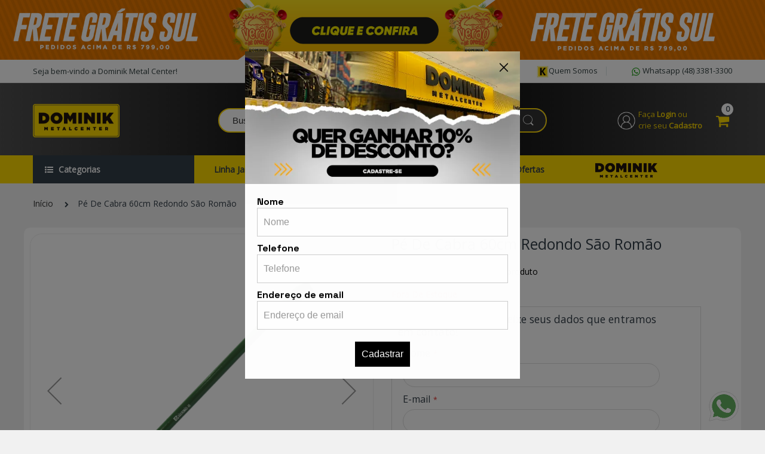

--- FILE ---
content_type: text/html; charset=UTF-8
request_url: https://dominik.com.br/pe-de-cabra-60cm-redondo-s-o-rom-o/p
body_size: 38310
content:
<!doctype html>
<html class="ltr"  lang="pt">
    <head prefix="og: http://ogp.me/ns# fb: http://ogp.me/ns/fb# product: http://ogp.me/ns/product#">
        <script>
    var LOCALE = 'pt\u002DBR';
    var BASE_URL = 'https\u003A\u002F\u002Fdominik.com.br\u002F';
    var require = {
        'baseUrl': 'https\u003A\u002F\u002Fdominik.com.br\u002Fstatic\u002Ffrontend\u002FAlothemes\u002Felectro2\u002Fpt_BR'
    };</script>        <meta charset="utf-8"/>
<meta name="title" content="Pé De Cabra 60cm Redondo São Romão"/>
<meta name="description" content="Sobre o produto:O Pé de Cabra 60cm da São Romão é ideal para quem trabalha na construção civil ou com pequenos reparos, é produzido em aço carbono especial, acabamento em pintura protetiva que garante extrema durabilidade e resistência e estrutura termica"/>
<meta name="keywords" content="Pé De Cabra 60cm Redondo São Romão"/>
<meta name="robots" content="INDEX,FOLLOW"/>
<meta name="viewport" content="width=device-width, initial-scale=1, maximum-scale=1.0, user-scalable=no"/>
<meta name="format-detection" content="telephone=no"/>
<title>Pé De Cabra 60cm Redondo São Romão</title>
<link  rel="stylesheet" type="text/css"  media="all" href="https://dominik.com.br/static/_cache/merged/a66e2cb3235ab854a0fb57a5fd7ea0b2.css" />
<link  rel="stylesheet" type="text/css"  media="screen and (min-width: 768px)" href="https://dominik.com.br/static/frontend/Alothemes/electro2/pt_BR/css/styles-l.css" />
<link  rel="stylesheet" type="text/css"  media="print" href="https://dominik.com.br/static/frontend/Alothemes/electro2/pt_BR/css/print.css" />
<script  type="text/javascript"  src="https://dominik.com.br/static/_cache/merged/f4a96f96499ff923640a5745c2183f0a.js"></script>
<script  type="text/javascript"  defer="true" src="https://dominik.com.br/static/frontend/Alothemes/electro2/pt_BR/js/dominik.js"></script>
<link  rel="canonical" href="https://dominik.com.br/pe-de-cabra-60cm-redondo-s-o-rom-o/p" />
<link  rel="icon" type="image/x-icon" href="https://dominik.com.br/media/favicon/stores/1/Favicon_1.png" />
<link  rel="shortcut icon" type="image/x-icon" href="https://dominik.com.br/media/favicon/stores/1/Favicon_1.png" />
<style>
.product-info-stock-sku .configurable-variation-qty {
    display: none !important;
}
.item:hover .product-item-info .product-reviews-summary {
    top: 0px !important;
    position: relative;
    margin-left: 0px !important;
}
@media screen and (max-width: 991px) {
    .search.results .toolbar-top {
        position: unset !important;
       
    }
}

.mf-label-container .mf-label {
    z-index: 4 !important;
}
.product.media .mf-label-container .mf-label {
    z-index: 9 !important;
    margin-top: 10px;
}
/*@media (max-width: 760px) {
    div.slide-showcase div.slide-home.cms-static-main-slide div .magicslider.grid-slider.home-slider {
        height: unset !important;
    }
}*/

.header-sticker-a .header-bottom .nav-sections-item-content>.vertical-menu {
    background-color: unset !important; 
    
}
.minimal-price-link *{
    color: #5caa00 !important;
    font-weight:800;
}
.minimal-price-link:before{
    content: "chegando até "
}
.price-box.price-final_price .price-container.price-final_price.tax.weee .price-wrapper .price {
    color: #5bb300;
    font-size: x-large !important;
    font-weight: 800;
}
.product-detail-price .product-detail-price-label{
   /* font-size: large !important;*/
}
.price-box.price-final_price .old-price .price-container.price-final_price.tax.weee .price-wrapper .price {
    color: #5bb300;
    font-size: medium !important;
    font-weight: 400;
}

/* ajuste rodapé 04/07/2025*/
#cms-static-main-footer p.info {
    align-content: start;
}

.page-footer .block-footer-top .collapsible:first-child {
      width: unset !important; 
}
@media screen and (max-width: 991px) {
    .page-footer .block-footer-top .collapsible:last-child .menu-ft:first-child {
        width: 100% !important;
    }
}

li.level0.category-item.level-top.cat.nav-1 {
    font-weight:700;
}
</style>

<!--NG5zuGcmt4mH9c85mSKtwBVOvMEfRSV8-->


<style>
/* ===============================
   APLICAÇÃO RESTRITA AOS PRODUTOS:
   10366, 10368, 10708
   =============================== */

/* Quando o produto estiver Fora de Estoque E Sob Encomenda */
.product-item-info:has([data-product-id="10366"], [data-product-id="10368"], [data-product-id="10708"])
:has(.stock.unavailable):has(.sob-encomenda) {
  position: relative;
}

/* Oculta visualmente os elementos, mas mantém o espaço */
.product-item-info:has([data-product-id="10366"], [data-product-id="10368"], [data-product-id="10708"])
:has(.stock.unavailable):has(.sob-encomenda)
.stock.unavailable,
.product-item-info:has([data-product-id="10366"], [data-product-id="10368"], [data-product-id="10708"])
:has(.stock.unavailable):has(.sob-encomenda)
.sob-encomenda,
.product-item-info:has([data-product-id="10366"], [data-product-id="10368"], [data-product-id="10708"])
:has(.stock.unavailable):has(.sob-encomenda)
[data-role="priceBox"],
.product-item-info:has([data-product-id="10366"], [data-product-id="10368"], [data-product-id="10708"])
:has(.stock.unavailable):has(.sob-encomenda)
.price-box,
.product-item-info:has([data-product-id="10366"], [data-product-id="10368"], [data-product-id="10708"])
:has(.stock.unavailable):has(.sob-encomenda)
.product-detail-price,
.product-item-info:has([data-product-id="10366"], [data-product-id="10368"], [data-product-id="10708"])
:has(.stock.unavailable):has(.sob-encomenda)
.grand-totals-installments,
.product-item-info:has([data-product-id="10366"], [data-product-id="10368"], [data-product-id="10708"])
:has(.stock.unavailable):has(.sob-encomenda)
.price-container,
.product-item-info:has([data-product-id="10366"], [data-product-id="10368"], [data-product-id="10708"])
:has(.stock.unavailable):has(.sob-encomenda)
.price,
.product-item-info:has([data-product-id="10366"], [data-product-id="10368"], [data-product-id="10708"])
:has(.stock.unavailable):has(.sob-encomenda)
[class*="price-installment"] {
  visibility: hidden !important;
}

/* Insere o texto no mesmo espaço do preço */
.product-item-info:has([data-product-id="10366"], [data-product-id="10368"], [data-product-id="10708"])
:has(.stock.unavailable):has(.sob-encomenda)
.price-box::after {
  content: "CONSULTE DISPONIBILIDADE";
  visibility: visible;  
  position: absolute;
  left: 0;
  right: 0;  
  bottom: 0;
  text-align: center;
  font-weight: 700;  
  padding: 13px 12px;  
  max-width: 100%;
  margin: .8rem;
  background: 0 0;
  border: solid 1px green;
  border-radius: .5rem;        
  color: #18ab18;
  cursor: pointer;  
}

/* Versão mobile */
@media (max-width: 440px) {
  .product-item-info:has([data-product-id="10366"], [data-product-id="10368"], [data-product-id="10708"])
  :has(.stock.unavailable):has(.sob-encomenda)
  .price-box::after {
    content: "CONSULTE DISPONIBILIDADE";
    visibility: visible;  
    position: absolute;
    left: 0;
    right: 0;  
    text-align: center;
    font-size: 10px;  
    padding: 13px 12px;  
    max-width: 100%;
    margin: .8rem;
    background: 0 0;
    border: solid 1px green;
    border-radius: .5rem;        
    color: #18ab18;
  }
}

/* ===== PDP –  (quando fora de estoque) ===== */

/* Botão acima do formulário */
.product-info-main
:has(.stock.unavailable)
.product-info-stock-sku .stock.unavailable {
  position: relative;
  display: block;
  cursor: pointer;
}

/* Esconde o label “Fora de estoque” (o texto) */
.product-info-main
:has(.stock.unavailable)
.product-info-stock-sku .stock.unavailable > span {
  visibility: hidden;
  position: absolute;
}

/* Botão visual */
.product-info-main
:has(.stock.unavailable)
.product-info-stock-sku .stock.unavailable::after {
  content: "FALE COM O VENDEDOR AGORA!";
  display: inline-block;
  padding: 13px 12px;
  margin: .8rem 0 1rem 0;
  background: 0 0;
  border: 1px solid green;
  border-radius: .5rem;
  color: #18ab18;
  font-weight: 700;
  line-height: 1;
  white-space: nowrap;
  cursor: pointer;
}


/* Responsivo do botão */
@media (max-width: 440px){
  .product-info-main
  :has(.stock.unavailable)
  .product-info-stock-sku .stock.unavailable::after {
    font-size: 10px;
    padding: 10px 12px;
    margin: .6rem 0 .8rem 0;
  }
}

.product-info-main:has(.product-info-stock-sku .stock.unavailable)
  .product-info-stock-sku .stock.unavailable:hover::after {
  background: #18ab18;
  color: #fff;
}


/* ==========================================================
   FALLBACK POR CLASSE (para navegadores sem :has())
   – JS adiciona .is-consultavel ao .product-info-main alvo
   ========================================================== */

.product-info-main.is-consultavel .product-info-stock-sku .stock.unavailable {
  position: relative;
  display: block;
  cursor: pointer;
}
.product-info-main.is-consultavel .product-info-stock-sku .stock.unavailable > span {
  visibility: hidden;
  position: absolute;
}
.product-info-main.is-consultavel .product-info-stock-sku .stock.unavailable::after {
  content: "CONSULTE DISPONIBILIDADE";
  display: inline-block;
  padding: 13px 12px;
  margin: .8rem 0 1rem 0;
  background: 0 0;
  border: 1px solid green;
  border-radius: .5rem;
  color: #18ab18;
  font-weight: 700;
  line-height: 1;
  white-space: nowrap;
  cursor: pointer;
}
.product-info-main.is-consultavel .price-box,
.product-info-main.is-consultavel .price-container-product-detail,
.product-info-main.is-consultavel .normal-price,
.product-info-main.is-consultavel .normal-price-label,
.product-info-main.is-consultavel #modal-installments-ref,
.product-info-main.is-consultavel .grand-totals-installments,
.product-info-main.is-consultavel .installments-discount,
.product-info-main.is-consultavel .product.attribute.sku,
.product-info-main.is-consultavel .product-reviews-summary {
  display: none !important;
  visibility: hidden !important;
}
@media (max-width: 440px){
  .product-info-main.is-consultavel .product-info-stock-sku .stock.unavailable::after {
    font-size: 10px;
    padding: 10px 12px;
    margin: .6rem 0 .8rem 0;
  }
}



/* Oculta (via visibility) apenas os preços e infos de pagamento
   dos produtos que correspondem aos nomes abaixo */

/* Robô Cortador De Grama Automower (Área até 1.500m²) 415x Husqvarna */
.qs-option-info:has(a[title*="Automower (Área até 1.500m²) 415x Husqvarna"]) .qs-option-price,
.qs-option-info:has(a[title*="Automower (Área até 1.500m²) 415x Husqvarna"]) .qs-option-price .price-box,
.qs-option-info:has(a[title*="Automower (Área até 1.500m²) 415x Husqvarna"]) .qs-option-price .product-detail-price,
.qs-option-info:has(a[title*="Automower (Área até 1.500m²) 415x Husqvarna"]) .qs-option-price .grand-totals-installments,
.qs-option-info:has(a[title*="Automower (Área até 1.500m²) 415x Husqvarna"]) .qs-option-price .price-container,
.qs-option-info:has(a[title*="Automower (Área até 1.500m²) 415x Husqvarna"]) .qs-option-price .price,
.qs-option-info:has(a[title*="Automower (Área até 1.500m²) 415x Husqvarna"]) .qs-option-price .product-detail-price-label,
.qs-option-info:has(a[title*="Automower (Área até 1.500m²) 415x Husqvarna"]) .qs-option-price [class*="price-installment"],
/* Robô Cortador De Grama Automower 550 (área até 5000m²) Husqvarna */
.qs-option-info:has(a[title*="Automower 550 (área até 5000m²) Husqvarna"]) .qs-option-price,
.qs-option-info:has(a[title*="Automower 550 (área até 5000m²) Husqvarna"]) .qs-option-price .price-box,
.qs-option-info:has(a[title*="Automower 550 (área até 5000m²) Husqvarna"]) .qs-option-price .product-detail-price,
.qs-option-info:has(a[title*="Automower 550 (área até 5000m²) Husqvarna"]) .qs-option-price .grand-totals-installments,
.qs-option-info:has(a[title*="Automower 550 (área até 5000m²) Husqvarna"]) .qs-option-price .price-container,
.qs-option-info:has(a[title*="Automower 550 (área até 5000m²) Husqvarna"]) .qs-option-price .price,
.qs-option-info:has(a[title*="Automower 550 (área até 5000m²) Husqvarna"]) .qs-option-price .product-detail-price-label,
.qs-option-info:has(a[title*="Automower 550 (área até 5000m²) Husqvarna"]) .qs-option-price [class*="price-installment"],
/* Robô Cortador De Grama Automower 305 (área até 600m²) Husqvarna */
.qs-option-info:has(a[title*="Automower 305 (área até 600m²) Husqvarna"]) .qs-option-price,
.qs-option-info:has(a[title*="Automower 305 (área até 600m²) Husqvarna"]) .qs-option-price .price-box,
.qs-option-info:has(a[title*="Automower 305 (área até 600m²) Husqvarna"]) .qs-option-price .product-detail-price,
.qs-option-info:has(a[title*="Automower 305 (área até 600m²) Husqvarna"]) .qs-option-price .grand-totals-installments,
.qs-option-info:has(a[title*="Automower 305 (área até 600m²) Husqvarna"]) .qs-option-price .price-container,
.qs-option-info:has(a[title*="Automower 305 (área até 600m²) Husqvarna"]) .qs-option-price .price,
.qs-option-info:has(a[title*="Automower 305 (área até 600m²) Husqvarna"]) .qs-option-price .product-detail-price-label,
.qs-option-info:has(a[title*="Automower 305 (área até 600m²) Husqvarna"]) .qs-option-price [class*="price-installment"] {
  display: none !important;
}


/* === ESCOPO: cards dos produtos 10366, 10368, 10708 === */
.product-item-info:is(
  :has([data-role="priceBox"][data-product-id="10366"]),
  :has([data-role="priceBox"][data-product-id="10368"]),
  :has([data-role="priceBox"][data-product-id="10708"])
){
  /* muitos temas escondem a .hover-box até o hover — mantenha visível */
  /* (só nesses produtos) */
}
.product-item-info:is(
  :has([data-role="priceBox"][data-product-id="10366"]),
  :has([data-role="priceBox"][data-product-id="10368"]),
  :has([data-role="priceBox"][data-product-id="10708"])
) .hover-box{
  opacity:1 !important; visibility:visible !important; transform:none !important;
}

/* NUNCA esconda o container do botão */
.product-item-info:is(
  :has([data-role="priceBox"][data-product-id="10366"]),
  :has([data-role="priceBox"][data-product-id="10368"]),
  :has([data-role="priceBox"][data-product-id="10708"])
) .product.actions,
.product-item-info:is(
  :has([data-role="priceBox"][data-product-id="10366"]),
  :has([data-role="priceBox"][data-product-id="10368"]),
  :has([data-role="priceBox"][data-product-id="10708"])
) .price-box{
  display:block !important;
  position:relative !important;
  overflow:visible !important;
}

/* Esconda SOMENTE o conteúdo de compra (mantendo espaço/layout) */
.product-item-info:is(
  :has([data-role="priceBox"][data-product-id="10366"]),
  :has([data-role="priceBox"][data-product-id="10368"]),
  :has([data-role="priceBox"][data-product-id="10708"])
) .price-box > *,
.product-item-info:is(
  :has([data-role="priceBox"][data-product-id="10366"]),
  :has([data-role="priceBox"][data-product-id="10368"]),
  :has([data-role="priceBox"][data-product-id="10708"])
) .product-detail-price,
.product-item-info:is(
  :has([data-role="priceBox"][data-product-id="10366"]),
  :has([data-role="priceBox"][data-product-id="10368"]),
  :has([data-role="priceBox"][data-product-id="10708"])
) .product-detail-price-label,
.product-item-info:is(
  :has([data-role="priceBox"][data-product-id="10366"]),
  :has([data-role="priceBox"][data-product-id="10368"]),
  :has([data-role="priceBox"][data-product-id="10708"])
) .grand-totals-installments,
.product-item-info:is(
  :has([data-role="priceBox"][data-product-id="10366"]),
  :has([data-role="priceBox"][data-product-id="10368"]),
  :has([data-role="priceBox"][data-product-id="10708"])
) [class*="price-installment"]{
  visibility:hidden !important;
  pointer-events:none;  
}



/* ======== GERAL ======== */
/* Aplica regras somente para produtos fora de estoque que possuem preço */
.product-item-info:has(.stock.unavailable):has([data-role="priceBox"]) {
  position: relative;
}

/* Esconde preço e fora de estoque via visibility */
.product-item-info:has(.stock.unavailable):has([data-role="priceBox"]) .price-box,
.product-item-info:has(.stock.unavailable):has([data-role="priceBox"]) .price,
.product-item-info:has(.stock.unavailable):has([data-role="priceBox"]) .price-container,
.product-item-info:has(.stock.unavailable):has([data-role="priceBox"]) .grand-totals-installments,
.product-item-info:has(.stock.unavailable):has([data-role="priceBox"]) .stock.unavailable {
  visibility: hidden !important;
}

/* Remove completamente o SKU, avaliação e parcelas */
.product-item-info:has(.stock.unavailable):has([data-role="priceBox"]) .sku,
.product-item-info:has(.stock.unavailable):has([data-role="priceBox"]) .product-reviews-summary,
.product-item-info:has(.stock.unavailable):has([data-role="priceBox"]) .grand-totals-installments {
  visibility: hidden !important;
}


/* ===== PDP – Aplica apenas quando o produto está fora de estoque E possui preço ===== */

/* Condição: .stock.unavailable + qualquer container de preço */
.product-info-main:has(.stock.unavailable):has(.price-box, .price-container, .price-container-product-detail) {
  position: relative;
}

/* === PDP: fora de estoque + TEM preço (NÃO esconder o container!) === */
.product-info-main:has(.stock.unavailable):has(.price-box, .price-container, .price-container-product-detail)
  .product-info-stock-sku .stock.unavailable {
  position: relative;
  display: inline-block;
  /* GARANTE que não fique oculto por outras regras */
  visibility: visible !important;
  cursor: pointer;
}

/* Esconde só o texto "Fora de estoque" (mantém o espaço) */
.product-info-main:has(.stock.unavailable):has(.price-box, .price-container, .price-container-product-detail)
  .product-info-stock-sku .stock.unavailable > span {
  visibility: hidden !important;
}



/* Esconde SKU e link de avaliação */
.product-info-main:has(.stock.unavailable):has(.price-box, .price-container, .price-container-product-detail)
  .product.attribute.sku,
.product-info-main:has(.stock.unavailable):has(.price-box, .price-container, .price-container-product-detail)
  .product-reviews-summary {
  display: none !important;
  visibility: hidden !important;
}

/* Esconde blocos de preço, parcelas, etc. */
.product-info-main:has(.stock.unavailable):has(.price-box, .price-container, .price-container-product-detail)
  :is(
    .price-box,
    .price-container,
    .price-container-product-detail,
    .product-detail-price,
    .product-detail-price-label,
    .grand-totals-installments,
    .installments-discount,
    #modal-installments-ref
  ) {
  display: none !important;
  pointer-events: none;
}

/* Mantém o botão ou formulário de disponibilidade intacto */
.product-info-main:has(.stock.unavailable):has(.price-box, .price-container, .price-container-product-detail)
  .dominik-out-of-stock-container {
  display: block !important;
  visibility: visible !important;
}

/* ===== Responsivo ===== */
@media (max-width: 440px) {
  .product-info-main:has(.stock.unavailable):has(.price-box, .price-container, .price-container-product-detail)
    .product-info-stock-sku .stock.unavailable::after {
    font-size: 10px;
    padding: 10px 12px;
    margin: .6rem 0 .8rem 0;
  }
}



/* === Substitui "Sob Encomenda" por "AVISE-ME QUANDO CHEGAR" com melhor aparência === */
.product-item-info .sob-encomenda {
  font-size: 0 !important; /* oculta o texto original */
  position: relative;
  display: block;
  text-align: center;
  margin-top: .8rem;
}

/* Novo texto estilizado */
.product-item-info .sob-encomenda::after {
  content: "AVISE-ME QUANDO CHEGAR";
  font-size: 1.4rem;
  font-weight: 700;
  color: #1f7e1f;
  text-transform: uppercase;
  border: 1.5px solid #1f7e1f;
  border-radius: 5px;
  padding: 8px 12px;
  display: inline-block;
  text-align: center;a
  white-space: nowrap;
  background: transparent;
  transition: all 0.2s ease-in-out;
  cursor: pointer;
  max-width: 100%;
  white-space: nowrap;
}

/* Efeito hover (opcional, melhora UX) */
.product-item-info .sob-encomenda::after:hover {
  background: #18ab18;
  color: #fff;
}

/* Responsivo para telas menores */
@media (max-width: 440px) {
  .product-item-info .sob-encomenda::after {
    font-size: 17px;
    padding: 6px 10px;
  }
}








/* ===== CARD (GRID) — SOMENTE PRODUTO 11708 ===== */

/* Contexto */
.product-item-info:has([data-role="priceBox"][data-product-id="11708"]) {
  position: relative;
}

/* Mantém o container do preço visível (para o pseudo-elemento) */
.product-item-info:has([data-role="priceBox"][data-product-id="11708"]) .price-box {
  display: block !important;
  position: relative !important;
  overflow: visible !important;
}

/* Esconde tudo que é preço/parcelas/botão comprar */
.product-item-info:has([data-role="priceBox"][data-product-id="11708"])
  .price-box > *,
.product-item-info:has([data-role="priceBox"][data-product-id="11708"])
  .product-detail-price,
.product-item-info:has([data-role="priceBox"][data-product-id="11708"])
  .product-detail-price-label,
.product-item-info:has([data-role="priceBox"][data-product-id="11708"])
  .grand-totals-installments,
.product-item-info:has([data-role="priceBox"][data-product-id="11708"])
  [class*="price-installment"],
.product-item-info:has([data-role="priceBox"][data-product-id="11708"])
  .stock.unavailable,
.product-item-info:has([data-role="priceBox"][data-product-id="11708"])
  .sob-encomenda,
.product-item-info:has([data-role="priceBox"][data-product-id="11708"])
  .pronta-entrega,
.product-item-info:has([data-role="priceBox"][data-product-id="11708"])
  .actions-primary, /* <- botão Adicionar ao carrinho */
.product-item-info:has([data-role="priceBox"][data-product-id="11708"])
  .tocart {
  visibility: hidden !important;
  display: none !important;
  pointer-events: none;
}

/* Botão “CONSULTE DISPONIBILIDADE” */
.product-item-info:has([data-role="priceBox"][data-product-id="11708"])
  .price-box::after {
  content: "CONSULTE DISPONIBILIDADE";
  display: block;
  text-align: center;
  font-weight: 700;
  color: #18ab18;
  border: 1px solid #18ab18;
  border-radius: 0.5rem;
  padding: 12px 10px;
  margin: 6.8rem auto 0;
    margin-bottom:60px !important;
  background: transparent;
  cursor: pointer;
  transition: all 0.2s ease-in-out;
}

/* Hover opcional */
.product-item-info:has([data-role="priceBox"][data-product-id="11708"])
  .price-box:hover::after {
  background: #18ab18;
  color: #fff;
}

@media (max-width: 440px) {
  .product-item-info:has([data-role="priceBox"][data-product-id="11708"])
    .price-box::after {
    font-size: 10px;
    padding: 10px 8px;
  }
}






/* ===== PDP — SOMENTE PRODUTO 11708 ===== */
.product-info-main:has([data-role="priceBox"][data-product-id="11708"]) { position: relative; }

/* Mantém o container do priceBox para receber o "botão" */
.product-info-main:has([data-role="priceBox"][data-product-id="11708"]) [data-role="priceBox"]{
  display:block !important; position:relative !important; min-height:48px;
}

/* Esconde TUDO que não aparece no print (preços, SKU, estoque, reviews, frete, form de compra etc.) */
.product-info-main:has([data-role="priceBox"][data-product-id="11708"])
  :is(
    .product-reviews-summary,
    .product-info-stock-sku,          /* estoque + SKU (o bloco todo) */
    .product.attribute.sku,           /* redundância */
    .price-container,
    .price-box > *,
    .product-detail-price,
    .product-detail-price-label,
    .grand-totals-installments,
    .price-container-product-detail,
    .price-container.price-installment_price,
    .price-container.price-installment_price-11708,
    .installments-discount,
    #modal-installments-ref,
    .product-add-form,                /* qty + botão comprar */
    #dominik-estimate                 /* calcular frete */
  ){
  display:none !important;
  visibility:hidden !important;
  pointer-events:none !important;
}

/* "Botão" visual no lugar do preço (no próprio priceBox) */
.product-info-main:has([data-role="priceBox"][data-product-id="11708"]) [data-role="priceBox"]::after{
  content:"FALE COM O VENDEDOR AGORA!";
  position:relative;
  display:inline-block;
  padding:13px 12px;
  margin:.8rem 0 1rem 0;
  border:1px solid #18ab18;
  border-radius:.5rem;
  color:#18ab18;
  font-weight:700;
  line-height:1;
  white-space:nowrap;
  cursor:pointer;
  background:transparent;
  transition:all .2s;
}
.product-info-main:has([data-role="priceBox"][data-product-id="11708"]) [data-role="priceBox"]:hover::after{
  background:#18ab18; color:#fff;
}

/* ===== Oculta stickyCart SOMENTE no produto 11708 ===== */
body:has(.product-info-main [data-role="priceBox"][data-product-id="11708"]) .stickyCart.sticky_show_atc {
  display: none !important;
}

body:has(.product-info-main [data-role="priceBox"][data-product-id="11708"]) .action.tocompare {
 display: none !important; 
}

/* Responsivo do "botão" */
@media (max-width: 440px){
  .product-info-main:has([data-role="priceBox"][data-product-id="11708"]) [data-role="priceBox"]::after{
    font-size:10px; padding:10px 12px; margin:.6rem 0 .8rem 0;
  }
}

/* Oculta o preço do resultado de busca apenas do produto 11708 */
.qs-option-info:has(.qs-option-price [data-role="priceBox"][data-product-id="11708"]) .qs-option-price{
  display: none !important;
}

@media (max-width: 991px) {
    .search-area.header-search i {
        filter: invert();
        font-weight: 600;
    }
}
</style>

            <script type="text/x-magento-init">
        {
            "*": {
                "Magento_PageCache/js/form-key-provider": {
                    "isPaginationCacheEnabled":
                        0                }
            }
        }
    </script>

<script type="text&#x2F;javascript">window.dataLayer = window.dataLayer || [];
window.getAmGa4Cookie = function () {
    let cookies = {};
    document.cookie.split(';').forEach(function (el) {
        let [key, value] = el.split('=');
        cookies[key.trim()] = value;
    });

    return cookies['amga4_customer']
        ? decodeURIComponent(cookies['amga4_customer'])
        : '{}';
};

(function () {
        /**
     * @var {[Object]}
     */
    const userProperties = JSON.parse(window.getAmGa4Cookie());

    if (userProperties.customerGroup) {
        window.dataLayer.push({'customerGroup': userProperties.customerGroup});
    }
    if (userProperties.customerId) {
        window.dataLayer.push({'customerId': userProperties.customerId});
    }
        /**
     * @var {[Object]}
     */
    const dataToPush = JSON.parse('\u005B\u007B\u0022ecommerce\u0022\u003Anull\u007D,\u007B\u0022event\u0022\u003A\u0022view_item\u0022,\u0022ecommerce\u0022\u003A\u007B\u0022items\u0022\u003A\u005B\u007B\u0022item_name\u0022\u003A\u0022P\u005Cu00e9\u0020De\u0020Cabra\u002060cm\u0020Redondo\u0020S\u005Cu00e3o\u0020Rom\u005Cu00e3o\u0022,\u0022item_id\u0022\u003A\u00223340\u0022,\u0022currency\u0022\u003A\u0022BRL\u0022,\u0022item_category\u0022\u003A\u0022Ferramentas\u0020Manuais\u0022,\u0022item_category2\u0022\u003A\u0022Alavanca\u0020e\u0020P\u005Cu00e9\u0020de\u0020Cabra\u0022,\u0022price\u0022\u003A54\u007D\u005D\u007D\u007D\u005D');

    dataToPush.forEach((dataObject) => {
        window.dataLayer.push(dataObject);
    });
})();
</script>
<!-- Google Tag Manager -->
<script type="text&#x2F;javascript">function callAmGA4GTM () {
(function(w,d,s,l,i){w[l]=w[l]||[];w[l].push({'gtm.start':
new Date().getTime(),event:'gtm.js'});var f=d.getElementsByTagName(s)[0],
j=d.createElement(s),dl=l!='dataLayer'?'&l='+l:'';j.async=true;j.src=
'https://www.googletagmanager.com/gtm.js?id='+i+dl;f.parentNode.insertBefore(j,f);
})(window,document,'script','dataLayer', 'GTM-M643JKM');
}
</script><!-- End Google Tag Manager -->
<script type="text&#x2F;javascript">(function () {
            (events => {
            const loadGTM = () => {
                events.forEach(type => window.removeEventListener(type, loadGTM));
                callAmGA4GTM();
            };

            events.forEach(type => window.addEventListener(type, loadGTM, {once: true, passive: true}))
        })(['touchstart', 'mouseover', 'wheel', 'scroll', 'keydown', 'click', 'DOMContentLoaded']);
    })();
</script><script type="text/javascript">require(['jquery','slick','magicproduct']);</script><script type="text&#x2F;javascript" src="" defer="defer">
</script>
<!-- MEGAMENU CUSTOM CSS -->
<style type="text/css">
	/*.campo-errado{
    border: red 1px solid !important;
}
.opcao-pf, .opcao-pj {
    background-color: #fed900;
    padding: 0 10px;
    border-radius: 8px;
	cursor: pointer;
}
.opcao-pf:hover, .opcao-pj:hover {
    -border: blue 1px  inset;
    background-color: #d3b501;
}
.opcao-pf.clicked, .opcao-pj.clicked {
    border: blue 1px  inset;
    background-color: #d3b501;
}
[name=vat_id]{
	display:none;
}
.forca-display-block{
	display:block !important;
}*/</style>
<!-- MEGAMENU CUSTOM CSS -->
<script>
    window.magepowRecentlyviewed = 0;
</script>

<link rel="preload" as="style" onload="this.rel = 'stylesheet'"  media="all" href="https://dominik.com.br/static/_cache/merged/stores/1/alothemes_custom.css" /><link rel="preload" as="style" onload="this.rel = 'stylesheet'" href="//fonts.googleapis.com/css?family=Open+Sans&subset=cyrillic,cyrillic-ext,greek,greek-ext,latin-ext,vietnamese" media="all" />
<script type="text/javascript"> Themecfg = {"rtl":{"enabled":"0"},"preload":{"loading_body":"0","loading_img":"1"},"widescreen":{"enabled":"1"},"newsletter":{"enabled":"0","firstOnly":"0","timeDelay":"5000","autoClose":"0","timeClose":"10000","width":"500","height":"500","overlayColor":"#353535","background_color":"#ffffff","background_image":"default\/back.jpg"},"css":{"merge_css_files":"1"},"list":{"mobile":"1","portrait":"2","landscape":"2","tablet":"3","desktop":"2","visible":"3","padding":"15"},"extra_css":{"style":".mf-label-container .mf-label {\r\n    z-index: 4;\r\n}"},"general":{"baseUrl":"https:\/\/dominik.com.br\/"}}</script><div class="preloading"><div class="loading"></div></div>
<script type="text/javascript">
	var alo_timer_layout 		= '<div class="timer-box"><span class="number day">%%D%%</span><span class="title">Dias</span></div><div class="timer-box"><span class="number hour">%%H%%</span><span class="title">Hr</span></div><div class="timer-box"><span class="number min">%%M%%</span><span  class="title">Min</span></div><div class="timer-box"><span class="number sec">%%S%%</span><span  class="title">Secs</span></div>';
	var alo_timer_layoutcaption = '<div class="timer-box"><span class="number day">%%D%%</span><span class="title">Dias</span></div><div class="timer-box"><span class="number hour">%%H%%</span><span class="title">Hr</span></div><div class="timer-box"><span class="number min">%%M%%</span><span  class="title">Min</span></div><div class="timer-box"><span class="number sec">%%S%%</span><span  class="title">Secs</span></div>';
	var alo_timer_timeout 		= '<span class="timeout">Time out!</span>';
	require(['jquery', 'magiccart/slick', 'alothemes', 'domReady!'], 
		function($, slick, alothemes){
		    $('body').on('contentUpdated', function () {
				$('.alo-count-down').not('.exception').timer({
					classes			: '.countdown',
					layout			: alo_timer_layout, 
					layoutcaption	: alo_timer_layoutcaption, 
					timeout 		: alo_timer_timeout
				});
		    });
	});
</script>

<meta property="og:type" content="product"/>

    <meta property="og:title" content="Pé De Cabra 60cm Redondo São Romão"/>

    <meta property="og:description" content="Sobre o produto:O Pé de Cabra 60cm da São Romão é ideal para quem trabalha na construção civil ou com pequenos reparos, é produzido em aço carbono especial, acabamento em pintura protetiva que garante extrema durabilidade e resistência e estrutura termica"/>

<meta property="og:url" content="https://dominik.com.br/pe-de-cabra-60cm-redondo-s-o-rom-o/p"/>

    <meta property="og:image" content="https://dominik.com.br/media/catalog/product/cache/41555a8c8cd58733560cfb38ee33d821/p/e/pe_de_cabra_60cm_sao_romao_15864_01.png"/>

<meta property="og:site_name" content="Dominik Website"/>

    <meta property="product:price:amount" content="54"/>
    <meta property="product:price:currency" content="BRL"/>
<script type="text/javascript">
    require([
        'jquery',
        'magepow/elevatezoom',
        ], function($){
            "use strict";

            if( $(window).width() < 991 ) return;
            var options = {"enabled":1,"screensize":991,"responsive":true,"scrollZoom":true,"zoomLevel":0.5,"zoomType":"window","zoomWindowPosition":4,"zoomWindowFadeIn":true,"zoomWindowFadeOut":true,"zIndex":99,"imageCrossfade":false,"loadingIcon":false,"cursor":"default","borderSize":1,"borderColour":"#666","easing":false,"easingType":"zoomdefault","easingDuration":2000,"lensShape":"square","lensFadeIn":false,"lensFadeOut":false,"lensBorder":1,"lensColour":"#fff","lensOpacity":0.4,"tintColour":"#333","tintOpacity":0.4,"zoomWindowWidth":500,"zoomWindowHeight":500,"zoomWindowOffetx":false,"zoomWindowOffety":-500,"tint":true};
            $('head').append('<style type="text/css">.zoomContainer{z-index:' + options.zIndex + '}</style>');
            $(document).on('fotorama:load fotorama:showend fotorama:fullscreenenter fotorama:fullscreenexit', function (event, fotorama, extra) {
                $('.zoomContainer').remove();
                if(event.type == 'fotorama:fullscreenenter') return;
                if( fotorama.activeFrame.type != 'image' || $('body').hasClass('fotorama__fullscreen') ) return;
                var img = $('.product.media .fotorama__stage .fotorama__active .fotorama__img');
                if(!img.length) return;
                var defaults = {
                    zoomWindowWidth : img.width(),
                    zoomWindowHeight: img.height()
                };
                var settings = $.extend(defaults, options);
                if(fotorama.activeFrame.full) img.data('zoom-image', fotorama.activeFrame.full);
                img.elevateZoom(settings);
            });
    });
</script><script type="text/javascript">
require([
    'jquery'
], function ($) {
    var body    = $('body');
    var layout = 'page-layout-1column';
    if(!body.hasClass(layout)){
        body.removeClass (function (index, css) {
           return (css.match (/(^|\s)page-layout-\S+/g) || []).join(' ');
        });
        body.addClass(layout);
    }
    if(layout == "page-layout-1column"){
        $(".columns > .sidebar").remove();
    }
});
</script>    </head>
    <body data-container="body"
          data-mage-init='{"loaderAjax": {}, "loader": { "icon": "https://dominik.com.br/static/frontend/Alothemes/electro2/pt_BR/images/loader-2.gif"}}'
        id="html-body" class="widescreen catalog-product-view product-pe-de-cabra-60cm-redondo-s-o-rom-o categorypath-ferramentas-manuais- category- page-layout-1column">
        
<script type="text/x-magento-init">
    {
        "*": {
            "Magento_PageBuilder/js/widget-initializer": {
                "config": {"[data-content-type=\"slider\"][data-appearance=\"default\"]":{"Magento_PageBuilder\/js\/content-type\/slider\/appearance\/default\/widget":false},"[data-content-type=\"map\"]":{"Magento_PageBuilder\/js\/content-type\/map\/appearance\/default\/widget":false},"[data-content-type=\"row\"]":{"Magento_PageBuilder\/js\/content-type\/row\/appearance\/default\/widget":false},"[data-content-type=\"tabs\"]":{"Magento_PageBuilder\/js\/content-type\/tabs\/appearance\/default\/widget":false},"[data-content-type=\"slide\"]":{"Magento_PageBuilder\/js\/content-type\/slide\/appearance\/default\/widget":{"buttonSelector":".pagebuilder-slide-button","showOverlay":"hover","dataRole":"slide"}},"[data-content-type=\"banner\"]":{"Magento_PageBuilder\/js\/content-type\/banner\/appearance\/default\/widget":{"buttonSelector":".pagebuilder-banner-button","showOverlay":"hover","dataRole":"banner"}},"[data-content-type=\"buttons\"]":{"Magento_PageBuilder\/js\/content-type\/buttons\/appearance\/inline\/widget":false},"[data-content-type=\"products\"][data-appearance=\"carousel\"]":{"Magento_PageBuilder\/js\/content-type\/products\/appearance\/carousel\/widget":false}},
                "breakpoints": {"desktop":{"label":"Desktop","stage":true,"default":true,"class":"desktop-switcher","icon":"Magento_PageBuilder::css\/images\/switcher\/switcher-desktop.svg","conditions":{"min-width":"1024px"},"options":{"products":{"default":{"slidesToShow":"5"}}}},"tablet":{"conditions":{"max-width":"1024px","min-width":"768px"},"options":{"products":{"default":{"slidesToShow":"4"},"continuous":{"slidesToShow":"3"}}}},"mobile":{"label":"Mobile","stage":true,"class":"mobile-switcher","icon":"Magento_PageBuilder::css\/images\/switcher\/switcher-mobile.svg","media":"only screen and (max-width: 768px)","conditions":{"max-width":"768px","min-width":"640px"},"options":{"products":{"default":{"slidesToShow":"3"}}}},"mobile-small":{"conditions":{"max-width":"640px"},"options":{"products":{"default":{"slidesToShow":"2"},"continuous":{"slidesToShow":"1"}}}}}            }
        }
    }
</script>

<div class="cookie-status-message" id="cookie-status">
    The store will not work correctly when cookies are disabled.</div>
<script type="text&#x2F;javascript">document.querySelector("#cookie-status").style.display = "none";</script>
<script type="text/x-magento-init">
    {
        "*": {
            "cookieStatus": {}
        }
    }
</script>

<script type="text/x-magento-init">
    {
        "*": {
            "mage/cookies": {
                "expires": null,
                "path": "\u002F",
                "domain": ".dominik.com.br",
                "secure": true,
                "lifetime": "3600"
            }
        }
    }
</script>
    <noscript>
        <div class="message global noscript">
            <div class="content">
                <p>
                    <strong>O JavaScript parece estar desabilitado no seu navegador.</strong>
                    <span>
                        Para ter uma melhor experiência em nosso site, certifique-se de ativar o javascript em seu navegador.                    </span>
                </p>
            </div>
        </div>
    </noscript>
<div role="alertdialog"
     tabindex="-1"
     data-hidden-bottom="1"
     class="magepow-gdpr-cookie-notice message global cookie text-align-center gdpr-box-shadow"
     id="notice-cookie-block"
     style="display: none;bottom:0px;font-size:15px;">
    <span class="action-close cookie-close">
     	<span class="hidden">Close</span>
    </span>
    <div role="document" class="content" tabindex="0">
        <div class="info">
            							<div class="notice-cookie-content">
					Usamos cookies para melhorar sua experiência em nosso site. 
											<a id="privacyLink" href="https://dominik.com.br/privacy-policy-cookie-restriction-mode/"><span class="saiba-mais-cookies">Saiba mais</span></a>
									</div>
			        </div>
        <div class="actions">
            <button id="btn-cookie-allow" class="btn-cookie allow primary ">
                <span>Continuar</span>
            </button>
        </div>
    </div>
</div>
<script type="text/javascript">
require(['jquery'], function($){
    $(window).scroll(function() {
        var $body = $('body');
        var $noticeCookie = $('#notice-cookie-block');
        var y = $(this).scrollTop();
        var isHidden = $noticeCookie.data('hidden-bottom') ? (y + $(this).height() == $(document).height()) : '';
        if (isHidden) $body.addClass('cookie-hidden-bottom');
        else $body.removeClass('cookie-hidden-bottom');
    });
});
</script>
<script type="text/x-magento-init">
    {
        "#notice-cookie-block": {
            "cookieNotices": {
                "cookieAllowButtonSelector": "#btn-cookie-allow",
                "cookieName": "user_allowed_save_cookie",
                "cookieValue": {"1":1},
                "cookieLifetime": 31536000,
                "noCookiesUrl": "https\u003A\u002F\u002Fdominik.com.br\u002Fcookie\u002Findex\u002FnoCookies\u002F"
            }
        }
    }
</script>
	<div style="display:none" id="magepow-gdpr-popup-container">
		<div class="magepow-gdpr-popup" id="magepow-gdpr-popup" data-url="https://dominik.com.br/gdpr/" >></div>
	</div>
			<script type="text/javascript">require(['magepow/gdpr']);</script>
	
<script>
    window.cookiesConfig = window.cookiesConfig || {};
    window.cookiesConfig.secure = true;
</script><script>    require.config({
        map: {
            '*': {
                wysiwygAdapter: 'mage/adminhtml/wysiwyg/tiny_mce/tinymceAdapter'
            }
        }
    });</script><script>    require.config({
        paths: {
            googleMaps: 'https\u003A\u002F\u002Fmaps.googleapis.com\u002Fmaps\u002Fapi\u002Fjs\u003Fv\u003D3\u0026key\u003D'
        },
        config: {
            'Magento_PageBuilder/js/utils/map': {
                style: '',
            },
            'Magento_PageBuilder/js/content-type/map/preview': {
                apiKey: '',
                apiKeyErrorMessage: 'You\u0020must\u0020provide\u0020a\u0020valid\u0020\u003Ca\u0020href\u003D\u0027https\u003A\u002F\u002Fdominik.com.br\u002Fadminhtml\u002Fsystem_config\u002Fedit\u002Fsection\u002Fcms\u002F\u0023cms_pagebuilder\u0027\u0020target\u003D\u0027_blank\u0027\u003EGoogle\u0020Maps\u0020API\u0020key\u003C\u002Fa\u003E\u0020to\u0020use\u0020a\u0020map.'
            },
            'Magento_PageBuilder/js/form/element/map': {
                apiKey: '',
                apiKeyErrorMessage: 'You\u0020must\u0020provide\u0020a\u0020valid\u0020\u003Ca\u0020href\u003D\u0027https\u003A\u002F\u002Fdominik.com.br\u002Fadminhtml\u002Fsystem_config\u002Fedit\u002Fsection\u002Fcms\u002F\u0023cms_pagebuilder\u0027\u0020target\u003D\u0027_blank\u0027\u003EGoogle\u0020Maps\u0020API\u0020key\u003C\u002Fa\u003E\u0020to\u0020use\u0020a\u0020map.'
            },
        }
    });</script><script>
    require.config({
        shim: {
            'Magento_PageBuilder/js/utils/map': {
                deps: ['googleMaps']
            }
        }
    });</script>
<!-- Google Tag Manager (noscript) -->
<noscript>
    <iframe src="https://www.googletagmanager.com/ns.html?id=GTM-M643JKM"
            height="0" width="0" style="display:none;visibility:hidden"></iframe>
</noscript>
<!-- End Google Tag Manager (noscript) -->

<script type="text/x-magento-init">
    {
        "*": {
            "Amasty_GA4/js/event/ajax-observer": {
                "observedEvents": [{"gaEvent":"add_to_cart","pathname":"checkout\/cart\/add","observerType":"ajaxComplete"},{"gaEvent":"add_to_cart","pathname":"amasty_cart\/cart\/add","observerType":"ajaxComplete"},{"gaEvent":"remove_from_cart","pathname":"checkout\/sidebar\/removeItem","observerType":"ajaxSend"},{"gaEvent":"add_payment_info","pathname":"\/set-payment-information","observerType":"ajaxComplete"},{"gaEvent":"add_shipping_info","pathname":"\/shipping-information","observerType":"ajaxComplete"}]            }
        }
    }
</script>

<script type="text/x-magento-init">
    {
        "*": {
            "Amasty_GA4/js/event/product/wishlist": {}
        }
    }
</script>

<style>
    /*.mf-label-container {display: block;top:0;right: 0;left: 0;bottom: 0; width: 100%; height: 100%;}*/
    .mf-label-container .mf-label {position: absolute; z-index: 2; width: fit-content;}
    .product.media .mf-label-container .mf-label {z-index: 9;}

    .mf-label-container .mf-label.mf-label-position-top-left {top: 0;left: 0;}
    .mf-label-container .mf-label.mf-label-position-top-center {top: 0;  left: 50%; transform: translateX(-50%);}
    .mf-label-container .mf-label.mf-label-position-top-right {top: 0;right: 0;}

    .mf-label-container .mf-label.mf-label-position-center-left {top: 50%; transform: translateY(-50%); left: 0;}
    .mf-label-container .mf-label.mf-label-position-center {top: 50%; left: 50%; transform: translate(-50%, -50%);}
    .mf-label-container .mf-label.mf-label-position-center-right {top: 50%; transform: translateY(-50%); right: 0;}

    .mf-label-container .mf-label.mf-label-position-bottom-left {bottom: 0;left: 0;}
    .mf-label-container .mf-label.mf-label-position-bottom-center {bottom: 0;left: 50%; transform: translateX(-50%);}
    .mf-label-container .mf-label.mf-label-position-bottom-right {bottom: 0;right: 0;}

    .mf-label-container .mf-label.mf-label-position-top-center img,
    .mf-label-container .mf-label.mf-label-position-center img,
    .mf-label-container .mf-label.mf-label-position-bottom-center img {display: block; margin: 0 auto;}

    .mf-label-container .mf-label.mf-label-position-top-right img,
    .mf-label-container .mf-label.mf-label-position-center-right img,
    .mf-label-container .mf-label.mf-label-position-bottom-right img {float: right;}

    </style>
<script>
    window.MagefanJs = window.MagefanJs || {};
    window.MagefanJs.ajax = function(options) {
        var xmlhttp = new XMLHttpRequest();
        xmlhttp.onreadystatechange = function () {
            if (xmlhttp.readyState == XMLHttpRequest.DONE && xmlhttp.status == 200) {
                var data = xmlhttp.responseText;
                if (options.success) options.success(data);
            }
        };

        xmlhttp.open(options.type, options.url, true);

        var requestHeader = Object.assign({}, {
            'X-Requested-With': 'XMLHttpRequest',
            'Content-type': 'application/x-www-form-urlencoded'
        }, options.requestHeader ? options.requestHeader : {});

        for (var header in requestHeader) {
            xmlhttp.setRequestHeader(header, requestHeader[header]);
        }
        xmlhttp.send(options.data);
    };
</script>
    <style>
        .fotorama .mf-label-position-custom {display: none;}
        .product.media > .mf-label-container {display: none;}
    </style>

    
    <script>
    require(['jquery'], function ($) {
        $('[data-gallery-role=gallery-placeholder]').on('gallery:loaded', function () {

            let mfLabelContainer = $(this).parent().find('.mf-label-container');

            if (!mfLabelContainer.length) {
                mfLabelContainer = $('.product.media .mf-label-container');
            }

            if (mfLabelContainer.length) {
                mfLabelContainer.prependTo('.fotorama__stage__shaft')
            }
        });
    });
   </script>
<div class="page-wrapper">
<header class="page-header alothemes">
    <div class="header header-sticker">
		<div class="header-top">
			<div data-content-type="html" data-appearance="default" data-element="main" data-decoded="true"><style><img src="https://dominik.com.br/media/wysiwyg/topo-site_3_.jpg" alt="" data-mce-id="__mcenew"><span id="__caret">_</span>
.banner-header-top-desktop img,.banner-header-top-mobile img{

    width: 100%;
}
.banner-header-top-desktop{
}
.banner-header-top-mobile{
     display: none;
}
@media(max-width:768px){
    .banner-header-top-desktop{
        display: none;
    }
    .banner-header-top-mobile{
        display: unset;
    }
}
</style>
<div class="banner-topo-frete-gratis"><div class="widget block block-static-block">
    <div data-content-type="html" data-appearance="default" data-element="main" data-decoded="true"><p class="banner-header-top-desktop" style="margin-top: 0 !important; margin-bottom: 0 !important;">
   <a href="promocoes/c">
    <img src="https://dominik.com.br/media/wysiwyg/topo-banners-6_1.jpg" alt="" width="1959" height="150">
   </a>
</p>




















</div></div>
 <div class="widget block block-static-block">
    <div data-content-type="html" data-appearance="default" data-element="main" data-decoded="true"><p class="banner-header-top-mobile" style="margin-top: 0 !important; margin-bottom: 0 !important;">
   <a href="/promocoes/c">
   <img src="https://dominik.com.br/media/wysiwyg/topo-banners-5_1.jpg" alt="" width="621" height="50">
    </a>
</p>



</div></div>
</div>
<script id="mcjs">!function(c,h,i,m,p){m=c.createElement(h),p=c.getElementsByTagName(h)[0],m.async=1,m.src=i,p.parentNode.insertBefore(m,p)}(document,"script","https://chimpstatic.com/mcjs-connected/js/users/076333a266a13ccb7a547efa8/2b088c60c44b3687a418c407c.js");</script></div>			<div class="container">
				<div class="row">
					
					<div class="header-top-left">
						<div class="welcometop"><div class="welcome greet welcome-msg" data-bind="scope: 'customer'">
	<!-- ko if: customer().fullname  -->
	<span class="welcome-title" data-bind="text: new String('Bem-vindo, %1!').replace('%1', customer().firstname)">
	</span>
	<!-- /ko -->
	<!-- ko ifnot: customer().fullname  -->
	<span data-bind="html:'Seja bem-vindo a Dominik Metal Center!'"></span>
	<!-- /ko -->
</div>


<script type="text/x-magento-init">
{
	"*": {
		"Magento_Ui/js/core/app": {
			"components": {
				"customer": {
					"component": "Magento_Customer/js/view/customer"
				}
			}
		}
	}
}
</script></div>
					</div>
					<div class="header-top-right">
						<div data-content-type="html" data-appearance="default" data-element="main" data-decoded="true"><style>
.container > .row > .header-top-right [data-content-type="html"]{  
  display: flex !important;
}

</style>
<div class="header-top-link shop-link"><a href="/quem-somos"><img src="https://dominik.com.br/media/favicon/stores/1/Favicon_1.png" alt="" width="20" height="20">Quem somos</a></div>
<div class="header-top-link shop-link" style="display: none;"><a href="https://dominik.com.br/trackorder/">Track your order</a></div>
<div class="header-top-link shop-link"><a href="https://api.whatsapp.com/send?phone=554833813300&amp;text=Ol%C3%A1,%20gostaria%20de%20tirar%20uma%20d%C3%BAvida" target="_blank" rel="noopener"><img src="https://dominik.com.br/media/wysiwyg/whatsapp-640x640_1_.png" alt="" width="22" height="22">Whatsapp (48) 3381-3300</a></div></div>						<div class="header-top-link header-account">
							<div class="toggle-tab">
								<span class="ec ec-user icon-acc"></span>	
								<span>Minha conta</span>								
							</div>
							<div class="toggle-content">
								<ul class="header links"><li class="link authorization-link" data-label="ou">
    <a href="https://dominik.com.br/customer/account/login/referer/aHR0cHM6Ly9kb21pbmlrLmNvbS5ici9wZS1kZS1jYWJyYS02MGNtLXJlZG9uZG8tcy1vLXJvbS1vL3A~/"        >Entrar</a>
</li>
<li><a href="https://dominik.com.br/customer/account/create/" id="idR0H6Vy3x" >Cadastre-se</a></li></ul>							</div>
						</div>
						<div class="header-top-link">
																				</div>
					</div>
				</div>
			</div>
		</div>
		<div class="header-sticker-a">
			<div class="header-content menu-mobile">
				<div class="container">
					<div class="row">	
						<div class="nav-toggle-mobile">
							<span data-action="toggle-nav" class="action nav-toggle"><span>Alternar Nav</span><i class="fa fa-bars"></i></span>
						</div>					
						<div class="content-logo">
							<div class="header-logo">
								<a class="logo" href="https://dominik.com.br/" title="">
    <img src="https://dominik.com.br/media/logo/stores/1/2D-1_DOMINIK_copiar_1_.png"
         title=""
         alt=""
         width="170"             />
</a>
							</div>							
						</div>						
						<div class="content-seach">
							<div class="search-area header-search">								
								<div class="icon-search icon toggle-tab">
  <i class="pe-7s-search"></i>
</div>
<div class="toggle-content">
  <div class="block-search">
      <div class="block-content">
          <form class="form minisearch form-search" id="search_mini_form" action="https://dominik.com.br/catalogsearch/result/" method="get">
          <div class="block-title"><strong>Pesquisa</strong></div>
              <div class="field search">
                                    <div class="control ">
                        <input id="search"
                               data-mage-init='{"quickSearch":{
                                    "formSelector":"#search_mini_form",
                                    "url":"https://dominik.com.br/search/ajax/suggest/",
                                    "destinationSelector":"#search_autocomplete"}
                               }'
                               type="text"
                               name="q"
                               value=""
                               placeholder="Busque aqui"
                               class="input-text"
                               maxlength="128"
                               role="combobox"
                               aria-haspopup="false"
                               aria-autocomplete="both"
                               autocomplete="off"/>
                        <div id="search_autocomplete" class="search-autocomplete"></div>
                        <div class="nested">
    <a class="action advanced" href="https://dominik.com.br/catalogsearch/advanced/" data-action="advanced-search">
        Pesquisa Avançada    </a>
</div>

<div data-bind="scope: 'searchsuiteautocomplete_form'">
    <!-- ko template: getTemplate() --><!-- /ko -->
</div>

<script type="text/x-magento-init">
{
    "*": {
        "Magento_Ui/js/core/app": {
            "components": {
                "searchsuiteautocomplete_form": {
                    "component": "MageWorx_SearchSuiteAutocomplete/js/autocomplete"
                },
                "searchsuiteautocompleteBindEvents": {
                    "component": "MageWorx_SearchSuiteAutocomplete/js/bindEvents",
                    "config": {
                        "searchFormSelector": "#search_mini_form",
                        "searchButtonSelector": "button.search",
                        "inputSelector": "#search, #mobile_search, .minisearch input[type=\"text\"]",
                        "searchDelay": "1000"
                    }
                },
                "searchsuiteautocompleteDataProvider": {
                    "component": "MageWorx_SearchSuiteAutocomplete/js/dataProvider",
                    "config": {
                        "url": "https://dominik.com.br/mageworx_searchsuiteautocomplete/ajax/index/"
                    }
                }
            }
        }
    }
}
</script>                                          </div>
              </div>
        <button type="submit"
                      title="Pesquisa"
                      class="action search button">
                  <span><span><i class="fa fa-search"></i></span></span>
              </button>
          </form>
      </div>
  </div>
</div>
							</div>
						</div>
						<div class="righ-header-content">
							
							<ul class="top-link-product">
																<li>
									<div class="header-top-link header-account">
										<div class="toggle-tab">
											<style>

#blocoInformacoesCliente a{
 font-size: small;
font-weight: bold;

}
#blocoInformacoesCliente,
.righ-header-content .top-link-product{
    width: 170px;
color: #f6d200;
}

img.logo-user{
width:40px;
float:left;
   filter: invert(1);
}
.header .nav-toggle:before {
   filter: invert(1);
}

.header.links li.link.authorization-link {
    margin-bottom: 10px;
}

a.header-minha-area {
    font-weight:bold;
}
.header-top-link.header-account div.toggle-tab{
    line-height: unset;

   }
.header .righ-header-content .top-link-product li a {
    font-size: inherit;
}

.header .righ-header-content .top-link-product li {
    margin-right: unset; 
    min-width: 132px;
}
@media (min-width:768px){
.header.header-sticker  .header-top .container .row .header-top-right .header-top-link.header-account{
    display:none;
}

}
.header.header-sticker  .header-top .container .row .header-top-right .header-top-link.header-account{
    margin: 10px !important;
}
</style>
<div class="sc-cRKLkh dmOGQf"><img class="logo-user" src="https://dominik.com.br/media/wysiwyg/login.png" alt="">
<div id="blocoInformacoesCliente" class="sc-hxaKAp dIhpfJ">Faça <a id="linkLoginHeader" class="sc-cQMzAB dUpVdV"></a><strong>Login</strong> ou <br>crie seu <a id="linkCadastroHeader" class="sc-cQMzAB dUpVdV"></a><strong>Cadastro</strong></div>
</div>						
										</div>
										<div class="toggle-content">
											<ul class="header links"><li class="link authorization-link" data-label="ou">
    <a href="https://dominik.com.br/customer/account/login/referer/aHR0cHM6Ly9kb21pbmlrLmNvbS5ici9wZS1kZS1jYWJyYS02MGNtLXJlZG9uZG8tcy1vLXJvbS1vL3A~/"        >Entrar</a>
</li>
<li><a href="https://dominik.com.br/customer/account/create/" id="idR0H6Vy3x" >Cadastre-se</a></li></ul>										</div>
									</div>									
								</li>
								<li style="display:none;">
									<a title="Lista de desejos" href="https://dominik.com.br/wishlist/" target="_blank" class="wishlist icon icon-favorites">
								<i class="ec ec-favorites"></i>Lista de desejos									</a>
								</li>
							</ul>
							
<div data-block="minicart" class="minicart-wrapper">
    <a class="action  teste showcart" href="https://dominik.com.br/checkout/cart/"
       data-bind="scope: 'minicart_content'">
        <span class="pe-7s-shopbag cart-icon">
            <span class="counter qty empty"
                  data-bind="css: { empty: !!getCartParam('summary_count') == false }, blockLoader: isLoading">
                <span class="counter-number"><!-- ko text: getCartParam('summary_count') --><!-- /ko --></span>
                <span class="counter-label">
                <!-- ko if: getCartParam('summary_count') -->
                    <!-- ko text: getCartParam('summary_count') --><!-- /ko -->
                    <!-- ko i18n: 'items' --><!-- /ko -->
                <!-- /ko -->
                </span>
            </span>
        </span>
        <span class="minicart-text">
            <span class="text cart-title">Cart</span>
            <span data-bind="html: getCartParam('subtotal')"></span>
        </span>
    </a>
            <div class="block block-minicart empty"
             data-role="dropdownDialog"
             data-mage-init='{"dropdownDialog":{
                "appendTo":"[data-block=minicart]",
                "triggerTarget":".showcart",
                "timeout": "2000",
                "closeOnMouseLeave": false,
                "closeOnEscape": true,
                "triggerClass":"active",
                "parentClass":"active",
                "buttons":[]}}' >
            <div id="minicart-content-wrapper" data-bind="scope: 'minicart_content'">
                <!-- ko template: getTemplate() --><!-- /ko -->
            </div>
            <div id="cart-page">
   <div id="block-cart-list" data-bind="scope:'minicart-addons'" class="block">
       <!-- ko template: getTemplate() --><!-- /ko -->
              </div>
</div>        </div>
        <script>
        window.checkout = {"shoppingCartUrl":"https:\/\/dominik.com.br\/checkout\/cart\/","checkoutUrl":"https:\/\/dominik.com.br\/checkout\/","updateItemQtyUrl":"https:\/\/dominik.com.br\/checkout\/sidebar\/updateItemQty\/","removeItemUrl":"https:\/\/dominik.com.br\/checkout\/sidebar\/removeItem\/","imageTemplate":"Magento_Catalog\/product\/image_with_borders","baseUrl":"https:\/\/dominik.com.br\/","minicartMaxItemsVisible":5,"websiteId":"1","maxItemsToDisplay":10,"storeId":"1","storeGroupId":"1","discount_billet_pix":0.05,"customerLoginUrl":"https:\/\/dominik.com.br\/customer\/account\/login\/referer\/aHR0cHM6Ly9kb21pbmlrLmNvbS5ici9wZS1kZS1jYWJyYS02MGNtLXJlZG9uZG8tcy1vLXJvbS1vL3A~\/","isRedirectRequired":false,"autocomplete":"off","captcha":{"user_login":{"isCaseSensitive":false,"imageHeight":50,"imageSrc":"","refreshUrl":"https:\/\/dominik.com.br\/captcha\/refresh\/","isRequired":false,"timestamp":1768845906}}};
    </script>
    <script type="text/x-magento-init">
    {
        "[data-block='minicart']": {
            "Magento_Ui/js/core/app": {"components":{"minicart_content":{"children":{"subtotal.container":{"children":{"subtotal":{"children":{"subtotal.totals":{"config":{"display_cart_subtotal_incl_tax":0,"display_cart_subtotal_excl_tax":1,"template":"Magento_Tax\/checkout\/minicart\/subtotal\/totals"},"children":{"subtotal.totals.msrp":{"component":"Magento_Msrp\/js\/view\/checkout\/minicart\/subtotal\/totals","config":{"displayArea":"minicart-subtotal-hidden","template":"Magento_Msrp\/checkout\/minicart\/subtotal\/totals"}}},"component":"Magento_Tax\/js\/view\/checkout\/minicart\/subtotal\/totals"}},"component":"uiComponent","config":{"template":"Magento_Checkout\/minicart\/subtotal"}}},"component":"uiComponent","config":{"displayArea":"subtotalContainer"}},"item.renderer":{"component":"Magento_Checkout\/js\/view\/cart-item-renderer","config":{"displayArea":"defaultRenderer","template":"Magento_Checkout\/minicart\/item\/default"},"children":{"item.image":{"component":"Magento_Catalog\/js\/view\/image","config":{"template":"Magento_Catalog\/product\/image","displayArea":"itemImage"}},"checkout.cart.item.price.sidebar":{"component":"uiComponent","config":{"template":"Magento_Checkout\/minicart\/item\/price","displayArea":"priceSidebar"}}}},"extra_info":{"component":"uiComponent","config":{"displayArea":"extraInfo"}},"promotion":{"component":"uiComponent","config":{"displayArea":"promotion"}}},"config":{"itemRenderer":{"default":"defaultRenderer","simple":"defaultRenderer","virtual":"defaultRenderer"},"template":"Magento_Checkout\/minicart\/content"},"component":"Magento_Checkout\/js\/view\/minicart"}},"types":[]}        },
        "*": {
            "Magento_Ui/js/block-loader": "https://dominik.com.br/static/frontend/Alothemes/electro2/pt_BR/images/loader-1.gif"
        }
    }
    </script>
</div>


						</div>
					</div>
				</div>
			</div>
			<div class="header-bottom">
				<div class="container">
						    <div class="sections nav-sections">
                <div class="section-items nav-sections-items"
             data-mage-init='{"tabs":{"openedState":"active"}}'>
                                            <div class="section-item-title nav-sections-item-title"
                     data-role="collapsible">
                    <a class="nav-sections-item-switch"
                       data-toggle="switch" href="#store.menu">
                        Menu                    </a>
                </div>
                <div class="section-item-content nav-sections-item-content"
                     id="store.menu"
                     data-role="content">
                    <nav class="navigation mean-nav navigation-mobile" role="navigation" data-action="navigation">
	<ul class="nav-mobile" data-alo-init='{"menu":{"responsive":true, "expanded":true, "position":{"my":"left top","at":"left bottom"}}}'>
		<li class="level0 category-item level-top cat nav-1 "><a class="level-top" href="https://dominik.com.br/jogos-de-ferramentas/c"><span>Jogos de Ferramentas</span><span class="boder-menu"></span></a></li>
<li class="level0 category-item level-top cat nav-2 "><a class="level-top" href="https://dominik.com.br/promocoes/c"><span>Promoções</span><span class="boder-menu"></span></a></li>
<li class="level0 category-item level-top cat nav-3 "><a class="level-top" href="https://dominik.com.br/outlet/c"><span>Outlet <span class="cat_label Outlet" rel=Outlet></span></span><span class="boder-menu"></span></a></li>
<li class="level0 category-item level-top cat nav-4  dropdown hasChild parent"><a class="level-top" href="https://dominik.com.br/maquinas1/c"><span>Máquinas</span><span class="boder-menu"></span></a><ul class="level0 submenu"><li class="level1 nav-4-1 category-item "><a href="https://dominik.com.br/maquinas1/acessorios/c"><span>Acessórios</span></a>
</li><li class="level1 nav-4-2 category-item "><a href="https://dominik.com.br/maquinas1/aspirador/c"><span>Aspirador<span class="cat_label Novos" rel=Novos></span></span></a>
</li><li class="level1 nav-4-3 category-item "><a href="https://dominik.com.br/catalog/category/view/s/carregador-de-bateria/id/66/"><span>Carregador de Bateria</span></a>
</li><li class="level1 nav-4-4 category-item "><a href="https://dominik.com.br/catalog/category/view/s/chave-pneumatica/id/67/"><span>Chave Pneumática</span></a>
</li><li class="level1 nav-4-5 category-item "><a href="https://dominik.com.br/catalog/category/view/s/compressor-de-ar/id/68/"><span>Compressor de Ar</span></a>
</li><li class="level1 nav-4-6 category-item "><a href="https://dominik.com.br/todas-as-categorias/maquinas1/cortadores-de-grama/c"><span>Cortadores de Grama</span></a>
</li><li class="level1 nav-4-7 category-item "><a href="https://dominik.com.br/maquinas1/detector-digital/c"><span>Detector Digital</span></a>
</li><li class="level1 nav-4-8 category-item "><a href="https://dominik.com.br/maquinas1/dobrador-de-tubo/c"><span>Dobrador de Tubo</span></a>
</li><li class="level1 nav-4-9 category-item "><a href="https://dominik.com.br/maquinas1/esmerilhadeira/c"><span>Esmerilhadeira</span></a>
</li><li class="level1 nav-4-10 category-item "><a href="https://dominik.com.br/catalog/category/view/s/exaustor/id/83/"><span>Exaustor</span></a>
</li><li class="level1 nav-4-11 category-item "><a href="https://dominik.com.br/maquinas1/furadeira/c"><span>Furadeira</span></a>
</li><li class="level1 nav-4-12 category-item "><a href="https://dominik.com.br/catalog/category/view/s/gerador/id/87/"><span>Gerador</span></a>
</li><li class="level1 nav-4-13 category-item "><a href="https://dominik.com.br/catalog/category/view/s/grampeador/id/88/"><span>Grampeador</span></a>
</li><li class="level1 nav-4-14 category-item "><a href="https://dominik.com.br/catalog/category/view/s/laminas/id/90/"><span>Lâminas</span></a>
</li><li class="level1 nav-4-15 category-item "><a href="https://dominik.com.br/maquinas1/lavadora-e-extratora/c"><span>Lavadora e Extratora</span></a>
</li><li class="level1 nav-4-16 category-item "><a href="https://dominik.com.br/catalog/category/view/s/lixadeiras/id/93/"><span>Lixadeiras</span></a>
</li><li class="level1 nav-4-17 category-item "><a href="https://dominik.com.br/catalog/category/view/s/maquina-de-cortar-vergalh-o/id/96/"><span>Máquina de Cortar Vergalhão</span></a>
</li><li class="level1 nav-4-18 category-item "><a href="https://dominik.com.br/catalog/category/view/s/maquina-de-pintura/id/391/"><span>Máquina de Pintura</span></a>
</li><li class="level1 nav-4-19 category-item "><a href="https://dominik.com.br/maquinas1/maquinas-de-solda-e-corte/c"><span>Maquinas de Solda e Corte</span></a>
</li><li class="level1 nav-4-20 category-item "><a href="https://dominik.com.br/maquinas1/martelo-e-marmelete/c"><span>Martelo e Martelete</span></a>
</li><li class="level1 nav-4-21 category-item "><a href="https://dominik.com.br/catalog/category/view/s/motobomba/id/102/"><span>Motobomba</span></a>
</li><li class="level1 nav-4-22 category-item "><a href="https://dominik.com.br/catalog/category/view/s/motoesmeril-e-esmeril-reto/id/357/"><span>Motoesmeril e Esmeril Reto</span></a>
</li><li class="level1 nav-4-23 category-item "><a href="https://dominik.com.br/catalog/category/view/s/motor-eletrico/id/141/"><span>Motor Elétrico</span></a>
</li><li class="level1 nav-4-24 category-item "><a href="https://dominik.com.br/catalog/category/view/s/motor-para-port-o/id/143/"><span>Motor para Portão</span></a>
</li><li class="level1 nav-4-25 category-item "><a href="https://dominik.com.br/catalog/category/view/s/parafusadeira/id/145/"><span>Parafusadeira</span></a>
</li><li class="level1 nav-4-26 category-item "><a href="https://dominik.com.br/catalog/category/view/s/pinador-pneumatico/id/146/"><span>Pinador Pneumático</span></a>
</li><li class="level1 nav-4-27 category-item "><a href="https://dominik.com.br/catalog/category/view/s/plaina/id/149/"><span>Plaina</span></a>
</li><li class="level1 nav-4-28 category-item "><a href="https://dominik.com.br/catalog/category/view/s/politriz/id/152/"><span>Politriz</span></a>
</li><li class="level1 nav-4-29 category-item "><a href="https://dominik.com.br/catalog/category/view/s/serras-eletricas/id/157/"><span>Serras Elétricas</span></a>
</li><li class="level1 nav-4-30 category-item "><a href="https://dominik.com.br/catalog/category/view/s/soprador/id/176/"><span>Soprador</span></a>
</li><li class="level1 nav-4-31 category-item "><a href="https://dominik.com.br/catalog/category/view/s/termofusora/id/180/"><span>Termofusora</span></a>
</li><li class="level1 nav-4-32 category-item "><a href="https://dominik.com.br/catalog/category/view/s/transformador/id/362/"><span>Transformador </span></a>
</li><li class="level1 nav-4-33 category-item "><a href="https://dominik.com.br/maquinas1/tupia/c"><span>Tupia</span></a>
</li><li class="level1 nav-4-34 category-item "><a href="https://dominik.com.br/catalog/category/view/s/ventilador/id/184/"><span>Ventilador</span></a>
</li><li class="level1 nav-4-35 category-item "><a href="https://dominik.com.br/maquinas1/varredeira/c"><span>Varredeira</span></a>
</li><li class="level1 nav-4-36 category-item "><a href="https://dominik.com.br/maquinas1/retifica/c"><span>Retífica</span></a>
</li><li class="level1 nav-4-37 category-item "><a href="https://dominik.com.br/maquinas1/calafetador-pneumatico/c"><span>Calafetador Pneumático</span></a>
</li></ul></li>
<li class="level0 category-item level-top cat nav-5 "><a class="level-top" href="https://dominik.com.br/maquinas-de-solda/c"><span>Máquinas de Solda</span><span class="boder-menu"></span></a></li>
<li class="level0 category-item level-top cat nav-6  dropdown hasChild parent"><a class="level-top" href="https://dominik.com.br/ferramentas-a-bateria/c"><span>Ferramentas a Bateria</span><span class="boder-menu"></span></a><ul class="level0 submenu"><li class="level1 nav-6-1 category-item "><a href="https://dominik.com.br/catalog/category/view/s/aspirador/id/200/"><span>Aspirador</span></a>
</li><li class="level1 nav-6-2 category-item "><a href="https://dominik.com.br/ferramentas-a-bateria/bateria/c"><span>Bateria</span></a>
</li><li class="level1 nav-6-3 category-item "><a href="https://dominik.com.br/ferramentas-a-bateria/carregador/c"><span>Carregador </span></a>
</li><li class="level1 nav-6-4 category-item "><a href="https://dominik.com.br/ferramentas-a-bateria/chave-de-impacto/c"><span>Chave de Impacto</span></a>
</li><li class="level1 nav-6-5 category-item "><a href="https://dominik.com.br/ferramentas-a-bateria/esmerilhadeira/c"><span>Esmerilhadeira</span></a>
</li><li class="level1 nav-6-6 category-item "><a href="https://dominik.com.br/catalog/category/view/s/lanterna-a-bateria/id/380/"><span>Lanterna a Bateria</span></a>
</li><li class="level1 nav-6-7 category-item "><a href="https://dominik.com.br/catalog/category/view/s/lixadeira/id/209/"><span>Lixadeira</span></a>
</li><li class="level1 nav-6-8 category-item "><a href="https://dominik.com.br/catalog/category/view/s/martelo-e-martelete/id/212/"><span>Martelo e Martelete</span></a>
</li><li class="level1 nav-6-9 category-item "><a href="https://dominik.com.br/ferramentas-a-bateria/parafusadeira/c"><span>Parafusadeira</span></a>
</li><li class="level1 nav-6-10 category-item "><a href="https://dominik.com.br/ferramentas-a-bateria//c"><span>Pulverizador a Bateria</span></a>
</li><li class="level1 nav-6-11 category-item "><a href="https://dominik.com.br/catalog/category/view/s/rocadeira/id/447/"><span>Roçadeira</span></a>
</li><li class="level1 nav-6-12 category-item "><a href="https://dominik.com.br/catalog/category/view/s/serras/id/218/"><span>Serras</span></a>
</li><li class="level1 nav-6-13 category-item "><a href="https://dominik.com.br/ferramentas-a-bateria/soprador/c"><span>Soprador</span></a>
</li></ul></li>
<li class="level0 category-item level-top cat nav-7 has-active active dropdown hasChild parent"><a class="level-top" href="https://dominik.com.br/ferramentas-manuais/c"><span>Ferramentas Manuais</span><span class="boder-menu"></span></a><ul class="level0 submenu"><li class="level1 nav-7-1 category-item "><a href="https://dominik.com.br/ferramentas-manuais/acessorios/c"><span>Acessórios</span></a>
</li><li class="level1 nav-7-2 category-item active"><a href="https://dominik.com.br/catalog/category/view/s/alavanca-e-pe-de-cabra/id/363/"><span>Alavanca e Pé de Cabra</span></a>
</li><li class="level1 nav-7-3 category-item "><a href="https://dominik.com.br/catalog/category/view/s/alicates/id/43/"><span>Alicates</span></a>
</li><li class="level1 nav-7-4 category-item "><a href="https://dominik.com.br/catalog/category/view/s/amperimetro-e-multimetro/id/369/"><span>Amperímetro e Multímetro</span></a>
</li><li class="level1 nav-7-5 category-item "><a href="https://dominik.com.br/catalog/category/view/s/arco-de-serra-e-serrote/id/262/"><span>Arco de Serra e Serrote</span></a>
</li><li class="level1 nav-7-6 category-item "><a href="https://dominik.com.br/catalog/category/view/s/balde-e-caixa-plastica/id/266/"><span>Balde e Caixa Plástica</span></a>
</li><li class="level1 nav-7-7 category-item "><a href="https://dominik.com.br/catalog/category/view/s/bigorna/id/268/"><span>Bigorna</span></a>
</li><li class="level1 nav-7-8 category-item "><a href="https://dominik.com.br/catalog/category/view/s/bits-para-parafusar/id/270/"><span>Bits para Parafusar</span></a>
</li><li class="level1 nav-7-9 category-item "><a href="https://dominik.com.br/catalog/category/view/s/bolsas-e-mochilas/id/368/"><span>Bolsas e Mochilas</span></a>
</li><li class="level1 nav-7-10 category-item "><a href="https://dominik.com.br/catalog/category/view/s/bombas-almotolias-e-engraxadeiras/id/272/"><span>Bombas, Almotolias e Engraxadeiras </span></a>
</li><li class="level1 nav-7-11 category-item "><a href="https://dominik.com.br/ferramentas-manuais/caixa-de-ferramentas-e-organizadores/c"><span>Caixa de Ferramentas e Organizadores</span></a>
</li><li class="level1 nav-7-12 category-item "><a href="https://dominik.com.br/catalog/category/view/s/chaves/id/280/"><span>Chaves</span></a>
</li><li class="level1 nav-7-13 category-item "><a href="https://dominik.com.br/catalog/category/view/s/cinto-para-ferramentas/id/294/"><span>Cinto para Ferramentas</span></a>
</li><li class="level1 nav-7-14 category-item "><a href="https://dominik.com.br/catalog/category/view/s/colher-de-pedreiro/id/295/"><span>Colher de Pedreiro</span></a>
</li><li class="level1 nav-7-15 category-item "><a href="https://dominik.com.br/catalog/category/view/s/cortador-e-riscador-de-pisos/id/330/"><span>Cortador e Riscador de pisos</span></a>
</li><li class="level1 nav-7-16 category-item "><a href="https://dominik.com.br/catalog/category/view/s/desempenadeira/id/296/"><span>Desempenadeira</span></a>
</li><li class="level1 nav-7-17 category-item "><a href="https://dominik.com.br/catalog/category/view/s/detector-de-tens-o/id/370/"><span>Detector de Tensão</span></a>
</li><li class="level1 nav-7-18 category-item "><a href="https://dominik.com.br/catalog/category/view/s/eixo-de-serra/id/297/"><span>Eixo de Serra</span></a>
</li><li class="level1 nav-7-19 category-item "><a href="https://dominik.com.br/catalog/category/view/s/espatula-e-form-o/id/299/"><span>Espátula e Formão</span></a>
</li><li class="level1 nav-7-20 category-item "><a href="https://dominik.com.br/catalog/category/view/s/estilete/id/300/"><span>Estilete</span></a>
</li><li class="level1 nav-7-21 category-item "><a href="https://dominik.com.br/catalog/category/view/s/flangeador/id/303/"><span>Flangeador</span></a>
</li><li class="level1 nav-7-22 category-item "><a href="https://dominik.com.br/ferramentas-manuais/funil/c"><span>Funil</span></a>
</li><li class="level1 nav-7-23 category-item "><a href="https://dominik.com.br/ferramentas-manuais/grampos/c"><span>Grampos</span></a>
</li><li class="level1 nav-7-24 category-item "><a href="https://dominik.com.br/catalog/category/view/s/lanterna/id/388/"><span>Lanterna</span></a>
</li><li class="level1 nav-7-25 category-item "><a href="https://dominik.com.br/catalog/category/view/s/lapis/id/315/"><span>Lápis</span></a>
</li><li class="level1 nav-7-26 category-item "><a href="https://dominik.com.br/catalog/category/view/s/marcador/id/317/"><span>Marcador</span></a>
</li><li class="level1 nav-7-27 category-item "><a href="https://dominik.com.br/catalog/category/view/s/marreta-e-martelo/id/321/"><span>Marreta e Martelo</span></a>
</li><li class="level1 nav-7-28 category-item "><a href="https://dominik.com.br/ferramentas-manuais/medidor-de-angulo/c"><span>Medidor de Ângulo</span></a>
</li><li class="level1 nav-7-29 category-item "><a href="https://dominik.com.br/catalog/category/view/s/paquimetro/id/395/"><span>Paquímetro</span></a>
</li><li class="level1 nav-7-30 category-item "><a href="https://dominik.com.br/catalog/category/view/s/pistola-de-silicone/id/324/"><span>Pistola de Silicone</span></a>
</li><li class="level1 nav-7-31 category-item "><a href="https://dominik.com.br/ferramentas-manuais//c"><span>Pistola de pintura</span></a>
</li><li class="level1 nav-7-32 category-item "><a href="https://dominik.com.br/catalog/category/view/s/ponteiro-e-talhadeira/id/340/"><span>Ponteiro e Talhadeira</span></a>
</li><li class="level1 nav-7-33 category-item "><a href="https://dominik.com.br/catalog/category/view/s/rebitador/id/328/"><span>Rebitador</span></a>
</li><li class="level1 nav-7-34 category-item "><a href="https://dominik.com.br/catalog/category/view/s/sacador/id/332/"><span>Sacador</span></a>
</li><li class="level1 nav-7-35 category-item "><a href="https://dominik.com.br/catalog/category/view/s/soquete/id/338/"><span>Soquete</span></a>
</li><li class="level1 nav-7-36 category-item "><a href="https://dominik.com.br/catalog/category/view/s/termometro/id/374/"><span>Termômetro</span></a>
</li><li class="level1 nav-7-37 category-item "><a href="https://dominik.com.br/catalog/category/view/s/tesoura/id/342/"><span>Tesoura</span></a>
</li><li class="level1 nav-7-38 category-item "><a href="https://dominik.com.br/catalog/category/view/s/torno-e-morsa-de-bancada/id/344/"><span>Torno e Morsa de Bancada</span></a>
</li><li class="level1 nav-7-39 category-item "><a href="https://dominik.com.br/catalog/category/view/s/torquimetro/id/345/"><span>Torquímetro</span></a>
</li><li class="level1 nav-7-40 category-item "><a href="https://dominik.com.br/catalog/category/view/s/ventosa/id/346/"><span>Ventosa</span></a>
</li><li class="level1 nav-7-41 category-item "><a href="https://dominik.com.br/ferramentas-manuais/serrote/c"><span>Serrote</span></a>
</li></ul></li>
<li class="level0 category-item level-top cat nav-8  dropdown hasChild parent"><a class="level-top" href="https://dominik.com.br/solda/c"><span>Solda </span><span class="boder-menu"></span></a><ul class="level0 submenu"><li class="level1 nav-8-1 category-item "><a href="https://dominik.com.br/solda/acessorios/c"><span>Acessórios</span></a>
</li><li class="level1 nav-8-2 category-item "><a href="https://dominik.com.br/solda/anti-respingo/c"><span>Anti Respingo</span></a>
</li><li class="level1 nav-8-3 category-item "><a href="https://dominik.com.br/catalog/category/view/s/arame-mig/id/224/"><span>Arame MIG</span></a>
</li><li class="level1 nav-8-4 category-item "><a href="https://dominik.com.br/catalog/category/view/s/bico-de-contato/id/225/"><span>Bico de Contato</span></a>
</li><li class="level1 nav-8-5 category-item "><a href="https://dominik.com.br/catalog/category/view/s/bico-de-corte/id/227/"><span>Bico de Corte</span></a>
</li><li class="level1 nav-8-6 category-item "><a href="https://dominik.com.br/catalog/category/view/s/bico-de-extens-o/id/229/"><span>Bico de Extensão</span></a>
</li><li class="level1 nav-8-7 category-item "><a href="https://dominik.com.br/catalog/category/view/s/bocal/id/386/"><span>Bocal</span></a>
</li><li class="level1 nav-8-8 category-item "><a href="https://dominik.com.br/catalog/category/view/s/conector-para-solda/id/237/"><span>Conector para Solda</span></a>
</li><li class="level1 nav-8-9 category-item "><a href="https://dominik.com.br/catalog/category/view/s/conjunto-ppu/id/239/"><span>Conjunto PPU</span></a>
</li><li class="level1 nav-8-10 category-item "><a href="https://dominik.com.br/catalog/category/view/s/eletrodo-comum/id/241/"><span>Eletrodo Comum</span></a>
</li><li class="level1 nav-8-11 category-item "><a href="https://dominik.com.br/catalog/category/view/s/eletrodos-especiais/id/244/"><span>Eletrodos Especiais</span></a>
</li><li class="level1 nav-8-12 category-item "><a href="https://dominik.com.br/catalog/category/view/s/esquadro-magnetico/id/247/"><span>Esquadro Magnético</span></a>
</li><li class="level1 nav-8-13 category-item "><a href="https://dominik.com.br/solda/estanho-para-solda/c"><span>Estanho para Solda</span></a>
</li><li class="level1 nav-8-14 category-item "><a href="https://dominik.com.br/catalog/category/view/s/ferro-de-solda/id/250/"><span>Ferro de Solda</span></a>
</li><li class="level1 nav-8-15 category-item "><a href="https://dominik.com.br/catalog/category/view/s/fluxo-de-solda/id/251/"><span>Fluxo de Solda</span></a>
</li><li class="level1 nav-8-16 category-item "><a href="https://dominik.com.br/catalog/category/view/s/grampo/id/252/"><span>Grampo</span></a>
</li><li class="level1 nav-8-17 category-item "><a href="https://dominik.com.br/solda/limpador-de-bico/c"><span>Limpador de Bico</span></a>
</li><li class="level1 nav-8-18 category-item "><a href="https://dominik.com.br/catalog/category/view/s/macarico/id/255/"><span>Maçarico</span></a>
</li><li class="level1 nav-8-19 category-item "><a href="https://dominik.com.br/catalog/category/view/s/maquina-de-corte-plasma/id/259/"><span>Máquina de Corte Plasma</span></a>
</li><li class="level1 nav-8-20 category-item "><a href="https://dominik.com.br/catalog/category/view/s/pasta-de-solda/id/265/"><span>Pasta de Solda</span></a>
</li><li class="level1 nav-8-21 category-item "><a href="https://dominik.com.br/solda/po-de-cementac-o/c"><span>Pó de Cementação</span></a>
</li><li class="level1 nav-8-22 category-item "><a href="https://dominik.com.br/catalog/category/view/s/porta-eletrodo/id/271/"><span>Porta Eletrodo</span></a>
</li><li class="level1 nav-8-23 category-item "><a href="https://dominik.com.br/catalog/category/view/s/regulador/id/273/"><span>Regulador</span></a>
</li><li class="level1 nav-8-24 category-item "><a href="https://dominik.com.br/catalog/category/view/s/repuxadeira-eletrica/id/275/"><span>Repuxadeira Elétrica</span></a>
</li><li class="level1 nav-8-25 category-item "><a href="https://dominik.com.br/catalog/category/view/s/suporte-para-arame-mig/id/305/"><span>Suporte para Arame MIG</span></a>
</li><li class="level1 nav-8-26 category-item "><a href="https://dominik.com.br/catalog/category/view/s/tocha/id/307/"><span>Tocha</span></a>
</li><li class="level1 nav-8-27 category-item "><a href="https://dominik.com.br/catalog/category/view/s/valvula/id/312/"><span>Válvula</span></a>
</li><li class="level1 nav-8-28 category-item "><a href="https://dominik.com.br/catalog/category/view/s/vareta-para-solda/id/313/"><span>Vareta para Solda</span></a>
</li></ul></li>
<li class="level0 category-item level-top cat nav-9  dropdown hasChild parent"><a class="level-top" href="https://dominik.com.br/construc-o-civil/c"><span>Construção Civil</span><span class="boder-menu"></span></a><ul class="level0 submenu"><li class="level1 nav-9-1 category-item "><a href="https://dominik.com.br/construc-o-civil/acessorios/c"><span>Acessórios </span></a>
</li><li class="level1 nav-9-2 category-item "><a href="https://dominik.com.br/catalog/category/view/s/betoneira/id/64/"><span>Betoneira</span></a>
</li><li class="level1 nav-9-3 category-item "><a href="https://dominik.com.br/catalog/category/view/s/broca-de-aco-rapido/id/47/"><span>Broca de Aço Rápido</span></a>
</li><li class="level1 nav-9-4 category-item "><a href="https://dominik.com.br/catalog/category/view/s/broca-para-madeira/id/316/"><span>Broca para Madeira</span></a>
</li><li class="level1 nav-9-5 category-item "><a href="https://dominik.com.br/catalog/category/view/s/broca-de-encaixe/id/318/"><span>Broca de Encaixe</span></a>
</li><li class="level1 nav-9-6 category-item "><a href="https://dominik.com.br/catalog/category/view/s/broca-de-videa/id/319/"><span>Broca de Videa</span></a>
</li><li class="level1 nav-9-7 category-item "><a href="https://dominik.com.br/catalog/category/view/s/broca-de-vidro/id/439/"><span>Broca de Vidro </span></a>
</li><li class="level1 nav-9-8 category-item "><a href="https://dominik.com.br/catalog/category/view/s/cadeado/id/522/"><span>Cadeado</span></a>
</li><li class="level1 nav-9-9 category-item "><a href="https://dominik.com.br/catalog/category/view/s/calibradores/id/322/"><span>Calibradores</span></a>
</li><li class="level1 nav-9-10 category-item "><a href="https://dominik.com.br/catalog/category/view/s/compactador-de-solo/id/437/"><span>Compactador de Solo</span></a>
</li><li class="level1 nav-9-11 category-item "><a href="https://dominik.com.br/construc-o-civil/cortadores/c"><span>Cortadores</span></a>
</li><li class="level1 nav-9-12 category-item "><a href="https://dominik.com.br/catalog/category/view/s/escadas/id/515/"><span>Escadas</span></a>
</li><li class="level1 nav-9-13 category-item "><a href="https://dominik.com.br/catalog/category/view/s/escala-metrica/id/331/"><span>Escala Métrica</span></a>
</li><li class="level1 nav-9-14 category-item "><a href="https://dominik.com.br/catalog/category/view/s/esquadro/id/333/"><span>Esquadro</span></a>
</li><li class="level1 nav-9-15 category-item "><a href="https://dominik.com.br/catalog/category/view/s/jogo-de-brocas/id/335/"><span>Jogo de Brocas</span></a>
</li><li class="level1 nav-9-16 category-item "><a href="https://dominik.com.br/catalog/category/view/s/lima/id/337/"><span>Lima</span></a>
</li><li class="level1 nav-9-17 category-item "><a href="https://dominik.com.br/catalog/category/view/s/macho-manual/id/366/"><span>Macho Manual</span></a>
</li><li class="level1 nav-9-18 category-item "><a href="https://dominik.com.br/construc-o-civil/mangote-e-motovibrador/c"><span>Mangote e Motovibrador</span></a>
</li><li class="level1 nav-9-19 category-item "><a href="https://dominik.com.br/catalog/category/view/s/mexedor-de-argamassa/id/385/"><span>Mexedor de Argamassa</span></a>
</li><li class="level1 nav-9-20 category-item "><a href="https://dominik.com.br/catalog/category/view/s/misturador-eletrico/id/382/"><span>Misturador Elétrico</span></a>
</li><li class="level1 nav-9-21 category-item "><a href="https://dominik.com.br/catalog/category/view/s/nivel-a-laser/id/339/"><span>Nível a Laser</span></a>
</li><li class="level1 nav-9-22 category-item "><a href="https://dominik.com.br/catalog/category/view/s/nivel-manual/id/341/"><span>Nível Manual</span></a>
</li><li class="level1 nav-9-23 category-item "><a href="https://dominik.com.br/catalog/category/view/s/perfurador-de-solo/id/343/"><span>Perfurador de Solo</span></a>
</li><li class="level1 nav-9-24 category-item "><a href="https://dominik.com.br/catalog/category/view/s/pistola/id/355/"><span>Pistola</span></a>
</li><li class="level1 nav-9-25 category-item "><a href="https://dominik.com.br/catalog/category/view/s/prumo/id/347/"><span>Prumo</span></a>
</li><li class="level1 nav-9-26 category-item "><a href="https://dominik.com.br/catalog/category/view/s/regua/id/348/"><span>Régua</span></a>
</li><li class="level1 nav-9-27 category-item "><a href="https://dominik.com.br/catalog/category/view/s/serra-copo/id/349/"><span>Serra Copo</span></a>
</li><li class="level1 nav-9-28 category-item "><a href="https://dominik.com.br/catalog/category/view/s/suporte-de-serra-copo/id/350/"><span>Suporte de Serra Copo</span></a>
</li><li class="level1 nav-9-29 category-item "><a href="https://dominik.com.br/catalog/category/view/s/trena-manual/id/352/"><span>Trena Manual</span></a>
</li><li class="level1 nav-9-30 category-item "><a href="https://dominik.com.br/catalog/category/view/s/trena-a-laser/id/353/"><span>Trena a Laser</span></a>
</li><li class="level1 nav-9-31 category-item "><a href="https://dominik.com.br/catalog/category/view/s/tripe/id/354/"><span>Tripé</span></a>
</li><li class="level1 nav-9-32 category-item "><a href="https://dominik.com.br/construc-o-civil/saco-para-entulho/c"><span>Saco para entulho</span></a>
</li><li class="level1 nav-9-33 category-item "><a href="https://dominik.com.br/construc-o-civil/arame/c"><span>Arame</span></a>
</li><li class="level1 nav-9-34 category-item "><a href="https://dominik.com.br/construc-o-civil/rodizio/c"><span>Rodízio</span></a>
</li></ul></li>
<li class="level0 category-item level-top cat nav-10  dropdown hasChild parent"><a class="level-top" href="https://dominik.com.br/jardim/c"><span>Jardim </span><span class="boder-menu"></span></a><ul class="level0 submenu"><li class="level1 nav-10-1 category-item "><a href="https://dominik.com.br/catalog/category/view/s/acessorios-e-ferramentas/id/359/"><span>Acessórios e Ferramentas</span></a>
</li><li class="level1 nav-10-2 category-item "><a href="https://dominik.com.br/catalog/category/view/s/aparador-de-cerca-viva/id/49/"><span>Aparador de Cerca Viva</span></a>
</li><li class="level1 nav-10-3 category-item "><a href="https://dominik.com.br/jardim/aparador-de-grama/c"><span>Aparador de Grama</span></a>
</li><li class="level1 nav-10-4 category-item "><a href="https://dominik.com.br/catalog/category/view/s/carretel-de-nylon/id/61/"><span>Carretel de Nylon</span></a>
</li><li class="level1 nav-10-5 category-item "><a href="https://dominik.com.br/jardim/cortador-de-grama/c"><span>Cortador de Grama</span></a>
</li><li class="level1 nav-10-6 category-item "><a href="https://dominik.com.br/catalog/category/view/s/lamina-para-cortador-de-grama/id/72/"><span>Lâmina para Cortador de Grama</span></a>
</li><li class="level1 nav-10-7 category-item "><a href="https://dominik.com.br/jardim/lamina-para-rocadeira/c"><span>Lâmina para Roçadeira</span></a>
</li><li class="level1 nav-10-8 category-item "><a href="https://dominik.com.br/catalog/category/view/s/moenda-de-cana/id/74/"><span>Moenda de Cana</span></a>
</li><li class="level1 nav-10-9 category-item "><a href="https://dominik.com.br/catalog/category/view/s/motosserra-a-gasolina/id/76/"><span>Motosserra a Gasolina</span></a>
</li><li class="level1 nav-10-10 category-item "><a href="https://dominik.com.br/jardim/motosserra-eletrica/c"><span>Motosserra Elétrica</span></a>
</li><li class="level1 nav-10-11 category-item "><a href="https://dominik.com.br/jardim/podador-de-cerca-viva/c"><span>Podador de Cerca Viva</span></a>
</li><li class="level1 nav-10-12 category-item "><a href="https://dominik.com.br/catalog/category/view/s/pulverizador/id/358/"><span>Pulverizador </span></a>
</li><li class="level1 nav-10-13 category-item "><a href="https://dominik.com.br/catalog/category/view/s/rocadeira-a-gasolina/id/82/"><span>Roçadeira a Gasolina</span></a>
</li><li class="level1 nav-10-14 category-item "><a href="https://dominik.com.br/catalog/category/view/s/soprador-e-sugador-de-folhas/id/84/"><span>Soprador e Sugador de Folhas</span></a>
</li><li class="level1 nav-10-15 category-item "><a href="https://dominik.com.br/jardim/trator/c"><span>Trator</span></a>
</li><li class="level1 nav-10-16 category-item "><a href="https://dominik.com.br/jardim//c"><span>Triturador</span></a>
</li><li class="level1 nav-10-17 category-item "><a href="https://dominik.com.br/jardim/robo-cortador-de-grama/c"><span>Robô Cortador de Grama</span></a>
</li></ul></li>
<li class="level0 category-item level-top cat nav-11  dropdown hasChild parent"><a class="level-top" href="https://dominik.com.br/catalog/category/view/s/movimentac-o-elevac-o-e-carga/id/52/"><span>Movimentação, Elevação e Carga</span><span class="boder-menu"></span></a><ul class="level0 submenu"><li class="level1 nav-11-1 category-item "><a href="https://dominik.com.br/armario-de-bancada/c"><span>Armário de Bancada</span></a>
</li><li class="level1 nav-11-2 category-item "><a href="https://dominik.com.br/catalog/category/view/s/bequilha/id/116/"><span>Bequilha</span></a>
</li><li class="level1 nav-11-3 category-item "><a href="https://dominik.com.br/catalog/category/view/s/cacamba-e-cesto/id/119/"><span>Caçamba e Cesto</span></a>
</li><li class="level1 nav-11-4 category-item "><a href="https://dominik.com.br/catalog/category/view/s/camara-e-pneu/id/120/"><span>Câmara e Pneu</span></a>
</li><li class="level1 nav-11-5 category-item "><a href="https://dominik.com.br/catalog/category/view/s/carrinho-de-m-o/id/121/"><span>Carrinho de Mão</span></a>
</li><li class="level1 nav-11-6 category-item "><a href="https://dominik.com.br/catalog/category/view/s/carrinho-transpalete/id/122/"><span>Carrinho Transpalete</span></a>
</li><li class="level1 nav-11-7 category-item "><a href="https://dominik.com.br/carrinho-transporte-e-plataforma/c"><span>Carrinho Transporte e Plataforma</span></a>
</li><li class="level1 nav-11-8 category-item "><a href="https://dominik.com.br/catalog/category/view/s/carro-de-ferramentas-e-estante-gaveteira/id/123/"><span>Carro de Ferramentas e Estante Gaveteira</span></a>
</li><li class="level1 nav-11-9 category-item "><a href="https://dominik.com.br/catalog/category/view/s/catraca/id/124/"><span>Catraca</span></a>
</li><li class="level1 nav-11-10 category-item "><a href="https://dominik.com.br/cavalete/c"><span>Cavalete</span></a>
</li><li class="level1 nav-11-11 category-item "><a href="https://dominik.com.br/cinta-para-carga/c"><span>Cinta para Carga</span></a>
</li><li class="level1 nav-11-12 category-item "><a href="https://dominik.com.br/catalog/category/view/s/fita-de-arquear/id/365/"><span>Fita de Arquear</span></a>
</li><li class="level1 nav-11-13 category-item "><a href="https://dominik.com.br/guincho-hidraulico/c"><span>Guincho Hidráulico</span></a>
</li><li class="level1 nav-11-14 category-item "><a href="https://dominik.com.br/catalog/category/view/s/guincho-manual/id/138/"><span>Guincho Manual</span></a>
</li><li class="level1 nav-11-15 category-item "><a href="https://dominik.com.br/catalog/category/view/s/macaco-hidraulico/id/140/"><span>Macaco Hidráulico</span></a>
</li><li class="level1 nav-11-16 category-item "><a href="https://dominik.com.br/catalog/category/view/s/robot-de-engate/id/151/"><span>Robot de Engate</span></a>
</li><li class="level1 nav-11-17 category-item "><a href="https://dominik.com.br/catalog/category/view/s/talha/id/161/"><span>Talha</span></a>
</li><li class="level1 nav-11-18 category-item "><a href="https://dominik.com.br/prensa-hidraulica/c"><span>Prensa Hidráulica</span></a>
</li><li class="level1 nav-11-19 category-item "><a href="https://dominik.com.br/empilhadeira/c"><span>Empilhadeira</span></a>
</li><li class="level1 nav-11-20 category-item "><a href="https://dominik.com.br/andaime/c"><span>Andaime</span></a>
</li><li class="level1 nav-11-21 category-item "><a href="https://dominik.com.br/suporte-para-guincho/c"><span>Suporte para guincho</span></a>
</li></ul></li>
<li class="level0 category-item level-top cat nav-12  dropdown hasChild parent"><a class="level-top" href="https://dominik.com.br/catalog/category/view/s/dremel/id/50/"><span>Dremel </span><span class="boder-menu"></span></a><ul class="level0 submenu"><li class="level1 nav-12-1 category-item "><a href="https://dominik.com.br/catalog/category/view/s/acessorios/id/377/"><span>Acessórios </span></a>
</li><li class="level1 nav-12-2 category-item "><a href="https://dominik.com.br/catalog/category/view/s/acoplamento/id/51/"><span>Acoplamento</span></a>
</li><li class="level1 nav-12-3 category-item "><a href="https://dominik.com.br/catalog/category/view/s/broca/id/98/"><span>Broca</span></a>
</li><li class="level1 nav-12-4 category-item "><a href="https://dominik.com.br//disco/c"><span>Disco</span></a>
</li><li class="level1 nav-12-5 category-item "><a href="https://dominik.com.br/catalog/category/view/s/escariador/id/100/"><span>Escariador</span></a>
</li><li class="level1 nav-12-6 category-item "><a href="https://dominik.com.br/catalog/category/view/s/fresa/id/101/"><span>Fresa</span></a>
</li><li class="level1 nav-12-7 category-item "><a href="https://dominik.com.br/catalog/category/view/s/gravador/id/396/"><span>Gravador</span></a>
</li><li class="level1 nav-12-8 category-item "><a href="https://dominik.com.br/catalog/category/view/s/haste-adaptadora/id/103/"><span>Haste Adaptadora</span></a>
</li><li class="level1 nav-12-9 category-item "><a href="https://dominik.com.br/catalog/category/view/s/kit-acessorios/id/104/"><span>Kit Acessórios</span></a>
</li><li class="level1 nav-12-10 category-item "><a href="https://dominik.com.br/catalog/category/view/s/lamina-de-corte/id/105/"><span>Lâmina de Corte</span></a>
</li><li class="level1 nav-12-11 category-item "><a href="https://dominik.com.br/catalog/category/view/s/mandril-de-aperto/id/106/"><span>Mandril de Aperto</span></a>
</li><li class="level1 nav-12-12 category-item "><a href="https://dominik.com.br/catalog/category/view/s/pedra-para-afiar/id/107/"><span>Pedra para Afiar</span></a>
</li><li class="level1 nav-12-13 category-item "><a href="https://dominik.com.br/catalog/category/view/s/ponta-e-rebolo/id/108/"><span>Ponta e Rebolo</span></a>
</li><li class="level1 nav-12-14 category-item "><a href="https://dominik.com.br//serra-eletrica/c"><span>Serra Elétrica</span></a>
</li><li class="level1 nav-12-15 category-item "><a href="https://dominik.com.br/catalog/category/view/s/tubo-de-lixa/id/112/"><span>Tubo de Lixa</span></a>
</li><li class="level1 nav-12-16 category-item "><a href="https://dominik.com.br//micro-retifica/c"><span>Micro Retífica</span></a>
</li></ul></li>
<li class="level0 category-item level-top cat nav-13  dropdown hasChild parent"><a class="level-top" href="https://dominik.com.br/epi/c"><span>EPI</span><span class="boder-menu"></span></a><ul class="level0 submenu"><li class="level1 nav-13-1 category-item "><a href="https://dominik.com.br/epi//c"><span>Avental</span></a>
</li><li class="level1 nav-13-2 category-item "><a href="https://dominik.com.br/catalog/category/view/s/barra-de-ancoragem/id/438/"><span>Barra de Ancoragem</span></a>
</li><li class="level1 nav-13-3 category-item "><a href="https://dominik.com.br/catalog/category/view/s/blus-o/id/172/"><span>Blusão</span></a>
</li><li class="level1 nav-13-4 category-item "><a href="https://dominik.com.br/catalog/category/view/s/bota/id/174/"><span>Bota</span></a>
</li><li class="level1 nav-13-5 category-item "><a href="https://dominik.com.br/catalog/category/view/s/botina/id/175/"><span>Botina</span></a>
</li><li class="level1 nav-13-6 category-item "><a href="https://dominik.com.br/catalog/category/view/s/capacete/id/177/"><span>Capacete</span></a>
</li><li class="level1 nav-13-7 category-item "><a href="https://dominik.com.br/catalog/category/view/s/capa-de-chuva/id/179/"><span>Capa de Chuva</span></a>
</li><li class="level1 nav-13-8 category-item "><a href="https://dominik.com.br/catalog/category/view/s/cinto-de-seguranca/id/181/"><span>Cinto de Segurança</span></a>
</li><li class="level1 nav-13-9 category-item "><a href="https://dominik.com.br/catalog/category/view/s/colete-refletivo/id/387/"><span>Colete Refletivo</span></a>
</li><li class="level1 nav-13-10 category-item "><a href="https://dominik.com.br/catalog/category/view/s/cone/id/183/"><span>Cone</span></a>
</li><li class="level1 nav-13-11 category-item "><a href="https://dominik.com.br/catalog/category/view/s/creme-de-protec-o/id/186/"><span>Creme de Proteção</span></a>
</li><li class="level1 nav-13-12 category-item "><a href="https://dominik.com.br/catalog/category/view/s/fita-de-demarcac-o/id/187/"><span>Fita de Demarcação</span></a>
</li><li class="level1 nav-13-13 category-item "><a href="https://dominik.com.br/catalog/category/view/s/joelheira/id/383/"><span>Joelheira</span></a>
</li><li class="level1 nav-13-14 category-item "><a href="https://dominik.com.br/catalog/category/view/s/luva-de-seguranca/id/188/"><span>Luva de Segurança</span></a>
</li><li class="level1 nav-13-15 category-item "><a href="https://dominik.com.br/catalog/category/view/s/mascara-de-solda/id/191/"><span>Máscara de Solda</span></a>
</li><li class="level1 nav-13-16 category-item "><a href="https://dominik.com.br/catalog/category/view/s/mascara-facial-respiratoria/id/190/"><span>Máscara Facial Respiratória </span></a>
</li><li class="level1 nav-13-17 category-item "><a href="https://dominik.com.br/catalog/category/view/s/oculos/id/192/"><span>Óculos</span></a>
</li><li class="level1 nav-13-18 category-item "><a href="https://dominik.com.br/catalog/category/view/s/perneira/id/193/"><span>Perneira</span></a>
</li><li class="level1 nav-13-19 category-item "><a href="https://dominik.com.br/catalog/category/view/s/protetor-auditivo/id/194/"><span>Protetor Auditivo</span></a>
</li><li class="level1 nav-13-20 category-item "><a href="https://dominik.com.br/catalog/category/view/s/protetor-facial/id/195/"><span>Protetor Facial</span></a>
</li><li class="level1 nav-13-21 category-item "><a href="https://dominik.com.br/catalog/category/view/s/sabonete-e-creme-de-limpeza/id/185/"><span>Sabonete e Creme de Limpeza</span></a>
</li><li class="level1 nav-13-22 category-item "><a href="https://dominik.com.br/catalog/category/view/s/sapato/id/196/"><span>Sapato</span></a>
</li><li class="level1 nav-13-23 category-item "><a href="https://dominik.com.br/epi/talabartes-e-trava-quedas/c"><span>Talabartes e Trava Quedas</span></a>
</li><li class="level1 nav-13-24 category-item "><a href="https://dominik.com.br/catalog/category/view/s/touca/id/197/"><span>Touca</span></a>
</li><li class="level1 nav-13-25 category-item "><a href="https://dominik.com.br/catalog/category/view/s/uniforme/id/199/"><span>Uniforme</span></a>
</li></ul></li>
<li class="level0 category-item level-top cat nav-14  dropdown hasChild parent"><a class="level-top" href="https://dominik.com.br/catalog/category/view/s/abrasivos/id/56/"><span>Abrasivos</span><span class="boder-menu"></span></a><ul class="level0 submenu"><li class="level1 nav-14-1 category-item "><a href="https://dominik.com.br/catalog/category/view/s/acessorios/id/57/"><span>Acessórios</span></a>
</li><li class="level1 nav-14-2 category-item "><a href="https://dominik.com.br/catalog/category/view/s/bear-tex/id/201/"><span>Bear Tex</span></a>
</li><li class="level1 nav-14-3 category-item "><a href="https://dominik.com.br/catalog/category/view/s/disco-de-corte/id/203/"><span>Disco de Corte</span></a>
</li><li class="level1 nav-14-4 category-item "><a href="https://dominik.com.br/catalog/category/view/s/disco-de-lixa/id/205/"><span>Disco de Lixa</span></a>
</li><li class="level1 nav-14-5 category-item "><a href="https://dominik.com.br/disco-de-desbaste/c"><span>Disco de Desbaste</span></a>
</li><li class="level1 nav-14-6 category-item "><a href="https://dominik.com.br/catalog/category/view/s/disco-diamantado/id/210/"><span>Disco Diamantado</span></a>
</li><li class="level1 nav-14-7 category-item "><a href="https://dominik.com.br/catalog/category/view/s/disco-flap/id/211/"><span>Disco Flap</span></a>
</li><li class="level1 nav-14-8 category-item "><a href="https://dominik.com.br/catalog/category/view/s/disco-de-polimento/id/213/"><span>Disco de Polimento</span></a>
</li><li class="level1 nav-14-9 category-item "><a href="https://dominik.com.br/catalog/category/view/s/escova-conica/id/217/"><span>Escova Cônica</span></a>
</li><li class="level1 nav-14-10 category-item "><a href="https://dominik.com.br/catalog/category/view/s/escova-copo/id/219/"><span>Escova Copo</span></a>
</li><li class="level1 nav-14-11 category-item "><a href="https://dominik.com.br/catalog/category/view/s/escova-manual/id/220/"><span>Escova Manual</span></a>
</li><li class="level1 nav-14-12 category-item "><a href="https://dominik.com.br/catalog/category/view/s/escova-pincel/id/440/"><span>Escova Pincel</span></a>
</li><li class="level1 nav-14-13 category-item "><a href="https://dominik.com.br/catalog/category/view/s/escova-rotativa/id/223/"><span>Escova Rotativa</span></a>
</li><li class="level1 nav-14-14 category-item "><a href="https://dominik.com.br/catalog/category/view/s/escova-tubular/id/226/"><span>Escova Tubular</span></a>
</li><li class="level1 nav-14-15 category-item "><a href="https://dominik.com.br/jogos/c"><span>Jogos</span></a>
</li><li class="level1 nav-14-16 category-item "><a href="https://dominik.com.br/catalog/category/view/s/lixa-d-agua/id/230/"><span>Lixa d'Água</span></a>
</li><li class="level1 nav-14-17 category-item "><a href="https://dominik.com.br/catalog/category/view/s/lixa-cinta/id/232/"><span>Lixa Cinta</span></a>
</li><li class="level1 nav-14-18 category-item "><a href="https://dominik.com.br/catalog/category/view/s/lixa-ferro/id/233/"><span>Lixa Ferro</span></a>
</li><li class="level1 nav-14-19 category-item "><a href="https://dominik.com.br/catalog/category/view/s/lixa-massa/id/390/"><span>Lixa Massa</span></a>
</li><li class="level1 nav-14-20 category-item "><a href="https://dominik.com.br/catalog/category/view/s/pedra-de-afiar/id/236/"><span>Pedra de Afiar</span></a>
</li><li class="level1 nav-14-21 category-item "><a href="https://dominik.com.br/catalog/category/view/s/ponta-montada/id/238/"><span>Ponta Montada</span></a>
</li><li class="level1 nav-14-22 category-item "><a href="https://dominik.com.br/catalog/category/view/s/rebolo-de-aco-rapido/id/240/"><span>Rebolo de Aço Rápido</span></a>
</li><li class="level1 nav-14-23 category-item "><a href="https://dominik.com.br/catalog/category/view/s/roda-de-lixa/id/246/"><span>Roda de Lixa</span></a>
</li><li class="level1 nav-14-24 category-item "><a href="https://dominik.com.br/catalog/category/view/s/roda-sisal/id/248/"><span>Roda Sisal</span></a>
</li></ul></li>
<li class="level0 category-item level-top cat nav-15  dropdown hasChild parent"><a class="level-top" href="https://dominik.com.br/quimicos/c"><span>Químicos</span><span class="boder-menu"></span></a><ul class="level0 submenu"><li class="level1 nav-15-1 category-item "><a href="https://dominik.com.br/catalog/category/view/s/adesivo-silicone/id/527/"><span>Adesivo Silicone</span></a>
</li><li class="level1 nav-15-2 category-item "><a href="https://dominik.com.br/catalog/category/view/s/adesivo-selante/id/528/"><span>Adesivo Selante</span></a>
</li><li class="level1 nav-15-3 category-item "><a href="https://dominik.com.br/catalog/category/view/s/ceras-e-massas/id/526/"><span>Ceras e Massas</span></a>
</li><li class="level1 nav-15-4 category-item "><a href="https://dominik.com.br/catalog/category/view/s/convertedor-de-ferrugem/id/529/"><span>Convertedor de ferrugem</span></a>
</li><li class="level1 nav-15-5 category-item "><a href="https://dominik.com.br/catalog/category/view/s/decapante/id/530/"><span>Decapante</span></a>
</li><li class="level1 nav-15-6 category-item "><a href="https://dominik.com.br/catalog/category/view/s/desengraxante/id/531/"><span>Desengraxante</span></a>
</li><li class="level1 nav-15-7 category-item "><a href="https://dominik.com.br/catalog/category/view/s/espuma-expansiva/id/533/"><span>Espuma Expansiva</span></a>
</li><li class="level1 nav-15-8 category-item "><a href="https://dominik.com.br/catalog/category/view/s/graxa/id/534/"><span>Graxa</span></a>
</li><li class="level1 nav-15-9 category-item "><a href="https://dominik.com.br/catalog/category/view/s/limpador/id/535/"><span>Limpador</span></a>
</li><li class="level1 nav-15-10 category-item "><a href="https://dominik.com.br/catalog/category/view/s/lubrificante/id/536/"><span>Lubrificante</span></a>
</li><li class="level1 nav-15-11 category-item "><a href="https://dominik.com.br/catalog/category/view/s/oleo/id/537/"><span>Óleo</span></a>
</li><li class="level1 nav-15-12 category-item "><a href="https://dominik.com.br/catalog/category/view/s/removedor/id/538/"><span>Removedor</span></a>
</li><li class="level1 nav-15-13 category-item "><a href="https://dominik.com.br/catalog/category/view/s/vaselina/id/539/"><span>Vaselina</span></a>
</li><li class="level1 nav-15-14 category-item "><a href="https://dominik.com.br/quimicos//c"><span>Outros</span></a>
</li></ul></li>
<li class="level0 category-item level-top cat nav-16  hasChild parent"><a class="level-top" href="https://dominik.com.br/lancamentos/c"><span>Lançamentos</span><span class="boder-menu"></span></a><ul class="submenu"><li class="level1 category-item nav-16-1 "><a href="https://dominik.com.br/lancamentos/lancamentos/c"><span>Lançamentos</span></a><ul class="level1 submenu"><li class="level2 nav-16-1-1 category-item "><a href="https://dominik.com.br/lancamentos/lancamentos/lancamento/c"><span>Lançamento</span></a>
</li></ul></li></ul></li>
<li class="level0 category-item level-top cat nav-17 "><a class="level-top" href="https://dominik.com.br/ventiladores-e-exaustores/c"><span>Ventiladores e Exaustores</span><span class="boder-menu"></span></a></li>
<li class="level0 category-item level-top cat nav-18 "><a class="level-top" href="https://dominik.com.br/linha-de-medic-o/c"><span>Linha de Medição</span><span class="boder-menu"></span></a></li>
<li class="level0 category-item level-top cat nav-19 "><a class="level-top" href="https://dominik.com.br/lavadora-e-extratora/c"><span>Lavadoras e Extratoras</span><span class="boder-menu"></span></a></li>
<li class="level0 category-item level-top cat nav-20 "><a class="level-top" href="https://dominik.com.br/maktrak/c"><span>MAKTRAK</span><span class="boder-menu"></span></a></li>
<li class="level0 category-item level-top cat nav-21 "><a class="level-top" href="https://dominik.com.br/hobby/c"><span>Hobby</span><span class="boder-menu"></span></a></li>		<li class='level0 category-item level-top ext  first dropdown'><a class="level-top" href="https://dominik.com.br/jardim/c"><span>Linha Jardim</span></a></li><li class='level0 category-item level-top ext   dropdown'><a class="level-top" href="https://dominik.com.br/maquinas-de-solda/c"><span>Máquinas de Solda</span></a></li><li class='level0 category-item level-top ext   dropdown'><a class="level-top" href="https://dominik.com.br//lancamentos/c"><span>Lançamentos</span></a></li><li class='level0 category-item level-top ext   dropdown'><a class="level-top" href="https://dominik.com.br/lavadora-e-extratora/c"><span>Lavadoras</span></a></li><li class='level0 category-item level-top ext  last dropdown'><a class="level-top" href="https://dominik.com.br//promocoes/c"><span>Ofertas</span></a></li>	</ul>
</nav>
		<div class="vmagicmenu vertical-menu clearfix">
		<div class="block-title block-title-vmagicmenu v-title">
	        <strong>
	        	<span class="vmagicmenu-subtitle">Categorias</span>
	            <span class="icon-menu">
	                <span></span>
	                <span></span>
	                <span></span>
	            </span>
	        </strong>
	    </div>
		<div class="block-vmagicmenu-content">
			<ul class="nav-desktop vmagicmenu-narrow clearfix">
								<li class="level0 category-item level-top cat nav-1 "><a class="level-top" href="https://dominik.com.br/jogos-de-ferramentas/c"><span>Jogos de Ferramentas</span><span class="boder-menu"></span></a></li>
<li class="level0 category-item level-top cat nav-3 "><a class="level-top" href="https://dominik.com.br/outlet/c"><span>Outlet <span class="cat_label Outlet" rel=Outlet></span></span><span class="boder-menu"></span></a></li>
<li class="level0 category-item level-top cat nav-4  dropdown hasChild parent"><a class="level-top" href="https://dominik.com.br/maquinas1/c"><span>Máquinas</span><span class="boder-menu"></span></a><ul class="level0 submenu"><li class="level1 nav-4-1 category-item "><a href="https://dominik.com.br/maquinas1/acessorios/c"><span>Acessórios</span></a>
</li><li class="level1 nav-4-2 category-item "><a href="https://dominik.com.br/maquinas1/aspirador/c"><span>Aspirador<span class="cat_label Novos" rel=Novos></span></span></a>
</li><li class="level1 nav-4-3 category-item "><a href="https://dominik.com.br/catalog/category/view/s/carregador-de-bateria/id/66/"><span>Carregador de Bateria</span></a>
</li><li class="level1 nav-4-4 category-item "><a href="https://dominik.com.br/catalog/category/view/s/chave-pneumatica/id/67/"><span>Chave Pneumática</span></a>
</li><li class="level1 nav-4-5 category-item "><a href="https://dominik.com.br/catalog/category/view/s/compressor-de-ar/id/68/"><span>Compressor de Ar</span></a>
</li><li class="level1 nav-4-6 category-item "><a href="https://dominik.com.br/todas-as-categorias/maquinas1/cortadores-de-grama/c"><span>Cortadores de Grama</span></a>
</li><li class="level1 nav-4-7 category-item "><a href="https://dominik.com.br/maquinas1/detector-digital/c"><span>Detector Digital</span></a>
</li><li class="level1 nav-4-8 category-item "><a href="https://dominik.com.br/maquinas1/dobrador-de-tubo/c"><span>Dobrador de Tubo</span></a>
</li><li class="level1 nav-4-9 category-item "><a href="https://dominik.com.br/maquinas1/esmerilhadeira/c"><span>Esmerilhadeira</span></a>
</li><li class="level1 nav-4-10 category-item "><a href="https://dominik.com.br/catalog/category/view/s/exaustor/id/83/"><span>Exaustor</span></a>
</li><li class="level1 nav-4-11 category-item "><a href="https://dominik.com.br/maquinas1/furadeira/c"><span>Furadeira</span></a>
</li><li class="level1 nav-4-12 category-item "><a href="https://dominik.com.br/catalog/category/view/s/gerador/id/87/"><span>Gerador</span></a>
</li><li class="level1 nav-4-13 category-item "><a href="https://dominik.com.br/catalog/category/view/s/grampeador/id/88/"><span>Grampeador</span></a>
</li><li class="level1 nav-4-14 category-item "><a href="https://dominik.com.br/catalog/category/view/s/laminas/id/90/"><span>Lâminas</span></a>
</li><li class="level1 nav-4-15 category-item "><a href="https://dominik.com.br/maquinas1/lavadora-e-extratora/c"><span>Lavadora e Extratora</span></a>
</li><li class="level1 nav-4-16 category-item "><a href="https://dominik.com.br/catalog/category/view/s/lixadeiras/id/93/"><span>Lixadeiras</span></a>
</li><li class="level1 nav-4-17 category-item "><a href="https://dominik.com.br/catalog/category/view/s/maquina-de-cortar-vergalh-o/id/96/"><span>Máquina de Cortar Vergalhão</span></a>
</li><li class="level1 nav-4-18 category-item "><a href="https://dominik.com.br/catalog/category/view/s/maquina-de-pintura/id/391/"><span>Máquina de Pintura</span></a>
</li><li class="level1 nav-4-19 category-item "><a href="https://dominik.com.br/maquinas1/maquinas-de-solda-e-corte/c"><span>Maquinas de Solda e Corte</span></a>
</li><li class="level1 nav-4-20 category-item "><a href="https://dominik.com.br/maquinas1/martelo-e-marmelete/c"><span>Martelo e Martelete</span></a>
</li><li class="level1 nav-4-21 category-item "><a href="https://dominik.com.br/catalog/category/view/s/motobomba/id/102/"><span>Motobomba</span></a>
</li><li class="level1 nav-4-22 category-item "><a href="https://dominik.com.br/catalog/category/view/s/motoesmeril-e-esmeril-reto/id/357/"><span>Motoesmeril e Esmeril Reto</span></a>
</li><li class="level1 nav-4-23 category-item "><a href="https://dominik.com.br/catalog/category/view/s/motor-eletrico/id/141/"><span>Motor Elétrico</span></a>
</li><li class="level1 nav-4-24 category-item "><a href="https://dominik.com.br/catalog/category/view/s/motor-para-port-o/id/143/"><span>Motor para Portão</span></a>
</li><li class="level1 nav-4-25 category-item "><a href="https://dominik.com.br/catalog/category/view/s/parafusadeira/id/145/"><span>Parafusadeira</span></a>
</li><li class="level1 nav-4-26 category-item "><a href="https://dominik.com.br/catalog/category/view/s/pinador-pneumatico/id/146/"><span>Pinador Pneumático</span></a>
</li><li class="level1 nav-4-27 category-item "><a href="https://dominik.com.br/catalog/category/view/s/plaina/id/149/"><span>Plaina</span></a>
</li><li class="level1 nav-4-28 category-item "><a href="https://dominik.com.br/catalog/category/view/s/politriz/id/152/"><span>Politriz</span></a>
</li><li class="level1 nav-4-29 category-item "><a href="https://dominik.com.br/catalog/category/view/s/serras-eletricas/id/157/"><span>Serras Elétricas</span></a>
</li><li class="level1 nav-4-30 category-item "><a href="https://dominik.com.br/catalog/category/view/s/soprador/id/176/"><span>Soprador</span></a>
</li><li class="level1 nav-4-31 category-item "><a href="https://dominik.com.br/catalog/category/view/s/termofusora/id/180/"><span>Termofusora</span></a>
</li><li class="level1 nav-4-32 category-item "><a href="https://dominik.com.br/catalog/category/view/s/transformador/id/362/"><span>Transformador </span></a>
</li><li class="level1 nav-4-33 category-item "><a href="https://dominik.com.br/maquinas1/tupia/c"><span>Tupia</span></a>
</li><li class="level1 nav-4-34 category-item "><a href="https://dominik.com.br/catalog/category/view/s/ventilador/id/184/"><span>Ventilador</span></a>
</li><li class="level1 nav-4-35 category-item "><a href="https://dominik.com.br/maquinas1/varredeira/c"><span>Varredeira</span></a>
</li><li class="level1 nav-4-36 category-item "><a href="https://dominik.com.br/maquinas1/retifica/c"><span>Retífica</span></a>
</li><li class="level1 nav-4-37 category-item "><a href="https://dominik.com.br/maquinas1/calafetador-pneumatico/c"><span>Calafetador Pneumático</span></a>
</li></ul></li>
<li class="level0 category-item level-top cat nav-5 "><a class="level-top" href="https://dominik.com.br/maquinas-de-solda/c"><span>Máquinas de Solda</span><span class="boder-menu"></span></a></li>
<li class="level0 category-item level-top cat nav-6  dropdown hasChild parent"><a class="level-top" href="https://dominik.com.br/ferramentas-a-bateria/c"><span>Ferramentas a Bateria</span><span class="boder-menu"></span></a><ul class="level0 submenu"><li class="level1 nav-6-1 category-item "><a href="https://dominik.com.br/catalog/category/view/s/aspirador/id/200/"><span>Aspirador</span></a>
</li><li class="level1 nav-6-2 category-item "><a href="https://dominik.com.br/ferramentas-a-bateria/bateria/c"><span>Bateria</span></a>
</li><li class="level1 nav-6-3 category-item "><a href="https://dominik.com.br/ferramentas-a-bateria/carregador/c"><span>Carregador </span></a>
</li><li class="level1 nav-6-4 category-item "><a href="https://dominik.com.br/ferramentas-a-bateria/chave-de-impacto/c"><span>Chave de Impacto</span></a>
</li><li class="level1 nav-6-5 category-item "><a href="https://dominik.com.br/ferramentas-a-bateria/esmerilhadeira/c"><span>Esmerilhadeira</span></a>
</li><li class="level1 nav-6-6 category-item "><a href="https://dominik.com.br/catalog/category/view/s/lanterna-a-bateria/id/380/"><span>Lanterna a Bateria</span></a>
</li><li class="level1 nav-6-7 category-item "><a href="https://dominik.com.br/catalog/category/view/s/lixadeira/id/209/"><span>Lixadeira</span></a>
</li><li class="level1 nav-6-8 category-item "><a href="https://dominik.com.br/catalog/category/view/s/martelo-e-martelete/id/212/"><span>Martelo e Martelete</span></a>
</li><li class="level1 nav-6-9 category-item "><a href="https://dominik.com.br/ferramentas-a-bateria/parafusadeira/c"><span>Parafusadeira</span></a>
</li><li class="level1 nav-6-10 category-item "><a href="https://dominik.com.br/ferramentas-a-bateria//c"><span>Pulverizador a Bateria</span></a>
</li><li class="level1 nav-6-11 category-item "><a href="https://dominik.com.br/catalog/category/view/s/rocadeira/id/447/"><span>Roçadeira</span></a>
</li><li class="level1 nav-6-12 category-item "><a href="https://dominik.com.br/catalog/category/view/s/serras/id/218/"><span>Serras</span></a>
</li><li class="level1 nav-6-13 category-item "><a href="https://dominik.com.br/ferramentas-a-bateria/soprador/c"><span>Soprador</span></a>
</li></ul></li>
<li class="level0 category-item level-top cat nav-7 has-active active dropdown hasChild parent"><a class="level-top" href="https://dominik.com.br/ferramentas-manuais/c"><span>Ferramentas Manuais</span><span class="boder-menu"></span></a><ul class="level0 submenu"><li class="level1 nav-7-1 category-item "><a href="https://dominik.com.br/ferramentas-manuais/acessorios/c"><span>Acessórios</span></a>
</li><li class="level1 nav-7-2 category-item active"><a href="https://dominik.com.br/catalog/category/view/s/alavanca-e-pe-de-cabra/id/363/"><span>Alavanca e Pé de Cabra</span></a>
</li><li class="level1 nav-7-3 category-item "><a href="https://dominik.com.br/catalog/category/view/s/alicates/id/43/"><span>Alicates</span></a>
</li><li class="level1 nav-7-4 category-item "><a href="https://dominik.com.br/catalog/category/view/s/amperimetro-e-multimetro/id/369/"><span>Amperímetro e Multímetro</span></a>
</li><li class="level1 nav-7-5 category-item "><a href="https://dominik.com.br/catalog/category/view/s/arco-de-serra-e-serrote/id/262/"><span>Arco de Serra e Serrote</span></a>
</li><li class="level1 nav-7-6 category-item "><a href="https://dominik.com.br/catalog/category/view/s/balde-e-caixa-plastica/id/266/"><span>Balde e Caixa Plástica</span></a>
</li><li class="level1 nav-7-7 category-item "><a href="https://dominik.com.br/catalog/category/view/s/bigorna/id/268/"><span>Bigorna</span></a>
</li><li class="level1 nav-7-8 category-item "><a href="https://dominik.com.br/catalog/category/view/s/bits-para-parafusar/id/270/"><span>Bits para Parafusar</span></a>
</li><li class="level1 nav-7-9 category-item "><a href="https://dominik.com.br/catalog/category/view/s/bolsas-e-mochilas/id/368/"><span>Bolsas e Mochilas</span></a>
</li><li class="level1 nav-7-10 category-item "><a href="https://dominik.com.br/catalog/category/view/s/bombas-almotolias-e-engraxadeiras/id/272/"><span>Bombas, Almotolias e Engraxadeiras </span></a>
</li><li class="level1 nav-7-11 category-item "><a href="https://dominik.com.br/ferramentas-manuais/caixa-de-ferramentas-e-organizadores/c"><span>Caixa de Ferramentas e Organizadores</span></a>
</li><li class="level1 nav-7-12 category-item "><a href="https://dominik.com.br/catalog/category/view/s/chaves/id/280/"><span>Chaves</span></a>
</li><li class="level1 nav-7-13 category-item "><a href="https://dominik.com.br/catalog/category/view/s/cinto-para-ferramentas/id/294/"><span>Cinto para Ferramentas</span></a>
</li><li class="level1 nav-7-14 category-item "><a href="https://dominik.com.br/catalog/category/view/s/colher-de-pedreiro/id/295/"><span>Colher de Pedreiro</span></a>
</li><li class="level1 nav-7-15 category-item "><a href="https://dominik.com.br/catalog/category/view/s/cortador-e-riscador-de-pisos/id/330/"><span>Cortador e Riscador de pisos</span></a>
</li><li class="level1 nav-7-16 category-item "><a href="https://dominik.com.br/catalog/category/view/s/desempenadeira/id/296/"><span>Desempenadeira</span></a>
</li><li class="level1 nav-7-17 category-item "><a href="https://dominik.com.br/catalog/category/view/s/detector-de-tens-o/id/370/"><span>Detector de Tensão</span></a>
</li><li class="level1 nav-7-18 category-item "><a href="https://dominik.com.br/catalog/category/view/s/eixo-de-serra/id/297/"><span>Eixo de Serra</span></a>
</li><li class="level1 nav-7-19 category-item "><a href="https://dominik.com.br/catalog/category/view/s/espatula-e-form-o/id/299/"><span>Espátula e Formão</span></a>
</li><li class="level1 nav-7-20 category-item "><a href="https://dominik.com.br/catalog/category/view/s/estilete/id/300/"><span>Estilete</span></a>
</li><li class="level1 nav-7-21 category-item "><a href="https://dominik.com.br/catalog/category/view/s/flangeador/id/303/"><span>Flangeador</span></a>
</li><li class="level1 nav-7-22 category-item "><a href="https://dominik.com.br/ferramentas-manuais/funil/c"><span>Funil</span></a>
</li><li class="level1 nav-7-23 category-item "><a href="https://dominik.com.br/ferramentas-manuais/grampos/c"><span>Grampos</span></a>
</li><li class="level1 nav-7-24 category-item "><a href="https://dominik.com.br/catalog/category/view/s/lanterna/id/388/"><span>Lanterna</span></a>
</li><li class="level1 nav-7-25 category-item "><a href="https://dominik.com.br/catalog/category/view/s/lapis/id/315/"><span>Lápis</span></a>
</li><li class="level1 nav-7-26 category-item "><a href="https://dominik.com.br/catalog/category/view/s/marcador/id/317/"><span>Marcador</span></a>
</li><li class="level1 nav-7-27 category-item "><a href="https://dominik.com.br/catalog/category/view/s/marreta-e-martelo/id/321/"><span>Marreta e Martelo</span></a>
</li><li class="level1 nav-7-28 category-item "><a href="https://dominik.com.br/ferramentas-manuais/medidor-de-angulo/c"><span>Medidor de Ângulo</span></a>
</li><li class="level1 nav-7-29 category-item "><a href="https://dominik.com.br/catalog/category/view/s/paquimetro/id/395/"><span>Paquímetro</span></a>
</li><li class="level1 nav-7-30 category-item "><a href="https://dominik.com.br/catalog/category/view/s/pistola-de-silicone/id/324/"><span>Pistola de Silicone</span></a>
</li><li class="level1 nav-7-31 category-item "><a href="https://dominik.com.br/ferramentas-manuais//c"><span>Pistola de pintura</span></a>
</li><li class="level1 nav-7-32 category-item "><a href="https://dominik.com.br/catalog/category/view/s/ponteiro-e-talhadeira/id/340/"><span>Ponteiro e Talhadeira</span></a>
</li><li class="level1 nav-7-33 category-item "><a href="https://dominik.com.br/catalog/category/view/s/rebitador/id/328/"><span>Rebitador</span></a>
</li><li class="level1 nav-7-34 category-item "><a href="https://dominik.com.br/catalog/category/view/s/sacador/id/332/"><span>Sacador</span></a>
</li><li class="level1 nav-7-35 category-item "><a href="https://dominik.com.br/catalog/category/view/s/soquete/id/338/"><span>Soquete</span></a>
</li><li class="level1 nav-7-36 category-item "><a href="https://dominik.com.br/catalog/category/view/s/termometro/id/374/"><span>Termômetro</span></a>
</li><li class="level1 nav-7-37 category-item "><a href="https://dominik.com.br/catalog/category/view/s/tesoura/id/342/"><span>Tesoura</span></a>
</li><li class="level1 nav-7-38 category-item "><a href="https://dominik.com.br/catalog/category/view/s/torno-e-morsa-de-bancada/id/344/"><span>Torno e Morsa de Bancada</span></a>
</li><li class="level1 nav-7-39 category-item "><a href="https://dominik.com.br/catalog/category/view/s/torquimetro/id/345/"><span>Torquímetro</span></a>
</li><li class="level1 nav-7-40 category-item "><a href="https://dominik.com.br/catalog/category/view/s/ventosa/id/346/"><span>Ventosa</span></a>
</li><li class="level1 nav-7-41 category-item "><a href="https://dominik.com.br/ferramentas-manuais/serrote/c"><span>Serrote</span></a>
</li></ul></li>
<li class="level0 category-item level-top cat nav-8  dropdown hasChild parent"><a class="level-top" href="https://dominik.com.br/solda/c"><span>Solda </span><span class="boder-menu"></span></a><ul class="level0 submenu"><li class="level1 nav-8-1 category-item "><a href="https://dominik.com.br/solda/acessorios/c"><span>Acessórios</span></a>
</li><li class="level1 nav-8-2 category-item "><a href="https://dominik.com.br/solda/anti-respingo/c"><span>Anti Respingo</span></a>
</li><li class="level1 nav-8-3 category-item "><a href="https://dominik.com.br/catalog/category/view/s/arame-mig/id/224/"><span>Arame MIG</span></a>
</li><li class="level1 nav-8-4 category-item "><a href="https://dominik.com.br/catalog/category/view/s/bico-de-contato/id/225/"><span>Bico de Contato</span></a>
</li><li class="level1 nav-8-5 category-item "><a href="https://dominik.com.br/catalog/category/view/s/bico-de-corte/id/227/"><span>Bico de Corte</span></a>
</li><li class="level1 nav-8-6 category-item "><a href="https://dominik.com.br/catalog/category/view/s/bico-de-extens-o/id/229/"><span>Bico de Extensão</span></a>
</li><li class="level1 nav-8-7 category-item "><a href="https://dominik.com.br/catalog/category/view/s/bocal/id/386/"><span>Bocal</span></a>
</li><li class="level1 nav-8-8 category-item "><a href="https://dominik.com.br/catalog/category/view/s/conector-para-solda/id/237/"><span>Conector para Solda</span></a>
</li><li class="level1 nav-8-9 category-item "><a href="https://dominik.com.br/catalog/category/view/s/conjunto-ppu/id/239/"><span>Conjunto PPU</span></a>
</li><li class="level1 nav-8-10 category-item "><a href="https://dominik.com.br/catalog/category/view/s/eletrodo-comum/id/241/"><span>Eletrodo Comum</span></a>
</li><li class="level1 nav-8-11 category-item "><a href="https://dominik.com.br/catalog/category/view/s/eletrodos-especiais/id/244/"><span>Eletrodos Especiais</span></a>
</li><li class="level1 nav-8-12 category-item "><a href="https://dominik.com.br/catalog/category/view/s/esquadro-magnetico/id/247/"><span>Esquadro Magnético</span></a>
</li><li class="level1 nav-8-13 category-item "><a href="https://dominik.com.br/solda/estanho-para-solda/c"><span>Estanho para Solda</span></a>
</li><li class="level1 nav-8-14 category-item "><a href="https://dominik.com.br/catalog/category/view/s/ferro-de-solda/id/250/"><span>Ferro de Solda</span></a>
</li><li class="level1 nav-8-15 category-item "><a href="https://dominik.com.br/catalog/category/view/s/fluxo-de-solda/id/251/"><span>Fluxo de Solda</span></a>
</li><li class="level1 nav-8-16 category-item "><a href="https://dominik.com.br/catalog/category/view/s/grampo/id/252/"><span>Grampo</span></a>
</li><li class="level1 nav-8-17 category-item "><a href="https://dominik.com.br/solda/limpador-de-bico/c"><span>Limpador de Bico</span></a>
</li><li class="level1 nav-8-18 category-item "><a href="https://dominik.com.br/catalog/category/view/s/macarico/id/255/"><span>Maçarico</span></a>
</li><li class="level1 nav-8-19 category-item "><a href="https://dominik.com.br/catalog/category/view/s/maquina-de-corte-plasma/id/259/"><span>Máquina de Corte Plasma</span></a>
</li><li class="level1 nav-8-20 category-item "><a href="https://dominik.com.br/catalog/category/view/s/pasta-de-solda/id/265/"><span>Pasta de Solda</span></a>
</li><li class="level1 nav-8-21 category-item "><a href="https://dominik.com.br/solda/po-de-cementac-o/c"><span>Pó de Cementação</span></a>
</li><li class="level1 nav-8-22 category-item "><a href="https://dominik.com.br/catalog/category/view/s/porta-eletrodo/id/271/"><span>Porta Eletrodo</span></a>
</li><li class="level1 nav-8-23 category-item "><a href="https://dominik.com.br/catalog/category/view/s/regulador/id/273/"><span>Regulador</span></a>
</li><li class="level1 nav-8-24 category-item "><a href="https://dominik.com.br/catalog/category/view/s/repuxadeira-eletrica/id/275/"><span>Repuxadeira Elétrica</span></a>
</li><li class="level1 nav-8-25 category-item "><a href="https://dominik.com.br/catalog/category/view/s/suporte-para-arame-mig/id/305/"><span>Suporte para Arame MIG</span></a>
</li><li class="level1 nav-8-26 category-item "><a href="https://dominik.com.br/catalog/category/view/s/tocha/id/307/"><span>Tocha</span></a>
</li><li class="level1 nav-8-27 category-item "><a href="https://dominik.com.br/catalog/category/view/s/valvula/id/312/"><span>Válvula</span></a>
</li><li class="level1 nav-8-28 category-item "><a href="https://dominik.com.br/catalog/category/view/s/vareta-para-solda/id/313/"><span>Vareta para Solda</span></a>
</li></ul></li>
<li class="level0 category-item level-top cat nav-9  dropdown hasChild parent"><a class="level-top" href="https://dominik.com.br/construc-o-civil/c"><span>Construção Civil</span><span class="boder-menu"></span></a><ul class="level0 submenu"><li class="level1 nav-9-1 category-item "><a href="https://dominik.com.br/construc-o-civil/acessorios/c"><span>Acessórios </span></a>
</li><li class="level1 nav-9-2 category-item "><a href="https://dominik.com.br/catalog/category/view/s/betoneira/id/64/"><span>Betoneira</span></a>
</li><li class="level1 nav-9-3 category-item "><a href="https://dominik.com.br/catalog/category/view/s/broca-de-aco-rapido/id/47/"><span>Broca de Aço Rápido</span></a>
</li><li class="level1 nav-9-4 category-item "><a href="https://dominik.com.br/catalog/category/view/s/broca-para-madeira/id/316/"><span>Broca para Madeira</span></a>
</li><li class="level1 nav-9-5 category-item "><a href="https://dominik.com.br/catalog/category/view/s/broca-de-encaixe/id/318/"><span>Broca de Encaixe</span></a>
</li><li class="level1 nav-9-6 category-item "><a href="https://dominik.com.br/catalog/category/view/s/broca-de-videa/id/319/"><span>Broca de Videa</span></a>
</li><li class="level1 nav-9-7 category-item "><a href="https://dominik.com.br/catalog/category/view/s/broca-de-vidro/id/439/"><span>Broca de Vidro </span></a>
</li><li class="level1 nav-9-8 category-item "><a href="https://dominik.com.br/catalog/category/view/s/cadeado/id/522/"><span>Cadeado</span></a>
</li><li class="level1 nav-9-9 category-item "><a href="https://dominik.com.br/catalog/category/view/s/calibradores/id/322/"><span>Calibradores</span></a>
</li><li class="level1 nav-9-10 category-item "><a href="https://dominik.com.br/catalog/category/view/s/compactador-de-solo/id/437/"><span>Compactador de Solo</span></a>
</li><li class="level1 nav-9-11 category-item "><a href="https://dominik.com.br/construc-o-civil/cortadores/c"><span>Cortadores</span></a>
</li><li class="level1 nav-9-12 category-item "><a href="https://dominik.com.br/catalog/category/view/s/escadas/id/515/"><span>Escadas</span></a>
</li><li class="level1 nav-9-13 category-item "><a href="https://dominik.com.br/catalog/category/view/s/escala-metrica/id/331/"><span>Escala Métrica</span></a>
</li><li class="level1 nav-9-14 category-item "><a href="https://dominik.com.br/catalog/category/view/s/esquadro/id/333/"><span>Esquadro</span></a>
</li><li class="level1 nav-9-15 category-item "><a href="https://dominik.com.br/catalog/category/view/s/jogo-de-brocas/id/335/"><span>Jogo de Brocas</span></a>
</li><li class="level1 nav-9-16 category-item "><a href="https://dominik.com.br/catalog/category/view/s/lima/id/337/"><span>Lima</span></a>
</li><li class="level1 nav-9-17 category-item "><a href="https://dominik.com.br/catalog/category/view/s/macho-manual/id/366/"><span>Macho Manual</span></a>
</li><li class="level1 nav-9-18 category-item "><a href="https://dominik.com.br/construc-o-civil/mangote-e-motovibrador/c"><span>Mangote e Motovibrador</span></a>
</li><li class="level1 nav-9-19 category-item "><a href="https://dominik.com.br/catalog/category/view/s/mexedor-de-argamassa/id/385/"><span>Mexedor de Argamassa</span></a>
</li><li class="level1 nav-9-20 category-item "><a href="https://dominik.com.br/catalog/category/view/s/misturador-eletrico/id/382/"><span>Misturador Elétrico</span></a>
</li><li class="level1 nav-9-21 category-item "><a href="https://dominik.com.br/catalog/category/view/s/nivel-a-laser/id/339/"><span>Nível a Laser</span></a>
</li><li class="level1 nav-9-22 category-item "><a href="https://dominik.com.br/catalog/category/view/s/nivel-manual/id/341/"><span>Nível Manual</span></a>
</li><li class="level1 nav-9-23 category-item "><a href="https://dominik.com.br/catalog/category/view/s/perfurador-de-solo/id/343/"><span>Perfurador de Solo</span></a>
</li><li class="level1 nav-9-24 category-item "><a href="https://dominik.com.br/catalog/category/view/s/pistola/id/355/"><span>Pistola</span></a>
</li><li class="level1 nav-9-25 category-item "><a href="https://dominik.com.br/catalog/category/view/s/prumo/id/347/"><span>Prumo</span></a>
</li><li class="level1 nav-9-26 category-item "><a href="https://dominik.com.br/catalog/category/view/s/regua/id/348/"><span>Régua</span></a>
</li><li class="level1 nav-9-27 category-item "><a href="https://dominik.com.br/catalog/category/view/s/serra-copo/id/349/"><span>Serra Copo</span></a>
</li><li class="level1 nav-9-28 category-item "><a href="https://dominik.com.br/catalog/category/view/s/suporte-de-serra-copo/id/350/"><span>Suporte de Serra Copo</span></a>
</li><li class="level1 nav-9-29 category-item "><a href="https://dominik.com.br/catalog/category/view/s/trena-manual/id/352/"><span>Trena Manual</span></a>
</li><li class="level1 nav-9-30 category-item "><a href="https://dominik.com.br/catalog/category/view/s/trena-a-laser/id/353/"><span>Trena a Laser</span></a>
</li><li class="level1 nav-9-31 category-item "><a href="https://dominik.com.br/catalog/category/view/s/tripe/id/354/"><span>Tripé</span></a>
</li><li class="level1 nav-9-32 category-item "><a href="https://dominik.com.br/construc-o-civil/saco-para-entulho/c"><span>Saco para entulho</span></a>
</li><li class="level1 nav-9-33 category-item "><a href="https://dominik.com.br/construc-o-civil/arame/c"><span>Arame</span></a>
</li><li class="level1 nav-9-34 category-item "><a href="https://dominik.com.br/construc-o-civil/rodizio/c"><span>Rodízio</span></a>
</li></ul></li>
<li class="level0 category-item level-top cat nav-10  dropdown hasChild parent"><a class="level-top" href="https://dominik.com.br/jardim/c"><span>Jardim </span><span class="boder-menu"></span></a><ul class="level0 submenu"><li class="level1 nav-10-1 category-item "><a href="https://dominik.com.br/catalog/category/view/s/acessorios-e-ferramentas/id/359/"><span>Acessórios e Ferramentas</span></a>
</li><li class="level1 nav-10-2 category-item "><a href="https://dominik.com.br/catalog/category/view/s/aparador-de-cerca-viva/id/49/"><span>Aparador de Cerca Viva</span></a>
</li><li class="level1 nav-10-3 category-item "><a href="https://dominik.com.br/jardim/aparador-de-grama/c"><span>Aparador de Grama</span></a>
</li><li class="level1 nav-10-4 category-item "><a href="https://dominik.com.br/catalog/category/view/s/carretel-de-nylon/id/61/"><span>Carretel de Nylon</span></a>
</li><li class="level1 nav-10-5 category-item "><a href="https://dominik.com.br/jardim/cortador-de-grama/c"><span>Cortador de Grama</span></a>
</li><li class="level1 nav-10-6 category-item "><a href="https://dominik.com.br/catalog/category/view/s/lamina-para-cortador-de-grama/id/72/"><span>Lâmina para Cortador de Grama</span></a>
</li><li class="level1 nav-10-7 category-item "><a href="https://dominik.com.br/jardim/lamina-para-rocadeira/c"><span>Lâmina para Roçadeira</span></a>
</li><li class="level1 nav-10-8 category-item "><a href="https://dominik.com.br/catalog/category/view/s/moenda-de-cana/id/74/"><span>Moenda de Cana</span></a>
</li><li class="level1 nav-10-9 category-item "><a href="https://dominik.com.br/catalog/category/view/s/motosserra-a-gasolina/id/76/"><span>Motosserra a Gasolina</span></a>
</li><li class="level1 nav-10-10 category-item "><a href="https://dominik.com.br/jardim/motosserra-eletrica/c"><span>Motosserra Elétrica</span></a>
</li><li class="level1 nav-10-11 category-item "><a href="https://dominik.com.br/jardim/podador-de-cerca-viva/c"><span>Podador de Cerca Viva</span></a>
</li><li class="level1 nav-10-12 category-item "><a href="https://dominik.com.br/catalog/category/view/s/pulverizador/id/358/"><span>Pulverizador </span></a>
</li><li class="level1 nav-10-13 category-item "><a href="https://dominik.com.br/catalog/category/view/s/rocadeira-a-gasolina/id/82/"><span>Roçadeira a Gasolina</span></a>
</li><li class="level1 nav-10-14 category-item "><a href="https://dominik.com.br/catalog/category/view/s/soprador-e-sugador-de-folhas/id/84/"><span>Soprador e Sugador de Folhas</span></a>
</li><li class="level1 nav-10-15 category-item "><a href="https://dominik.com.br/jardim/trator/c"><span>Trator</span></a>
</li><li class="level1 nav-10-16 category-item "><a href="https://dominik.com.br/jardim//c"><span>Triturador</span></a>
</li><li class="level1 nav-10-17 category-item "><a href="https://dominik.com.br/jardim/robo-cortador-de-grama/c"><span>Robô Cortador de Grama</span></a>
</li></ul></li>
<li class="level0 category-item level-top cat nav-11  dropdown hasChild parent"><a class="level-top" href="https://dominik.com.br/catalog/category/view/s/movimentac-o-elevac-o-e-carga/id/52/"><span>Movimentação, Elevação e Carga</span><span class="boder-menu"></span></a><ul class="level0 submenu"><li class="level1 nav-11-1 category-item "><a href="https://dominik.com.br/armario-de-bancada/c"><span>Armário de Bancada</span></a>
</li><li class="level1 nav-11-2 category-item "><a href="https://dominik.com.br/catalog/category/view/s/bequilha/id/116/"><span>Bequilha</span></a>
</li><li class="level1 nav-11-3 category-item "><a href="https://dominik.com.br/catalog/category/view/s/cacamba-e-cesto/id/119/"><span>Caçamba e Cesto</span></a>
</li><li class="level1 nav-11-4 category-item "><a href="https://dominik.com.br/catalog/category/view/s/camara-e-pneu/id/120/"><span>Câmara e Pneu</span></a>
</li><li class="level1 nav-11-5 category-item "><a href="https://dominik.com.br/catalog/category/view/s/carrinho-de-m-o/id/121/"><span>Carrinho de Mão</span></a>
</li><li class="level1 nav-11-6 category-item "><a href="https://dominik.com.br/catalog/category/view/s/carrinho-transpalete/id/122/"><span>Carrinho Transpalete</span></a>
</li><li class="level1 nav-11-7 category-item "><a href="https://dominik.com.br/carrinho-transporte-e-plataforma/c"><span>Carrinho Transporte e Plataforma</span></a>
</li><li class="level1 nav-11-8 category-item "><a href="https://dominik.com.br/catalog/category/view/s/carro-de-ferramentas-e-estante-gaveteira/id/123/"><span>Carro de Ferramentas e Estante Gaveteira</span></a>
</li><li class="level1 nav-11-9 category-item "><a href="https://dominik.com.br/catalog/category/view/s/catraca/id/124/"><span>Catraca</span></a>
</li><li class="level1 nav-11-10 category-item "><a href="https://dominik.com.br/cavalete/c"><span>Cavalete</span></a>
</li><li class="level1 nav-11-11 category-item "><a href="https://dominik.com.br/cinta-para-carga/c"><span>Cinta para Carga</span></a>
</li><li class="level1 nav-11-12 category-item "><a href="https://dominik.com.br/catalog/category/view/s/fita-de-arquear/id/365/"><span>Fita de Arquear</span></a>
</li><li class="level1 nav-11-13 category-item "><a href="https://dominik.com.br/guincho-hidraulico/c"><span>Guincho Hidráulico</span></a>
</li><li class="level1 nav-11-14 category-item "><a href="https://dominik.com.br/catalog/category/view/s/guincho-manual/id/138/"><span>Guincho Manual</span></a>
</li><li class="level1 nav-11-15 category-item "><a href="https://dominik.com.br/catalog/category/view/s/macaco-hidraulico/id/140/"><span>Macaco Hidráulico</span></a>
</li><li class="level1 nav-11-16 category-item "><a href="https://dominik.com.br/catalog/category/view/s/robot-de-engate/id/151/"><span>Robot de Engate</span></a>
</li><li class="level1 nav-11-17 category-item "><a href="https://dominik.com.br/catalog/category/view/s/talha/id/161/"><span>Talha</span></a>
</li><li class="level1 nav-11-18 category-item "><a href="https://dominik.com.br/prensa-hidraulica/c"><span>Prensa Hidráulica</span></a>
</li><li class="level1 nav-11-19 category-item "><a href="https://dominik.com.br/empilhadeira/c"><span>Empilhadeira</span></a>
</li><li class="level1 nav-11-20 category-item "><a href="https://dominik.com.br/andaime/c"><span>Andaime</span></a>
</li><li class="level1 nav-11-21 category-item "><a href="https://dominik.com.br/suporte-para-guincho/c"><span>Suporte para guincho</span></a>
</li></ul></li>
<li class="level0 category-item level-top cat nav-12  dropdown hasChild parent"><a class="level-top" href="https://dominik.com.br/catalog/category/view/s/dremel/id/50/"><span>Dremel </span><span class="boder-menu"></span></a><ul class="level0 submenu"><li class="level1 nav-12-1 category-item "><a href="https://dominik.com.br/catalog/category/view/s/acessorios/id/377/"><span>Acessórios </span></a>
</li><li class="level1 nav-12-2 category-item "><a href="https://dominik.com.br/catalog/category/view/s/acoplamento/id/51/"><span>Acoplamento</span></a>
</li><li class="level1 nav-12-3 category-item "><a href="https://dominik.com.br/catalog/category/view/s/broca/id/98/"><span>Broca</span></a>
</li><li class="level1 nav-12-4 category-item "><a href="https://dominik.com.br//disco/c"><span>Disco</span></a>
</li><li class="level1 nav-12-5 category-item "><a href="https://dominik.com.br/catalog/category/view/s/escariador/id/100/"><span>Escariador</span></a>
</li><li class="level1 nav-12-6 category-item "><a href="https://dominik.com.br/catalog/category/view/s/fresa/id/101/"><span>Fresa</span></a>
</li><li class="level1 nav-12-7 category-item "><a href="https://dominik.com.br/catalog/category/view/s/gravador/id/396/"><span>Gravador</span></a>
</li><li class="level1 nav-12-8 category-item "><a href="https://dominik.com.br/catalog/category/view/s/haste-adaptadora/id/103/"><span>Haste Adaptadora</span></a>
</li><li class="level1 nav-12-9 category-item "><a href="https://dominik.com.br/catalog/category/view/s/kit-acessorios/id/104/"><span>Kit Acessórios</span></a>
</li><li class="level1 nav-12-10 category-item "><a href="https://dominik.com.br/catalog/category/view/s/lamina-de-corte/id/105/"><span>Lâmina de Corte</span></a>
</li><li class="level1 nav-12-11 category-item "><a href="https://dominik.com.br/catalog/category/view/s/mandril-de-aperto/id/106/"><span>Mandril de Aperto</span></a>
</li><li class="level1 nav-12-12 category-item "><a href="https://dominik.com.br/catalog/category/view/s/pedra-para-afiar/id/107/"><span>Pedra para Afiar</span></a>
</li><li class="level1 nav-12-13 category-item "><a href="https://dominik.com.br/catalog/category/view/s/ponta-e-rebolo/id/108/"><span>Ponta e Rebolo</span></a>
</li><li class="level1 nav-12-14 category-item "><a href="https://dominik.com.br//serra-eletrica/c"><span>Serra Elétrica</span></a>
</li><li class="level1 nav-12-15 category-item "><a href="https://dominik.com.br/catalog/category/view/s/tubo-de-lixa/id/112/"><span>Tubo de Lixa</span></a>
</li><li class="level1 nav-12-16 category-item "><a href="https://dominik.com.br//micro-retifica/c"><span>Micro Retífica</span></a>
</li></ul></li>
<li class="level0 category-item level-top cat nav-13  dropdown hasChild parent"><a class="level-top" href="https://dominik.com.br/epi/c"><span>EPI</span><span class="boder-menu"></span></a><ul class="level0 submenu"><li class="level1 nav-13-1 category-item "><a href="https://dominik.com.br/epi//c"><span>Avental</span></a>
</li><li class="level1 nav-13-2 category-item "><a href="https://dominik.com.br/catalog/category/view/s/barra-de-ancoragem/id/438/"><span>Barra de Ancoragem</span></a>
</li><li class="level1 nav-13-3 category-item "><a href="https://dominik.com.br/catalog/category/view/s/blus-o/id/172/"><span>Blusão</span></a>
</li><li class="level1 nav-13-4 category-item "><a href="https://dominik.com.br/catalog/category/view/s/bota/id/174/"><span>Bota</span></a>
</li><li class="level1 nav-13-5 category-item "><a href="https://dominik.com.br/catalog/category/view/s/botina/id/175/"><span>Botina</span></a>
</li><li class="level1 nav-13-6 category-item "><a href="https://dominik.com.br/catalog/category/view/s/capacete/id/177/"><span>Capacete</span></a>
</li><li class="level1 nav-13-7 category-item "><a href="https://dominik.com.br/catalog/category/view/s/capa-de-chuva/id/179/"><span>Capa de Chuva</span></a>
</li><li class="level1 nav-13-8 category-item "><a href="https://dominik.com.br/catalog/category/view/s/cinto-de-seguranca/id/181/"><span>Cinto de Segurança</span></a>
</li><li class="level1 nav-13-9 category-item "><a href="https://dominik.com.br/catalog/category/view/s/colete-refletivo/id/387/"><span>Colete Refletivo</span></a>
</li><li class="level1 nav-13-10 category-item "><a href="https://dominik.com.br/catalog/category/view/s/cone/id/183/"><span>Cone</span></a>
</li><li class="level1 nav-13-11 category-item "><a href="https://dominik.com.br/catalog/category/view/s/creme-de-protec-o/id/186/"><span>Creme de Proteção</span></a>
</li><li class="level1 nav-13-12 category-item "><a href="https://dominik.com.br/catalog/category/view/s/fita-de-demarcac-o/id/187/"><span>Fita de Demarcação</span></a>
</li><li class="level1 nav-13-13 category-item "><a href="https://dominik.com.br/catalog/category/view/s/joelheira/id/383/"><span>Joelheira</span></a>
</li><li class="level1 nav-13-14 category-item "><a href="https://dominik.com.br/catalog/category/view/s/luva-de-seguranca/id/188/"><span>Luva de Segurança</span></a>
</li><li class="level1 nav-13-15 category-item "><a href="https://dominik.com.br/catalog/category/view/s/mascara-de-solda/id/191/"><span>Máscara de Solda</span></a>
</li><li class="level1 nav-13-16 category-item "><a href="https://dominik.com.br/catalog/category/view/s/mascara-facial-respiratoria/id/190/"><span>Máscara Facial Respiratória </span></a>
</li><li class="level1 nav-13-17 category-item "><a href="https://dominik.com.br/catalog/category/view/s/oculos/id/192/"><span>Óculos</span></a>
</li><li class="level1 nav-13-18 category-item "><a href="https://dominik.com.br/catalog/category/view/s/perneira/id/193/"><span>Perneira</span></a>
</li><li class="level1 nav-13-19 category-item "><a href="https://dominik.com.br/catalog/category/view/s/protetor-auditivo/id/194/"><span>Protetor Auditivo</span></a>
</li><li class="level1 nav-13-20 category-item "><a href="https://dominik.com.br/catalog/category/view/s/protetor-facial/id/195/"><span>Protetor Facial</span></a>
</li><li class="level1 nav-13-21 category-item "><a href="https://dominik.com.br/catalog/category/view/s/sabonete-e-creme-de-limpeza/id/185/"><span>Sabonete e Creme de Limpeza</span></a>
</li><li class="level1 nav-13-22 category-item "><a href="https://dominik.com.br/catalog/category/view/s/sapato/id/196/"><span>Sapato</span></a>
</li><li class="level1 nav-13-23 category-item "><a href="https://dominik.com.br/epi/talabartes-e-trava-quedas/c"><span>Talabartes e Trava Quedas</span></a>
</li><li class="level1 nav-13-24 category-item "><a href="https://dominik.com.br/catalog/category/view/s/touca/id/197/"><span>Touca</span></a>
</li><li class="level1 nav-13-25 category-item "><a href="https://dominik.com.br/catalog/category/view/s/uniforme/id/199/"><span>Uniforme</span></a>
</li></ul></li>
<li class="level0 category-item level-top cat nav-14  dropdown hasChild parent"><a class="level-top" href="https://dominik.com.br/catalog/category/view/s/abrasivos/id/56/"><span>Abrasivos</span><span class="boder-menu"></span></a><ul class="level0 submenu"><li class="level1 nav-14-1 category-item "><a href="https://dominik.com.br/catalog/category/view/s/acessorios/id/57/"><span>Acessórios</span></a>
</li><li class="level1 nav-14-2 category-item "><a href="https://dominik.com.br/catalog/category/view/s/bear-tex/id/201/"><span>Bear Tex</span></a>
</li><li class="level1 nav-14-3 category-item "><a href="https://dominik.com.br/catalog/category/view/s/disco-de-corte/id/203/"><span>Disco de Corte</span></a>
</li><li class="level1 nav-14-4 category-item "><a href="https://dominik.com.br/catalog/category/view/s/disco-de-lixa/id/205/"><span>Disco de Lixa</span></a>
</li><li class="level1 nav-14-5 category-item "><a href="https://dominik.com.br/disco-de-desbaste/c"><span>Disco de Desbaste</span></a>
</li><li class="level1 nav-14-6 category-item "><a href="https://dominik.com.br/catalog/category/view/s/disco-diamantado/id/210/"><span>Disco Diamantado</span></a>
</li><li class="level1 nav-14-7 category-item "><a href="https://dominik.com.br/catalog/category/view/s/disco-flap/id/211/"><span>Disco Flap</span></a>
</li><li class="level1 nav-14-8 category-item "><a href="https://dominik.com.br/catalog/category/view/s/disco-de-polimento/id/213/"><span>Disco de Polimento</span></a>
</li><li class="level1 nav-14-9 category-item "><a href="https://dominik.com.br/catalog/category/view/s/escova-conica/id/217/"><span>Escova Cônica</span></a>
</li><li class="level1 nav-14-10 category-item "><a href="https://dominik.com.br/catalog/category/view/s/escova-copo/id/219/"><span>Escova Copo</span></a>
</li><li class="level1 nav-14-11 category-item "><a href="https://dominik.com.br/catalog/category/view/s/escova-manual/id/220/"><span>Escova Manual</span></a>
</li><li class="level1 nav-14-12 category-item "><a href="https://dominik.com.br/catalog/category/view/s/escova-pincel/id/440/"><span>Escova Pincel</span></a>
</li><li class="level1 nav-14-13 category-item "><a href="https://dominik.com.br/catalog/category/view/s/escova-rotativa/id/223/"><span>Escova Rotativa</span></a>
</li><li class="level1 nav-14-14 category-item "><a href="https://dominik.com.br/catalog/category/view/s/escova-tubular/id/226/"><span>Escova Tubular</span></a>
</li><li class="level1 nav-14-15 category-item "><a href="https://dominik.com.br/jogos/c"><span>Jogos</span></a>
</li><li class="level1 nav-14-16 category-item "><a href="https://dominik.com.br/catalog/category/view/s/lixa-d-agua/id/230/"><span>Lixa d'Água</span></a>
</li><li class="level1 nav-14-17 category-item "><a href="https://dominik.com.br/catalog/category/view/s/lixa-cinta/id/232/"><span>Lixa Cinta</span></a>
</li><li class="level1 nav-14-18 category-item "><a href="https://dominik.com.br/catalog/category/view/s/lixa-ferro/id/233/"><span>Lixa Ferro</span></a>
</li><li class="level1 nav-14-19 category-item "><a href="https://dominik.com.br/catalog/category/view/s/lixa-massa/id/390/"><span>Lixa Massa</span></a>
</li><li class="level1 nav-14-20 category-item "><a href="https://dominik.com.br/catalog/category/view/s/pedra-de-afiar/id/236/"><span>Pedra de Afiar</span></a>
</li><li class="level1 nav-14-21 category-item "><a href="https://dominik.com.br/catalog/category/view/s/ponta-montada/id/238/"><span>Ponta Montada</span></a>
</li><li class="level1 nav-14-22 category-item "><a href="https://dominik.com.br/catalog/category/view/s/rebolo-de-aco-rapido/id/240/"><span>Rebolo de Aço Rápido</span></a>
</li><li class="level1 nav-14-23 category-item "><a href="https://dominik.com.br/catalog/category/view/s/roda-de-lixa/id/246/"><span>Roda de Lixa</span></a>
</li><li class="level1 nav-14-24 category-item "><a href="https://dominik.com.br/catalog/category/view/s/roda-sisal/id/248/"><span>Roda Sisal</span></a>
</li></ul></li>
<li class="level0 category-item level-top cat nav-15  dropdown hasChild parent"><a class="level-top" href="https://dominik.com.br/quimicos/c"><span>Químicos</span><span class="boder-menu"></span></a><ul class="level0 submenu"><li class="level1 nav-15-1 category-item "><a href="https://dominik.com.br/catalog/category/view/s/adesivo-silicone/id/527/"><span>Adesivo Silicone</span></a>
</li><li class="level1 nav-15-2 category-item "><a href="https://dominik.com.br/catalog/category/view/s/adesivo-selante/id/528/"><span>Adesivo Selante</span></a>
</li><li class="level1 nav-15-3 category-item "><a href="https://dominik.com.br/catalog/category/view/s/ceras-e-massas/id/526/"><span>Ceras e Massas</span></a>
</li><li class="level1 nav-15-4 category-item "><a href="https://dominik.com.br/catalog/category/view/s/convertedor-de-ferrugem/id/529/"><span>Convertedor de ferrugem</span></a>
</li><li class="level1 nav-15-5 category-item "><a href="https://dominik.com.br/catalog/category/view/s/decapante/id/530/"><span>Decapante</span></a>
</li><li class="level1 nav-15-6 category-item "><a href="https://dominik.com.br/catalog/category/view/s/desengraxante/id/531/"><span>Desengraxante</span></a>
</li><li class="level1 nav-15-7 category-item "><a href="https://dominik.com.br/catalog/category/view/s/espuma-expansiva/id/533/"><span>Espuma Expansiva</span></a>
</li><li class="level1 nav-15-8 category-item "><a href="https://dominik.com.br/catalog/category/view/s/graxa/id/534/"><span>Graxa</span></a>
</li><li class="level1 nav-15-9 category-item "><a href="https://dominik.com.br/catalog/category/view/s/limpador/id/535/"><span>Limpador</span></a>
</li><li class="level1 nav-15-10 category-item "><a href="https://dominik.com.br/catalog/category/view/s/lubrificante/id/536/"><span>Lubrificante</span></a>
</li><li class="level1 nav-15-11 category-item "><a href="https://dominik.com.br/catalog/category/view/s/oleo/id/537/"><span>Óleo</span></a>
</li><li class="level1 nav-15-12 category-item "><a href="https://dominik.com.br/catalog/category/view/s/removedor/id/538/"><span>Removedor</span></a>
</li><li class="level1 nav-15-13 category-item "><a href="https://dominik.com.br/catalog/category/view/s/vaselina/id/539/"><span>Vaselina</span></a>
</li><li class="level1 nav-15-14 category-item "><a href="https://dominik.com.br/quimicos//c"><span>Outros</span></a>
</li></ul></li>
<li class="level0 category-item level-top cat nav-17 "><a class="level-top" href="https://dominik.com.br/ventiladores-e-exaustores/c"><span>Ventiladores e Exaustores</span><span class="boder-menu"></span></a></li>
<li class="level0 category-item level-top cat nav-18 "><a class="level-top" href="https://dominik.com.br/linha-de-medic-o/c"><span>Linha de Medição</span><span class="boder-menu"></span></a></li>
<li class="level0 category-item level-top cat nav-19 "><a class="level-top" href="https://dominik.com.br/lavadora-e-extratora/c"><span>Lavadoras e Extratoras</span><span class="boder-menu"></span></a></li>
<li class="level0 category-item level-top cat nav-20 "><a class="level-top" href="https://dominik.com.br/maktrak/c"><span>MAKTRAK</span><span class="boder-menu"></span></a></li>
<li class="level0 category-item level-top cat nav-21 "><a class="level-top" href="https://dominik.com.br/hobby/c"><span>Hobby</span><span class="boder-menu"></span></a></li>				<li class='level0 category-item level-top ext  first dropdown'><a class="level-top" href="https://dominik.com.br/jardim/c"><span>Linha Jardim</span></a></li><li class='level0 category-item level-top ext   dropdown'><a class="level-top" href="https://dominik.com.br/maquinas-de-solda/c"><span>Máquinas de Solda</span></a></li><li class='level0 category-item level-top ext   dropdown'><a class="level-top" href="https://dominik.com.br//lancamentos/c"><span>Lançamentos</span></a></li><li class='level0 category-item level-top ext   dropdown'><a class="level-top" href="https://dominik.com.br/lavadora-e-extratora/c"><span>Lavadoras</span></a></li><li class='level0 category-item level-top ext  last dropdown'><a class="level-top" href="https://dominik.com.br//promocoes/c"><span>Ofertas</span></a></li>				<li class="all-cat"><span>Todos</span><span style="display:none">Fechar</span></li>
			</ul>
		</div>
	</div>
		<div class="magicmenu clearfix">
		<ul class="nav-desktop 
			sticker" 
			data-fullwidth="1"
			data-breakpoint="1200"
			>
									<li class='level0 category-item level-top ext  first dropdown'><a class="level-top" href="https://dominik.com.br/jardim/c"><span>Linha Jardim</span></a></li><li class='level0 category-item level-top ext   dropdown'><a class="level-top" href="https://dominik.com.br/maquinas-de-solda/c"><span>Máquinas de Solda</span></a></li><li class='level0 category-item level-top ext   dropdown'><a class="level-top" href="https://dominik.com.br//lancamentos/c"><span>Lançamentos</span></a></li><li class='level0 category-item level-top ext   dropdown'><a class="level-top" href="https://dominik.com.br/lavadora-e-extratora/c"><span>Lavadoras</span></a></li><li class='level0 category-item level-top ext  last dropdown'><a class="level-top" href="https://dominik.com.br//promocoes/c"><span>Ofertas</span></a></li>		</ul>
	</div>
<script type="text/javascript">
	require(['jquery','magiccart/easing','magicmenu']);
</script>
                </div>
                                            <div class="section-item-title nav-sections-item-title"
                     data-role="collapsible">
                    <a class="nav-sections-item-switch"
                       data-toggle="switch" href="#store.links">
                        Conta                    </a>
                </div>
                <div class="section-item-content nav-sections-item-content"
                     id="store.links"
                     data-role="content">
                    <!-- Account links -->                </div>
                                    </div>
    </div>
																</div>
			</div>
		</div>
	</div>
</header>
<script type="text/javascript">
	require([
		'jquery',
		'magiccart/wow'
        ], function($){
        $( document ).ready(function() {
        	new WOW().init();
        });
    });
    
</script>

<div class="images-breadcrumbs">
	<div class="category-view-position">
		<div class="container">
			<div class="inner-breadcrumbs">
				<div class="breadcrumbs" data-mage-init='{
				    "breadcrumbs": {
				        "categoryUrlSuffix": "/c",
				        "useCategoryPathInUrl": 0,
				        "product": "Pé De Cabra 60cm Redondo São Romão"
				    }
				}'>
				</div>
			</div>
		</div>
	</div>
</div>
<main id="maincontent" class="page-main page-main-pal container"><a id="contentarea" tabindex="-1"></a>
<div class="page messages"><div data-placeholder="messages"></div>
<div data-bind="scope: 'messages'">
    <!-- ko if: cookieMessages && cookieMessages.length > 0 -->
    <div aria-atomic="true" role="alert" data-bind="foreach: { data: cookieMessages, as: 'message' }" class="messages">
        <div data-bind="attr: {
            class: 'message-' + message.type + ' ' + message.type + ' message',
            'data-ui-id': 'message-' + message.type
        }">
            <div data-bind="html: $parent.prepareMessageForHtml(message.text)"></div>
        </div>
    </div>
    <!-- /ko -->

    <!-- ko if: messages().messages && messages().messages.length > 0 -->
    <div aria-atomic="true" role="alert" class="messages" data-bind="foreach: {
        data: messages().messages, as: 'message'
    }">
        <div data-bind="attr: {
            class: 'message-' + message.type + ' ' + message.type + ' message',
            'data-ui-id': 'message-' + message.type
        }">
            <div data-bind="html: $parent.prepareMessageForHtml(message.text)"></div>
        </div>
    </div>
    <!-- /ko -->
</div>
<script type="text/x-magento-init">
    {
        "*": {
            "Magento_Ui/js/core/app": {
                "components": {
                        "messages": {
                            "component": "Magento_Theme/js/view/messages"
                        }
                    }
                }
            }
    }
</script>
</div><div class="columns"><div class="column main"><div class="product-view"><div class="row"><div class="product media product-img-box clearfix col-md-6 col-12 col"><a id="gallery-prev-area" tabindex="-1"></a>
<div class="action-skip-wrapper"><a class="action skip gallery-next-area"
   href="#gallery-next-area">
    <span>
        Pular para o final da Galeria de imagens    </span>
</a>
</div>
<div class="gallery-placeholder _block-content-loading" data-gallery-role="gallery-placeholder">
    <img
        alt="main product photo"
        class="gallery-placeholder__image"
        src="https://dominik.com.br/media/catalog/product/cache/d10099810bcac7f0abdd8e42c1022f22/p/e/pe_de_cabra_60cm_sao_romao_15864_01.png"
    />
</div>

<script type="text/x-magento-init">
    {
        "[data-gallery-role=gallery-placeholder]": {
            "mage/gallery/gallery": {
                "mixins":["magnifier/magnify"],
                "magnifierOpts": {"fullscreenzoom":"5","top":"","left":"","width":"","height":"","eventType":"hover","enabled":false},
                "data": [{"thumb":"https:\/\/dominik.com.br\/media\/catalog\/product\/cache\/c90247fa0754887b94bf53e130df1903\/p\/e\/pe_de_cabra_60cm_sao_romao_15864_01.png","img":"https:\/\/dominik.com.br\/media\/catalog\/product\/cache\/d10099810bcac7f0abdd8e42c1022f22\/p\/e\/pe_de_cabra_60cm_sao_romao_15864_01.png","full":"https:\/\/dominik.com.br\/media\/catalog\/product\/cache\/270449a386e00540a4cb64076106c3e3\/p\/e\/pe_de_cabra_60cm_sao_romao_15864_01.png","caption":"pe_de_cabra_60cm_sao_romao_15864_01","position":"1","isMain":true,"type":"image","videoUrl":null},{"thumb":"https:\/\/dominik.com.br\/media\/catalog\/product\/cache\/c90247fa0754887b94bf53e130df1903\/p\/e\/pe_de_cabra_60cm_sao_romao_15864_02.png","img":"https:\/\/dominik.com.br\/media\/catalog\/product\/cache\/d10099810bcac7f0abdd8e42c1022f22\/p\/e\/pe_de_cabra_60cm_sao_romao_15864_02.png","full":"https:\/\/dominik.com.br\/media\/catalog\/product\/cache\/270449a386e00540a4cb64076106c3e3\/p\/e\/pe_de_cabra_60cm_sao_romao_15864_02.png","caption":"pe_de_cabra_60cm_sao_romao_15864_02","position":"2","isMain":false,"type":"image","videoUrl":null},{"thumb":"https:\/\/dominik.com.br\/media\/catalog\/product\/cache\/c90247fa0754887b94bf53e130df1903\/p\/e\/pe_de_cabra_60cm_sao_romao_15864_03.png","img":"https:\/\/dominik.com.br\/media\/catalog\/product\/cache\/d10099810bcac7f0abdd8e42c1022f22\/p\/e\/pe_de_cabra_60cm_sao_romao_15864_03.png","full":"https:\/\/dominik.com.br\/media\/catalog\/product\/cache\/270449a386e00540a4cb64076106c3e3\/p\/e\/pe_de_cabra_60cm_sao_romao_15864_03.png","caption":"pe_de_cabra_60cm_sao_romao_15864_03","position":"3","isMain":false,"type":"image","videoUrl":null}],
                "options": {"nav":"thumbs","loop":true,"keyboard":true,"arrows":true,"allowfullscreen":true,"showCaption":false,"width":720,"thumbwidth":73,"thumbheight":73,"height":660,"transitionduration":500,"transition":"slide","navarrows":true,"navtype":"slides","navdir":"horizontal"},
                "fullscreen": {"nav":"thumbs","loop":true,"navdir":"horizontal","navarrows":false,"navtype":"slides","arrows":true,"showCaption":false,"transitionduration":500,"transition":"dissolve","keyboard":true},
                 "breakpoints": {"mobile":{"conditions":{"max-width":"767px"},"options":{"options":{"nav":"dots","navigation":"dots"}}}}            }
        }
    }
</script>
<!--mf_product_label_gallery_comment_3340--><script type="text/x-magento-init">
    {
        "[data-gallery-role=gallery-placeholder]": {
            "Magento_ProductVideo/js/fotorama-add-video-events": {
                "videoData": [{"mediaType":"image","videoUrl":null,"isBase":true},{"mediaType":"image","videoUrl":null,"isBase":false},{"mediaType":"image","videoUrl":null,"isBase":false}],
                "videoSettings": [{"playIfBase":"1","showRelated":"0","videoAutoRestart":"0"}],
                "optionsVideoData": []            }
        }
    }
</script>
<div class="action-skip-wrapper"><a class="action skip gallery-prev-area"
   href="#gallery-prev-area">
    <span>
        Saltar para o início da Galeria de imagens    </span>
</a>
</div><a id="gallery-next-area" tabindex="-1"></a>
</div><div class="product-info-main product-shop col-md-6 col-12 col">
<div class="product-shop-content clearfix"><div class="page-title-wrapper&#x20;product">
    <h1 class="page-title"
                >
        <span class="base" data-ui-id="page-title-wrapper" >Pé De Cabra 60cm Redondo São Romão</span>    </h1>
    </div>
<div class="product-info-price">    <div class="product-reviews-summary empty">
        <div class="reviews-actions">
            <a class="action add" href="https://dominik.com.br/pe-de-cabra-60cm-redondo-s-o-rom-o/p#review-form">
                Seja o primeiro a avaliar este produto            </a>
        </div>
    </div>
<div class="product-info-stock-sku">
            <div class="stock unavailable" title="Disponibilidade">
            <span>Fora de estoque</span>
        </div>
    <div class="dominik-out-of-stock-container">    <form class="form out-of-stock"
          action="https://dominik.com.br/dominikform/index/submit/"
          id="out-of-stock-form"
          method="post"
          data-hasrequired="* Campos Obrigatórios"
          data-mage-init='{"validation":{}}'>
        <div class="out-of-stock-content">
            <div class="form-primary">
                <h3 class="title">Gostou do produto? Deixe seus dados que entramos em contato!</h3>
                <fieldset class="fieldset">
                    <div class="field name required">
                        <label class="label" for="name"><span>Nome</span></label>
                        <div class="control">
                            <input name="name" id="name" title="Nome" value="" class="input-text" type="text" data-validate="{required:true}"/>
                        </div>
                    </div>
                    <div class="field email required">
                        <label class="label" for="email"><span>E-mail</span></label>
                        <div class="control">
                            <input name="email" id="email" title="E-mail" value="" class="input-text" type="email" data-validate="{required:true, 'validate-email':true}"/>
                        </div>
                    </div>
                    <div class="field telephone required">
                        <label class="label" for="telephone"><span>Telefone/Whatsapp</span></label>
                        <div class="control">
                            <input name="telephone" id="telephone" title="Telefone/Whatsapp" class="input-text" type="text" data-validate="{required:true}" />
                        </div>
                    </div>
                                        <div class="actions-toolbar">
                        <div class="primary">
                            <input type="hidden" name="hideit" id="hideit" value="" />
                            <button type="submit" title="Enviar" class="action submit primary">
                                <span>Enviar</span>
                            </button>
                        </div>
                    </div>
                </fieldset>
            </div>
            <input type="hidden" name="sku" id="sku" value="15864-[15864]" />
        </div>
    </form>
</div>
<div class="product attribute sku">
            <strong class="type">SKU</strong>
        <div class="value" >15864-[15864]</div>
</div>
</div>

    
    
        <div class="price-container price-installment_price"></div>
        <script type="text/x-magento-init">
            {
                ".price-installment_price": {
                    "Dominik_InstallmentPrice/js/installment-price-box": {
                        "interest": {
                            "on": true,
                            "initialPercentage": 0,
                            "incrementalPercentage": 0,
                            "priceQuote": 100                        },
                        "installment": {
                            "number": 10,
                            "numberWithoutInterest": 6,
                            "show": {
                                "onlyLastOne": false
                            }
                        }
                    }
                }
            }
        </script>

    
    <script id="installment-price-template" type="text/x-magento-template">
        <span class="price-container">
            <span data-price-amount="<%- installment.price %>">
                <% if (installment.qty == 1) { %>
                    <%- installment.qty %>x de R$<%- installment.formatted.total %>                <% } else { %>
                    <% if (installment.hasInterest) { %>
                        <%- installment.qty %>x <%- installment.formatted.price %> no cartão                    <% } else { %>
                        <%- installment.qty %>x <%- installment.formatted.price %> no cartão                    <% } %>
                <% } %>
            </span>
        </span>
    </script>

<div class="price-box price-final_price" data-role="priceBox" data-product-id="3340" data-price-box="product-id-3340">

<div class="product-detail-price">
    

<span class="price-container price-final_price&#x20;tax&#x20;weee"
           >
        <span  id="product-price-3340"                data-price-amount="51.3"
        data-price-type=""
        class="price-wrapper "
    ><span class="price"> 51,30</span></span>
                
        
    </span>
    <div class="product-detail-price-label">
        <span>à vista no Pix ou boleto</span>
    </div>
</div>


<div class="grand-totals-installments">
    <span><i class="fa fa-credit-card" aria-hidden="true"></i>1x de R$ 54,00 sem juros  no cartão</span>
</div>
</div>

    
    
    <div class="price-container price-installment_price-3340"></div>

    <script type="text/x-magento-init">
        {
            ".price-installment_price-3340": {
                "Dominik_InstallmentPrice/js/installment-price-box": {
                    "interest": {
                        "on": true,
                        "initialPercentage": 0,
                        "incrementalPercentage": 0,
                        "priceQuote": 100
                    },
                    "installment": {
                        "number": 10,
                        "numberWithoutInterest": 6,
                        "priceTemplate": "#installment-price-template-3340",
                        "show": {
                                                            "onlyLastOne": true
                                                    }
                    },
                    "finalPriceSelector": "[data-role=priceBox][data-product-id=3340].price-final_price",
                    "priceFormat": {"pattern":"R$\u00a0%s","precision":2,"requiredPrecision":2,"decimalSymbol":",","groupSymbol":".","groupLength":3,"integerRequired":false}                }
            }
        }
    </script>

    <script id="installment-price-template-3340" type="text/x-magento-template">
        <span class="price-container">
            <span data-price-amount="<%- installment.price %>">
                <% if (installment.qty == 1) { %>
                    <%- installment.qty %>x de R$<%- installment.formatted.total %>                <% } else { %>
                    <% if (installment.hasInterest) { %>
                        <%- installment.qty %>x <%- installment.formatted.price %> no cartão                    <% } else { %>
                        <%- installment.qty %>x <%- installment.formatted.price %> no cartão                    <% } %>
                <% } %>
            </span>
        </span>
    </script>

<div class="price-container-product-detail">
    <div class="normal-price">
        R$ 54,00    </div>
    <div class="normal-price-label">
        Em até 1x de R$ 54,00 sem juros  no cartão
    </div>
</div>

<div class="installments-discount">
<!--    --><!--        <div class="offer"><span class="price">--><!--</span></div>-->
<!--    --><!--    <div class="boleto"><span>ou </span><span style="color:#f6841f;font-size:16px"><span class="price">--><!--</span></span><span> à Vista no Boleto/Pix</span></div>-->
</div>

<div id="modal-installments-ref">
    <a href="#" id="button">
        ver mais formas de pagamento
        <i style="margin: 1px 0 0 5px; font-size: 10px;" class="fa fa-chevron-right"></i>
    </a>

    <div id="modal-installments">
        <div class="modal-body-content">
            <div class="tab-block" id = "tab-block">
                <ul class="tab-mnu">
                    <li class = "active card fa fa-credit-card">
                        CARTÃO DE CRÉDITO
                    </li>
                    <li class="pix">
                        <svg id="icone_pix" style="width: 14px; height: 14px; display: inline-block; margin-bottom: -1px;" xmlns="https://www.w3.org/2000/svg" viewBox="0 0 30.118 30.116" class="payment-icon">
                        <defs></defs><g transform="translate(-103.72 -103.725)"><path class="a" d="M126.012,124.457a4.394,4.394,0,0,1-3.128-1.3l-4.534-4.533a.857.857,0,0,0-1.188,0l-4.515,4.516a4.4,4.4,0,0,1-3.13,1.3h-.543l5.737,5.736a4.572,4.572,0,0,0,6.471,0l5.721-5.72Zm-5.736,4.815a3.3,3.3,0,0,1-4.659,0l-3.965-3.963a5.708,5.708,0,0,0,1.9-1.258l4.2-4.207,4.223,4.223a5.666,5.666,0,0,0,2.149,1.352Z" transform="translate(0.832 2.322)"></path><path class="a" d="M121.182,105.065a4.577,4.577,0,0,0-6.471,0l-5.737,5.736h.543a4.4,4.4,0,0,1,3.13,1.3l4.515,4.516a.841.841,0,0,0,1.188,0l4.534-4.535a4.4,4.4,0,0,1,3.128-1.3h.891Zm.8,6.11-4.223,4.222-4.206-4.206a5.7,5.7,0,0,0-1.9-1.259l3.965-3.963a3.3,3.3,0,0,1,4.659,0l3.853,3.853A5.655,5.655,0,0,0,121.98,111.176Z" transform="translate(0.832)"></path><path class="a" d="M132.5,114.4l-3.433-3.433h-2.218a3.117,3.117,0,0,0-2.188.906l-4.534,4.534a2.172,2.172,0,0,1-3.066,0l-4.518-4.518a3.115,3.115,0,0,0-2.189-.906h-1.871l-3.417,3.417a4.571,4.571,0,0,0,0,6.469l3.417,3.417h1.871a3.116,3.116,0,0,0,2.189-.907l4.518-4.515a2.22,2.22,0,0,1,3.066,0l4.534,4.534a3.109,3.109,0,0,0,2.188.908h2.218l3.433-3.433A4.571,4.571,0,0,0,132.5,114.4Zm-16.346,3.557-4.516,4.518a1.833,1.833,0,0,1-1.282.533h-1.344l-3.042-3.043a3.3,3.3,0,0,1,0-4.66l3.042-3.043h1.341a1.833,1.833,0,0,1,1.285.532l4.516,4.518a3.962,3.962,0,0,0,.374.326A3.6,3.6,0,0,0,116.15,117.959Zm15.441,2.007-3.059,3.059h-1.688a1.825,1.825,0,0,1-1.283-.533l-4.534-4.534a3.344,3.344,0,0,0-.374-.321,3.962,3.962,0,0,0,.374-.326l4.534-4.534a1.83,1.83,0,0,1,1.283-.533h1.688l3.059,3.06a3.3,3.3,0,0,1,0,4.66Z" transform="translate(0 1.147)"></path></g>
                        </svg>
                        PIX
                    </li>
                    <li class="billet fa fa-barcode">
                        BOLETO BANCÁRIO
                    </li>
                </ul>
                <div class="tab-cont">
                    <div class="tab-pane">
                        <table class="table table-striped">
                            <tbody>
                                                                <tr>
                                        <td class="installment">1x</td>
                                        <td class="price">de R$ 54,00</td>
                                        <td class="price-total"> total R$ 54,00</td>
                                    </tr>
                                                        </tbody>
                        </table>
                    </div>
                    <div class="tab-pane"><p><strong>R$ 51,30</strong>. Pague com Pix em qualquer dia e a qualquer hora! o pagamento é instantâneo, prático e pode ser feito em poucos segundos. É muito rápido e seguro.</p></div>
                    <div class="tab-pane"><p><strong>R$ 51,30</strong>. O boleto será gerado após a finalização de sua compra. Imprima e pague no banco ou pague pela internet utilizando o código de barras do boleto.</p></div>
                </div>
            </div>
        </div>
    </div>
</div>

<script type="text/x-magento-init">
    {
        "#modal-installments": {
            "modal-installments": {}
        }
    }
</script>
<div class="product-social-links"><div class="product-addto-links" data-role="add-to-links">
        <a href="#"
       class="action towishlist"
       data-post='{"action":"https:\/\/dominik.com.br\/wishlist\/index\/add\/","data":{"product":3340,"uenc":"aHR0cHM6Ly9kb21pbmlrLmNvbS5ici9wZS1kZS1jYWJyYS02MGNtLXJlZG9uZG8tcy1vLXJvbS1vL3A~"}}'
       data-action="add-to-wishlist"><span>Adicionar à lista de desejos</span></a>
<script type="text/x-magento-init">
    {
        "body": {
            "addToWishlist": {"productType":"simple"}        }
    }
</script>

<a href="#" data-post='{"action":"https:\/\/dominik.com.br\/catalog\/product_compare\/add\/","data":{"product":"3340","uenc":"aHR0cHM6Ly9kb21pbmlrLmNvbS5ici9wZS1kZS1jYWJyYS02MGNtLXJlZG9uZG8tcy1vLXJvbS1vL3A~"}}'
        data-role="add-to-links"
        class="action tocompare"><span>Comparar</span></a>
</div>
<div class="alo-social-links socials clearfix addit">
    <div class="custom-html">
        <h3 class="title-social">Share it:</h3>
        <ul class="icon-share list-inline">
            <li class="facebook">
                <a class="trasition-all social-link facebook" title="Share on Facebook" href="#" target="_blank" rel="nofollow" onclick="window.open('//www.facebook.com/sharer/sharer.php?u='+'https://dominik.com.br/pe-de-cabra-60cm-redondo-s-o-rom-o/p&picture=');return false;"><em class="fa fa-facebook"><span class="hidden">facebook</span></em>
                </a>
            </li>
            <li class="twitter">
                <a class="trasition-all social-link twitter" href="#" title="Share on Twitter" rel="nofollow" target="_blank" onclick="window.open('//twitter.com/share?text=Pé De Cabra 60cm Redondo São Romão&amp;url=https://dominik.com.br/pe-de-cabra-60cm-redondo-s-o-rom-o/p');return false;"><em class="fa fa-twitter"><span class="hidden">twitter</span></em>
                </a>
            </li>
            <li class="pinterest">
                <a class="trasition-all social-link pinterest" href="#" title="Pin this" rel="nofollow" target="_blank" onclick="window.open('//pinterest.com/pin/create/button/?url=https://dominik.com.br/pe-de-cabra-60cm-redondo-s-o-rom-o/p&amp;media=http%3A%2F%2Fdemo.cactusthemes.com%2Fnewstube%2Fwp-content%2Fuploads%2F2015%2F06%2F014-Surf-woman.jpg&amp;description=Pé De Cabra 60cm Redondo São Romão');return false;"><em class="fa fa-pinterest"><span class="hidden">pinterest</span></em>
                </a>
            </li>
            <li class="google-plus">
                <a class="trasition-all social-link google-plus" href="#" title="Share on Google Plus" rel="nofollow" target="_blank" onclick="window.open('//plus.google.com/share?url=https://dominik.com.br/pe-de-cabra-60cm-redondo-s-o-rom-o/p');return false;"><em class="fa fa-google-plus"><span class="hidden">google-plus</span></em>
                </a>
            </li>
            <li class="linkedin">
                <a class="trasition-all social-link linkedin" href="#" title="Share on LinkedIn" rel="nofollow" target="_blank" onclick="window.open('//www.linkedin.com/shareArticle?mini=true&amp;url=https://dominik.com.br/pe-de-cabra-60cm-redondo-s-o-rom-o/p&amp;title=Pé De Cabra 60cm Redondo São Romão');return false;"><em class="fa fa-linkedin"><span class="hidden">linkedin</span></em>
                </a>
            </li>
        </ul>
    </div>
</div>

</div>
</div>
<div class="product-add-form">
    <form data-product-sku="15864-[15864]"
          action="https://dominik.com.br/checkout/cart/add/uenc/aHR0cHM6Ly9kb21pbmlrLmNvbS5ici9wZS1kZS1jYWJyYS02MGNtLXJlZG9uZG8tcy1vLXJvbS1vL3A~/product/3340/" method="post"
          id="product_addtocart_form">
        <input type="hidden" name="product" value="3340" />
        <input type="hidden" name="selected_configurable_option" value="" />
        <input type="hidden" name="related_product" id="related-products-field" value="" />
        <input type="hidden" name="item"  value="3340" />
        <input name="form_key" type="hidden" value="hIKcSH2XAiedNDBf" />                            <script>
    require([
        'jquery',
        'mage/mage',
        'Magento_Catalog/product/view/validation',
        'Magento_Catalog/js/catalog-add-to-cart'
    ], function ($) {
        'use strict';

        $('#product_addtocart_form').mage('validation', {
            radioCheckboxClosest: '.nested',
            submitHandler: function (form) {
                var widget = $(form).catalogAddToCart({
                    bindSubmit: false
                });

                widget.catalogAddToCart('submitForm', $(form));

                return false;
            }
        });
    });
</script>
        
                    </form>
</div>

<script type="text/x-magento-init">
    {
        "[data-role=priceBox][data-price-box=product-id-3340]": {
            "priceBox": {
                "priceConfig":  {"productId":"3340","priceFormat":{"pattern":"R$\u00a0%s","precision":2,"requiredPrecision":2,"decimalSymbol":",","groupSymbol":".","groupLength":3,"integerRequired":false},"tierPrices":[]}            }
        }
    }
</script>
</div><div class="alo-social-links socials clearfix addit">
    <div class="custom-html">
        <h3 class="title-social">Share it:</h3>
        <ul class="socials-share list-inline">
            <li class="facebook">
                <a class="trasition-all social-link facebook" title="Share on Facebook" href="#" target="_blank" rel="nofollow" onclick="window.open('//www.facebook.com/sharer/sharer.php?u='+'https://dominik.com.br/pe-de-cabra-60cm-redondo-s-o-rom-o/p&picture=');return false;"><em class="fa fa-facebook"><span class="hidden">facebook</span></em>
                </a>
            </li>
            <li class="twitter">
                <a class="trasition-all social-link twitter" href="#" title="Share on Twitter" rel="nofollow" target="_blank" onclick="window.open('//twitter.com/share?text=Pé De Cabra 60cm Redondo São Romão&amp;url=https://dominik.com.br/pe-de-cabra-60cm-redondo-s-o-rom-o/p');return false;"><em class="fa fa-twitter"><span class="hidden">twitter</span></em>
                </a>
            </li>
            <li class="pinterest">
                <a class="trasition-all social-link pinterest" href="#" title="Pin this" rel="nofollow" target="_blank" onclick="window.open('//pinterest.com/pin/create/button/?url=https://dominik.com.br/pe-de-cabra-60cm-redondo-s-o-rom-o/p&amp;media=http%3A%2F%2Fdemo.cactusthemes.com%2Fnewstube%2Fwp-content%2Fuploads%2F2015%2F06%2F014-Surf-woman.jpg&amp;description=Pé De Cabra 60cm Redondo São Romão');return false;"><em class="fa fa-pinterest"><span class="hidden">pinterest</span></em>
                </a>
            </li>
            <li class="linkedin">
                <a class="trasition-all social-link linkedin" href="#" title="Share on LinkedIn" rel="nofollow" target="_blank" onclick="window.open('//www.linkedin.com/shareArticle?mini=true&amp;url=https://dominik.com.br/pe-de-cabra-60cm-redondo-s-o-rom-o/p&amp;title=Pé De Cabra 60cm Redondo São Romão');return false;"><em class="fa fa-linkedin"><span class="hidden">linkedin</span></em>
                </a>
            </li>
        </ul>
    </div>
</div>
<style>
 .bloco_black{
 display: none;
}
</style>
<p><a href="https://blackfriday.dominik.com.br"><img class="bloco_black" src="https://dominik.com.br/media/bloco_black.jpg" alt=""></a></p></div></div></div>    <div class="product info detailed">
                <div class="product data items" data-mage-init='{"tabs":{"openedState":"active"}}'>
                        <div class="items-tabs">
                                            <div class="data item title"
                     aria-labeledby="tab-label-description-title"
                     data-role="collapsible" id="tab-label-description">
                    <a class="data switch"
                       tabindex="-1"
                       data-toggle="switch"
                       href="#description"
                       id="tab-label-description-title">
                        Detalhes                    </a>
                </div>
                <!-- <div class="data item content" id="" data-role="content">
                                    </div> -->

                                                            <div class="data item title"
                     aria-labeledby="tab-label-additional-title"
                     data-role="collapsible" id="tab-label-additional">
                    <a class="data switch"
                       tabindex="-1"
                       data-toggle="switch"
                       href="#additional"
                       id="tab-label-additional-title">
                        Mais informações                    </a>
                </div>
                <!-- <div class="data item content" id="" data-role="content">
                                    </div> -->

                                                            <div class="data item title"
                     aria-labeledby="tab-label-reviews-title"
                     data-role="collapsible" id="tab-label-reviews">
                    <a class="data switch"
                       tabindex="-1"
                       data-toggle="switch"
                       href="#reviews"
                       id="tab-label-reviews-title">
                        Avaliações                    </a>
                </div>
                <!-- <div class="data item content" id="" data-role="content">
                                    </div> -->

                                                            <div class="data item title"
                     aria-labeledby="tab-label-related.post.tab-title"
                     data-role="collapsible" id="tab-label-related.post.tab">
                    <a class="data switch"
                       tabindex="-1"
                       data-toggle="switch"
                       href="#related.post.tab"
                       id="tab-label-related.post.tab-title">
                        Posts Relacionados                    </a>
                </div>
                <!-- <div class="data item content" id="" data-role="content">
                                    </div> -->

                                                                        <div class="data item title"
                     aria-labeledby="tab-label-payment_method-title"
                     data-role="collapsible" id="tab-label-payment_method">
                    <a class="data switch"
                       tabindex="-1"
                       data-toggle="switch"
                       href="#payment_method"
                       id="tab-label-payment_method-title">
                        Métodos de Pagamento                    </a>
                </div>
                                                                                    </div>
            <div class="data-tabs-content">
                <div class="data item content" id="description" data-role="content">
<div class="product attribute description">
        <div class="value" ><p dir="ltr" id="isPasted" style="line-height:1.656;text-align: justify;background-color:#ffffff;margin-top:0pt;margin-bottom:0pt;"><span style="font-size:12pt;font-family:Verdana;color:#000000;background-color:transparent;font-weight:700;font-style:normal;font-variant:normal;text-decoration:none;vertical-align:baseline;white-space:pre;white-space:pre-wrap;">Sobre o produto:</span></p><p dir="ltr" style="line-height:1.656;text-align: justify;background-color:#ffffff;margin-top:0pt;margin-bottom:0pt;"><span style="font-size:12pt;font-family:Verdana;color:#000000;background-color:transparent;font-weight:400;font-style:normal;font-variant:normal;text-decoration:none;vertical-align:baseline;white-space:pre;white-space:pre-wrap;">O Pé de Cabra 60cm da São Romão é ideal para quem trabalha na construção civil ou com pequenos reparos, é produzido em aço carbono especial, acabamento em pintura protetiva que garante extrema durabilidade e resistência e estrutura termicamente reforçada em suas extremidades.</span></p><p dir="ltr" style="line-height:1.656;text-align: justify;background-color:#ffffff;margin-top:0pt;margin-bottom:0pt;"><span style="font-size:12pt;font-family:Arial;color:#1b1b1b;background-color:transparent;font-weight:400;font-style:normal;font-variant:normal;text-decoration:none;vertical-align:baseline;white-space:pre;white-space:pre-wrap;">&nbsp;</span></p><p dir="ltr" style="line-height:1.656;text-align: justify;background-color:#ffffff;margin-top:0pt;margin-bottom:0pt;"><span style="font-size:12pt;font-family:Verdana;color:#000000;background-color:transparent;font-weight:700;font-style:normal;font-variant:normal;text-decoration:none;vertical-align:baseline;white-space:pre;white-space:pre-wrap;">Especificações Técnicas:</span></p><p dir="ltr" style="line-height:1.656;text-align: justify;background-color:#ffffff;margin-top:0pt;margin-bottom:0pt;"><span style="font-size:12pt;font-family:Verdana;color:#000000;background-color:transparent;font-weight:400;font-style:normal;font-variant:normal;text-decoration:none;vertical-align:baseline;white-space:pre;white-space:pre-wrap;">Marca: São Romão;</span></p><p dir="ltr" style="line-height:1.656;background-color:#ffffff;margin-top:0pt;margin-bottom:0pt;"><span style="font-size:12pt;font-family:Verdana;color:#000000;background-color:transparent;font-weight:400;font-style:normal;font-variant:normal;text-decoration:none;vertical-align:baseline;white-space:pre;white-space:pre-wrap;">Comprimento: 600 mm;</span></p><p dir="ltr" style="line-height:1.656;background-color:#ffffff;margin-top:0pt;margin-bottom:0pt;"><span style="font-size:12pt;font-family:Verdana;color:#000000;background-color:transparent;font-weight:400;font-style:normal;font-variant:normal;text-decoration:none;vertical-align:baseline;white-space:pre;white-space:pre-wrap;">Material: Aço Especial;</span></p><p dir="ltr" style="line-height:1.656;background-color:#ffffff;margin-top:0pt;margin-bottom:0pt;"><span style="font-size:12pt;font-family:Verdana;color:#000000;background-color:transparent;font-weight:400;font-style:normal;font-variant:normal;text-decoration:none;vertical-align:baseline;white-space:pre;white-space:pre-wrap;">Largura: 60 mm;</span></p><p dir="ltr" style="line-height:1.656;background-color:#ffffff;margin-top:0pt;margin-bottom:0pt;"><span style="font-size:12pt;font-family:Verdana;color:#000000;background-color:transparent;font-weight:400;font-style:normal;font-variant:normal;text-decoration:none;vertical-align:baseline;white-space:pre;white-space:pre-wrap;">Altura: 90 mm;</span></p><p dir="ltr" style="line-height:1.656;background-color:#ffffff;margin-top:0pt;margin-bottom:0pt;padding:0pt 0pt 6pt 0pt;"><span style="font-size:12pt;font-family:Verdana;color:#000000;background-color:transparent;font-weight:400;font-style:normal;font-variant:normal;text-decoration:none;vertical-align:baseline;white-space:pre;white-space:pre-wrap;">Comprimento: 603 mm;</span></p><p dir="ltr" style="line-height:1.38;background-color:#f5f5f5;margin-top:0pt;margin-bottom:0pt;padding:0pt 0pt 12pt 0pt;">&nbsp;</p><p dir="ltr" style="line-height:1.656;background-color:#f5f5f5;margin-top:0pt;margin-bottom:0pt;padding:-1pt 0pt 11pt 0pt;"><span style="font-size:12pt;font-family:Verdana;color:#000000;background-color:transparent;font-weight:700;font-style:normal;font-variant:normal;text-decoration:none;vertical-align:baseline;white-space:pre;white-space:pre-wrap;">Aviso Legal</span></p><p dir="ltr" style="line-height:1.656;background-color:#f5f5f5;margin-top:0pt;margin-bottom:0pt;padding:0pt 0pt 11pt 0pt;"><span style="font-size:12pt;font-family:Verdana;color:#000000;background-color:transparent;font-weight:400;font-style:normal;font-variant:normal;text-decoration:none;vertical-align:baseline;white-space:pre;white-space:pre-wrap;">A Dominik MetalCenter se esforça para garantir a atualização das imagens e informações dos produtos, algumas alterações na fabricação de embalagens e/ou no produto podem estar pendentes na atualização do nosso site.</span></p><p dir="ltr" style="line-height:1.656;background-color:#f5f5f5;margin-top:0pt;margin-bottom:0pt;padding:0pt 0pt 11pt 0pt;"><span style="font-size:12pt;font-family:Verdana;color:#000000;background-color:transparent;font-weight:400;font-style:normal;font-variant:normal;text-decoration:none;vertical-align:baseline;white-space:pre;white-space:pre-wrap;">Para garantir a integridade e uma melhor experiência, todos os produtos são verificados e testados antes de serem embalados para o envio.</span></p><p dir="ltr" style="line-height:1.656;background-color:#f5f5f5;margin-top:0pt;margin-bottom:0pt;padding:0pt 0pt 11pt 0pt;"><span style="font-size:12pt;font-family:Verdana;color:#000000;background-color:transparent;font-weight:400;font-style:normal;font-variant:normal;text-decoration:none;vertical-align:baseline;white-space:pre;white-space:pre-wrap;">Imagens meramente ilustrativas.</span></p><p dir="ltr" style="line-height:1.656;background-color:#f5f5f5;margin-top:0pt;margin-bottom:11pt;"><span style="font-size:12pt;font-family:Verdana;color:#000000;background-color:transparent;font-weight:400;font-style:normal;font-variant:normal;text-decoration:none;vertical-align:baseline;white-space:pre;white-space:pre-wrap;">Todas as informações divulgadas são de responsabilidade do fabricante/fornecedor.</span></p></div>
</div>
</div><div class="data item content" id="additional" data-role="content">    <div class="additional-attributes-wrapper table-wrapper">
        <table class="data table additional-attributes" id="product-attribute-specs-table">
            <caption class="table-caption">Mais informações</caption>
            <tbody>
                            <tr>
                    <th class="col label" scope="row">Is on Sale</th>
                    <td class="col data" data-th="Is&#x20;on&#x20;Sale">Não</td>
                </tr>
                        </tbody>
        </table>
    </div>
</div><div class="data item content" id="reviews" data-role="content"><div id="product-review-container" data-role="product-review"></div>
<div class="block review-add">
    <div class="block-title"><strong>Escreva sua Própria Avaliação</strong></div>
<div class="block-content">
    <div class="message info notlogged" id="review-form">
        <div>
            Somente usuários cadastrados podem escrever avaliações. Por favor, <a href="https://dominik.com.br/customer/account/login/referer/aHR0cHM6Ly9kb21pbmlrLmNvbS5ici9jYXRhbG9nL3Byb2R1Y3Qvdmlldy9pZC8zMzQwLyNyZXZpZXctZm9ybQ~~/"> faça seu login</a> ou <a href="https://dominik.com.br/customer/account/create/">cadastre-se</a>        </div>
    </div>
</div>
</div>

<script type="text/x-magento-init">
    {
        "*": {
            "Magento_Review/js/process-reviews": {
                "productReviewUrl": "https\u003A\u002F\u002Fdominik.com.br\u002Freview\u002Fproduct\u002FlistAjax\u002Fid\u002F3340\u002F",
                "reviewsTabSelector": "#tab-label-reviews"
            }
        }
    }
</script>
</div><div class="data item content" id="related.post.tab" data-role="content">    <h2>Não há Postagens Relacionadas</h2>
            <div class="mp-blog-owl-carousel owl-carousel owl-theme">
                    </div>
        <script>
            require([
                'jquery',
                'owlCarousel'
            ], function ($) {
                'use strict';
                $(document).ready(function () {
                    $('.mp-blog-owl-carousel.owl-carousel').owlCarousel({
                        items: 2,
                        loop: false,
                        margin: 10,
                        responsive: {
                            600: {
                                items: 4
                            }
                        }
                    });
                });
            });
        </script>
    </div><div class="data item content" id="payment_method" data-role="content"><div class="main2">
<div class="pagamentos">
<div class="Img-pagamentos"><picture> <img style="width: 495px; filter: invert(1);" src="https://www.dominik.com.br/media/wysiwyg/formas_pagamento.svg" alt="Formas de pagamento"></picture></div>
</div>
</div></div>            </div>    
        </div>
    </div>
<input name="form_key" type="hidden" value="hIKcSH2XAiedNDBf" /><div id="authenticationPopup" data-bind="scope:'authenticationPopup', style: {display: 'none'}">
        <script>window.authenticationPopup = {"autocomplete":"off","customerRegisterUrl":"https:\/\/dominik.com.br\/customer\/account\/create\/","customerForgotPasswordUrl":"https:\/\/dominik.com.br\/customer\/account\/forgotpassword\/","baseUrl":"https:\/\/dominik.com.br\/","customerLoginUrl":"https:\/\/dominik.com.br\/customer\/ajax\/login\/"}</script>    <!-- ko template: getTemplate() --><!-- /ko -->
        <script type="text/x-magento-init">
        {
            "#authenticationPopup": {
                "Magento_Ui/js/core/app": {"components":{"authenticationPopup":{"component":"Magento_Customer\/js\/view\/authentication-popup","children":{"messages":{"component":"Magento_Ui\/js\/view\/messages","displayArea":"messages"},"captcha":{"component":"Magento_Captcha\/js\/view\/checkout\/loginCaptcha","displayArea":"additional-login-form-fields","formId":"user_login","configSource":"checkout"},"recaptcha":{"component":"Magento_ReCaptchaFrontendUi\/js\/reCaptcha","displayArea":"additional-login-form-fields","reCaptchaId":"recaptcha-popup-login","settings":{"rendering":{"sitekey":"6LeRgiEmAAAAAHpzmTJQRBVB1JPT-GvV5DWSnMiF","badge":"inline","size":"invisible","theme":"light","hl":""},"invisible":true}}}}}}            },
            "*": {
                "Magento_Ui/js/block-loader": "https\u003A\u002F\u002Fdominik.com.br\u002Fstatic\u002Ffrontend\u002FAlothemes\u002Felectro2\u002Fpt_BR\u002Fimages\u002Floader\u002D1.gif"
                            }
        }
    </script>
</div>
<script type="text/x-magento-init">
    {
        "*": {
            "Magento_Customer/js/section-config": {
                "sections": {"stores\/store\/switch":["*"],"stores\/store\/switchrequest":["*"],"directory\/currency\/switch":["*"],"*":["messages"],"customer\/account\/logout":["*","recently_viewed_product","recently_compared_product","persistent"],"customer\/account\/loginpost":["*"],"customer\/account\/createpost":["*"],"customer\/account\/editpost":["*"],"customer\/ajax\/login":["checkout-data","cart","captcha"],"catalog\/product_compare\/add":["compare-products"],"catalog\/product_compare\/remove":["compare-products"],"catalog\/product_compare\/clear":["compare-products"],"sales\/guest\/reorder":["cart"],"sales\/order\/reorder":["cart"],"checkout\/cart\/add":["cart","directory-data"],"checkout\/cart\/delete":["cart"],"checkout\/cart\/updatepost":["cart"],"checkout\/cart\/updateitemoptions":["cart"],"checkout\/cart\/couponpost":["cart"],"checkout\/cart\/estimatepost":["cart"],"checkout\/cart\/estimateupdatepost":["cart"],"checkout\/onepage\/saveorder":["cart","checkout-data","last-ordered-items"],"checkout\/sidebar\/removeitem":["cart"],"checkout\/sidebar\/updateitemqty":["cart"],"rest\/*\/v1\/carts\/*\/payment-information":["cart","last-ordered-items","captcha","instant-purchase"],"rest\/*\/v1\/guest-carts\/*\/payment-information":["cart","captcha"],"rest\/*\/v1\/guest-carts\/*\/selected-payment-method":["cart","checkout-data"],"rest\/*\/v1\/carts\/*\/selected-payment-method":["cart","checkout-data","instant-purchase"],"customer\/address\/*":["instant-purchase"],"customer\/account\/*":["instant-purchase"],"vault\/cards\/deleteaction":["instant-purchase"],"multishipping\/checkout\/overviewpost":["cart"],"paypal\/express\/placeorder":["cart","checkout-data"],"paypal\/payflowexpress\/placeorder":["cart","checkout-data"],"paypal\/express\/onauthorization":["cart","checkout-data"],"persistent\/index\/unsetcookie":["persistent"],"review\/product\/post":["review"],"wishlist\/index\/add":["wishlist"],"wishlist\/index\/remove":["wishlist"],"wishlist\/index\/updateitemoptions":["wishlist"],"wishlist\/index\/update":["wishlist"],"wishlist\/index\/cart":["wishlist","cart"],"wishlist\/index\/fromcart":["wishlist","cart"],"wishlist\/index\/allcart":["wishlist","cart"],"wishlist\/shared\/allcart":["wishlist","cart"],"wishlist\/shared\/cart":["cart"],"ajaxcart":["cart"],"braintree\/paypal\/placeorder":["cart","checkout-data"],"braintree\/googlepay\/placeorder":["cart","checkout-data"]},
                "clientSideSections": ["checkout-data","cart-data"],
                "baseUrls": ["https:\/\/dominik.com.br\/"],
                "sectionNames": ["messages","customer","compare-products","last-ordered-items","cart","directory-data","captcha","instant-purchase","loggedAsCustomer","persistent","review","wishlist","amga4_event_pool","recently_viewed_product","recently_compared_product","product_data_storage","paypal-billing-agreement"]            }
        }
    }
</script>
<script type="text/x-magento-init">
    {
        "*": {
            "Magento_Customer/js/customer-data": {
                "sectionLoadUrl": "https\u003A\u002F\u002Fdominik.com.br\u002Fcustomer\u002Fsection\u002Fload\u002F",
                "expirableSectionLifetime": 60,
                "expirableSectionNames": ["cart","persistent"],
                "cookieLifeTime": "3600",
                "updateSessionUrl": "https\u003A\u002F\u002Fdominik.com.br\u002Fcustomer\u002Faccount\u002FupdateSession\u002F"
            }
        }
    }
</script>
<script type="text/x-magento-init">
    {
        "*": {
            "Magento_Customer/js/invalidation-processor": {
                "invalidationRules": {
                    "website-rule": {
                        "Magento_Customer/js/invalidation-rules/website-rule": {
                            "scopeConfig": {
                                "websiteId": "1"
                            }
                        }
                    }
                }
            }
        }
    }
</script>
<script type="text/x-magento-init">
    {
        "body": {
            "pageCache": {"url":"https:\/\/dominik.com.br\/page_cache\/block\/render\/id\/3340\/","handles":["default","catalog_product_view","catalog_product_view_type_simple","catalog_product_view_id_3340","catalog_product_view_sku_15864-%5B15864%5D"],"originalRequest":{"route":"catalog","controller":"product","action":"view","uri":"\/pe-de-cabra-60cm-redondo-s-o-rom-o\/p"},"versionCookieName":"private_content_version"}        }
    }
</script>
<div id="monkey_campaign" style="display:none;"
     data-mage-init='{"campaigncatcher":{"checkCampaignUrl": "https://dominik.com.br/mailchimp/campaign/check/"}}'>
</div>
<div class= "alo-content-417420435 magicproduct +autoplay">
		<div class="ajax_loading" style="display:none" data-url="https://dominik.com.br/magicproduct/index/product/"></div>
	<div class="box-product-content clearfix">
		<div class="content-products" 
					data-padding=''
					data-responsive='[[null],{"360":null},{"479":null},{"575":null},{"767":null},{"991":null},{"1199":null},{"1479":null},{"1919":null},{"1920":null}]'
		        
		>
				</div>
	</div>
</div>
<script type="text/javascript">
	require([
		'jquery',
		'magiccart/slick',
		'magicproduct'
		], function($, slick, magicproduct){
			$(".alo-content-417420435").magicproduct({
				selector : ".alo-content-417420435", // Selector product grid
			});
		});
</script>
<script type="text/x-magento-init">
    {
        "body": {
            "requireCookie": {"noCookieUrl":"https:\/\/dominik.com.br\/cookie\/index\/noCookies\/","triggers":[".action.towishlist"],"isRedirectCmsPage":true}        }
    }
</script>
<script type="text/x-magento-init">
    {
        "*": {
                "Magento_Catalog/js/product/view/provider": {
                    "data": {"items":{"3340":{"add_to_cart_button":{"post_data":"{\"action\":\"https:\\\/\\\/dominik.com.br\\\/checkout\\\/cart\\\/add\\\/uenc\\\/%25uenc%25\\\/product\\\/3340\\\/\",\"data\":{\"product\":\"3340\",\"uenc\":\"%uenc%\"}}","url":"https:\/\/dominik.com.br\/checkout\/cart\/add\/uenc\/%25uenc%25\/product\/3340\/","required_options":false},"add_to_compare_button":{"post_data":null,"url":"{\"action\":\"https:\\\/\\\/dominik.com.br\\\/catalog\\\/product_compare\\\/add\\\/\",\"data\":{\"product\":\"3340\",\"uenc\":\"aHR0cHM6Ly9kb21pbmlrLmNvbS5ici9wZS1kZS1jYWJyYS02MGNtLXJlZG9uZG8tcy1vLXJvbS1vL3A~\"}}","required_options":null},"price_info":{"final_price":54,"max_price":54,"max_regular_price":54,"minimal_regular_price":54,"special_price":null,"minimal_price":54,"regular_price":54,"formatted_prices":{"final_price":"<span class=\"price\">R$\u00a054,00<\/span>","max_price":"<span class=\"price\">R$\u00a054,00<\/span>","minimal_price":"<span class=\"price\">R$\u00a054,00<\/span>","max_regular_price":"<span class=\"price\">R$\u00a054,00<\/span>","minimal_regular_price":null,"special_price":null,"regular_price":"<span class=\"price\">R$\u00a054,00<\/span>"},"extension_attributes":{"msrp":{"msrp_price":"<span class=\"price\">R$\u00a00,00<\/span>","is_applicable":"","is_shown_price_on_gesture":"","msrp_message":"","explanation_message":"Our price is lower than the manufacturer&#039;s &quot;minimum advertised price.&quot; As a result, we cannot show you the price in catalog or the product page. <br><br> You have no obligation to purchase the product once you know the price. You can simply remove the item from your cart."},"tax_adjustments":{"final_price":54,"max_price":54,"max_regular_price":54,"minimal_regular_price":54,"special_price":54,"minimal_price":54,"regular_price":54,"formatted_prices":{"final_price":"<span class=\"price\">R$\u00a054,00<\/span>","max_price":"<span class=\"price\">R$\u00a054,00<\/span>","minimal_price":"<span class=\"price\">R$\u00a054,00<\/span>","max_regular_price":"<span class=\"price\">R$\u00a054,00<\/span>","minimal_regular_price":null,"special_price":"<span class=\"price\">R$\u00a054,00<\/span>","regular_price":"<span class=\"price\">R$\u00a054,00<\/span>"}},"weee_attributes":[],"weee_adjustment":"<span class=\"price\">R$\u00a054,00<\/span>"}},"images":[{"url":"https:\/\/dominik.com.br\/media\/catalog\/product\/cache\/d0d4438e19d6f2edf4ac15f1448c3bf9\/p\/e\/pe_de_cabra_60cm_sao_romao_15864_01.png","code":"recently_viewed_products_grid_content_widget","height":300,"width":240,"label":"pe_de_cabra_60cm_sao_romao_15864_01","resized_width":240,"resized_height":300},{"url":"https:\/\/dominik.com.br\/media\/catalog\/product\/cache\/35ce2f465e29bed612aa8fb67adb3e45\/p\/e\/pe_de_cabra_60cm_sao_romao_15864_01.png","code":"recently_viewed_products_list_content_widget","height":350,"width":350,"label":"pe_de_cabra_60cm_sao_romao_15864_01","resized_width":350,"resized_height":350},{"url":"https:\/\/dominik.com.br\/media\/catalog\/product\/cache\/eee254b0268a2d3d6fc30f2b4349a00b\/p\/e\/pe_de_cabra_60cm_sao_romao_15864_01.png","code":"recently_viewed_products_images_names_widget","height":90,"width":75,"label":"pe_de_cabra_60cm_sao_romao_15864_01","resized_width":75,"resized_height":90},{"url":"https:\/\/dominik.com.br\/media\/catalog\/product\/cache\/d0d4438e19d6f2edf4ac15f1448c3bf9\/p\/e\/pe_de_cabra_60cm_sao_romao_15864_01.png","code":"recently_compared_products_grid_content_widget","height":300,"width":240,"label":"pe_de_cabra_60cm_sao_romao_15864_01","resized_width":240,"resized_height":300},{"url":"https:\/\/dominik.com.br\/media\/catalog\/product\/cache\/9fe938875c5f92dee227df099d029ac4\/p\/e\/pe_de_cabra_60cm_sao_romao_15864_01.png","code":"recently_compared_products_list_content_widget","height":207,"width":350,"label":"pe_de_cabra_60cm_sao_romao_15864_01","resized_width":350,"resized_height":207},{"url":"https:\/\/dominik.com.br\/media\/catalog\/product\/cache\/eee254b0268a2d3d6fc30f2b4349a00b\/p\/e\/pe_de_cabra_60cm_sao_romao_15864_01.png","code":"recently_compared_products_images_names_widget","height":90,"width":75,"label":"pe_de_cabra_60cm_sao_romao_15864_01","resized_width":75,"resized_height":90}],"url":"https:\/\/dominik.com.br\/pe-de-cabra-60cm-redondo-s-o-rom-o\/p","id":3340,"name":"P\u00e9 De Cabra 60cm Redondo S\u00e3o Rom\u00e3o","type":"simple","is_salable":"","store_id":1,"currency_code":"BRL","extension_attributes":{"review_html":"    <div class=\"product-reviews-summary short empty\">\n        <div class=\"reviews-actions\">\n            <a class=\"action add\" href=\"https:\/\/dominik.com.br\/pe-de-cabra-60cm-redondo-s-o-rom-o\/p#review-form\">\n                Seja o primeiro a avaliar este produto            <\/a>\n        <\/div>\n    <\/div>\n","wishlist_button":{"post_data":null,"url":"{\"action\":\"https:\\\/\\\/dominik.com.br\\\/wishlist\\\/index\\\/add\\\/\",\"data\":{\"product\":3340,\"uenc\":\"aHR0cHM6Ly9kb21pbmlrLmNvbS5ici9wZS1kZS1jYWJyYS02MGNtLXJlZG9uZG8tcy1vLXJvbS1vL3A~\"}}","required_options":null}},"is_available":false}},"store":"1","currency":"BRL","productCurrentScope":"website"}            }
        }
    }
</script>




</div></div></main><div class="sections-page-bottom wrap"><div id="cms-static-brands" class="cms-static-brands brands">
<div class="container">
<div class="cms-brand-main">
<div class="row">
<div class="col-lg-12 col-md-12 col-sm-12 col-xs-12">
<div class="brands-content"><div class="alo-content-696e2f2630fbc" data-mage-init='{"gridSlider": {}}'>
    <h2 class="title item"><span>Marcas</span></h2>    <div class="shopbrand grid-slider"
            data-autoplay='true'
            data-arrows='true'
            data-autoplay-Speed='3000'
            data-dots='true'
            data-infinite='true'
            data-padding='15'
            data-vertical='false'
            data-vertical-Swiping='false'
            data-responsive='[{"breakpoint": 1921, "settings": {"slidesToShow": 8}}, {"breakpoint": 1920, "settings": {"slidesToShow": 6}}, {"breakpoint": 1480, "settings": {"slidesToShow": 5}}, {"breakpoint": 1200, "settings": {"slidesToShow": 5}}, {"breakpoint": 992, "settings": {"slidesToShow": 5}}, {"breakpoint": 768, "settings": {"slidesToShow": 4}}, {"breakpoint": 576, "settings": {"slidesToShow": 3}}, {"breakpoint": 481, "settings": {"slidesToShow": 2}}, {"breakpoint": 361, "settings": {"slidesToShow": 1}}, {"breakpoint": 1, "settings": {"slidesToShow": 1}}]'
            data-rows='0'
            data-slides-To-Show='8'
            data-swipe-To-Slide='true'
      
    >
        			<div class="item">
				<a href="https://dominik.com.br/marcas/bosch">
					<img class="brand img-responsive" src="https://dominik.com.br/media/magiccart/shopbrand/brand/b/o/bosch.png" alt="Bosch" title="Bosch" />
				</a>
			</div>
        			<div class="item">
				<a href="https://dominik.com.br/marcas/sata">
					<img class="brand img-responsive" src="https://dominik.com.br/media/magiccart/shopbrand/brand/s/a/sata.png" alt="Sata " title="Sata " />
				</a>
			</div>
        			<div class="item">
				<a href="https://dominik.com.br/marcas/dewalt">
					<img class="brand img-responsive" src="https://dominik.com.br/media/magiccart/shopbrand/brand/d/e/dewalt.png" alt="Dewalt" title="Dewalt" />
				</a>
			</div>
        			<div class="item">
				<a href="https://dominik.com.br/marcas/husqvarna">
					<img class="brand img-responsive" src="https://dominik.com.br/media/magiccart/shopbrand/brand/h/u/husqvarna.png" alt="Husqvarna" title="Husqvarna" />
				</a>
			</div>
        			<div class="item">
				<a href="https://dominik.com.br/marcas/makita">
					<img class="brand img-responsive" src="https://dominik.com.br/media/magiccart/shopbrand/brand/m/a/makita.png" alt="Makita" title="Makita" />
				</a>
			</div>
        			<div class="item">
				<a href="https://dominik.com.br/marcas/trapp">
					<img class="brand img-responsive" src="https://dominik.com.br/media/magiccart/shopbrand/brand/t/r/trapp.png" alt="Trapp" title="Trapp" />
				</a>
			</div>
        			<div class="item">
				<a href="https://dominik.com.br/marcas/weld-vision">
					<img class="brand img-responsive" src="https://dominik.com.br/media/magiccart/shopbrand/brand/w/e/weld_vision.png" alt="Weld Vision" title="Weld Vision" />
				</a>
			</div>
        			<div class="item">
				<a href="https://dominik.com.br/marcas/motomil">
					<img class="brand img-responsive" src="https://dominik.com.br/media/magiccart/shopbrand/brand/m/o/motomil.png" alt="Motomil" title="Motomil" />
				</a>
			</div>
        			<div class="item">
				<a href="https://dominik.com.br/marcas/vonder">
					<img class="brand img-responsive" src="https://dominik.com.br/media/magiccart/shopbrand/brand/l/o/logomarcas_1_.png" alt="Vonder" title="Vonder" />
				</a>
			</div>
            </div>
</div>
</div>
</div>
</div>
</div>
</div>
</div><div id="cms-static-mix-custom-product" class="cms-static-mix-custom-product">
<div class="container">
<div class="row">
<div class="mix-product-box magic-featured-product"><div class= "alo-content-696e2f26603d0 magicproduct autoplay">
    <div class="block-title-tabs">
	<ul class="magictabs" data-ajax ='{"limit":"3","speed":"300","timer":"0","cart":"0","compare":"0","wishlist":"0","review":"1","identifier":"magic-featured-product"}'>
	<li class="item loaded activated single" data-type ="featured"><span class ="title">Produtos em Destaque</span></li>	</ul>
    </div>
	<div class="ajax_loading" style="display:none" data-url="https://dominik.com.br/magicproduct/index/product/"></div>
	<div class="content-products" 
			data-padding='0'
			data-responsive='[["1"],{"360":"1"},{"479":"1"},{"575":"1"},{"767":"1"},{"991":"1"},{"1199":"1"},{"1479":"1"},{"1919":"1"},{"1920":"1"}]'
	        
	>
	<div class="mage-magictabs mc-featured">
            <div class="products wrapper clearfix grid products-grid">
                <ol class="products list items product-items">
                                        <li class="item product product-item">                <div class="product-item-info per-product clearfix" data-container="product-grid">
                    <div class="plr-onmobile row">
                                                                        <div class="images-container">
                            <!-- col-lg-4 col-md-4 col-sm-4 -->
                            <div class="product-hover">
                                <a href="https://dominik.com.br/arame-solda-mig-0-80mm-15-00-kg-ultra-mig/p" class="product photo product-item-photo" tabindex="-1">
                                    <span class="product-image-container"
      style="width:300px;">
    <span class="product-image-wrapper"
          style="padding-bottom: 100%;"><!--mf_product_label_comment_5012-->
        <img class="product-image-photo lazyload"
                        src="https://dominik.com.br/media/catalog/product/cache/b04ed17f6fcba06585819ff7c2bf8f34/A/r/Arame_Solda_Mig_080mm_er70s6_Ultra_Mig_2.png"
            width="300"
            height="300"
            alt="Arame Solda Mig 080mm er70s6 Ultra Mig"/>
                <img class="product-image-photo lazyload thumbnail"
                        src="https://dominik.com.br/media/catalog/product/cache/b04ed17f6fcba06585819ff7c2bf8f34/A/r/Arame_Solda_Mig_080mm_er70s6_Ultra_Mig.png"
            width="300"
            height="300"
            alt="Arame Solda Mig 080mm er70s6 Ultra Mig"/>
            </span>
</span>                                </a>
                            </div>
                        </div>
                        <div class="product details product-item-details products-textlink product-featured-custom clearfix">
                            <!-- col-lg-8 col-md-8 col-sm-8 -->
                                                        
                                                        
                            <h2 class="product-name product-item-name">
                                <a class="product-item-link"
                                   href="https://dominik.com.br/arame-solda-mig-0-80mm-15-00-kg-ultra-mig/p">
                                    Arame Solda Mig 0.80Mm 15.00Kg er70s-6 Ultra Mig                                </a>
                            </h2>
                                                        <div class="price-box price-final_price" data-role="priceBox" data-product-id="5012" data-price-box="product-id-5012">

<div class="product-detail-price">
    

<span class="price-container price-final_price&#x20;tax&#x20;weee"
        >
        <span  id="product-price-5012"                data-price-amount="184.54"
        data-price-type=""
        class="price-wrapper "
    ><span class="price"> 184,54</span></span>
        </span>
    <div class="product-detail-price-label">
        <span>à vista no Pix ou boleto</span>
    </div>
</div>


<div class="grand-totals-installments">
    <span><i class="fa fa-credit-card" aria-hidden="true"></i>1x de R$ 194,25 sem juros  no cartão</span>
</div>
</div>

    
    
    <div class="price-container price-installment_price-5012"></div>

    <script type="text/x-magento-init">
        {
            ".price-installment_price-5012": {
                "Dominik_InstallmentPrice/js/installment-price-box": {
                    "interest": {
                        "on": true,
                        "initialPercentage": 0,
                        "incrementalPercentage": 0,
                        "priceQuote": 100
                    },
                    "installment": {
                        "number": 10,
                        "numberWithoutInterest": 6,
                        "priceTemplate": "#installment-price-template-5012",
                        "show": {
                                                            "onlyLastOne": true
                                                    }
                    },
                    "finalPriceSelector": "[data-role=priceBox][data-product-id=5012].price-final_price",
                    "priceFormat": {"pattern":"R$\u00a0%s","precision":2,"requiredPrecision":2,"decimalSymbol":",","groupSymbol":".","groupLength":3,"integerRequired":false}                }
            }
        }
    </script>

    <script id="installment-price-template-5012" type="text/x-magento-template">
        <span class="price-container">
            <span data-price-amount="<%- installment.price %>">
                <% if (installment.qty == 1) { %>
                    <%- installment.qty %>x de R$<%- installment.formatted.total %>                <% } else { %>
                    <% if (installment.hasInterest) { %>
                        <%- installment.qty %>x <%- installment.formatted.price %> no cartão                    <% } else { %>
                        <%- installment.qty %>x <%- installment.formatted.price %> no cartão                    <% } %>
                <% } %>
            </span>
        </span>
    </script>

                                                                                </div>
                    </div>
                </div>
                </li>                    </ol>
    </div>
            <script type="text/x-magento-init">
        {
            "[data-role=tocart-form], .form.map.checkout": {
                "catalogAddToCart": {}
            }
        }
        </script>
    </div>
	</div>
</div></div>
<div class="mix-product-box magic-onsale-product"><div class= "alo-content-696e2f2ae59c6 magicproduct autoplay">
    <div class="block-title-tabs">
	<ul class="magictabs" data-ajax ='{"limit":"3","speed":"300","timer":"0","cart":"0","compare":"0","wishlist":"0","review":"1","identifier":"magic-onsale-product"}'>
	<li class="item loaded activated single" data-type ="latest"><span class ="title">Produtos Recentes</span></li>	</ul>
    </div>
	<div class="ajax_loading" style="display:none" data-url="https://dominik.com.br/magicproduct/index/product/"></div>
	<div class="content-products" 
			data-padding='0'
			data-responsive='[["1"],{"360":"1"},{"479":"1"},{"575":"1"},{"767":"1"},{"991":"1"},{"1199":"1"},{"1479":"1"},{"1919":"1"},{"1920":"1"}]'
	        
	>
	<div class="mage-magictabs mc-latest">
            <div class="products wrapper clearfix grid products-grid">
                <ol class="products list items product-items">
                                        <li class="item product product-item">                <div class="product-item-info per-product clearfix" data-container="product-grid">
                    <div class="plr-onmobile row">
                                                                        <div class="images-container">
                            <!-- col-lg-4 col-md-4 col-sm-4 -->
                            <div class="product-hover">
                                <a href="https://dominik.com.br/maquina-de-corte-plasma-joy-cut-55-dv-bivolt-com-tocha-balmer/p" class="product photo product-item-photo" tabindex="-1">
                                    <span class="product-image-container"
      style="width:300px;">
    <span class="product-image-wrapper"
          style="padding-bottom: 100%;"><!--mf_product_label_comment_11891-->
        <img class="product-image-photo lazyload"
                        src="https://dominik.com.br/media/catalog/product/cache/b04ed17f6fcba06585819ff7c2bf8f34/M/A/MAQUINA_DE_CORTE_PLASMA_JOY_CUT_55_DV_BIVOLT_COM_TOCHA_BALMER_3.png"
            width="300"
            height="300"
            alt="MAQUINA DE CORTE PLASMA JOY CUT 55 DV BIVOLT COM TOCHA BALMER"/>
                <img class="product-image-photo lazyload thumbnail"
                        src="https://dominik.com.br/media/catalog/product/cache/b04ed17f6fcba06585819ff7c2bf8f34/M/A/MAQUINA_DE_CORTE_PLASMA_JOY_CUT_55_DV_BIVOLT_COM_TOCHA_BALMER.png"
            width="300"
            height="300"
            alt="MAQUINA DE CORTE PLASMA JOY CUT 55 DV BIVOLT COM TOCHA BALMER"/>
            </span>
</span>                                </a>
                            </div>
                        </div>
                        <div class="product details product-item-details products-textlink product-featured-custom clearfix">
                            <!-- col-lg-8 col-md-8 col-sm-8 -->
                                                        
                                                        
                            <h2 class="product-name product-item-name">
                                <a class="product-item-link"
                                   href="https://dominik.com.br/maquina-de-corte-plasma-joy-cut-55-dv-bivolt-com-tocha-balmer/p">
                                    Máquina De Corte Plasma Joy Cut 55 Dv Bivolt Com Tocha Balmer                                </a>
                            </h2>
                                                        <div class="price-box price-final_price" data-role="priceBox" data-product-id="11891" data-price-box="product-id-11891">

<div class="product-detail-price">
    

<span class="price-container price-final_price&#x20;tax&#x20;weee"
        >
        <span  id="product-price-11891"                data-price-amount="4428.42"
        data-price-type=""
        class="price-wrapper "
    ><span class="price"> 4.428,42</span></span>
        </span>
    <div class="product-detail-price-label">
        <span>à vista no Pix ou boleto</span>
    </div>
</div>


<div class="grand-totals-installments">
    <span><i class="fa fa-credit-card" aria-hidden="true"></i>10x de R$ 466,15 sem juros  no cartão</span>
</div>
</div>

    
    
    <div class="price-container price-installment_price-11891"></div>

    <script type="text/x-magento-init">
        {
            ".price-installment_price-11891": {
                "Dominik_InstallmentPrice/js/installment-price-box": {
                    "interest": {
                        "on": true,
                        "initialPercentage": 0,
                        "incrementalPercentage": 0,
                        "priceQuote": 100
                    },
                    "installment": {
                        "number": 10,
                        "numberWithoutInterest": 6,
                        "priceTemplate": "#installment-price-template-11891",
                        "show": {
                                                            "onlyLastOne": true
                                                    }
                    },
                    "finalPriceSelector": "[data-role=priceBox][data-product-id=11891].price-final_price",
                    "priceFormat": {"pattern":"R$\u00a0%s","precision":2,"requiredPrecision":2,"decimalSymbol":",","groupSymbol":".","groupLength":3,"integerRequired":false}                }
            }
        }
    </script>

    <script id="installment-price-template-11891" type="text/x-magento-template">
        <span class="price-container">
            <span data-price-amount="<%- installment.price %>">
                <% if (installment.qty == 1) { %>
                    <%- installment.qty %>x de R$<%- installment.formatted.total %>                <% } else { %>
                    <% if (installment.hasInterest) { %>
                        <%- installment.qty %>x <%- installment.formatted.price %> no cartão                    <% } else { %>
                        <%- installment.qty %>x <%- installment.formatted.price %> no cartão                    <% } %>
                <% } %>
            </span>
        </span>
    </script>

                                                                                </div>
                    </div>
                </div>
                                            </li><li class="item product product-item">                <div class="product-item-info per-product clearfix" data-container="product-grid">
                    <div class="plr-onmobile row">
                                                                        <div class="images-container">
                            <!-- col-lg-4 col-md-4 col-sm-4 -->
                            <div class="product-hover">
                                <a href="https://dominik.com.br/vassoura-recolhedora-para-rider-44-husqvarna/p" class="product photo product-item-photo" tabindex="-1">
                                    <span class="product-image-container"
      style="width:300px;">
    <span class="product-image-wrapper"
          style="padding-bottom: 100%;"><!--mf_product_label_comment_11890-->
        <img class="product-image-photo lazyload"
                        src="https://dominik.com.br/media/catalog/product/cache/b04ed17f6fcba06585819ff7c2bf8f34/V/A/VASSOURA_RECOLHEDORA_PARA_RIDER_44_HUSQVARNA_1.png"
            width="300"
            height="300"
            alt="VASSOURA RECOLHEDORA PARA RIDER 44 HUSQVARNA"/>
                <img class="product-image-photo lazyload thumbnail"
                        src="https://dominik.com.br/media/catalog/product/cache/b04ed17f6fcba06585819ff7c2bf8f34/V/A/VASSOURA_RECOLHEDORA_PARA_RIDER_44_HUSQVARNA.png"
            width="300"
            height="300"
            alt="VASSOURA RECOLHEDORA PARA RIDER 44 HUSQVARNA"/>
            </span>
</span>                                </a>
                            </div>
                        </div>
                        <div class="product details product-item-details products-textlink product-featured-custom clearfix">
                            <!-- col-lg-8 col-md-8 col-sm-8 -->
                                                        
                                                        
                            <h2 class="product-name product-item-name">
                                <a class="product-item-link"
                                   href="https://dominik.com.br/vassoura-recolhedora-para-rider-44-husqvarna/p">
                                    Vassoura Recolhedora Para Rider 44 Husqvarna                                 </a>
                            </h2>
                                                        <div class="price-box price-final_price" data-role="priceBox" data-product-id="11890" data-price-box="product-id-11890">

<div class="product-detail-price">
    

<span class="price-container price-final_price&#x20;tax&#x20;weee"
        >
        <span  id="product-price-11890"                data-price-amount="7221.42"
        data-price-type=""
        class="price-wrapper "
    ><span class="price"> 7.221,42</span></span>
        </span>
    <div class="product-detail-price-label">
        <span>à vista no Pix ou boleto</span>
    </div>
</div>


<div class="grand-totals-installments">
    <span><i class="fa fa-credit-card" aria-hidden="true"></i>10x de R$ 760,15 sem juros  no cartão</span>
</div>
</div>

    
    
    <div class="price-container price-installment_price-11890"></div>

    <script type="text/x-magento-init">
        {
            ".price-installment_price-11890": {
                "Dominik_InstallmentPrice/js/installment-price-box": {
                    "interest": {
                        "on": true,
                        "initialPercentage": 0,
                        "incrementalPercentage": 0,
                        "priceQuote": 100
                    },
                    "installment": {
                        "number": 10,
                        "numberWithoutInterest": 6,
                        "priceTemplate": "#installment-price-template-11890",
                        "show": {
                                                            "onlyLastOne": true
                                                    }
                    },
                    "finalPriceSelector": "[data-role=priceBox][data-product-id=11890].price-final_price",
                    "priceFormat": {"pattern":"R$\u00a0%s","precision":2,"requiredPrecision":2,"decimalSymbol":",","groupSymbol":".","groupLength":3,"integerRequired":false}                }
            }
        }
    </script>

    <script id="installment-price-template-11890" type="text/x-magento-template">
        <span class="price-container">
            <span data-price-amount="<%- installment.price %>">
                <% if (installment.qty == 1) { %>
                    <%- installment.qty %>x de R$<%- installment.formatted.total %>                <% } else { %>
                    <% if (installment.hasInterest) { %>
                        <%- installment.qty %>x <%- installment.formatted.price %> no cartão                    <% } else { %>
                        <%- installment.qty %>x <%- installment.formatted.price %> no cartão                    <% } %>
                <% } %>
            </span>
        </span>
    </script>

                                                                                </div>
                    </div>
                </div>
                </li>                    </ol>
    </div>
            <script type="text/x-magento-init">
        {
            "[data-role=tocart-form], .form.map.checkout": {
                "catalogAddToCart": {}
            }
        }
        </script>
    </div>
	</div>
</div></div>
<div class="mix-product-box magic-bestseller-product"><div class= "alo-content-696e2f2b5cd2c magicproduct autoplay">
    <div class="block-title-tabs">
	<ul class="magictabs" data-ajax ='{"limit":"3","speed":"300","timer":"0","cart":"0","compare":"0","wishlist":"0","review":"0","identifier":"magic-bestseller-product"}'>
	<li class="item loaded activated single" data-type ="random"><span class ="title">O que você procura?</span></li>	</ul>
    </div>
	<div class="ajax_loading" style="display:none" data-url="https://dominik.com.br/magicproduct/index/product/"></div>
	<div class="content-products" 
			data-padding='0'
			data-responsive='[["1"],{"360":"1"},{"479":"1"},{"575":"1"},{"767":"1"},{"991":"1"},{"1199":"1"},{"1479":"1"},{"1919":"1"},{"1920":"1"}]'
	        
	>
	<div class="mage-magictabs mc-random">
            <div class="products wrapper clearfix grid products-grid">
                <ol class="products list items product-items">
                                        <li class="item product product-item">                <div class="product-item-info per-product clearfix" data-container="product-grid">
                    <div class="plr-onmobile row">
                                                                        <div class="images-container">
                            <!-- col-lg-4 col-md-4 col-sm-4 -->
                            <div class="product-hover">
                                <a href="https://dominik.com.br/spray-removedor-p-solda-rcg-s-ref-010123610-carbografite/p" class="product photo product-item-photo" tabindex="-1">
                                    <span class="product-image-container"
      style="width:300px;">
    <span class="product-image-wrapper"
          style="padding-bottom: 100%;"><!--mf_product_label_comment_4637-->
        <img class="product-image-photo lazyload"
                        src="https://dominik.com.br/media/catalog/product/cache/b04ed17f6fcba06585819ff7c2bf8f34/s/p/spray_removedor_p_solda_rcg_s_ref_010123610_10123610_carbografite_92942_01_1.png"
            width="300"
            height="300"
            alt="spray_removedor_p_solda_rcg_s_ref_010123610_10123610_carbografite_92942_01.png"/>
                <img class="product-image-photo lazyload thumbnail"
                        src="https://dominik.com.br/media/catalog/product/cache/b04ed17f6fcba06585819ff7c2bf8f34/s/p/spray_removedor_p_solda_rcg_s_ref_010123610_10123610_carbografite_92942_02_1.png"
            width="300"
            height="300"
            alt="spray_removedor_p_solda_rcg_s_ref_010123610_10123610_carbografite_92942_01.png"/>
            </span>
</span>                                </a>
                            </div>
                        </div>
                        <div class="product details product-item-details products-textlink product-featured-custom clearfix">
                            <!-- col-lg-8 col-md-8 col-sm-8 -->
                                                        
                                                        
                            <h2 class="product-name product-item-name">
                                <a class="product-item-link"
                                   href="https://dominik.com.br/spray-removedor-p-solda-rcg-s-ref-010123610-carbografite/p">
                                    Spray Removedor P/ Solda Rcg S Ref 010123610  Carbografite                                </a>
                            </h2>
                                                        <div class="price-box price-final_price" data-role="priceBox" data-product-id="4637" data-price-box="product-id-4637">

<div class="product-detail-price">
    

<span class="price-container price-final_price&#x20;tax&#x20;weee"
        >
        <span  id="product-price-4637"                data-price-amount="95.24"
        data-price-type=""
        class="price-wrapper "
    ><span class="price"> 95,24</span></span>
        </span>
    <div class="product-detail-price-label">
        <span>à vista no Pix ou boleto</span>
    </div>
</div>


<div class="grand-totals-installments">
    <span><i class="fa fa-credit-card" aria-hidden="true"></i>1x de R$ 100,25 sem juros  no cartão</span>
</div>
</div>

    
    
    <div class="price-container price-installment_price-4637"></div>

    <script type="text/x-magento-init">
        {
            ".price-installment_price-4637": {
                "Dominik_InstallmentPrice/js/installment-price-box": {
                    "interest": {
                        "on": true,
                        "initialPercentage": 0,
                        "incrementalPercentage": 0,
                        "priceQuote": 100
                    },
                    "installment": {
                        "number": 10,
                        "numberWithoutInterest": 6,
                        "priceTemplate": "#installment-price-template-4637",
                        "show": {
                                                            "onlyLastOne": true
                                                    }
                    },
                    "finalPriceSelector": "[data-role=priceBox][data-product-id=4637].price-final_price",
                    "priceFormat": {"pattern":"R$\u00a0%s","precision":2,"requiredPrecision":2,"decimalSymbol":",","groupSymbol":".","groupLength":3,"integerRequired":false}                }
            }
        }
    </script>

    <script id="installment-price-template-4637" type="text/x-magento-template">
        <span class="price-container">
            <span data-price-amount="<%- installment.price %>">
                <% if (installment.qty == 1) { %>
                    <%- installment.qty %>x de R$<%- installment.formatted.total %>                <% } else { %>
                    <% if (installment.hasInterest) { %>
                        <%- installment.qty %>x <%- installment.formatted.price %> no cartão                    <% } else { %>
                        <%- installment.qty %>x <%- installment.formatted.price %> no cartão                    <% } %>
                <% } %>
            </span>
        </span>
    </script>

                                                                                </div>
                    </div>
                </div>
                </li>                    </ol>
    </div>
            <script type="text/x-magento-init">
        {
            "[data-role=tocart-form], .form.map.checkout": {
                "catalogAddToCart": {}
            }
        }
        </script>
    </div>
	</div>
</div></div>
<div class="mix-product-box banner-product"><a href="https://dominik.com.br/catalogsearch/result/?q=automower"><img src="https://dominik.com.br/media/banner-robo.jpg" alt="" width="329" height="359"></a></div>
</div>
</div>
</div><div id="cms-static-page-bottom" class="cms-static-page-bottom page-bottom">
	<div class="container">
		<div class="row">
			<div class="col-lg-12 col-md-12 col-sm-12 col-xs-12">
				<div class="block-newletter"></div>
			</div>
		</div>
	</div>
</div></div><footer class="page-footer"><div class="block-footer-top"><style>#html-body [data-pb-style=EA63NCD]{display:none}#html-body [data-pb-style=LBDFUUN]{justify-content:flex-start;display:flex;flex-direction:column;background-position:left top;background-size:cover;background-repeat:no-repeat;background-attachment:scroll}#html-body [data-pb-style=D1CIIEK]{display:none}#html-body [data-pb-style=AMBBS8Q]{background-position:left top;background-size:cover;background-repeat:no-repeat;background-attachment:scroll;padding:20px;align-self:stretch}#html-body [data-pb-style=OXBWX3X]{display:flex;width:100%}#html-body [data-pb-style=MHMWDKQ]{justify-content:flex-start;display:flex;flex-direction:column;background-position:left top;background-size:cover;background-repeat:no-repeat;background-attachment:scroll;width:58.3333%;align-self:stretch}#html-body [data-pb-style=E2JLH5I]{border-style:none}#html-body [data-pb-style=NW84EJU],#html-body [data-pb-style=WITDKQJ]{max-width:100%;height:auto}#html-body [data-pb-style=MGT0Y4N]{justify-content:flex-end;display:flex;flex-direction:column;background-position:left top;background-size:cover;background-repeat:no-repeat;background-attachment:scroll;width:41.6667%;align-self:stretch}#html-body [data-pb-style=MRCS6RW]{text-align:right}#html-body [data-pb-style=AAEG80K]{text-align:right;border-style:none}#html-body [data-pb-style=JIL4T0B],#html-body [data-pb-style=STI4UNP]{max-width:100%;height:auto}#html-body [data-pb-style=KYV7BGG]{text-align:right;border-style:none}#html-body [data-pb-style=RN9JUPK],#html-body [data-pb-style=U3XR4OX]{max-width:100%;height:auto}#html-body [data-pb-style=AOFDVIH]{text-align:right;border-style:none}#html-body [data-pb-style=CS4TQK9],#html-body [data-pb-style=SO3J1N0]{max-width:100%;height:auto}#html-body [data-pb-style=NJQFW9E]{text-align:right;border-style:none}#html-body [data-pb-style=H86K01L],#html-body [data-pb-style=PARMO6Y]{max-width:100%;height:auto}#html-body [data-pb-style=QWMHFTG]{text-align:right;border-style:none}#html-body [data-pb-style=OV18IVS],#html-body [data-pb-style=UDW6YPT]{max-width:100%;height:auto}#html-body [data-pb-style=P78POKL]{background-position:left top;background-size:cover;background-repeat:no-repeat;background-attachment:scroll;padding:20px;display:none;align-self:stretch}#html-body [data-pb-style=TP7KPWB]{display:flex;width:100%}#html-body [data-pb-style=KD6U70L]{justify-content:flex-start;display:flex;flex-direction:column;background-position:left top;background-size:cover;background-repeat:no-repeat;background-attachment:scroll;width:58.3333%;align-self:stretch}#html-body [data-pb-style=Y4EF99T]{border-style:none}#html-body [data-pb-style=I3NWEUK],#html-body [data-pb-style=MCAUK3W]{max-width:100%;height:auto}#html-body [data-pb-style=CMT4OJ7]{justify-content:flex-end;display:flex;flex-direction:column;background-position:left top;background-size:cover;background-repeat:no-repeat;background-attachment:scroll;width:8.33333%;align-self:stretch}#html-body [data-pb-style=B1V0RJX]{text-align:right;border-style:none}#html-body [data-pb-style=EM1XSV2],#html-body [data-pb-style=SGP17A2]{max-width:100%;height:auto}#html-body [data-pb-style=H5HYBR3]{justify-content:flex-end;display:flex;flex-direction:column;background-position:left top;background-size:cover;background-repeat:no-repeat;background-attachment:scroll;width:8.33333%;align-self:stretch}#html-body [data-pb-style=NV8EIDJ]{text-align:right;border-style:none}#html-body [data-pb-style=FQW6PEA],#html-body [data-pb-style=TRKO5YL]{max-width:100%;height:auto}#html-body [data-pb-style=B00PGCF]{justify-content:flex-end;display:flex;flex-direction:column;background-position:left top;background-size:cover;background-repeat:no-repeat;background-attachment:scroll;width:8.33333%;align-self:stretch}#html-body [data-pb-style=BUEV1YI]{text-align:right;border-style:none}#html-body [data-pb-style=G4EDDKW],#html-body [data-pb-style=R8VSC39]{max-width:100%;height:auto}#html-body [data-pb-style=RGJPAQF]{justify-content:flex-end;display:flex;flex-direction:column;background-position:left top;background-size:cover;background-repeat:no-repeat;background-attachment:scroll;width:8.33333%;align-self:stretch}#html-body [data-pb-style=EA1F40M]{text-align:right;border-style:none}#html-body [data-pb-style=KIPTTED],#html-body [data-pb-style=M8WBWXY]{max-width:100%;height:auto}#html-body [data-pb-style=VWG03EH]{justify-content:flex-end;display:flex;flex-direction:column;background-position:left top;background-size:cover;background-repeat:no-repeat;background-attachment:scroll;width:8.33333%;align-self:stretch}#html-body [data-pb-style=MWOC3LK]{text-align:right}#html-body [data-pb-style=R587B0B]{text-align:right;border-style:none}#html-body [data-pb-style=HL53XQC],#html-body [data-pb-style=ODMYWY5]{max-width:100%;height:auto}#html-body [data-pb-style=M28GBC9]{width:100%;border-width:1px;border-color:#f8f8f8;display:inline-block}#html-body [data-pb-style=OQYAA7W],#html-body [data-pb-style=VEO7V5J]{background-position:left top;background-size:cover;background-repeat:no-repeat;background-attachment:scroll}#html-body [data-pb-style=VEO7V5J]{justify-content:center;display:flex;flex-direction:column;padding:20px}#html-body [data-pb-style=OQYAA7W]{text-align:center;align-self:stretch}#html-body [data-pb-style=A36OXUE]{display:flex;width:100%}#html-body [data-pb-style=C61532E],#html-body [data-pb-style=JH554F3],#html-body [data-pb-style=OL6NXMT],#html-body [data-pb-style=WYF3JLT]{justify-content:flex-start;display:flex;flex-direction:column;background-position:left top;background-size:cover;background-repeat:no-repeat;background-attachment:scroll;text-align:left;width:25%;align-self:stretch}#html-body [data-pb-style=THCP1X9]{display:flex;width:100%}#html-body [data-pb-style=U5TFKC9]{justify-content:flex-start;display:flex;flex-direction:column;background-position:left top;background-size:cover;background-repeat:no-repeat;background-attachment:scroll;width:100%;align-self:stretch}#html-body [data-pb-style=I50RSS3]{margin-top:10px}#html-body [data-pb-style=YVXFAA4]{width:100%;border-width:2px;border-color:#cecece;display:inline-block}#html-body [data-pb-style=KGHRBVW]{margin-top:10px}#html-body [data-pb-style=ON7FWYU]{display:flex;width:100%}#html-body [data-pb-style=TPHLS4V]{justify-content:flex-start;display:flex;flex-direction:column;background-position:left top;background-size:cover;background-repeat:no-repeat;background-attachment:scroll;text-align:center;width:100%;align-self:stretch}#html-body [data-pb-style=CIKUWHG]{border-style:none}#html-body [data-pb-style=AUNQVQV],#html-body [data-pb-style=CT1FLEH]{max-width:100%;height:auto}#html-body [data-pb-style=TEEAY1W]{display:none}#html-body [data-pb-style=LBT6FG6]{justify-content:flex-start;display:flex;flex-direction:column;background-color:#eaeaea;background-position:left top;background-size:cover;background-repeat:no-repeat;background-attachment:scroll}#html-body [data-pb-style=HOCV2U0]{width:100%;border-width:1px;border-color:#cecece;display:inline-block}#html-body [data-pb-style=FYTIEGE]{background-position:left top;background-size:cover;background-repeat:no-repeat;background-attachment:scroll;padding:20px;align-self:stretch}#html-body [data-pb-style=XDQRSHP]{display:flex;width:100%}#html-body [data-pb-style=HOLNR67]{justify-content:flex-start;display:flex;flex-direction:column;background-position:left top;background-size:cover;background-repeat:no-repeat;background-attachment:scroll;width:50%;align-self:flex-start}#html-body [data-pb-style=C5HP5B0]{text-align:left;border-color:#eaeaea;margin-top:10px}#html-body [data-pb-style=Y05V2EV]{justify-content:flex-start;display:flex;flex-direction:column;background-position:left top;background-size:cover;background-repeat:no-repeat;background-attachment:scroll;text-align:right;width:50%;align-self:flex-end}#html-body [data-pb-style=IB5T6X5]{text-align:right;border-style:none}#html-body [data-pb-style=F0KY9U2],#html-body [data-pb-style=FM7P04L]{max-width:100%;height:auto}@media only screen and (max-width: 768px) { #html-body [data-pb-style=AAEG80K],#html-body [data-pb-style=AOFDVIH],#html-body [data-pb-style=B1V0RJX],#html-body [data-pb-style=BUEV1YI],#html-body [data-pb-style=CIKUWHG],#html-body [data-pb-style=E2JLH5I],#html-body [data-pb-style=EA1F40M],#html-body [data-pb-style=IB5T6X5],#html-body [data-pb-style=KYV7BGG],#html-body [data-pb-style=NJQFW9E],#html-body [data-pb-style=NV8EIDJ],#html-body [data-pb-style=QWMHFTG],#html-body [data-pb-style=R587B0B],#html-body [data-pb-style=Y4EF99T]{border-style:none} }</style><div data-content-type="html" data-appearance="default" data-element="main" data-pb-style="EA63NCD" data-decoded="true"><style>/**/

/*.page-footer .block-footer-top .collapsible:first-child {
    width: calc(100% * 5 / 14) !important;
}*/

.page-footer .block-footer-top .collapsible:last-child .menu-ft:first-child {
    width: calc(100% - 250px) !important;
}
.bloco-meio{ 
   display:none;
} 
.page-footer .block-footer-top .collapsible:first-child .link-social .link-list .link-icon {
      margin: auto;
}
@media (min-width: 540px){
.page-footer .block-footer-top .collapsible:first-child .link-social .link-list .link-icon {
      margin: unset;
}
   .bloco-meio{ 
          display:block; 
   }
   .bloco-antes{
          display:none; 
   }
}
.link-social li a:before{
 font-weight: 100;
 font-size: 30px;
}
.page-footer .content {
    display: none;
}
</style>
<div id="cms-static-main-footer" class="block_footer_top cms-static-main-footer">
<div class="container">
<div class="row">
<div class="box-content collapsible mobile-collapsible">
<h3 class="title"><a href="https://dominik.com.br/"><img src="https://dominik.com.br/media/wysiwyg/2D-1_DOMINIK_copiar_1__1_.png" alt="" width="200" height="80"></a></h3>
<span class="toggle-tab mobile"><em class="hidden">hidden</em></span>
<div class="content toggle-content">
<ul>
<li><span class="icon icon-support"><em class="hidden">hidden</em></span>
<p class="info"><span class="question">Entre em contato e faça um orçamento!</span><br>Telefone (48) 3381-3333<br><a title="Fale conosco via WhatsApp" href="https://api.whatsapp.com/send?phone=5548984039291&amp;text=Ol%C3%A1,%20estou%20na%20p%C3%A1gina%20https://dominik.com.br/%20e%20preciso%20de%20ajuda!" target="_blank" rel="noopener">Whatsapp (48) 98403-9291</a></p>
</li>
<li><span class="sub-title">Onde estamos</span>
<p class="address">BR 101 - Km 206, nº 255 - Roçado, São José / SC - CEP 88108-250&nbsp;</p>
</li>
<li>
<div class="link-social">
<ul class="link-list">
<li class="link-icon"><a class="fa fa-facebook" title="Siga-nos no Facebook" href="https://www.facebook.com/DominikMetalCenter"><span class="hidden">hidden</span></a></li>
<!--li class="link-icon"><a class="fa fa-twitter" title="twitter" href="#"><span class="hidden">hidden</span></a></li--> <!--li class="link-icon"><a class="fa fa-rss" title="rss" href="#"><span class="hidden">hidden</span></a></li-->
<li class="link-icon"><a class="fa fa-youtube" title="Siga-nos no Youtube" href="https://www.youtube.com/@metalcenterdominik"><span class="hidden">hidden</span></a></li>
<li class="link-icon"><a class="fa fa-instagram" title="Siga-nos no Instagram" href="https://www.instagram.com/dominikmetalcenter"><span class="hidden">hidden</span></a></li>
<!--li class="link-icon"><a class="fa fa-linkedin" title="linkedin" href="#"><span class="hidden">hidden</span></a></li--></ul>
<p class="bloco-antes"><img src="https://dominik.com.br/media/wysiwyg/comprasegura.png" alt="" width="486" height="81"></p>
</div>
</li>
</ul>
</div>
</div>
<!--/div-->
<div class="box-content collapsible mobile-collapsible">
<div class="menu-ft">
<h3 class="title toggle-tab">Acesso Rápido</h3>
<div class="content toggle-content">
<ul class="link-list">
<li><a href="/maquinas1/c">Máquinas</a></li>
<li><a href="/catalog/category/view/s/ferramentas-manuais/id/42/">Ferramentas Manuais</a></li>
<li><a href="/catalog/category/view/s/ferramentas-a-bateria/id/40/">Ferramentas à Bateria</a></li>
<li><a href="/catalog/category/view/s/solda/id/44/">Solda</a></li>
<li><a href="/catalog/category/view/s/construc-o-civil/id/46/">Construção Civil</a></li>
<li><a href="/catalog/category/view/s/jardim/id/48/">Jardim</a></li>
<li><a href="/catalog/category/view/s/dremel/id/50/">Dremel</a></li>
<li><a href="/catalog/category/view/s/movimentac-o-elevac-o-e-carga/id/52/">Movimentação/Elevação/Carga</a></li>
<li><a href="/catalog/category/view/s/epi/id/54/">EPI</a></li>
<li><a href="/catalog/category/view/s/disco-de-corte/id/203/">Disco de Corte</a></li>
<li><a href="/catalog/category/view/s/parafusadeira/id/145/">Parafusadeira</a></li>
<li><a href="/catalog/category/view/s/quimicos/id/525/">Químicos</a></li>
</ul>
<p class="bloco-meio"><img src="https://dominik.com.br/media/wysiwyg/comprasegura.png" alt="" width="486" height="81"></p>
</div>
</div>
<div class="menu-ft">
<h3 class="title toggle-tab">Área do Cliente</h3>
<div class="content toggle-content">
<ul class="link-list">
<li><a href="/customer/account">Minha Conta</a></li>
<!--li><a href="https://dominik.com.br/trackorder/">Rastreio de Pedido</a></li-->
<li><a href="/contact/">Entre em contato</a></li>
<li><a href="/politica-de-entrega-e-retirada">Política de Entrega e Retirada</a></li>
<li><a href="/faq">Trocas e devoluções</a></li>
<li><a href="/cancelamento-e-reembolso">Cancelamento e Reembolso</a></li>
<li><a href="/lgpd">Termos e Condições</a></li>
<li><a href="/formas-de-pagamento">Formas de Pagamento</a></li>
<li><a href="/quem-somos">Quem Somos</a></li>
<li><a href="mailto:vagas@dominik.com.br">Trabalhe Conosco</a></li>
<li><a title="Cupons de Desconto" href="https://dominik.com.br/cupons-de-desconto">Cupons de Desconto</a></li>
</ul>
</div>
</div>
</div>
</div>
</div>
</div>
<p><div class="widget block block-static-block">
    <div data-content-type="html" data-appearance="default" data-element="main" data-decoded="true"><style>
.custom-html:after{
    cursor: pointer;
}
.modal-dominik-express .modal-popup .modal-footer {
    margin-top: auto;
    padding-bottom: 1rem;
    padding-top: 1rem;
}
</style>
<div class="content" data-bind="mageInit: {
        'Magento_Ui/js/modal/modal':{
            'type': 'popup',
            'title': '<span style=\'font-weight: 800\'>Regras Dominik Express</span>', 
'modalClass':'modal-dominik-express',
'trigger': '.custom-html, .pronta-entrega, .dominik-express,  .frete-gratis',  
'responsive': true,
 'buttons': [{ text: jQuery.mage.__('Fechar'), class: 'action' }] }}">
<p><span style="font-weight: 800; display: block; font-size: 18pt;">*DOMINIK EXPRESS - RECEBA NO MESMO DIA</span></p>
<p><span style="display: block; font-size: 10pt;"><strong>*</strong>Compras apenas pelo site de produtos de LOJA (exceto aços) <strong>até as 11hs em dias de semana (Seg a Sex).</strong> Pedidos pelo Telefone, presencial e WhatsApp possuem prazo de entrega padrão. O prazo de entrega começa a valer <strong>a partir da aprovação do pagamento.</strong> Valor mínimo <strong>R$ 200,00</strong>. <strong>Cidades participantes: Florianópolis, São José, Palhoça, São Pedro de Alcântara, Santo Amaro da Imperatriz, Águas Mornas, Biguaçu, Gov. Celso Ramos e Antônio Carlos.</strong></span></p>
<p> </p>
<p> </p>
</div></div></div>
</p></div><div data-content-type="row" data-appearance="contained" data-element="main"><div data-enable-parallax="0" data-parallax-speed="0.5" data-background-images="{}" data-background-type="image" data-video-loop="true" data-video-play-only-visible="true" data-video-lazy-load="true" data-video-fallback-src="" data-element="inner" data-pb-style="LBDFUUN"><div data-content-type="html" data-appearance="default" data-element="main" data-pb-style="D1CIIEK" data-decoded="true"><style>
 .pagebuilder-column.Medias[data-element="main"] {
    flex-flow: wrap !important;
    place-self: center !important;
 }


 .RedesText {
  width: -webkit-fill-available !important;
 }

 .pagebuilder-column.text {
  text-shadow: 0 0 black !important;
 }





 @media (max-width: 768px) {
    .pagebuilder-column.Medias[data-element="main"] {
    flex-flow: wrap !important;
    place-self: center !important;
    text-align-last: left !important;
    place-content: space-around !important;
    text-align-last: center !important;
    }

    .RedesText {
    width: -webkit-fill-available;
    }
    
    .pagebuilder-column.LogoColumn[data-element="main"]{
     text-align-last: center !important;
    }

    .pagebuilder-column-group{
        text-align-last: center !important;
    }

}

</style>


<style>
  .cor-hover a {
    text-decoration: none !important;
    transition: color 0.3s ease !important;
  }

  .cor-hover a:hover {
    color: #FFD900 !important;
  }
</style>
</div><div class="pagebuilder-column-group" data-background-images="{}" data-content-type="column-group" data-appearance="default" data-grid-size="12" data-element="main" data-pb-style="AMBBS8Q"><div class="pagebuilder-column-line" data-content-type="column-line" data-element="main" data-pb-style="OXBWX3X"><div class="pagebuilder-column LogoColumn" data-content-type="column" data-appearance="full-height" data-background-images="{}" data-element="main" data-pb-style="MHMWDKQ"><figure data-content-type="image" data-appearance="full-width" data-element="main" data-pb-style="E2JLH5I"><img class="pagebuilder-mobile-hidden" src="https://dominik.com.br/media/wysiwyg/2D-1_DOMINIK_copiar_1__1__1.png" alt="" title="" data-element="desktop_image" data-pb-style="NW84EJU"><img class="pagebuilder-mobile-only" src="https://dominik.com.br/media/wysiwyg/2D-1_DOMINIK_copiar_1__1__1.png" alt="" title="" data-element="mobile_image" data-pb-style="WITDKQJ"></figure><div data-content-type="text" data-appearance="default" data-element="main"><p><strong>&nbsp;Onde estamos</strong><br>&nbsp;Rua Orlando Silva, Marginal BR 101, 85, S&atilde;o Jos&eacute; - SC, 88108-250;<br><span data-teams="true">&nbsp;Rua Camilo Ver&iacute;ssimo da Silva, 255- Ro&ccedil;ado- SC</span></p></div></div><div class="pagebuilder-column Medias" data-content-type="column" data-appearance="full-height" data-background-images="{}" data-element="main" data-pb-style="MGT0Y4N"><div class="RedesText" data-content-type="text" data-appearance="default" data-element="main" data-pb-style="MRCS6RW"><p id="EL9MGRW"><strong>Nossas redes e apps</strong></p></div><figure class="botoes_social_media" data-content-type="image" data-appearance="full-width" data-element="main" data-pb-style="AAEG80K"><a href="https://www.tiktok.com/@dominikmetalcenter" target="_blank" data-link-type="default" title="" data-element="link"><img class="pagebuilder-mobile-hidden" src="https://dominik.com.br/media/wysiwyg/1_thumb_8.png" alt="" title="" data-element="desktop_image" data-pb-style="STI4UNP"><img class="pagebuilder-mobile-only" src="https://dominik.com.br/media/wysiwyg/1_thumb_8.png" alt="" title="" data-element="mobile_image" data-pb-style="JIL4T0B"></a></figure><figure class="botoes_social_media" data-content-type="image" data-appearance="full-width" data-element="main" data-pb-style="KYV7BGG"><a href="https://www.instagram.com/dominikmetalcenter/" target="_blank" data-link-type="default" title="" data-element="link"><img class="pagebuilder-mobile-hidden" src="https://dominik.com.br/media/wysiwyg/2_thumb_1.png" alt="" title="" data-element="desktop_image" data-pb-style="U3XR4OX"><img class="pagebuilder-mobile-only" src="https://dominik.com.br/media/wysiwyg/2_thumb_1.png" alt="" title="" data-element="mobile_image" data-pb-style="RN9JUPK"></a></figure><figure data-content-type="image" data-appearance="full-width" data-element="main" data-pb-style="AOFDVIH"><a href="https://www.youtube.com/@metalcenterdominik" target="_blank" data-link-type="default" title="" data-element="link"><img class="pagebuilder-mobile-hidden" src="https://dominik.com.br/media/wysiwyg/3_thumb_1.png" alt="" title="" data-element="desktop_image" data-pb-style="SO3J1N0"><img class="pagebuilder-mobile-only" src="https://dominik.com.br/media/wysiwyg/3_thumb_1.png" alt="" title="" data-element="mobile_image" data-pb-style="CS4TQK9"></a></figure><figure data-content-type="image" data-appearance="full-width" data-element="main" data-pb-style="NJQFW9E"><a href="https://www.linkedin.com/company/dominik-metalcenter-br101/" target="_blank" data-link-type="default" title="" data-element="link"><img class="pagebuilder-mobile-hidden" src="https://dominik.com.br/media/wysiwyg/4_thumb.png" alt="" title="" data-element="desktop_image" data-pb-style="PARMO6Y"><img class="pagebuilder-mobile-only" src="https://dominik.com.br/media/wysiwyg/4_thumb.png" alt="" title="" data-element="mobile_image" data-pb-style="H86K01L"></a></figure><figure data-content-type="image" data-appearance="full-width" data-element="main" data-pb-style="QWMHFTG"><a href="https://www.facebook.com/DominikMetalCenter/" target="_blank" data-link-type="default" title="" data-element="link"><img class="pagebuilder-mobile-hidden" src="https://dominik.com.br/media/wysiwyg/5_thumb.png" alt="" title="" data-element="desktop_image" data-pb-style="OV18IVS"><img class="pagebuilder-mobile-only" src="https://dominik.com.br/media/wysiwyg/5_thumb.png" alt="" title="" data-element="mobile_image" data-pb-style="UDW6YPT"></a></figure></div></div></div><div class="pagebuilder-column-group" data-background-images="{}" data-content-type="column-group" data-appearance="default" data-grid-size="12" data-element="main" data-pb-style="P78POKL"><div class="pagebuilder-column-line" data-content-type="column-line" data-element="main" data-pb-style="TP7KPWB"><div class="pagebuilder-column LogoColumn" data-content-type="column" data-appearance="full-height" data-background-images="{}" data-element="main" data-pb-style="KD6U70L"><figure data-content-type="image" data-appearance="full-width" data-element="main" data-pb-style="Y4EF99T"><a href="https://dominik.com.br" target="" data-link-type="default" title="" data-element="link"><img class="pagebuilder-mobile-hidden" src="https://dominik.com.br/media/wysiwyg/2D-1_DOMINIK_copiar_1__1__1.png" alt="" title="" data-element="desktop_image" data-pb-style="MCAUK3W"><img class="pagebuilder-mobile-only" src="https://dominik.com.br/media/wysiwyg/2D-1_DOMINIK_copiar_1__1__1.png" alt="" title="" data-element="mobile_image" data-pb-style="I3NWEUK"></a></figure><div data-content-type="text" data-appearance="default" data-element="main"><p><strong>&nbsp;Onde estamos</strong><br>&nbsp;BR 101 - KM 200, n&ordm; 2700 - Bigua&ccedil;u, SC - CEP 88160-230</p></div></div><div class="pagebuilder-column" data-content-type="column" data-appearance="full-height" data-background-images="{}" data-element="main" data-pb-style="CMT4OJ7"><figure data-content-type="image" data-appearance="full-width" data-element="main" data-pb-style="B1V0RJX"><a href="https://www.facebook.com/DominikMetalCenter/" target="_blank" data-link-type="default" title="" data-element="link"><img class="pagebuilder-mobile-hidden" src="https://dominik.com.br/media/wysiwyg/5_thumb.png" alt="" title="" data-element="desktop_image" data-pb-style="SGP17A2"><img class="pagebuilder-mobile-only" src="https://dominik.com.br/media/wysiwyg/5_thumb.png" alt="" title="" data-element="mobile_image" data-pb-style="EM1XSV2"></a></figure></div><div class="pagebuilder-column" data-content-type="column" data-appearance="full-height" data-background-images="{}" data-element="main" data-pb-style="H5HYBR3"><figure data-content-type="image" data-appearance="full-width" data-element="main" data-pb-style="NV8EIDJ"><a href="https://www.linkedin.com/company/dominik-metalcenter-br101/" target="_blank" data-link-type="default" title="" data-element="link"><img class="pagebuilder-mobile-hidden" src="https://dominik.com.br/media/wysiwyg/4_thumb.png" alt="" title="" data-element="desktop_image" data-pb-style="FQW6PEA"><img class="pagebuilder-mobile-only" src="https://dominik.com.br/media/wysiwyg/4_thumb.png" alt="" title="" data-element="mobile_image" data-pb-style="TRKO5YL"></a></figure></div><div class="pagebuilder-column" data-content-type="column" data-appearance="full-height" data-background-images="{}" data-element="main" data-pb-style="B00PGCF"><figure data-content-type="image" data-appearance="full-width" data-element="main" data-pb-style="BUEV1YI"><a href="https://www.youtube.com/@metalcenterdominik" target="_blank" data-link-type="default" title="" data-element="link"><img class="pagebuilder-mobile-hidden" src="https://dominik.com.br/media/wysiwyg/3_thumb_1.png" alt="" title="" data-element="desktop_image" data-pb-style="R8VSC39"><img class="pagebuilder-mobile-only" src="https://dominik.com.br/media/wysiwyg/3_thumb_1.png" alt="" title="" data-element="mobile_image" data-pb-style="G4EDDKW"></a></figure></div><div class="pagebuilder-column" data-content-type="column" data-appearance="full-height" data-background-images="{}" data-element="main" data-pb-style="RGJPAQF"><figure class="botoes_social_media" data-content-type="image" data-appearance="full-width" data-element="main" data-pb-style="EA1F40M"><a href="https://www.instagram.com/dominikmetalcenter/" target="_blank" data-link-type="default" title="" data-element="link"><img class="pagebuilder-mobile-hidden" src="https://dominik.com.br/media/wysiwyg/2_thumb_1.png" alt="" title="" data-element="desktop_image" data-pb-style="KIPTTED"><img class="pagebuilder-mobile-only" src="https://dominik.com.br/media/wysiwyg/2_thumb_1.png" alt="" title="" data-element="mobile_image" data-pb-style="M8WBWXY"></a></figure></div><div class="pagebuilder-column" data-content-type="column" data-appearance="full-height" data-background-images="{}" data-element="main" data-pb-style="VWG03EH"><div class="RedesText" data-content-type="text" data-appearance="default" data-element="main" data-pb-style="MWOC3LK"><p id="EL9MGRW"><strong>Nossas redes e apps</strong></p></div><figure class="botoes_social_media" data-content-type="image" data-appearance="full-width" data-element="main" data-pb-style="R587B0B"><a href="https://www.tiktok.com/@dominikmetalcenter" target="_blank" data-link-type="default" title="" data-element="link"><img class="pagebuilder-mobile-hidden" src="https://dominik.com.br/media/wysiwyg/1_thumb_8.png" alt="" title="" data-element="desktop_image" data-pb-style="HL53XQC"><img class="pagebuilder-mobile-only" src="https://dominik.com.br/media/wysiwyg/1_thumb_8.png" alt="" title="" data-element="mobile_image" data-pb-style="ODMYWY5"></a></figure></div></div></div><div data-content-type="divider" data-appearance="default" data-element="main"><hr data-element="line" data-pb-style="M28GBC9"></div></div></div><div data-content-type="row" data-appearance="contained" data-element="main"><div data-enable-parallax="0" data-parallax-speed="0.5" data-background-images="{}" data-background-type="image" data-video-loop="true" data-video-play-only-visible="true" data-video-lazy-load="true" data-video-fallback-src="" data-element="inner" data-pb-style="VEO7V5J"><div class="pagebuilder-column-group" data-background-images="{}" data-content-type="column-group" data-appearance="default" data-grid-size="12" data-element="main" data-pb-style="OQYAA7W"><div class="pagebuilder-column-line" data-content-type="column-line" data-element="main" data-pb-style="A36OXUE"><div class="pagebuilder-column" data-content-type="column" data-appearance="full-height" data-background-images="{}" data-element="main" data-pb-style="JH554F3"><div class="text" data-content-type="text" data-appearance="default" data-element="main"><p><strong>Mais Acessados</strong></p></div><div class="cor-hover" data-content-type="text" data-appearance="default" data-element="main"><p><span style="color: #000000;"><a style="color: #000000;" tabindex="0" title="M&aacute;quinas" href="https://dominik.com.br/maquinas1/c">M&aacute;quinas</a></span></p></div><div class="cor-hover" data-content-type="text" data-appearance="default" data-element="main"><p><span style="color: #000000;"><a style="color: #000000;" title="Ferramentas &agrave; Bateria" href="https://dominik.com.br/catalog/category/view/s/ferramentas-a-bateria/id/40/">Ferramentas &agrave; Bateria</a></span></p></div><div class="cor-hover" data-content-type="text" data-appearance="default" data-element="main"><p><span style="color: #000000;"><a style="color: #000000;" href="https://dominik.com.br/catalog/category/view/s/construc-o-civil/id/46/">Constru&ccedil;&atilde;o Civil</a></span></p></div><div class="cor-hover" data-content-type="text" data-appearance="default" data-element="main"><p><span style="color: #000000;"><a style="color: #000000;" title="Ferramentas Manuais" href="https://dominik.com.br/catalog/category/view/s/ferramentas-manuais/id/42/">Ferramentas Manuais</a></span></p></div><div class="cor-hover" data-content-type="text" data-appearance="default" data-element="main"><p><span style="color: #000000;"><a style="color: #000000;" title="Solda" href="https://dominik.com.br/catalog/category/view/s/solda/id/44/">Solda</a></span></p></div></div><div class="pagebuilder-column" data-content-type="column" data-appearance="full-height" data-background-images="{}" data-element="main" data-pb-style="WYF3JLT"><div class="text" data-content-type="text" data-appearance="default" data-element="main"><p><strong>Pol&iacute;ticas</strong></p></div><div class="cor-hover" data-content-type="text" data-appearance="default" data-element="main"><p><span style="color: #000000;"><a style="color: #000000;" title="Trocas e Devolu&ccedil;&otilde;es" href="https://dominik.com.br/faq">Trocas e Devolu&ccedil;&otilde;es</a></span></p></div><div class="cor-hover" data-content-type="text" data-appearance="default" data-element="main"><p><span style="color: #000000;"><a style="color: #000000;" title="Cancelamento e Reembolso" href="https://dominik.com.br/cancelamento-e-reembolso">Cancelamento e Reembolso</a></span></p></div><div class="cor-hover" data-content-type="text" data-appearance="default" data-element="main"><p><span style="color: #000000;"><a style="color: #000000;" title="Cupons de Desconto" href="https://dominik.com.br/cupons-de-desconto">Cupons de Desconto</a></span></p></div><div class="cor-hover" data-content-type="text" data-appearance="default" data-element="main"><p><span style="color: #000000;"><a style="color: #000000;" title="Pol&iacute;ticas de Entrega e Prazos" href="https://dominik.com.br/politica-de-entrega-e-retirada">Pol&iacute;ticas de Entrega e Prazos</a></span></p></div><div class="cor-hover" data-content-type="text" data-appearance="default" data-element="main"><p><span style="color: #000000;"><a style="color: #000000;" title="Formas de Pagamento" href="https://dominik.com.br/formas-de-pagamento">Formas de Pagamento</a></span></p></div><div class="cor-hover" data-content-type="text" data-appearance="default" data-element="main"><p><span style="color: #000000;"><a style="color: #000000;" tabindex="0" title="Privacidade e uso de dados" href="https://dominik.com.br/privacy-policy-cookie-restriction-mode">Privacidade e uso de dados</a></span></p></div><div class="cor-hover" data-content-type="text" data-appearance="default" data-element="main"><p><span style="color: rgb(0, 0, 0);"><a style="color: rgb(0, 0, 0);" title="Formas de Entrega" href="https://dominik.com.br/formas-de-entrega">Formas de Entrega</a></span></p></div></div><div class="pagebuilder-column" data-content-type="column" data-appearance="full-height" data-background-images="{}" data-element="main" data-pb-style="OL6NXMT"><div class="text" data-content-type="text" data-appearance="default" data-element="main"><p><strong>Ajuda</strong></p></div><div class="cor-hover" data-content-type="text" data-appearance="default" data-element="main"><p><span style="color: #000000;"><a style="color: #000000;" title="Minha conta" href="https://dominik.com.br/customer/account/">Minha conta</a></span></p></div><div class="cor-hover" data-content-type="text" data-appearance="default" data-element="main"><p><span style="color: #000000;"><a style="color: #000000;" title="Meus Pedidos" href="https://dominik.com.br/sales/order/history/">Meus Pedidos</a></span></p></div><div class="cor-hover" data-content-type="text" data-appearance="default" data-element="main"><p><span style="color: #000000;"><a style="color: #000000;" title="Fale Conosco" href="https://dominik.com.br/contact/">Fale Conosco</a></span></p></div></div><div class="pagebuilder-column" data-content-type="column" data-appearance="full-height" data-background-images="{}" data-element="main" data-pb-style="C61532E"><div class="text" data-content-type="text" data-appearance="default" data-element="main"><p id="H7KDOR3"><strong>Institucional</strong></p></div><div class="cor-hover" data-content-type="text" data-appearance="default" data-element="main"><p><span style="color: #000000;"><a style="color: #000000;" title="Quem Somos" href="https://dominik.com.br/quem-somos">Quem Somos</a></span></p></div><div class="cor-hover" data-content-type="text" data-appearance="default" data-element="main"><p><span style="color: #000000;"><a style="color: #000000;" title="Trabalhe Conosco" href="https://jobs.recrutei.com.br/dominik-comercio-e-industria-de-metais-e-equipamentos-ltda">Trabalhe Conosco</a></span></p></div></div></div><div class="pagebuilder-column-line" data-content-type="column-line" data-element="main" data-pb-style="THCP1X9"><div class="pagebuilder-column" data-content-type="column" data-appearance="full-height" data-background-images="{}" data-element="main" data-pb-style="U5TFKC9"><div data-content-type="divider" data-appearance="default" data-element="main" data-pb-style="I50RSS3"><hr data-element="line" data-pb-style="YVXFAA4"></div><div data-content-type="text" data-appearance="default" data-element="main" data-pb-style="KGHRBVW"><h3 style="text-align: center;"><strong>AQUI TEM SEGURAN&Ccedil;A</strong></h3></div></div></div><div class="pagebuilder-column-line" data-content-type="column-line" data-element="main" data-pb-style="ON7FWYU"><div class="pagebuilder-column" data-content-type="column" data-appearance="full-height" data-background-images="{}" data-element="main" data-pb-style="TPHLS4V"><figure data-content-type="image" data-appearance="full-width" data-element="main" data-pb-style="CIKUWHG"><img class="pagebuilder-mobile-hidden" src="https://dominik.com.br/media/wysiwyg/comprasegura_1.png" alt="" title="" data-element="desktop_image" data-pb-style="CT1FLEH"><img class="pagebuilder-mobile-only" src="https://dominik.com.br/media/wysiwyg/comprasegura_1.png" alt="" title="" data-element="mobile_image" data-pb-style="AUNQVQV"></figure></div></div></div></div></div><div data-content-type="row" data-appearance="contained" data-element="main" data-pb-style="TEEAY1W"><div data-enable-parallax="0" data-parallax-speed="0.5" data-background-images="{}" data-background-type="image" data-video-loop="true" data-video-play-only-visible="true" data-video-lazy-load="true" data-video-fallback-src="" data-element="inner" data-pb-style="LBT6FG6"><div data-content-type="divider" data-appearance="default" data-element="main"><hr data-element="line" data-pb-style="HOCV2U0"></div><div class="pagebuilder-column-group" data-background-images="{}" data-content-type="column-group" data-appearance="default" data-grid-size="12" data-element="main" data-pb-style="FYTIEGE"><div class="pagebuilder-column-line" data-content-type="column-line" data-element="main" data-pb-style="XDQRSHP"><div class="pagebuilder-column" data-content-type="column" data-appearance="align-top" data-background-images="{}" data-element="main" data-pb-style="HOLNR67"><div data-content-type="text" data-appearance="default" data-element="main" data-pb-style="C5HP5B0"><h5>Copyright &copy; Dominik Metal Center Ltda. Todos os direitos reservados.</h5></div></div><div class="pagebuilder-column" data-content-type="column" data-appearance="align-bottom" data-background-images="{}" data-element="main" data-pb-style="Y05V2EV"><figure data-content-type="image" data-appearance="full-width" data-element="main" data-pb-style="IB5T6X5"><img class="pagebuilder-mobile-hidden" src="https://dominik.com.br/media/wysiwyg/formaspagto_1.png" alt="" title="" data-element="desktop_image" data-pb-style="F0KY9U2"><img class="pagebuilder-mobile-only" src="https://dominik.com.br/media/wysiwyg/formaspagto_1.png" alt="" title="" data-element="mobile_image" data-pb-style="FM7P04L"></figure></div></div></div></div></div></div><div class="footer-links-company"><div class="container"><div class="company-inner clearfix"><div class="company-top clearfix"><div class="footer-copyright">
	<div class="main1">
		<small class="copyright">
		<span>Copyright © Dominik Metal Center Ltda. Todos os direitos reservados.</span>
		</small>
	</div>
	<div class="main2">
<div class="pagamentos">
<div class="Img-pagamentos"><picture> <img style="width: 495px; filter: invert(1);" src="https://www.dominik.com.br/media/wysiwyg/formas_pagamento.svg" alt="Formas de pagamento"></picture></div>
</div>
</div>	<a href="#" id="backtotop"><span class="fa temaelectro fa-angle-up"></span><span class="back-to-top">Back to Top</span></a>
</div>
<!--div style="margin-top: 20px !important;"><iframe style="width: 100%; border: 0;" src="https://www.google.com/maps/embed?pb=!1m18!1m12!1m3!1d884.0068628058265!2d-48.61779090630234!3d-27.59267852811329!2m3!1f0!2f0!3f0!3m2!1i1024!2i768!4f13.1!3m3!1m2!1s0x952749c3ec5b97dd%3A0xe5a722054e16f75e!2sDominik%20Metal%20Center!5e0!3m2!1spt-BR!2sbr!4v1648078747625!5m2!1spt-BR!2sbr" height="450" sandbox="" allowfullscreen="allowfullscreen"></iframe></div--><a data-whats="botao-whatsapp" href="https://api.whatsapp.com/send?phone=554833813300&amp;text=Ol%C3%A1,%20preciso%20de%20ajuda!" target="_blank" title="Fale conosco via WhatsApp"><img width="90" height="90" src="https://cdn-icons-png.flaticon.com/512/1384/1384055.png" frameborder="0" style="position:fixed;z-index:1000;bottom:15px;right:44px;max-width: 50px;" alt="Fale conosco via WhatsApp" title="Fale conosco via WhatsApp" data-no-retina=""> </a>
</div></div></div></div><div class="footer content"><div
    class="field-recaptcha"
    id="recaptcha-caa20ac351216e6f76edced1efe7c61fff5f4796-container"
    data-bind="scope:'recaptcha-caa20ac351216e6f76edced1efe7c61fff5f4796'"
>
    <!-- ko template: getTemplate() --><!-- /ko -->
</div>

<script>
    require(['jquery', 'domReady!'], function ($) {
        $('#recaptcha-caa20ac351216e6f76edced1efe7c61fff5f4796-container')
            .appendTo('#newsletter-validate-detail');
    });
</script>

<script type="text/x-magento-init">
{
    "#recaptcha-caa20ac351216e6f76edced1efe7c61fff5f4796-container": {
        "Magento_Ui/js/core/app": {"components":{"recaptcha-caa20ac351216e6f76edced1efe7c61fff5f4796":{"settings":{"rendering":{"sitekey":"6LeRgiEmAAAAAHpzmTJQRBVB1JPT-GvV5DWSnMiF","badge":"inline","size":"invisible","theme":"light","hl":""},"invisible":true},"component":"Magento_ReCaptchaFrontendUi\/js\/reCaptcha","reCaptchaId":"recaptcha-caa20ac351216e6f76edced1efe7c61fff5f4796"}}}    }
}
</script>
</div></footer><script type="text/x-magento-init">
        {
            "*": {
                "Magento_Ui/js/core/app": {
                    "components": {
                        "storage-manager": {
                            "component": "Magento_Catalog/js/storage-manager",
                            "appendTo": "",
                            "storagesConfiguration" : {"recently_viewed_product":{"requestConfig":{"syncUrl":"https:\/\/dominik.com.br\/catalog\/product\/frontend_action_synchronize\/"},"lifetime":"1000","allowToSendRequest":null},"recently_compared_product":{"requestConfig":{"syncUrl":"https:\/\/dominik.com.br\/catalog\/product\/frontend_action_synchronize\/"},"lifetime":"1000","allowToSendRequest":null},"product_data_storage":{"updateRequestConfig":{"url":"https:\/\/dominik.com.br\/rest\/dominik_storeview\/V1\/products-render-info"},"requestConfig":{"syncUrl":"https:\/\/dominik.com.br\/catalog\/product\/frontend_action_synchronize\/"},"allowToSendRequest":null}}                        }
                    }
                }
            }
        }
</script>
<script>
document.addEventListener('DOMContentLoaded', function () {
    // Verificar se a URL atual é a desejada
    if (window.location.pathname === '/checkout/onepage/success/') {
        // Selecionar o elemento com o ID "pagarme-link-boleto"
        var boletoLink = document.getElementById('pagarme-link-boleto');
        
        // Verificar se o elemento existe e remover a classe "tocart"
        if (boletoLink) {
            boletoLink.classList.remove('tocart');
        }
    }
});

    // Para o intervalo após 5 segundos
    setTimeout(function() {
          if (typeof intervalId !== "undefined") {
              clearInterval(intervalId);
          }

    }, 5000);


function updateMediaQuery() {
    document.querySelectorAll('[media="(max-width: 360px)"]').forEach(function (element) {
        element.setAttribute('media', '(max-width: 768px)');
    });
}

document.addEventListener('DOMContentLoaded', function () {
    updateMediaQuery();
});

(function() {
    const urlParams = new URLSearchParams(window.location.search);
    if (urlParams.get('promo') === 'black') {
        const blocoBlackElements = document.querySelectorAll('.bloco_black');
        blocoBlackElements.forEach(element => {
            element.style.display = 'block';
        });
    }
})();


<!-- Hotjar Tracking Code for https://dominik.com.br -->

    (function(h,o,t,j,a,r){
        h.hj=h.hj||function(){(h.hj.q=h.hj.q||[]).push(arguments)};
        h._hjSettings={hjid:3063024,hjsv:6};
        a=o.getElementsByTagName('head')[0];
        r=o.createElement('script');r.async=1;
        r.src=t+h._hjSettings.hjid+j+h._hjSettings.hjsv;
        a.appendChild(r);
    })(window,document,'https://static.hotjar.com/c/hotjar-','.js?sv=');

</script>
<style>
/*@media (max-width: 760px) {
    div.slide-showcase div.slide-home.cms-static-main-slide div .magicslider.grid-slider.home-slider {
        height: unset !important;
    }
}*/
</style>

<script>
jQuery(function($){
  // Evita rodar no checkout
  if (window.location.href.indexOf('/checkout/') !== -1) return;

  // IDs alvo
  var IDS_PERMITIDOS = new Set(['10366','10368','10708','11708']);

  // Função auxiliar: abrir o WhatsApp
  function abrirWhatsApp(descricao, sku, telefone){
    var mensagem = 'Olá! Eu gostaria de Consultar Disponibilidade do produto: ' +
                   (descricao || '[Produto]');

    var waUrl = 'https://api.whatsapp.com/send?phone=' + (telefone || '554833813300') +
                '&text=' + encodeURIComponent(mensagem);
    window.open(waUrl, '_blank');
  }

  // ===== FALLBACK: adiciona classe .is-consultavel quando necessário =====
  var suportaHas = (CSS && CSS.supports && CSS.supports('selector(:has(*))'));
  if (!suportaHas) {
    $('.product-item-info').each(function(){
      var $prod = $(this);
      var priceBox = $prod.find('[data-role="priceBox"]').first();
      var productId = String(priceBox.data('product-id') || '');
      if (!IDS_PERMITIDOS.has(productId)) return;

      var foraEstoque = $prod.find('.stock.unavailable').length > 0;
      var sobEncomenda = $prod.find('.sob-encomenda').length > 0;
      if (foraEstoque && sobEncomenda) {
        $prod.addClass('is-consultavel');
      }
    });
  }
// ===== Clique no botão "CONSULTE DISPONIBILIDADE" =====
  $(document).on('click', '.product-item-info', function(e){
    var $box = $(this);
    var priceBox = $box.find('[data-role="priceBox"]').first();
    var productId = String(priceBox.data('product-id') || '');

    if (!IDS_PERMITIDOS.has(productId)) return;

    var foraEstoque = $box.find('.stock.unavailable').length > 0;
    var sobEncomenda = $box.find('.sob-encomenda').length > 0;
    if (!(foraEstoque && sobEncomenda)) return;

    // Confere se clicou na área do preço (onde aparece o botão)
    if (!$(e.target).closest('.price-box').length) return;

    e.preventDefault();
    e.stopPropagation();

    var descricao = ($box.find('.product-item-link').text() || '').trim();
    var sku = ($box.find('.sku').text() || '').replace('Sku:','').trim();

    abrirWhatsApp(descricao, sku, '5548984039291');
  });
});


jQuery(function($){
  // Evita atuar no checkout
  if (window.location.href.indexOf('/checkout/') !== -1) {
    return;
  }

  // Helper: montar e abrir WhatsApp
  function abrirWhatsApp(descricao, sku, telefone){
    var mensagem = 'Olá! Eu gostaria de Consultar Disponibilidade do produto: ' +
                   (descricao || '[Produto]');

    var waUrl = 'https://api.whatsapp.com/send?phone=' + (telefone || '554833813300') +
                '&text=' + encodeURIComponent(mensagem);
    window.open(waUrl, '_blank');
  }


  // ====== PDP – clica no “Fora de estoque” (agora estilizado como botão) ======
  $(document).on('click', '.product-info-main:has(.stock.unavailable) .product-info-stock-sku .stock.unavailable', function(e){
    e.preventDefault();
    e.stopPropagation();

    var $root = $(this).closest('.product-info-main');

    var $title = $root.find('.page-title .base').first();
    var descricao = ($title.text() || '').replace(/\s+/g,' ').trim();

    var sku =
      ($root.find('[data-role="priceBox"]').data('product-id')) ||
      (function(){
        var id = $root.find('[id^="product-price-"]').attr('id') || '';
        return id ? id.replace('product-price-','') : '';
      })() ||
      ($root.find('.product.attribute.sku .value').text() || '').trim();

    abrirWhatsApp(descricao, sku, '5548984039291');
  });
});








(function waitForRequire(){
  // Garante que o RequireJS e o jQuery existam mesmo após CTRL+F5
  if (typeof window.require !== 'function' || typeof window.requirejs !== 'function') {
    return setTimeout(waitForRequire, 30);
  }

  require(['jquery', 'domReady!'], function($){
    // Evita rodar no checkout
    if (window.location.href.indexOf('/checkout/') !== -1) return;

    // ID e SKU fixos do produto alvo
    var ID_ALVO = '11708';
    var SKU_FIXO = '535004-[535004]';
    var TELEFONE_WA = '554833813300';

    // Função utilitária para abrir o WhatsApp
    function abrirWhatsApp(desc, sku){
      var msg = 'Olá! Eu gostaria de Consultar Disponibilidade do produto: ' + (desc || '[Produto]');
      if (sku) msg += ' | SKU: ' + sku;
      var url = 'https://api.whatsapp.com/send?phone=' + TELEFONE_WA + '&text=' + encodeURIComponent(msg);
      window.open(url, '_blank');
    }

    // Helper para garantir clique normal
    function isCliqueNormal(e){
      return !(e.ctrlKey || e.shiftKey || e.metaKey || e.button === 1);
    }

    // === CARD (grade de produtos) ===
    $(document).on('click', '.product-item-info [data-role="priceBox"]', function(e){
      var $box = $(this);
      var id = String($box.data('product-id') || '');
      if (id !== ID_ALVO) return;
      if (!isCliqueNormal(e)) return;

      e.preventDefault();
      e.stopPropagation();

      var desc = ($box.closest('.product-item-info').find('.product-item-link').text() || '').trim();
      abrirWhatsApp(desc, SKU_FIXO);
    });

    // === PDP (página do produto) ===
    $(document).on('click', '.product-info-main [data-role="priceBox"]', function(e){
      var $root = $(this).closest('.product-info-main');
      var id = String($root.find('[data-role="priceBox"]').data('product-id') || '');
      if (id !== ID_ALVO) return;
      if (!isCliqueNormal(e)) return;

      e.preventDefault();
      e.stopPropagation();

      var desc = ($root.find('.page-title .base').text() || '').replace(/\s+/g,' ').trim();
      abrirWhatsApp(desc, SKU_FIXO);
    });

    // === QUICK SEARCH (autocomplete) ===
    $(document).on('click', '.qs-option-info .qs-option-price', function(e){
      var $el = $(this);
      var id = String(($el.find('[data-role="priceBox"]').data('product-id')) || '');
      if (id !== ID_ALVO) return;
      if (!isCliqueNormal(e)) return;

      e.preventDefault();
      e.stopPropagation();

      var desc = ($el.closest('.qs-option-info').find('a[title]').attr('title') || '').trim();
      abrirWhatsApp(desc, SKU_FIXO);
    });

    // === Garante que a área do botão receba cliques (pointer-events) ===
    function corrigirPointerEvents(){
      $('[data-role="priceBox"][data-product-id="'+ID_ALVO+'"]').each(function(){
        var $pb = $(this);
        $pb.css('pointer-events','auto');
        $pb.children().css('pointer-events','none');
      });
    }
    corrigirPointerEvents();
    $(document).on('contentUpdated ajaxComplete', corrigirPointerEvents);
  });
})();


</script>



<script>
document.addEventListener('click', function (e) {
  if (e.target.matches('.sob-encomenda::after, .sob-encomenda')) {
    const link = e.target.closest('.product-item-info')
                 ?.querySelector('.product-item-link');
    if (link) window.location.href = link.href;
  }
});

</script>
<script type="text&#x2F;javascript">window.dataLayer = window.dataLayer || [];

(function () {
        /**
     * @var {[Object]}
     */
    const dataToPush = JSON.parse('\u005B\u005D');

    dataToPush.forEach((dataObject) => {
        window.dataLayer.push(dataObject);
    });
})();
</script>

<script type="text/x-magento-init">
    {
        "*":
            {
                "Magento_Ui/js/core/app": {"components":{"amga4EventPool":{"component":"Amasty_GA4\/js\/event\/pool"}}}            }
    }
</script>

<div id="magepow_ajaxcart_popup"></div>
<style type="text/css">
    .ajaxcart-wrapper-main .btn-continue .continue {
        background: #b59677;
        color: #ffffff;
    }

    .ajaxcart-wrapper-main .btn-continue .continue:hover {
        background: #b59677;
    }

    .ajaxcart-wrapper-main .btn-viewcart .viewcart {
        background: #b59677;
        color: #ffffff;
    }

    .ajaxcart-wrapper-main .btn-viewcart .viewcart:hover {
        background: #b59677;
    }
</style>

<script type="text/x-magento-init">
    {
        "body": {
            "magepowAjaxcart": {
                "countDown": "5",
                "showLoader": "1",
                "addUrl": "https://dominik.com.br/ajaxcart/",
                "quickview": false,
                "quickViewUrl": "https://dominik.com.br/alothemes/product/view/",
                "isProductView": true,
                "addToCartSelector": ".action.tocart"
            }
        }
    }
</script>
<script type="application/ld+json">{"@context":"https:\/\/schema.org","@type":"BreadcrumbList","itemListElement":[{"@type":"ListItem","position":1,"item":{"@id":"https:\/\/dominik.com.br\/","name":"In\u00edcio"}},{"@type":"ListItem","position":2,"item":{"@id":"https:\/\/dominik.com.br\/pe-de-cabra-60cm-redondo-s-o-rom-o\/p","name":"P\u00e9 De Cabra 60cm Redondo S\u00e3o Rom\u00e3o"}}]}</script><script type="application/ld+json">{"@context":"https:\/\/schema.org","@type":"WebSite","url":"https:\/\/dominik.com.br\/","name":"Dominik Metal Center"}</script><script type="application/ld+json">{"@context":"https:\/\/schema.org","@type":"Organization","url":"https:\/\/dominik.com.br\/","name":"Dominik Metal Center","contactPoint":[{"@type":"ContactPoint","telephone":"+554833813300","contactType":"sales"},{"@type":"ContactPoint","telephone":"+554833813300","contactType":"customer service"}],"address":{"addressCountry":"BR","postalCode":"88108-250","addressRegion":"Santa Catarina","addressLocality":"S\u00e3o Jos\u00e9","streetAddress":"BR 101 - Km 206, 255"}}</script><script type="application/ld+json">{"@context":"https:\/\/schema.org","@type":"Product","name":"P\u00e9 De Cabra 60cm Redondo S\u00e3o Rom\u00e3o","description":"","image":"https:\/\/dominik.com.br\/media\/catalog\/product\/cache\/bab4a1217de1f27f431086a055ac9e8c\/p\/e\/pe_de_cabra_60cm_sao_romao_15864_01.png","offers":[{"@type":"Offer","priceCurrency":"BRL","price":54,"itemCondition":"https:\/\/schema.org\/NewCondition","seller":{"@type":"Organization","name":"Dominik"},"url":"https:\/\/dominik.com.br\/pe-de-cabra-60cm-redondo-s-o-rom-o\/p"}],"url":"https:\/\/dominik.com.br\/pe-de-cabra-60cm-redondo-s-o-rom-o\/p","sku":"15864-[15864]","mpn":"15864-[15864]"}</script><script type="text/x-magento-init">
    {
        "*": {
            "Amasty_GA4/js/event/promotions": {}
        }
    }
</script>
</div>    </body>
</html>


--- FILE ---
content_type: text/html; charset=utf-8
request_url: https://www.google.com/recaptcha/api2/anchor?ar=1&k=6LeRgiEmAAAAAHpzmTJQRBVB1JPT-GvV5DWSnMiF&co=aHR0cHM6Ly9kb21pbmlrLmNvbS5icjo0NDM.&hl=en&v=PoyoqOPhxBO7pBk68S4YbpHZ&theme=light&size=invisible&badge=inline&anchor-ms=20000&execute-ms=30000&cb=9y0fuc5ye2wb
body_size: 48769
content:
<!DOCTYPE HTML><html dir="ltr" lang="en"><head><meta http-equiv="Content-Type" content="text/html; charset=UTF-8">
<meta http-equiv="X-UA-Compatible" content="IE=edge">
<title>reCAPTCHA</title>
<style type="text/css">
/* cyrillic-ext */
@font-face {
  font-family: 'Roboto';
  font-style: normal;
  font-weight: 400;
  font-stretch: 100%;
  src: url(//fonts.gstatic.com/s/roboto/v48/KFO7CnqEu92Fr1ME7kSn66aGLdTylUAMa3GUBHMdazTgWw.woff2) format('woff2');
  unicode-range: U+0460-052F, U+1C80-1C8A, U+20B4, U+2DE0-2DFF, U+A640-A69F, U+FE2E-FE2F;
}
/* cyrillic */
@font-face {
  font-family: 'Roboto';
  font-style: normal;
  font-weight: 400;
  font-stretch: 100%;
  src: url(//fonts.gstatic.com/s/roboto/v48/KFO7CnqEu92Fr1ME7kSn66aGLdTylUAMa3iUBHMdazTgWw.woff2) format('woff2');
  unicode-range: U+0301, U+0400-045F, U+0490-0491, U+04B0-04B1, U+2116;
}
/* greek-ext */
@font-face {
  font-family: 'Roboto';
  font-style: normal;
  font-weight: 400;
  font-stretch: 100%;
  src: url(//fonts.gstatic.com/s/roboto/v48/KFO7CnqEu92Fr1ME7kSn66aGLdTylUAMa3CUBHMdazTgWw.woff2) format('woff2');
  unicode-range: U+1F00-1FFF;
}
/* greek */
@font-face {
  font-family: 'Roboto';
  font-style: normal;
  font-weight: 400;
  font-stretch: 100%;
  src: url(//fonts.gstatic.com/s/roboto/v48/KFO7CnqEu92Fr1ME7kSn66aGLdTylUAMa3-UBHMdazTgWw.woff2) format('woff2');
  unicode-range: U+0370-0377, U+037A-037F, U+0384-038A, U+038C, U+038E-03A1, U+03A3-03FF;
}
/* math */
@font-face {
  font-family: 'Roboto';
  font-style: normal;
  font-weight: 400;
  font-stretch: 100%;
  src: url(//fonts.gstatic.com/s/roboto/v48/KFO7CnqEu92Fr1ME7kSn66aGLdTylUAMawCUBHMdazTgWw.woff2) format('woff2');
  unicode-range: U+0302-0303, U+0305, U+0307-0308, U+0310, U+0312, U+0315, U+031A, U+0326-0327, U+032C, U+032F-0330, U+0332-0333, U+0338, U+033A, U+0346, U+034D, U+0391-03A1, U+03A3-03A9, U+03B1-03C9, U+03D1, U+03D5-03D6, U+03F0-03F1, U+03F4-03F5, U+2016-2017, U+2034-2038, U+203C, U+2040, U+2043, U+2047, U+2050, U+2057, U+205F, U+2070-2071, U+2074-208E, U+2090-209C, U+20D0-20DC, U+20E1, U+20E5-20EF, U+2100-2112, U+2114-2115, U+2117-2121, U+2123-214F, U+2190, U+2192, U+2194-21AE, U+21B0-21E5, U+21F1-21F2, U+21F4-2211, U+2213-2214, U+2216-22FF, U+2308-230B, U+2310, U+2319, U+231C-2321, U+2336-237A, U+237C, U+2395, U+239B-23B7, U+23D0, U+23DC-23E1, U+2474-2475, U+25AF, U+25B3, U+25B7, U+25BD, U+25C1, U+25CA, U+25CC, U+25FB, U+266D-266F, U+27C0-27FF, U+2900-2AFF, U+2B0E-2B11, U+2B30-2B4C, U+2BFE, U+3030, U+FF5B, U+FF5D, U+1D400-1D7FF, U+1EE00-1EEFF;
}
/* symbols */
@font-face {
  font-family: 'Roboto';
  font-style: normal;
  font-weight: 400;
  font-stretch: 100%;
  src: url(//fonts.gstatic.com/s/roboto/v48/KFO7CnqEu92Fr1ME7kSn66aGLdTylUAMaxKUBHMdazTgWw.woff2) format('woff2');
  unicode-range: U+0001-000C, U+000E-001F, U+007F-009F, U+20DD-20E0, U+20E2-20E4, U+2150-218F, U+2190, U+2192, U+2194-2199, U+21AF, U+21E6-21F0, U+21F3, U+2218-2219, U+2299, U+22C4-22C6, U+2300-243F, U+2440-244A, U+2460-24FF, U+25A0-27BF, U+2800-28FF, U+2921-2922, U+2981, U+29BF, U+29EB, U+2B00-2BFF, U+4DC0-4DFF, U+FFF9-FFFB, U+10140-1018E, U+10190-1019C, U+101A0, U+101D0-101FD, U+102E0-102FB, U+10E60-10E7E, U+1D2C0-1D2D3, U+1D2E0-1D37F, U+1F000-1F0FF, U+1F100-1F1AD, U+1F1E6-1F1FF, U+1F30D-1F30F, U+1F315, U+1F31C, U+1F31E, U+1F320-1F32C, U+1F336, U+1F378, U+1F37D, U+1F382, U+1F393-1F39F, U+1F3A7-1F3A8, U+1F3AC-1F3AF, U+1F3C2, U+1F3C4-1F3C6, U+1F3CA-1F3CE, U+1F3D4-1F3E0, U+1F3ED, U+1F3F1-1F3F3, U+1F3F5-1F3F7, U+1F408, U+1F415, U+1F41F, U+1F426, U+1F43F, U+1F441-1F442, U+1F444, U+1F446-1F449, U+1F44C-1F44E, U+1F453, U+1F46A, U+1F47D, U+1F4A3, U+1F4B0, U+1F4B3, U+1F4B9, U+1F4BB, U+1F4BF, U+1F4C8-1F4CB, U+1F4D6, U+1F4DA, U+1F4DF, U+1F4E3-1F4E6, U+1F4EA-1F4ED, U+1F4F7, U+1F4F9-1F4FB, U+1F4FD-1F4FE, U+1F503, U+1F507-1F50B, U+1F50D, U+1F512-1F513, U+1F53E-1F54A, U+1F54F-1F5FA, U+1F610, U+1F650-1F67F, U+1F687, U+1F68D, U+1F691, U+1F694, U+1F698, U+1F6AD, U+1F6B2, U+1F6B9-1F6BA, U+1F6BC, U+1F6C6-1F6CF, U+1F6D3-1F6D7, U+1F6E0-1F6EA, U+1F6F0-1F6F3, U+1F6F7-1F6FC, U+1F700-1F7FF, U+1F800-1F80B, U+1F810-1F847, U+1F850-1F859, U+1F860-1F887, U+1F890-1F8AD, U+1F8B0-1F8BB, U+1F8C0-1F8C1, U+1F900-1F90B, U+1F93B, U+1F946, U+1F984, U+1F996, U+1F9E9, U+1FA00-1FA6F, U+1FA70-1FA7C, U+1FA80-1FA89, U+1FA8F-1FAC6, U+1FACE-1FADC, U+1FADF-1FAE9, U+1FAF0-1FAF8, U+1FB00-1FBFF;
}
/* vietnamese */
@font-face {
  font-family: 'Roboto';
  font-style: normal;
  font-weight: 400;
  font-stretch: 100%;
  src: url(//fonts.gstatic.com/s/roboto/v48/KFO7CnqEu92Fr1ME7kSn66aGLdTylUAMa3OUBHMdazTgWw.woff2) format('woff2');
  unicode-range: U+0102-0103, U+0110-0111, U+0128-0129, U+0168-0169, U+01A0-01A1, U+01AF-01B0, U+0300-0301, U+0303-0304, U+0308-0309, U+0323, U+0329, U+1EA0-1EF9, U+20AB;
}
/* latin-ext */
@font-face {
  font-family: 'Roboto';
  font-style: normal;
  font-weight: 400;
  font-stretch: 100%;
  src: url(//fonts.gstatic.com/s/roboto/v48/KFO7CnqEu92Fr1ME7kSn66aGLdTylUAMa3KUBHMdazTgWw.woff2) format('woff2');
  unicode-range: U+0100-02BA, U+02BD-02C5, U+02C7-02CC, U+02CE-02D7, U+02DD-02FF, U+0304, U+0308, U+0329, U+1D00-1DBF, U+1E00-1E9F, U+1EF2-1EFF, U+2020, U+20A0-20AB, U+20AD-20C0, U+2113, U+2C60-2C7F, U+A720-A7FF;
}
/* latin */
@font-face {
  font-family: 'Roboto';
  font-style: normal;
  font-weight: 400;
  font-stretch: 100%;
  src: url(//fonts.gstatic.com/s/roboto/v48/KFO7CnqEu92Fr1ME7kSn66aGLdTylUAMa3yUBHMdazQ.woff2) format('woff2');
  unicode-range: U+0000-00FF, U+0131, U+0152-0153, U+02BB-02BC, U+02C6, U+02DA, U+02DC, U+0304, U+0308, U+0329, U+2000-206F, U+20AC, U+2122, U+2191, U+2193, U+2212, U+2215, U+FEFF, U+FFFD;
}
/* cyrillic-ext */
@font-face {
  font-family: 'Roboto';
  font-style: normal;
  font-weight: 500;
  font-stretch: 100%;
  src: url(//fonts.gstatic.com/s/roboto/v48/KFO7CnqEu92Fr1ME7kSn66aGLdTylUAMa3GUBHMdazTgWw.woff2) format('woff2');
  unicode-range: U+0460-052F, U+1C80-1C8A, U+20B4, U+2DE0-2DFF, U+A640-A69F, U+FE2E-FE2F;
}
/* cyrillic */
@font-face {
  font-family: 'Roboto';
  font-style: normal;
  font-weight: 500;
  font-stretch: 100%;
  src: url(//fonts.gstatic.com/s/roboto/v48/KFO7CnqEu92Fr1ME7kSn66aGLdTylUAMa3iUBHMdazTgWw.woff2) format('woff2');
  unicode-range: U+0301, U+0400-045F, U+0490-0491, U+04B0-04B1, U+2116;
}
/* greek-ext */
@font-face {
  font-family: 'Roboto';
  font-style: normal;
  font-weight: 500;
  font-stretch: 100%;
  src: url(//fonts.gstatic.com/s/roboto/v48/KFO7CnqEu92Fr1ME7kSn66aGLdTylUAMa3CUBHMdazTgWw.woff2) format('woff2');
  unicode-range: U+1F00-1FFF;
}
/* greek */
@font-face {
  font-family: 'Roboto';
  font-style: normal;
  font-weight: 500;
  font-stretch: 100%;
  src: url(//fonts.gstatic.com/s/roboto/v48/KFO7CnqEu92Fr1ME7kSn66aGLdTylUAMa3-UBHMdazTgWw.woff2) format('woff2');
  unicode-range: U+0370-0377, U+037A-037F, U+0384-038A, U+038C, U+038E-03A1, U+03A3-03FF;
}
/* math */
@font-face {
  font-family: 'Roboto';
  font-style: normal;
  font-weight: 500;
  font-stretch: 100%;
  src: url(//fonts.gstatic.com/s/roboto/v48/KFO7CnqEu92Fr1ME7kSn66aGLdTylUAMawCUBHMdazTgWw.woff2) format('woff2');
  unicode-range: U+0302-0303, U+0305, U+0307-0308, U+0310, U+0312, U+0315, U+031A, U+0326-0327, U+032C, U+032F-0330, U+0332-0333, U+0338, U+033A, U+0346, U+034D, U+0391-03A1, U+03A3-03A9, U+03B1-03C9, U+03D1, U+03D5-03D6, U+03F0-03F1, U+03F4-03F5, U+2016-2017, U+2034-2038, U+203C, U+2040, U+2043, U+2047, U+2050, U+2057, U+205F, U+2070-2071, U+2074-208E, U+2090-209C, U+20D0-20DC, U+20E1, U+20E5-20EF, U+2100-2112, U+2114-2115, U+2117-2121, U+2123-214F, U+2190, U+2192, U+2194-21AE, U+21B0-21E5, U+21F1-21F2, U+21F4-2211, U+2213-2214, U+2216-22FF, U+2308-230B, U+2310, U+2319, U+231C-2321, U+2336-237A, U+237C, U+2395, U+239B-23B7, U+23D0, U+23DC-23E1, U+2474-2475, U+25AF, U+25B3, U+25B7, U+25BD, U+25C1, U+25CA, U+25CC, U+25FB, U+266D-266F, U+27C0-27FF, U+2900-2AFF, U+2B0E-2B11, U+2B30-2B4C, U+2BFE, U+3030, U+FF5B, U+FF5D, U+1D400-1D7FF, U+1EE00-1EEFF;
}
/* symbols */
@font-face {
  font-family: 'Roboto';
  font-style: normal;
  font-weight: 500;
  font-stretch: 100%;
  src: url(//fonts.gstatic.com/s/roboto/v48/KFO7CnqEu92Fr1ME7kSn66aGLdTylUAMaxKUBHMdazTgWw.woff2) format('woff2');
  unicode-range: U+0001-000C, U+000E-001F, U+007F-009F, U+20DD-20E0, U+20E2-20E4, U+2150-218F, U+2190, U+2192, U+2194-2199, U+21AF, U+21E6-21F0, U+21F3, U+2218-2219, U+2299, U+22C4-22C6, U+2300-243F, U+2440-244A, U+2460-24FF, U+25A0-27BF, U+2800-28FF, U+2921-2922, U+2981, U+29BF, U+29EB, U+2B00-2BFF, U+4DC0-4DFF, U+FFF9-FFFB, U+10140-1018E, U+10190-1019C, U+101A0, U+101D0-101FD, U+102E0-102FB, U+10E60-10E7E, U+1D2C0-1D2D3, U+1D2E0-1D37F, U+1F000-1F0FF, U+1F100-1F1AD, U+1F1E6-1F1FF, U+1F30D-1F30F, U+1F315, U+1F31C, U+1F31E, U+1F320-1F32C, U+1F336, U+1F378, U+1F37D, U+1F382, U+1F393-1F39F, U+1F3A7-1F3A8, U+1F3AC-1F3AF, U+1F3C2, U+1F3C4-1F3C6, U+1F3CA-1F3CE, U+1F3D4-1F3E0, U+1F3ED, U+1F3F1-1F3F3, U+1F3F5-1F3F7, U+1F408, U+1F415, U+1F41F, U+1F426, U+1F43F, U+1F441-1F442, U+1F444, U+1F446-1F449, U+1F44C-1F44E, U+1F453, U+1F46A, U+1F47D, U+1F4A3, U+1F4B0, U+1F4B3, U+1F4B9, U+1F4BB, U+1F4BF, U+1F4C8-1F4CB, U+1F4D6, U+1F4DA, U+1F4DF, U+1F4E3-1F4E6, U+1F4EA-1F4ED, U+1F4F7, U+1F4F9-1F4FB, U+1F4FD-1F4FE, U+1F503, U+1F507-1F50B, U+1F50D, U+1F512-1F513, U+1F53E-1F54A, U+1F54F-1F5FA, U+1F610, U+1F650-1F67F, U+1F687, U+1F68D, U+1F691, U+1F694, U+1F698, U+1F6AD, U+1F6B2, U+1F6B9-1F6BA, U+1F6BC, U+1F6C6-1F6CF, U+1F6D3-1F6D7, U+1F6E0-1F6EA, U+1F6F0-1F6F3, U+1F6F7-1F6FC, U+1F700-1F7FF, U+1F800-1F80B, U+1F810-1F847, U+1F850-1F859, U+1F860-1F887, U+1F890-1F8AD, U+1F8B0-1F8BB, U+1F8C0-1F8C1, U+1F900-1F90B, U+1F93B, U+1F946, U+1F984, U+1F996, U+1F9E9, U+1FA00-1FA6F, U+1FA70-1FA7C, U+1FA80-1FA89, U+1FA8F-1FAC6, U+1FACE-1FADC, U+1FADF-1FAE9, U+1FAF0-1FAF8, U+1FB00-1FBFF;
}
/* vietnamese */
@font-face {
  font-family: 'Roboto';
  font-style: normal;
  font-weight: 500;
  font-stretch: 100%;
  src: url(//fonts.gstatic.com/s/roboto/v48/KFO7CnqEu92Fr1ME7kSn66aGLdTylUAMa3OUBHMdazTgWw.woff2) format('woff2');
  unicode-range: U+0102-0103, U+0110-0111, U+0128-0129, U+0168-0169, U+01A0-01A1, U+01AF-01B0, U+0300-0301, U+0303-0304, U+0308-0309, U+0323, U+0329, U+1EA0-1EF9, U+20AB;
}
/* latin-ext */
@font-face {
  font-family: 'Roboto';
  font-style: normal;
  font-weight: 500;
  font-stretch: 100%;
  src: url(//fonts.gstatic.com/s/roboto/v48/KFO7CnqEu92Fr1ME7kSn66aGLdTylUAMa3KUBHMdazTgWw.woff2) format('woff2');
  unicode-range: U+0100-02BA, U+02BD-02C5, U+02C7-02CC, U+02CE-02D7, U+02DD-02FF, U+0304, U+0308, U+0329, U+1D00-1DBF, U+1E00-1E9F, U+1EF2-1EFF, U+2020, U+20A0-20AB, U+20AD-20C0, U+2113, U+2C60-2C7F, U+A720-A7FF;
}
/* latin */
@font-face {
  font-family: 'Roboto';
  font-style: normal;
  font-weight: 500;
  font-stretch: 100%;
  src: url(//fonts.gstatic.com/s/roboto/v48/KFO7CnqEu92Fr1ME7kSn66aGLdTylUAMa3yUBHMdazQ.woff2) format('woff2');
  unicode-range: U+0000-00FF, U+0131, U+0152-0153, U+02BB-02BC, U+02C6, U+02DA, U+02DC, U+0304, U+0308, U+0329, U+2000-206F, U+20AC, U+2122, U+2191, U+2193, U+2212, U+2215, U+FEFF, U+FFFD;
}
/* cyrillic-ext */
@font-face {
  font-family: 'Roboto';
  font-style: normal;
  font-weight: 900;
  font-stretch: 100%;
  src: url(//fonts.gstatic.com/s/roboto/v48/KFO7CnqEu92Fr1ME7kSn66aGLdTylUAMa3GUBHMdazTgWw.woff2) format('woff2');
  unicode-range: U+0460-052F, U+1C80-1C8A, U+20B4, U+2DE0-2DFF, U+A640-A69F, U+FE2E-FE2F;
}
/* cyrillic */
@font-face {
  font-family: 'Roboto';
  font-style: normal;
  font-weight: 900;
  font-stretch: 100%;
  src: url(//fonts.gstatic.com/s/roboto/v48/KFO7CnqEu92Fr1ME7kSn66aGLdTylUAMa3iUBHMdazTgWw.woff2) format('woff2');
  unicode-range: U+0301, U+0400-045F, U+0490-0491, U+04B0-04B1, U+2116;
}
/* greek-ext */
@font-face {
  font-family: 'Roboto';
  font-style: normal;
  font-weight: 900;
  font-stretch: 100%;
  src: url(//fonts.gstatic.com/s/roboto/v48/KFO7CnqEu92Fr1ME7kSn66aGLdTylUAMa3CUBHMdazTgWw.woff2) format('woff2');
  unicode-range: U+1F00-1FFF;
}
/* greek */
@font-face {
  font-family: 'Roboto';
  font-style: normal;
  font-weight: 900;
  font-stretch: 100%;
  src: url(//fonts.gstatic.com/s/roboto/v48/KFO7CnqEu92Fr1ME7kSn66aGLdTylUAMa3-UBHMdazTgWw.woff2) format('woff2');
  unicode-range: U+0370-0377, U+037A-037F, U+0384-038A, U+038C, U+038E-03A1, U+03A3-03FF;
}
/* math */
@font-face {
  font-family: 'Roboto';
  font-style: normal;
  font-weight: 900;
  font-stretch: 100%;
  src: url(//fonts.gstatic.com/s/roboto/v48/KFO7CnqEu92Fr1ME7kSn66aGLdTylUAMawCUBHMdazTgWw.woff2) format('woff2');
  unicode-range: U+0302-0303, U+0305, U+0307-0308, U+0310, U+0312, U+0315, U+031A, U+0326-0327, U+032C, U+032F-0330, U+0332-0333, U+0338, U+033A, U+0346, U+034D, U+0391-03A1, U+03A3-03A9, U+03B1-03C9, U+03D1, U+03D5-03D6, U+03F0-03F1, U+03F4-03F5, U+2016-2017, U+2034-2038, U+203C, U+2040, U+2043, U+2047, U+2050, U+2057, U+205F, U+2070-2071, U+2074-208E, U+2090-209C, U+20D0-20DC, U+20E1, U+20E5-20EF, U+2100-2112, U+2114-2115, U+2117-2121, U+2123-214F, U+2190, U+2192, U+2194-21AE, U+21B0-21E5, U+21F1-21F2, U+21F4-2211, U+2213-2214, U+2216-22FF, U+2308-230B, U+2310, U+2319, U+231C-2321, U+2336-237A, U+237C, U+2395, U+239B-23B7, U+23D0, U+23DC-23E1, U+2474-2475, U+25AF, U+25B3, U+25B7, U+25BD, U+25C1, U+25CA, U+25CC, U+25FB, U+266D-266F, U+27C0-27FF, U+2900-2AFF, U+2B0E-2B11, U+2B30-2B4C, U+2BFE, U+3030, U+FF5B, U+FF5D, U+1D400-1D7FF, U+1EE00-1EEFF;
}
/* symbols */
@font-face {
  font-family: 'Roboto';
  font-style: normal;
  font-weight: 900;
  font-stretch: 100%;
  src: url(//fonts.gstatic.com/s/roboto/v48/KFO7CnqEu92Fr1ME7kSn66aGLdTylUAMaxKUBHMdazTgWw.woff2) format('woff2');
  unicode-range: U+0001-000C, U+000E-001F, U+007F-009F, U+20DD-20E0, U+20E2-20E4, U+2150-218F, U+2190, U+2192, U+2194-2199, U+21AF, U+21E6-21F0, U+21F3, U+2218-2219, U+2299, U+22C4-22C6, U+2300-243F, U+2440-244A, U+2460-24FF, U+25A0-27BF, U+2800-28FF, U+2921-2922, U+2981, U+29BF, U+29EB, U+2B00-2BFF, U+4DC0-4DFF, U+FFF9-FFFB, U+10140-1018E, U+10190-1019C, U+101A0, U+101D0-101FD, U+102E0-102FB, U+10E60-10E7E, U+1D2C0-1D2D3, U+1D2E0-1D37F, U+1F000-1F0FF, U+1F100-1F1AD, U+1F1E6-1F1FF, U+1F30D-1F30F, U+1F315, U+1F31C, U+1F31E, U+1F320-1F32C, U+1F336, U+1F378, U+1F37D, U+1F382, U+1F393-1F39F, U+1F3A7-1F3A8, U+1F3AC-1F3AF, U+1F3C2, U+1F3C4-1F3C6, U+1F3CA-1F3CE, U+1F3D4-1F3E0, U+1F3ED, U+1F3F1-1F3F3, U+1F3F5-1F3F7, U+1F408, U+1F415, U+1F41F, U+1F426, U+1F43F, U+1F441-1F442, U+1F444, U+1F446-1F449, U+1F44C-1F44E, U+1F453, U+1F46A, U+1F47D, U+1F4A3, U+1F4B0, U+1F4B3, U+1F4B9, U+1F4BB, U+1F4BF, U+1F4C8-1F4CB, U+1F4D6, U+1F4DA, U+1F4DF, U+1F4E3-1F4E6, U+1F4EA-1F4ED, U+1F4F7, U+1F4F9-1F4FB, U+1F4FD-1F4FE, U+1F503, U+1F507-1F50B, U+1F50D, U+1F512-1F513, U+1F53E-1F54A, U+1F54F-1F5FA, U+1F610, U+1F650-1F67F, U+1F687, U+1F68D, U+1F691, U+1F694, U+1F698, U+1F6AD, U+1F6B2, U+1F6B9-1F6BA, U+1F6BC, U+1F6C6-1F6CF, U+1F6D3-1F6D7, U+1F6E0-1F6EA, U+1F6F0-1F6F3, U+1F6F7-1F6FC, U+1F700-1F7FF, U+1F800-1F80B, U+1F810-1F847, U+1F850-1F859, U+1F860-1F887, U+1F890-1F8AD, U+1F8B0-1F8BB, U+1F8C0-1F8C1, U+1F900-1F90B, U+1F93B, U+1F946, U+1F984, U+1F996, U+1F9E9, U+1FA00-1FA6F, U+1FA70-1FA7C, U+1FA80-1FA89, U+1FA8F-1FAC6, U+1FACE-1FADC, U+1FADF-1FAE9, U+1FAF0-1FAF8, U+1FB00-1FBFF;
}
/* vietnamese */
@font-face {
  font-family: 'Roboto';
  font-style: normal;
  font-weight: 900;
  font-stretch: 100%;
  src: url(//fonts.gstatic.com/s/roboto/v48/KFO7CnqEu92Fr1ME7kSn66aGLdTylUAMa3OUBHMdazTgWw.woff2) format('woff2');
  unicode-range: U+0102-0103, U+0110-0111, U+0128-0129, U+0168-0169, U+01A0-01A1, U+01AF-01B0, U+0300-0301, U+0303-0304, U+0308-0309, U+0323, U+0329, U+1EA0-1EF9, U+20AB;
}
/* latin-ext */
@font-face {
  font-family: 'Roboto';
  font-style: normal;
  font-weight: 900;
  font-stretch: 100%;
  src: url(//fonts.gstatic.com/s/roboto/v48/KFO7CnqEu92Fr1ME7kSn66aGLdTylUAMa3KUBHMdazTgWw.woff2) format('woff2');
  unicode-range: U+0100-02BA, U+02BD-02C5, U+02C7-02CC, U+02CE-02D7, U+02DD-02FF, U+0304, U+0308, U+0329, U+1D00-1DBF, U+1E00-1E9F, U+1EF2-1EFF, U+2020, U+20A0-20AB, U+20AD-20C0, U+2113, U+2C60-2C7F, U+A720-A7FF;
}
/* latin */
@font-face {
  font-family: 'Roboto';
  font-style: normal;
  font-weight: 900;
  font-stretch: 100%;
  src: url(//fonts.gstatic.com/s/roboto/v48/KFO7CnqEu92Fr1ME7kSn66aGLdTylUAMa3yUBHMdazQ.woff2) format('woff2');
  unicode-range: U+0000-00FF, U+0131, U+0152-0153, U+02BB-02BC, U+02C6, U+02DA, U+02DC, U+0304, U+0308, U+0329, U+2000-206F, U+20AC, U+2122, U+2191, U+2193, U+2212, U+2215, U+FEFF, U+FFFD;
}

</style>
<link rel="stylesheet" type="text/css" href="https://www.gstatic.com/recaptcha/releases/PoyoqOPhxBO7pBk68S4YbpHZ/styles__ltr.css">
<script nonce="x-u9ISL3qbAXZdu2I_re1A" type="text/javascript">window['__recaptcha_api'] = 'https://www.google.com/recaptcha/api2/';</script>
<script type="text/javascript" src="https://www.gstatic.com/recaptcha/releases/PoyoqOPhxBO7pBk68S4YbpHZ/recaptcha__en.js" nonce="x-u9ISL3qbAXZdu2I_re1A">
      
    </script></head>
<body><div id="rc-anchor-alert" class="rc-anchor-alert"></div>
<input type="hidden" id="recaptcha-token" value="[base64]">
<script type="text/javascript" nonce="x-u9ISL3qbAXZdu2I_re1A">
      recaptcha.anchor.Main.init("[\x22ainput\x22,[\x22bgdata\x22,\x22\x22,\[base64]/[base64]/[base64]/[base64]/[base64]/[base64]/[base64]/[base64]/[base64]/[base64]\\u003d\x22,\[base64]\\u003d\\u003d\x22,\x22EBDCohl4cQEGOzdTBR8swoJCw6p6w4oKNsKCFMOgVX/[base64]/wrs9w5vCv8OKw6w2KyvCj8O2w6HCtA7DiMKNB8Obw5DDncOuw4TDpcKDw67DjhcbO0kbEcOvYRHDjjDCnmYwQlAbUsOCw5XDrcKTY8K+w70xE8KVJsKjwqAjwoQPfMKBw6Ikwp7CrFYGQXM8woXCrXzDicK6JXjCmsKEwqE5wqjCqR/[base64]/fCrDo1MAGsOmVg/DhsOHaMKdSVg1PcOcAMOJw5fDmD3DlMOQwqYlw65VPEp6w63CsCQQV8OLwr0ywozCkcKUPGEvw4jDjAh9wr/DihhqL37Ct2/DssOLWFtcw5DDvMOuw7UZwq7Dq27Cv1DCv3DDnmw3LS/Co8K0w79qA8KdGDVsw60aw40awrjDuj8aAsONw6/[base64]/DmC1zZcK1wpDCn3E+SgZtw4PDsMOoHsK6w5/CkTJXI8KCbFjDpXzCq0AEwrAyPMOdasO5w5HCiA/DtgYyOsOPwoJfM8Ohw7jDssK5wqFne2YBwq/CpMOjfiJdZAbCqzUvY8O2QcOae0VIw7rDhT/DksKOSMOBBcKUOsORZMK8DcOqwrJNwqQ8ATbDtikhPVzDig7Djigyw5ZgKS1bbQ0yAz/CrsK/QcO5P8Kyw7HDlRrCowjDnMOkw5nDjG9zw6LCrsONw7IsHMKYZsONwr3ClTPCrg/ChmEUX8KARnnDjDxWG8KSw5kSw65oOsKWaGpkw6LCmg1dVzQrw7XDsMK1Dh3CscO5wqjDu8OZw7E2JUNDwrnDv8Knw58PfMKvwrvDjsOHdMKtw4/DosKgwrHCjxI2McKhw4VZw7hsYcKjwovCssOVOXPCvcKUcDPCpcOwIDTCn8Ojw7fCkm3CpyjChMOvwpAZwr/CnsOxdkrDkSzCt03DgsOuwqXDiBTDrjAxw64gOcO5fMO6w6rDmT/Dv1rDhQjDjjdfLFgRwpUkwpnClykUQcOlAcKEw4tRUyQLwrw5J3/DiQ3Cq8OQw4LDrcOOwrcAw5B4wolIL8OJw7UMwoTDuMOew6xBw7rDpsKAfsOELMOGEMOxaTEbwoJEwqd1DcKGwqUWUwvChsKZEsKJIyrClcO/wo7DphrCsMK6w5o0wpocwrItw5rCk3E6OMKsSGFkHMKUwqVwWzpVwprCoz/CuSFTw57Cg1PDlXTCglJHw5Y5wr3DsUVGKG3DiFzDgsOqw7lcwqBJN8KMwpfDkjnDo8ODwocDw5fDjsOVw4PClTjDvMKJw6IaD8OAYjfClcOlw6xVSktZw6gLacOxwqjCm1DDgMO6w6bCuhfCksOrd3/Dj2DCli7CnSxABsKRX8KJaMKiQsK5w7NOdMKaZGNCwqhwE8KOw77Dij8/M0pXTHQQw6DDlcK1w5EQeMOFLzksXyRnRMKLK31MCBRnMyZ6wqYWc8Obw4cgwoPCtcO7wp9QTghwEMKXw6h1woDDtcOAfsOQaMOTw6rCp8K/DEcEwrTCmcKCCcKLQcKcwp/CoMOEw5pfQV0uUMOZfy1cFHYHw7/CuMKdZmtCbEVlCsKPwqtiw5BMw5YUwqYJw5DCm2scMMOhw5koYcO5wrjDpgIZw5TDoU7CncK0MVrCjsOiYyY+w4VUw6tQw6FoYMKpXsOXK3vCr8OPLMK8dAQgcsOnwoI2w4R2EcOsS2sfwqPCvVQzGcK5JH3DhGzDi8Knw4/Cv1JvW8OKMcKNKC3Dh8OkDgrClMOtakDCpMK4bGHDhcKiJBrCrQ/DgQ/Cpw7DlXTDoicpwqXCssO9UsK0w7s+woJVwpnCo8KUDHtKD3dXwobDucKlw5YFw5XCs0nCtiQBLW/Cr8KbUT7DuMOJKUPCscK9Z0rCmxbDt8OIFwHCiADDjcK9wqkqesOnBlM6w7ZMwpTCm8Ovw4d0IRo5wqLDgsOfDcOnwprDu8Odw4lZw6s5HRRjIinDvMKEXk7DusO3wq7Cq0/CpxPChsKsDsKAw44HwrDCqngoMAUMw5DCogjDm8Kzw4vCj2pRwqQbw7FCQcOQwpDDvsOyKsKgwp9Yw5V8w7gpeFM+MijCk17Ds2PDhcOQOsKnJjgqw780PcO9elRDwqTCvMOHdnDCkcOUO11OFcKaRcOYaX/[base64]/[base64]/CrcK2wpNvNcKKwpfChW/DgMKybwHCoEogVVYTT8Kla8KkWTrDpHdlw7QaKTnDpcKsworDk8OiOl0Xw5jDs0ZkZgHCncKSwr3Ch8OEw6DDhsKrw5nDvcO2woR2R2/CrMKLG0A7LcOMw5IDwqfDt8O7w6fDg2rClcKiwpXDpsKEw44zXsKfdHrCjsKPJcKqU8OYwq/[base64]/wp3Ch8KFw4Y2HMOrwppONsKgw7XCgmrCscO6wqXCsVVKw5XCo0DDqSvCnsKMSSbDqjZfw6/CmVYKw4LDv8Kkw5vDoS/CnsO6w6JywrjDn3rCjcK/[base64]/DkA3DoMK6wonDjk9TcMOXwpMkLsKmwoDCg192D0nDmEsww7LDjcKXw4sZRTHCkQdUw5LClUgtO2vDk2FPbcOiwrRrFsKFcipvw4zCv8Kpw7/[base64]/DucK7TS0ew7jCnsOISRvDmsKOaMKVwrhSUcOjw6BzZF95cSMpwqPClMOpdcKIw5LDs8OBJMOPw5VENMKFBXbCviXDkknCn8K2wrDCgBYGwqVpGcK6E8KFEMKWMsOscRjCkMOfwqsADBPCsBxmw77DkyJxwqgYf1d/wq01w7Eawq3ClsKafMOxCBEIw6kgL8KnwoDDhMO+amPDqV4Rw7sew47Dv8OeFWnDj8OhL3DDhcKAwofCg8OJw5XCmMKFdsOqJkLDvMKPKcKfwp88SjHDvcOpwp8gJcKfwr/DtyAYWsOYcsKUwq/CjMK2TATDqcK8QcKvw4XDnFfDgwXDusO4Kywgwp/DjcOXYwMVw7hqwrchKcOHwq5DD8KPwp/DqwTChg4YMsKEw6XCtRxJw7zCuHtlw41ow60xw6Y4L13DjjnCpmXDhsOVS8OYCcKaw6PCqMKuwqEYwqLDg8KUEcOfw6l1w7loEj4FG0ciwrnChcOfBFzDksObXMKiCsOfWVvCmsKywr7DuVAaTQ/DtsKHZ8OMwoUMQhDDix96wpjDuTTCp2zDmcONR8OQZ3TDoBbCnz3DisOtw4jCgsKNwq7Dhzg7wq7Dk8KCLMOiw7FTUcKdecKuwqc9EMKdwrlIUsKuw5fDjhskOCDChMOIchl4wrBcwoPCq8OiYMK1wpcEw4nDisOdVGJDUcOEA8Ouwr/[base64]/Ct8KWwqTCtxUKw40fwrvCo1vDijkRNw5YGsO6w6LCisOOD8KgOcOvRsOaMSpwb0M3CsKywqRgTSjDtsKFwoPCgGM5w4/CiFluDMKqQSDDtcKFw5LDmMOISQB/O8KLdl3CnRAyw6TCvcKhKMONw7DDg1jCohLDsjTDmibCpMKhw6bCpMKOwp82wqTDqWfDscKUGDxaw7sZwq/[base64]/Dt8KIw4xIcyLDtMOtw73DhcO4w6RZMErCnSfCoMK0IBFhD8O7M8KCw5HCjsKcOlNnwqkWw47CisOrUsK0UMKFwpw/SivDjGYzS8O4w5BYw4HDicOwUMKewpjDogRjeH7ChsKtw4nCrHnDscKmYsOaC8OHWBHDhsO0wpvDnMOKwrLCs8K+PiHCsjp+wq5wScKgO8OnaFvCvikqXRcXwpTCuWQASTw4fsKyKcKGwrkfwr5IYsOoHGvDlwDDiMK6SGvDvkt+BcKjwpPCrmrDkcO4w6N/[base64]/[base64]/G8K8Vj9vfsOHKw/Ci8KjITcTw4Mvb0l2wq3CrMOkw6bDlMOibzAcwrwqwpATw7rDhwkBwqIOwp/ChsKLWcK0wo3CtAXDhMKRD0crdcKIw43CpVsZZBLDgX7Dsj0SwpTDlMK/TDnDlCMdDsOZwovDtEXDvcOdwoJAwqRgdkoxFn1Qw5LCpMKOwrJEQkfDmRvDtsOEw7LDlyHDmMKqIGTDrcK2PMKPbcKcwqbCjybClMK7w6fCjSrDq8OQw6/DtsO0w6hjw7IzQsOdbS/CncK9wrHCk0TCkMOGw6fDtjc+FsOZw57DqzrCuHjCpcKSA3DDpwbCoMO7a1vCo3c3csKzwozDvio/RA7Cr8OUw7EWTQpsworDiUXCkkxtBFhow5LCoQEWaFtoKCTCs0Rdw6jDrnjChirDkcKYwq7DgWkSwqRTRMOdw6XDkcKQwo/DtmsLw61ew7PDiMK+T2kjwqTDk8Opwo/[base64]/ClsOmw7V+LsKTwqBXw6rDhyfCt8K/wrTCql0rw7Vtw7rCnlHCmMO/wr14d8Khwo7DgsOLKDLCtwIYwofCl2FHV8OfwpUWXUTDhMKEe03CtcO9dsKMF8OGL8K7JnLCg8O6wrPClcOww7rChjJlw4BQw4hTwr1RTcK0wrEzeW/[base64]/DhhXw6rDmMObNMOpw5DDkMK3w6/DrcKdwro0wrpJKxonSsOxw7rCpQgww7HDucKKe8OGwp7DhMKWw5HDmsO3wr/Di8K4wovCk0fDnlfDqMKKwr8pJ8KswoQ0bXDCjD5eZTHDi8KcYsKcVsKUw4/[base64]/DiMOGYwPDn3AXRDDDiMOuw4HCvMKddVF8wofDt8O/[base64]/DDgAb2nCkcOKw5YEwo0bwokFY8O3w4jDvwVEwoYGf3YTwpgUwrdoLsKddsKEw63Cs8Ocw69xw5XCgcOUwpLDgMOBHWjDuF7DoTofLQV4HRrCiMObRsKOXsKDDMOmKcOSacOpCMOew57DgwcKSMKfd2AHw73CgAbCjcO2wpHCoz/DoA0Rw4M8wqnCjEcYw4LCi8K6wrTDnXLDrHrDqx7CtUo8w5fCtFEfGcKGdRDDiMOBLMKKw7vCix8aecKJO03DumzClSkUw7dqw6zCky3DvVDDkU7DnUpVU8K3MMKFfsK/QELDq8KqwpV9w7vCjsO4wr/Ch8Ojw4jCgcOrwrPDpcOMw4cMSmF1Ty7Cr8KRD0V9woIhw4Aawp3ChQnDuMOiI2XDsQ/CgQ3Dim99W3LDvSRqXDkywqAjw5wcZT7Dr8OswqjDt8OoFzFLw45GMsKxw5oSwrpieMKIw6PCrhkSw7hLwp7DnClmw5Bzw6zDijPDkE7Cv8OTw73Cu8KSNMO3w7TDonM+wqwfwrlnwrRvPcKGw4NKVGZKJT/DiF/Cm8OTw5bCrjzDrsOMRQDCq8OiwoLCtsODw7TChsK1wpY5wro4wr5nYR5iwoJpwoIhw7/CphXCniBUeiMswoLDlmwuw67DvMOswo/DmSUYaMKJwpAfwrDCqcKrPcOyDCTCqSPCgjfCvBApw7x/w6HCqDJbPMOhKMKZKcKTw6hLZHtBNUDDrMOVeHQnwozCn0HCoRPCusO4esOHw7QAwr9cwrANw57CrgXCrhtWdgEUZlrCgjLCpQfCoCFIRsKSwophw6/Cj1rCjMKUwrXDj8OqbEzDv8Kywr07wqLClMKbwq4tX8KJX8OqworCp8OvwohFw7gfKsKbw6fCmsOQIMKfw6gVMsKtwpZUYQXDqBTDh8OyYMOQbMONw6/[base64]/[base64]/D00QHMOIXcK8w48kPkLDnwrDjlfDucOEw6fDpwgew5vDkX/Co0TCvMKjPcK4dcKcwrnDk8OJfcK4w5jCuMKZJcK4w71pwrkPJsK5KcKOHcOIw6YkfGvCrMOwwqTCt24LKEzCj8KoW8KFw5gmCsK2w7zCs8KdwpbDrsOdwpXDrh7DuMKRScOGfsKoXsOewogOOMO0wr88w4xGw5IFd1DCgcKxZcOGUFLDnsKUwqXCq0E/wrN8A3IMwpLDkDDCpsOFwoY3wqFEPivCjMOOZcO8dDc5OsOcw43Cg2nDgl7Cn8OabcOzw4lMw4vChgxtw70fwojDnsKmMz0mwoBoWsK/UsOyIRkfw5zDhsOZSRRawqbCvlAEw5RvFsKewqRhw7Rgw6dIPsOkwqZIw6QTIVNEcsOhwroZwrTCq2klamDDpSl4wpnDssK0w683wofDt0JoSMKyEsKXUw8Vwqgqw4/DrcOUPcOkwqQyw4UKV8KSw4Uvbz9KGsKgBMK6w6/Dj8OpBMOVbGrDjXhdOyUReFcqwoXCicOmTMKuJ8OywoXDsDbCvVnCqCxdwrVXw4TDrUwDHzc/S8OcCEZQw5DCvQDClMKhwrwJw4/CicKVw6fCtcK+w40wwpnChlhqw5fCoMKPw5LCssOew6LDqh4vwot+w4bDoMOUwpDDm2/DjcOcw7lmDTgBPmnDtH1nShLCsjvDlhB+RMKSwrTDpEHCjkNcNcKcw51uN8KCHjTCn8KFwqYvKMOgIS3ClsO6wr3CnsO3wozCklPCnV0HaAAkw7zDqcOGNMKIcWxONMO+w5BCw43ClcOTwoXDgsKdwqrDrsK/NV/CvngAwo5Kw4DDu8KVUALChwFTwq8lw6bDj8OCw4jCqQU5w5jDi0h+w7xeKHLDtsKBw5vCnMOKDDFrb0pKw7XCmsK5YgHDnx0OwrXCvFR5w7LDrMKkbBXCtxnCsSDDnQbDlcO3WMKww6BdHsKDHcKow6waRMO/[base64]/wpAoO8OWCW9Vw7vDosOGw7NNw509w70HO8OAw6DDg8OiA8O4R3NqwqbDuMKuw6vDlBrDtl/DisKRR8OnNmgMw73Ch8KKwoN0KGJSw6vDjA7CssKhdMO8woVoX0/[base64]/CmcKACMOiExVGwpXCjzEAQA4Qw4lwwo/CkcOzwq3Du8K5wpHDvjTDhsO3w7RCwp4Vw51SQcKZw7PCuB/Dpw/Ct0BYOcKmasKzYFdiw4pTXcOWw5cMwphEVMKww6g0w5x1RcOIw5l9OMOSH8Kuw6INwoI9OcOGwpRKTwt8XX1DwowZCRXDnH5wwovDmW3DucKyfxXCs8KkwqjDsMOWwoEJwqJ6IBoSDC17C8Omw7h/b0kOwrdYCsKvwrTDnsOWdzXDg8KKw7VYAyvCnicDwrlVwptKM8K6wpbCjgoQS8Olw6spwrPDkxPDjMOBC8KEQMOQJXvCojjCrsOKwq/DjyoxLsOew4XCiMOiN0TDqsO9wopdwofDg8OUFcOMw73DjMK+wrXCu8Otw67CnsOhbMO/wqvDiVVgA2/CucKAw4HDrcKTJSk8P8KHJVpfwpE+w6bChsKNwpDDsE7Cn2tQw79pI8K8HcOGZsOBwpNjw6DDk1sQw54fw6bCusKxwrkAw4Bmw7XDvsK5WmsVwrxpb8KGZsOxUsOjbhLDpSdaXMOSwoLCrsOHw64Hwow+w6Nhw49uw6YCY1zClQgdYQ/CusKMw7cbA8K0wqwzw6vCqgTCqzZqw5bCt8OkwpQkw5U4GcOTwpYgDE1UVsKXVhPDkCnCuMOtw4B7woNqwq7CrljCo0sHU0AFC8Ohw6PCuMOvwqNFcEo5w44UBDLDnXg9LHE/w6NGw4wGIsKVPcKsDUvCvcKkScO2A8O3QmfDg1l3HkUEwpFzw7VrClg9Cn03w43Cj8O6ccOlw7LDiMOfUMKowq/[base64]/Y8KlMcODWsKZGsKhw5rCulDCpsKiV1c3w6tCK8ONRHMkCMKdEsO8w7fCvMK9wpLClsOiN8ODRjhawrvCrsKVwq0/wpLDpXDDkcOWw4DDuQzCtSnDq08Pw4LCv1Rvw4rCrgnDuTZkwqzDomLDs8OSc3HCtcOjwo9RVMKqHEIGAMKDw4A6wo7Dn8Krw4LDkgkrUsKnw6bDv8KOwrJzwrUuWMOobWDDiVfDuMKlwrvChcK8wq97wrTDv3DCsDzCtcKjw584Hk1fU3XCm2rCri/ChMKLwqLDo8OhLsOhUsOtwrtNL8KjwpNZw6VXwp4RwppfeMOYwpvClGLDhsKbRHgpBMKbwo3DiR14wrVVYcKjNsOoeT7Cv3tfLknDqDthw4s6WsK+EcKtw7nDuW7CgDfDusKnKcOqwq/Cp1LCiVLCqG3CogIZF8KUwpHDn3YFwq5pw5rCq2FeK1Y8OzkhwonCoD7DjcKBCRjCh8OAGypwwrF+wqZgwo8jw6/DpElKw57Duk7DnMODJE7Dszsfw6vDlz4xJXLCmhcWbsOySFDCsH8Lw6TCqcKzwogXNkPCgQdIJsKGEcKswoHDlCXDu23DjcK/[base64]/DsRTDhU1tw6pON8KJw5fCnMOswr1ZG8Ovw5vDmnTCqF4sWHREw6l/NEfCrsKkw7F3MTReW3QCw4Rww6ZDB8KuHWxdw6M5wrhkBGbDscOnwpRhw4LDi0J3TsO+YHxjX8O5w5XDuMOTHsKdAMOfTsKgw7UmSXZWwrx2L2nDjS/CvcKnw4MMwpMvwq4/IUnCo8O5dw8fwpvDmsKcwqUjwpfDkMOqw7ZEcQgDw70Sw4DCg8K/[base64]/DiUjCu2nDiXXDogXCmsKRwoZXXsKUZXHDkzbCscOCVMOTV17Cp0fCpEvDoiDChsK+PCNuwr1Uw7HDvMO7w6XDgX7Cq8Odw6DClsKuYRXDpgnCusK8fcKYX8OzBcKbesKswrHDvMOfw5kYT3nCrHjCkcOTHcORw7rCgMKNRgcZXMK/w4RkTF40wrg4WSPDncO7YsKXwp8qKMKpw5wmworDmsKYwrHClMKPwpDClcOXb1LCiHwnw7fCkUbCknPCrsOhHMKKw6gtK8KSw4ouacO8w7BuOFw/w5ZFwoPChMKkw6fDl8OEXA4NeMOywoTCm0bClsOUasOpwrLDi8OXw7HCqRHDoMK8w4kbI8O/[base64]/[base64]/CtsOVwrjCuCt5ZsKywo7ClBfCvzw3w6J6wqLCj8OfATxdw7EGwq3DusKYw59NEV/Dg8OcBMOgK8KUFlIaSQdOGcOCw684CxfCkMKtQ8KHVsKTwp7Cn8ObwoR+KcK0KcK7P0lmKMKnesKwRcKgw49MC8Kmw7bDhsODI3PDk2HCscKVLsKgw5EHw6DDncKhw6zCu8KHGHnDr8OmH1PDlcKow5rCksOEQ2/CpcKBWsKLwo4HwqXCssK/STnChnV7ZMKbwovCkQLCu1NWZnzDsMO+blPCnF7CpcOHBDM8PG/DmRvCj8KMUxHDqFvDg8O+TsOjw7I/w5rDp8Oqwq1Qw7bDjw9jwobCniLCrwDDn8OswpwcfhvDqsKBw4PCv0jDicKPD8KAwrUOHMKbEnPCmcOXw4/DohnCgBlsw4E8MHNhNRIjwpkywrHCn1tNJcKZw5xfccKcw7XCmcO+wrnDsgJGwr0rw6wuw65iUWfDqCUMEcK3wpLDgAvDlBphPmTCo8O+NMO5w4bDjX3CvXZCw5olwqLClRfDhwLChMOQNcO9wpc1J0TCksOfCMKJcMKoUcO3esOPO8K7w4vCql94w61SIEU/wpVCwpwYF2IkAcKUFMOpw5PDusKtLVPClxdKeiXDmxbCtXfCgcKHY8OKXEfDkzNmYcKdwrLDjcK0w5QNfkNLwpQaQgTCiV5owpEFw55+wqPDrlvDvMKMwojCkQbCvChcwq/DmMKKS8OFPl3DkcKfw4w6wrHCo04PbsKPH8Otwqwdw6kWwoQwA8K7czkIwobCvcK7w6vCo2rDscK8wpp6w5gka2QFwq5KdGhKXMOBwp/[base64]/[base64]/[base64]/Ck8KoasKvKEFsw53Cu0cJQRYfeDZnwphYZsOYwpLChAfDhX/Cgm0eMcOLBcKHw43DqMKXeQDDvMKHeGDDn8O3O8OQJgwaFcO0wqrDgsKdwrrCnH7DkcKTPcKpw77CocKRWcOfE8KSw5tDC2YYw4zCqVDCpsOLS3HDkk/Clz4zw57Dsm1OJcKlwr/CoHzChTJpw4U3woPDkknCoyLDqnDDlMK8MMOiw6d/[base64]/wp/Ch8Olw5EGw4t3YiDDl8K9Q0rClxZhwrF2c8KCwpTCnsKLw5rDvcODw44swo4Cw7bDhMKCK8KJwrDDjn9GYW/CmcOKw6p3w4w7wpdBwpTCtjlPeRpfX11NXsOlHMOITMO6worCscKMNcO5w5ZDwql2w7A2BjzCugsFYAvCkUzCsMKMw7rDhkVIX8OKw7zClcKQdcOMw6XCu1Y4w7/CgnYIw4N9OcO5BVvCtmhJX8OgfsKXBsOvw4Ixwpo4Y8Oiw6fCusODSUDDtcKlw5bCg8KLw5xXwrEHVHMTwrnDiHwFKsKZaMKNQcOrw6QYeB3ClExKDGdaw7vCgcKbw5pQY8K0BCxAKiA7YsOVTwNsOcO2ZcO5F3w/G8K7w4PDvsOvwobCmsKrZBXDoMKHwpXCmTYtw4lZwpvCl0bDoVLDsMOFw6/CjlkaYkRrwrBuCB7DgmfChk9KdlRnPsK6aMKDwqvCgWMfLRnCisKsw4XDhTPDmsODw4PClRJLw4ZBfMOTNAJcQsOgfsO2w4PCp1bCm1EmNGPCmsK8A3l3D11uw6XDgcOUNsOsw5MGw6cpGm5fWMKmRsKIw47DscKCL8KtwpQMwrTDqQXCuMO8wo3DogMmwr0Xwr/DmsOtMTFQP8OjfcKTKsOQw4wkw4sKOnnDnXcgS8KKwo4pw5rDh3XCpirDlR3CocOuwrjCkcO7O0s2acOow63DrsO2w6LCu8OxPT/CrXTDkcK1WsKGw4U7wp3Cn8OBwqdaw4EOfxU1wqrCisKPBcKVw7NCwpHCiknCgT3DpcODw5HCp8KDWcKcwrclwq3CtsO/wotewqnDmDTDvjjDqnAwwojCn3bCrhJyTsOpbsOYw4EXw7HChcO1QsKSJkRvXsK6w6TDkMOLw57DscKCwpTDnsKxHsKKEGLCl3DCkcKuwqnCpcO0wonCqMONIsOvwp8YW35jCV/[base64]/csKTwrtdwqh4ZjlzVMOXw6RJUF7CqcK3CsKewrp+BcODw50WfkHDpWbCvCjDmwvDm2Fgw60sQcOTwrspw7oxd2vCl8OILcK0wrnCjFHDnj8hw4HDjHLCo3XCisO/[base64]/F8O2YsOWdktYwoHDusONwp3CtsOHS8OYw6rDkcKgZMK5AkHDlB/DoDHCgUbDtcOvwoTDhcOIw7HCvwlsGn8FUMK9wrXCqiUQwqkWZQXDlDHDo8Owwo/ChhLCkXjCjMKOwrvDssOFw5LDlwd4UcKibsKGAjrDuDrDoSbDqsKYQAzCnyplwoUCw7TCjMKxKlN+woIQwrbCgXzDplfDvR3DvsK5ADPCg3RtI10OwrdUw7rDk8KyIQNZw44hRFY+bHIaBB/DoMKZw6zDhwvDrGNyHykdwrXCsGPDnALCosKdWkLDusKiPjnDv8K0ayoNVmt9OntKAmTDh29/wpFJwoAbMMOdAsKXwrDDh0t/FcOWGUfCqcKBw5DCnsObwrbCgsOsw7HDil3DgMKrNsOAwrFaw4TCqVXDumfCuU4ww5FkdcObLynDm8Oww5ZbbcKcGEbCnRQZw6PDoMKeZ8Ktwo5IPcO/wpx3ZsOaw5cQIMKrG8OpTghswrzDog/[base64]/CtWNaw6TDmzBHJX4Zw7xlw5HDr8OOKMKTw7XCmcKzAsK/[base64]/[base64]/[base64]/[base64]/[base64]/[base64]/CiXFeRMOvw6hxwoLCtcKtw6XCgmDDrsOSw4pTfz3CtsOqw6vCh23Dt8O7wpDDox/[base64]/Ag5/a8KtZgQswqB6D30KaFBTEV58w4/DqMK4wojDhXfDviJPwrc6wpLCjwTCvsKBw4psAWo8G8OYw5nDqFF0w7vCk8KpVHfDpsOaBsKEwocLwpfCpkpYTCggNh7CnEJXUcOVwqMowrUrwqA0w7fCqsOrw6pebn8sHcKIw6hHUcKEX8OPU0XDhmRbw4rCn0rCmcKsC0XCosO/woTCuAcdwqrCscOAWsOgwo/Dq2wZKwzCm8Kqw6TCvMKHJyhOVyk5ccO2w6/[base64]/CnzwIISVEKMK2w60awowgc2cWGMO2wqE3BMOYw45dHcK5w7gGwqrClBvCrhUOT8KewpHCm8KQw6bDuMOEw47DgsKfw5LCr8OGw4sMw65HEsOCTsKJw5dLw4jCohx/BWQ7CcOKIhJsT8KmEzvCthM+ZVUGw57DgsOowrrDrcKudMOIIcKbf2UfwpdCwojDmg4eYcOZWBvDqC7CocKzOGvDu8K3CMOOWid2LsOjAcO1I17DvgF7wr8Rwqg/AcOMw4LChMKBwqzCi8ONw7QlwrVjw5XCrXjCncKBwrLDkADCosOKwrIXP8KFRijCk8O3K8KqKcKgwrHCoSzCjMKQacOQL1wpw4jDncKLw4gWDMK1woTCnhDCj8OVGMKbw6Yvw4DCqsOzw7/Cgz8Xwpcgw4bDpsK5PMKkwqbDvMO9RsKba1BBw5UawqJZwpLCixjClcODdCsOw57CmsK/fXpIw4bDkcO1woMvw4LDg8KFw4TCmV05RlLCmVQFwq/DtcKhBizClsOAaMKoEsOjwr/DrhFxw6jCok8oGHzDgsOzcT5TaTRWwohbwoIqC8KOKMOidT1bRQbDs8KUXjQwwpMtwrVwVsOhdkIuwrXCtjlCw4fCiGUewp/CqMKOLi9ASmUyOx8XwqDDpcO8w7xgwpfDiFbDrcKJFsK7JmrDv8KAdMKQwrvCmjfCvsOXa8KYdG/CqhDCsMKvdzHCtXjDtsKpRsOudXcXPUASeyrDk8KRw41zwrBgAVJHw5PCocOJwpXDk8KvwoDClwUresOJN1vDtjBrw7nCh8OpaMOLwprDpy7DjcOSwqJaJsOmw7XDgcK6OgMsTsOXw6nCtFJbPh02wo/DisKUw4hLdA3CvsOsw77DmMKLw7bCnHUEwqhWw6DDrE/DtMK5YyxAYG0zw51oR8Kpw61udlDDl8KywoDCjWAHAMOxA8K7w4p5wrtXGMOMEUDDgnMaWcO0woluwpcFH2REwqZPMk/CtG/DqcK2wocQCsKrRRrDvcOkw5bDoA3DqMOawoXCrMOXf8OXG2XCksK5w6bCiBEMZ0bDpTPDnxPDjMOlbgRPAsOLJMO4a1JiBmwiw7wBOj/CjW0sDHV8MMOYbCXCjsKdwpjDgDY7FcOSSjzCsBTDg8KRBmZGwrxkNmLCs1c7w6nDnjjDncKUVwvChcObw6IeOMOpI8OeanXCqB9Twp/DiDPDp8K7wrfDrMKGI1tLw4ZTwrQbdMKeAcOSwrHCp2llw4TDrS1hw5nDmADCiGAkw5QpRMOSbcKewqk+MjXCiTcVAMODBWbCrMKqw5RlwrIbw6pwwrrDg8OKw77Cg1rChndRKcO2dFR0fmTDmWh/wrDCpSvDsMOWFzd6wo8dPBxGw6HDnMOAGGbCq1AHTcOnBcKzLMKUMMOnwopbwqDCiT9PY3HDmmLCq3/CtEhFW8KMw5BFKMONZG4ywr3Dn8KgAQpDUsOzBsKDw5HCjWXCgl83b3ggw4HCuQ/DqjDDhHFsHj5Aw7HDpVDDocOCwo51w5RgAid1w7MfTWBzK8OAw5w9w4c9w6xbwprDjsK+w7rDiEXDnw3Dp8KGQWFqfFfDhcOKwoPCuRfDpHdSZw3DvMO0QsKsw7NjXMKIwq/DoMKlJcKQfsOewrgxw4EfwqVgwqDDonvDjFZJSMKlw4wlw5cfMwlnwqQ6w7bDu8KKw6/CgFhgPcOYw5zDqWFUwo/[base64]/DMOdwr0xI8KPwrDDl8KcwoTDjDNmw5N9XndcPsOpw7TCm3BqfcKQw67CqH47QV7Cnm0PG8OzUsKsSRvCmcOmZcKCw48Aw4HDsiLDuwNZJB5ABnvDjcOaHVLDu8KUKcK9Dl1oG8KCw4BEYMKIwrRtwqDChz/CqMOCcEnCvEHDgnbDvsO1w4JPT8OUw7zDscOLaMOGw5PDqcKTwq1Owo/CpMOyAG5pw4zCkmVFVR/CqMKYIsODH1oSYsKrSsKkYg9tw7UNAWXCtjDDtFPDmMKSGcOUF8Kow4J9KFVow7NCPMOubgUfUjTCh8O3w6wqSndXwqlJwrHDoD/CrMOYw77DukAcAA0GSCxIwpdVwosGwpgtHcKKBMOLcsKuAGYFMn7Dr3AFWMOlTQs3wqrCqg82wpHDhFLCl2XDmcKRw6bCp8OLIsKUTsKwNVfDq3PCpMK8w5PDm8K6ISbCosOua8KwwobDsxzDnsK6TMOoTkp9Zyk4B8KjwobCukzCrMOuDcO/[base64]/w7HCksOZw7HCh0lSfwTDrMOAaGlxfcKZw4NgDCvCtsO+wqPCijFKw64+TRsYwromw5vCp8KCwp8HwpDCp8OHwrhzwqgew5dEaW/DlxdFGBRNw7QNcV1VAMKYwpfDuxR3RHkTwrfDm8KdBwswWnotwrrDucKtw4rCqcOQwowDwqHCksOPwpALfsKGw6/CvMKowrvCjkplwpvCscKoVMOLbMK3w4vDvcOQVcOoKDECZhvDrBgkw68nwoXDhUDDpjLChMOXw5TDvibCtcOSQ1vDiRZHwrV7O8ORelHDplLCrEx0G8OoJhPCgjRww6PCpQdJw5/ChCvCpH83wpticQA+w4UawqQlcC/DqHR0eMOcw5oIwrDDp8K2I8OwZsKTw6bDj8OaGEwzw7rDgMKMw6Uww4LCtWHDnMOTw6lhw492w5HDo8KIw5Z8EULCrWInwosjw5zDj8OFwrMwMFpKwqpLwq/DrEzCmcK/w4wawqQpw4UOS8KNwrPDtkxEwr0RAnI7w6LDr3jCkShGwrkmw4/CiEDCtRfDmsOOw4MBKMOTw43CuBItGsKEw7wLw4hOUcKvUsKvw7dyQCcpwo4NwrEjHDt6w64vw4JjwrYuw4IyCQUdcy9BwoskBR9XJ8O9UzXDgXF/[base64]/[base64]/CucOmwqjDuWMMIcOnw5BtwoE7wqBOwqBOwpVZwoZUK1plB8ORGsOEwrFLasK8wqHDvcKaw7fDisKmE8KpBhXDpsKBVhB6IcK8WhLDtMOjTMORGBhcFsOSC10qwqDDjRUNeMKEw6QNw5LCncKJwqbCn8KWw6/[base64]/CsTl/NF3DvMKdDlVmY8OYCcKrw73CqkzDmcOkw6sVw7bCgRTCr8KBSW7CgcOibcKKKVnDpH/Dk3U9w7s0w7YGw47Ck2LDl8O7QSXChMK0LVXCuHTCj3kpwo3DiQUHwpINw7DCn14wwoMia8KjMsKMwpzDijACw73CisOgfcO6wrp0w58kwp3Cin4DG3HCl3PCrsKBw43Co3vCt1kYaDolPsKwwo1IwpjDg8KZw7HDvEvCiwkNwok/VsKnw7/Dr8KGw4LCsjEswplXG8K7woXCvsK6U1Axw4MsB8OKVsK6w7AqTz/DnUwxw6nCkMKKV2oOSEfCuMK8LMKAwrDDu8K4O8Kfw6huG8OQZivDsVnCr8K3TsK5woDCicKswp41RCc2wrtLe2zCkcO9wrhrfjHDjDvCmsKbwq1dBR0hw4DCmxEEwoBjLAnDg8KWw4PCllsSw6hjwrLDv2vDv189w4/DjTrCmsKTw5I7FcK7wqPDqTnDk33DpsO9wqY2SBgEw5sGw7QYacOgL8OvwpbCklnCtzTClMKtYARIZMOwwrXCpMOiwrbDusKvKioFRgPClDLDr8K8Y00mVcKUVMO/w7HDlcOWP8K+w6lTbsKJwpBgG8OQw4rDlgliw4rDo8KzQ8Oyw7svw5NYw73ClsKST8KtwrBnw4/DlMOpB3fDoF9pw7zCu8KCSj/CsBPCisKmeMOXDAvDpMKIRcOVXy9NwqYEE8O6KXFkw5pMLiVbw50OwrkVEMOQWcOhw6VregTDqVDCtwUXwpDDqcK3wp1pf8KIwonDnAPDsnbCm3taNsKGw7nCrkTCnMOnPcKUJsK/w6w1wp9OJ2RAM0zCtcOAEjXDi8O9worChsOaG0owFcK6w7kGwq3Cu0tGICUTwr84w68PJiV0SMOnwr1FYnjCgGzChyY9wqPCjsOyw4c1wrLDhwFAw6bDv8O/XsKqTUQ/AgsZw5jDlkjDh11fDgvCosOaFMKLw5ofwpxAJcKyw6XDtBDDpExzw6h0L8O4RMKowp/ChwlUw7oncRTCgsK2w6jDvV3Dq8OMwqZWw40JOl/Chk9+cEHCtlXCtMKML8KBKMOZwrLCmsO5wrxUNsOYw5h0XkvDusKKIRTDshF4cEvDgMONwpLDscOUwrdlwofDrsKGw79Yw6Jdw7EGw57CtCdow4Qywogsw4EcYsKrZcKPc8K2w6c8AMO5woJ6U8Osw7wawosUwp0Zw7vCrMO/NMO/w5zCqBQQwpNVw5EFGDF5w77Dl8K5wr7DoUbCp8OcEcKjw6onAcOOwrxGfWPCscOGwoXCh0TCmcKcNsOYw57DuGPCtsKywqJuwq/Dvj48bhsRecOMwpEzwrTCnMKGKcO7w5vCqcKGwpPClcOhdiIeJsOPKsKGaFtYBm7DsXASw4dKC1jCgcO7HMOEc8OYwooowpLDoTZ1w5jDkMKOIsK+d13DtsKvw6cnSjrCksKga0J3w7sAXcKcw5wbw6vDmB/[base64]/[base64]/[base64]/CghzCjE/CkknDpcOvPx4Ow65Zw68aUcKlasKWIgJVI0zDnBTDpyzDo2jDj3nDjsKYwr9QwojChcK9D07Cu2nDicKeOHfCjWLDicOuw643FMOCGBA4woDClknDskrDhsKWcsOXwpLDli8yUX/CnA3DhUXCjylSIDPCmcONwoYfw5HDh8KqUBXCoxVVNHbDpsKkwpLDjmLDssOBOSvDtcOWJmZAwpZ/[base64]/CqsKkO03CmMKgSiIDw4kmw75de3TCqsKRElHDrho4OSoWVlIOwpBOWCfCsjHDs8K2Kw5BE8O3GsKrwrhfdBLDlW3ChH0zw6EBQ2bDucO/[base64]/DtCtsW8KNwqdyO3BWXk7CvnU4dsK+w5FLwp4CPX/[base64]/[base64]/Dnx8vw7IqNMOtw4wswqXDiyVxWMKHwrDDmsK/P8OnbVdWZVJEQhTCkMK8c8OZDcKpw40/O8KzIsOXQ8ObGMOJwojDohTCmjEvQB7ClMOFYR7DmcK2woTCmsO8ARrDhMOMY3AGWVXCv3VGwrfCtcOwZcOCesOtw6PDqzPCoW5CwrnDsMKUOxLDhGU/HzrCpVtdJCwUHXrCqTViwpoOw5olLiwDwrUzNcOvYcOKEsOEwrnCpMKvwqbDuW/CujZzw5Nqw7NZDB3ChXTCi2YzVMOOw4A2HFfDjMOXQcKQKMKTZcKWLMOmw5vDoz7Cs0/[base64]/wpfDmsO2NcOowqXClBwbw4IDdMOiSF3CsQNow4ZuFmtqwojCrHsKA8K8dMKF\x22],null,[\x22conf\x22,null,\x226LeRgiEmAAAAAHpzmTJQRBVB1JPT-GvV5DWSnMiF\x22,0,null,null,null,1,[21,125,63,73,95,87,41,43,42,83,102,105,109,121],[1017145,333],0,null,null,null,null,0,null,0,null,700,1,null,0,\[base64]/76lBhnEnQkZnOKMAhk\\u003d\x22,0,1,null,null,1,null,0,0,null,null,null,0],\x22https://dominik.com.br:443\x22,null,[3,1,3],null,null,null,1,3600,[\x22https://www.google.com/intl/en/policies/privacy/\x22,\x22https://www.google.com/intl/en/policies/terms/\x22],\x22eLQV1e6Bi7clV0yGYT5c2HW3/KpMNB5HWQcHJ8QtVc0\\u003d\x22,1,0,null,1,1768852743219,0,0,[115,250,75],null,[145],\x22RC-wOCCuGW4YQX-7g\x22,null,null,null,null,null,\x220dAFcWeA6fjqeZjx-SS20GuLizO419DaoyoHwHtM8_f1m8QG2sV4nxa4XHIRELlGrasGKsRKCLjuVv45XO-spqaMDHZjIYlRkDSg\x22,1768935543319]");
    </script></body></html>

--- FILE ---
content_type: text/html; charset=utf-8
request_url: https://www.google.com/recaptcha/api2/anchor?ar=1&k=6LeRgiEmAAAAAHpzmTJQRBVB1JPT-GvV5DWSnMiF&co=aHR0cHM6Ly9kb21pbmlrLmNvbS5icjo0NDM.&hl=en&v=PoyoqOPhxBO7pBk68S4YbpHZ&theme=light&size=invisible&badge=inline&anchor-ms=20000&execute-ms=30000&cb=d9fepzqjaznw
body_size: 48399
content:
<!DOCTYPE HTML><html dir="ltr" lang="en"><head><meta http-equiv="Content-Type" content="text/html; charset=UTF-8">
<meta http-equiv="X-UA-Compatible" content="IE=edge">
<title>reCAPTCHA</title>
<style type="text/css">
/* cyrillic-ext */
@font-face {
  font-family: 'Roboto';
  font-style: normal;
  font-weight: 400;
  font-stretch: 100%;
  src: url(//fonts.gstatic.com/s/roboto/v48/KFO7CnqEu92Fr1ME7kSn66aGLdTylUAMa3GUBHMdazTgWw.woff2) format('woff2');
  unicode-range: U+0460-052F, U+1C80-1C8A, U+20B4, U+2DE0-2DFF, U+A640-A69F, U+FE2E-FE2F;
}
/* cyrillic */
@font-face {
  font-family: 'Roboto';
  font-style: normal;
  font-weight: 400;
  font-stretch: 100%;
  src: url(//fonts.gstatic.com/s/roboto/v48/KFO7CnqEu92Fr1ME7kSn66aGLdTylUAMa3iUBHMdazTgWw.woff2) format('woff2');
  unicode-range: U+0301, U+0400-045F, U+0490-0491, U+04B0-04B1, U+2116;
}
/* greek-ext */
@font-face {
  font-family: 'Roboto';
  font-style: normal;
  font-weight: 400;
  font-stretch: 100%;
  src: url(//fonts.gstatic.com/s/roboto/v48/KFO7CnqEu92Fr1ME7kSn66aGLdTylUAMa3CUBHMdazTgWw.woff2) format('woff2');
  unicode-range: U+1F00-1FFF;
}
/* greek */
@font-face {
  font-family: 'Roboto';
  font-style: normal;
  font-weight: 400;
  font-stretch: 100%;
  src: url(//fonts.gstatic.com/s/roboto/v48/KFO7CnqEu92Fr1ME7kSn66aGLdTylUAMa3-UBHMdazTgWw.woff2) format('woff2');
  unicode-range: U+0370-0377, U+037A-037F, U+0384-038A, U+038C, U+038E-03A1, U+03A3-03FF;
}
/* math */
@font-face {
  font-family: 'Roboto';
  font-style: normal;
  font-weight: 400;
  font-stretch: 100%;
  src: url(//fonts.gstatic.com/s/roboto/v48/KFO7CnqEu92Fr1ME7kSn66aGLdTylUAMawCUBHMdazTgWw.woff2) format('woff2');
  unicode-range: U+0302-0303, U+0305, U+0307-0308, U+0310, U+0312, U+0315, U+031A, U+0326-0327, U+032C, U+032F-0330, U+0332-0333, U+0338, U+033A, U+0346, U+034D, U+0391-03A1, U+03A3-03A9, U+03B1-03C9, U+03D1, U+03D5-03D6, U+03F0-03F1, U+03F4-03F5, U+2016-2017, U+2034-2038, U+203C, U+2040, U+2043, U+2047, U+2050, U+2057, U+205F, U+2070-2071, U+2074-208E, U+2090-209C, U+20D0-20DC, U+20E1, U+20E5-20EF, U+2100-2112, U+2114-2115, U+2117-2121, U+2123-214F, U+2190, U+2192, U+2194-21AE, U+21B0-21E5, U+21F1-21F2, U+21F4-2211, U+2213-2214, U+2216-22FF, U+2308-230B, U+2310, U+2319, U+231C-2321, U+2336-237A, U+237C, U+2395, U+239B-23B7, U+23D0, U+23DC-23E1, U+2474-2475, U+25AF, U+25B3, U+25B7, U+25BD, U+25C1, U+25CA, U+25CC, U+25FB, U+266D-266F, U+27C0-27FF, U+2900-2AFF, U+2B0E-2B11, U+2B30-2B4C, U+2BFE, U+3030, U+FF5B, U+FF5D, U+1D400-1D7FF, U+1EE00-1EEFF;
}
/* symbols */
@font-face {
  font-family: 'Roboto';
  font-style: normal;
  font-weight: 400;
  font-stretch: 100%;
  src: url(//fonts.gstatic.com/s/roboto/v48/KFO7CnqEu92Fr1ME7kSn66aGLdTylUAMaxKUBHMdazTgWw.woff2) format('woff2');
  unicode-range: U+0001-000C, U+000E-001F, U+007F-009F, U+20DD-20E0, U+20E2-20E4, U+2150-218F, U+2190, U+2192, U+2194-2199, U+21AF, U+21E6-21F0, U+21F3, U+2218-2219, U+2299, U+22C4-22C6, U+2300-243F, U+2440-244A, U+2460-24FF, U+25A0-27BF, U+2800-28FF, U+2921-2922, U+2981, U+29BF, U+29EB, U+2B00-2BFF, U+4DC0-4DFF, U+FFF9-FFFB, U+10140-1018E, U+10190-1019C, U+101A0, U+101D0-101FD, U+102E0-102FB, U+10E60-10E7E, U+1D2C0-1D2D3, U+1D2E0-1D37F, U+1F000-1F0FF, U+1F100-1F1AD, U+1F1E6-1F1FF, U+1F30D-1F30F, U+1F315, U+1F31C, U+1F31E, U+1F320-1F32C, U+1F336, U+1F378, U+1F37D, U+1F382, U+1F393-1F39F, U+1F3A7-1F3A8, U+1F3AC-1F3AF, U+1F3C2, U+1F3C4-1F3C6, U+1F3CA-1F3CE, U+1F3D4-1F3E0, U+1F3ED, U+1F3F1-1F3F3, U+1F3F5-1F3F7, U+1F408, U+1F415, U+1F41F, U+1F426, U+1F43F, U+1F441-1F442, U+1F444, U+1F446-1F449, U+1F44C-1F44E, U+1F453, U+1F46A, U+1F47D, U+1F4A3, U+1F4B0, U+1F4B3, U+1F4B9, U+1F4BB, U+1F4BF, U+1F4C8-1F4CB, U+1F4D6, U+1F4DA, U+1F4DF, U+1F4E3-1F4E6, U+1F4EA-1F4ED, U+1F4F7, U+1F4F9-1F4FB, U+1F4FD-1F4FE, U+1F503, U+1F507-1F50B, U+1F50D, U+1F512-1F513, U+1F53E-1F54A, U+1F54F-1F5FA, U+1F610, U+1F650-1F67F, U+1F687, U+1F68D, U+1F691, U+1F694, U+1F698, U+1F6AD, U+1F6B2, U+1F6B9-1F6BA, U+1F6BC, U+1F6C6-1F6CF, U+1F6D3-1F6D7, U+1F6E0-1F6EA, U+1F6F0-1F6F3, U+1F6F7-1F6FC, U+1F700-1F7FF, U+1F800-1F80B, U+1F810-1F847, U+1F850-1F859, U+1F860-1F887, U+1F890-1F8AD, U+1F8B0-1F8BB, U+1F8C0-1F8C1, U+1F900-1F90B, U+1F93B, U+1F946, U+1F984, U+1F996, U+1F9E9, U+1FA00-1FA6F, U+1FA70-1FA7C, U+1FA80-1FA89, U+1FA8F-1FAC6, U+1FACE-1FADC, U+1FADF-1FAE9, U+1FAF0-1FAF8, U+1FB00-1FBFF;
}
/* vietnamese */
@font-face {
  font-family: 'Roboto';
  font-style: normal;
  font-weight: 400;
  font-stretch: 100%;
  src: url(//fonts.gstatic.com/s/roboto/v48/KFO7CnqEu92Fr1ME7kSn66aGLdTylUAMa3OUBHMdazTgWw.woff2) format('woff2');
  unicode-range: U+0102-0103, U+0110-0111, U+0128-0129, U+0168-0169, U+01A0-01A1, U+01AF-01B0, U+0300-0301, U+0303-0304, U+0308-0309, U+0323, U+0329, U+1EA0-1EF9, U+20AB;
}
/* latin-ext */
@font-face {
  font-family: 'Roboto';
  font-style: normal;
  font-weight: 400;
  font-stretch: 100%;
  src: url(//fonts.gstatic.com/s/roboto/v48/KFO7CnqEu92Fr1ME7kSn66aGLdTylUAMa3KUBHMdazTgWw.woff2) format('woff2');
  unicode-range: U+0100-02BA, U+02BD-02C5, U+02C7-02CC, U+02CE-02D7, U+02DD-02FF, U+0304, U+0308, U+0329, U+1D00-1DBF, U+1E00-1E9F, U+1EF2-1EFF, U+2020, U+20A0-20AB, U+20AD-20C0, U+2113, U+2C60-2C7F, U+A720-A7FF;
}
/* latin */
@font-face {
  font-family: 'Roboto';
  font-style: normal;
  font-weight: 400;
  font-stretch: 100%;
  src: url(//fonts.gstatic.com/s/roboto/v48/KFO7CnqEu92Fr1ME7kSn66aGLdTylUAMa3yUBHMdazQ.woff2) format('woff2');
  unicode-range: U+0000-00FF, U+0131, U+0152-0153, U+02BB-02BC, U+02C6, U+02DA, U+02DC, U+0304, U+0308, U+0329, U+2000-206F, U+20AC, U+2122, U+2191, U+2193, U+2212, U+2215, U+FEFF, U+FFFD;
}
/* cyrillic-ext */
@font-face {
  font-family: 'Roboto';
  font-style: normal;
  font-weight: 500;
  font-stretch: 100%;
  src: url(//fonts.gstatic.com/s/roboto/v48/KFO7CnqEu92Fr1ME7kSn66aGLdTylUAMa3GUBHMdazTgWw.woff2) format('woff2');
  unicode-range: U+0460-052F, U+1C80-1C8A, U+20B4, U+2DE0-2DFF, U+A640-A69F, U+FE2E-FE2F;
}
/* cyrillic */
@font-face {
  font-family: 'Roboto';
  font-style: normal;
  font-weight: 500;
  font-stretch: 100%;
  src: url(//fonts.gstatic.com/s/roboto/v48/KFO7CnqEu92Fr1ME7kSn66aGLdTylUAMa3iUBHMdazTgWw.woff2) format('woff2');
  unicode-range: U+0301, U+0400-045F, U+0490-0491, U+04B0-04B1, U+2116;
}
/* greek-ext */
@font-face {
  font-family: 'Roboto';
  font-style: normal;
  font-weight: 500;
  font-stretch: 100%;
  src: url(//fonts.gstatic.com/s/roboto/v48/KFO7CnqEu92Fr1ME7kSn66aGLdTylUAMa3CUBHMdazTgWw.woff2) format('woff2');
  unicode-range: U+1F00-1FFF;
}
/* greek */
@font-face {
  font-family: 'Roboto';
  font-style: normal;
  font-weight: 500;
  font-stretch: 100%;
  src: url(//fonts.gstatic.com/s/roboto/v48/KFO7CnqEu92Fr1ME7kSn66aGLdTylUAMa3-UBHMdazTgWw.woff2) format('woff2');
  unicode-range: U+0370-0377, U+037A-037F, U+0384-038A, U+038C, U+038E-03A1, U+03A3-03FF;
}
/* math */
@font-face {
  font-family: 'Roboto';
  font-style: normal;
  font-weight: 500;
  font-stretch: 100%;
  src: url(//fonts.gstatic.com/s/roboto/v48/KFO7CnqEu92Fr1ME7kSn66aGLdTylUAMawCUBHMdazTgWw.woff2) format('woff2');
  unicode-range: U+0302-0303, U+0305, U+0307-0308, U+0310, U+0312, U+0315, U+031A, U+0326-0327, U+032C, U+032F-0330, U+0332-0333, U+0338, U+033A, U+0346, U+034D, U+0391-03A1, U+03A3-03A9, U+03B1-03C9, U+03D1, U+03D5-03D6, U+03F0-03F1, U+03F4-03F5, U+2016-2017, U+2034-2038, U+203C, U+2040, U+2043, U+2047, U+2050, U+2057, U+205F, U+2070-2071, U+2074-208E, U+2090-209C, U+20D0-20DC, U+20E1, U+20E5-20EF, U+2100-2112, U+2114-2115, U+2117-2121, U+2123-214F, U+2190, U+2192, U+2194-21AE, U+21B0-21E5, U+21F1-21F2, U+21F4-2211, U+2213-2214, U+2216-22FF, U+2308-230B, U+2310, U+2319, U+231C-2321, U+2336-237A, U+237C, U+2395, U+239B-23B7, U+23D0, U+23DC-23E1, U+2474-2475, U+25AF, U+25B3, U+25B7, U+25BD, U+25C1, U+25CA, U+25CC, U+25FB, U+266D-266F, U+27C0-27FF, U+2900-2AFF, U+2B0E-2B11, U+2B30-2B4C, U+2BFE, U+3030, U+FF5B, U+FF5D, U+1D400-1D7FF, U+1EE00-1EEFF;
}
/* symbols */
@font-face {
  font-family: 'Roboto';
  font-style: normal;
  font-weight: 500;
  font-stretch: 100%;
  src: url(//fonts.gstatic.com/s/roboto/v48/KFO7CnqEu92Fr1ME7kSn66aGLdTylUAMaxKUBHMdazTgWw.woff2) format('woff2');
  unicode-range: U+0001-000C, U+000E-001F, U+007F-009F, U+20DD-20E0, U+20E2-20E4, U+2150-218F, U+2190, U+2192, U+2194-2199, U+21AF, U+21E6-21F0, U+21F3, U+2218-2219, U+2299, U+22C4-22C6, U+2300-243F, U+2440-244A, U+2460-24FF, U+25A0-27BF, U+2800-28FF, U+2921-2922, U+2981, U+29BF, U+29EB, U+2B00-2BFF, U+4DC0-4DFF, U+FFF9-FFFB, U+10140-1018E, U+10190-1019C, U+101A0, U+101D0-101FD, U+102E0-102FB, U+10E60-10E7E, U+1D2C0-1D2D3, U+1D2E0-1D37F, U+1F000-1F0FF, U+1F100-1F1AD, U+1F1E6-1F1FF, U+1F30D-1F30F, U+1F315, U+1F31C, U+1F31E, U+1F320-1F32C, U+1F336, U+1F378, U+1F37D, U+1F382, U+1F393-1F39F, U+1F3A7-1F3A8, U+1F3AC-1F3AF, U+1F3C2, U+1F3C4-1F3C6, U+1F3CA-1F3CE, U+1F3D4-1F3E0, U+1F3ED, U+1F3F1-1F3F3, U+1F3F5-1F3F7, U+1F408, U+1F415, U+1F41F, U+1F426, U+1F43F, U+1F441-1F442, U+1F444, U+1F446-1F449, U+1F44C-1F44E, U+1F453, U+1F46A, U+1F47D, U+1F4A3, U+1F4B0, U+1F4B3, U+1F4B9, U+1F4BB, U+1F4BF, U+1F4C8-1F4CB, U+1F4D6, U+1F4DA, U+1F4DF, U+1F4E3-1F4E6, U+1F4EA-1F4ED, U+1F4F7, U+1F4F9-1F4FB, U+1F4FD-1F4FE, U+1F503, U+1F507-1F50B, U+1F50D, U+1F512-1F513, U+1F53E-1F54A, U+1F54F-1F5FA, U+1F610, U+1F650-1F67F, U+1F687, U+1F68D, U+1F691, U+1F694, U+1F698, U+1F6AD, U+1F6B2, U+1F6B9-1F6BA, U+1F6BC, U+1F6C6-1F6CF, U+1F6D3-1F6D7, U+1F6E0-1F6EA, U+1F6F0-1F6F3, U+1F6F7-1F6FC, U+1F700-1F7FF, U+1F800-1F80B, U+1F810-1F847, U+1F850-1F859, U+1F860-1F887, U+1F890-1F8AD, U+1F8B0-1F8BB, U+1F8C0-1F8C1, U+1F900-1F90B, U+1F93B, U+1F946, U+1F984, U+1F996, U+1F9E9, U+1FA00-1FA6F, U+1FA70-1FA7C, U+1FA80-1FA89, U+1FA8F-1FAC6, U+1FACE-1FADC, U+1FADF-1FAE9, U+1FAF0-1FAF8, U+1FB00-1FBFF;
}
/* vietnamese */
@font-face {
  font-family: 'Roboto';
  font-style: normal;
  font-weight: 500;
  font-stretch: 100%;
  src: url(//fonts.gstatic.com/s/roboto/v48/KFO7CnqEu92Fr1ME7kSn66aGLdTylUAMa3OUBHMdazTgWw.woff2) format('woff2');
  unicode-range: U+0102-0103, U+0110-0111, U+0128-0129, U+0168-0169, U+01A0-01A1, U+01AF-01B0, U+0300-0301, U+0303-0304, U+0308-0309, U+0323, U+0329, U+1EA0-1EF9, U+20AB;
}
/* latin-ext */
@font-face {
  font-family: 'Roboto';
  font-style: normal;
  font-weight: 500;
  font-stretch: 100%;
  src: url(//fonts.gstatic.com/s/roboto/v48/KFO7CnqEu92Fr1ME7kSn66aGLdTylUAMa3KUBHMdazTgWw.woff2) format('woff2');
  unicode-range: U+0100-02BA, U+02BD-02C5, U+02C7-02CC, U+02CE-02D7, U+02DD-02FF, U+0304, U+0308, U+0329, U+1D00-1DBF, U+1E00-1E9F, U+1EF2-1EFF, U+2020, U+20A0-20AB, U+20AD-20C0, U+2113, U+2C60-2C7F, U+A720-A7FF;
}
/* latin */
@font-face {
  font-family: 'Roboto';
  font-style: normal;
  font-weight: 500;
  font-stretch: 100%;
  src: url(//fonts.gstatic.com/s/roboto/v48/KFO7CnqEu92Fr1ME7kSn66aGLdTylUAMa3yUBHMdazQ.woff2) format('woff2');
  unicode-range: U+0000-00FF, U+0131, U+0152-0153, U+02BB-02BC, U+02C6, U+02DA, U+02DC, U+0304, U+0308, U+0329, U+2000-206F, U+20AC, U+2122, U+2191, U+2193, U+2212, U+2215, U+FEFF, U+FFFD;
}
/* cyrillic-ext */
@font-face {
  font-family: 'Roboto';
  font-style: normal;
  font-weight: 900;
  font-stretch: 100%;
  src: url(//fonts.gstatic.com/s/roboto/v48/KFO7CnqEu92Fr1ME7kSn66aGLdTylUAMa3GUBHMdazTgWw.woff2) format('woff2');
  unicode-range: U+0460-052F, U+1C80-1C8A, U+20B4, U+2DE0-2DFF, U+A640-A69F, U+FE2E-FE2F;
}
/* cyrillic */
@font-face {
  font-family: 'Roboto';
  font-style: normal;
  font-weight: 900;
  font-stretch: 100%;
  src: url(//fonts.gstatic.com/s/roboto/v48/KFO7CnqEu92Fr1ME7kSn66aGLdTylUAMa3iUBHMdazTgWw.woff2) format('woff2');
  unicode-range: U+0301, U+0400-045F, U+0490-0491, U+04B0-04B1, U+2116;
}
/* greek-ext */
@font-face {
  font-family: 'Roboto';
  font-style: normal;
  font-weight: 900;
  font-stretch: 100%;
  src: url(//fonts.gstatic.com/s/roboto/v48/KFO7CnqEu92Fr1ME7kSn66aGLdTylUAMa3CUBHMdazTgWw.woff2) format('woff2');
  unicode-range: U+1F00-1FFF;
}
/* greek */
@font-face {
  font-family: 'Roboto';
  font-style: normal;
  font-weight: 900;
  font-stretch: 100%;
  src: url(//fonts.gstatic.com/s/roboto/v48/KFO7CnqEu92Fr1ME7kSn66aGLdTylUAMa3-UBHMdazTgWw.woff2) format('woff2');
  unicode-range: U+0370-0377, U+037A-037F, U+0384-038A, U+038C, U+038E-03A1, U+03A3-03FF;
}
/* math */
@font-face {
  font-family: 'Roboto';
  font-style: normal;
  font-weight: 900;
  font-stretch: 100%;
  src: url(//fonts.gstatic.com/s/roboto/v48/KFO7CnqEu92Fr1ME7kSn66aGLdTylUAMawCUBHMdazTgWw.woff2) format('woff2');
  unicode-range: U+0302-0303, U+0305, U+0307-0308, U+0310, U+0312, U+0315, U+031A, U+0326-0327, U+032C, U+032F-0330, U+0332-0333, U+0338, U+033A, U+0346, U+034D, U+0391-03A1, U+03A3-03A9, U+03B1-03C9, U+03D1, U+03D5-03D6, U+03F0-03F1, U+03F4-03F5, U+2016-2017, U+2034-2038, U+203C, U+2040, U+2043, U+2047, U+2050, U+2057, U+205F, U+2070-2071, U+2074-208E, U+2090-209C, U+20D0-20DC, U+20E1, U+20E5-20EF, U+2100-2112, U+2114-2115, U+2117-2121, U+2123-214F, U+2190, U+2192, U+2194-21AE, U+21B0-21E5, U+21F1-21F2, U+21F4-2211, U+2213-2214, U+2216-22FF, U+2308-230B, U+2310, U+2319, U+231C-2321, U+2336-237A, U+237C, U+2395, U+239B-23B7, U+23D0, U+23DC-23E1, U+2474-2475, U+25AF, U+25B3, U+25B7, U+25BD, U+25C1, U+25CA, U+25CC, U+25FB, U+266D-266F, U+27C0-27FF, U+2900-2AFF, U+2B0E-2B11, U+2B30-2B4C, U+2BFE, U+3030, U+FF5B, U+FF5D, U+1D400-1D7FF, U+1EE00-1EEFF;
}
/* symbols */
@font-face {
  font-family: 'Roboto';
  font-style: normal;
  font-weight: 900;
  font-stretch: 100%;
  src: url(//fonts.gstatic.com/s/roboto/v48/KFO7CnqEu92Fr1ME7kSn66aGLdTylUAMaxKUBHMdazTgWw.woff2) format('woff2');
  unicode-range: U+0001-000C, U+000E-001F, U+007F-009F, U+20DD-20E0, U+20E2-20E4, U+2150-218F, U+2190, U+2192, U+2194-2199, U+21AF, U+21E6-21F0, U+21F3, U+2218-2219, U+2299, U+22C4-22C6, U+2300-243F, U+2440-244A, U+2460-24FF, U+25A0-27BF, U+2800-28FF, U+2921-2922, U+2981, U+29BF, U+29EB, U+2B00-2BFF, U+4DC0-4DFF, U+FFF9-FFFB, U+10140-1018E, U+10190-1019C, U+101A0, U+101D0-101FD, U+102E0-102FB, U+10E60-10E7E, U+1D2C0-1D2D3, U+1D2E0-1D37F, U+1F000-1F0FF, U+1F100-1F1AD, U+1F1E6-1F1FF, U+1F30D-1F30F, U+1F315, U+1F31C, U+1F31E, U+1F320-1F32C, U+1F336, U+1F378, U+1F37D, U+1F382, U+1F393-1F39F, U+1F3A7-1F3A8, U+1F3AC-1F3AF, U+1F3C2, U+1F3C4-1F3C6, U+1F3CA-1F3CE, U+1F3D4-1F3E0, U+1F3ED, U+1F3F1-1F3F3, U+1F3F5-1F3F7, U+1F408, U+1F415, U+1F41F, U+1F426, U+1F43F, U+1F441-1F442, U+1F444, U+1F446-1F449, U+1F44C-1F44E, U+1F453, U+1F46A, U+1F47D, U+1F4A3, U+1F4B0, U+1F4B3, U+1F4B9, U+1F4BB, U+1F4BF, U+1F4C8-1F4CB, U+1F4D6, U+1F4DA, U+1F4DF, U+1F4E3-1F4E6, U+1F4EA-1F4ED, U+1F4F7, U+1F4F9-1F4FB, U+1F4FD-1F4FE, U+1F503, U+1F507-1F50B, U+1F50D, U+1F512-1F513, U+1F53E-1F54A, U+1F54F-1F5FA, U+1F610, U+1F650-1F67F, U+1F687, U+1F68D, U+1F691, U+1F694, U+1F698, U+1F6AD, U+1F6B2, U+1F6B9-1F6BA, U+1F6BC, U+1F6C6-1F6CF, U+1F6D3-1F6D7, U+1F6E0-1F6EA, U+1F6F0-1F6F3, U+1F6F7-1F6FC, U+1F700-1F7FF, U+1F800-1F80B, U+1F810-1F847, U+1F850-1F859, U+1F860-1F887, U+1F890-1F8AD, U+1F8B0-1F8BB, U+1F8C0-1F8C1, U+1F900-1F90B, U+1F93B, U+1F946, U+1F984, U+1F996, U+1F9E9, U+1FA00-1FA6F, U+1FA70-1FA7C, U+1FA80-1FA89, U+1FA8F-1FAC6, U+1FACE-1FADC, U+1FADF-1FAE9, U+1FAF0-1FAF8, U+1FB00-1FBFF;
}
/* vietnamese */
@font-face {
  font-family: 'Roboto';
  font-style: normal;
  font-weight: 900;
  font-stretch: 100%;
  src: url(//fonts.gstatic.com/s/roboto/v48/KFO7CnqEu92Fr1ME7kSn66aGLdTylUAMa3OUBHMdazTgWw.woff2) format('woff2');
  unicode-range: U+0102-0103, U+0110-0111, U+0128-0129, U+0168-0169, U+01A0-01A1, U+01AF-01B0, U+0300-0301, U+0303-0304, U+0308-0309, U+0323, U+0329, U+1EA0-1EF9, U+20AB;
}
/* latin-ext */
@font-face {
  font-family: 'Roboto';
  font-style: normal;
  font-weight: 900;
  font-stretch: 100%;
  src: url(//fonts.gstatic.com/s/roboto/v48/KFO7CnqEu92Fr1ME7kSn66aGLdTylUAMa3KUBHMdazTgWw.woff2) format('woff2');
  unicode-range: U+0100-02BA, U+02BD-02C5, U+02C7-02CC, U+02CE-02D7, U+02DD-02FF, U+0304, U+0308, U+0329, U+1D00-1DBF, U+1E00-1E9F, U+1EF2-1EFF, U+2020, U+20A0-20AB, U+20AD-20C0, U+2113, U+2C60-2C7F, U+A720-A7FF;
}
/* latin */
@font-face {
  font-family: 'Roboto';
  font-style: normal;
  font-weight: 900;
  font-stretch: 100%;
  src: url(//fonts.gstatic.com/s/roboto/v48/KFO7CnqEu92Fr1ME7kSn66aGLdTylUAMa3yUBHMdazQ.woff2) format('woff2');
  unicode-range: U+0000-00FF, U+0131, U+0152-0153, U+02BB-02BC, U+02C6, U+02DA, U+02DC, U+0304, U+0308, U+0329, U+2000-206F, U+20AC, U+2122, U+2191, U+2193, U+2212, U+2215, U+FEFF, U+FFFD;
}

</style>
<link rel="stylesheet" type="text/css" href="https://www.gstatic.com/recaptcha/releases/PoyoqOPhxBO7pBk68S4YbpHZ/styles__ltr.css">
<script nonce="OQjBcYTpSf-zqbY78sJNgQ" type="text/javascript">window['__recaptcha_api'] = 'https://www.google.com/recaptcha/api2/';</script>
<script type="text/javascript" src="https://www.gstatic.com/recaptcha/releases/PoyoqOPhxBO7pBk68S4YbpHZ/recaptcha__en.js" nonce="OQjBcYTpSf-zqbY78sJNgQ">
      
    </script></head>
<body><div id="rc-anchor-alert" class="rc-anchor-alert"></div>
<input type="hidden" id="recaptcha-token" value="[base64]">
<script type="text/javascript" nonce="OQjBcYTpSf-zqbY78sJNgQ">
      recaptcha.anchor.Main.init("[\x22ainput\x22,[\x22bgdata\x22,\x22\x22,\[base64]/[base64]/[base64]/[base64]/[base64]/[base64]/[base64]/[base64]/[base64]/[base64]\\u003d\x22,\[base64]\\u003d\x22,\x22woHChVjDt8Kqf0/CusOSRQPDhsKBVBc4wqdFwrsuwqjCqEvDucOEw4EsdsOuF8ONPsKheMOtTMO/[base64]/DsGbCksKowrLDuAVUHk/DvMOoe3MdCsK7XxoewqHDjyHCn8KlLmvCr8OZEcOJw5zCsMObw5fDncKCwrXClER5wo8/L8KTw6YFwrlcwpLCognDrMOObi7CjcO1a37DpcOabXJHHsOIR8KTwrXCvMOlw7/DsV4cIFDDscKswodkwovDlnnCk8Kuw6PDn8OZwrM4w7TDsMKKSRrDvRhQKi/DuiJTw5RBNnfDvSvCrcKMdSHDtMK2wrAHIQdzG8OYE8K9w43DmcK2wr3CpkUjclLCgMOBJcKfwoZlT2LCjcKmwp/DoxE+cAjDrMOiWMKdwp7Cqy9ewrt9wqrCoMOhTMOIw5/CiWTCvSEPw7vDhgxDwqnDscKvwrXCrcKkWsOVwrnClFTCo3PCgXF0w6HDkGrCvcKrHGYMTMO+w4DDlgJJJRHDuMOKDMKUwpDDszTDsMOgNcOED0JbVcOXcsOEfCcOQMOMIsKcwp/CmMKMwofDiRRIw4dZw7/DgsOjNsKPW8K7A8OeF8OVacKrw73DjnPCkmPDoVp+KcK1w7jCg8O2wp3Dn8KgcsO5wo3Dp0MIKCrClhfDlQNHMMK2w4bDuSfDk2Y8G8ORwrtvwp5SQinCln8pQ8KvwoPCm8Ouw45ua8KRJMKmw6x0wogbwrHDgsKlwoMdTEHCv8K4wps0wp0CO8OrasKhw5/DqR87Y8OmF8Kyw7zDjMO1VC9Jw7fDnQzDnDvCjQNDGlMsKDLDn8O6ERoTwoXCnUPCm2jClsKSwprDmcKMSS/CnCzCoCNhcU/[base64]/Ch8KDw4Aow7U5OQ8Zwq/DgETDtsOzw7VAwphpYMOpO8Kawrk0w5sowpvDvT7DmMKMLiVOwqLCvCHCsVrCvmnDgn7DnznChsOOwrhyZ8OLdlBrfsOQCcKWKnBtEjLCuxvDtsO+w7HCmhd+w60bSHgbw6Ywwo5nwrvCnDjDk2Fxw6s2dXHCt8K8w6/[base64]/[base64]/[base64]/CqsOpw63DvsOyOl1uwqhhN8KWw5rDnirCv8Ofw4YCw5t+McOnUsKQVDTCvsKswp3DmBY+axRhw4UIVcOqw7TCjMO0J3JfwoxmGsOwS2nDsMKcwpVPH8K/fkTDhMKdBMKBLHIESMKEORsCRS8OworCr8OwKMORwpx0aB/[base64]/Th0pbRgfb3rDmFLDgFHCpsOYwpTCjVrDtMOubsKzWMOYMA4lwrpMH1Y1w5QSwqrDksKiwph0UUPDlsOjwonCtGnDs8ODwohkSsOdw5xCKcOBaT/CgBduwrxgVGjDvzvDkyrCtsOoPcKnBmrDhMOPwrfDlFR6wp7CksOUwrbCkMOhVMKlJQpIL8K9w7dGFBTCpB/Cu0fDq8OrJ0E4wptqIx57f8Kgwo3DtMOcVFXCjQZ0RWYuFWfDvXwwPDbDmn3Dmj8gFGHCj8O8wq3CqcKAwoXCiTYdw7LCq8OHwoIOEMKpX8Kkw4pGw4JYwpLDu8O4wodWGG1/UcKKCysfw6B7wrY4eit0QwvCnF7CjsKlwp8+GB8TwpXCqsO9w5gCw7rCgMKGwqMfRsKMZSDDjk4jX2LDilLDk8O4w6clwrpUAQNywpvDlDxJQ3F1ecONwpbDiz/Cl8KSBcOBEhNseH/DmlXCr8Oiw6XCmD3CkMOvMcKuw70gw7bDtMOPwq1dFcOkO8Ohw6TCrRg2DR3Cn37CoXPDl8KKeMOzHCInw5srP1HCscKyDcK1w4EQwo0Dw5wxwrrCi8KpwpPDuUgTc1/DqsO2wqrDh8OQwr/DjABBwo9xw7XCtWXCpcO1L8K7w5nDq8KaX8OIfSU3L8OdwqTDi0nDpsOZXcKowoxHwpcNw6LDgcOtw6/[base64]/U8K3wp3CtgsDwqlpDBZCwrXCiyjDu8K/QcOxw4DDkD02eibDhB5lVE/[base64]/[base64]/[base64]/CoiFnw4PCtMOgTFzCowFzwr0OOsOcw6vDjkXClsKDdw/[base64]/DpCjDuMK3KMO3wqRjVcKCecKaYhPDrcOswpTDpW9xw7/Dk8KdXzPCpMKawrLCgFTCgMKIWDYqw4Fte8OkwpdqwojDp2fDpG4FecOjw5k7OcKqcRTCnwBPw7XCicOiOcKAwr3CmAnDjcOXP2nClwHDgMKkIsOqBsK6wqnCpcO+fMOswrXCm8Oyw6HCkAbCssOzCX4MVETCoRVcwrA8w6Rvw6/CuiZga8KuJMO9LMOzwogPRsOrwr3ClsK6Ih/[base64]/DkMKQDlDDmsO2wqwkS2fCvcOwIAXCjcK+XzzDtMOEwqxvwoTCl0TDmzcCw60EFsKvwrt/w7o5H8KgRmA3QE9iXsOWQEofVsOOwp4UFgXCgB3ClAocDDg3w4PCj8KLfMK1w5RmL8KBwqkZdAvCjW3Cv3Vywrlsw7nClxzChcK2w6vDlwDCpUHCtjUcAMObfMKiw5cqZF/DhcKFOsKswoLCsjoOw5PCm8KcJDNxwpsjXMKrw55Pw7XDsSXDvH/Cn3zDmyQOw55aEhzCl3PDp8K8wp4XRxDCk8OjYzImw6LDg8KQw77CrTRLYsOZwpp/w6hADcO2JMKMXsKwwpwKLMKeAMKibcOHwoHCiMKhXBQCfxtzIltfwrl+wpLDrMKuZcO5ESnDm8KbT2ghHMOxK8OPw4PChsOCbBJew6vCtSnDq0fCosKxwoLDhkZdw7cQdiHCsTnCmsK/wrhycx8ieEDDnVnCsljCjcOeacOwwonDkDR/wq7Cs8KEEsKaTsOCw5dYPMO3Qm0vHMKBwodhDTF+BsO+w5NdMmRVw5/DiUgBw4/DkcKACcKJTFnDoVoTVn/DkhF7IMONVsKaccO5w4vDosOBNRl5BcKfUCXClcK9wow/PVw0dcK3JSdkwqbCnMK8RcKuCcOVw7zCqsOZCMKVRMK4w7fCgMO5wpYVw7PCuEYSahp9dMKJRMKae1zDjMOvw5NbAyEJw5nCisKwWMKzNGfDrMOrd3VVwpMbX8KiLMKSw4ACw5k/F8OYw6FuwoVhwqbDkMOxPzYDMsKtYy/[base64]/dsKwwoPCusOFwqZww43ClsODWkQRwrjDqsO7wphYw6rDtMK3w51Fwo7CsmLDkXhsPhN2w7kjwpzCmV/[base64]/[base64]/DlGlVwoIhDsO9d8OuURtdw7/[base64]/DvsOKJcOQFh/CoGXDvMK6wpXCnGUKYlQDwrkMw6MKw5PCoVTDgcK2wqvCmzQQABBVwq9ZKgESIynChsOTa8KHJRMwBzjDrcKQIHTDtsKKX2zDj8OyHsO1wqEPwr0GUDLDssKIw6XDo8O+wrzDucK9w7fCsMOaw5zCqsOQEcKVayTDnjHCtsO0ScK/woEfZ3RUUyrCpwcCSz7CqDs/[base64]/DjFxgT0UcXcKvccKMdBbCrlvCpV0JLTcqw5rCo1YZcMKPIsONQA7DixRzN8KKw4sASMOjwp1WbMKuwpLCoUEhfHFCMiU7G8Kiw7bDjsK1WsKUw71Pw5rDsyLDiHVxw7/[base64]/DuX5fWjtzOcOcQy/Cj8OpKXVIw4fDj8Kfw5xveBnClgbDnMOeJMOpNCXClSpow74CKXrDpsOoVsK/DWJGO8K/MF8Lwrchw5fChMO7fBLCp1cdw6TDq8OLwq4EwrPDkMOkwozDmX7DlRxhwpHCuMKnwqIeBE14w5tmw7dgw7vCkloGR1PCnWHDpCZRezIPEMKpGE0Vw5hseSsgcAPCgQAVwqnDusOCw4gEIlPDo2c0w74/woXCtn5YYcKQNgdBwrsnA8Oxw7pLw5bCpAJ9wrHDrsOKIz3DvgXDvEE2wo46FcKDw4oFwqjCoMOzw4vCvhd6eMOaecKrLm/CslbDv8KqwrlkWcOfwrcwScOVw5JEwrp8FcKRAlbDkkXCtsKRAy4Xw7VqMyzDnyl1wpjCicKXeMONYMO+LMOZw5TCrcOnw4Jrw5NcHDLDsBUlV2VQw65rZMKuwoM7w7DDpTciDcOgFx5HfsO/woLDoyBVwoh9Lk3DnBbCsiTClULDtMK6TcK9wqgHEzVlw4U+w5wjwoNDZkrCpsKOBCjCjBtoCMOMw7zDpA8GU33DhHzDn8KTwqgvwqo/[base64]/CnMKkD256wq1NfS/DicK1wpVEw5kDIsK1w5kWw4/CqsOsw5lNEUJWCB/DiMKmThvCoMKWwqjCvcKRw4FAOcOKSi9vL0PCkMOmwpssa2TDpMKcwohTQEM9wohvTRnDmyXCgBQvwoDDvDDCtsONO8OHw6B3w6FRa2UvHiBbw6jCrTYLw6vDpQnDji44Xg/Cs8KxXEDCn8K0TcODwq1Awp/Dm2I+wrwEw6kFw53CgsOeKFHCgcKJwqvDqjLDnsOUwonDncKrWcKUw4TDqz08P8OKw4pfH2sSwqLDrz/[base64]/CsMOUXQIawrxKwqLCkV7Do8OOw6ohacOFw68OC8KUw7l4w4kUPH3DucKVRMOEfMOawp/Dm8Oxwr4hcFJ9w5/[base64]/CrwHDhE/CpMOow7HDjHtAacOCw43ChsOBR8OawrZ3wo3DlMKKGcKsfsKKwrPDjsO+Px0fw797PMKJKsOYw4/[base64]/[base64]/CribDtT/Dsw8OBnMVcVIEwqpbw6DCiRHCn8KiUmh1ICDDgMKtw5s+w55SbV3Du8OWwpHChcKFw7XChXvCv8OjwrYEw6LCu8KNw6BxUH3Dr8KiV8K1A8KLdMK9LsKUdMKifANHbBvCiUHCj8OuQlfCtMKnw6nCgsOsw5vCuQHCkh0dw4/CsHYFeSXDk1I6w43Cp0LDszRAYgTDpgN+T8KQwrk9KxDCpMKjDsOswrDDksKEwrXCjcKYwpAhwokGwrXCsz51KXsAf8Kaw4hlwohKwpMVwobCicO0IsOfK8OiWHFscFZDwr0eCcOwPMKCTsKEw4Inw6Rzw5bDqR99aMOSw4LCnMOfwrwNwpDCknTDkMKAXcK5GQEUKU/Dq8O0w5fDjMOZwrXCpA7ChF49wp1FasKAwqjCuT/CjsKINcK0Zm3CkMOHI1slwpvDtsKjHEbCmSBjwp7DnUZ/[base64]/Cv2wpEH5zwqDCqTDDicKuworCt2TClMOHcWjDoiEbwqhcw7rCkRPDscO7wqfDm8KKeFs2FMOpUGpsw6HDtcO8Oigow79Jw6zCicKcQ3opH8OEwpUMJMKlADoHw7rDp8O9w4BzY8OrTsKlwoISwq4abMOFw6E7w5/CrsKhKVjCjcO4w4xuwqVJw7LCjcKgAmpDLMOzAsKYEnHDhwjDr8Klw7oqwqU4wofCgU15dl/DsMO3wpfDnsKSw7bCnAUzHWYKw6ABw5fCkBhZNnvCqFnDvcOtw4XDlwDDhMOGFUbCuMK9QzPDp8OGw5IbWsOCw7HCum/DscO7FMKkTMOLwr3DoRXCl8KqbsOPw7fDmitSw4xZXMOLwpDDkh8Cw4EjwoDCpmzDlg4ywpDClkXDly8MMMKSZyDCp3IkIMK9CSg+LMKsS8KtRBjDkg7Ds8O+Vh5Hw7dAwp0DMsKUw5LCh8OdZUTCiMOsw4oMwqslwplgehXCsMO/woAow6TDsh/Cv2DCucOtPcKOdw9aaRoKw6LDkCgRw6bCr8KTwpjDtCtQKknCu8OyIMKJwqRgd08vdsKXZMOgOz5BcnTDtsO4aX1lwoxBwqoZG8KPw7HDkcOgEcOGw7UCVMOkwq3Co2DCr0piNUtFKMOyw74jw5xoR242w7/Dg2vDiMO5IMOvVyTCnMKew7kbw68zZsOWa1zDkkfDtsOswopPYsKJfnssw7XCq8Ovw4FHw6rCtMKDW8OvTx5vwrswA3dgw41qw6HCjljDiiHCkcK0wp/DkMKiQDzDvsKUc0tqw67DuTMFwoZiSyVAwpXDu8OZwrfCjsKcUsKCw63Cj8OHBMK4ccOiBcKMwrIIZ8K4OsKvVsKpBGPCmF7CtEXDusO7Bh/[base64]/[base64]/SQLDsiZbVcKfI25kw67Dl1fDlcOowpFlOAcnw45bw6DCkMKDwqXDicK2w54RDMOmw45Kwo/DosORKMKGwqRcb27Cn0/[base64]/[base64]/[base64]/CisKBwrvCu2/[base64]/CmMOoGCFfw5DDoHvDhMOAFwLCj8OHwqnDscKdwprDizvCmMKDw5jCrTEZI0FReABAVcKPO2FHYAt/My3CrTDDjmZvw4nDmS0DPsOlw70Mwr/[base64]/CicOlUWzDsUEzwq1gw4gJwo/CuS0kanXDo8O9woQpwq7Dn8KMwoRECQA8wpfDscO8w4jDusK0w6I5fsKlw6/DqMKFS8OzCcOAKxUMBsOuw6vDkw8+w6LCoUM/w44Zw67CsiUTdMOcMsOJccKSf8KIw6gJB8KBAgXDtcKzL8Oiw6FaQGnDisKsw7zDkgzDh00gcV1zH2wOwpHDvkHDriXDmcO8MnPCtAfDtETDmDTCg8OOwpEmw4UBanBbwrHDh0Btw4LCsMOBw5/DgEQBwp3DrmIiAWh/wqQ3T8Kkwq3Ds1vDimrCgcO7w7lfw51dZcO7w4vCjg4Mw7pxBFM5wpNkB1MkRXkrwoIzcsODCMOcXmQ7AMKMZnTCmCHCiWnDtsOpwqrCo8KDwr9/wpYeNcO3FcOcHyopwrZ5wolvKTrDgsOkCFhRwp/DrULDrxvCsWzDrUvDn8OCwpxMw7RvwqFnKEfDt23DqXPDksOzWB0CXcOyV0QGbELCpkdqHTPDlk9AAcO4wpgdHxhNQijDj8KiElJPwqvDqxPChsKpw7IQETPDjsOQGXjDujsQdcKbUEwVw4/DjTfDhMKZw6Rvw4oNCcOmdUXCl8K8wrNsRVbDvsKIaSrClMKTWcK3wrXCgRYHwqrCoUVZwr0HP8OWGV7Cs0/DvTPCj8KCJ8ORwr0VdMOEMcOPB8OZNMKxHlrCoWZFfcKJWcKMRycpworDmMOWwoA8AsOkaXnDu8OWwrjCslw9UsOLwqpAwq0bw63Ct0YdEcKywqtpH8Ohwq1Yfml3w5nCgsKuFMKTw5HDs8KZKMKABV/[base64]/[base64]/[base64]/CoB/Chk5zw4Z4eMKQw7h/EgoiwpHDsEt4dRXDqRXCgcOAQkJzw6/CjCTDvHItw61QwofCisKAwrVmecKcD8KfQ8O+wrwtwq3CvBoePsKfKsKJw73Co8KFwqDDjcKxdsKww6zCg8KTw43CssKzw58fwo0gcyQ1JMO1w53Dn8OoD09HCW0Zw4ElETXCqcOBJ8Oaw4XCnsK3w6fDvcO5JMOIASzDqMKOAcKUdCPDrcKxwoN3wo3DvMOUw4/Dj0HCtW/CjMKeRwvDoWTDpWlqwoHDocOjw4I2wpDCnsOQNcK3wqLDiMK1w6pUKcKew4/CmkfDnmDDu3rDnjfDksKydcKnwqDCn8OYwq/[base64]/Ck8KpwpEDw7vCocOxw6PDkcOlQMKFQCjChsK2w7jCiz7CpRTCrsKywqDDmD9Pw6IUw5xGwpnClMOpIFl+U1zDscKyGHPCh8K2wpzCnFIPw7XDiWDDiMKqwq/[base64]/wrbCkVnCsFXCqSLCpwxawoZIwrbDjRTDry02GsKYfsKywrgUw49sDg3CuTVlw4V8DcKnFCNpw74rwolzwop9w5TDoMOvw6PDg8KfwqE+w7lyw4vDkcKHejLCusO/[base64]/Dh8OOwq/Ct2kpUynCrgAgb8KGwqXCtMKtwpvCij/DvS5YSEwACUlFUwrDsGzCvMOawoXCtsK7VcONw6nDuMKGYn/[base64]/[base64]/DscK1MXUMOMOLVsOIw47Dl8OGCMKtHcKqw59dKMO+McOxGsOqY8O9asK7w5vCqwRFwpdHX8KIK3kiNcKqwpLDrzvDqwg8wq/DkmDCosKswofDii/[base64]/Kx0vCSEOU8KxYcOrw7TDpVrCoDEMwq/Ci8K1wo/[base64]/ecKlUsKyMFfDqsOFwpjDtXvDklYoH8OXw6TDkcOuUgvCi8KIKsOAw68ucX3DnGlzw6PDrHIqw7powqhAwpfCt8KgwoTCoA49w5LDmCYHAsKGIgMfcsO/[base64]/DmzMnIcO1w4XDt3oswonDs3Bfw5EbOsKGQMKSUsKcIsKuBsKWA0duw6Y3w4zClQIrPGMcw77CmMK5NyhRwrLCuHFHwrYfw6PCvBXDowvCig7DqsOTasKAwqc5wosTw69HLsO6wrHCsg0MasOtfk/DpXHDocOmWh7DqjphS2FsXMKPJTQewpEAwr3Drnhvw7jDpMKTw5rCiHQ2EMK7w4/DpMObwroEwqA7IT0rNjjDtwzCogXCvmTDqMKUGcO8wqnDmATCg1cTw740BcKvF1LDrsKMw6TCoMK+L8KHB0RxwrRnw5wkw6VywpQBS8KbMAIkMwF7ecKNMGHCi8KMw4hnwr/DuCxHw4R4wqc8w4BgaGIaMXc5NMKwWQ3CoyjDk8OOQUdBwobDv8OAw6JCwp7Dk1YWbw4Ww5/ClcOeNsOdKMKWw4pIVGnCjk/[base64]/DgcOQPmRYO15xwqjDuFjDglbCqBfDpsOTYcK6BcKqwr/CjcOPKg9GwpLCk8OROGdOw53DgsO0wp/DhMKxR8K/awdzw4s1w7QwwovDqsKMwqBLBivCn8Kcw5slVS06wrceB8KbNgbCglR/UUh4wrJzB8OQUMKhw5kGw4ZEKcKHRGpLwrB7w57DnsK0BWBZwpHDgcKYwo7CoMKNMFXCuCUCw4nDkQAZaMOzFXAfR23DuyHDlzFmw5IzGVhcwrV9acOuViRUw5vDjS/CvMKfw4xzwobDjMKDwqTCvRUeKMKYwr7Ct8K4fcKeWx7DiTzDn2rDnMOgcsKyw4MzwrvDqjhQwrU2wq/CqU0zw6TDgX3CtMOqwpfDpsKQBMKBUj17w4fDkGc7S8OWw4oSwrhCwp8IEz9yWcKxwqYKJCVUwol4w47DuGMoe8OoYSMQEVrCvnDCvBZYwr9Dw6jDt8OJIcKefy1fccOgO8Ojwr8FwopgBT3DvCZ/H8K+TW7CpS7DjMOBwo0fZMKYXsOBwr1owpwyw6nDvRRGw5g+w7BBTcO7CmIew4rCncKxHQ/DlcORw79awpZ8wqcxcHnDl17Dr13DoQtkAxt4asKbAcOPw6IEHEbDsMK1w43Ds8KqFFPDpg/[base64]/CtsK6wofDlsO2UEXCvMKnwpIeworDoQPDrBMuw6DDnk8qw7TCm8OnZcKCwo/[base64]/DiSRrw6Ayw7ZvZBvCu8KHW8Oew74lesK4U2PDsMOlwrPCtAk4w4gsRMKxwppbasKsQ3BBwqQEwpPCiMO/wr84woA+w6cmVlfChMK1wrrCk8OtwoALKsOOw7nDiFQFw4TDucOOwo7Ci1gaJ8KnwrgvABJ5CsOgw4HDvMOMwpgaUQpUwpUdw5fCvyrChU5ydMKww4jChUzDjcKOY8KwcsODwq9nwphaNzEow4/ChkPCksOQbsOVw65lw5ZXEcKTw7h9wrTCiS1dLwEDbnVuw6FUUMKSw6lSw5nDoMOQw6o3w5bDlm/Cj8KMwqHDpznCkg0Sw7s2AkbDoV5kw4HDs2vCrDfCt8OdwqzCr8KcE8KCwoEWwpNpbCZsUkAfw69Yw5jDmlfDosOKwqTCnMKfwqvDuMKVSVd0URoyMX5VKE/DuMKzwqYhw4IIPsKYQ8Omw7rCrMOzEMOww6jChHgGHMOgLUPCj3gIw7nDoyHCsXtuV8Omw7dWw4LClkx6BibDicK0w6wrJcK0w4HDlcOHfsO3wqJaVy3CkRPDrxBCw7LCtkdoV8KcPlDDnwZJw5R1aMKbE8KmMsKTekMFwpYYwop/wro4w542w4TDgRV6bHpjIsK+w79oLsOnwqfDmMO8T8Kuw6rDvl1LAsOxS8K8UGTCvyt7wopzw5nCkWF3bjJOwp3CoVZ/woMqI8KcF8KgC3s8NRg5wpjChXkkwqjCkWjDrTXDnsKoSmzCsVFEBcO5w5d0wpQsHsO/[base64]/CjcKewoR8ADrCj8ORTXrDulzCrsKCw4EmH8OzwoDDgMKoTMOcM2PDpcKqwoUiw5LCn8Kww4TDsFnDgWMlw59WwpktwpXDmMKHwofDj8KabcKpMsKvw4YVwovCrcKuw5pMwr/CuSFdZ8K6GsOKcAnCksKDDFrCusO2w402w7gkw4pyBcKQcsKow48/w7nCrX/[base64]/DlMKie8K+wqw9w6sjSjIUwoMTwoPCmsOJe8OYw6E8woQ7MMKzwqfCm8KqwpUfCMK9w7d5wp3CnknCqMOqw5vDgcKiw4huJ8KDWsKbwqvDsgDDm8Kdwq8iKwQPcHjCuMKiV0YMHcKZH0fDhMOuwrLDlwgQwoPDu17DiUbDnkAWKMKkw63DrVZ7wrrDkAlGwq/DoUTDj8KKf2ARwoDDusK4w4/DuQXCgsK6P8KJXDYIEBpZS8O5wpXDjUNSc0PDtcONwoDCssKueMKkwqZfcjnCtcOdZx8swrzCq8Ojw550w6Iiw6fCrcORanUHX8OaHsOPw7PCtsOUW8KVw6o/O8KXwqDDgwZGacK/QsOFIcOkDcKPLijDr8O8IHUyJl9qwpFQFxN6e8KjwqZOJTt6w6pLw73CrR7CtUlsw5U5QjjCicKbwpcdKMOuwqx+wrjDj2nCnTEjOFXDlsOpMMO0CjfDrwLDl2Azw7HCsRdzLcKDw4R6Qh3CgMKpwqTDksONw4vCnMO6U8OuEcK/S8OXT8OMwrYHccKtaQEIwprDtk/DnMKLbsOEw65hUMOBY8O2w5pWw507wprCpcK7eT3DqRrCqRgsw7XDiAjClcO7Z8Kbwqw/f8OrJQZrwo0iIcO9VzgYSBpdwrPCoMO9w6/Do11xacKiw7MQJkLDiUMYSsOGLcKpw5VQw6Znw79zw6HDv8K/JMKqc8OkwqXDtkzDp3smwp7CqcKpHcOaQ8O5TsOHasOKKcODS8ObPyRqWcO6explCwE2wqxlFcOIw5bCosO7wofCkFLDgiHDvsOrfMOYY3NswoI5FTlTI8OVw5g1EsK/w4/DqMKmbXshYMOIwrHCjExowp3DgAfCtw83w6xwShQxw5rDlzVyejLCuywww4jCs3XDkGInw7w1McKIwpvDtATDhsKQw5Atwo/[base64]/[base64]/Dk8KkBH/CqMODwrM3w4jDuTYbw5LDv8KwO0c1Uk7CpRMJPcOAWXPCocKVw6bChXLCnMO8w7TDisOrwrYDM8KTS8OCXMKawprDhx9NwrhZwrXCmmAMEMKiS8KYYzrCnHAffMK5w7zDh8O5PiYHL2HCiEbCrWDCoUwCGcOEW8ODCGHCiEDDhy7ClE/Ds8OkaMOHwo3Cs8Ohw7V5PyXDosOlAMOvwoTCrsK/IcKRWChZRV3DvsO9VcOfGFgww5Baw6rCrxZtw5PDhsKcwpgSw6EseVA2HgJkwphNwqvCrXcbB8Kqw7jCjRMSPirDnilNLMKrdcObUw3DjMO/[base64]/[base64]/CpS/[base64]/DtEDDlS1CYMO1fzDDpcKOacOjwqZPwqHCoxvCvcKkwrtEwqJjwqzCqz5gR8KeO2kowp5mw582wpfCnSYRQMKtw4pcwqvDocORw6HCtQoNA1/Dm8KOw4UMw7HCkQlNA8OjH8OcwoUAw7seZVfDhcOjwrXCvA17w7DDgVk7w7TDnn0fwqfDhRt6wp5rFznCsl3DtsKmwozCnsK/woJXw57Cn8KcUVrDmMOXdMKgwrdowrA0w4vClhQRwpk+woLCriViwqrCo8OHwqxoGQXDsm9Xw63CrUfDlyTDrMOfA8K8KsKmwpfCncKLwojCkcKPG8Kawo7Dr8Kuw6dzw6IDaAU/[base64]/CsFfCtMO/woV0aMOlwr7Cv8KRTMKVw7lxw6jCsE3DncOobMKuwoorwplnY0cIw4LDk8OWVn14wrhjw6jCpHRcwqoBFiQQw4kTw5rDg8OyPl13ZwjDscKWwrFNAcKJwoLDrMKpOMKHUcKSEcKqN2nCjMKPwr7ChMO0FwRXXUnCvit/[base64]/wovCpXTDncOoFjsmTcKtKAdnXQ05ZzrDsD82w5bCmXEWAcKPC8Oew5zCk1HDoU04wo4tUMOJDGhewp5jEFDChcO0w6xtwqlxQ3bDjS4wIMKBw6JIIsOjaUrCiMK+w5zDoSzDssKfwpF4wqIzRcOdS8OPw4LCqsKZOUHCvMOuw6fCscOgDnrCtV7DsTZnwpI/wrTCiMOfaFLDn23CkcO3JDvCi8KOwpNJIsK8w50PwoVYEBwPCMKjFUvDocOdw5h/worCv8Kmw4FQGiPDnF/CphlAw7g1woxEMAgHwo9QXx7DhhFIw47DmsKIdDgSwpdow6s5wp/DlDzCtT/Cl8Okw4nDhMKqBT9ZZ8KfwrHDnzTDmTIeY8O4GMOwwpMoK8OlwpPCgcKTw6XDuMOVF1BYRwzClkHCkMOaw77CgykSwp3ClcOuHijCmMK/WcKrM8OfwojCjDfCvSZtckfCqHU6worCny1BaMKTDcKARCXDjE3Cq0sRRsOTD8Okwo/CsD4qw4bCn8Kqw7xXCALDmEZEDSHDshBqw5HDm3TCvj/CghhUwp8yw7DCvnhwG0gNccK/PG1yRMO2wpouwoA/w44CwrENaTLDoE12A8OkWsKTw4TClsOgwp/[base64]/CsAFXwpzChSbDnnB1wodgw6/DoXgJLMOSXMK3wq4Fwq0+wrYfwoHDvcKfwrHCoh7DmMOWQQjDgMODFcKtSHDDrhAKw4sAL8Kbw5HClsO3w61PwphXwpw1HSzDsm7CvlQvw5/DosKSc8OELQQDw5Qvw6DCscKmwo7DmcK9w4jCt8Otwppow5RhBm8hwq4qRMOJw4/Dki9pLDcpdMOewq/DosOTLnPDk0PDtBVvGsKMwrHDq8KGwpbCqlI4wp7Dt8OndMOgwogKDRXClsOEbBs/w5XDggnDoix/wq1dK3IdYm3DkEbCr8KCHlbDlsKXwpJTasOKw6TChsOcwofCvMOiwr7DkE/DhH3CosO+L33Cr8OeQwTDs8OWwqXComTDv8KBOAnCpMKObcK0wpXClAfDqhtGw6gpCT3CrMKeOcO9fsObTMOXaMKJwrlwV0LCoSrDg8KnK8ONwqnDmj/CjncCwrDCksO0wrrCp8KlGgjCmMO1w784XB/Cj8KeP05MaEvDhcOACBk4UMK7HsOCY8KJw6rCicOxScOgIMOjw4EKCljChcKiw4jCgMOTw68LwpPCjRhTY8OzYy7CisOBcSpZwr8XwqRKIcOlw7k6w59MworCpmDDusK/d8KAwqZ7wodLw4jCjCUww6bDgEHCusO9w55VQzxywq3Dm0kDwrgtRcK6w6XCvgI+w5/DqcK+Q8KNCzHDpg/CqUQowoB6wpETM8O3ZjNfw7PCn8O/wp/DjcOOw5nDu8KeN8Oxf8KqwoLDqMKEwoXDl8OCDcOlwrdIwphoR8KKw7/DtsO4wprDqMKvw4HDrhI2wrLCn0FhMHnCpDXCqiEhwoTCj8OkccO8wrrDicKKw6IXXm3DlxzCp8K5wrLCoygnwpsdXcKzw5TCvcKyw4rCk8KJP8KAHcK6w4PDl8OXw47CgSHCkkAiw7HCtA7CjUlzw5fCojBUwr/DrXxHwo7ChnHDoFPDr8KcXsO1GsK2NcK3w74xwqzDpFLCqMKow6RUw7E+HiEzwptnQWlXw6wXwpBow45uw4fCp8OnMsOAwpTChMObNcK9fQFWE8KQdg3CqHHCtQnDmMKSWcObL8OVwr8qw4fDs2TCscOrwoXDtsObQXlFwr0dwprDrcKkw51/HmQFXMKKfCTCjMO+e3DDssK/[base64]/wrLCvTBbwpbCjsKNUMOFw4t7ZcOrDBzCg1TCoMKrw6zCgElYIcObw5wIHlIhY37CkMOAU3bDpsKswoIKw6AUbVTDkSAFwqPDlcKow7LCl8KFw5heVlUkM18LfR3DvMOUVEBiw7zDhQLCinkww5Agwqd+w5TDjsO0wpJ0w7PDhsKhw7PDkEvDqGDDmT5pwrc/DG3CvcOsw7XCrcKYw4DClsOzaMOnW8KGw4/Co2TCk8KKwpFswqLChj1xw43DosK/[base64]/CgVnDuFvCiGvDpcKJNg3DiMKgwobDk2IowolwPsKpwpx0f8KrVMKXw4HClcO2OA7DqMKdw5NLw7Nuw7rCky1aZHbDucOaw4XCmxZsT8O1wo3CiMKQOD/Dp8OJw5xXUcKtw5YJMcKVw6o0JcKrdhzCv8KQL8OGbAjDnF57woMJWWDDn8Kmw57DksOqwrbDrsO3RG5ow5/Ds8K3wrVoeSXDvMK1eV3DtMOIUHjDmsOSwoUzQ8ONK8Kgwo85W1vDkMKrw7HDmivCi8OYw7LCiGrDksKywrc3dXtyAxQGwrTDtsOOaRHCpzwZeMKxw4JKw5ZNw791DTTCvMKMEAPCl8OQb8Kww7HDu2w4w6rCn3hhwp1ZwrDDgRXDosOxwpNGOcKmwo/Ct8Oxw7TCs8KZwq4DOl/DnGZMU8OewoXCuMKAw4PClMKAw5DCq8KdMcKAaBLCvMOmwoBMC1RcfcOJIlvDgsKcwoHDnsO7LMKkw6rDlTLDl8KuwojCg09Cw6TDm8KVEsONa8OASmctD8KTZmBoczjDoltNw6IHJyF0VsOzw6/Dvy7DrnDDqMK+NsOMZMKxwonCmMKow6rClhNKwq92wqg6EWIWwrDCusKuIWNudsKXwrkEV8KpwpDDsjXDpsKHSMKLXMKxDcKmU8KAwoFCwqxUwpIiwqQCw6wdZyXDkBLDk3BewrIgw54aKhfClcK0wrzCkcO8FU/[base64]/[base64]/wp3CgMKYw6Q7wrJ+woo\\u003d\x22],null,[\x22conf\x22,null,\x226LeRgiEmAAAAAHpzmTJQRBVB1JPT-GvV5DWSnMiF\x22,0,null,null,null,1,[21,125,63,73,95,87,41,43,42,83,102,105,109,121],[1017145,333],0,null,null,null,null,0,null,0,null,700,1,null,0,\[base64]/76lBhnEnQkZnOKMAhk\\u003d\x22,0,0,null,null,1,null,0,0,null,null,null,0],\x22https://dominik.com.br:443\x22,null,[3,1,3],null,null,null,1,3600,[\x22https://www.google.com/intl/en/policies/privacy/\x22,\x22https://www.google.com/intl/en/policies/terms/\x22],\x22l33RYX5+3ncYJNwmDtaTldBNpft+v3r4xLPWP9Z28pY\\u003d\x22,1,0,null,1,1768852743130,0,0,[246,99,16],null,[67,248,139],\x22RC-BDATM3_aPBqx7A\x22,null,null,null,null,null,\x220dAFcWeA5DgltQWo8U-PUcv2Lsf5UiNcAnPfvsJ2-xEsfN2BxQndLoVl5RDMg-8_wJiWnRKTZrQRjPYSjaPHghUJoRrlV-5-2abQ\x22,1768935543330]");
    </script></body></html>

--- FILE ---
content_type: text/css
request_url: https://dominik.com.br/static/_cache/merged/stores/1/alothemes_custom.css
body_size: 2009
content:
body{font-size: 14px;font-family: 'Open Sans', sans-serif}.mf-label-container .mf-label {
    z-index: 4;
}body, h1, h2, h3, h4, h5, h6, .h1, .h2, .h3, .h4, .h5, .h6{color:#333e48;}body.page-layout-1column a,body.page-layout-2columns-left a,body.page-layout-2columns-right a,.block-collapsible-nav .item a{color:#333333;}body a:hover,body a:focus{color:#0062bd;}body{ background-color:#f1f1f1;}.labelnew{color:#ffffff; background-color:#333e48;}.labelsale{color:#ffffff; background-color:#333e48;}button.button, button, .cart .continue, .actions-toolbar .primary a.action{color:#333e48; background-color:#fed700; border-color:#fed700;}button.button:hover, button:hover, .cart .continue:hover, .actions-toolbar .primary a.action:hover{color:#ffffff; background-color:#333e48; border-color:#333e48;}.cart-container .checkout-methods-items .action.primary{color:#333e48; background-color:#fed700; border-color:#fed700;}.cart-container .checkout-methods-items .action.primary:hover{color:#ffffff; background-color:#333e48; border-color:#333e48;}.home-slider .slick-slide.slick-active .figcaption .caption1{}.home-slider .slick-slide.slick-active .figcaption .caption2{}.home-slider .slick-slide.slick-active .figcaption .caption3,.caption3 strong{}.home-slider .slick-slide.slick-active .figcaption .text-slide3 .caption3 span{}.slick-prev, .slick-next{color:#aaaaaa; background-color:rgba(0, 0, 0, 0);}.home-slider .slick-slide.slick-active .figcaption .caption4 a{color:#333e48; background-color:#fed700; border-color:#fed700;}.home-slider .slick-slide.slick-active .figcaption .caption4 a:hover{color:#ffffff; background-color:#333e48; border-color:#333e48;}.slick-prev:hover, .slick-next:hover,.slick-prev:hover:before, .slick-next:hover:before{color:#fed700; background-color:rgba(0, 0, 0, 0);}.slick-dots li button{ background-color:#bcbcbc;}.slick-dots li.slick-active button,.slick-dots li:hover button{ background-color:#fed700;}#popup-newsletter .block-content .block-title label{color:#333333;}#popup-newsletter .block-content .promotions{color:#666666;}.promo-panel-sale span.getsale{color:#fed700;}#popup-newsletter .block-content input.input-text{color:#333333; background-color:#ffffff; border-color:#d8d8d8;}#popup-newsletter .block-content button.button{color:#333e48; background-color:#fed700; border-color:#fed700;}#popup-newsletter .block-content button.button:hover{color:#ffffff; background-color:#333e48; border-color:#333e48;}.price-wrapper .price{color:#2fb126;}.price-box.price-final_price .price-container.price-final_price.tax.weee .price-wrapper .price{color:#5bb300;}.page-header a{color:#333333;}.page-header a:hover{color:#000000;}.header-top{ background-color:#ffffff;}.header-content{ background-color:#000000;}.header-bottom{ background-color:#fed900;}.customer .top-links li a{color:#334141;}.customer .top-links li a:hover,.customer:hover .icon{color:#fed700;}.hot-support p{color:#334141;}.hot-support p .icon,.hot-support .support-icon .icon{color:#fed700;}.header-search .form-search{ background-color:#ffffff; border-color:#334141;}.header-search .form-search button.button{color:#fed700; background-color:#333e48;}.header-search .form-search button.button:hover{color:#ffffff; background-color:#fed700;}.minicart-wrapper .action.showcart .counter.qty{color:#ffffff; background-color:#fed700;}.minicart-wrapper .block-minicart{ background-color:#ffffff; border-color:#fed700;}.block-minicart .block-content .actions .primary .action.primary.checkout{color:#333e48; background-color:#fed700; border-color:#fed700;}.block-minicart .block-content .actions .secondary .viewcart{color:#333e48; background-color:#fed700; border-color:#fed700;}.block-minicart .block-content .actions .secondary .viewcart:hover{color:#ffffff; background-color:#333e48; border-color:#333e48;}.magicmenu .nav-desktop .level0 .full-width, .magicmenu .nav-desktop .level0 .level-top-mega, .magicmenu .nav-desktop .level0.dropdown .level0, .magicmenu .nav-desktop .level0.dropdown .hasChild ul, .magicmenu .nav-desktop .level0.dropdown .hasChild ul{ background-color:#ffffff; border-color:#fed700;}.magicmenu .nav-desktop .level0 .level-top{color:#333e48;}.magicmenu .nav-desktop .level0.over a,.magicmenu .nav-desktop .level0.active a, .magicmenu .nav-desktop .level0.active a span.icon-text, .magicmenu .nav-desktop .level0 a:hover, .magicmenu .nav-desktop .level0 a.icon-text:hover{color:#ffffff; background-color:#1d1d1d;}.magicmenu .nav-desktop .level0 .level-top-mega .children.level1a{color:#333e48;}.magicmenu .nav-desktop .level0 .level-top-mega .children a, .magicmenu .nav-desktop p,.magicmenu .nav-desktop .level0.home .level-top-mega a,.magicmenu .nav-desktop .level0.dropdown .level1 a, .vmagicmenu .vmagicmenu-narrow .level0.dropdown .level1 a{color:#333e48;}.magicmenu .nav-desktop .level0 .level-top-mega .children a:hover,.magicmenu .nav-desktop .level0.home .level-top-mega a:hover,.magicmenu .nav-desktop .level0.dropdown .level1 a:hover, .vmagicmenu .vmagicmenu-narrow .level0.dropdown .level1 a:hover{color:#fed700; background-color:rgba(0, 0, 0, 0);}.magicmenu .nav-desktop .level0 .level-top .cat_label, .magicmenu .nav-desktop .level0 .cat_label, .mean-container .mean-nav ul li a span.cat_label, .vmagicmenu .level0 .cat_label, .vmagicmenu .level0 .level-top-mega .children .cat_label{color:#f39600; background-color:rgba(0, 0, 0, 0); border-color:#ededed;}.magicmenu .nav-desktop .level0 .cat_label.Sale, .magicmenu .nav-desktop .level0 .cat_label.sale, .magicmenu .nav-desktop .level0 .level-top-mega .children a .cat_label.sale, .magicmenu .nav-desktop .level0 .level-top-mega .children a .cat_label.Sale, .vmagicmenu .level0 .cat_label.Sale, .vmagicmenu .level0 .cat_label.sale, .vmagicmenu .level0 .level-top-mega .children .cat_label.sale, .vmagicmenu .level0 .level-top-mega .children .cat_label.Sale, .mean-container .mean-nav ul li a span.cat_label.sale, .mean-container .mean-nav ul li a span.cat_label.Sale{color:#009966; background-color:rgba(0, 0, 0, 0); border-color:#ededed;}.magicmenu .nav-desktop .level0 .cat_label.Hot, .magicmenu .nav-desktop .level0 .cat_label.hot, .magicmenu .nav-desktop .level0 .cat_label.HOT, .vmagicmenu .level0 .cat_label.Hot, .vmagicmenu .level0 .cat_label.hot, .vmagicmenu .level0 .cat_label.HOT, .vmagicmenu .level0 .level-top-mega .children .cat_label.hot, .vmagicmenu .level0 .level-top-mega .children .cat_label.Hot, .vmagicmenu .level0 .level-top-mega .children .cat_label.HOT, .mean-container .mean-nav ul li a span.cat_label.hot, .mean-container .mean-nav ul li a span.cat_label.Hot, .mean-container .mean-nav ul li a span.cat_label.HOT{color:#dc1212; background-color:rgba(0, 0, 0, 0); border-color:#ededed;}.filter-options .filter-options-title{color:#000000;}.filter-options .filter-options-content .item a:hover:before{ background-color:#fed700; border-color:#fed700;}.filter .filter-title:before,.block .block-title::before{ background-color:#fed700;}.filter-options .filter-options-title{color:#000000;}.item .add-to-links a{color:#848484;}.item:hover .add-to-links a:hover, .item .add-to-links a:hover .icon{color:#df3737;}.item button.button{color:#ffffff; background-color:#e6e6e6; border-color:#e6e6e6;}.product-item-info:hover button.button{color:#ffffff; background-color:#fed700; border-color:#fed700;}.stock{color:#df3737;}.actions .stock:after{ background-color:#df3737;}.item .product-name a.product-item-link{color:#0062bd;}.item .product-name a.product-item-link:hover{color:#0062bd;}.magictabs .item .title{color:#343f49;}.magictabs .item .title:hover{color:#df3737;}.magictabs .item .title:before{ background-color:#fed700;}.magictabs .item .title:after,.magiccategory-product .type-product-title:before{ background-color:#fed700;}.section-category-slide .magiccategory-product .magictabs .item .title{color:#343f49; border-color:rgba(0, 0, 0, 0);}.section-category-slide .magiccategory-product .magictabs .item.activated .title{color:#343f49; border-color:#fed700;}.section-category-slide .magiccategory-product .magictabs .item:hover .title{color:#df3737;}.timer-product .list .item{ border-color:#fed700;}.toolbar .modes-mode{color:#aaaaaa;}.toolbar .modes-mode.active, .toolbar .modes-mode:hover{color:#333333;}.pages .item .page, .pages .item .next, .pages .item .previous{color:#7e7e7e; background-color:#ffffff; border-color:#e4e4e4;}.pages .item .page span, .pages .item .next, .pages .item .previous{color:#7e7e7e;}.pages .item.current .page, .pages .item .page:hover, .pages .item .next:hover, .pages .item .previous:hover{color:#262626; background-color:#fed700; border-color:#fed700;}.pages .item.current .page span, .pages .item .page:hover span, .pages .item .next:hover, .pages .item .previous:hover{color:#262626;}.policy .policy-wrap{ background-color:#fdfdfd; border-color:#dddddd;}.policy .policy-box .box-content .icons{color:#fed700;}.policy .policy-box .box-content .service-content .info-title h3{color:#333e48;}.policy .policy-box .box-content .service-content .sub-title span{color:#333e48;}.vmagicmenu .block-title{ background-color:#333e48;}.vmagicmenu .block-title span{color:#333e48;}.vmagicmenu .block-title span{color:#ffffff;}.vmagicmenu .level0 .level-top{color:#333e48;}.header-container-fixed .vmagicmenu .block-title{ background-color:#fed700;}.vmagicmenu .block-vmagicmenu-content .vmagicmenu-narrow{ background-color:#ffffff; border-color:#ececec;}.vmagicmenu .level0 .level-top-mega, .vmagicmenu .vmagicmenu-narrow .level0.dropdown > .level0,.vmagicmenu .vmagicmenu-narrow .level0.dropdown .hasChild ul{ background-color:#ffffff; border-color:#ededed;}.vmagicmenu .level0.hasChild .level-top::after{color:#aeaeae;}.vmagicmenu .level0:hover, .vmagicmenu .level0.active,.vmagicmenu .block-vmagicmenu-content .all-cat span:hover{}.vmagicmenu .level0 .level-top-mega .children > a{color:#333e48;}.vmagicmenu .vmagicmenu-narrow .level0.dropdown .level1 a{color:#333e48;}.vmagicmenu .level0 .level-top-mega .children a:hover,.vmagicmenu .vmagicmenu-narrow .level0.dropdown .level1 a:hover{color:#fed700;}.nav-sections .mean-nav .mobi-title{color:#ffffff;}.nav-sections a.meanmenu-reveal,.nav-sections a.meanmenu-reveal:hover{color:#000000;}.nav-sections a.meanmenu-reveal span{ background-color:#000000;}.nav-sections .mean-nav{ background-color:#ffffff;}.nav-sections .mean-nav ul li a{color:#444444; border-color:#dfdfdf;}.nav-sections .mean-nav ul li a:hover,.nav-sections .mean-nav ul li .level-top span:hover{color:#000000;}.box-tocart .fieldset .actions .tocart{color:#333e48; background-color:#fed700; border-color:#fed700;}.box-tocart .fieldset .actions .tocart:hover{color:#ffffff; background-color:#333e48; border-color:#333e48;}.review-add .review-form .review-form-actions .actions-primary .action{color:#333e48; background-color:#fed700; border-color:#fed700;}.review-add .review-form .review-form-actions .actions-primary .action:hover{color:#ffffff; background-color:#333e48; border-color:#333e48;}.cms-page-banner .banner-box-content .btn-shop:after{color:#ffffff; background-color:#fed700;}.post-read-more{color:#333e48; background-color:#fed700; border-color:#fed700;}.post-read-more:hover{color:#ffffff; background-color:#333e48; border-color:#333e48;}.contact-content .actions-toolbar button.primary{color:#333e48; background-color:#fed700; border-color:#fed700;}.product.info.detailed .product.data.items > .item.title .switch:before{ background-color:#fed700;}.product.info.detailed .product.data.items > .item.title .switch:after{ background-color:#fed700;}.footer-item .box-content .content .link-list a{color:#333e48;}.footer-item .box-content .content .link-list a:hover{color:#fed700;}.footer-item .title{color:#333e48;}.page-bottom{ background-color:#fed700;}.page-footer .main-footer{ background-color:#f8f8f8;}.footer-bottom{ background-color:#eaeaea;}.footer-item .box-content .content .link-social .link-list .link-icon a{color:#7c7c7c;}.footer-item .box-content .content .link-social .link-list .link-icon a:hover{color:#333e48;}.block-subscribe .block-title h3,.block-subscribe .form-subscribe-header p{color:#333e48;}.block-subscribe .block-title h3:before{color:#333e48;}.block-subscribe .field input.input-text{color:#333333; background-color:#ffffff;}.block-subscribe .actions button.button{color:#ffffff; background-color:#333e48; border-color:#333e48;}.block-subscribe .actions button.button:hover{color:#ffffff; background-color:#000000; border-color:#000000;}.footer-item .box-content .icon{color:#fed700;}.footer-item .box-content .content .info .question,.footer-item .box-content .content .info .hot-number,.footer-item .box-content .content ul li .sub-title,.footer-item .box-content .content .address{color:#333e48;}.copyright span{color:#333e48;}.footer a.active{color:#fe2740;}#backtotop{color:#ffffff; background-color:#333e48; border-color:#333e48;}#backtotop:hover{color:#333e48; background-color:#fed700; border-color:#fed700;}

--- FILE ---
content_type: application/javascript; charset=UTF-8
request_url: https://aiveo.com.br/widget/pushnotify-core.min.js
body_size: 50024
content:
'use strict';(function(_0x1e52a4,_0x4462be){const _0x110d40=a0_0x4280,_0x261e37=_0x1e52a4();while(!![]){try{const _0x3fd6f7=parseInt(_0x110d40(0x362))/0x1+parseInt(_0x110d40(0x24c))/0x2+parseInt(_0x110d40(0x39f))/0x3*(-parseInt(_0x110d40(0x30c))/0x4)+parseInt(_0x110d40(0x307))/0x5+-parseInt(_0x110d40(0x166))/0x6+-parseInt(_0x110d40(0x385))/0x7+-parseInt(_0x110d40(0x388))/0x8;if(_0x3fd6f7===_0x4462be)break;else _0x261e37['push'](_0x261e37['shift']());}catch(_0xae00e1){_0x261e37['push'](_0x261e37['shift']());}}}(a0_0x459d,0x7c479));function a0_0x4280(_0x42733e,_0x38fe54){const _0x459d9f=a0_0x459d();return a0_0x4280=function(_0x42807c,_0x580cbc){_0x42807c=_0x42807c-0x156;let _0x36e8c5=_0x459d9f[_0x42807c];if(a0_0x4280['oXmsyc']===undefined){var _0x3e206a=function(_0x44aee1){const _0x21d3cd='abcdefghijklmnopqrstuvwxyzABCDEFGHIJKLMNOPQRSTUVWXYZ0123456789+/=';let _0x3ce3f9='',_0x6b50e1='';for(let _0xcf0c25=0x0,_0x11bade,_0x2c6372,_0x136f0d=0x0;_0x2c6372=_0x44aee1['charAt'](_0x136f0d++);~_0x2c6372&&(_0x11bade=_0xcf0c25%0x4?_0x11bade*0x40+_0x2c6372:_0x2c6372,_0xcf0c25++%0x4)?_0x3ce3f9+=String['fromCharCode'](0xff&_0x11bade>>(-0x2*_0xcf0c25&0x6)):0x0){_0x2c6372=_0x21d3cd['indexOf'](_0x2c6372);}for(let _0x4df4d2=0x0,_0x36ba99=_0x3ce3f9['length'];_0x4df4d2<_0x36ba99;_0x4df4d2++){_0x6b50e1+='%'+('00'+_0x3ce3f9['charCodeAt'](_0x4df4d2)['toString'](0x10))['slice'](-0x2);}return decodeURIComponent(_0x6b50e1);};a0_0x4280['mgwMvo']=_0x3e206a,_0x42733e=arguments,a0_0x4280['oXmsyc']=!![];}const _0x53883a=_0x459d9f[0x0],_0x5075dc=_0x42807c+_0x53883a,_0x5a7024=_0x42733e[_0x5075dc];return!_0x5a7024?(_0x36e8c5=a0_0x4280['mgwMvo'](_0x36e8c5),_0x42733e[_0x5075dc]=_0x36e8c5):_0x36e8c5=_0x5a7024,_0x36e8c5;},a0_0x4280(_0x42733e,_0x38fe54);}function a0_0x459d(){const _0x4f289a=['D0PutNO','yKzPrfO','zNfss2S','C2v0sxrLBq','y2fSyYGZoxzOic0GnJbWEcK','CMvZzxq','Cg5FC3zF','y3nZvgv4Da','quruqLG','CxvLCNLtzwXLy3rVCKfSBa','sw5ZAxjHihnLDxmGzgfKB3mGCgfYysbYzwnLyMvYig8Gy3vWB20U','y2XPCgjVyxjK','B0nxywu','svjgzem','pc9KAxy+cIaGicaGicaGicaGicaGica8zgL2ignSyxnZpsjWB3b1Cc1PBwfNzs1TzxnZywDLiJ4','A2Lft3G','queSidaGnhb4idiWChGGCMDIysGYndKSidi1nsWGnJiSidaUncK7ih0GDg8GEYbIB3GTC2HHzg93oIaWidaGmJbWEca','ANvey0S','uML4qLe','DxP6rK8','ChjVBw8TCg9WDxaTAw1Hz2uTyMfZzq','zgLZywjSzwq','Cg9ZAxrPB246igzPEgvKicfPBxbVCNrHBNq7ihOTAw5KzxG6ideWicfPBxbVCNrHBNq7','rg1XvgC','DKPYs0K','A3zqweS','DxzOzwC','DhvYBG','ALDHrhi','EKLzuwi','D2TxsMW','qKnlvva','rhzJtNG','yNv0Dg9Ux3rLEhq','uNDWA1y','z2v0qM91BMrPBMDdBgLLBNrszwn0','Dg9tDhjPBMC','Be1Yuhq','AgvHza','CgXHEq','DhjHy2TLzev2zw50CW','vhfRt04','u2TrEhq','i2nHChr1CMuTy29UDgfPBMvYlq','vfz2rw0','qMfnB2S','Cg9WDxaTDMLKzw8TzNvSBa','DMDyzwi','ndG0nZKXnwLdsu1Huq','cIaGicaGicaGicaGicaGicaGicaGicaGidXKAxyGy2XHC3m9iNbVChvWlwjHBM5LCI1Py29UiJ4kicaGicaGicaGicaGicaGicaGicaGicaGicaGidXPBwCGC3jJpsi','iIb0yxjNzxq9iL9ZzwXMiIbJBgfZCZ0ICg9WDxaTyMfUBMvYlwLTywDLlwXPBMSIpGOGicaGicaGicaGicaGicaGicaGicaGicaGicaGpgLTzYbJBgfZCZ0ICg9WDxaTyMfUBMvYlwLTywDLiIbZCMm9iG','[base64]','vfLZy28','mZC5nNjcEwTjDq','shHVCuC','ChjVBw8TCg9WDxaTDMLKzw8Ty2LYy2XL','rNjZtLi','Bxv0zwq','sxvNrhe','z1nMCu0','sNP1zfu','yMfJA2DYB3vUza','cIaGicaGicaGicaGidXPBwCGC3jJpsi','u1bKAxu','sxjOuNe','tgzgCNy','ueDdtue','rMDkz3q','tuv1yKK','thnqAgy','tND5DeO','lNbVChvWlwnSB3nLlxjLy3q','vg9fwLK','[base64]','y252CKu','AgPcsMe','y2fTCgfPz25Z','BM93','y2XVBMvoB2rL','BxPPzeO','r2zsDMm','D2nUs24','DhnYEeC','Bw91C2vTB3zL','y21pwu8','uu5WwM0','Dg9WlxjPz2H0','D0T5A1u','vw96rvm','DvjHuwC','A1vlsNa','Bw91C2v1Ca','w2nSyxnZkJ0Iy2XVC2uIxq','ugvNyxiGq3vWB20H','yMX1CI1IywnRz3jVDw5K','mhWZFdj8mxW0','zvD5qNq','BMHwCve','u1vvDg8','A3fVre8','CgvNzxi','DLPcshe','sejxy0i','DuvurNm','yLfoqLq','vuvIC0C','D3rKzha','B0zMwey','zhH1y20','uhjVBw/dP8oJBW','AxjQufy','AgDQBNu','yM90Dg9T','y2XPy2S','vujYqKm','sfnXANC','zfHVtMm','wKXABKq','lMfPDMvVlxPVB20TCMvZzxq','De1zDuy','C3rHCNrZv2L0Aa','[base64]','zg91yMXL','tNLKyxO','DMLKzw9FBw9KywXFB3bLBG','yLHvwhi','D0nOAey','uujJuLu','CNH0yLq','Ahn2zuy','yvjqug0','y29TCgXLDgu','D2LKz2v0x2LTChjLC3nPB24','[base64]','zhrxs2q','zgf0ys1SB2fKzwq','DhHdzee','Dgv4DenVBNrLBNq','z1rLueS','oda1mZy3AgzZv294','i0zgrKzgrG','iIb0yxjNzxq9iL9ZzwXMiIbJBgfZCZ0IDMLLDY1WCM9KDwn0lwj1DhrVBIiGC3r5Bgu9iMjHy2TNCM91BMq6','yMLMD2y','zw5HyMXLx2zSB2f0x2fUAw1HDgLVBG','[base64]','ywvLtKS','B25SB2fK','uuLcuuG','r3Lnu3e','y291Cg9Ux2nVzgu','Dfj6sxy','z05MrLG','z2v0rwXLBwvUDej5swq','s2Htz3C','vgTMDuK','ChvZAfn0yxrL','zhHtqwO','yNjqCKi','AgfZ','pgeGAhjLzJ0I','ywHZyxe','pc9KAxy+cIaGicaGicaGicaGicaGicaGicaGpgrPDIbJBgfZCZ0ICg9WDxaTAw1Hz2uTBwvZC2fNzsi+','[base64]','vhjuy1e','zfLerMy','rfjus2C','y2PsqK0','DMLKzw8','Cg9WC3rHDgu','ALf1zxj5','svrkz1y','i21VzgfSlwz1BgWTDMLKzw8','BwryzMi','tM1MBwC','mZe5mtG2vLHOCunb','rMHczfi','ywL2zw8TBwfNyxPPBMuT','mJyXmdu2mfvHAMzorW','u1HXt3m','C09Uru0','C2nYAxb0','pc9WpGOGicaGicaGicaGicaGicaGicaGicaGica','rvfUsKi','D2H3BNe','ywL2zw8Ty2f0ywXVzY1JBg9Zzq','Ahr0Chm6lY91BNbRzY5JB20VqhbHBNPVB20VCgfUEM9VBua0lJuUms9KAxn0l3bHBNPVB20UBwLUlMPZ','CgXHEwjHy2TsyxrL','wgr4r1y','A1reBM4','swLVEhy','wurgB04','CuTpuM4','y29UDgfPBNm','mJrWEa','vuvZy3q','zNPJBve','A3D6vKS','BM9Uzq','DhjPBq','yM90Dg9TlwXLzNq','mti3mMzmr1LMvG','tfHrDLi','veLlDhO','z0LqwvO','q1jQq1C','zM9YrwfJAa','BgvMDa','DKXlEfq','C2nHBgvykdaP','rhnmzfa','DwDkt0W','rwzkDKi','zxjYB3i','AgHwDKG','ANflv24','y3rHx2nSAwnR','yLPiuvO','iIb0ExbLpsj2AwrLBY9TCdqIpGOGicaGicaGicaGica8l3zPzgvVpGOGicaGicaGicaGpc9KAxy+cIaGicaGicaGica8C3bHBIbJBgfZCZ0ICg9WDxaTy2XVC2uTC3f1yxjLiJ7dLZWVC3bHBJ4kicaGicaGica','lMnSB3nLlxDPzgDLDa','u3bSEMG','y21Iy2u','BMjtrLe','Aw1Hz2u','DhjHBNnMB3jT','EM9VBvDPDgHxAgvLBa','pc9OmZ4kicaGicaGicaGicaGicaGicaGicaGicaGicaGidXWignSyxnZpsjWB3b1Cc1PBwfNzs1TzxnZywDLiJ4','Efz2CLK','iIb0ExbLpsj2AwrLBY9TCdqIpGOGicaGicaGicaGica8l3zPzgvVpGOGicaGicaGicaGpc9KAxy+cIaGicaGicaGica8C3bHBIbJBgfZCZ0ICg9WDxaTy2XVC2uTBgvMDci+W5C8l3nWyw4+cIaGicaGicaG','cIaGicaGidXKAxyGy2XHC3m9iMjSDxiTyMfJA2DYB3vUzci+pc9KAxy+cIaGicaGidXKAxyGy2XHC3m9iNzPzgvVlxn0yxr1CY1JB250ywLUzxiIpGOGicaGicaGidXKAxyGy2XHC3m9iNbYB2DYzxnZlwjHCNmTy29UDgfPBMvYiJ4','lNbVChvWlwnSB3nLlxnXDwfYzq','q3Lqzhm','oYaVkIbszxvZysbVig5LB24GkI8kicbIB3GTC2HHzg93oIaWidaGmtvWEca','sLjVzhO','s3HeuwS','ruH6vLK','CerlDLK','AxnbCNjHEq','qwL2zw8Gv2LKz2v0oIbgywXOysbHBYbJyxjYzwDHCIbZy3jPChqG','uwzfAK0','AfjJuKG','ru1zy04','ndKL','sxLuufO','qunKC3m','BvjPBe0','AgfwALu','C2HVD19TywLUx3zPzgvVx2j1DhrVBG','EuvAy0K','BgrvB3a','tujoyNO','nJySidaGmcaYmhb4ia','uNzTr2K','rMLUzM4','CM91BMq','AKDLrxy','BwXxCKW','[base64]','uuTqy3u','DNnXwMW','svzvEgq','vuzOq2O','vw5prwG','zMPzqKy','zNPoyvi','BMPND0C','D0DhsKG','pgrPDIbJBgfZCZ0IChjVz3jLC3mTyMfYiIbKyxrHlwLUzgv4psi','[base64]','Cg9WDxaTy2XVC2uTBgvMDa','rNrjCLu','CxvLCNLtzwXLy3rVCG','D1Lss20','[base64]','Bg9NB191CMW','zgLZCgXHEq','A0L3yMK','BgvUz3rO','suXkrxi','AgnvALK','vgH2Beq','C0XPBvC','[base64]','zeDtBNy','t1Pns3O','EMzeqNq','twfruKy','tgLVEuS','DuHKAgW','u0vvzLK','Bfvhr20','DgL0Bgu','iIbJBgfZCZ0Iy2f0ywXVzY1PBwfNzs1ZB3vYy2uIihn0EwXLpsjKAxnWBgf5oIbUB25LicfPBxbVCNrHBNq7iIbHBhq9iLddOwDPBMeG','yMDdCNK','z3vQy2u','ywL2zw8TEM9VBs1VDMvYBgf5','y2XHC3noyw1L','CMvWBgfJzq','sNLUEve','Dhj1zq','lMfPDMvVlxDPzgDLDc1PBNn0yw5Jzq','v0PYy1K','z25MyNa','y2fnEhe','uwXeAM8','lMfPDMvVlwnVChKTyNv0Dg9U','C2nYAxb0w3nYyZ0I','lMfPDMvVlxPVB20Ty2XVC2u','q1LyAgu','y3vYCMvUDfrPBwu','BeT0D2e','[base64]','rg9AEhG','txvttLO','Ahr0Chm6lY9Jzg4UANnKzwXPDNiUBMv0l2DOl2jHAgfKAxjKB2DYDs9uDxjUlMPZltvaBwfZDgvYl2XPyI90DxjUlMPZ','CKf3Dey','q3bYsem','rvvkrMG','zNzJB20','Bg9VCfzPzgvVCW','A1HysNq','s09qthu','BLr5vMq','BwvZC2fNzq','y1DlDvu','sxbeuhe','ELPbB0S','iJ4kicaGicaGicaGicaGphzPzgvVigf1Dg9WBgf5ig11DgvKigXVB3aGCgXHExnPBMXPBMuGy2XHC3m9iNbVChvWlxzPzgvVlxrODw1IlxnXDwfYzsi+cIaGicaGicaGicaGicaGphnVDxjJzsbZCMm9iG','BMf2AwDHDgLVBG','zhHwwuq','B25LCNjVCG','D3jPDgvuzxH0','rhDsCwq','yM9YzgvYq29SB3i','y3vYCMvUDfrHCMDLDa','sMzdq0y','y2niz1C','AMLiv3O','DMLKzw9FBw9KywXFy2XVC2u','D2Hgv2O','y3zvzu4','AwXhBLC','Bhn5EgO','t1rMz0e','u1HsuxG','z2v0vgLTzq','DMLKzw9FC3rHCNq','ywrKrxzLBNrmAxn0zw5LCG','Dg9Nz2XL','BMv4Da','[base64]','rePUDwu','D2LKz2v0x21PBMLTAxPL','CMvTB3zL','D0z0v08','DNrpv1i','t1nfweO','DgfYz2v0x3vYBhm','DM9kCu8','Bg9JyxrPB24','A2v5zg93BI50DxjUANm','sKLOvM4','qwP2zNy','EfvhEu8','Dg91y2HLBMq','EuLNwfa','C2LUz2XLx3zPzxC','rgvZyMXVCxvLAwuGC2v1ien1Cg9Tiq','C3rVCfbYB3bHz2f0Aw9U','qwL2zw8Gv2LKz2v0oIbfCNjVigfVignHChr1CMfYigXLywq6','zgvZDhjVEq','cIaGicaGicaGica8zgL2ignSyxnZpsjTzwrPys1JB250ywLUzxiTC3f1yxjLiIbPzd0IDMLKzw8TDgH1BwiTy29UDgfPBMvYlq','iZeXmtGYnW','uNrQsKi','BgL3DfC','r0Twyxa','C2LUz2XL','uMLQu0S','CNL2AgG','Cg9VANi','cIaGicaGicaGicaGicaGicaGicaGicaGidXKAxyGy2XHC3m9iNbVChvWlwjHBM5LCI10zxH0CYi+cIaGicaGicaGicaGicaGicaGicaGicaGicaGica8AdmGy2XHC3m9iNbVChvWlwLTywDLlxrPDgXLiJ4','yxbWBgLJyxrPB24VANnVBG','teLzweq','Bg9N','ugnAq08','su9vsvG','DNzovNC','yxbWBhK','wKvnAxG','uLHUuMe','Aw1Hz2vFDgvTCgXHDgu','CejOuvy','DhjHy2TfDMvUDa','yKLrr3m','BMLbDhe','tNL3Duq','CKHsBui','y2zPquC','qMr1q3O','zw1rDwW','sgTivwu','Bfz0wLi','y0P1rfG','vKLpy08','ChjLCgvUza','ywL2zw8TCg9Zlq','A3f6tKS','rxjYBYb2zxjPzMLJyCoNW6nVig5HDG','uvrSyue','CMvKAxjLy3rFDxjS','EM1hsgm','Cgf1C2u','ExzWDMG','y2fTCgfPz25jza','t2zozwS','tNnWquu','y2f0ywXVzW','yNv0Dg9U','A0LOrxy','CMzlwgm','iJ4kicaGicaGicaGicaGpgrPDIbJBgfZCZ0ICg9WDxaTAw1Hz2uTDgH1BwiIpGOGicaGicaGicaGicaGicaGpgLTzYbJBgfZCZ0ICg9WDxaTAw1Hz2uTDgH1BwiTAw1NiIbZCMm9iG','qu9stw8','qxDcvLm','lMfPDMvVlxPVB20TAw4','r0D5ueS','BePABfe','DMLKzw8TC3f1yxjL','Dw5uEvm','y3jLyxrLrwXLBwvUDa','AvvrBKe','tLjgA0u','[base64]','vNPWBMu','[base64]','ywL2zw8TBwLUAs1JBg9Zzq','y2LYy2XL','cIaGicaGicaGicaGicaGicaGicaGpc9KAxy+','u2PowLC','cIaGicaGicaGicaGicaGicaGicaGpgeGAhjLzJ0I','wKPiDgG','ywndquq','C3bHBG','qM5XwNu','t3fQww4','tfLsELy','EMfnANi','ndyWmta0me9Hsw5szW','DMfLs3a','zgf0yxnLDa','BwvKAwfFDxjS','r0PxqKu','lNbYB2DYzxnZlwzPBgWUywn0AxzL','vfbevuW','CgLhruK','zw5Kzwq','D25eCxy','uff4vhC','ruvKEKS','ue9tva','vxnRq2m','su1Wz0q','CMvTB3zLrxzLBNrmAxn0zw5LCG','y2f0ywXVz19KAxnWBgf5x21Vzgu','zw5HyMXLrhjHzW','CM1ozxG','q0z5zKS','s3jsB1i','CgXHEwvK','Bg9Hza','D2fTtK0','qwD1yxjKzs4UlG','svHVtxG','DfDWugq','r2nMuNO','i0zgrKzgrIaHAw1WB3j0yw50','zxrIC3u','tuniv2S','[base64]','Ag9ZDg5HBwu','iIbHBhq9iKXVz28IigXVywrPBMC9iMXHENKIig9UzxjYB3i9iNrOAxmUC3r5BguUzgLZCgXHEt0NBM9UzsCIpGOGicaGicaGicaGicaGicaGicaGicaGica8l2rPDJ4','ruXIrxy','Ahr0Chm6lY9JB2rLlMPXDwvYEs5JB20VANf1zxj5ltmUnY4XlM1PBI5QCW','CM1HAgG','D2HLzwW','CgvYzM9YBwfUy2u','AeP3t0y','tM5Qrwq','vLzJCvO','vNf1CMy','DeLXt3m','i25LEhqTyxjYB3C','lMfPDMvVlwnHDgfSB2CTD3jHChbLCG','DxjSkcC','DMTywey','pc9IDxr0B24+cIaGicaGicaGicaGicaGica8l2zVCM0+cIaGicaGicaGicaGidWVzgL2pGOGicaGicaGicaGica8C3bHBIbJBgfZCZ0ICg9WDxaTy2XVC2uTCMvJDci+W5C8l3nWyw4+cIaGicaGicaGpc9KAxy+','rMDXyva','C2vHCMnO','iJ48zgL2ignSyxnZpsjWCM9NCMvZCY1MAwXSia','ChjLDMLVDxm','zLPfDvG','ywL2zw8Ty2f0ywXVzY13CMfWCgvY','AKvhu3a','Aw5Uzxjive1m','vufesxe','AwznswC','zMLSDgvY','DMLKzw9Z','ywL2zw9Fy2XVC2vKxW','y29KAwDV','zKXLBvm','qxvoAgm','DgnnqKe','DhLWzq','END1quK','ChjVBw8TCg9WDxaGChjVBw8TCg9WDxaTDMLKzw8Ty2LYy2XLigfPDMvVlxDPzgDLDc1PBNn0yw5Jzq','AM9PBG','zu9OCgq','yKXjBuW','DhjHBNnSyxrLwsGTntaLkq','mJbWEa','CK5uu3i','uK5cB2O','ugTcEeO','zMjdDMi','ENDeEMG','C3jJ','vMvYifbYB2r1Dg8','yvDlsLq','yw5PBwf0Aw9U','v1HtAfi','twzdqNe','qwndz2i','qwfPwgK','DgfYz2v0','C3rVCNLeDxjHDgLVBG','ELH5wMC','tKn1BK4','Cun4uey','zMzAD28','yMfJA2DYB3vUzenVBg9Y','CgfNzxm','t0T0sg4','lNzPzgvVlw92zxjSyxK','i2zMzMzMzG','CMvWBgfJzvn0yxrL','z05XzMS','r2jLANy','sLzdtMy','CMLNAhq','ENDOuxy','s0fiCLO','vKH3whi','B2zM','DMLKzw9tDg9YEvrPBwvY','sMnMBMO','uLLUuKe','Dg91y2HLCW','CuHqC0y','lMfPDMvVlxPVB20Ty29UDhjVBhm','AhDyt0W','BMzSrKm','DgPuzMO','Ag1oww4','CKDhshm','Dg91y2HTB3zL','lNbVChvWlwnSB3nLlwz1BgW','DgjRtg4','[base64]','CvnstKe','u3PiC3m','AufWCgy','Dg9W','l2fWAs93AwrNzxqVDMLKzw8TDgLTzq','q25YAxG','DMLKzw9FzM9YBwf0','uwfPwwq','DLbnEvC','ywvttLu','qwvcDLq','AwjJC1e','t2nVCNjLDsb1BsbLCNjVlIbuzw50zsbUB3zHBwvUDguU','rhPeqwK','vef1vfG','wLzRDLO','zvHqqMG','rxDnufa','uxzlsNG','uhvwuxq','Aw5UzxjizwLNAhq','vNz0rhC','B1PxEge','mhb4','r2D4D1i','ChjVBw8TCg9WDxaGChjVBw8TCg9WDxaTAw1Hz2uTyMfZzsbHAxzLBY13AwrNzxqTAw5ZDgfUy2uGDgvTCgXHDguT','Dxr0sxy','A0DcDge','ywn0AxzL','BKTvyKe','yMfJA2DYB3vUzeLTywDL','B25JBgLJAW','CKPNAMq','vMvcCgu','wxLHtuS','D2LKz2v0','Ahr0Chm6lY9HAxzLBY5JB20UyNi','y29SB3jZ','r1Der2W','vNLjBxu','y3jtyNu','uNnPtg4','wMXvsgu','y2XPzw50wq','EMfszfG','vg1UD0i','yxbPrw5KCg9PBNq','De5WrwS','AfnotNu','iIaVpGOGicaGicaGicaGica8l2rPDJ4kicaGicaGicaGicaGpgrPDIbJBgfZCZ0ICg9WDxaTAw1Hz2uTDgv4DhmIpGOGicaGicaGicaGicaGicaGpgrPDIbJBgfZCZ0ICg9WDxaTAw1Hz2uTDgL0BguIpG','sMHPuNO','B291zLy','q2XPCxvLiefXDwK','D2LKz2v0x2nSB3nLx2zPBMfS','cIaGicaGicaGpgrPDIbJBgfZCZ0ICg9WDxaTAw1Hz2uTCMvJDc1JB250zw50iIbPzd0Iy2fWDhvYzs1JB250ywLUzxiT','l2fWAs93AwrNzxqVAw1WCMvZC2LVBI10Aw1L','vLz3B0q','zhvoz3C','DgLTzxvWzgf0zq','v2rZvKm','y2XPzw50wa','iJ4kicaGicaGicaGicaGphzPzgvVigf1Dg9WBgf5ig11DgvKigXVB3aGCgXHExnPBMXPBMuGy2XHC3m9iNbVChvWlxzPzgvVlxrODw1IiJ4kicaGicaGicaGicaGica8C291CMnLihnYyZ0I','[base64]','sKvjvvm','i3zPzgvVlxrODw1IlwnVBNrHAw5LCI0','oWOGicaGyM94lxnOywrVDZOGcIaGicaGicaGmcaWide1ChGG','vLD0vha','EuDRu1e','yxbWzw5Kq2HPBgq','zwj2zhK','BwvKAwfFDhLWzq','DMrsqvO','EKfps2K','C3rYAw5NAwz5','DM9wzKW','CeTzCKy','C29Tzq','zxPWBKW','BwfZs0G','lMnHDgfSB2CTAw1Hz2uTC291CMnL','zNDiseW','C3bSAxq','DMLKzw8TB3zLCMXHEq','EvjwAwi','D1DXzvK','tKHrqwG','CMvHzhLtDgf0zq','AujUwgG','EM5tA2m','zuHdAvi','lNbVChvWlwnSB3nLlwXLzNq','Dgj4wxu','sff6sg4','tMv4zfa','C3r5Bgu','vgvUzvu','z2v0sxrLBq','D0fuBNC','ANfjr20','EvbSAKi','lNbYB2DYzxnZlwjHCG','yNv0Dg9UCW','rxvrAem','BwfW','ChLPy2C','DKz3teq','qxrYtge','C1fyC1G','ntuWndy2ANPKANLq','z2j6uxi','vLzhwu0','l2fWAs93AwrNzxqVzxzLBNrZ','Aw5UzxjxAwr0Aa','CNLWAhO','AhjLzG','pc9HpG','vM9tDum','z0Hmsxa','C3f1yxjL','BgHctee','uhvZAe5VDgLMEunVBMzPzW','y2XHC3nmAxn0','zg1Zqxi','seT2Afa','yNv0Dg9Ux2nVBg9Y','BMfMywS','ywrK','r1DwBNy','BKj1uxy','Aw5JBhvKzxm','zwHLz0i','rNbwwvK','[base64]','C2PXEgW','B0n3sgm','serswe0','zgL2','yLv5vgW','A0z3u1O','vLP2rLG','C3rHCNruAw1L','B2nkyK4','w0fPDMvVxsbfuLjpiensW41usunpig5Higz1BSoNW6nVihnOB3DdyxrHBg9Nug9WDxa6','ChjVBw8TCg9WDxaT','B2zxEuC','[base64]','zhvYyxrPB24','CwDmAge','r2n2qKG','cIaGicaGicaGicaGig92zxjMBg93oIb2AxnPyMXLicfPBxbVCNrHBNq7cIaGicaGicaGicaGihbVC2L0Aw9UoIbYzwXHDgL2zsaHAw1WB3j0yw50oWOGicaGicaGia','C3vIBwL0','zvvduKu','y2XVC2vZDa','AK96qKC','A2zfC3C','Aw1WB3j0yw50','yKvVAeO','uhnTwfK','y2f0y2G','y3HUt2K','qwXwC3O','[base64]','sNv5Dxa','cIaGicaGicaGicaGicaGicaGicaGpgrPDIbJBgfZCZ0IywL2zw8Ty291Cg9UlwnVzguTyM94iJ4kicaGicaGicaGicaGicaGicaGicaGicaGphnWyw4GAwq9iMfPDMvVlwnVDxbVBI10zxH0iJ4','A09ot2y','w0fPDMvVxsbuzw50yxrPDMeGzguGBw9ZDhjHCIb3AwrNzxqGBwLUAw1PEMfKBYbZzw0GzgfKB3mGzgeGy2fTCgfUAgeU','EM9VBu91Da','[base64]','q0PuC0O','w0fPDMvVxsbuzw50yxrPDMeGzguGBw9ZDhjHCIbJyxtdOwXVz28GC2vTigrHzg9ZigrHignHBxbHBMHHlG','wKLQELq','s1L0zLi','ChjLDMvUDerLzMf1Bhq','sujcDLu','z2TorMm','yM90Dg9TlxjPz2H0','i2fPDMvVlwnHChr1CMuTzM9YBq','zejsA20','w0fPDMvVxsbuB2rVCYbVCYbTB2rHAxmGzM9Yyw0GzMvJAgfKB3mU','sM1Pqxe','Buf5DfC','q2Dnvg0','wNDQEva','EwjkvNu','EKHmExa','yM9KEq','oYbJB2XVCJOGD2HPDgu7ihbHzgrPBMC6ideYChGGmJrWEdSGyM9YzgvYoIbUB25LoYbIB3jKzxiTCMfKAxvZoIa0mhb4oYbMB250lxDLAwDODdOGnJaWoYbMB250lxnPEMu6ide2ChG7igjVEc1ZAgfKB3C6idaGnhb4ideYChGG','lNbVChvWlwjHBM5LCI1PBwfNzs1SAw5R','Dg91y2HZDgfYDa','z2v0qxr0CMLIDxrL','rxnKzgq','phn2zYb2Awv3qM94psiWidaGmJqGmJqIihDPzhrOpsiXnIiGAgvPz2H0psiXnIi+phbVBhLSAw5LihbVAw50CZ0ImJaGnIa5ide3idqGmtiIpJWVCg9SEwXPBMu+pc9ZDMC+','Dw5wuxO','Cwj5sem','Dg9WlwXLzNq','CLfoBuu','r3ztCvu','z2v0rw50CMLLC0j5vhLWzq','cIaGicaGicaGpc9KAxy+cIaGicaGidWVzgL2pGOGicaG','yxv0BW','D2LKz2v0x3bVC2L0Aw9U','quvZuMC','r1DrtNu','z1fMCLm','iIbHBhq9iG','D01hq0q','wvP5DMG','q3LkA0K','Eu1rthG','BwLKzgXLlwXLzNq','C2v0uhjVCgvYDhK','t0Prv2e','yM9JtMq','cGOGicaGicaGicaG','vgHoENq','vvLiuwy','B0fLCxC','vNHgC3y','Cgf0Ag5HBwu','ywL2zw8TBwLUAw1PEMvKlxDPzgDLDa','Bw91C2vKB3DU','AhjIww8','sxrivKG','CfPkvMS','lMfPDMvVlxPVB20TB3v0','CuLRvLO','mtzWEa','v052Dvy','EMTqv1q','shHXzMG','ugjmsNi','r0T5AKy','DxrZCKq','D2LKz2v0x2nSB3nL','BxzLCw8','[base64]','y2LYy2XLx2nVBg9Y','Cg9WDxaTy2XVC2uTC3f1yxjL','yMXVy2S','Bu5fweK','EM9VBuLU','DxjS','BxbbA3e','ufjAugG','q2rcEvm','vffMvfK','rMXqvNK'];a0_0x459d=function(){return _0x4f289a;};return a0_0x459d();}((()=>{const _0x339870=a0_0x4280,_0x5503f6={'AlVsz':function(_0x3f0630,_0x45c52b){return _0x3f0630>_0x45c52b;},'CesCu':function(_0x429288,_0x3de582){return _0x429288===_0x3de582;},'LDKJq':'reload','tbxYu':function(_0xed919,_0x1e0ead){return _0xed919!==_0x1e0ead;},'Vqurf':_0x339870(0x202),'uzpQu':'OMpny','kvPXK':function(_0x14ffa4,_0x2b6da7,_0xd3d5c){return _0x14ffa4(_0x2b6da7,_0xd3d5c);},'VVwoD':_0x339870(0x172),'kTDnn':_0x339870(0x268),'GWgoh':_0x339870(0x3fd),'eyrMj':_0x339870(0x2ce),'fqRKk':'.aiveo-zoom-in','dmsAr':_0x339870(0x34d),'VoSuC':_0x339870(0x18b),'kqzNK':function(_0x3bccce,_0x57a393){return _0x3bccce===_0x57a393;},'JmiAq':function(_0x12cbd3,_0xd14a6f){return _0x12cbd3===_0xd14a6f;},'UEsct':_0x339870(0x381),'cmOYO':_0x339870(0x453),'yEZcI':_0x339870(0x363),'mAytW':'.progress-fill','irjPV':_0x339870(0x2b7),'wnDqv':function(_0xa6bb7c,_0x301a82){return _0xa6bb7c||_0x301a82;},'SjNZW':function(_0x4124e6,_0x104734){return _0x4124e6<_0x104734;},'EwMPP':_0x339870(0x21e),'fvcom':function(_0x4185d0,_0x117a90){return _0x4185d0!==_0x117a90;},'LYRzV':_0x339870(0x2e6),'gTePK':'promo-popup-styles','DwRqd':_0x339870(0x447),'aeeNK':function(_0x2d5a9f,_0x5a152a){return _0x2d5a9f(_0x5a152a);},'AwBVS':_0x339870(0x1ec),'JIhVn':_0x339870(0x477),'wkWJl':_0x339870(0x334),'YWTRL':_0x339870(0x29f),'nhVqQ':_0x339870(0x348),'wWqeY':function(_0x38b839,_0x354e86){return _0x38b839/_0x354e86;},'zwuAI':function(_0x256597,_0xeb098e){return _0x256597===_0xeb098e;},'sLimW':_0x339870(0x181),'IrhRq':_0x339870(0x476),'qbyHC':_0x339870(0x1a5),'VIOcO':_0x339870(0x28f),'crSbu':_0x339870(0x37e),'ilGnW':_0x339870(0x2b1),'cWKuU':function(_0x4a4c54,_0x139b8a){return _0x4a4c54||_0x139b8a;},'YoPeC':_0x339870(0x2a2),'fzNaR':_0x339870(0x1af),'EHzVY':function(_0x7ec80d,_0x375e3f){return _0x7ec80d===_0x375e3f;},'RvmGi':_0x339870(0x480),'iZeLI':_0x339870(0x3ac),'yMQLx':'gXDws','dtWKd':_0x339870(0x2db),'uzzFO':_0x339870(0x398),'TmnwB':_0x339870(0x1f7),'Vzpne':_0x339870(0x32d),'cnvrE':'middle-right','rfKXc':'50%','GyMSq':_0x339870(0x1ae),'bocNd':_0x339870(0x39e),'OqjYn':_0x339870(0x2c2),'WAOsj':'UUmdg','Juyup':function(_0xdeaa00,_0x2debe7){return _0xdeaa00(_0x2debe7);},'WXShR':_0x339870(0x285),'nBuQv':function(_0x160142,_0xcbbbe7){return _0x160142(_0xcbbbe7);},'wMGCD':_0x339870(0x2bb),'sQXsX':function(_0x290853,_0x4b272b,_0x36b06e,_0xaf88d5){return _0x290853(_0x4b272b,_0x36b06e,_0xaf88d5);},'kXXJt':_0x339870(0x161),'XwCrR':_0x339870(0x15a),'pBhQV':function(_0x3ae986){return _0x3ae986();},'bXUXr':function(_0x417342,_0x5d216b){return _0x417342<_0x5d216b;},'iBnXh':function(_0x5beee1,_0x5c1c14){return _0x5beee1*_0x5c1c14;},'YxpTV':_0x339870(0x2c4),'Cbmie':_0x339870(0x351),'dYDFf':_0x339870(0x192),'ooufV':function(_0x406f45,_0xa93d52,_0x194ec8){return _0x406f45(_0xa93d52,_0x194ec8);},'RBjbE':_0x339870(0x390),'kIwbi':_0x339870(0x410),'IpDPq':_0x339870(0x1d6),'rmNex':'IMpgD','vaeKp':function(_0x40529f,_0x1d6ab3){return _0x40529f+_0x1d6ab3;},'ioVxy':'widget_minimize','HQzHn':_0x339870(0x289),'duNgw':'aiveo-modal-open','tbkLn':_0x339870(0x38f),'bifwf':function(_0xbd4e23,_0x30d604,_0x3c7e50){return _0xbd4e23(_0x30d604,_0x3c7e50);},'RixBQ':_0x339870(0x189),'eXPBh':_0x339870(0x26e),'nbSFQ':function(_0x1370a9,_0x3040eb){return _0x1370a9!==_0x3040eb;},'whwnq':_0x339870(0x1bb),'Uthyb':'.catalog-image-source','fZEuX':_0x339870(0x409),'RijSK':'.zoom-btn','SEUfY':function(_0x2c437c,_0x4c661a){return _0x2c437c||_0x4c661a;},'nWRjy':_0x339870(0x401),'ELbEv':function(_0x327d25){return _0x327d25();},'zwDzh':_0x339870(0x3c7),'QTlaA':_0x339870(0x35e),'aOEKp':function(_0x7895ef){return _0x7895ef();},'ZVkvZ':_0x339870(0x32e),'bFiDZ':_0x339870(0x38b),'cfiAG':function(_0x5b97f6,_0x3d057c){return _0x5b97f6-_0x3d057c;},'fwHHL':function(_0x2153f7,_0x1eafea){return _0x2153f7-_0x1eafea;},'JYQbF':_0x339870(0x32a),'EfJvB':_0x339870(0x1dc),'rGGHs':_0x339870(0x332),'jKSgV':_0x339870(0x3af),'kUKJp':function(_0x2a1868,_0x27c039){return _0x2a1868-_0x27c039;},'ofWyG':_0x339870(0x39c),'CprHC':_0x339870(0x22e),'gqItg':_0x339870(0x336),'MEubI':_0x339870(0x442),'AORMo':function(_0x5a1f77,_0x1a9b7c){return _0x5a1f77<_0x1a9b7c;},'IBBvU':function(_0x2df640,_0x521d03){return _0x2df640===_0x521d03;},'ILJEr':_0x339870(0x38d),'dxSAj':function(_0x2e92d5,_0xd53a44){return _0x2e92d5/_0xd53a44;},'cvUeN':_0x339870(0x16b),'MBNbz':_0x339870(0x413),'whFWj':_0x339870(0x2eb),'EuQhC':'LeIIE','VxFsv':_0x339870(0x43e),'utsrD':_0x339870(0x1c6),'CJTsJ':_0x339870(0x402),'rxtbT':_0x339870(0x292),'jGeEv':_0x339870(0x1b6),'CgMTm':function(_0x53e68d,_0x3c6f00){return _0x53e68d+_0x3c6f00;},'LioyK':function(_0xa61a6a,_0x225a22){return _0xa61a6a===_0x225a22;},'ZIjzT':_0x339870(0x2f1),'lsyxj':_0x339870(0x17e),'ThNzt':function(_0x5ba9aa,_0x33cb78){return _0x5ba9aa!==_0x33cb78;},'CyPds':'nCrPJ','FgJgt':'lWuVG','AtrLa':'.aiveo-success-close-btn','ebvdy':_0x339870(0x407),'OJQWa':'REhHl','fbCvb':_0x339870(0x1bf),'wATnw':'cta_click','IRFdC':function(_0x28ee78){return _0x28ee78();},'rAwtF':function(_0x4e011b,_0x25bf49){return _0x4e011b||_0x25bf49;},'MCHWk':function(_0x42e4b5,_0x45f52c,_0x44f005){return _0x42e4b5(_0x45f52c,_0x44f005);},'FrsNR':function(_0x37f6cf,_0xf55e77){return _0x37f6cf===_0xf55e77;},'Cnrix':_0x339870(0x209),'JVCNf':_0x339870(0x466),'AaiXi':_0x339870(0x35b),'dGSnv':_0x339870(0x444),'IVUxd':function(_0x5b677c,_0x4bdf23){return _0x5b677c===_0x4bdf23;},'yIgXP':'default','rPBUl':_0x339870(0x445),'GKVap':_0x339870(0x2e1),'piGEI':_0x339870(0x44a),'VZvFX':'pro','DzDAi':_0x339870(0x214),'rNTSr':function(_0x21838f,_0x14c642){return _0x21838f===_0x14c642;},'SkQxt':function(_0x4dc73c,_0xd8c62,_0x59f1d1){return _0x4dc73c(_0xd8c62,_0x59f1d1);},'Nmfmg':_0x339870(0x31e),'wcnKn':_0x339870(0x290),'UFhCj':'.popup-image-btn','QIBQH':_0x339870(0x2ef),'TAuTX':_0x339870(0x233),'PQxTw':_0x339870(0x3a7),'tRzIv':_0x339870(0x235),'hSNNu':'aiveo-modal-internal-styles','GArMm':_0x339870(0x2c9),'qgLha':_0x339870(0x3e3),'ToEZY':_0x339870(0x2cd),'hjBJa':function(_0x5af0fd,_0x2ec6b5){return _0x5af0fd!==_0x2ec6b5;},'RtjJB':_0x339870(0x2af),'ugJOL':_0x339870(0x3d8),'mRilM':_0x339870(0x2ed),'BaMok':'top','vgXeb':_0x339870(0x2a7),'gnfbp':_0x339870(0x27b),'KOPLu':'bottom','niAtq':_0x339870(0x3a5),'UozES':'right','VeBpe':_0x339870(0x3b6),'VHwXr':_0x339870(0x3c8),'kOzot':_0x339870(0x180),'hsveF':'animated-float','IugDq':_0x339870(0x3bc),'FrUbW':_0x339870(0x1f2),'oCwHc':_0x339870(0x1aa),'ryphz':_0x339870(0x23a),'hNMXP':function(_0x304f34,_0x5f49cf){return _0x304f34(_0x5f49cf);},'jEGSp':function(_0x508a09,_0x5d92de){return _0x508a09!==_0x5d92de;},'RwpkV':_0x339870(0x1fc),'tCIXS':function(_0x2099ef,_0x5a7405){return _0x2099ef/_0x5a7405;},'ItMPG':_0x339870(0x44e),'IXoMx':_0x339870(0x303),'bgCry':_0x339870(0x305),'lVtZR':_0x339870(0x24e),'hwXOL':function(_0x2abedb,_0x450797){return _0x2abedb>_0x450797;},'oZWxa':function(_0x59e442,_0x3ea829){return _0x59e442===_0x3ea829;},'SPdiu':_0x339870(0x183),'zIYQb':_0x339870(0x3a0),'gNfFX':function(_0x3aedb9,_0x52b49c){return _0x3aedb9+_0x52b49c;},'MfCBq':function(_0x45a565,_0x40e60a){return _0x45a565>_0x40e60a;},'voVfL':_0x339870(0x24d),'RXnRa':_0x339870(0x465),'zSQmE':_0x339870(0x428),'SXqOs':'Ssmdb','TQfTY':function(_0x42cbd7,_0x327156){return _0x42cbd7(_0x327156);},'voJqO':function(_0x484eec,_0x453728){return _0x484eec%_0x453728;},'brPrB':function(_0x2bf29e,_0x1dff49){return _0x2bf29e+_0x1dff49;},'pqDsh':function(_0x3fe61a,_0x3d0c4c){return _0x3fe61a/_0x3d0c4c;},'DsLdP':function(_0x45a7a9,_0x736000){return _0x45a7a9/_0x736000;},'Splzh':_0x339870(0x203),'JynyQ':function(_0x48dfc6,_0x30ef7b){return _0x48dfc6(_0x30ef7b);},'NRFkE':function(_0x188716,_0x250857){return _0x188716%_0x250857;},'mlWrL':function(_0x590ced,_0x50aa45,_0xc44d36,_0x381a0e){return _0x590ced(_0x50aa45,_0xc44d36,_0x381a0e);},'tMYuF':_0x339870(0x31c),'hDZKl':function(_0x49dd0c,_0x55de41){return _0x49dd0c!==_0x55de41;},'kqKUC':_0x339870(0x3c6),'tpvuS':'rmGHH','kqoDO':_0x339870(0x26a),'wfEnq':'scaleX(1)\x20!important','Nydaz':function(_0x2a0fcc,_0x12273e,_0x4ae719,_0x33639a){return _0x2a0fcc(_0x12273e,_0x4ae719,_0x33639a);},'TPDUL':_0x339870(0x335),'eOhpd':_0x339870(0x3c9),'haVjU':_0x339870(0x3dc),'HDRXM':_0x339870(0x430),'vPMyW':function(_0xf490e7){return _0xf490e7();},'xUGyO':_0x339870(0x232),'HwFln':_0x339870(0x382),'KrRoR':_0x339870(0x244),'dFals':'#video-click-area','QBcRU':function(_0x55c7b7,_0x1c711e){return _0x55c7b7&&_0x1c711e;},'HBWcB':_0x339870(0x2fe),'Hxqfh':_0x339870(0x471),'sjqxl':_0x339870(0x21a),'Gbejv':_0x339870(0x1dd),'oRAiK':'.mute-button','VVcqZ':function(_0x3c2338,_0x10be15){return _0x3c2338&&_0x10be15;},'iAppf':'.speed-button','GKyjF':_0x339870(0x2c1),'KAHrZ':_0x339870(0x3ca),'IOUIX':_0x339870(0x25f),'NspAE':'navigation','zAOKi':'Erro\x20verificação\x20nav','GGyPK':function(_0x227499,_0x27c7a4){return _0x227499(_0x27c7a4);},'KhSgw':function(_0x39136f,_0x4b3d10){return _0x39136f===_0x4b3d10;},'jWaDr':function(_0x428f10,_0x1edffa){return _0x428f10>_0x1edffa;},'wGGJH':_0x339870(0x3b5),'Btidm':function(_0x1f93a5,_0x2c24f6){return _0x1f93a5(_0x2c24f6);},'NexdP':function(_0x46d5cf,_0x37581b){return _0x46d5cf!==_0x37581b;},'zmhDJ':_0x339870(0x37f),'HqQaN':function(_0x3131e3,_0x4c709d){return _0x3131e3-_0x4c709d;},'TkfuI':_0x339870(0x45f),'GcvBH':'.close','unTyS':_0x339870(0x3b1),'mzidJ':_0x339870(0x333),'kGBta':_0x339870(0x1a6),'wYRKm':_0x339870(0x23f),'PLAaf':_0x339870(0x173),'acCAD':_0x339870(0x1c7),'SZYrT':function(_0x510d55){return _0x510d55();},'TrTcQ':_0x339870(0x35a),'drJOC':_0x339870(0x3df),'poojr':_0x339870(0x279),'fzcmQ':function(_0x3644c7){return _0x3644c7();},'QfEjM':_0x339870(0x17c)};var _0x371892={'apiEndpoint':_0x339870(0x204),'autoHideAfter':0x0,'enableDrag':!![],'autoOpen':![],'loopVideos':!![],'colors':{'circle':_0x5503f6[_0x339870(0x160)],'buttons':_0x5503f6[_0x339870(0x16d)]},'storyDuration':0x3c},_0x2cca14={..._0x371892,...window['PushNotifyConfig']||{}},_0x4fa6e0={'trackedEvents':new Set(),'trackEvent':function(_0x56e44f,_0x1f2035,_0xe885a8=null){const _0x3db093=_0x339870,_0x3bc593={'PRZPh':function(_0x8c7bdc,_0x39dcaa){const _0x49c266=a0_0x4280;return _0x5503f6[_0x49c266(0x280)](_0x8c7bdc,_0x39dcaa);},'hJwOF':function(_0x45788c,_0x34180a){return _0x5503f6['CesCu'](_0x45788c,_0x34180a);},'hcUjY':_0x5503f6['LDKJq']};if(_0x5503f6[_0x3db093(0x23b)](_0x5503f6[_0x3db093(0x190)],_0x5503f6['uzpQu'])){if(!_0x56e44f)return;const _0x345da4=_0x56e44f+'_'+_0x1f2035+'_'+(_0xe885a8||'');if(this[_0x3db093(0x2ff)]['has'](_0x345da4))return;this[_0x3db093(0x2ff)][_0x3db093(0x25e)](_0x345da4),_0x5503f6['kvPXK'](fetch,_0x2cca14[_0x3db093(0x20e)]+_0x3db093(0x24f),{'method':_0x5503f6['VVwoD'],'headers':{'Content-Type':_0x3db093(0x453)},'body':JSON[_0x3db093(0x229)]({'campaign_id':_0x56e44f,'event_type':_0x1f2035,'media_id':_0xe885a8})})[_0x3db093(0x27e)](()=>{});}else{const _0x5d36ec=_0x42b676[_0x3db093(0x2a5)](_0x3db093(0x41e));if(_0x3bc593[_0x3db093(0x2d3)](_0x5d36ec[_0x3db093(0x3eb)],0x0)&&_0x3bc593[_0x3db093(0x18d)](_0x5d36ec[0x0][_0x3db093(0x1a8)],_0x3bc593[_0x3db093(0x3ed)]))return!![];if(_0x2764f4[_0x3db093(0x18c)]&&_0x2ea8fe[_0x3db093(0x18c)][_0x3db093(0x41e)]&&_0x4ede0f['performance'][_0x3db093(0x41e)][_0x3db093(0x1a8)]===0x1)return!![];}},'trackVideoTime':function(_0xa5be07,_0x17c890,_0x2315aa){const _0x301d03=_0x339870,_0x13bb8f={'iUQnA':_0x5503f6['kTDnn'],'alBOx':_0x301d03(0x22f),'ahsaq':_0x5503f6['GWgoh'],'GzPzf':_0x5503f6['eyrMj'],'rvIvE':function(_0x2eca44,_0x20950d,_0x22c7dd){return _0x2eca44(_0x20950d,_0x22c7dd);},'Lzvll':_0x5503f6[_0x301d03(0x2d9)],'TIKtz':'click','dxVYD':_0x301d03(0x2c0),'qSRNA':_0x5503f6[_0x301d03(0x25a)],'XdxGV':_0x5503f6[_0x301d03(0x254)],'zHLyp':function(_0x72d844,_0xb14c41){const _0x10257a=_0x301d03;return _0x5503f6[_0x10257a(0x46c)](_0x72d844,_0xb14c41);}};if(_0x5503f6[_0x301d03(0x293)](_0x5503f6['UEsct'],_0x5503f6[_0x301d03(0x399)])){if(!_0xa5be07)return;fetch(_0x2cca14['apiEndpoint']+'/api/widget/video-time',{'method':_0x5503f6[_0x301d03(0x218)],'headers':{'Content-Type':_0x5503f6['cmOYO']},'body':JSON[_0x301d03(0x229)]({'campaign_id':_0xa5be07,'media_id':_0x2315aa,'seconds_watched':_0x17c890})})[_0x301d03(0x27e)](()=>{});}else{const _0x160135={'PuVQt':function(_0x392a4e,_0x1211d4){const _0x4a6304=_0x301d03;return _0x13bb8f[_0x4a6304(0x298)](_0x392a4e,_0x1211d4);},'IIJfV':_0x301d03(0x1d6)};_0x242a1a[_0x301d03(0x431)](_0x13bb8f['TIKtz'],_0x14b8ac=>{const _0x3562fd=_0x301d03;_0x14b8ac[_0x3562fd(0x446)]();const _0x546169=_0x14b8ac[_0x3562fd(0x424)][_0x3562fd(0x278)](_0x13bb8f[_0x3562fd(0x483)]),_0x476c98=_0x546169[_0x3562fd(0x3e5)](_0x13bb8f['alBOx']);if(!_0x476c98)return;const _0x207c62=_0x19537a['createElement'](_0x13bb8f[_0x3562fd(0x483)]);_0x207c62[_0x3562fd(0x3fe)]=_0x13bb8f[_0x3562fd(0x377)],_0x207c62[_0x3562fd(0x19e)]=_0x3562fd(0x350);const _0x303a13=_0x476c98[_0x3562fd(0x325)]();_0x303a13[_0x3562fd(0x23e)][_0x3562fd(0x3e9)]=_0x13bb8f['GzPzf'],_0x207c62[_0x3562fd(0x46a)](_0x303a13),_0x170d6e[_0x3562fd(0x299)][_0x3562fd(0x224)](_0x207c62);const _0x1eea7e=_0x13bb8f['rvIvE'](_0x29b8df,_0x303a13,{'maxScale':0x5,'canvas':!![]});_0x207c62[_0x3562fd(0x3e5)](_0x13bb8f['Lzvll'])[_0x3562fd(0x431)](_0x13bb8f['TIKtz'],()=>_0x1eea7e[_0x3562fd(0x2d0)]()),_0x207c62[_0x3562fd(0x3e5)](_0x13bb8f[_0x3562fd(0x41f)])['addEventListener'](_0x13bb8f['TIKtz'],()=>_0x1eea7e['zoomOut']()),_0x207c62[_0x3562fd(0x3e5)](_0x13bb8f[_0x3562fd(0x1e0)])['addEventListener'](_0x13bb8f[_0x3562fd(0x3a1)],()=>_0x1eea7e[_0x3562fd(0x2dc)]()),_0x207c62[_0x3562fd(0x431)](_0x13bb8f[_0x3562fd(0x392)],_0x1eea7e['zoomWithWheel']);const _0x21803a=()=>{const _0x46f126=_0x3562fd;_0x207c62[_0x46f126(0x175)](_0x46f126(0x18b),_0x1eea7e[_0x46f126(0x3b7)]),_0x1eea7e[_0x46f126(0x448)](),_0x207c62[_0x46f126(0x437)]();};_0x207c62[_0x3562fd(0x3e5)]('.aiveo-zoom-close')[_0x3562fd(0x431)](_0x13bb8f[_0x3562fd(0x3a1)],_0x21803a),_0x207c62[_0x3562fd(0x431)](_0x13bb8f[_0x3562fd(0x3a1)],_0x5624bb=>{const _0x3b809b=_0x3562fd;if(_0x160135[_0x3b809b(0x1f3)](_0x5624bb[_0x3b809b(0x1bd)],_0x303a13))return;if(_0x207c62[_0x3b809b(0x3e5)](_0x160135['IIJfV'])[_0x3b809b(0x397)](_0x5624bb['target']))return;_0x21803a();});});}},'trackImpressionTime':function(_0xd6b42f,_0x3964c7){const _0x34c2a9=_0x339870;if(_0x5503f6['irjPV']===_0x5503f6[_0x34c2a9(0x345)]){if(_0x5503f6[_0x34c2a9(0x16f)](!_0xd6b42f,!_0x3964c7)||_0x5503f6[_0x34c2a9(0x15d)](_0x3964c7,0x1))return;fetch(_0x2cca14['apiEndpoint']+'/api/widget/impression-time',{'method':_0x5503f6[_0x34c2a9(0x218)],'headers':{'Content-Type':_0x5503f6['cmOYO']},'body':JSON[_0x34c2a9(0x229)]({'campaign_id':_0xd6b42f,'seconds_on_screen':Math[_0x34c2a9(0x3d4)](_0x3964c7)})})['catch'](()=>{});}else{const _0x59570f={'QlDjo':function(_0x2d0d38,_0x11b52e){const _0x4c009c=_0x34c2a9;return _0x5503f6[_0x4c009c(0x293)](_0x2d0d38,_0x11b52e);},'OKtHn':_0x5503f6[_0x34c2a9(0x3ce)]},_0x5500fa=_0x73572c[_0x34c2a9(0x2e0)](_0x5503f6[_0x34c2a9(0x294)]);_0x5500fa[_0x34c2a9(0x3a4)](_0x2b0073=>{const _0x38ce90=_0x34c2a9;(!_0x2b0073['style'][_0x38ce90(0x314)]||_0x59570f[_0x38ce90(0x406)](_0x2b0073[_0x38ce90(0x23e)]['background'],''))&&(_0x2b0073[_0x38ce90(0x23e)][_0x38ce90(0x314)]=_0x59570f[_0x38ce90(0x1c5)],_0x2b0073['style']['backgroundColor']=_0x59570f['OKtHn']);});}}};window['PushNotifyTracker']=_0x4fa6e0;function _0x451f66(_0x1cf6ad){const _0x4ad748=_0x339870;if(_0x5503f6[_0x4ad748(0x414)](_0x4ad748(0x2e6),_0x5503f6[_0x4ad748(0x164)]))_0x5eb417[_0x4ad748(0x299)][_0x4ad748(0x397)](_0x398a5e)&&(_0x5159e2[_0x4ad748(0x19e)]=_0x5503f6['EwMPP']);else{if(document[_0x4ad748(0x36f)](_0x5503f6[_0x4ad748(0x361)]))return;const _0x256e71=document[_0x4ad748(0x482)](_0x4ad748(0x23e));_0x256e71['id']=_0x5503f6['gTePK'],_0x256e71[_0x4ad748(0x360)]='\x0a\x20\x20\x20\x20\x0a@keyframes\x20aiveoWidgetFadeIn\x20{\x0a\x20\x20\x20\x20\x20\x20from\x20{\x20\x0a\x20\x20\x20\x20\x20\x20\x20\x20opacity:\x200;\x20\x0a\x20\x20\x20\x20\x20\x20\x20\x20transform:\x20translateY(10px);\x20/*\x20Começa\x2010px\x20abaixo\x20*/\x0a\x20\x20\x20\x20\x20\x20}\x0a\x20\x20\x20\x20\x20\x20to\x20{\x20\x0a\x20\x20\x20\x20\x20\x20\x20\x20opacity:\x201;\x20\x0a\x20\x20\x20\x20\x20\x20\x20\x20transform:\x20translateY(0);\x20/*\x20Sobe\x20para\x20a\x20posição\x20final\x20*/\x0a\x20\x20\x20\x20\x20\x20}\x0a\x20\x20\x20\x20}\x0a.zoom-btn\x20{\x0a\x20\x20\x20\x20position:\x20absolute;\x0a\x20\x20\x20\x20top:\x205px;\x0a\x20\x20\x20\x20right:\x20220px;\x0a\x20\x20\x20\x20width:\x2040px;\x0a\x20\x20\x20\x20height:\x2040px;\x0a\x20\x20\x20\x20background-color:\x20rgba(0,\x200,\x200,\x200.5);\x0a\x20\x20\x20\x20border:\x20none;\x0a\x20\x20\x20\x20border-radius:\x2050%;\x0a\x20\x20\x20\x20cursor:\x20pointer;\x0a\x20\x20\x20\x20display:\x20flex;\x0a\x20\x20\x20\x20align-items:\x20center;\x0a\x20\x20\x20\x20justify-content:\x20center;\x0a\x20\x20\x20\x20z-index:\x2010;\x0a\x20\x20\x20\x20transition:\x20background-color\x200.2s;\x0a}\x0a.zoom-btn:hover\x20{\x0a\x20\x20\x20\x20background-color:\x20rgba(0,\x200,\x200,\x200.7);\x0a}\x0a.zoom-btn\x20svg\x20{\x0a\x20\x20\x20\x20width:\x20100px;\x0a\x20\x20\x20\x20height:\x2020px;\x0a\x20\x20\x20\x20stroke:\x20white;\x0a\x20\x20\x20\x20stroke-width:\x202;\x0a\x20\x20\x20\x20fill:\x20black;\x0a}\x0a\x0a/*\x20---\x20ESTILOS\x20PARA\x20O\x20OVERLAY\x20DE\x20ZOOM\x20---\x20*/\x0a.aiveo-zoom-overlay\x20{\x0a\x20\x20\x20\x20position:\x20fixed;\x0a\x20\x20\x20\x20inset:\x200;\x0a\x20\x20\x20\x20background-color:\x20rgba(0,\x200,\x200,\x200.85);\x0a\x20\x20\x20\x20z-index:\x202147483647;\x20/*\x20Z-index\x20máximo\x20para\x20ficar\x20sobre\x20tudo\x20*/\x0a\x20\x20\x20\x20display:\x20flex;\x0a\x20\x20\x20\x20align-items:\x20center;\x0a\x20\x20\x20\x20justify-content:\x20center;\x0a\x20\x20\x20\x20cursor:\x20grab;\x0a}\x0a.aiveo-zoom-overlay.is-zooming\x20{\x0a\x20\x20\x20\x20cursor:\x20grabbing;\x0a}\x0a.aiveo-zoom-overlay\x20img\x20{\x0a\x20\x20\x20\x20max-width:\x2095%;\x0a\x20\x20\x20\x20max-height:\x2095%;\x0a\x20\x20\x20\x20object-fit:\x20contain;\x0a\x20\x20\x20\x20display:\x20block;\x0a\x20\x20\x20\x20cursor:\x20grab;\x20/*\x20O\x20cursor\x20muda\x20ao\x20arrastar\x20a\x20imagem\x20*/\x0a}\x0a\x0a.aiveo-zoom-close\x20{\x0a\x20\x20\x20\x20position:\x20absolute;\x0a\x20\x20\x20\x20top:\x2020px;\x0a\x20\x20\x20\x20right:\x2020px;\x0a\x20\x20\x20\x20width:\x2040px;\x0a\x20\x20\x20\x20height:\x2040px;\x0a\x20\x20\x20\x20background:\x20rgba(255,\x20255,\x20255,\x200.9);\x0a\x20\x20\x20\x20color:\x20black;\x0a\x20\x20\x20\x20border-radius:\x2050%;\x0a\x20\x20\x20\x20border:\x20none;\x0a\x20\x20\x20\x20display:\x20flex;\x0a\x20\x20\x20\x20align-items:\x20center;\x0a\x20\x20\x20\x20justify-content:\x20center;\x0a\x20\x20\x20\x20font-size:\x2028px;\x0a\x20\x20\x20\x20font-weight:\x20400;\x0a\x20\x20\x20\x20cursor:\x20pointer;\x0a\x20\x20\x20\x20line-height:\x201;\x0a\x20\x20\x20\x20z-index:\x2030;\x0a\x20\x20\x20\x20transition:\x20background-color\x200.2s\x20ease,\x20transform\x200.2s\x20ease;\x0a}\x0a.aiveo-zoom-close:hover\x20{\x0a\x20\x20\x20\x20background-color:\x20rgba(0,\x200,\x200,\x200.8);\x0a\x20\x20\x20\x20transform:\x20scale(1.05);\x20/*\x20Pequena\x20animação\x20ao\x20passar\x20o\x20mouse\x20*/\x0a}\x0a/*\x20Ajuste\x20para\x20o\x20turn.js\x20não\x20usar\x20background\x20*/\x0a[id^=\x22aiveo-magazine-\x22]\x20.page\x20{\x0a\x20\x20\x20\x20background-color:\x20white;\x20/*\x20ou\x20a\x20cor\x20que\x20preferir\x20para\x20o\x20fundo\x20da\x20página\x20*/\x0a\x20\x20\x20\x20background-size:\x20contain;\x0a\x20\x20\x20\x20background-position:\x20center\x20center;\x0a\x20\x20\x20\x20background-repeat:\x20no-repeat;\x0a}\x0a\x0abody.aiveo-modal-open\x20{\x0a\x20\x20\x20\x20overflow:\x20hidden\x20!important;\x0a}\x0a\x0a/*\x20---\x20ESTILO\x201:\x20O\x20CATÁLOGO\x20ABERTO\x20(TELA\x20CHEIA)\x20---\x20*/\x0a.aiveo-catalog-wrapper\x20{\x0a\x20\x20\x20\x20position:\x20fixed\x20!important;\x0a\x20\x20\x20\x20inset:\x200;\x0a\x20\x20\x20\x20background-color:\x20rgba(0,\x200,\x200,\x200.8);\x0a\x20\x20\x20\x20z-index:\x202147483646;\x0a\x20\x20\x20\x20display:\x20flex;\x0a\x20\x20\x20\x20align-items:\x20center;\x0a\x20\x20\x20\x20justify-content:\x20center;\x0a}\x0a\x0a[id^=\x22aiveo-magazine-\x22]\x20{\x0a\x20\x20\x20\x20box-shadow:\x20none;\x0a}\x0a\x0a[id^=\x22aiveo-magazine-\x22]\x20.page\x20{\x0a\x20\x20\x20\x20background-color:\x20transparent;\x0a\x20\x20\x20\x20background-size:\x20contain;\x0a\x20\x20\x20\x20background-position:\x20center\x20center;\x0a\x20\x20\x20\x20background-repeat:\x20no-repeat;\x0a}\x0a\x0a/*\x20---\x20ESTILO\x202:\x20O\x20WIDGET\x20MINIMIZADO\x20(ESTÁTICO)\x20---\x20*/\x0a#aiveo-minimized-widget\x20{\x0a\x20\x20\x20\x20position:\x20fixed;\x0a\x20\x20\x20\x20z-index:\x202147483645;\x0a\x20\x20\x20\x20width:\x20100px;\x0a\x20\x20\x20\x20height:\x20177px;\x20/*\x20Proporção\x209:16\x20*/\x0a\x20\x20\x20\x20bottom:\x2020px;\x0a\x20\x20\x20\x20right:\x2020px;\x0a\x20\x20\x20\x20border-radius:\x2012px;\x0a\x20\x20\x20\x20box-shadow:\x200\x208px\x2020px\x20rgba(0,0,0,0.3);\x0a\x20\x20\x20\x20cursor:\x20pointer;\x0a\x20\x20\x20\x20background-size:\x20cover;\x0a\x20\x20\x20\x20background-position:\x20center;\x0a\x20\x20\x20\x20transition:\x20transform\x200.2s\x20ease-out;\x0a}\x0a#aiveo-minimized-widget:hover\x20{\x0a\x20\x20\x20\x20transform:\x20scale(1.05);\x0a}\x0a\x0a/*\x20---\x20CONTROLES\x20(APLICÁVEIS\x20A\x20AMBOS)\x20---\x20*/\x0a.aiveo-catalog-close\x20{\x0a\x20\x20\x20\x20position:\x20absolute;\x20top:\x2020px;\x20right:\x2020px;\x20width:\x2040px;\x20height:\x2040px;\x0a\x20\x20\x20\x20background:\x20rgba(255,\x20255,\x20255,\x200.9);\x20color:\x20black;\x20border-radius:\x2050%;\x0a\x20\x20\x20\x20display:\x20flex;\x20align-items:\x20center;\x20justify-content:\x20center;\x20font-size:\x2028px;\x0a\x20\x20\x20\x20font-weight:\x20400;\x20cursor:\x20pointer;\x20line-height:\x201;\x20z-index:\x20100;\x0a}\x0a\x0a.aiveo-mini-close\x20{\x0a\x20\x20\x20\x20position:\x20absolute;\x20top:\x20-8px;\x20right:\x20-8px;\x20width:\x2024px;\x20height:\x2024px;\x0a\x20\x20\x20\x20background:\x20#222;\x20color:\x20white;\x20border-radius:\x2050%;\x0a\x20\x20\x20\x20display:\x20flex;\x20align-items:\x20center;\x20justify-content:\x20center;\x20font-size:\x2016px;\x0a\x20\x20\x20\x20font-weight:\x20bold;\x20cursor:\x20pointer;\x20border:\x202px\x20solid\x20white;\x20z-index:\x2010;\x0a}\x0a\x0a.nav-arrow\x20{\x0a\x20\x20\x20\x20position:\x20absolute;\x20top:\x2050%;\x20transform:\x20translateY(-50%);\x0a\x20\x20\x20\x20background-color:\x20rgba(17,\x2024,\x2039,\x200.5);\x20border:\x20none;\x20border-radius:\x208px;\x0a\x20\x20\x20\x20width:\x2044px;\x20height:\x2080px;\x20cursor:\x20pointer;\x20z-index:\x2020;\x20display:\x20flex;\x0a\x20\x20\x20\x20align-items:\x20center;\x20justify-content:\x20center;\x20backdrop-filter:\x20blur(2px);\x0a}\x0a.nav-arrow\x20svg\x20{\x20width:\x2024px;\x20height:\x2024px;\x20stroke:\x20white;\x20stroke-width:\x202px;\x20fill:\x20none;\x20}\x0a.prev-arrow\x20{\x20left:\x2025px;\x20}\x0a.next-arrow\x20{\x20right:\x2025px;\x20}\x0a\x0a@media\x20(max-width:\x20768px)\x20{\x0a\x20\x20.nav-arrow\x20{\x20top:\x2085%;\x20width:\x2040px;\x20height:\x2060px;\x20}\x0a}\x0a.aiveo-zoom-overlay\x20img\x20{\x0a\x20\x20\x20\x20/*\x20Mantenha\x20os\x20estilos\x20existentes\x20*/\x0a\x20\x20\x20\x20cursor:\x20grab;\x0a}\x0a\x0a.aiveo-zoom-content\x20{\x0a\x20\x20\x20\x20width:\x20100%;\x0a\x20\x20\x20\x20height:\x20100%;\x0a\x20\x20\x20\x20position:\x20relative;\x0a\x20\x20\x20\x20display:\x20flex;\x0a\x20\x20\x20\x20align-items:\x20center;\x0a\x20\x20\x20\x20justify-content:\x20center;\x0a}\x0a\x0a.aiveo-zoom-controls\x20{\x0a\x20\x20\x20\x20position:\x20absolute;\x20/*\x20Fixa\x20os\x20controles\x20na\x20tela\x20*/\x0a\x20\x20\x20\x20bottom:\x2030px;\x20/*\x20Posição\x20na\x20parte\x20inferior\x20*/\x0a\x20\x20\x20\x20left:\x2050%;\x0a\x20\x20\x20\x20transform:\x20translateX(-50%);\x20/*\x20Centraliza\x20horizontalmente\x20*/\x0a\x20\x20\x20\x20display:\x20flex;\x0a\x20\x20\x20\x20gap:\x2010px;\x0a\x20\x20\x20\x20background-color:\x20rgba(0,\x200,\x200,\x200.6);\x0a\x20\x20\x20\x20padding:\x208px\x2015px;\x0a\x20\x20\x20\x20transform:\x20translateX(-50%);\x0a\x20\x20\x20\x20border-radius:\x2030px;\x0a\x20\x20\x20\x20z-index:\x2020;\x0a\x20\x20\x20\x20box-shadow:\x200\x204px\x2015px\x20rgba(0,0,0,0.3);\x0a}\x0a\x0a.aiveo-zoom-controls\x20button\x20{\x0a\x20\x20\x20\x20background:\x20none;\x0a\x20\x20\x20\x20border:\x20none;\x0a\x20\x20\x20\x20color:\x20white;\x0a\x20\x20\x20\x20cursor:\x20pointer;\x0a\x20\x20\x20\x20width:\x2030px;\x0a\x20\x20\x20\x20height:\x2030px;\x0a\x20\x20\x20\x20display:\x20flex;\x0a\x20\x20\x20\x20align-items:\x20center;\x0a\x20\x20\x20\x20justify-content:\x20center;\x0a\x20\x20\x20\x20border-radius:\x2050%;\x0a\x20\x20\x20\x20transition:\x20background-color\x200.2s;\x0a}\x0a\x0a.aiveo-zoom-controls\x20button:hover\x20{\x0a\x20\x20\x20\x20background-color:\x20rgba(255,\x20255,\x20255,\x200.2);\x0a}\x0a\x0a.aiveo-zoom-controls\x20button\x20svg\x20{\x0a\x20\x20\x20\x20width:\x20100px;\x0a\x20\x20\x20\x20height:\x20100px;\x0a\x20\x20\x20\x20stroke:\x20white;\x0a\x20\x20\x20\x20stroke-width:\x202;\x0a\x20\x20\x20\x20fill:\x20none;\x0a\x20\x20\x20\x20stroke-linecap:\x20round;\x0a\x20\x20\x20\x20stroke-linejoin:\x20round;\x0a}\x0a\x0a\x20\x20/*\x20===========\x20MODAL\x20DE\x20VÍDEO\x20-\x20CSS\x20COMPLETO\x20CORRIGIDO\x20===========\x20*/\x0a\x0a.video-overlay\x20{\x0a\x20\x20\x20\x20position:\x20fixed;\x0a\x20\x20\x20\x20inset:\x200;\x0a\x20\x20\x20\x20z-index:\x2010001;\x0a\x20\x20\x20\x20display:\x20flex;\x0a\x20\x20\x20\x20justify-content:\x20center;\x0a\x20\x20\x20\x20align-items:\x20center;\x0a\x20\x20\x20\x20padding:\x2020px;\x0a\x20\x20\x20\x20box-sizing:\x20border-box;\x0a\x20\x20\x20\x20overflow:\x20hidden;\x0a}\x0a\x0a.blur-background\x20{\x0a\x20\x20\x20\x20position:\x20fixed;\x0a\x20\x20\x20\x20inset:\x200;\x0a\x20\x20\x20\x20background:\x20transparent;\x0a\x20\x20\x20\x20z-index:\x20-1;\x0a}\x0a\x0a.video-status-container\x20{\x0a\x20\x20\x20\x20width:\x20100%;\x0a\x20\x20\x20\x20max-width:\x20360px;\x0a\x20\x20\x20\x20display:\x20flex;\x0a\x20\x20\x20\x20flex-direction:\x20column;\x0a\x20\x20\x20\x20gap:\x208px;\x0a\x20\x20\x20\x20padding:\x200\x2016px;\x0a\x20\x20\x20\x20max-height:\x2090vh;\x0a\x20\x20\x20\x20box-sizing:\x20border-box;\x0a}\x0a\x0a.progress-bars-container\x20{\x0a\x20\x20\x20\x20display:\x20flex\x20!important;\x0a\x20\x20\x20\x20height:\x204px\x20!important;\x0a\x20\x20\x20\x20gap:\x204px\x20!important;\x0a\x20\x20\x20\x20width:\x20100%\x20!important;\x0a\x20\x20\x20\x20cursor:\x20pointer\x20!important;\x0a\x20\x20\x20\x20\x0a\x20\x20\x20\x20/*\x20POSIÇÃO\x20ABSOLUTA\x20NO\x20TOPO\x20DO\x20VÍDEO\x20*/\x0a\x20\x20\x20\x20position:\x20absolute\x20!important;\x0a\x20\x20\x20\x20top:\x2010px\x20!important;\x0a\x20\x20\x20\x20left:\x2010px\x20!important;\x0a\x20\x20\x20\x20right:\x2010px\x20!important;\x0a\x20\x20\x20\x20z-index:\x2025\x20!important;\x0a\x20\x20\x20\x20\x0a\x20\x20\x20\x20padding:\x200\x20!important;\x0a\x20\x20\x20\x20box-sizing:\x20border-box\x20!important;\x0a\x20\x20\x20\x20margin:\x200\x20!important;\x0a}\x0a\x0a.progress-bar\x20{\x0a\x20\x20\x20\x20flex:\x201\x20!important;\x0a\x20\x20\x20\x20height:\x20100%\x20!important;\x0a\x20\x20\x20\x20background:\x20rgba(255,255,255,0.3)\x20!important;\x0a\x20\x20\x20\x20border-radius:\x202px\x20!important;\x0a\x20\x20\x20\x20overflow:\x20hidden\x20!important;\x0a\x20\x20\x20\x20box-shadow:\x200\x201px\x202px\x20rgba(0,0,0,0.3)\x20!important;\x0a}\x0a\x0a.progress-fill\x20{\x0a\x20\x20\x20\x20height:\x20100%\x20!important;\x0a\x20\x20\x20\x20width:\x20100%\x20!important;\x0a\x20\x20\x20\x20background:\x20#ffffff\x20!important;\x0a\x20\x20\x20\x20transform:\x20scaleX(0)\x20!important;\x0a\x20\x20\x20\x20transform-origin:\x20left\x20center\x20!important;\x0a\x20\x20\x20\x20transition:\x20transform\x200.1s\x20linear\x20!important;\x0a}\x0a\x0a.progress-fill.played\x20{\x0a\x20\x20\x20\x20transform:\x20scaleX(1)\x20!important;\x0a\x20\x20\x20\x20transition:\x20none\x20!important;\x0a}\x0a\x0a.progress-fill.active\x20{\x0a\x20\x20\x20\x20animation:\x20progressAnimation\x20linear\x20forwards;\x0a}\x0a\x0a@keyframes\x20progressAnimation\x20{\x0a\x20\x20\x20\x200%\x20{\x20transform:\x20scaleX(0);\x20}\x0a\x20\x20\x20\x20100%\x20{\x20transform:\x20scaleX(1);\x20}\x0a}\x0a\x0a/*\x20GARANTIR\x20QUE\x20O\x20CONTAINER\x20DO\x20VÍDEO\x20TENHA\x20POSIÇÃO\x20RELATIVA\x20*/\x0a.video-full\x20{\x0a\x20\x20\x20\x20margin-top:\x2015px\x20!important;\x20/*\x20Espaço\x20para\x20as\x20barras\x20flutuarem\x20acima\x20*/\x0a}\x0a\x0a.video-overlay\x20.progress-fill.active\x20{\x0a\x20\x20\x20\x20/*\x20Remova\x20a\x20animação\x20CSS\x20e\x20use\x20apenas\x20transição\x20*/\x0a\x20\x20\x20\x20transition:\x20transform\x200.1s\x20linear\x20!important;\x0a}\x0a\x0a@keyframes\x20progressAnimation\x20{\x0a\x20\x20\x20\x200%\x20{\x20transform:\x20scaleX(0);\x20}\x0a\x20\x20\x20\x20100%\x20{\x20transform:\x20scaleX(1);\x20}\x0a}\x0a\x0a/*\x20Adicione\x20também\x20para\x20pausar\x20quando\x20necessário\x20*/\x0a.video-overlay\x20.progress-fill.paused\x20{\x0a\x20\x20\x20\x20animation-play-state:\x20paused;\x0a}\x0a\x0a/*\x20===========\x20BARRAS\x20DE\x20PROGRESSO\x20-\x20CORREÇÃO\x20DE\x20CLIQUE\x20===========\x20*/\x0a.video-overlay\x20.progress-bars-container\x20{\x0a\x20\x20\x20\x20display:\x20flex\x20!important;\x0a\x20\x20\x20\x20height:\x204px\x20!important;\x0a\x20\x20\x20\x20gap:\x204px\x20!important;\x0a\x20\x20\x20\x20width:\x20calc(100%\x20-\x2040px)\x20!important;\x0a\x20\x20\x20\x20cursor:\x20pointer\x20!important;\x0a\x20\x20\x20\x20\x0a\x20\x20\x20\x20position:\x20absolute\x20!important;\x0a\x20\x20\x20\x20top:\x2010px\x20!important;\x0a\x20\x20\x20\x20left:\x2020px\x20!important;\x0a\x20\x20\x20\x20right:\x2020px\x20!important;\x0a\x20\x20\x20\x20z-index:\x2025\x20!important;\x0a\x20\x20\x20\x20\x0a\x20\x20\x20\x20padding:\x200\x20!important;\x0a\x20\x20\x20\x20box-sizing:\x20border-box\x20!important;\x0a\x20\x20\x20\x20margin:\x200\x20!important;\x0a}\x0a\x0a.video-overlay\x20.progress-bar\x20{\x0a\x20\x20\x20\x20flex:\x201\x20!important;\x0a\x20\x20\x20\x20height:\x20100%\x20!important;\x0a\x20\x20\x20\x20background:\x20rgba(255,255,255,0.3)\x20!important;\x0a\x20\x20\x20\x20border-radius:\x202px\x20!important;\x0a\x20\x20\x20\x20overflow:\x20visible\x20!important;\x20/*\x20MUDANÇA\x20CRÍTICA\x20*/\x0a\x20\x20\x20\x20box-shadow:\x200\x201px\x202px\x20rgba(0,0,0,0.3)\x20!important;\x0a\x20\x20\x20\x20left:\x2014px;\x0a}\x0a\x0a.video-overlay\x20.progress-fill\x20{\x0a\x20\x20\x20\x20height:\x20100%\x20!important;\x0a\x20\x20\x20\x20width:\x20100%\x20!important;\x0a\x20\x20\x20\x20background:\x20#FFFFFF\x20!important;\x20/*\x20MUDANÇA\x20CRÍTICA\x20*/\x0a\x20\x20\x20\x20background-color:\x20#FFFFFF\x20!important;\x20/*\x20MUDANÇA\x20CRÍTICA\x20*/\x0a\x20\x20\x20\x20transform:\x20scaleX(0)\x20!important;\x0a\x20\x20\x20\x20transform-origin:\x20left\x20center\x20!important;\x0a\x20\x20\x20\x20transition:\x20transform\x200.1s\x20ease-out\x20!important;\x0a\x20\x20\x20\x20border-radius:\x202px\x20!important;\x0a\x20\x20\x20\x20display:\x20block\x20!important;\x0a\x20\x20\x20\x20opacity:\x201\x20!important;\x0a\x20\x20\x20\x20visibility:\x20visible\x20!important;\x0a\x20\x20\x20\x20position:\x20relative\x20!important;\x20/*\x20MUDANÇA\x20CRÍTICA\x20*/\x0a\x20\x20\x20\x20left:\x2014px;\x0a}\x0a\x0a.video-overlay\x20.progress-fill.played\x20{\x0a\x20\x20\x20\x20transform:\x20scaleX(1)\x20!important;\x0a}\x0a\x0a.video-overlay\x20.progress-fill.active\x20{\x0a\x20\x20\x20\x20/*\x20Mantém\x20o\x20controle\x20pelo\x20JavaScript\x20*/\x0a}\x0a\x0a\x0a/*\x20ÁREA\x20CLICÁVEL\x20DO\x20VÍDEO\x20*/\x0a.video-full\x20{\x0a\x20\x20\x20\x20position:\x20relative\x20!important;\x0a\x20\x20\x20\x20margin-top:\x2015px\x20!important;\x0a\x20\x20\x20\x20pointer-events:\x20auto\x20!important;\x20/*\x20Garante\x20que\x20o\x20vídeo\x20seja\x20clicável\x20*/\x0a\x20\x20\x20\x20cursor:\x20pointer\x20!important;\x20/*\x20Mostra\x20que\x20é\x20clicável\x20*/\x0a}\x0a\x0a/*\x20OVERLAY\x20PRINCIPAL\x20DEVE\x20PERMITIR\x20CLIQUE\x20*/\x0a.video-overlay\x20{\x0a\x20\x20\x20\x20position:\x20fixed\x20!important;\x0a\x20\x20\x20\x20inset:\x200\x20!important;\x0a\x20\x20\x20\x20z-index:\x2010001\x20!important;\x0a\x20\x20\x20\x20display:\x20flex\x20!important;\x0a\x20\x20\x20\x20justify-content:\x20center\x20!important;\x0a\x20\x20\x20\x20align-items:\x20center\x20!important;\x0a\x20\x20\x20\x20pointer-events:\x20auto\x20!important;\x20/*\x20Permite\x20interação\x20*/\x0a}\x0a\x0a/*\x20✅\x20MODAL\x20DE\x20VÍDEO\x20CORRIGIDO\x20-\x20DIMENSÕES\x20FIXAS\x20360x640\x20*/\x0a.video-full\x20{\x0a\x20\x20\x20\x20position:\x20relative;\x0a\x20\x20\x20\x20width:\x20360px\x20!important;\x0a\x20\x20\x20\x20height:\x20640px\x20!important;\x0a\x20\x20\x20\x20border-radius:\x2012px;\x0a\x20\x20\x20\x20overflow:\x20hidden;\x0a\x20\x20\x20\x20background:\x20black;\x0a\x20\x20\x20\x20box-shadow:\x200\x2010px\x2025px\x20rgba(0,0,0,0.3);\x0a\x20\x20\x20\x20display:\x20flex;\x0a\x20\x20\x20\x20align-items:\x20center;\x0a\x20\x20\x20\x20justify-content:\x20center;\x0a}\x0a\x0a.popup-video-full\x20{\x0a\x20\x20\x20\x20width:\x20100%\x20!important;\x0a\x20\x20\x20\x20height:\x20100%\x20!important;\x0a\x20\x20\x20\x20object-fit:\x20contain\x20!important;\x0a}\x0a\x0a/*\x20✅\x20VERSÃO\x20APENAS\x20COM\x20O\x20X\x20-\x20SEM\x20FUNDO\x20*/\x0a\x0a.popup-close-full\x20{\x0a\x20\x20\x20\x20position:\x20absolute;\x0a\x20\x20\x20\x20top:\x2010px;\x0a\x20\x20\x20\x20right:\x2010px;\x0a\x20\x20\x20\x20width:\x2040px\x20!important;\x0a\x20\x20\x20\x20height:\x2040px\x20!important;\x0a\x20\x20\x20\x20background:\x20transparent\x20!important;\x20/*\x20\x20Remove\x20fundo\x20*/\x0a\x20\x20\x20\x20backdrop-filter:\x20none\x20!important;\x20/*\x20\x20Remove\x20blur\x20*/\x0a\x20\x20\x20\x20color:\x20#ffffff\x20!important;\x0a\x20\x20\x20\x20font-size:\x2024px;\x20/*\x20\x20X\x20um\x20pouco\x20maior\x20*/\x0a\x20\x20\x20\x20font-weight:\x20bold;\x0a\x20\x20\x20\x20display:\x20flex\x20!important;\x0a\x20\x20\x20\x20align-items:\x20center\x20!important;\x0a\x20\x20\x20\x20justify-content:\x20center\x20!important;\x0a\x20\x20\x20\x20cursor:\x20pointer;\x0a\x20\x20\x20\x20z-index:\x2010;\x0a\x20\x20\x20\x20border:\x20none\x20!important;\x0a\x20\x20\x20\x20border-radius:\x200\x20!important;\x20/*\x20\x20Remove\x20arredondamento\x20*/\x0a\x20\x20\x20\x20transition:\x20all\x200.2s\x20ease;\x0a\x20\x20\x20\x20text-shadow:\x200\x202px\x204px\x20rgba(0,\x200,\x200,\x200.5);\x20/*\x20\x20Sombra\x20para\x20destacar\x20*/\x0a}\x0a\x0a.popup-close-full:hover\x20{\x0a\x20\x20\x20\x20color:\x20#ff4444\x20!important;\x20/*\x20\x20Vermelho\x20no\x20hover\x20*/\x0a\x20\x20\x20\x20transform:\x20scale(1.2);\x20/*\x20\x20Aumenta\x20um\x20pouco\x20*/\x0a\x20\x20\x20\x20text-shadow:\x200\x200\x208px\x20rgba(255,\x2068,\x2068,\x200.8);\x20/*\x20\x20Brilho\x20vermelho\x20*/\x0a}\x0a\x0a\x0a\x0a.view-product-button\x20{\x0a\x20\x20\x20\x20position:\x20absolute;\x0a\x20\x20\x20\x20bottom:\x2016px;\x0a\x20\x20\x20\x20left:\x2050%;\x0a\x20\x20\x20\x20transform:\x20translateX(-50%);\x0a\x20\x20\x20\x20background:\x20#111827;\x0a\x20\x20\x20\x20color:\x20white;\x0a\x20\x20\x20\x20padding:\x2012px\x2024px;\x0a\x20\x20\x20\x20border:\x20none;\x0a\x20\x20\x20\x20border-radius:\x2040px;\x0a\x20\x20\x20\x20font-weight:\x20600;\x0a\x20\x20\x20\x20font-size:\x2016px;\x0a\x20\x20\x20\x20box-shadow:\x200\x204px\x2012px\x20rgba(17,\x2024,\x2039,\x200.267);\x0a\x20\x20\x20\x20text-decoration:\x20none;\x0a\x20\x20\x20\x20user-select:\x20none;\x0a\x20\x20\x20\x20transition:\x20all\x200.3s\x20ease;\x0a\x20\x20\x20\x20z-index:\x205;\x0a\x20\x20\x20\x20font-family:\x20\x27Segoe\x20UI\x27,\x20Roboto,\x20sans-serif;\x0a\x20\x20\x20\x20max-width:\x2085%;\x0a\x20\x20\x20\x20box-sizing:\x20border-box;\x0a\x20\x20\x20\x20text-align:\x20center;\x0a\x20\x20\x20\x20line-height:\x201.3;\x0a\x20\x20\x20\x20display:\x20block;\x0a}\x0a\x0a.view-product-button:hover\x20{\x0a\x20\x20\x20\x20background:\x20#000;\x0a\x20\x20\x20\x20color:\x20#fff;\x0a\x20\x20\x20\x20box-shadow:\x200\x206px\x2016px\x20rgba(17,\x2024,\x2039,\x200.4);\x0a\x20\x20\x20\x20transform:\x20translateX(-50%)\x20scale(1.05);\x0a}\x0a\x0a/*\x20===========\x20INTERACTION\x20BUTTONS\x20CORRIGIDOS\x20===========\x20*/\x0a\x0a.video-overlay\x20.interaction-buttons\x20{\x0a\x20\x20\x20\x20position:\x20absolute\x20!important;\x0a\x20\x20\x20\x20right:\x205px\x20!important;\x0a\x20\x20\x20\x20bottom:\x2070px\x20!important;\x0a\x20\x20\x20\x20display:\x20flex\x20!important;\x0a\x20\x20\x20\x20flex-direction:\x20column\x20!important;\x0a\x20\x20\x20\x20gap:\x200px\x20!important;\x0a\x20\x20\x20\x20align-items:\x20center\x20!important;\x0a\x20\x20\x20\x20z-index:\x201000\x20!important;\x0a\x20\x20\x20\x20font-family:\x20\x27Segoe\x20UI\x27,\x20Roboto,\x20sans-serif\x20!important;\x0a\x20\x20\x20\x20background:\x20transparent\x20!important;\x0a\x20\x20\x20\x20border:\x20none\x20!important;\x0a\x20\x20\x20\x20margin:\x200\x20!important;\x0a\x20\x20\x20\x20padding:\x200\x20!important;\x0a}\x0a\x0a.video-overlay\x20.interaction-buttons\x20.interaction-button\x20{\x0a\x20\x20\x20\x20width:\x2040px\x20!important;\x0a\x20\x20\x20\x20height:\x2040px\x20!important;\x0a\x20\x20\x20\x20border-radius:\x2050%\x20!important;\x0a\x20\x20\x20\x20background:\x20rgba(0,\x200,\x200,\x200.3)\x20!important;\x0a\x20\x20\x20\x20backdrop-filter:\x20blur(5px)\x20!important;\x0a\x20\x20\x20\x20display:\x20flex\x20!important;\x0a\x20\x20\x20\x20align-items:\x20center\x20!important;\x0a\x20\x20\x20\x20justify-content:\x20center\x20!important;\x0a\x20\x20\x20\x20cursor:\x20pointer\x20!important;\x0a\x20\x20\x20\x20transition:\x20all\x200.2s\x20ease\x20!important;\x0a\x20\x20\x20\x20color:\x20#ffffff\x20!important;\x0a\x20\x20\x20\x20border:\x20none\x20!important;\x0a\x20\x20\x20\x20margin:\x200\x20!important;\x0a\x20\x20\x20\x20padding:\x200\x20!important;\x0a\x20\x20\x20\x20box-sizing:\x20border-box\x20!important;\x0a}\x0a\x0a.video-overlay\x20.interaction-buttons\x20.interaction-button:hover\x20{\x0a\x20\x20\x20\x20transform:\x20scale(1.1)\x20!important;\x0a\x20\x20\x20\x20background:\x20rgba(255,\x20255,\x20255,\x200.3)\x20!important;\x0a}\x0a\x0a.video-overlay\x20.interaction-buttons\x20.interaction-button\x20svg\x20{\x0a\x20\x20\x20\x20fill:\x20white\x20!important;\x0a\x20\x20\x20\x20width:\x2024px\x20!important;\x0a\x20\x20\x20\x20height:\x2024px\x20!important;\x0a}\x0a\x0a.video-overlay\x20.interaction-buttons\x20.speed-button\x20{\x0a\x20\x20\x20\x20width:\x20auto\x20!important;\x0a\x20\x20\x20\x20height:\x2032px\x20!important;\x0a\x20\x20\x20\x20padding:\x200\x208px\x20!important;\x0a\x20\x20\x20\x20font-family:\x20\x27Segoe\x20UI\x27,\x20Roboto,\x20sans-serif\x20!important;\x0a\x20\x20\x20\x20font-size:\x2013px\x20!important;\x0a\x20\x20\x20\x20font-weight:\x20700\x20!important;\x0a\x20\x20\x20\x20color:\x20white\x20!important;\x0a\x20\x20\x20\x20line-height:\x2032px\x20!important;\x0a\x20\x20\x20\x20border-radius:\x2016px\x20!important;\x0a\x20\x20\x20\x20background:\x20rgba(0,\x200,\x200,\x200.3)\x20!important;\x0a\x20\x20\x20\x20backdrop-filter:\x20blur(5px)\x20!important;\x0a\x20\x20\x20\x20display:\x20flex\x20!important;\x0a\x20\x20\x20\x20align-items:\x20center\x20!important;\x0a\x20\x20\x20\x20justify-content:\x20center\x20!important;\x0a\x20\x20\x20\x20cursor:\x20pointer\x20!important;\x0a\x20\x20\x20\x20border:\x20none\x20!important;\x0a}\x0a\x0a.video-overlay\x20.interaction-buttons\x20.mute-button\x20{\x0a\x20\x20\x20\x20width:\x2040px\x20!important;\x0a\x20\x20\x20\x20height:\x2040px\x20!important;\x0a\x20\x20\x20\x20border-radius:\x2050%\x20!important;\x0a\x20\x20\x20\x20background:\x20rgba(0,\x200,\x200,\x200.3)\x20!important;\x0a\x20\x20\x20\x20backdrop-filter:\x20blur(5px)\x20!important;\x0a\x20\x20\x20\x20display:\x20flex\x20!important;\x0a\x20\x20\x20\x20align-items:\x20center\x20!important;\x0a\x20\x20\x20\x20justify-content:\x20center\x20!important;\x0a\x20\x20\x20\x20cursor:\x20pointer\x20!important;\x0a\x20\x20\x20\x20border:\x20none\x20!important;\x0a}\x0a\x0a/*\x20===========\x20POWERED\x20BY\x20CORRIGIDO\x20===========\x20*/\x0a\x0a.video-overlay\x20.video-modal-powered-by\x20{\x0a\x20\x20\x20\x20position:\x20absolute\x20!important;\x0a\x20\x20\x20\x20left:\x2012px\x20!important;\x0a\x20\x20\x20\x20top:\x20-2px\x20!important;\x0a\x20\x20\x20\x20font-size:\x2014px\x20!important;\x0a\x20\x20\x20\x20color:\x20#ffffff\x20!important;\x0a\x20\x20\x20\x20font-weight:\x20600\x20!important;\x0a\x20\x20\x20\x20text-decoration:\x20none\x20!important;\x0a\x20\x20\x20\x20opacity:\x200.7\x20!important;\x0a\x20\x20\x20\x20z-index:\x201001\x20!important;\x0a\x20\x20\x20\x20font-family:\x20\x27Segoe\x20UI\x27,\x20Roboto,\x20sans-serif\x20!important;\x0a\x20\x20\x20\x20text-shadow:\x200\x201px\x202px\x20rgba(0,0,0,0.8)\x20!important;\x0a\x20\x20\x20\x20letter-spacing:\x200.5px\x20!important;\x0a\x20\x20\x20\x20cursor:\x20pointer\x20!important;\x0a\x20\x20\x20\x20background:\x20transparent\x20!important;\x0a\x20\x20\x20\x20border:\x20none\x20!important;\x0a\x20\x20\x20\x20margin:\x200\x20!important;\x0a\x20\x20\x20\x20padding:\x200\x20!important;\x0a}\x0a\x0a.video-overlay\x20.video-modal-powered-by:hover\x20{\x0a\x20\x20\x20\x20color:\x20#ffffff\x20!important;\x0a\x20\x20\x20\x20text-shadow:\x200\x200\x206px\x20#fff,\x200\x200\x208px\x20#fff\x20!important;\x0a\x20\x20\x20\x20text-decoration:\x20underline\x20!important;\x0a\x20\x20\x20\x20opacity:\x201\x20!important;\x0a}\x0a\x0a/*\x20===========\x20CORREÇÕES\x20ESPECÍFICAS\x20PARA\x20SAFARI\x20===========\x20*/\x0a\x0a@supports\x20(-webkit-touch-callout:\x20none)\x20{\x0a\x20\x20\x20\x20.video-overlay\x20.video-full\x20{\x0a\x20\x20\x20\x20\x20\x20\x20\x20height:\x20640px\x20!important;\x0a\x20\x20\x20\x20\x20\x20\x20\x20max-height:\x2085vh\x20!important;\x0a\x20\x20\x20\x20}\x0a\x20\x20\x20\x20\x0a\x20\x20\x20\x20.video-overlay\x20.popup-video-full\x20{\x0a\x20\x20\x20\x20\x20\x20\x20\x20object-fit:\x20contain\x20!important;\x0a\x20\x20\x20\x20\x20\x20\x20\x20-webkit-object-fit:\x20contain\x20!important;\x0a\x20\x20\x20\x20}\x0a\x20\x20\x20\x20\x0a\x20\x20\x20\x20.video-overlay\x20.interaction-buttons\x20.interaction-button\x20{\x0a\x20\x20\x20\x20\x20\x20\x20\x20-webkit-backdrop-filter:\x20blur(5px)\x20!important;\x0a\x20\x20\x20\x20\x20\x20\x20\x20-webkit-appearance:\x20none\x20!important;\x0a\x20\x20\x20\x20\x20\x20\x20\x20-webkit-tap-highlight-color:\x20transparent\x20!important;\x0a\x20\x20\x20\x20}\x0a\x20\x20\x20\x20\x0a\x20\x20\x20\x20.video-overlay\x20.video-modal-powered-by\x20{\x0a\x20\x20\x20\x20\x20\x20\x20\x20-webkit-font-smoothing:\x20antialiased\x20!important;\x0a\x20\x20\x20\x20\x20\x20\x20\x20-webkit-tap-highlight-color:\x20transparent\x20!important;\x0a\x20\x20\x20\x20}\x0a}\x0a\x0a/*\x20===========\x20RESPONSIVO\x20===========\x20*/\x0a\x0a@media\x20(max-width:\x20400px)\x20{\x0a\x20\x20\x20\x20.video-overlay\x20.video-full\x20{\x0a\x20\x20\x20\x20\x20\x20\x20\x20width:\x20100%\x20!important;\x0a\x20\x20\x20\x20\x20\x20\x20\x20max-width:\x20360px\x20!important;\x0a\x20\x20\x20\x20\x20\x20\x20\x20height:\x20auto\x20!important;\x0a\x20\x20\x20\x20\x20\x20\x20\x20aspect-ratio:\x209\x20/\x2016\x20!important;\x0a\x20\x20\x20\x20}\x0a\x20\x20\x20\x20\x0a\x20\x20\x20\x20.video-overlay\x20.popup-video-full\x20{\x0a\x20\x20\x20\x20\x20\x20\x20\x20height:\x20100%\x20!important;\x0a\x20\x20\x20\x20}\x0a\x20\x20\x20\x20\x0a\x20\x20\x20\x20.video-status-container\x20{\x0a\x20\x20\x20\x20\x20\x20\x20\x20padding:\x200\x208px;\x0a\x20\x20\x20\x20}\x0a}\x0a\x0a/*\x20===========\x20ANIMAÇÕES\x20===========\x20*/\x0a\x0a.aiveo-toast-message\x20{\x0a\x20\x20\x20\x20position:\x20fixed;\x0a\x20\x20\x20\x20bottom:\x2020px;\x0a\x20\x20\x20\x20left:\x2050%;\x0a\x20\x20\x20\x20transform:\x20translateX(-50%);\x0a\x20\x20\x20\x20background-color:\x20#111827;\x0a\x20\x20\x20\x20color:\x20white;\x0a\x20\x20\x20\x20padding:\x2012px\x2024px;\x0a\x20\x20\x20\x20border-radius:\x2025px;\x0a\x20\x20\x20\x20z-index:\x2010003;\x0a\x20\x20\x20\x20font-family:\x20\x27Segoe\x20UI\x27,\x20Roboto,\x20sans-serif;\x0a\x20\x20\x20\x20font-size:\x2014px;\x0a\x20\x20\x20\x20box-shadow:\x200\x204px\x2012px\x20rgba(0,0,0,0.2);\x0a\x20\x20\x20\x20opacity:\x200;\x0a\x20\x20\x20\x20transition:\x20opacity\x200.3s\x20ease,\x20bottom\x200.3s\x20ease;\x0a\x20\x20\x20\x20animation:\x20toast-in\x200.3s\x20ease\x20forwards;\x0a}\x0a\x0a@keyframes\x20toast-in\x20{\x0a\x20\x20\x20\x20from\x20{\x20opacity:\x200;\x20bottom:\x200px;\x20}\x0a\x20\x20\x20\x20to\x20{\x20opacity:\x201;\x20bottom:\x2020px;\x20}\x0a}\x0a\x20\x20\x20\x20.aiveo-toast-message\x20{\x20position:\x20fixed;\x20bottom:\x2020px;\x20left:\x2050%;\x20transform:\x20translateX(-50%);\x20background-color:\x20#111827;\x20color:\x20white;\x20padding:\x2012px\x2024px;\x20border-radius:\x2025px;\x20z-index:\x2010003;\x20font-family:\x20\x27Segoe\x20UI\x27,\x20Roboto,\x20sans-serif;\x20font-size:\x2014px;\x20box-shadow:\x200\x204px\x2012px\x20rgba(0,0,0,0.2);\x20opacity:\x200;\x20transition:\x20opacity\x200.3s\x20ease,\x20bottom\x200.3s\x20ease;\x20animation:\x20toast-in\x200.3s\x20ease\x20forwards;\x20}\x0a\x20\x20\x20\x20@keyframes\x20toast-in\x20{\x20from\x20{\x20opacity:\x200;\x20bottom:\x200px;\x20}\x20to\x20{\x20opacity:\x201;\x20bottom:\x2020px;\x20}\x20}\x0a\x20\x20\x20\x0a\x20\x20\x20\x20.video-modal-powered-by:hover\x20{\x20color:\x20#000;\x20text-shadow:\x200\x200\x206px\x20#fff,\x200\x200\x204px\x20#111;\x20text-decoration:\x20underline;\x20}\x0a\x20\x20\x20\x20.email-input-highlight\x20{\x20width:\x2097%\x20!important;\x20padding:\x2012px\x2015px\x20!important;\x20border:\x20none\x20!important;\x20background-color:\x20#d3d1d1\x20!important;\x20border-radius:\x2022px\x20!important;\x20margin-bottom:\x202px\x20!important;\x20box-sizing:\x20border-box\x20!important;\x20transition:\x20background-color\x200.3s\x20ease\x20!important;\x20box-shadow:\x20none\x20!important;\x20appearance:\x20none\x20!important;\x20-webkit-appearance:\x20none\x20!important;\x20outline:\x20none\x20!important;\x20}\x0a\x20\x20\x20\x20.email-input-highlight:focus\x20{\x20background-color:\x20#e5e7eb\x20!important;\x20outline:\x20none\x20!important;\x20box-shadow:\x20none\x20!important;\x20}\x0a\x20\x20\x20\x20.popup-powered-by\x20{\x20position:\x20absolute;\x20right:\x2010px;\x20top:\x20120px;\x20bottom:\x2010px;\x20font-size:\x2013px;\x20color:\x20#929292;\x20text-decoration:\x20none;\x20opacity:\x201;\x20transition:\x20opacity\x200.2s,\x20text-decoration\x200.2s;\x20z-index:\x2010;\x20font-weight:\x20700;\x20font-family:\x20\x27Segoe\x20UI\x27,\x20Roboto,\x20sans-serif;\x20}\x0a\x20\x20\x20\x20.popup-powered-by:hover\x20{\x20opacity:\x201;\x20text-decoration:\x20underline;\x20}\x0a\x20\x20\x20\x20.promo-popup-image-base\x20{\x20position:\x20fixed;\x20left:\x2016px;\x20bottom:\x2016px;\x20background:\x20#fff;\x20border-radius:\x2012px;\x20box-shadow:\x200\x2010px\x2025px\x20-5px\x20rgba(0,0,0,0.1),\x200\x2010px\x2010px\x20-5px\x20rgba(0,0,0,0.04);\x20border:\x201px\x20solid\x20#e5e7eb;\x20animation:\x20fadeInUp\x200.3s\x20ease-out;\x20overflow:\x20hidden;\x20z-index:\x2010;\x20}\x0a\x20\x20\x20\x20.aiveo-coupon-success-wrapper\x20{\x20display:\x20flex;\x20flex-direction:\x20column;\x20align-items:\x20center;\x20justify-content:\x20center;\x20width:\x20100%;\x20height:\x20100%;\x20padding:\x2016px;\x20box-sizing:\x20border-box;\x20flex-grow:\x201;\x20gap:\x2012px;\x20text-align:\x20center;\x20}\x0a\x20\x20\x20\x20.aiveo-coupon-success-title\x20{\x20font-size:\x2018px;\x20font-weight:\x20600;\x20color:\x20#111;\x20margin:\x200\x200\x20-5px\x200;\x20text-align:\x20center;\x20}\x0a\x20\x20\x20\x20.aiveo-coupon-success-description\x20{\x20font-size:\x2013px;\x20color:\x20#6b7280;\x20margin:\x200\x200\x201px\x200;\x20text-align:\x20center;\x20}\x0a\x20\x20\x20\x20.aiveo-coupon-code-box\x20{\x20display:\x20flex;\x20align-items:\x20center;\x20justify-content:\x20center;\x20background-color:\x20#d3d1d1;\x20border:\x202px\x20dashed\x20#d1d5db;\x20border-radius:\x2022px;\x20padding:\x2010px\x2020px;\x20width:\x20100%;\x20max-width:\x20250px;\x20margin:\x200\x20auto\x2012px\x20auto;\x20box-sizing:\x20border-box;\x20gap:\x2010px;\x20}\x0a\x20\x20\x20\x20#aiveo-coupon-text\x20{\x20font-family:\x20\x27Courier\x20New\x27,\x20Courier,\x20monospace;\x20font-size:\x2015px;\x20font-weight:\x20bold;\x20color:\x20#111827;\x20letter-spacing:\x201px;\x20flex-grow:\x201;\x20text-align:\x20center;\x20}\x0a\x20\x20\x20\x20.aiveo-copy-button\x20{\x20background:\x20none;\x20border:\x20none;\x20cursor:\x20pointer;\x20padding:\x204px;\x20border-radius:\x2050%;\x20display:\x20flex;\x20align-items:\x20center;\x20justify-content:\x20center;\x20color:\x20#6b7280;\x20flex-shrink:\x200;\x20}\x0a\x20\x20\x20\x20.aiveo-copy-button\x20svg\x20{\x20stroke:\x20currentColor;\x20fill:\x20none;\x20stroke-linecap:\x20round;\x20stroke-linejoin:\x20round;\x20stroke-width:\x202;\x20}\x0a\x20\x20\x20\x20.aiveo-copy-button:hover\x20{\x20background-color:\x20#e5e7eb;\x20}\x0a\x20\x20\x20\x20.aiveo-coupon-cta\x20{\x20border-radius:\x2022px;\x20padding:\x2012px\x2024px;\x20width:\x20100%;\x20max-width:\x20250px;\x20box-sizing:\x20border-box;\x20color:\x20white;\x20font-weight:\x20600;\x20font-size:\x2016px;\x20text-decoration:\x20none;\x20text-align:\x20center;\x20display:\x20inline-block;\x20box-shadow:\x200\x204px\x2014px\x20rgba(0,\x200,\x200,\x200.15);\x20transition:\x20all\x200.2s\x20ease-in-out;\x20}\x0a\x20\x20\x20\x20.aiveo-coupon-cta:hover\x20{\x20transform:\x20translateY(-2px);\x20box-shadow:\x200\x207px\x2020px\x20rgba(0,\x200,\x200,\x200.2);\x20}\x0a\x20\x20\x20\x20.aiveo-capture-form\x20button\x20{\x20border-radius:\x2022px;\x20padding:\x208px\x2016px;\x20border:\x20none;\x20background-color:\x20#111827;\x20color:\x20white;\x20font-weight:\x20600;\x20font-size:\x2014px;\x20cursor:\x20pointer;\x20box-shadow:\x200\x202px\x208px\x20rgba(0,\x200,\x200,\x200.1);\x20transition:\x20filter\x200.2s\x20ease-in-out;\x20margin-top:\x204px;\x20margin-left:\x202px;\x20}\x0a\x20\x20\x20\x20.aiveo-capture-form\x20button:hover\x20{\x20filter:\x20brightness(1.2);\x20}\x0a\x20\x20\x20\x20.aiveo-success-close-btn\x20{\x20position:\x20absolute;\x20top:\x20-15px;\x20right:\x20-15px;\x20background:\x20none;\x20border:\x20none;\x20font-size:\x2024px;\x20line-height:\x201;\x20color:\x20#9ca3af;\x20cursor:\x20pointer;\x20padding:\x204px;\x20transition:\x20color\x200.2s\x20ease;\x20}\x0a\x20\x20\x20\x20.aiveo-success-close-btn:hover\x20{\x20color:\x20#1f2937;\x20}\x0a\x20\x20\x20\x20.aiveo-capture-form\x20button:disabled\x20{\x20opacity:\x200.6;\x20cursor:\x20not-allowed;\x20filter:\x20none;\x20box-shadow:\x20none;\x20}\x0a\x20\x20\x20\x20.template-default\x20{\x20max-width:\x20370px;\x20min-width:\x20260px;\x20height:\x20140px;\x20padding:\x2012px\x2018px\x2012px\x2012px;\x20box-sizing:\x20border-box;\x20border-width:\x202px;\x20}\x0a\x20\x20\x20\x20.template-default:has(#aiveo-capture-form)\x20{\x20height:\x20auto;\x20min-height:\x20auto;\x20}\x0a\x20\x20\x20\x20.template-default\x20.popup-image-rect-content\x20{\x20display:\x20flex;\x20align-items:\x20center;\x20width:\x20100%;\x20height:\x20100%;\x20position:\x20relative;\x20}\x0a\x20\x20\x20\x20.template-default\x20.popup-image-thumb\x20{\x20width:\x2060px;\x20height:\x2060px;\x20flex-shrink:\x200;\x20border-radius:\x2012px;\x20overflow:\x20hidden;\x20}\x0a\x20\x20\x20\x20.template-default\x20.popup-image-thumb-img\x20{\x20width:\x20100%;\x20height:\x20100%;\x20object-fit:\x20contain;\x20}\x0a\x20\x20\x20\x20.template-default\x20.popup-image-texts\x20{\x20margin-left:\x2014px;\x20}\x0a\x20\x20\x20\x20.template-default\x20.popup-image-title\x20{\x20font-weight:\x20bold;\x20font-size:\x2016px;\x20color:\x20#222;\x20}\x0a\x20\x20\x20\x20.template-default\x20.popup-image-message\x20{\x20font-size:\x2014px;\x20color:\x20#444;\x20margin-top:\x204px;\x20}\x0a\x20\x20\x20\x20.template-default\x20.popup-image-btn\x20{\x20margin-top:\x2018px;\x20padding:\x208px\x2018px;\x20font-size:\x2015px;\x20font-weight:\x20bold;\x20border-radius:\x2016px;\x20cursor:\x20pointer;\x20color:\x20#fff;\x20background-color:\x20'+_0x1cf6ad['colors'][_0x4ad748(0x245)]+_0x4ad748(0x159)+_0x1cf6ad[_0x4ad748(0x205)][_0x4ad748(0x15b)]+';\x20\x0a\x20\x20\x20\x20\x20box-shadow:\x200\x200\x2015px\x20'+_0x1cf6ad['colors'][_0x4ad748(0x15b)]+_0x4ad748(0x379)+_0x1cf6ad[_0x4ad748(0x205)][_0x4ad748(0x15b)]+'CC,\x200\x206px\x2030px\x20rgba(0,\x200,\x200,\x200.6);}\x0a\x20\x20\x20@keyframes\x20neonPulse\x20{\x20from\x20{\x20box-shadow:\x200\x200\x2010px\x20'+_0x1cf6ad[_0x4ad748(0x205)]['circle']+_0x4ad748(0x2e7)+_0x1cf6ad['colors']['circle']+'CC,\x200\x206px\x2030px\x20rgba(0,\x200,\x200,\x200.6);\x20}\x20}\x0a\x0a\x20\x20\x20/*\x20A.3.\x20A\x20tag\x20<video>\x20(CORRIGIDO\x20para\x20preencher)\x20*/\x0a\x20\x20\x20.popup-video-thumb\x20{\x20\x0a\x20\x20\x20\x20\x20position:\x20absolute;\x20\x20\x20/*\x20Força\x20o\x20posicionamento\x20*/\x0a\x20\x20\x20\x20\x20top:\x200;\x20\x20\x20\x20\x20\x20\x20\x20\x20\x20\x20\x20\x20\x20\x20/*\x20Alinha\x20no\x20topo\x20(corrige\x20o\x20\x22vídeo\x20caído\x22)\x20*/\x0a\x20\x20\x20\x20\x20left:\x200;\x20\x20\x20\x20\x20\x20\x20\x20\x20\x20\x20\x20\x20\x20/*\x20Alinha\x20na\x20esquerda\x20*/\x0a\x20\x20\x20\x20\x20width:\x20100%;\x20\x20\x20\x20\x20\x20\x20\x20\x20\x20/*\x20Preenche\x20100%\x20*/\x0a\x20\x20\x20\x20\x20height:\x20100%;\x20\x20\x20\x20\x20\x20\x20\x20\x20/*\x20Preenche\x20100%\x20*/\x0a\x20\x20\x20\x20\x20object-fit:\x20cover;\x20\x20\x20\x20/*\x20Cobre\x20o\x20espaço\x20*/\x0a\x20\x20\x20\x20\x20border-radius:\x200;\x20\x20\x20\x20\x20/*\x20O\x20vídeo\x20é\x20um\x20quadrado\x20(o\x20container\x20corta)\x20*/\x0a\x20\x20\x20\x20\x20display:\x20block;\x20\x0a\x20\x20\x20}\x0a\x0a\x20\x20\x20/*\x20A.4.\x20O\x20botão\x20de\x20fechar\x20(posição\x20do\x20círculo)\x20*/\x0a\x20\x20\x20/*\x20✅\x20BOTÃO\x20DE\x20FECHAR\x20-\x20TAMANHO\x20CORRETO\x20E\x20VISÍVEL\x20*/\x0a\x0a.popup-close-left\x20{\x20\x0a\x20\x20\x20\x20position:\x20absolute;\x0a\x20\x20\x20\x20left:\x2020px;\x0a\x20\x20\x20\x20top:\x200px;\x0a\x20\x20\x20\x20background:\x20rgba(255,\x20255,\x20255,\x200.9);\x0a\x20\x20\x20\x20color:\x20#000;\x0a\x20\x20\x20\x20border-radius:\x2050%;\x0a\x20\x20\x20\x20width:\x2021px\x20!important;\x0a\x20\x20\x20\x20height:\x2021px\x20!important;\x0a\x20\x20\x20\x20font-size:\x2016px\x20!important;\x20/*\x20\x20Aumentado\x20de\x2014px\x20para\x2016px\x20*/\x0a\x20\x20\x20\x20font-weight:\x20450\x20!important;\x20/*\x20\x20Mais\x20grosso\x20*/\x0a\x20\x20\x20\x20font-family:\x20Arial,\x20sans-serif\x20!important;\x0a\x20\x20\x20\x20display:\x20flex\x20!important;\x0a\x20\x20\x20\x20align-items:\x20center\x20!important;\x0a\x20\x20\x20\x20justify-content:\x20center\x20!important;\x0a\x20\x20\x20\x20cursor:\x20pointer;\x0a\x20\x20\x20\x20z-index:\x2010;\x0a\x20\x20\x20\x20border:\x20none;\x0a\x20\x20\x20\x20padding:\x200\x20!important;\x0a\x20\x20\x20\x20line-height:\x201\x20!important;\x0a\x20\x20\x20\x20transition:\x20all\x200.2s\x20ease;\x0a\x20\x20\x20\x20box-shadow:\x200\x202px\x205px\x20rgba(0,0,0,0.2);\x0a}\x0a\x0a.popup-close-left:hover\x20{\x0a\x20\x20\x20\x20background:\x20#fff;\x0a\x20\x20\x20\x20transform:\x20scale(1.1);\x0a}\x0a\x0a\x20\x20\x20\x20.promo-popup-video-square\x20{\x0a\x20\x20position:\x20fixed;\x0a\x20\x20left:\x2024px;\x0a\x20\x20top:\x20calc(39vh\x20-\x2060px);\x20/*\x20Posição\x20inicial\x20igual\x20ao\x20círculo\x20*/\x0a\x20\x20z-index:\x2010000;\x0a\x20\x20background:\x20transparent;\x0a\x20\x20width:\x20auto;\x0a\x20\x20height:\x20auto;\x0a\x20\x20box-sizing:\x20border-box;\x20\x0a\x20\x20animation:\x20aiveoWidgetFadeIn\x200.4s\x20ease-out;\x20/*\x20Animação\x20de\x20CHEGADA\x20*/\x0a\x20\x20transition:\x20opacity\x200.3s\x20ease-out;\x20/*\x20Animação\x20de\x20SAÍDA\x20*/\x0a}\x0a\x0a/*\x20B.2.\x20O\x20container\x20interno\x20(o\x20retângulo\x20100x156)\x20*/\x0a.media-container-square\x20{\x0a\x20\x20position:\x20relative;\x0a\x20\x20width:\x20100px;\x20\x0a\x20\x20height:\x20156px;\x20/*\x20156px\x20para\x20bater\x20com\x20o\x20FFmpeg\x20*/\x0a\x20\x20background:\x20black;\x20/*\x20Fundo\x20para\x20caso\x20o\x20vídeo\x20demore\x20a\x20carregar\x20*/\x0a\x20\x20border-radius:\x2012px;\x20/*\x20Borda\x20suave\x20*/\x0a\x20\x20overflow:\x20hidden;\x0a\x20\x20cursor:\x20pointer;\x0a\x20\x20border:\x204px\x20solid\x20'+_0x1cf6ad[_0x4ad748(0x205)][_0x4ad748(0x15b)]+_0x4ad748(0x3be)+_0x1cf6ad['colors'][_0x4ad748(0x15b)]+_0x4ad748(0x35c)+_0x1cf6ad[_0x4ad748(0x205)][_0x4ad748(0x245)]+_0x4ad748(0x29a)+_0x1cf6ad['colors'][_0x4ad748(0x245)]+'44,\x200\x200\x2015px\x20'+_0x1cf6ad[_0x4ad748(0x205)][_0x4ad748(0x245)]+_0x4ad748(0x1df)+_0x1cf6ad[_0x4ad748(0x205)][_0x4ad748(0x245)]+_0x4ad748(0x3d1)+_0x1cf6ad[_0x4ad748(0x205)][_0x4ad748(0x245)]+'CC;\x20transform:\x20translateX(-50%)\x20scale(1.05);}\x0a\x20\x20\x0a\x20\x20\x20\x20\x0a\x20\x20\x20\x20.interaction-button:hover\x20{\x20transform:\x20scale(1.1);\x20background:\x20rgba(255,255,255,0.3);}\x0a\x20\x20\x20\x0a\x20\x20\x20\x20\x0a\x20\x20\x20\x20\x0a\x20\x20\x20\x20@keyframes\x20heartBeat\x20{\x200%\x20{\x20transform:\x20scale(1);\x20}\x2025%\x20{\x20transform:\x20scale(1.2);\x20}\x2050%\x20{\x20transform:\x20scale(1);\x20}\x2075%\x20{\x20transform:\x20scale(1.2);\x20}\x20100%\x20{\x20transform:\x20scale(1);\x20}\x20}\x0a\x20\x20\x20\x20.comments-section\x20{\x20position:\x20fixed;\x20top:\x200;\x20left:\x200;\x20width:\x20100%;\x20height:\x20100%;\x20background:\x20rgba(0,0,0,0.7);\x20backdrop-filter:\x20blur(10px);\x20z-index:\x2010002;\x20display:\x20none;\x20flex-direction:\x20column;\x20align-items:\x20center;\x20justify-content:\x20flex-start;\x20padding-top:\x2020px;\x20}\x0a\x20\x20\x20\x20.comments-header\x20{\x20width:\x20100%;\x20max-width:\x20360px;\x20display:\x20flex;\x20justify-content:\x20space-between;\x20align-items:\x20center;\x20padding:\x200\x2016px;\x20margin-bottom:\x2030px;\x20}\x0a\x20\x20\x20\x20.comments-title\x20{\x20font-family:\x20\x27Segoe\x20UI\x27,\x20Roboto,\x20sans-serif;\x20font-size:\x2018px;\x20font-weight:\x20600;\x20color:\x20white;\x20}\x0a\x20\x20\x20\x20.comments-close\x20{\x20background:\x20none;\x20border:\x20none;\x20color:\x20white;\x20font-size:\x2024px;\x20cursor:\x20pointer;\x20}\x0a\x20\x20\x20\x20.comments-content\x20{\x20text-align:\x20center;\x20color:\x20white;\x20font-family:\x20\x27Segoe\x20UI\x27,\x20Roboto,\x20sans-serif;\x20margin-bottom:\x2030px;\x20}\x0a\x20\x20\x20\x20.no-comments\x20{\x20font-size:\x2016px;\x20margin-bottom:\x2010px;\x20}\x0a\x20\x20\x20\x20.comments-notice\x20{\x20font-size:\x2014px;\x20opacity:\x200.8;\x20}\x0a\x20\x20\x20\x20.comment-input-container\x20{\x20position:\x20fixed;\x20bottom:\x2020px;\x20width:\x20100%;\x20max-width:\x20360px;\x20display:\x20flex;\x20padding:\x200\x2016px;\x20}\x0a\x20\x20\x20\x20.comment-input\x20{\x20flex:\x201;\x20padding:\x2012px\x2016px;\x20border-radius:\x2020px;\x20border:\x20none;\x20background:\x20rgba(255,255,255,0.9);\x20font-family:\x20\x27Segoe\x20UI\x27,\x20Roboto,\x20sans-serif;\x20font-size:\x2014px;\x20outline:\x20none;\x20}\x0a\x20\x20\x20\x20.send-comment\x20{\x20background:\x20'+_0x1cf6ad['colors'][_0x4ad748(0x245)]+_0x4ad748(0x185)+_0x1cf6ad[_0x4ad748(0x205)][_0x4ad748(0x15b)]+_0x4ad748(0x221)+_0x1cf6ad[_0x4ad748(0x205)]['circle']+_0x4ad748(0x287)+_0x1cf6ad[_0x4ad748(0x205)][_0x4ad748(0x15b)]+_0x4ad748(0x221)+_0x1cf6ad[_0x4ad748(0x205)]['circle']+'AA,\x20\x0a\x20\x20\x20\x20\x20\x20\x20\x200\x204px\x2020px\x20rgba(255,\x2062,\x20128,\x200.4),\x0a\x20\x20\x20\x20\x20\x20\x20\x20inset\x200\x200\x200\x201px\x20rgba(255,\x20255,\x20255,\x200.1);\x20/*\x20\x20Borda\x20interna\x20*/\x0a}\x0a\x0a\x0a\x0a\x0a\x0a\x20\x20\x20\x20',document[_0x4ad748(0x2fd)][_0x4ad748(0x224)](_0x256e71);}}function _0xaf071b(_0x16e82a,_0x15b5d9,_0x2cb19c){const _0x37e816=_0x339870,_0x4bd86b={'oFfXF':function(_0x381ce4,_0x3139dd){const _0x19f39d=a0_0x4280;return _0x5503f6[_0x19f39d(0x234)](_0x381ce4,_0x3139dd);}};if(_0x5503f6[_0x37e816(0x1a9)](_0x37e816(0x181),_0x5503f6[_0x37e816(0x3ef)])){_0x16e82a[_0x37e816(0x23e)][_0x37e816(0x1e3)]='',_0x16e82a[_0x37e816(0x23e)]['left']='',_0x16e82a[_0x37e816(0x23e)]['bottom']='',_0x16e82a[_0x37e816(0x23e)][_0x37e816(0x1cc)]='',_0x16e82a[_0x37e816(0x23e)]['transform']='';let _0x2251d1;if(_0x5503f6[_0x37e816(0x293)](_0x2cb19c,_0x5503f6[_0x37e816(0x317)])){if(_0x5503f6['kqzNK'](_0x5503f6[_0x37e816(0x2a1)],_0x37e816(0x1fd))){const _0x38c162=_0x4bd86b[_0x37e816(0x342)](_0x4d7e3a['currentTime'],_0x3fccb4['duration']);_0x3db35c['style'][_0x37e816(0x2de)]=_0x37e816(0x281)+_0x38c162+_0x37e816(0x30a);}else _0x2251d1=_0x5503f6['VIOcO'];}else _0x2cb19c&&_0x2cb19c[_0x37e816(0x34f)](_0x5503f6[_0x37e816(0x208)])?_0x2251d1=_0x5503f6[_0x37e816(0x42b)]:_0x2251d1=_0x37e816(0x39e);const _0x3839e0=_0x5503f6[_0x37e816(0x41a)](_0x15b5d9,_0x2251d1);switch(_0x3839e0){case _0x5503f6['YoPeC']:_0x16e82a['style'][_0x37e816(0x1e3)]=_0x5503f6[_0x37e816(0x3de)],_0x16e82a[_0x37e816(0x23e)][_0x37e816(0x3a5)]=_0x5503f6[_0x37e816(0x3de)];break;case _0x5503f6['ilGnW']:if(_0x5503f6['EHzVY'](_0x2cb19c,_0x5503f6[_0x37e816(0x3d2)])){if(_0x5503f6['iZeLI']!==_0x5503f6[_0x37e816(0x2b0)])_0x16e82a[_0x37e816(0x23e)][_0x37e816(0x1e3)]=_0x5503f6[_0x37e816(0x35d)],_0x16e82a['style'][_0x37e816(0x3a5)]=_0x5503f6[_0x37e816(0x2ea)];else{_0xbaccc1[_0x37e816(0x3ab)](_0x5503f6[_0x37e816(0x422)],_0x5d60d5),_0x5503f6[_0x37e816(0x368)](_0x4148a9,_0x5503f6[_0x37e816(0x47c)]);if(_0x47d7d1){const _0x375f41=_0x105723[_0x37e816(0x3e5)](_0x5503f6[_0x37e816(0x43f)]);_0x375f41&&(_0x375f41[_0x37e816(0x2ec)]=![],_0x375f41['textContent']=_0xd19319[_0x37e816(0x2f8)]||_0x5503f6[_0x37e816(0x2f5)]);}}}else _0x16e82a[_0x37e816(0x23e)][_0x37e816(0x1e3)]=_0x5503f6['dtWKd'],_0x16e82a[_0x37e816(0x23e)]['left']=_0x5503f6[_0x37e816(0x20d)];break;case _0x5503f6[_0x37e816(0x158)]:_0x16e82a[_0x37e816(0x23e)][_0x37e816(0x1e3)]=_0x5503f6[_0x37e816(0x3de)],_0x16e82a[_0x37e816(0x23e)][_0x37e816(0x1cc)]='20px';break;case _0x5503f6[_0x37e816(0x321)]:_0x16e82a['style'][_0x37e816(0x1e3)]=_0x5503f6[_0x37e816(0x479)],_0x16e82a['style'][_0x37e816(0x1cc)]='20px',_0x16e82a[_0x37e816(0x23e)][_0x37e816(0x3b6)]=_0x5503f6[_0x37e816(0x36b)];break;case _0x5503f6[_0x37e816(0x469)]:_0x16e82a[_0x37e816(0x23e)]['bottom']=_0x37e816(0x1af),_0x16e82a[_0x37e816(0x23e)][_0x37e816(0x1cc)]=_0x5503f6[_0x37e816(0x3de)];break;case _0x5503f6[_0x37e816(0x2b4)]:default:_0x16e82a['style'][_0x37e816(0x347)]=_0x5503f6[_0x37e816(0x163)],_0x16e82a[_0x37e816(0x23e)][_0x37e816(0x3a5)]=_0x5503f6[_0x37e816(0x163)];break;}}else{const _0x1b955e={'znSkc':_0x37e816(0x21e),'LQxcn':_0x5503f6['YWTRL'],'jqIGm':function(_0x1e4e79,_0x5eca60,_0x2c8a65){const _0x1438f0=_0x37e816;return _0x5503f6[_0x1438f0(0x2f0)](_0x1e4e79,_0x5eca60,_0x2c8a65);}},_0x4876ce=_0xeb4c53[_0x37e816(0x3e5)](_0x37e816(0x407));_0x4876ce?.[_0x37e816(0x431)](_0x5503f6[_0x37e816(0x338)],_0x216fe6=>{const _0x556b48=_0x37e816,_0x1f066f={'VyImu':_0x1b955e[_0x556b48(0x238)]},_0x3dbb43=_0x216fe6['currentTarget'];_0x158918[_0x556b48(0x2e2)][_0x556b48(0x421)](_0x43e9cc),_0x3dbb43[_0x556b48(0x19e)]=_0x1b955e['LQxcn'],_0x1b955e[_0x556b48(0x242)](_0x3f856f,()=>{const _0xd57edc=_0x556b48;_0x37d43e[_0xd57edc(0x299)][_0xd57edc(0x397)](_0x3dbb43)&&(_0x3dbb43[_0xd57edc(0x19e)]=_0x1f066f[_0xd57edc(0x207)]);},0x7d0);});}}var _0x55eafa=null;function _0x2ae7e5(_0x3223c5){const _0x11e235=_0x339870;if(!_0x3223c5){console['error'](_0x5503f6[_0x11e235(0x1b9)]);return;}_0x5503f6[_0x11e235(0x260)](_0x451f66,_0x3223c5),_0x55eafa=_0x3223c5;const _0x2c6da1=document[_0x11e235(0x36f)](_0x5503f6[_0x11e235(0x2ad)]);if(_0x2c6da1)_0x2c6da1[_0x11e235(0x437)]();const _0x260b2c=document['createElement'](_0x11e235(0x268));_0x260b2c['id']=_0x5503f6[_0x11e235(0x2ad)],_0x5503f6[_0x11e235(0x24b)](_0xaf071b,_0x260b2c,_0x3223c5[_0x11e235(0x2a8)],_0x5503f6[_0x11e235(0x317)]),_0x260b2c[_0x11e235(0x23e)]['backgroundImage']='url(\x27'+_0x3223c5['pages'][0x0]+'\x27)',_0x260b2c[_0x11e235(0x1ff)]=()=>{const _0x2d7637=_0x11e235;_0x5503f6[_0x2d7637(0x414)]('UUmdg',_0x5503f6['WAOsj'])?_0x1493b6[_0x2d7637(0x2fe)]():(_0x260b2c[_0x2d7637(0x437)](),_0x5503f6['Juyup'](_0x4fe555,_0x55eafa));};const _0x327ecd=document[_0x11e235(0x482)](_0x5503f6[_0x11e235(0x416)]);_0x327ecd[_0x11e235(0x3fe)]=_0x5503f6['XwCrR'],_0x327ecd['innerHTML']='×',_0x327ecd['onclick']=_0x2797bb=>{const _0x7c0210=_0x11e235;_0x2797bb[_0x7c0210(0x446)](),_0x260b2c[_0x7c0210(0x437)](),_0x4fa6e0['trackEvent'](_0x3223c5[_0x7c0210(0x1a4)],'widget_close_final');},_0x260b2c['appendChild'](_0x327ecd),document[_0x11e235(0x299)]['appendChild'](_0x260b2c);}function _0x4fe555(_0x390967){const _0x1753da=_0x339870,_0x396c87={'tjTfj':function(_0x58b3df,_0x1673a7){const _0x386099=a0_0x4280;return _0x5503f6[_0x386099(0x46c)](_0x58b3df,_0x1673a7);},'XJsoF':_0x5503f6['IpDPq'],'HBont':function(_0x3db6e0){const _0x132ad4=a0_0x4280;return _0x5503f6[_0x132ad4(0x45d)](_0x3db6e0);},'HgNLA':function(_0x1808f1,_0x2f334e){return _0x1808f1===_0x2f334e;},'zBfOH':_0x5503f6[_0x1753da(0x178)],'DoZxx':_0x5503f6[_0x1753da(0x393)],'Finfn':function(_0x5bb1f0,_0x145bba){const _0x4ea46f=_0x1753da;return _0x5503f6[_0x4ea46f(0x167)](_0x5bb1f0,_0x145bba);},'Wukyu':_0x5503f6['ioVxy'],'vvNVw':function(_0x1d596b,_0x294ac5){const _0x2d44e7=_0x1753da;return _0x5503f6[_0x2d44e7(0x368)](_0x1d596b,_0x294ac5);}};try{if(!_0x390967){console[_0x1753da(0x3ab)](_0x5503f6[_0x1753da(0x23c)]);return;}_0x55eafa=_0x390967,_0x5503f6[_0x1753da(0x368)](_0x451f66,_0x390967),_0x5503f6['pBhQV'](_0x1fdb91),document[_0x1753da(0x299)][_0x1753da(0x259)][_0x1753da(0x25e)](_0x5503f6[_0x1753da(0x219)]);const _0xc81489=document[_0x1753da(0x482)](_0x5503f6[_0x1753da(0x393)]);_0xc81489[_0x1753da(0x3fe)]=_0x1753da(0x19c);const _0xdc0955=document[_0x1753da(0x482)](_0x1753da(0x268));_0xdc0955['id']=_0x1753da(0x387)+_0x390967[_0x1753da(0x1a4)],_0x390967[_0x1753da(0x1c4)][_0x1753da(0x3a4)]((_0x26128a,_0x2055fa)=>{const _0x4d1804=_0x1753da,_0x466fc0={'WJrcY':function(_0x392c2a,_0x3c25d5){const _0x5cb9c2=a0_0x4280;return _0x396c87[_0x5cb9c2(0x1d9)](_0x392c2a,_0x3c25d5);},'CRjCW':_0x396c87['XJsoF'],'fBVcA':function(_0x26188c){return _0x396c87['HBont'](_0x26188c);}};if(_0x396c87['HgNLA'](_0x396c87['zBfOH'],_0x4d1804(0x174))){const _0x49985a=document['createElement'](_0x396c87[_0x4d1804(0x40e)]);_0x49985a[_0x4d1804(0x23e)]['backgroundImage']=_0x4d1804(0x194)+_0x26128a+'\x27)',_0x49985a[_0x4d1804(0x19e)]=_0x4d1804(0x315)+_0x26128a+_0x4d1804(0x3fa)+_0x396c87[_0x4d1804(0x3d3)](_0x2055fa,0x1)+_0x4d1804(0x3e7),_0xdc0955[_0x4d1804(0x224)](_0x49985a);}else{if(_0x466fc0[_0x4d1804(0x403)](_0x7396b4[_0x4d1804(0x1bd)],_0x52cae1))return;if(_0x4b9400['querySelector'](_0x466fc0[_0x4d1804(0x3a3)])['contains'](_0x1c5b50[_0x4d1804(0x1bd)]))return;_0x466fc0['fBVcA'](_0x305982);}});const _0x3f004d=document[_0x1753da(0x482)](_0x5503f6[_0x1753da(0x416)]);_0x3f004d[_0x1753da(0x3fe)]=_0x5503f6[_0x1753da(0x1de)],_0x3f004d[_0x1753da(0x19e)]='×',_0x3f004d[_0x1753da(0x1ff)]=()=>{const _0x2a0dfe=_0x1753da;_0x4fa6e0[_0x2a0dfe(0x45e)](_0x390967[_0x2a0dfe(0x1a4)],_0x396c87['Wukyu']),_0x396c87['HBont'](_0x1fdb91),_0x396c87[_0x2a0dfe(0x458)](_0x2ae7e5,_0x390967);};const _0x34fe85=_0x1753da(0x271);_0xc81489[_0x1753da(0x224)](_0xdc0955),_0xc81489['innerHTML']+=_0x34fe85,_0xc81489[_0x1753da(0x224)](_0x3f004d),document[_0x1753da(0x299)][_0x1753da(0x224)](_0xc81489),_0x5503f6[_0x1753da(0x365)](_0x430e92,_0x5503f6[_0x1753da(0x2e9)],()=>{const _0x3428e6=_0x1753da,_0x234803={'gujce':function(_0x53b573){const _0x5f5262=a0_0x4280;return _0x5503f6[_0x5f5262(0x45d)](_0x53b573);},'sUWbF':_0x5503f6['VVwoD'],'NwytJ':function(_0x36249f,_0x212c52){const _0x2f6c79=a0_0x4280;return _0x5503f6[_0x2f6c79(0x354)](_0x36249f,_0x212c52);},'wChhF':function(_0x159a3a,_0x24224e){return _0x159a3a!==_0x24224e;},'Jcfnj':'ZkGtQ','ryvhh':function(_0xdbf448,_0x4eb997){const _0x53d94c=a0_0x4280;return _0x5503f6[_0x53d94c(0x237)](_0xdbf448,_0x4eb997);},'BCKUP':function(_0x19deb7,_0x3c4ca){return _0x19deb7===_0x3c4ca;},'kONOf':_0x5503f6['YxpTV'],'FhBdR':_0x5503f6['Cbmie'],'KsPqV':_0x5503f6[_0x3428e6(0x338)],'bLImL':_0x5503f6[_0x3428e6(0x37b)],'yGkSQ':function(_0x4050d2,_0x45b2e2,_0x53ab40){const _0x3834bc=_0x3428e6;return _0x5503f6[_0x3834bc(0x213)](_0x4050d2,_0x45b2e2,_0x53ab40);},'UXYrD':_0x5503f6['RBjbE']};_0x430e92(_0x5503f6[_0x3428e6(0x3ea)],()=>{const _0x136167=_0x3428e6,_0x2e6fd0={'FlPVy':function(_0x2a6bb1,_0x588929,_0x12e82e){return _0x2a6bb1(_0x588929,_0x12e82e);},'vglhz':_0x234803['sUWbF'],'kIhEv':_0x136167(0x453),'StTuV':function(_0x7f1a45,_0x3da982){const _0x40759b=_0x136167;return _0x234803[_0x40759b(0x31d)](_0x7f1a45,_0x3da982);},'cqfoL':function(_0x2d5ca1,_0x552c49){const _0x360605=_0x136167;return _0x234803[_0x360605(0x355)](_0x2d5ca1,_0x552c49);},'zfDBt':_0x136167(0x3c2),'lKtwa':_0x234803[_0x136167(0x1d2)],'pKYrF':function(_0x4a05fa,_0x22538c){const _0x5570ab=_0x136167;return _0x234803[_0x5570ab(0x450)](_0x4a05fa,_0x22538c);},'rJgjd':function(_0x71b048,_0x4b8afb){const _0x4351bd=_0x136167;return _0x234803[_0x4351bd(0x2f6)](_0x71b048,_0x4b8afb);},'AEsRg':_0x234803[_0x136167(0x284)],'xPlDk':function(_0x14c56c,_0x5eed90){return _0x14c56c/_0x5eed90;},'gHLIp':_0x136167(0x44e),'saUiQ':_0x234803[_0x136167(0x386)],'DmqTg':'#prev-arrow','zmYQK':_0x234803['KsPqV'],'gSfqM':_0x234803[_0x136167(0x1ad)],'qHPsF':function(_0x2044ca){return _0x2044ca();}};_0x234803[_0x136167(0x223)](_0x430e92,_0x234803['UXYrD'],()=>{const _0x39d2f3={'hgjnu':function(_0x5d70f4){const _0x3951cc=a0_0x4280;return _0x234803[_0x3951cc(0x3fc)](_0x5d70f4);}};setTimeout(()=>{const _0x17cb70=a0_0x4280,_0x2bc1ca={'JEIUS':function(_0x58e930,_0x5884aa,_0x2bc54e){const _0x4196d8=a0_0x4280;return _0x2e6fd0[_0x4196d8(0x2d6)](_0x58e930,_0x5884aa,_0x2bc54e);},'jiHWz':_0x2e6fd0['vglhz'],'DvcNx':_0x2e6fd0[_0x17cb70(0x478)]},_0x39a8d7=window[_0x17cb70(0x380)]('#'+_0xdc0955['id']);if(!_0x39a8d7[_0x17cb70(0x3eb)])return;const _0x517f34=_0x2e6fd0['StTuV'](window[_0x17cb70(0x250)],0x300);let _0x51824b,_0x5291a9;if(_0x517f34)_0x51824b=0x140,_0x5291a9=0x1cc;else{if(_0x2e6fd0['cqfoL'](_0x2e6fd0[_0x17cb70(0x3f3)],_0x2e6fd0[_0x17cb70(0x40c)])){const _0x2dcfa5=_0x2e6fd0['pKYrF'](window['innerHeight'],0.85),_0x89d1b7=window[_0x17cb70(0x250)]*0.9;_0x5291a9=_0x2dcfa5,_0x51824b=_0x2e6fd0[_0x17cb70(0x22b)](_0x5291a9,1.5),_0x51824b>_0x89d1b7&&(_0x2e6fd0[_0x17cb70(0x200)](_0x2e6fd0[_0x17cb70(0x2a9)],_0x17cb70(0x2ae))?_0x39d2f3[_0x17cb70(0x346)](_0x2f18c6):(_0x51824b=_0x89d1b7,_0x5291a9=_0x2e6fd0['xPlDk'](_0x51824b,1.5),a));}else{if(!_0x4f3194)return;_0x2bc1ca[_0x17cb70(0x21f)](_0x222370,_0x4c07bf[_0x17cb70(0x20e)]+_0x17cb70(0x1e4),{'method':_0x2bc1ca[_0x17cb70(0x427)],'headers':{'Content-Type':_0x2bc1ca[_0x17cb70(0x2f7)]},'body':_0x4a7f3c['stringify']({'campaign_id':_0x1a11d6,'media_id':_0xa8d734,'seconds_watched':_0x359381})})[_0x17cb70(0x27e)](()=>{});}}_0x39a8d7[_0x17cb70(0x2f2)]({'width':_0x51824b,'height':_0x5291a9,'display':_0x517f34?_0x2e6fd0[_0x17cb70(0x255)]:_0x2e6fd0['saUiQ'],'acceleration':!![],'gradients':![],'elevation':0x0}),window[_0x17cb70(0x380)](_0x2e6fd0[_0x17cb70(0x2ee)])['on'](_0x2e6fd0['zmYQK'],()=>_0x39a8d7[_0x17cb70(0x2f2)](_0x17cb70(0x19a))),window[_0x17cb70(0x380)](_0x2e6fd0[_0x17cb70(0x312)])['on'](_0x2e6fd0['zmYQK'],()=>_0x39a8d7[_0x17cb70(0x2f2)](_0x17cb70(0x433))),_0x2e6fd0[_0x17cb70(0x1d5)](_0x3e8e6c);},0x64);});});});}catch(_0x3727cb){console['error'](_0x5503f6[_0x1753da(0x1f0)],_0x3727cb),_0x1fdb91();}}function _0x3e8e6c(){const _0x228526=_0x339870,_0x16bf20={'eUCRE':_0x228526(0x18b),'lhBLA':function(_0x428c68,_0x38c850){const _0x580fb6=_0x228526;return _0x5503f6[_0x580fb6(0x3b4)](_0x428c68,_0x38c850);},'vsqZl':_0x5503f6[_0x228526(0x38e)],'bXVuw':_0x5503f6['Uthyb'],'Esddd':_0x228526(0x268),'PsmXY':_0x228526(0x3fd),'mveqo':function(_0x4d7100,_0x46d3d,_0x18bb38){const _0x2a8e2a=_0x228526;return _0x5503f6[_0x2a8e2a(0x365)](_0x4d7100,_0x46d3d,_0x18bb38);},'RYnRA':_0x5503f6[_0x228526(0x338)],'tIqOs':_0x228526(0x2c0),'WdsVC':_0x5503f6[_0x228526(0x19b)]},_0x2178e5=document[_0x228526(0x2e0)](_0x5503f6[_0x228526(0x44f)]);_0x2178e5[_0x228526(0x3a4)](_0x31cd38=>{const _0x5c738d=_0x228526,_0x3f5640={'liwtW':_0x5503f6[_0x5c738d(0x41b)],'lMrPt':function(_0x464587){const _0x2ba259=_0x5c738d;return _0x5503f6[_0x2ba259(0x45d)](_0x464587);}};_0x31cd38[_0x5c738d(0x431)](_0x5503f6[_0x5c738d(0x338)],_0x303dd1=>{const _0x297983=_0x5c738d,_0x3c1da2={'GvSqU':_0x16bf20[_0x297983(0x277)]};if(_0x16bf20[_0x297983(0x257)](_0x16bf20[_0x297983(0x3d9)],_0x16bf20[_0x297983(0x3d9)])){const _0x1eb7da=new _0x49e254(_0x20be06),_0x4fb7b9=_0x1eb7da[_0x297983(0x186)]['replace'](/^www\./,''),_0x1b1c82=_0x1eb7da['pathname'][_0x297983(0x3ff)](/\/$/,''),_0x5819f8=_0x1eb7da['search'];return''+_0x4fb7b9+_0x1b1c82+_0x5819f8;}else{_0x303dd1[_0x297983(0x446)]();const _0x40af57=_0x303dd1['currentTarget'][_0x297983(0x278)]('div'),_0x57c5dd=_0x40af57[_0x297983(0x3e5)](_0x16bf20['bXVuw']);if(!_0x57c5dd)return;const _0x8b1c59=document['createElement'](_0x16bf20[_0x297983(0x29e)]);_0x8b1c59[_0x297983(0x3fe)]=_0x16bf20[_0x297983(0x27d)],_0x8b1c59[_0x297983(0x19e)]=_0x297983(0x350);const _0x195590=_0x57c5dd[_0x297983(0x325)]();_0x195590[_0x297983(0x23e)][_0x297983(0x3e9)]='block',_0x8b1c59[_0x297983(0x46a)](_0x195590),document[_0x297983(0x299)][_0x297983(0x224)](_0x8b1c59);const _0x379140=_0x16bf20[_0x297983(0x2ca)](Panzoom,_0x195590,{'maxScale':0x5,'canvas':!![]});_0x8b1c59['querySelector'](_0x297983(0x47d))[_0x297983(0x431)](_0x16bf20[_0x297983(0x1d3)],()=>_0x379140[_0x297983(0x2d0)]()),_0x8b1c59[_0x297983(0x3e5)](_0x16bf20[_0x297983(0x191)])[_0x297983(0x431)](_0x16bf20[_0x297983(0x1d3)],()=>_0x379140[_0x297983(0x286)]()),_0x8b1c59[_0x297983(0x3e5)](_0x297983(0x34d))[_0x297983(0x431)](_0x297983(0x348),()=>_0x379140[_0x297983(0x2dc)]()),_0x8b1c59['addEventListener']('wheel',_0x379140[_0x297983(0x3b7)]);const _0x5a01e3=()=>{const _0x43e262=_0x297983;_0x8b1c59['removeEventListener'](_0x3c1da2[_0x43e262(0x2a4)],_0x379140[_0x43e262(0x3b7)]),_0x379140[_0x43e262(0x448)](),_0x8b1c59[_0x43e262(0x437)]();};_0x8b1c59[_0x297983(0x3e5)](_0x16bf20[_0x297983(0x21b)])['addEventListener'](_0x16bf20[_0x297983(0x1d3)],_0x5a01e3),_0x8b1c59[_0x297983(0x431)](_0x297983(0x348),_0x3863ad=>{const _0x5842f8=_0x297983;if(_0x3863ad[_0x5842f8(0x1bd)]===_0x195590)return;if(_0x8b1c59[_0x5842f8(0x3e5)](_0x3f5640[_0x5842f8(0x44c)])['contains'](_0x3863ad[_0x5842f8(0x1bd)]))return;_0x3f5640[_0x5842f8(0x2fc)](_0x5a01e3);});}});});}function _0x430e92(_0x2a21c4,_0x26f55e){const _0x52092c=_0x339870,_0x2e8818={'ThvlD':function(_0x44917f,_0x5648d7){const _0x2224ea=a0_0x4280;return _0x5503f6[_0x2224ea(0x3f7)](_0x44917f,_0x5648d7);},'TuyTj':function(_0x392cef,_0x3b49c9){const _0x299931=a0_0x4280;return _0x5503f6[_0x299931(0x15d)](_0x392cef,_0x3b49c9);},'AzcYo':_0x5503f6[_0x52092c(0x218)],'IaPdX':_0x5503f6['nWRjy'],'kfEsw':function(_0x104098){const _0x229d83=_0x52092c;return _0x5503f6[_0x229d83(0x188)](_0x104098);}};if(_0x5503f6[_0x52092c(0x46c)](_0x5503f6[_0x52092c(0x1b4)],_0x5503f6['zwDzh'])){const _0x13ac9e=document['querySelector'](_0x52092c(0x408)+_0x2a21c4+'\x22]');if(_0x13ac9e){if(_0x13ac9e[_0x52092c(0x29d)](_0x5503f6[_0x52092c(0x46e)]))_0x5503f6['aOEKp'](_0x26f55e);else{if(_0x5503f6[_0x52092c(0x414)](_0x5503f6[_0x52092c(0x1ef)],_0x5503f6[_0x52092c(0x1ef)])){if(_0x2e8818[_0x52092c(0x3ee)](!_0x5f5564,!_0x14fd1c)||_0x2e8818['TuyTj'](_0xb96ec9,0x1))return;_0x4ad828(_0x1f3239['apiEndpoint']+_0x52092c(0x217),{'method':_0x2e8818['AzcYo'],'headers':{'Content-Type':_0x52092c(0x453)},'body':_0xf86cf9[_0x52092c(0x229)]({'campaign_id':_0x58d6a6,'seconds_on_screen':_0x115181[_0x52092c(0x3d4)](_0x577052)})})[_0x52092c(0x27e)](()=>{});}else setTimeout(()=>_0x430e92(_0x2a21c4,_0x26f55e),0x64);}return;}const _0x421ea0=document[_0x52092c(0x482)](_0x5503f6[_0x52092c(0x2d8)]);_0x421ea0[_0x52092c(0x1b5)]=_0x2a21c4,_0x421ea0[_0x52092c(0x369)]=()=>{const _0x506d01=_0x52092c;_0x421ea0['setAttribute']('data-loaded',_0x2e8818['IaPdX']),_0x2e8818[_0x506d01(0x27a)](_0x26f55e);},_0x421ea0[_0x52092c(0x420)]=()=>console[_0x52092c(0x3ab)](_0x52092c(0x3c4)+_0x2a21c4),document[_0x52092c(0x2fd)][_0x52092c(0x224)](_0x421ea0);}else _0x1ca887[_0x52092c(0x23e)][_0x52092c(0x423)]=_0x369920['colors']['circle'];}function _0x1bafbf(_0x337ccd){const _0x43bb9c=_0x339870,_0x2957ec={'aWKJT':function(_0x3d672e,_0x26f9ee){return _0x3d672e!==_0x26f9ee;},'dxucm':_0x5503f6['jKSgV'],'ZwjyP':function(_0x23ce9d,_0x26ce2c){return _0x23ce9d-_0x26ce2c;},'GfRvc':function(_0x534b37,_0x4c89d6){return _0x5503f6['kUKJp'](_0x534b37,_0x4c89d6);},'SUUto':_0x5503f6[_0x43bb9c(0x270)],'FpVYY':function(_0x2ef686,_0xbf2fe5){return _0x2ef686%_0xbf2fe5;},'rHRmB':function(_0x3869da,_0x5255e9,_0x554ccb,_0x387715){const _0x116e72=_0x43bb9c;return _0x5503f6[_0x116e72(0x24b)](_0x3869da,_0x5255e9,_0x554ccb,_0x387715);},'tNpEk':function(_0x53bc60,_0x3ac0c7){return _0x53bc60===_0x3ac0c7;},'ccHgW':_0x5503f6[_0x43bb9c(0x412)],'zwhQv':_0x5503f6['gqItg'],'vLKxT':_0x43bb9c(0x332),'SzHss':_0x5503f6['JYQbF'],'YDFoN':_0x5503f6[_0x43bb9c(0x31b)]};if(_0x5503f6[_0x43bb9c(0x47b)](window[_0x43bb9c(0x250)],0x280))return;let _0x121034=![],_0x10cf29,_0x8c974f;_0x337ccd['addEventListener'](_0x43bb9c(0x2bc),_0x440fa4),_0x337ccd[_0x43bb9c(0x431)](_0x43bb9c(0x29c),_0x440fa4,{'passive':![]});function _0x440fa4(_0x4d5bea){const _0x26e95f=_0x43bb9c;_0x121034=!![];const _0x1b7dc0=_0x337ccd[_0x26e95f(0x2fa)]();_0x10cf29=_0x5503f6[_0x26e95f(0x463)](_0x4d5bea[_0x26e95f(0x21c)]||_0x4d5bea[_0x26e95f(0x1d4)][0x0][_0x26e95f(0x21c)],_0x1b7dc0['left']),_0x8c974f=_0x5503f6['fwHHL'](_0x4d5bea[_0x26e95f(0x20b)]||_0x4d5bea['touches'][0x0]['clientY'],_0x1b7dc0[_0x26e95f(0x1e3)]),document[_0x26e95f(0x431)](_0x5503f6['JYQbF'],_0x239bf3),document[_0x26e95f(0x431)](_0x5503f6[_0x26e95f(0x3aa)],_0x239bf3,{'passive':![]}),document[_0x26e95f(0x431)](_0x5503f6[_0x26e95f(0x1db)],_0x3dedcf),document[_0x26e95f(0x431)](_0x26e95f(0x442),_0x3dedcf),_0x4d5bea['preventDefault']();}function _0x239bf3(_0x22e94d){const _0x350832=_0x43bb9c,_0x4cf8b9={'uttIv':function(_0x42ac8f,_0x3f56e4){return _0x42ac8f(_0x3f56e4);}};if(_0x2957ec[_0x350832(0x1b7)](_0x2957ec[_0x350832(0x343)],_0x350832(0x33b))){if(!_0x121034)return;const _0x2d4f33=_0x2957ec[_0x350832(0x296)](_0x22e94d[_0x350832(0x21c)]||_0x22e94d[_0x350832(0x1d4)][0x0][_0x350832(0x21c)],_0x10cf29),_0x4698b2=_0x2957ec[_0x350832(0x327)](_0x22e94d['clientY']||_0x22e94d[_0x350832(0x1d4)][0x0][_0x350832(0x20b)],_0x8c974f);_0x337ccd[_0x350832(0x23e)][_0x350832(0x3a5)]=_0x2d4f33+'px',_0x337ccd['style'][_0x350832(0x1e3)]=_0x4698b2+'px',_0x337ccd[_0x350832(0x23e)]['transform']=_0x2957ec[_0x350832(0x339)],_0x22e94d['preventDefault']();}else _0x4cf8b9[_0x350832(0x1fa)](_0x4d1c63,_0xb823d3['id']);}function _0x3dedcf(){const _0x1065a3=_0x43bb9c,_0x5dbf5c={'NCunN':function(_0x3d4249,_0x570261){const _0x180771=a0_0x4280;return _0x2957ec[_0x180771(0x263)](_0x3d4249,_0x570261);},'UBrBC':function(_0x1774d6,_0x5bf5d2,_0x51c688,_0x478f3e){const _0x101153=a0_0x4280;return _0x2957ec[_0x101153(0x462)](_0x1774d6,_0x5bf5d2,_0x51c688,_0x478f3e);}};if(_0x2957ec[_0x1065a3(0x20f)](_0x1065a3(0x22e),_0x2957ec[_0x1065a3(0x426)])){const _0x4342ab=_0x2957ec[_0x1065a3(0x1cd)][_0x1065a3(0x231)]('|');let _0x53fe79=0x0;while(!![]){switch(_0x4342ab[_0x53fe79++]){case'0':_0x121034=![];continue;case'1':document['removeEventListener'](_0x2957ec[_0x1065a3(0x3a6)],_0x3dedcf);continue;case'2':document['removeEventListener']('touchmove',_0x239bf3);continue;case'3':document[_0x1065a3(0x175)](_0x2957ec[_0x1065a3(0x1e1)],_0x239bf3);continue;case'4':document[_0x1065a3(0x175)](_0x2957ec[_0x1065a3(0x395)],_0x3dedcf);continue;}break;}}else{const _0x5c2f99=_0x5dbf5c[_0x1065a3(0x1c0)](_0x1980e0+0x1,_0x551ba8['videos'][_0x1065a3(0x3eb)]);_0x5dbf5c[_0x1065a3(0x349)](_0x21dc7c,_0x40faa6,_0x5c2f99,_0x3f6268);}}}function _0xedb245(_0x4212c6){const _0x34221b=_0x339870;if(!_0x4212c6)return'';try{const _0xecbdb1=new URL(_0x4212c6),_0x9c226e=_0xecbdb1[_0x34221b(0x186)]['replace'](/^www\./,''),_0x1a5985=_0xecbdb1[_0x34221b(0x2ba)]['replace'](/\/$/,''),_0x30c975=_0xecbdb1[_0x34221b(0x198)];return''+_0x9c226e+_0x1a5985+_0x30c975;}catch(_0x552fe8){return _0x4212c6[_0x34221b(0x39d)]()['replace'](/\/$/,'');}}function _0x35dcfb(_0x1cf347){const _0x226131=_0x339870;if(_0x5503f6[_0x226131(0x28d)](_0x226131(0x38d),_0x5503f6[_0x226131(0x3ec)])){if(!_0x1cf347)return![];const _0xc3a65e='aiveo_closed_'+_0x1cf347,_0x42a330=localStorage[_0x226131(0x240)](_0xc3a65e);if(!_0x42a330)return![];const _0x3e231b=new Date()[_0x226131(0x42f)](),_0x50ad31=_0x5503f6[_0x226131(0x234)](_0x5503f6[_0x226131(0x373)](_0x5503f6[_0x226131(0x463)](_0x3e231b,_0x5503f6[_0x226131(0x260)](parseInt,_0x42a330)),0x3e8),0x3c);return _0x5503f6[_0x226131(0x354)](_0x50ad31,0x3);}else _0x324e0f[_0x226131(0x23e)]['animation']=_0x226131(0x39c);}function _0xb4f66b(_0x458d69){const _0x21b2e7=_0x339870;if(!_0x458d69)return;const _0x157576=_0x21b2e7(0x1a3)+_0x458d69,_0x4c1fbc=new Date()[_0x21b2e7(0x42f)]();localStorage[_0x21b2e7(0x2da)](_0x157576,_0x4c1fbc['toString']());}function _0x3a8158(_0x4b0863){const _0x44c90a=_0x339870,_0x180bd3=document['getElementById'](_0x4b0863);if(_0x180bd3){if(_0x5503f6[_0x44c90a(0x3d0)]===_0x5503f6[_0x44c90a(0x3d0)])_0x180bd3['remove']();else{_0x57c325[_0x44c90a(0x446)](),_0x5503f6['pBhQV'](_0x38b5fb);const _0x404f6c=_0x2eab70['querySelector'](_0x5503f6[_0x44c90a(0x42a)]);_0x404f6c&&(_0x404f6c[_0x44c90a(0x23e)]['animation']='none'),_0x5503f6[_0x44c90a(0x24b)](_0x530253,_0x327f28,_0x513db9,_0x1439b5);}}}function _0x1fdb91(){const _0x15ca9c=_0x339870,_0x4a0ab9={'tAlYh':'Ver\x20Produto','juDcK':function(_0x1b008b){return _0x5503f6['aOEKp'](_0x1b008b);}},_0x54de31=document['querySelector'](_0x15ca9c(0x193));if(_0x54de31){if(window[_0x15ca9c(0x380)]){if(_0x5503f6[_0x15ca9c(0x46c)](_0x5503f6[_0x15ca9c(0x246)],_0x5503f6[_0x15ca9c(0x246)]))window[_0x15ca9c(0x380)](window)['off'](_0x5503f6[_0x15ca9c(0x2b9)]);else{let _0xc3365=_0x568ebe[_0x15ca9c(0x3c3)](_0x1986fa['videos'])&&_0x3a5586[_0x15ca9c(0x1a2)][_0x15ca9c(0x3eb)]?_0x7d6291[_0x15ca9c(0x1a2)][_0x15ca9c(0x247)](_0x63936c=>({..._0x63936c,'media_url':_0x63936c[_0x15ca9c(0x2d1)]||_0x63936c['media_url']})):[{'media_type':_0x52a09d[_0x15ca9c(0x226)],'media_url':_0x39292f['media_url'],'redirect_url':_0x406983[_0x15ca9c(0x46f)],'button_text':_0x4fe2a8[_0x15ca9c(0x2f8)]||_0x4a0ab9['tAlYh'],'id':_0x1bcb7b['id']||0x1}];return{..._0x5b2b07,'videos':_0xc3365,'colors':{'circle':_0x19ddc7[_0x15ca9c(0x2cc)]||_0x22d484[_0x15ca9c(0x205)]['circle'],'buttons':_0x484139[_0x15ca9c(0x25c)]||_0x4c3061[_0x15ca9c(0x205)][_0x15ca9c(0x245)]},'storyDuration':_0x424fdd[_0x15ca9c(0x1be)]||_0x11e335['storyDuration']};}}_0x54de31[_0x15ca9c(0x437)]();}const _0x27de18=document[_0x15ca9c(0x3e5)](_0x5503f6['utsrD']);_0x27de18&&(_0x5503f6[_0x15ca9c(0x414)](_0x15ca9c(0x3e4),_0x15ca9c(0x464))?(window[_0x15ca9c(0x1d1)]&&(clearTimeout(window[_0x15ca9c(0x1d1)]),window[_0x15ca9c(0x1d1)]=null),_0x27de18[_0x15ca9c(0x437)]()):_0x4a0ab9[_0x15ca9c(0x2e8)](_0x99fda4));const _0x181444=document[_0x15ca9c(0x2e0)](_0x5503f6[_0x15ca9c(0x288)]);_0x181444[_0x15ca9c(0x3a4)](_0x54e3f7=>{const _0x380c49=_0x15ca9c,_0x367892=_0x54e3f7[_0x380c49(0x259)][_0x380c49(0x397)](_0x380c49(0x30e))||_0x54e3f7['classList'][_0x380c49(0x397)](_0x5503f6[_0x380c49(0x429)]);if(_0x367892)return;_0x54e3f7[_0x380c49(0x437)]();}),document['body'][_0x15ca9c(0x259)]['remove']('aiveo-modal-open'),console[_0x15ca9c(0x455)](_0x5503f6[_0x15ca9c(0x357)]);}function _0x2c269c(_0x179d5c){const _0x43ae27=_0x339870;let _0x3b8125=Array[_0x43ae27(0x3c3)](_0x179d5c[_0x43ae27(0x1a2)])&&_0x179d5c['videos'][_0x43ae27(0x3eb)]?_0x179d5c[_0x43ae27(0x1a2)]['map'](_0x4a4273=>({..._0x4a4273,'media_url':_0x4a4273[_0x43ae27(0x2d1)]||_0x4a4273[_0x43ae27(0x169)]})):[{'media_type':_0x179d5c[_0x43ae27(0x226)],'media_url':_0x179d5c['media_url'],'redirect_url':_0x179d5c[_0x43ae27(0x46f)],'button_text':_0x179d5c[_0x43ae27(0x2f8)]||_0x5503f6[_0x43ae27(0x3d5)],'id':_0x179d5c['id']||0x1}];return{..._0x179d5c,'videos':_0x3b8125,'colors':{'circle':_0x179d5c['circle_color']||_0x2cca14['colors']['circle'],'buttons':_0x179d5c[_0x43ae27(0x25c)]||_0x2cca14[_0x43ae27(0x205)][_0x43ae27(0x245)]},'storyDuration':_0x179d5c[_0x43ae27(0x1be)]||_0x2cca14['storyDuration']};}function _0x6962c9(_0x1b5edc){const _0x3b85ab=_0x339870;if(!_0x1b5edc||_0x5503f6[_0x3b85ab(0x3c1)](_0x1b5edc['trim'](),''))return!![];const _0x59df1e=_0xedb245(window[_0x3b85ab(0x43d)][_0x3b85ab(0x252)]),_0x3134a8=_0x1b5edc[_0x3b85ab(0x231)]('\x0a')[_0x3b85ab(0x247)](_0x3abdea=>_0xedb245(_0x3abdea))['filter'](_0x5f5d23=>_0x5f5d23[_0x3b85ab(0x3eb)]>0x0);if(_0x5503f6[_0x3b85ab(0x293)](_0x3134a8['length'],0x0))return!![];return _0x3134a8[_0x3b85ab(0x22c)](_0x4e2f86=>{const _0x2965be=_0x3b85ab;if(_0x5503f6['IBBvU'](_0x59df1e,_0x4e2f86))return!![];const _0xa6d408=_0x4e2f86[_0x2965be(0x261)]('/');if(_0xa6d408&&_0x59df1e[_0x2965be(0x34f)](_0x5503f6[_0x2965be(0x295)](_0x4e2f86,'/')))return!![];return![];});}function _0x14a63d(_0x8aac24){const _0x2dcd75=_0x339870,_0x3c4ec4={'DJnue':_0x5503f6['VxFsv'],'wtddp':function(_0x1c35aa){return _0x5503f6['IRFdC'](_0x1c35aa);},'ezpnL':function(_0x187072,_0x909928){const _0x1bfedd=a0_0x4280;return _0x5503f6[_0x1bfedd(0x411)](_0x187072,_0x909928);},'OZMKz':_0x5503f6['VVwoD'],'koWWS':function(_0x15fcc0,_0x50b6ee){return _0x15fcc0!==_0x50b6ee;},'bUyTl':_0x2dcd75(0x359),'GWQNu':_0x5503f6[_0x2dcd75(0x1f1)],'QNpZm':function(_0x57eba3,_0x2b61f7,_0x1040a1){const _0xafbe50=_0x2dcd75;return _0x5503f6[_0xafbe50(0x184)](_0x57eba3,_0x2b61f7,_0x1040a1);},'MaQRF':function(_0x1e1c29,_0x446091){const _0xcd91f1=_0x2dcd75;return _0x5503f6[_0xcd91f1(0x28d)](_0x1e1c29,_0x446091);},'rmahh':_0x2dcd75(0x363)};if(_0x5503f6['FrsNR'](_0x5503f6[_0x2dcd75(0x1e5)],_0x5503f6[_0x2dcd75(0x1cb)])){const _0x527aa4=_0x39de2d[_0x2dcd75(0x482)]('div');_0x527aa4[_0x2dcd75(0x23e)][_0x2dcd75(0x1fe)]=_0x2dcd75(0x194)+_0x44f53c+'\x27)',_0x527aa4[_0x2dcd75(0x19e)]='\x0a\x20\x20\x20\x20\x20\x20\x20\x20\x20\x20\x20\x20<img\x20src=\x22'+_0x96b32d+_0x2dcd75(0x3fa)+(_0x1ec1e2+0x1)+_0x2dcd75(0x3e7),_0x1bacf5['appendChild'](_0x527aa4);}else{const _0x59ea28='promo-popup-'+_0x8aac24[_0x2dcd75(0x1a4)];_0x4fa6e0[_0x2dcd75(0x45e)](_0x8aac24[_0x2dcd75(0x1a4)],_0x5503f6[_0x2dcd75(0x1bc)]);const _0x407254='pn_sv_'+_0x8aac24[_0x2dcd75(0x1a4)];!localStorage[_0x2dcd75(0x240)](_0x407254)&&(_0x4fa6e0[_0x2dcd75(0x45e)](_0x8aac24[_0x2dcd75(0x1a4)],_0x5503f6[_0x2dcd75(0x3f1)]),localStorage['setItem'](_0x407254,'1'));const _0x18e1c5=_0x8aac24[_0x2dcd75(0x45c)]||'default',_0x188508=_0x2dcd75(0x46b)+(_0x8aac24[_0x2dcd75(0x2a8)]||_0x5503f6[_0x2dcd75(0x2b4)]),_0x2c01a4=document['createElement'](_0x5503f6[_0x2dcd75(0x393)]);_0x2c01a4['id']=_0x59ea28,_0x2c01a4['dataset'][_0x2dcd75(0x473)]=_0x8aac24[_0x2dcd75(0x1a4)],_0x2c01a4[_0x2dcd75(0x3fe)]=_0x2dcd75(0x1f9)+_0x18e1c5+'\x20'+_0x188508;let _0x26e484;_0x8aac24['has_capture_form']&&_0x5503f6['IVUxd'](_0x8aac24[_0x2dcd75(0x45c)],_0x5503f6[_0x2dcd75(0x443)])?_0x26e484=_0x2dcd75(0x216)+_0x8aac24[_0x2dcd75(0x1a4)]+_0x2dcd75(0x47a)+(_0x8aac24[_0x2dcd75(0x169)]||'')+_0x2dcd75(0x2ac)+(_0x8aac24[_0x2dcd75(0x3f9)]||'')+'\x22\x20/>\x0a\x20\x20\x20\x20\x20\x20\x20\x20\x20\x20\x20\x20</div>\x0a\x20\x20\x20\x20\x20\x20\x20\x20\x20\x20\x20\x20<div\x20class=\x22popup-image-texts\x22>\x0a\x20\x20\x20\x20\x20\x20\x20\x20\x20\x20\x20\x20\x20\x20\x20\x20<div\x20class=\x22popup-image-title\x22>'+(_0x8aac24[_0x2dcd75(0x3f9)]||_0x5503f6['rPBUl'])+'</div>\x0a\x20\x20\x20\x20\x20\x20\x20\x20\x20\x20\x20\x20\x20\x20\x20\x20<div\x20class=\x22popup-image-message\x22>'+(_0x8aac24['message']||_0x5503f6[_0x2dcd75(0x44d)])+'</div>\x0a\x20\x20\x20\x20\x20\x20\x20\x20\x20\x20\x20\x20\x20\x20\x20\x20<form\x20id=\x22aiveo-capture-form\x22\x20class=\x22aiveo-capture-form\x22>\x0a\x20\x20\x20\x20\x20\x20\x20\x20\x20\x20\x20\x20\x20\x20\x20\x20\x20\x20\x20\x20<input\x20type=\x22email\x22\x20name=\x22email\x22\x20placeholder=\x22Seu\x20melhor\x20e-mail\x22\x20class=\x22email-input-highlight\x22\x20required\x20/>\x0a\x20\x20\x20\x20\x20\x20\x20\x20\x20\x20\x20\x20\x20\x20\x20\x20\x20\x20\x20\x20<button\x20type=\x22submit\x22\x20style=\x22background:'+(_0x8aac24[_0x2dcd75(0x25c)]||_0x5503f6[_0x2dcd75(0x16d)])+'\x22>'+(_0x8aac24['button_text']||_0x5503f6['wkWJl'])+_0x2dcd75(0x196):_0x8aac24['image_template']===_0x5503f6[_0x2dcd75(0x26b)]?_0x26e484=_0x2dcd75(0x3f0)+(_0x8aac24[_0x2dcd75(0x3e8)]?_0x2dcd75(0x308)+_0x8aac24['logo_url']+_0x2dcd75(0x187):'')+_0x2dcd75(0x452)+(_0x8aac24[_0x2dcd75(0x3f9)]||'')+_0x2dcd75(0x3b8)+(_0x8aac24[_0x2dcd75(0x419)]||'')+'</p>\x0a\x20\x20\x20\x20\x20\x20\x20\x20\x20\x20\x20\x20\x20\x20\x20\x20\x20\x20\x20\x20\x20\x20\x20\x20</div>\x0a\x20\x20\x20\x20\x20\x20\x20\x20\x20\x20\x20\x20\x20\x20\x20\x20\x20\x20\x20\x20\x20\x20\x20\x20<button\x20class=\x22popup-close-rect\x22\x20aria-label=\x22Fechar\x20popup\x22>×</button>\x0a\x20\x20\x20\x20\x20\x20\x20\x20\x20\x20\x20\x20\x20\x20\x20\x20\x20\x20\x20\x20\x20\x20\x20\x20<a\x20href=\x22https://aiveo.com.br\x22\x20class=\x22popup-powered-by\x22\x20target=\x22_blank\x22\x20rel=\x22noopener\x22>aiveo</a>\x0a\x20\x20\x20\x20\x20\x20\x20\x20\x20\x20\x20\x20\x20\x20\x20\x20\x20\x20\x20\x20</div>\x0a\x20\x20\x20\x20\x20\x20\x20\x20\x20\x20\x20\x20\x20\x20\x20\x20\x20\x20\x20\x20<div\x20class=\x22popup-banner-image-container\x22>\x0a\x20\x20\x20\x20\x20\x20\x20\x20\x20\x20\x20\x20\x20\x20\x20\x20\x20\x20\x20\x20\x20\x20\x20\x20<a\x20href=\x22'+(_0x8aac24['redirect_url']||'#')+_0x2dcd75(0x309)+(_0x8aac24[_0x2dcd75(0x169)]||'')+_0x2dcd75(0x2ac)+(_0x8aac24['title']||_0x2dcd75(0x344))+'\x22\x20loading=\x22lazy\x22\x20onerror=\x22this.parentNode.style.display=\x27none\x27\x22>\x0a\x20\x20\x20\x20\x20\x20\x20\x20\x20\x20\x20\x20\x20\x20\x20\x20\x20\x20\x20\x20\x20\x20\x20\x20</a>\x0a\x20\x20\x20\x20\x20\x20\x20\x20\x20\x20\x20\x20\x20\x20\x20\x20\x20\x20\x20\x20</div>\x0a\x20\x20\x20\x20\x20\x20\x20\x20\x20\x20\x20\x20\x20\x20\x20\x20</div>\x0a\x20\x20\x20\x20\x20\x20\x20\x20\x20\x20\x20\x20</div>':_0x26e484=_0x2dcd75(0x3d7)+(_0x8aac24['media_url']||'')+_0x2dcd75(0x2ac)+(_0x8aac24[_0x2dcd75(0x3f9)]||'')+'\x22\x20/>\x0a\x20\x20\x20\x20\x20\x20\x20\x20\x20\x20\x20\x20\x20\x20\x20\x20</div>\x0a\x20\x20\x20\x20\x20\x20\x20\x20\x20\x20\x20\x20\x20\x20\x20\x20<div\x20class=\x22popup-image-texts\x22>\x0a\x20\x20\x20\x20\x20\x20\x20\x20\x20\x20\x20\x20\x20\x20\x20\x20\x20\x20\x20\x20<div\x20class=\x22popup-image-title\x22>'+(_0x8aac24[_0x2dcd75(0x3f9)]||'')+_0x2dcd75(0x378)+(_0x8aac24['message']||'')+'</div>\x0a\x20\x20\x20\x20\x20\x20\x20\x20\x20\x20\x20\x20\x20\x20\x20\x20\x20\x20\x20\x20<button\x20class=\x22popup-image-btn\x22\x20type=\x22button\x22\x20style=\x22background:'+_0x8aac24['colors'][_0x2dcd75(0x245)]+'\x22>'+(_0x8aac24[_0x2dcd75(0x2f8)]||_0x5503f6[_0x2dcd75(0x1ed)])+_0x2dcd75(0x40d);_0x2c01a4[_0x2dcd75(0x19e)]=_0x26e484;_0x5503f6[_0x2dcd75(0x1b0)](_0x18e1c5,_0x5503f6[_0x2dcd75(0x443)])&&_0x8aac24['colors'][_0x2dcd75(0x15b)]&&(_0x2c01a4[_0x2dcd75(0x23e)][_0x2dcd75(0x423)]=_0x8aac24[_0x2dcd75(0x205)][_0x2dcd75(0x15b)]);document[_0x2dcd75(0x299)]['appendChild'](_0x2c01a4),_0x5503f6[_0x2dcd75(0x301)](_0xaf071b,_0x2c01a4,_0x8aac24[_0x2dcd75(0x2a8)]),_0x2c01a4['querySelector'](_0x5503f6[_0x2dcd75(0x384)])?.[_0x2dcd75(0x431)](_0x5503f6[_0x2dcd75(0x338)],()=>{const _0x4a9868=_0x2dcd75;_0x5503f6[_0x4a9868(0x3f5)](_0x5503f6[_0x4a9868(0x28a)],_0x4a9868(0x2f1))?(_0x4fa6e0[_0x4a9868(0x45e)](_0x8aac24[_0x4a9868(0x1a4)],'widget_close'),_0x3a8158(_0x59ea28)):_0x4c48cd=_0x4a9868(0x15e)+_0x5b4690+'\x22\x20target=\x22_blank\x22\x20rel=\x22noopener\x20noreferrer\x22\x20class=\x22aiveo-coupon-link\x22\x20\x0a\x20\x20\x20\x20\x20\x20\x20\x20\x20\x20\x20\x20\x20\x20\x20\x20\x20\x20\x20\x20\x20\x20\x20style=\x22display:\x20block;\x20width:\x20100%;\x20padding:\x2010px\x2020px;\x20margin:\x200\x20auto\x2012px\x20auto;\x20\x0a\x20\x20\x20\x20\x20\x20\x20\x20\x20\x20\x20\x20\x20\x20\x20\x20\x20\x20\x20\x20\x20\x20\x20background-color:\x20#d3d1d1;\x20border:\x202px\x20dashed\x20#d1d5db;\x20border-radius:\x2022px;\x20\x0a\x20\x20\x20\x20\x20\x20\x20\x20\x20\x20\x20\x20\x20\x20\x20\x20\x20\x20\x20\x20\x20\x20\x20box-sizing:\x20border-box;\x20text-align:\x20center;\x20font-weight:\x20600;\x20color:\x20#3b82f6;\x20\x0a\x20\x20\x20\x20\x20\x20\x20\x20\x20\x20\x20\x20\x20\x20\x20\x20\x20\x20\x20\x20\x20\x20\x20text-decoration:\x20underline;\x20line-height:\x201.4;\x20word-break:\x20break-word;\x22>\x0a\x20\x20\x20\x20\x20\x20\x20\x20\x20\x20\x20\x20\x20\x20\x20\x20\x20\x20\x20\x20\x20\x20\x20Clique\x20para\x20Acessar\x0a\x20\x20\x20\x20\x20\x20\x20\x20\x20\x20\x20\x20\x20\x20\x20\x20\x20\x20\x20\x20</a>';});if(_0x8aac24['has_capture_form']&&_0x5503f6['zwuAI'](_0x8aac24[_0x2dcd75(0x45c)],_0x5503f6[_0x2dcd75(0x443)])){const _0x4f43fc=_0x2c01a4[_0x2dcd75(0x3e5)](_0x5503f6[_0x2dcd75(0x328)]);_0x4f43fc?.[_0x2dcd75(0x431)](_0x2dcd75(0x276),async _0x4be694=>{const _0x2c715e=_0x2dcd75,_0x3dec94={'OSEXJ':_0x2c715e(0x215)};_0x4be694[_0x2c715e(0x28c)]();const _0x5ca3ae=_0x4be694['target']['email']['value'];if(!_0x5ca3ae)return;const _0x4e1771=_0x4f43fc[_0x2c715e(0x3e5)](_0x2c715e(0x477));_0x4e1771['disabled']=!![],_0x4e1771[_0x2c715e(0x360)]=_0x5503f6[_0x2c715e(0x42c)];try{await fetch(_0x2cca14['apiEndpoint']+'/api/widget/capture',{'method':_0x5503f6[_0x2c715e(0x218)],'headers':{'Content-Type':_0x5503f6[_0x2c715e(0x32b)]},'body':JSON['stringify']({'campaign_id':_0x8aac24[_0x2c715e(0x1a4)],'email':_0x5ca3ae})});let _0x5a4e08='';const _0x35d645=_0x8aac24[_0x2c715e(0x36c)]||'',_0x2443a1=/^(https?:\/\/|t\.whatsapp\.com)/,_0x5a751a=_0x2443a1['test'](_0x35d645);if(_0x5a751a)_0x5a4e08=_0x2c715e(0x15e)+_0x35d645+_0x2c715e(0x157);else _0x35d645&&(_0x5503f6['ThNzt'](_0x5503f6[_0x2c715e(0x3bd)],_0x5503f6[_0x2c715e(0x31a)])?_0x5a4e08=_0x2c715e(0x283)+_0x35d645+_0x2c715e(0x367):(_0xce4fb5[_0x2c715e(0x380)]&&_0x25339c[_0x2c715e(0x380)](_0x439602)[_0x2c715e(0x1d0)](_0x3c4ec4[_0x2c715e(0x435)]),_0x22493a[_0x2c715e(0x437)]()));const _0x5f175d=_0x2c01a4[_0x2c715e(0x3e5)](_0x2c715e(0x302)+_0x8aac24[_0x2c715e(0x1a4)]);if(_0x5f175d){if(_0x5503f6[_0x2c715e(0x23b)]('qftSM',_0x2c715e(0x33f))){_0x5f175d['innerHTML']=_0x2c715e(0x434)+(_0x8aac24['coupon_description']||'Acesse\x20o\x20link\x20ou\x20use\x20o\x20código\x20abaixo.')+_0x2c715e(0x38c)+_0x5a4e08+_0x2c715e(0x15c),_0x5f175d[_0x2c715e(0x3e5)](_0x5503f6[_0x2c715e(0x24a)])?.[_0x2c715e(0x431)]('click',()=>_0x3a8158(_0x59ea28));if(!_0x5a751a&&_0x35d645){const _0x4efdad=_0x5f175d['querySelector'](_0x5503f6[_0x2c715e(0x225)]);_0x4efdad?.[_0x2c715e(0x431)](_0x5503f6[_0x2c715e(0x338)],_0x51c93c=>{const _0x432d7d=_0x2c715e,_0x2462ed={'HKvhP':function(_0x41f9bf){const _0x3b9a8a=a0_0x4280;return _0x3c4ec4[_0x3b9a8a(0x341)](_0x41f9bf);},'OfNek':function(_0x1d94c8,_0x177a37){const _0x517c93=a0_0x4280;return _0x3c4ec4[_0x517c93(0x22d)](_0x1d94c8,_0x177a37);},'MuSNZ':_0x3c4ec4[_0x432d7d(0x3f2)],'zaRdX':function(_0x51930f,_0x225550){return _0x3c4ec4['koWWS'](_0x51930f,_0x225550);},'OcmbY':function(_0x277d86,_0x5119c1){return _0x277d86!==_0x5119c1;},'bEohJ':_0x3c4ec4[_0x432d7d(0x269)],'gIPYZ':_0x3c4ec4[_0x432d7d(0x2aa)]},_0x53a384=_0x51c93c['currentTarget'];navigator[_0x432d7d(0x2e2)][_0x432d7d(0x421)](_0x35d645),_0x53a384[_0x432d7d(0x19e)]=_0x432d7d(0x29f),_0x3c4ec4['QNpZm'](setTimeout,()=>{const _0x1d0026=_0x432d7d,_0x4bc428={'eWyBt':function(_0x159204){const _0x200d08=a0_0x4280;return _0x2462ed[_0x200d08(0x25b)](_0x159204);},'cxnOi':function(_0x562bcd,_0x30d5d0){const _0x411463=a0_0x4280;return _0x2462ed[_0x411463(0x474)](_0x562bcd,_0x30d5d0);},'uHdhl':function(_0x33006c,_0x15819b,_0x4f4c5c){return _0x33006c(_0x15819b,_0x4f4c5c);},'LfFrv':_0x2462ed[_0x1d0026(0x40f)]};if(_0x2462ed[_0x1d0026(0x20c)](_0x1d0026(0x1a7),_0x1d0026(0x1a7)))_0x4bc428[_0x1d0026(0x337)](_0x20970f);else{if(document[_0x1d0026(0x299)][_0x1d0026(0x397)](_0x53a384)){if(_0x2462ed['OcmbY'](_0x2462ed[_0x1d0026(0x27c)],_0x2462ed[_0x1d0026(0x27c)])){if(!_0x12a3e4)return;const _0xfda2bc=_0xe51703+'_'+_0xd186e8+'_'+_0x4bc428[_0x1d0026(0x27f)](_0x3c7918,'');if(this['trackedEvents'][_0x1d0026(0x375)](_0xfda2bc))return;this['trackedEvents'][_0x1d0026(0x25e)](_0xfda2bc),_0x4bc428[_0x1d0026(0x3f6)](_0x3e3587,_0x242ff4[_0x1d0026(0x20e)]+'/api/widget/events',{'method':_0x4bc428[_0x1d0026(0x318)],'headers':{'Content-Type':_0x1d0026(0x453)},'body':_0xf23cfa[_0x1d0026(0x229)]({'campaign_id':_0x2f57dc,'event_type':_0x1aff3f,'media_id':_0x3ce139})})[_0x1d0026(0x27e)](()=>{});}else _0x53a384[_0x1d0026(0x19e)]=_0x2462ed[_0x1d0026(0x3a2)];}}},0x7d0);});}}else(!_0x5539e1[_0x2c715e(0x23e)][_0x2c715e(0x314)]||_0x3c4ec4[_0x2c715e(0x3f4)](_0x2c0c2c[_0x2c715e(0x23e)][_0x2c715e(0x314)],''))&&(_0x487f90['style']['background']=_0x3c4ec4[_0x2c715e(0x18a)],_0xb1ff95[_0x2c715e(0x23e)][_0x2c715e(0x1c3)]=_0x3c4ec4['rmahh']);}}catch(_0x2bee8d){console[_0x2c715e(0x3ab)]('Aiveo\x20Widget:\x20Erro\x20ao\x20capturar\x20lead:',_0x2bee8d),_0x5503f6[_0x2c715e(0x282)](alert,_0x5503f6[_0x2c715e(0x47c)]);if(_0x4f43fc){if(_0x5503f6['LioyK'](_0x5503f6[_0x2c715e(0x2b3)],_0x5503f6[_0x2c715e(0x2b3)])){const _0x43d2e1=_0x4f43fc['querySelector'](_0x5503f6['JIhVn']);_0x43d2e1&&(_0x5503f6[_0x2c715e(0x3f5)](_0x2c715e(0x3dd),_0x5503f6[_0x2c715e(0x1b3)])?(_0x58447c[_0x2c715e(0x446)](),_0xb37213[_0x2c715e(0x437)](),_0x3e283c[_0x2c715e(0x45e)](_0x5b156c[_0x2c715e(0x1a4)],_0x3dec94[_0x2c715e(0x43a)])):(_0x43d2e1['disabled']=![],_0x43d2e1[_0x2c715e(0x360)]=_0x8aac24['button_text']||_0x2c715e(0x334)));}else _0x1d76ca(_0x324511);}}});}else{const _0x520c7b=_0x2c01a4[_0x2dcd75(0x3e5)](_0x5503f6[_0x2dcd75(0x3db)]);_0x520c7b&&(_0x5503f6[_0x2dcd75(0x2b6)](_0x5503f6[_0x2dcd75(0x36a)],_0x5503f6[_0x2dcd75(0x1ee)])?_0x520c7b['addEventListener'](_0x5503f6[_0x2dcd75(0x338)],function(){const _0x207885=_0x2dcd75;_0x4fa6e0[_0x207885(0x45e)](_0x8aac24[_0x207885(0x1a4)],_0x207885(0x3ae)),_0x8aac24['redirect_url']&&_0x3c4ec4[_0x207885(0x32c)](setTimeout,()=>window['location'][_0x207885(0x252)]=_0x8aac24[_0x207885(0x46f)],0x96);}):_0x5503f6[_0x2dcd75(0x213)](_0x41a733,()=>_0x252f4(_0xe256fd,_0x5f2f05),0x64));const _0x1f9991=_0x2c01a4[_0x2dcd75(0x3e5)](_0x2dcd75(0x29b));_0x1f9991&&_0x1f9991[_0x2dcd75(0x431)](_0x2dcd75(0x348),function(){const _0x3667fc=_0x2dcd75;_0x4fa6e0[_0x3667fc(0x45e)](_0x8aac24[_0x3667fc(0x1a4)],_0x5503f6[_0x3667fc(0x241)]);});}_0x451f66(_0x8aac24);}}function _0x4f5da4(){const _0x25703f=_0x339870,_0x1d9acf={'GJWBE':_0x5503f6[_0x25703f(0x170)]};if(_0x5503f6[_0x25703f(0x36d)]===_0x25703f(0x235)){const _0x5688bc=_0x5503f6[_0x25703f(0x210)];if(document[_0x25703f(0x36f)](_0x5688bc))return;const _0x3c48d9=_0x25703f(0x2cb),_0x29e5d2=document[_0x25703f(0x482)](_0x25703f(0x23e));_0x29e5d2['id']=_0x5688bc,_0x29e5d2[_0x25703f(0x360)]=_0x3c48d9,document['head'][_0x25703f(0x224)](_0x29e5d2);}else _0x17cd94[_0x25703f(0x23e)][_0x25703f(0x3b6)]=_0x1d9acf[_0x25703f(0x16a)];}function _0x45d57c(_0x353734){const _0x22de15=_0x339870,_0x55450d={'puRNf':function(_0x322a5e,_0x5a8f54){return _0x5503f6['vaeKp'](_0x322a5e,_0x5a8f54);},'gNqfk':_0x5503f6[_0x22de15(0x273)],'ZEMix':_0x5503f6[_0x22de15(0x31f)],'PcZCO':_0x22de15(0x353),'cuuxI':function(_0x8b7c9f,_0x57d510){return _0x5503f6['aeeNK'](_0x8b7c9f,_0x57d510);}};if(_0x5503f6[_0x22de15(0x322)](_0x5503f6[_0x22de15(0x44b)],_0x5503f6[_0x22de15(0x3a9)])){const _0x29ad3d=_0x22de15(0x26f)+_0x353734[_0x22de15(0x1a4)];_0x4fa6e0[_0x22de15(0x45e)](_0x353734[_0x22de15(0x1a4)],_0x5503f6[_0x22de15(0x1bc)]);const _0x26128b=_0x22de15(0x2dd)+_0x353734['codigo'];!localStorage['getItem'](_0x26128b)&&(_0x4fa6e0['trackEvent'](_0x353734[_0x22de15(0x1a4)],_0x5503f6[_0x22de15(0x3f1)]),localStorage[_0x22de15(0x2da)](_0x26128b,'1'));_0x5503f6[_0x22de15(0x45d)](_0x4f5da4);const _0x212fb1=document[_0x22de15(0x482)](_0x5503f6[_0x22de15(0x393)]);_0x212fb1['id']=_0x29ad3d,_0x212fb1[_0x22de15(0x168)][_0x22de15(0x26c)]=Date[_0x22de15(0x324)](),_0x212fb1[_0x22de15(0x168)]['campaignId']=_0x353734['codigo'];const _0x3a27ac=_0x353734[_0x22de15(0x2a8)]||_0x5503f6[_0x22de15(0x2b4)];_0x212fb1[_0x22de15(0x23e)][_0x22de15(0x2de)]=_0x5503f6[_0x22de15(0x3cb)],_0x212fb1[_0x22de15(0x23e)][_0x22de15(0x2b2)](_0x5503f6[_0x22de15(0x304)],_0x5503f6[_0x22de15(0x306)],_0x5503f6[_0x22de15(0x404)]),_0x212fb1[_0x22de15(0x23e)][_0x22de15(0x2b2)](_0x5503f6[_0x22de15(0x417)],_0x5503f6[_0x22de15(0x306)],_0x5503f6['gnfbp']),_0x212fb1['style']['setProperty'](_0x5503f6[_0x22de15(0x460)],'auto',_0x5503f6[_0x22de15(0x404)]),_0x212fb1[_0x22de15(0x23e)][_0x22de15(0x2b2)](_0x5503f6[_0x22de15(0x32f)],_0x5503f6[_0x22de15(0x306)],_0x5503f6[_0x22de15(0x404)]),_0x212fb1[_0x22de15(0x23e)][_0x22de15(0x2b2)](_0x5503f6[_0x22de15(0x201)],_0x5503f6[_0x22de15(0x270)],_0x5503f6['gnfbp']);switch(_0x3a27ac){case _0x5503f6[_0x22de15(0x469)]:_0x212fb1['style'][_0x22de15(0x2b2)]('bottom',_0x5503f6[_0x22de15(0x3de)],'important'),_0x212fb1[_0x22de15(0x23e)]['setProperty'](_0x5503f6[_0x22de15(0x32f)],_0x22de15(0x1af),_0x5503f6['gnfbp']);break;case _0x5503f6['YoPeC']:_0x212fb1[_0x22de15(0x23e)][_0x22de15(0x2b2)]('top',_0x5503f6[_0x22de15(0x3de)],_0x5503f6[_0x22de15(0x404)]),_0x212fb1[_0x22de15(0x23e)][_0x22de15(0x2b2)](_0x22de15(0x3a5),_0x5503f6[_0x22de15(0x3de)],_0x22de15(0x27b));break;case _0x5503f6[_0x22de15(0x158)]:_0x212fb1['style']['setProperty'](_0x5503f6[_0x22de15(0x304)],_0x5503f6['fzNaR'],_0x5503f6[_0x22de15(0x404)]),_0x212fb1[_0x22de15(0x23e)][_0x22de15(0x2b2)](_0x5503f6[_0x22de15(0x32f)],_0x5503f6['fzNaR'],_0x22de15(0x27b));break;case _0x5503f6[_0x22de15(0x42b)]:_0x212fb1['style'][_0x22de15(0x2b2)](_0x5503f6[_0x22de15(0x304)],_0x5503f6[_0x22de15(0x1cf)],'important'),_0x212fb1['style'][_0x22de15(0x2b2)](_0x5503f6['niAtq'],_0x5503f6[_0x22de15(0x3de)],_0x22de15(0x27b)),_0x212fb1[_0x22de15(0x23e)][_0x22de15(0x2b2)](_0x5503f6[_0x22de15(0x201)],_0x5503f6[_0x22de15(0x36b)],_0x22de15(0x27b));break;case _0x5503f6[_0x22de15(0x321)]:_0x212fb1[_0x22de15(0x23e)]['setProperty'](_0x5503f6[_0x22de15(0x304)],_0x5503f6['VHwXr'],_0x5503f6[_0x22de15(0x404)]),_0x212fb1[_0x22de15(0x23e)][_0x22de15(0x2b2)](_0x5503f6[_0x22de15(0x32f)],_0x5503f6[_0x22de15(0x3de)],_0x5503f6[_0x22de15(0x404)]),_0x212fb1[_0x22de15(0x23e)]['setProperty'](_0x5503f6['VeBpe'],_0x5503f6[_0x22de15(0x36b)],_0x5503f6['gnfbp']);break;case'bottom-left':default:_0x212fb1[_0x22de15(0x23e)][_0x22de15(0x2b2)](_0x5503f6[_0x22de15(0x417)],_0x5503f6[_0x22de15(0x3de)],_0x5503f6[_0x22de15(0x404)]),_0x212fb1[_0x22de15(0x23e)][_0x22de15(0x2b2)](_0x5503f6['niAtq'],'20px',_0x22de15(0x27b));break;}const _0x57c070=_0x5503f6[_0x22de15(0x3da)](_0x353734[_0x22de15(0x1e6)],_0x22de15(0x256));let _0x17eb56;if(_0x57c070){if(_0x5503f6[_0x22de15(0x2b6)]('EpIUo',_0x5503f6['kOzot'])){_0x212fb1['className']='promo-popup\x20promo-popup-video-square\x20aiveo-widget-instance';if(_0x353734[_0x22de15(0x366)])_0x212fb1[_0x22de15(0x259)][_0x22de15(0x25e)](_0x5503f6[_0x22de15(0x358)]);_0x212fb1[_0x22de15(0x19e)]=_0x22de15(0x449)+_0x353734[_0x22de15(0x1a4)]+_0x22de15(0x41d)+_0x353734['videos'][0x0][_0x22de15(0x169)]+_0x22de15(0x3b0),_0x17eb56=_0x5503f6[_0x22de15(0x311)];}else _0x526f76[_0x22de15(0x459)](this,_0x592f9a),_0x5503f6[_0x22de15(0x2f0)](_0x9b7366,_0x506259,0x64);}else{if(_0x5503f6[_0x22de15(0x3da)](_0x5503f6['FrUbW'],_0x22de15(0x1f2))){_0x212fb1[_0x22de15(0x3fe)]=_0x5503f6[_0x22de15(0x266)];if(_0x353734['enable_float_animation'])_0x212fb1[_0x22de15(0x259)][_0x22de15(0x25e)]('animated-float');_0x212fb1['innerHTML']='\x0a\x20\x20\x20\x20\x20\x20\x20\x20\x20\x20<div\x20class=\x22media-container-round\x22\x20id=\x22video-thumb-container-'+_0x353734[_0x22de15(0x1a4)]+_0x22de15(0x21d)+_0x353734[_0x22de15(0x1a2)][0x0][_0x22de15(0x169)]+_0x22de15(0x3ba),_0x17eb56=_0x5503f6[_0x22de15(0x251)];}else _0x3edb10['trackVideoTime'](_0x502d8f[_0x22de15(0x1a4)],_0x6bd432,_0x55450d['puRNf'](_0x21727c,0x1));}document['body']['appendChild'](_0x212fb1),_0x5503f6[_0x22de15(0x368)](_0x451f66,_0x353734);if(_0x2cca14[_0x22de15(0x177)])_0x5503f6['hNMXP'](_0x1bafbf,_0x212fb1);const _0x4a3b47=_0x212fb1[_0x22de15(0x3e5)](_0x17eb56);_0x4a3b47&&_0x4a3b47[_0x22de15(0x431)](_0x5503f6[_0x22de15(0x338)],_0x34accb=>{const _0x5ed011=_0x22de15;_0x34accb['stopPropagation'](),_0x4fa6e0[_0x5ed011(0x45e)](_0x353734[_0x5ed011(0x1a4)],_0x5503f6['GArMm']),_0x5503f6[_0x5ed011(0x188)](_0xb4f66b),_0x5503f6[_0x5ed011(0x260)](_0x3a8158,_0x29ad3d);});const _0x1afbd1=_0x212fb1['querySelector'](_0x22de15(0x220)+_0x353734[_0x22de15(0x1a4)]);_0x1afbd1[_0x22de15(0x431)](_0x22de15(0x348),_0x1bd244=>{const _0x40f64e=_0x22de15;if(_0x1bd244[_0x40f64e(0x1bd)]['classList'][_0x40f64e(0x397)](_0x55450d[_0x40f64e(0x1c9)])||_0x1bd244[_0x40f64e(0x1bd)][_0x40f64e(0x259)][_0x40f64e(0x397)](_0x55450d[_0x40f64e(0x45a)]))return;_0x4fa6e0[_0x40f64e(0x45e)](_0x353734[_0x40f64e(0x1a4)],_0x55450d[_0x40f64e(0x456)],_0x353734['videos'][0x0]['id']),_0x290155(_0x353734,0x0,null);});}else _0x561cda['trackEvent'](_0x350594['codigo'],_0x22de15(0x436)),_0x4db51d(),_0x55450d['cuuxI'](_0x236f18,_0x59b974);}function _0x290155(_0x1a8efb,_0x5920db,_0x3d75a2){const _0xc156e8=_0x339870,_0x541397={'DRTKg':function(_0x440f06,_0x5dce7f){return _0x440f06===_0x5dce7f;},'PkBxJ':_0x5503f6[_0xc156e8(0x3ce)],'ibcsQ':_0x5503f6[_0xc156e8(0x294)],'QaiYd':function(_0x3ea852,_0x440f5f){const _0x29592f=_0xc156e8;return _0x5503f6[_0x29592f(0x3a8)](_0x3ea852,_0x440f5f);},'caMxq':function(_0x1a96f1,_0x20ff27){const _0x2a5c23=_0xc156e8;return _0x5503f6[_0x2a5c23(0x230)](_0x1a96f1,_0x20ff27);},'RNBoj':function(_0x43ac3b,_0x2727d6){const _0x29f6b5=_0xc156e8;return _0x5503f6[_0x29f6b5(0x230)](_0x43ac3b,_0x2727d6);},'oAeqw':_0xc156e8(0x32a),'ZlUHe':_0x5503f6[_0xc156e8(0x3aa)],'PGCMA':_0x5503f6[_0xc156e8(0x1db)],'wFtWO':function(_0x1f7cd4,_0x43e2bd){return _0x1f7cd4/_0x43e2bd;},'AiWEb':function(_0x2b70df,_0x1ecf68){const _0x3d4140=_0xc156e8;return _0x5503f6[_0x3d4140(0x331)](_0x2b70df,_0x1ecf68);},'ybJVu':_0x5503f6[_0xc156e8(0x3b2)],'txCdA':function(_0x177891,_0xe1fdc0){return _0x177891(_0xe1fdc0);},'CdByS':function(_0x389b8b,_0xd753c8){const _0x24d69e=_0xc156e8;return _0x5503f6[_0x24d69e(0x400)](_0x389b8b,_0xd753c8);},'zZAoK':function(_0x53c300){return _0x53c300();},'UEbsG':function(_0x50336e,_0x55314b){const _0x82d7a4=_0xc156e8;return _0x5503f6[_0x82d7a4(0x1d7)](_0x50336e,_0x55314b);},'mpAkq':function(_0x35150b,_0x2a1ad0){const _0x2cd833=_0xc156e8;return _0x5503f6[_0x2cd833(0x156)](_0x35150b,_0x2a1ad0);},'pZJVk':function(_0x5caa3c,_0x11990c,_0xca9222,_0x102033){const _0x249d39=_0xc156e8;return _0x5503f6[_0x249d39(0x3d6)](_0x5caa3c,_0x11990c,_0xca9222,_0x102033);},'rQNmE':function(_0x4a3dfb,_0xb01312){return _0x4a3dfb!==_0xb01312;},'vkXXF':_0xc156e8(0x2c3),'LkRRp':_0xc156e8(0x40a),'kwzVK':function(_0x52af86,_0x1a0c41){const _0x2cfc1e=_0xc156e8;return _0x5503f6[_0x2cfc1e(0x46c)](_0x52af86,_0x1a0c41);},'SXRQx':_0x5503f6[_0xc156e8(0x34e)],'qCxPF':_0x5503f6['PQxTw'],'lUGGm':function(_0x594a5e,_0x1eb0ff){return _0x5503f6['hDZKl'](_0x594a5e,_0x1eb0ff);},'IKLLj':_0x5503f6['kqKUC'],'GWDGl':function(_0x7e6eed,_0x1c66e1){const _0x521a0f=_0xc156e8;return _0x5503f6[_0x521a0f(0x237)](_0x7e6eed,_0x1c66e1);},'ZLZnD':function(_0x4621b8,_0x58cfd8){return _0x4621b8+_0x58cfd8;},'NnjEd':_0x5503f6['tpvuS'],'ItHVH':_0x5503f6[_0xc156e8(0x33a)],'jqKWn':_0x5503f6['wfEnq'],'KxDQk':function(_0x32aae4,_0x5d0d11,_0x57e6ce){return _0x32aae4(_0x5d0d11,_0x57e6ce);},'vtOWR':_0xc156e8(0x468),'qKORn':function(_0x5306ea){const _0x45de5e=_0xc156e8;return _0x5503f6[_0x45de5e(0x2e4)](_0x5306ea);},'ifMIg':_0xc156e8(0x16b),'HSqjw':_0xc156e8(0x39c),'aeSNU':function(_0x283b01,_0xc6c498,_0x38741d,_0xd7cda4){const _0x12053d=_0xc156e8;return _0x5503f6[_0x12053d(0x352)](_0x283b01,_0xc6c498,_0x38741d,_0xd7cda4);},'UzoXu':_0x5503f6[_0xc156e8(0x16c)],'gWYpV':_0x5503f6['rPBUl'],'wamNM':'Insira\x20seus\x20dados\x20para\x20receber\x20o\x20cupom.','ocJbN':_0xc156e8(0x44a),'dXoNc':'Pegar\x20Cupom!','OMYMQ':_0x5503f6[_0xc156e8(0x1ac)],'OTfgA':_0xc156e8(0x472),'ffZwo':_0xc156e8(0x3ae),'sOnEM':function(_0x43f6b4,_0x50fa9e,_0x35a0a6){return _0x5503f6['bifwf'](_0x43f6b4,_0x50fa9e,_0x35a0a6);},'reubr':_0xc156e8(0x1fc)};if(_0x5503f6[_0xc156e8(0x3cc)]===_0xc156e8(0x3dc)){const _0x5ae3e6=_0x1a8efb['videos'][_0x5920db];if(!_0x5ae3e6)return;_0x4fa6e0['trackEvent'](_0x1a8efb['codigo'],_0x5503f6[_0xc156e8(0x267)],_0x5920db+0x1),_0x5503f6[_0xc156e8(0x2e4)](_0x4f5da4),_0x5503f6[_0xc156e8(0x1e8)](_0x1fdb91);const _0x267881=document['createElement']('div');_0x267881[_0xc156e8(0x3fe)]=_0x5503f6[_0xc156e8(0x441)];const _0x398a05=_0x1a8efb['videos'][_0xc156e8(0x247)]((_0x2c5a93,_0x360a54)=>{const _0x30ee6d=_0xc156e8,_0x38b2ec={'Ajvfv':_0x5503f6[_0x30ee6d(0x288)],'GgxwR':function(_0x20b2ee,_0x4cfb5a){const _0x4bd9df=_0x30ee6d;return _0x5503f6[_0x4bd9df(0x368)](_0x20b2ee,_0x4cfb5a);}};if(_0x5503f6[_0x30ee6d(0x19d)](_0x30ee6d(0x3b3),_0x30ee6d(0x2bd))){const _0x3613a0=_0x360a54<_0x5920db?_0x30ee6d(0x17b):'',_0x1ec25f=_0x360a54===_0x5920db?_0x5503f6['RwpkV']:'';return _0x30ee6d(0x3e1)+_0x360a54+_0x30ee6d(0x199)+_0x1ec25f+'\x20'+_0x3613a0+'\x22></div></div>';}else{const _0x4def32=_0x121ee9[_0x30ee6d(0x278)](_0x38b2ec[_0x30ee6d(0x440)]);if(_0x4def32&&_0x4def32[_0x30ee6d(0x168)]['campaignId']){const _0x5d17bd=_0x4def32[_0x30ee6d(0x168)][_0x30ee6d(0x473)];_0x38b2ec[_0x30ee6d(0x1f8)](_0x55ab04,_0x5d17bd);}}})[_0xc156e8(0x1ab)](''),_0x3d170e=_0xc156e8(0x264);_0x267881[_0xc156e8(0x19e)]=_0xc156e8(0x3bb)+_0x398a05+_0xc156e8(0x3e2)+_0x1a8efb[_0xc156e8(0x1a2)][_0x5920db][_0xc156e8(0x169)]+'\x22\x20type=\x22video/mp4\x22>\x0a\x20\x20\x20\x20\x20\x20\x20\x20\x20\x20</video>\x0a\x20\x20\x20\x20\x20\x20\x20\x20\x20\x20<span\x20class=\x22popup-close-full\x22>×</span>\x0a\x20\x20\x20\x20\x20\x20\x20\x20\x20\x20\x0a\x20\x20\x20\x20\x20\x20\x20\x20\x20\x20<a\x20href=\x22https://aiveo.com.br\x22\x20class=\x22video-modal-powered-by\x22\x20target=\x22_blank\x22\x20rel=\x22noopener\x22>aiveo</a>\x0a\x20\x20\x20\x20\x20\x20\x20\x20\x20\x20\x0a\x20\x20\x20\x20\x20\x20\x20\x20\x20\x20'+(_0x1a8efb[_0xc156e8(0x3cd)]&&(_0x1a8efb['videos'][_0x5920db][_0xc156e8(0x46f)]||_0x1a8efb[_0xc156e8(0x46f)])?_0xc156e8(0x376)+(_0x1a8efb[_0xc156e8(0x1a2)][_0x5920db][_0xc156e8(0x46f)]||_0x1a8efb[_0xc156e8(0x46f)])+_0xc156e8(0x364)+_0x1a8efb[_0xc156e8(0x205)][_0xc156e8(0x245)]+'\x22>'+(_0x1a8efb[_0xc156e8(0x1a2)][_0x5920db][_0xc156e8(0x2f8)]||_0x1a8efb[_0xc156e8(0x2f8)]||_0x5503f6[_0xc156e8(0x3d5)])+_0xc156e8(0x253):'')+_0xc156e8(0x2b5)+_0x3d170e+_0xc156e8(0x2a6),document[_0xc156e8(0x299)][_0xc156e8(0x224)](_0x267881);let _0x52d490=null,_0x116e8e=0x0;const _0x503f9d=_0x267881[_0xc156e8(0x3e5)](_0x5503f6['HwFln']),_0x1811d5=_0x267881[_0xc156e8(0x3e5)]('.progress-fill.active');_0x1811d5&&(_0x1811d5[_0xc156e8(0x23e)]['cssText']='\x0a\x20\x20\x20\x20\x20\x20\x20\x20\x20\x20\x20\x20all:\x20unset\x20!important;\x0a\x20\x20\x20\x20\x20\x20\x20\x20\x20\x20\x20\x20height:\x20100%\x20!important;\x0a\x20\x20\x20\x20\x20\x20\x20\x20\x20\x20\x20\x20width:\x20100%\x20!important;\x0a\x20\x20\x20\x20\x20\x20\x20\x20\x20\x20\x20\x20background:\x20#FFFFFF\x20!important;\x0a\x20\x20\x20\x20\x20\x20\x20\x20\x20\x20\x20\x20background-color:\x20#FFFFFF\x20!important;\x0a\x20\x20\x20\x20\x20\x20\x20\x20\x20\x20\x20\x20transform:\x20scaleX(0)\x20!important;\x0a\x20\x20\x20\x20\x20\x20\x20\x20\x20\x20\x20\x20transform-origin:\x20left\x20center\x20!important;\x0a\x20\x20\x20\x20\x20\x20\x20\x20\x20\x20\x20\x20transition:\x20transform\x200.1s\x20linear\x20!important;\x0a\x20\x20\x20\x20\x20\x20\x20\x20\x20\x20\x20\x20border-radius:\x202px\x20!important;\x0a\x20\x20\x20\x20\x20\x20\x20\x20\x20\x20\x20\x20display:\x20block\x20!important;\x0a\x20\x20\x20\x20\x20\x20\x20\x20\x20\x20\x20\x20opacity:\x201\x20!important;\x0a\x20\x20\x20\x20\x20\x20\x20\x20\x20\x20\x20\x20visibility:\x20visible\x20!important;\x0a\x20\x20\x20\x20\x20\x20\x20\x20\x20\x20\x20\x20position:\x20relative\x20!important;\x0a\x20\x20\x20\x20\x20\x20\x20\x20\x20\x20\x20\x20z-index:\x201\x20!important;\x0a\x20\x20\x20\x20\x20\x20\x20\x20');const _0x2c5994=_0x267881['querySelectorAll'](_0x5503f6[_0xc156e8(0x17a)]);_0x2c5994[_0xc156e8(0x3a4)](_0x11e1b8=>{const _0x444aaa=_0xc156e8,_0x1693a6={'UADIq':function(_0x5efa4a,_0x46bdc2){const _0x30ee42=a0_0x4280;return _0x5503f6[_0x30ee42(0x237)](_0x5efa4a,_0x46bdc2);},'wJTNz':function(_0x4fb4f9,_0x833b43){const _0xadb9c7=a0_0x4280;return _0x5503f6[_0xadb9c7(0x237)](_0x4fb4f9,_0x833b43);},'ReDGt':function(_0x119ae0,_0x363bf2){return _0x119ae0*_0x363bf2;},'UDuUJ':function(_0x43ba0f,_0x45e094){const _0x177c33=a0_0x4280;return _0x5503f6[_0x177c33(0x280)](_0x43ba0f,_0x45e094);},'gmHDD':function(_0x3699e7,_0x42be71){return _0x5503f6['tCIXS'](_0x3699e7,_0x42be71);},'JRodz':_0x5503f6['ItMPG'],'mNEXI':'#prev-arrow','JzudU':_0x5503f6[_0x444aaa(0x338)],'HxoqG':_0x5503f6[_0x444aaa(0x37b)]};if(_0x5503f6[_0x444aaa(0x17f)]!==_0x5503f6[_0x444aaa(0x17f)]){const _0x3f43ad=_0x5c3362[_0x444aaa(0x380)]('#'+_0x414aeb['id']);if(!_0x3f43ad[_0x444aaa(0x3eb)])return;const _0x33cdc9=_0x456cd7[_0x444aaa(0x250)]<0x300;let _0x4b4707,_0x3ff502;if(_0x33cdc9)_0x4b4707=0x140,_0x3ff502=0x1cc;else{const _0x4359ac=_0x1693a6[_0x444aaa(0x19f)](_0xccbe90[_0x444aaa(0x1f4)],0.85),_0x2507db=_0x1693a6[_0x444aaa(0x2d7)](_0x40bb37[_0x444aaa(0x250)],0.9);_0x3ff502=_0x4359ac,_0x4b4707=_0x1693a6['ReDGt'](_0x3ff502,1.5),_0x1693a6['UDuUJ'](_0x4b4707,_0x2507db)&&(_0x4b4707=_0x2507db,_0x3ff502=_0x1693a6['gmHDD'](_0x4b4707,1.5),_0x49b39c);}_0x3f43ad['turn']({'width':_0x4b4707,'height':_0x3ff502,'display':_0x33cdc9?_0x1693a6[_0x444aaa(0x3bf)]:_0x444aaa(0x351),'acceleration':!![],'gradients':![],'elevation':0x0}),_0x3cf2f8['jQuery'](_0x1693a6[_0x444aaa(0x2cf)])['on'](_0x1693a6[_0x444aaa(0x313)],()=>_0x3f43ad[_0x444aaa(0x2f2)](_0x444aaa(0x19a))),_0x4d2774[_0x444aaa(0x380)](_0x1693a6[_0x444aaa(0x30d)])['on'](_0x1693a6[_0x444aaa(0x313)],()=>_0x3f43ad[_0x444aaa(0x2f2)](_0x444aaa(0x433))),_0x4ab356();}else _0x11e1b8['style']['cssText']+=_0x444aaa(0x275);}),setTimeout(()=>{const _0x260c92=_0xc156e8,_0x1e717b=_0x267881[_0x260c92(0x2e0)](_0x541397[_0x260c92(0x1eb)]);_0x1e717b[_0x260c92(0x3a4)](_0x12708f=>{const _0x4457c3=_0x260c92;(!_0x12708f[_0x4457c3(0x23e)]['background']||_0x541397[_0x4457c3(0x37c)](_0x12708f[_0x4457c3(0x23e)][_0x4457c3(0x314)],''))&&(_0x12708f['style'][_0x4457c3(0x314)]=_0x541397['PkBxJ'],_0x12708f['style']['backgroundColor']=_0x541397[_0x4457c3(0x1b2)]);});},0x64);const _0x5a182b=_0x267881[_0xc156e8(0x3e5)](_0x5503f6['dFals']);_0x5503f6[_0xc156e8(0x356)](_0x5a182b,_0x503f9d)&&_0x5a182b['addEventListener'](_0x5503f6[_0xc156e8(0x338)],_0x4228f6=>{const _0xcd4077=_0xc156e8;(_0x5503f6[_0xcd4077(0x3da)](_0x4228f6[_0xcd4077(0x1bd)],_0x5a182b)||_0x4228f6['target']['classList'][_0xcd4077(0x397)](_0x5503f6[_0xcd4077(0x3fb)]))&&(_0x503f9d['paused']?_0x503f9d[_0xcd4077(0x2fe)]():_0x5503f6[_0xcd4077(0x1a9)](_0xcd4077(0x197),_0x5503f6[_0xcd4077(0x467)])?(_0x60a594[_0xcd4077(0x45e)](_0x2d609b[_0xcd4077(0x1a4)],_0xcd4077(0x3ae)),_0x3be924['redirect_url']&&_0x4dd20d(()=>_0x36c5e0[_0xcd4077(0x43d)][_0xcd4077(0x252)]=_0x55fc6f[_0xcd4077(0x46f)],0x96)):_0x503f9d[_0xcd4077(0x471)]());});function _0x26bb1f(){const _0x9ce40f=_0xc156e8;_0x52d490&&(_0x116e8e+=_0x541397[_0x9ce40f(0x1e7)](Date[_0x9ce40f(0x324)]()-_0x52d490,0x3e8),_0x52d490=null);}function _0x42c462(){const _0x49aa64=_0xc156e8,_0x19a18e={'Iioxv':_0x49aa64(0x46d)};_0x26bb1f();const _0x39d3c1=Math[_0x49aa64(0x3d4)](_0x116e8e);!isNaN(_0x39d3c1)&&_0x5503f6[_0x49aa64(0x1d7)](_0x39d3c1,0x0)&&(_0x5503f6[_0x49aa64(0x1f6)](_0x5503f6[_0x49aa64(0x316)],_0x5503f6[_0x49aa64(0x2f4)])?_0x661a2b[_0x49aa64(0x3ab)](_0x19a18e[_0x49aa64(0x394)],_0x567b8e):_0x4fa6e0['trackVideoTime'](_0x1a8efb[_0x49aa64(0x1a4)],_0x39d3c1,_0x5503f6[_0x49aa64(0x36e)](_0x5920db,0x1))),_0x116e8e=0x0;}function _0x3cb729(){const _0x322fac=_0xc156e8;_0x541397[_0x322fac(0x41c)](_0x42c462);if(_0x541397[_0x322fac(0x340)](_0x1a8efb[_0x322fac(0x1a2)]['length'],0x1)){const _0xefb3ea=_0x541397[_0x322fac(0x2d2)](_0x5920db+0x1,_0x1a8efb['videos'][_0x322fac(0x3eb)]);_0x541397[_0x322fac(0x2bf)](_0x290155,_0x1a8efb,_0xefb3ea,_0x3d75a2);}else{if(_0x541397[_0x322fac(0x2a3)](_0x541397[_0x322fac(0x195)],_0x541397['LkRRp'])){if(_0x2cca14[_0x322fac(0x415)]&&_0x503f9d){if(_0x541397[_0x322fac(0x39b)](_0x322fac(0x3b9),_0x541397[_0x322fac(0x42e)])){_0xd3a1a0=!![];const _0xf1bc40=_0x1ba657[_0x322fac(0x2fa)]();_0x7c2cb3=_0x541397[_0x322fac(0x405)](_0x363f6f[_0x322fac(0x21c)]||_0x3339b4['touches'][0x0][_0x322fac(0x21c)],_0xf1bc40[_0x322fac(0x3a5)]),_0x27858b=_0x541397[_0x322fac(0x1b1)](_0x2e7182[_0x322fac(0x20b)]||_0x5637ed['touches'][0x0][_0x322fac(0x20b)],_0xf1bc40[_0x322fac(0x1e3)]),_0x19a8f0[_0x322fac(0x431)](_0x541397[_0x322fac(0x2b8)],_0x299ced),_0x2d47eb['addEventListener'](_0x541397[_0x322fac(0x20a)],_0x28ba69,{'passive':![]}),_0x46e17d[_0x322fac(0x431)](_0x541397[_0x322fac(0x319)],_0x28df1e),_0x4e41e7['addEventListener'](_0x322fac(0x442),_0x911c5a),_0x15d877['preventDefault']();}else _0x1811d5&&(_0x1811d5[_0x322fac(0x23e)][_0x322fac(0x3b6)]=_0x541397[_0x322fac(0x1c1)]),_0x503f9d[_0x322fac(0x40b)]=0x0,_0x503f9d['play']();}else _0x541397[_0x322fac(0x3f8)](_0x541397['IKLLj'],_0x322fac(0x171))?_0x541397[_0x322fac(0x41c)](_0x1fdb91):_0x1ae821&&(_0x18ba2e+=_0x541397[_0x322fac(0x438)](_0x541397['AiWEb'](_0x3eea44[_0x322fac(0x324)](),_0x46f8bf),0x3e8),_0x495a10=null);}else _0x541397[_0x322fac(0x37c)](_0x16157a[_0x322fac(0x176)],_0x541397[_0x322fac(0x297)])?_0x541397[_0x322fac(0x35f)](_0x53b4df,_0x5e1470):_0x541397[_0x322fac(0x2d4)](_0x5c68d5,_0x1dd787);}}_0x503f9d&&(_0x503f9d['addEventListener'](_0x5503f6[_0xc156e8(0x33d)],()=>{const _0xee63f2=_0xc156e8;if(!_0x52d490)_0x52d490=Date[_0xee63f2(0x324)]();}),_0x503f9d['addEventListener'](_0x5503f6[_0xc156e8(0x2c5)],_0x26bb1f),_0x503f9d[_0xc156e8(0x431)](_0x5503f6[_0xc156e8(0x265)],()=>{const _0x3cdd51=_0xc156e8;if(_0x1811d5&&_0x5503f6[_0x3cdd51(0x1ba)](_0x503f9d['duration'],0x0)){const _0x3873e0=_0x5503f6[_0x3cdd51(0x373)](_0x503f9d[_0x3cdd51(0x40b)],_0x503f9d[_0x3cdd51(0x272)]);_0x1811d5[_0x3cdd51(0x23e)][_0x3cdd51(0x2de)]='\x0a\x20\x20\x20\x20\x20\x20\x20\x20\x20\x20\x20\x20\x20\x20\x20\x20all:\x20unset\x20!important;\x0a\x20\x20\x20\x20\x20\x20\x20\x20\x20\x20\x20\x20\x20\x20\x20\x20height:\x20100%\x20!important;\x0a\x20\x20\x20\x20\x20\x20\x20\x20\x20\x20\x20\x20\x20\x20\x20\x20width:\x20100%\x20!important;\x0a\x20\x20\x20\x20\x20\x20\x20\x20\x20\x20\x20\x20\x20\x20\x20\x20background:\x20#FFFFFF\x20!important;\x0a\x20\x20\x20\x20\x20\x20\x20\x20\x20\x20\x20\x20\x20\x20\x20\x20background-color:\x20#FFFFFF\x20!important;\x0a\x20\x20\x20\x20\x20\x20\x20\x20\x20\x20\x20\x20\x20\x20\x20\x20transform:\x20scaleX('+_0x3873e0+')\x20!important;\x0a\x20\x20\x20\x20\x20\x20\x20\x20\x20\x20\x20\x20\x20\x20\x20\x20transition:\x20transform\x200.1s\x20linear\x20!important;\x0a\x20\x20\x20\x20\x20\x20\x20\x20\x20\x20\x20\x20\x20\x20\x20\x20transform-origin:\x20left\x20center\x20!important;\x0a\x20\x20\x20\x20\x20\x20\x20\x20\x20\x20\x20\x20\x20\x20\x20\x20border-radius:\x202px\x20!important;\x0a\x20\x20\x20\x20\x20\x20\x20\x20\x20\x20\x20\x20\x20\x20\x20\x20display:\x20block\x20!important;\x0a\x20\x20\x20\x20\x20\x20\x20\x20\x20\x20\x20\x20\x20\x20\x20\x20opacity:\x201\x20!important;\x0a\x20\x20\x20\x20\x20\x20\x20\x20\x20\x20\x20\x20\x20\x20\x20\x20visibility:\x20visible\x20!important;\x0a\x20\x20\x20\x20\x20\x20\x20\x20\x20\x20\x20\x20\x20\x20\x20\x20position:\x20relative\x20!important;\x0a\x20\x20\x20\x20\x20\x20\x20\x20\x20\x20\x20\x20\x20\x20\x20\x20z-index:\x201\x20!important;\x0a\x20\x20\x20\x20\x20\x20\x20\x20\x20\x20\x20\x20';}}),_0x503f9d['addEventListener'](_0xc156e8(0x16e),()=>{const _0x1af3cf=_0xc156e8,_0x3366b9={'vFwLD':function(_0x454494,_0x9feb9){const _0x5b940f=a0_0x4280;return _0x541397[_0x5b940f(0x206)](_0x454494,_0x9feb9);},'nTyVd':function(_0x46f6d6,_0x184a49){return _0x46f6d6*_0x184a49;},'TYsco':function(_0x59144c,_0x11d9c6){return _0x541397['UEbsG'](_0x59144c,_0x11d9c6);},'ehegB':function(_0x16d693,_0x3d37f2){return _0x16d693/_0x3d37f2;}};_0x4fa6e0[_0x1af3cf(0x45e)](_0x1a8efb[_0x1af3cf(0x1a4)],'video_complete',_0x541397[_0x1af3cf(0x34c)](_0x5920db,0x1));if(_0x1811d5){if(_0x541397[_0x1af3cf(0x18e)]===_0x541397[_0x1af3cf(0x2be)]){const _0x467c32=_0x3366b9['vFwLD'](_0x2d17a6['innerHeight'],0.85),_0x50c7bc=_0x3366b9[_0x1af3cf(0x418)](_0x197126[_0x1af3cf(0x250)],0.9);_0x5cc2f4=_0x467c32,_0x13f18f=_0x3366b9[_0x1af3cf(0x249)](_0x5687cc,1.5),_0x3366b9[_0x1af3cf(0x30b)](_0x2cd3e4,_0x50c7bc)&&(_0x2f95b5=_0x50c7bc,_0x1c17b0=_0x3366b9[_0x1af3cf(0x262)](_0x46e967,1.5),_0x36b5b4);}else _0x1811d5[_0x1af3cf(0x23e)][_0x1af3cf(0x3b6)]=_0x541397[_0x1af3cf(0x3ad)],_0x1811d5['style'][_0x1af3cf(0x314)]=_0x1af3cf(0x182);}_0x541397[_0x1af3cf(0x41c)](_0x3cb729);}));_0x267881['querySelectorAll'](_0xc156e8(0x244))[_0xc156e8(0x3a4)]((_0x3b50b4,_0x4d1ffe)=>{const _0x289748=_0xc156e8,_0x70a698={'uRaQg':_0x5503f6[_0x289748(0x43f)],'JhiRz':_0x5503f6['wkWJl']};if(_0x5503f6[_0x289748(0x22a)]!==_0x5503f6[_0x289748(0x45b)])_0x3b50b4[_0x289748(0x431)](_0x5503f6['nhVqQ'],function(_0x5ac06b){const _0x3c8329=_0x289748,_0xf08b1f={'sfxBp':_0x3c8329(0x3ae),'ADTBX':function(_0xe88b2e,_0x2cb6a3,_0x59e9b3){const _0xd6dc5b=_0x3c8329;return _0x541397[_0xd6dc5b(0x3c0)](_0xe88b2e,_0x2cb6a3,_0x59e9b3);},'rDImA':_0x3c8329(0x348)};if(_0x541397[_0x3c8329(0x2a3)](_0x541397[_0x3c8329(0x439)],_0x541397[_0x3c8329(0x439)]))_0x559291['addEventListener'](_0xf08b1f['rDImA'],function(){const _0x1c48ea=_0x3c8329;_0x1a0c08['trackEvent'](_0x43c8b4['codigo'],_0xf08b1f['sfxBp']),_0x33cc88[_0x1c48ea(0x46f)]&&_0xf08b1f[_0x1c48ea(0x2df)](_0x40606c,()=>_0x28069d['location'][_0x1c48ea(0x252)]=_0x297a86[_0x1c48ea(0x46f)],0x96);});else{_0x5ac06b[_0x3c8329(0x446)](),_0x541397[_0x3c8329(0x396)](_0x42c462);const _0x51daec=_0x267881[_0x3c8329(0x3e5)](_0x541397[_0x3c8329(0x1a0)]);_0x51daec&&(_0x51daec[_0x3c8329(0x23e)][_0x3c8329(0x1b8)]=_0x541397[_0x3c8329(0x34a)]),_0x541397[_0x3c8329(0x1e9)](_0x290155,_0x1a8efb,_0x4d1ffe,_0x3d75a2);}});else{const _0x7ff9ca=_0x4562b8[_0x289748(0x3e5)](_0x70a698[_0x289748(0x330)]);_0x7ff9ca&&(_0x7ff9ca[_0x289748(0x2ec)]=![],_0x7ff9ca[_0x289748(0x360)]=_0x663570[_0x289748(0x2f8)]||_0x70a698[_0x289748(0x212)]);}});function _0x44d31a(){const _0x5b5d24=_0xc156e8,_0x55244a={'zaMjr':_0x5503f6[_0x5b5d24(0x35d)],'xRClt':_0x5503f6[_0x5b5d24(0x20d)],'ldUop':function(_0x2ac8fa,_0x337bd1){return _0x2ac8fa(_0x337bd1);}};if('RHAlp'===_0x5b5d24(0x461))_0x1b6f57[_0x5b5d24(0x23e)][_0x5b5d24(0x1e3)]=_0x55244a[_0x5b5d24(0x165)],_0xaec467[_0x5b5d24(0x23e)][_0x5b5d24(0x3a5)]=_0x55244a['xRClt'];else{_0x42c462(),_0x4fa6e0[_0x5b5d24(0x45e)](_0x1a8efb['codigo'],_0x5503f6['zSQmE'],_0x5920db+0x1);const _0x451ffe=document['querySelector'](_0x5503f6[_0x5b5d24(0x2c8)]);if(_0x451ffe)_0x451ffe['remove']();document[_0x5b5d24(0x299)][_0x5b5d24(0x259)]['remove'](_0x5503f6[_0x5b5d24(0x219)]);const _0x3c2112=_0x5b5d24(0x26f)+_0x1a8efb[_0x5b5d24(0x1a4)];!document[_0x5b5d24(0x36f)](_0x3c2112)&&(_0x5503f6[_0x5b5d24(0x389)]===_0x5b5d24(0x33c)?_0x55244a[_0x5b5d24(0x3cf)](_0x13985b,_0x5e2924):_0x5503f6[_0x5b5d24(0x2d5)](_0x45d57c,_0x1a8efb));const _0x2efb36=document[_0x5b5d24(0x36f)](_0x3c2112)?.[_0x5b5d24(0x3e5)](_0x5503f6[_0x5b5d24(0x208)]);if(_0x2efb36)_0x2efb36[_0x5b5d24(0x2fe)]();}}_0x267881[_0xc156e8(0x3e5)](_0x5503f6[_0xc156e8(0x1ca)])?.[_0xc156e8(0x431)](_0x5503f6[_0xc156e8(0x338)],_0xff2a8d=>{const _0x52381f=_0xc156e8;_0xff2a8d[_0x52381f(0x446)](),_0x541397['qKORn'](_0x44d31a);}),_0x267881['addEventListener'](_0x5503f6[_0xc156e8(0x338)],_0xb7d05c=>{const _0x39759d=_0xc156e8;(_0x541397['kwzVK'](_0xb7d05c['target'],_0x267881)||_0xb7d05c[_0x39759d(0x1bd)][_0x39759d(0x259)][_0x39759d(0x397)](_0x541397['UzoXu']))&&_0x541397[_0x39759d(0x396)](_0x44d31a);}),_0x267881[_0xc156e8(0x3e5)]('.view-product-button')?.[_0xc156e8(0x431)](_0xc156e8(0x348),function(_0x269985){const _0x5570d9=_0xc156e8,_0x274c31={'VvtDw':_0x541397['gWYpV'],'gkNFc':_0x541397[_0x5570d9(0x17d)],'bzqKK':_0x541397[_0x5570d9(0x26d)],'gQfrS':_0x541397[_0x5570d9(0x34b)]};if(_0x541397['rQNmE'](_0x541397['OMYMQ'],_0x541397[_0x5570d9(0x42d)])){_0x269985['preventDefault'](),_0x4fa6e0[_0x5570d9(0x45e)](_0x1a8efb[_0x5570d9(0x1a4)],_0x541397[_0x5570d9(0x1c2)],_0x541397[_0x5570d9(0x34c)](_0x5920db,0x1));const _0x14798a=this[_0x5570d9(0x252)];_0x541397[_0x5570d9(0x38a)](setTimeout,()=>{const _0xda0b77=_0x5570d9;window[_0xda0b77(0x43d)][_0xda0b77(0x252)]=_0x14798a;},0xfa);}else _0x17130b=_0x5570d9(0x216)+_0x432bd7[_0x5570d9(0x1a4)]+_0x5570d9(0x47a)+(_0x4d0dfb['media_url']||'')+'\x22\x20alt=\x22'+(_0x51e37f[_0x5570d9(0x3f9)]||'')+_0x5570d9(0x211)+(_0x350a3c['title']||_0x274c31[_0x5570d9(0x1f5)])+_0x5570d9(0x2e5)+(_0x20b7a2['message']||_0x274c31[_0x5570d9(0x28e)])+_0x5570d9(0x320)+(_0x4a1290['button_color']||_0x274c31['bzqKK'])+'\x22>'+(_0x116fbf[_0x5570d9(0x2f8)]||_0x274c31[_0x5570d9(0x2ab)])+_0x5570d9(0x196);});const _0xbad5b7=_0x267881[_0xc156e8(0x3e5)](_0x5503f6['oRAiK']);_0x5503f6[_0xc156e8(0x18f)](_0xbad5b7,_0x503f9d)&&(_0x503f9d['muted']=![],_0xbad5b7[_0xc156e8(0x259)][_0xc156e8(0x432)](_0x5503f6[_0xc156e8(0x2f9)],_0x503f9d[_0xc156e8(0x310)]),_0xbad5b7[_0xc156e8(0x431)](_0x5503f6[_0xc156e8(0x338)],function(_0x302188){const _0xcc1efc=_0xc156e8;_0x302188[_0xcc1efc(0x446)](),_0x503f9d[_0xcc1efc(0x310)]=!_0x503f9d['muted'],this[_0xcc1efc(0x259)][_0xcc1efc(0x432)](_0x541397['reubr'],_0x503f9d['muted']);}));const _0x40c23a=_0x267881['querySelector'](_0x5503f6[_0xc156e8(0x1e2)]);if(_0x40c23a&&_0x503f9d){if(_0x5503f6[_0xc156e8(0x3c1)](_0xc156e8(0x2c1),_0x5503f6[_0xc156e8(0x2c7)])){const _0x10c6c5=[0x1,1.5,0x2];let _0x11fce1=0x0;_0x503f9d[_0xc156e8(0x391)]=_0x10c6c5[_0x11fce1],_0x40c23a['textContent']=_0x10c6c5[_0x11fce1]+'x',_0x40c23a[_0xc156e8(0x431)](_0xc156e8(0x348),function(_0x20d2e2){const _0x48c37a=_0xc156e8;_0x20d2e2[_0x48c37a(0x446)](),_0x11fce1=_0x5503f6[_0x48c37a(0x43c)](_0x5503f6[_0x48c37a(0x374)](_0x11fce1,0x1),_0x10c6c5['length']);const _0x73bb38=_0x10c6c5[_0x11fce1];_0x503f9d[_0x48c37a(0x391)]=_0x73bb38,this[_0x48c37a(0x360)]=_0x73bb38+'x';});}else _0x3e8a63['pause']();}}else _0x59e77d=_0x198ee6,_0x323650=_0x5503f6['pqDsh'](_0x16870d,1.5),_0x1afa70;}function _0x3a2e78(){const _0x5341ea=_0x339870;if(_0x5503f6[_0x5341ea(0x1ce)]===_0x5503f6[_0x5341ea(0x457)])_0x256126[_0x5341ea(0x380)](_0x19fa62)[_0x5341ea(0x1d0)](_0x5503f6[_0x5341ea(0x2b9)]);else{try{const _0x357443=performance[_0x5341ea(0x2a5)](_0x5503f6[_0x5341ea(0x475)]);if(_0x357443[_0x5341ea(0x3eb)]>0x0&&_0x5503f6[_0x5341ea(0x30f)](_0x357443[0x0][_0x5341ea(0x1a8)],_0x5503f6['LDKJq']))return!![];if(window[_0x5341ea(0x18c)]&&window[_0x5341ea(0x18c)]['navigation']&&_0x5503f6[_0x5341ea(0x1b0)](window[_0x5341ea(0x18c)][_0x5341ea(0x41e)][_0x5341ea(0x1a8)],0x1))return!![];}catch(_0x4aac27){console['error'](_0x5503f6[_0x5341ea(0x228)],_0x4aac27);}return![];}}function _0x23e600(){const _0x55eff8=_0x339870,_0x5919da={'KYtfR':function(_0x2bbecf,_0x33d45b){const _0xcfc374=a0_0x4280;return _0x5503f6[_0xcfc374(0x331)](_0x2bbecf,_0x33d45b);},'yPljB':function(_0xfc16f8,_0x5576e0){const _0x4507a4=a0_0x4280;return _0x5503f6[_0x4507a4(0x47e)](_0xfc16f8,_0x5576e0);},'uETFs':function(_0x86b36e,_0x2e5264){const _0x4d27fe=a0_0x4280;return _0x5503f6[_0x4d27fe(0x47b)](_0x86b36e,_0x2e5264);},'pyicg':function(_0x3a4357,_0x2155db){const _0x41c86a=a0_0x4280;return _0x5503f6[_0x41c86a(0x370)](_0x3a4357,_0x2155db);},'pIkdG':_0x5503f6['IrhRq'],'wCDbm':function(_0xe736eb,_0x1d20c9){const _0x25b1bc=a0_0x4280;return _0x5503f6[_0x25b1bc(0x2f3)](_0xe736eb,_0x1d20c9);},'PbLJr':_0x5503f6[_0x55eff8(0x3e0)],'VWtTp':function(_0x1b5770,_0x52dac5){return _0x5503f6['Btidm'](_0x1b5770,_0x52dac5);},'nafak':function(_0xca56d9,_0x2fb139){const _0xb7c526=_0x55eff8;return _0x5503f6[_0xb7c526(0x23d)](_0xca56d9,_0x2fb139);},'cjRBM':_0x55eff8(0x1da)},_0x1f2ee5=_0x3a2e78();if(_0x1f2ee5){}const _0x1dfd5b=window[_0x55eff8(0x258)]&&window[_0x55eff8(0x258)][_0x55eff8(0x323)]||[],_0x3b41da=_0x1dfd5b[_0x55eff8(0x1a1)](_0x41fc56=>_0x6962c9(_0x41fc56[_0x55eff8(0x43b)])),_0x37edaf=new Set(_0x3b41da[_0x55eff8(0x247)](_0x4994eb=>_0x4994eb[_0x55eff8(0x1a4)][_0x55eff8(0x2fb)]())),_0x26934a=document[_0x55eff8(0x2e0)](_0x5503f6['CJTsJ']);_0x26934a[_0x55eff8(0x3a4)](_0x17472b=>{const _0x4d689f=_0x55eff8,_0x123495=_0x17472b[_0x4d689f(0x168)]['campaignId'];!_0x37edaf[_0x4d689f(0x375)](_0x123495)&&_0x3a8158(_0x17472b['id']);}),_0x3b41da[_0x55eff8(0x3a4)](_0x3d6c66=>{const _0x10fb6f=_0x55eff8,_0x3d1ee4={'vdRAZ':function(_0x251cc9,_0x2abeea){return _0x251cc9/_0x2abeea;},'nflFC':function(_0x1d4ed9,_0x4dcf84){const _0x1d4100=a0_0x4280;return _0x5919da[_0x1d4100(0x28b)](_0x1d4ed9,_0x4dcf84);},'AeBvT':function(_0x51a928,_0x36949a){const _0x13e80f=a0_0x4280;return _0x5919da[_0x13e80f(0x243)](_0x51a928,_0x36949a);},'QmEjx':function(_0x4b18b0,_0x2ff4d1){const _0x45172e=a0_0x4280;return _0x5919da[_0x45172e(0x33e)](_0x4b18b0,_0x2ff4d1);}},_0x532759=_0x10fb6f(0x26f)+_0x3d6c66[_0x10fb6f(0x1a4)];if(document[_0x10fb6f(0x36f)](_0x532759))return;if(!_0x1f2ee5&&_0x5919da[_0x10fb6f(0x243)](_0x35dcfb,_0x3d6c66[_0x10fb6f(0x1a4)]))return;const _0x38f817=_0x5919da[_0x10fb6f(0x243)](_0x2c269c,_0x3d6c66);if(_0x5919da[_0x10fb6f(0x248)](_0x38f817[_0x10fb6f(0x226)],_0x5919da['pIkdG'])&&_0x38f817[_0x10fb6f(0x1c4)]&&_0x5919da['wCDbm'](_0x38f817['pages'][_0x10fb6f(0x3eb)],0x0))_0x5919da[_0x10fb6f(0x248)](_0x38f817[_0x10fb6f(0x176)],_0x10fb6f(0x203))?_0x5919da[_0x10fb6f(0x243)](_0x2ae7e5,_0x38f817):_0x4fe555(_0x38f817);else{if(_0x5919da[_0x10fb6f(0x248)](_0x38f817[_0x10fb6f(0x226)],_0x5919da[_0x10fb6f(0x2c6)]))_0x5919da[_0x10fb6f(0x222)](_0x14a63d,_0x38f817);else{if(_0x5919da[_0x10fb6f(0x25d)](_0x10fb6f(0x1da),_0x5919da[_0x10fb6f(0x37d)])){if(!_0x4ffbe4)return![];const _0x4a4976='aiveo_closed_'+_0x256d59,_0x2219ba=_0x15ed3b[_0x10fb6f(0x240)](_0x4a4976);if(!_0x2219ba)return![];const _0x209562=new _0x5e0584()[_0x10fb6f(0x42f)](),_0x25d104=_0x3d1ee4[_0x10fb6f(0x227)](_0x3d1ee4[_0x10fb6f(0x1d8)](_0x209562,_0x3d1ee4[_0x10fb6f(0x1ea)](_0x159aaa,_0x2219ba))/0x3e8,0x3c);return _0x3d1ee4['QmEjx'](_0x25d104,0x3);}else _0x5919da[_0x10fb6f(0x243)](_0x45d57c,_0x38f817);}}});}function _0x15e180(){const _0x11080c=_0x339870,_0x132bd1={'lJZlQ':function(_0x5adf80,_0x4f56db,_0x2e5d22){return _0x5adf80(_0x4f56db,_0x2e5d22);}},_0xf6bac0=history['pushState'],_0x26571e=history[_0x11080c(0x1c8)];history[_0x11080c(0x372)]=function(..._0x4ff2f5){_0xf6bac0['apply'](this,_0x4ff2f5),setTimeout(_0x23e600,0x64);},history['replaceState']=function(..._0x2b8acf){const _0x30474c=_0x11080c;_0x26571e[_0x30474c(0x459)](this,_0x2b8acf),_0x132bd1[_0x30474c(0x47f)](setTimeout,_0x23e600,0x64);},window[_0x11080c(0x431)](_0x5503f6['zmhDJ'],_0x23e600);}function _0x344891(){const _0x52d903=_0x339870,_0x3c39a3={'TqkON':function(_0x5fed0f,_0x44d86c){return _0x5503f6['HqQaN'](_0x5fed0f,_0x44d86c);},'jJOUb':_0x5503f6[_0x52d903(0x270)],'LIYXD':_0x5503f6[_0x52d903(0x1f1)],'eHCiR':'cta_click','BnqZu':_0x5503f6[_0x52d903(0x371)],'mdXfb':_0x5503f6[_0x52d903(0x274)],'tsrxG':'.btn-close','JfCCF':_0x5503f6[_0x52d903(0x481)],'ZJHth':_0x5503f6[_0x52d903(0x251)],'vXlmY':_0x5503f6[_0x52d903(0x1ca)],'iHSiQ':_0x5503f6[_0x52d903(0x326)],'zmGHc':function(_0x44124e,_0x205abd){const _0x38a0b1=_0x52d903;return _0x5503f6[_0x38a0b1(0x3b4)](_0x44124e,_0x205abd);},'dBRkm':_0x5503f6[_0x52d903(0x1fb)],'ikxCF':_0x5503f6[_0x52d903(0x3e6)],'CFyfK':_0x5503f6['PLAaf'],'oCWae':function(_0x14549b,_0x58d353){return _0x14549b(_0x58d353);}};document[_0x52d903(0x431)](_0x5503f6['nhVqQ'],_0x42c414=>{const _0x2dc05b=_0x52d903,_0x57c8a7={'unVQz':_0x3c39a3[_0x2dc05b(0x239)]};if(_0x3c39a3[_0x2dc05b(0x162)]!==_0x3c39a3['BnqZu']){_0x1be374[_0x2dc05b(0x28c)](),_0x37f626['trackEvent'](_0xb0384d[_0x2dc05b(0x1a4)],_0x57c8a7[_0x2dc05b(0x2a0)],_0x91c4a1+0x1);const _0x1111a1=this['href'];_0x5aa10d(()=>{const _0x10d2d0=_0x2dc05b;_0x3fb5bc[_0x10d2d0(0x43d)]['href']=_0x1111a1;},0xfa);}else{const _0x1a0336=_0x42c414[_0x2dc05b(0x1bd)];if(_0x1a0336[_0x2dc05b(0x278)](_0x3c39a3[_0x2dc05b(0x383)])||_0x1a0336[_0x2dc05b(0x278)](_0x3c39a3[_0x2dc05b(0x329)])||_0x1a0336[_0x2dc05b(0x278)](_0x3c39a3[_0x2dc05b(0x425)])||_0x1a0336[_0x2dc05b(0x278)](_0x2dc05b(0x3bc))||_0x1a0336[_0x2dc05b(0x278)](_0x3c39a3[_0x2dc05b(0x15f)])||_0x1a0336[_0x2dc05b(0x278)](_0x3c39a3['vXlmY'])||_0x1a0336[_0x2dc05b(0x278)](_0x3c39a3['iHSiQ'])){if(_0x3c39a3[_0x2dc05b(0x470)](_0x3c39a3[_0x2dc05b(0x291)],_0x2dc05b(0x1a6))){if(!_0x17485b)return;const _0x282e30=(_0x45f0b7[_0x2dc05b(0x21c)]||_0x58aa69[_0x2dc05b(0x1d4)][0x0]['clientX'])-_0x3ecbfa,_0x4672ea=_0x3c39a3[_0x2dc05b(0x300)](_0x1d8602[_0x2dc05b(0x20b)]||_0x420845['touches'][0x0]['clientY'],_0x1179d4);_0x3774db[_0x2dc05b(0x23e)]['left']=_0x282e30+'px',_0x27bb9b[_0x2dc05b(0x23e)][_0x2dc05b(0x1e3)]=_0x4672ea+'px',_0x4a2fda[_0x2dc05b(0x23e)]['transform']=_0x3c39a3['jJOUb'],_0x326986[_0x2dc05b(0x28c)]();}else{const _0x55e7ff=_0x1a0336[_0x2dc05b(0x278)](_0x2dc05b(0x402));if(_0x55e7ff&&_0x55e7ff[_0x2dc05b(0x168)][_0x2dc05b(0x473)]){if(_0x3c39a3['ikxCF']!==_0x3c39a3[_0x2dc05b(0x179)]){const _0x247e49=_0x55e7ff[_0x2dc05b(0x168)][_0x2dc05b(0x473)];_0x3c39a3[_0x2dc05b(0x2e3)](_0xb4f66b,_0x247e49);}else _0x117db0[_0x2dc05b(0x19e)]=_0x3c39a3[_0x2dc05b(0x454)];}}}}},!![]);}_0x5503f6[_0x339870(0x1e8)](_0x15e180),_0x5503f6['SZYrT'](_0x344891),document[_0x339870(0x236)]===_0x5503f6[_0x339870(0x37a)]?_0x5503f6['drJOC']===_0x5503f6[_0x339870(0x451)]?_0x17f475['style']['cssText']='\x0a\x20\x20\x20\x20\x20\x20\x20\x20\x20\x20\x20\x20all:\x20unset\x20!important;\x0a\x20\x20\x20\x20\x20\x20\x20\x20\x20\x20\x20\x20height:\x20100%\x20!important;\x0a\x20\x20\x20\x20\x20\x20\x20\x20\x20\x20\x20\x20width:\x20100%\x20!important;\x0a\x20\x20\x20\x20\x20\x20\x20\x20\x20\x20\x20\x20background:\x20#FFFFFF\x20!important;\x0a\x20\x20\x20\x20\x20\x20\x20\x20\x20\x20\x20\x20background-color:\x20#FFFFFF\x20!important;\x0a\x20\x20\x20\x20\x20\x20\x20\x20\x20\x20\x20\x20transform:\x20scaleX(0)\x20!important;\x0a\x20\x20\x20\x20\x20\x20\x20\x20\x20\x20\x20\x20transform-origin:\x20left\x20center\x20!important;\x0a\x20\x20\x20\x20\x20\x20\x20\x20\x20\x20\x20\x20transition:\x20transform\x200.1s\x20linear\x20!important;\x0a\x20\x20\x20\x20\x20\x20\x20\x20\x20\x20\x20\x20border-radius:\x202px\x20!important;\x0a\x20\x20\x20\x20\x20\x20\x20\x20\x20\x20\x20\x20display:\x20block\x20!important;\x0a\x20\x20\x20\x20\x20\x20\x20\x20\x20\x20\x20\x20opacity:\x201\x20!important;\x0a\x20\x20\x20\x20\x20\x20\x20\x20\x20\x20\x20\x20visibility:\x20visible\x20!important;\x0a\x20\x20\x20\x20\x20\x20\x20\x20\x20\x20\x20\x20position:\x20relative\x20!important;\x0a\x20\x20\x20\x20\x20\x20\x20\x20\x20\x20\x20\x20z-index:\x201\x20!important;\x0a\x20\x20\x20\x20\x20\x20\x20\x20':_0x5503f6[_0x339870(0x39a)](_0x23e600):window[_0x339870(0x431)](_0x5503f6[_0x339870(0x3c5)],_0x23e600);})());

--- FILE ---
content_type: image/svg+xml
request_url: https://www.dominik.com.br/media/wysiwyg/formas_pagamento.svg
body_size: 58423
content:
<?xml version="1.0" encoding="utf-8"?>
<svg viewBox="-454.089 204.999 2187.012 90.001" xmlns="http://www.w3.org/2000/svg">
  <path style="fill:#ffffff" d="m 278.6,88.539 h -21 c -0.8,-3.7 -1.6,-7.3 -2.3,-10.9 -0.3,-1.5 -0.8,-2.1 -2.4,-2.1 -8.4,0.1 -16.8,0.1 -25.2,0 -1,-0.2 -2,0.5 -2.2,1.6 0,0 0,0 0,0 -1.2,3.4 -2.4,6.9 -3.7,10.3 -0.2,0.5 -0.8,1.1 -1.2,1.1 h -22.9 l 4.1,-10 29.3,-69.8 c 2.1,-5.1 5.3,-7.2 10.7,-7.2 h 18.4 c 0.6,2.8 1.2,5.7 1.8,8.4 4.8,23.1 9.6,46.1 14.4,69.1 0.6,2.9 1.3,5.9 2,8.8 z m -27.4,-30.9 -6.6,-31.9 h -0.3 l -11.6,31.9 z" class="st0" id="Path_390" transform="matrix(1, 0, 0, 1, -454.089081, 204.999313)"/>
  <path style="fill:#ffffff" d="m 187.3,0.039 c 2.8,0.5 5.5,0.9 8.3,1.6 2.8,0.7 4.9,1.4 7.6,2.2 l -3.9,18.3 c -3.5,-1 -6.8,-2.2 -10.3,-3 -4.7,-1 -9.6,-1.4 -14.2,-0.1 -2,0.6 -3.8,1.5 -5.3,2.8 -2.2,1.6 -2.6,4.7 -1,6.8 0.2,0.3 0.5,0.6 0.8,0.9 1.8,1.6 3.7,2.9 5.8,4.1 4.6,2.8 9.4,5.1 13.9,8.1 5.2,3.5 9.1,8.2 9.9,14.7 1.4,11.4 -2.8,20.4 -12.4,26.8 -6,4 -12.8,5.8 -19.9,6.4 -9.8,0.9 -19.8,-0.2 -29.1,-3.3 l -1.9,-0.7 -0.6,-0.4 4.1,-19 4.7,2.1 c 7.4,3 15.1,4.4 23,2.9 2.1,-0.4 4.1,-1.3 5.9,-2.5 3,-1.8 4,-5.6 2.2,-8.6 -0.4,-0.7 -0.9,-1.2 -1.5,-1.7 -2.4,-1.9 -4.9,-3.5 -7.6,-5 -4.1,-2.5 -8.3,-4.6 -12.2,-7.3 -4.9,-3.5 -8.4,-8.2 -9.1,-14.5 -1,-9.4 2.5,-17 9.7,-22.9 6.3,-5.1 13.7,-7.5 21.6,-8.4 l 1.3,-0.3 z" class="st0" id="Path_391" transform="matrix(1, 0, 0, 1, -454.089081, 204.999313)"/>
  <path style="fill:#ffffff" d="m 105.8,1.639 -3.4,8.2 c -10.8,25.7 -21.6,51.5 -32.3,77.2 -0.3,1 -1.3,1.7 -2.4,1.5 -6.8,-0.1 -13.6,-0.1 -20.5,0 -1.4,0 -1.9,-0.5 -2.3,-1.8 -5.8,-22.5 -11.7,-45 -17.4,-67.5 -0.8,-3.9 -3.4,-7.2 -7.1,-8.7 -6.3,-2.7 -12.8,-4.8 -19.5,-6.3 L 0,4.039 c 0.1,-2.6 0.1,-2.6 2.5,-2.6 h 35.8 c 5.7,0 9.7,3.3 10.8,8.9 3,15.8 6,31.7 9,47.5 l 0.5,2.4 c 0.3,-0.6 0.5,-0.9 0.7,-1.3 7.4,-18.7 14.8,-37.4 22.2,-56.2 0.2,-0.9 1.1,-1.5 2,-1.3 h 22.3 z" class="st0" id="Path_392" transform="matrix(1, 0, 0, 1, -454.089081, 204.999313)"/>
  <path style="fill:#ffffff" d="m 96.8,88.639 18.6,-87 H 138 l -2.8,13.1 c -5.1,23.9 -10.2,47.8 -15.3,71.8 -0.4,1.6 -0.9,2.2 -2.7,2.2 -6.2,-0.1 -12.4,-0.1 -18.6,-0.1 z" class="st0" id="Path_393" transform="matrix(1, 0, 0, 1, -454.089081, 204.999313)"/>
  <path style="fill:#ffffff" d="m 364.163,80.691 c -0.3,-0.3 -0.7,-0.6 -1.2,-0.8 -0.5,-0.2 -1,-0.3 -1.5,-0.3 l -0.9,0.1 -0.9,0.3 c -0.3,0.1 -0.6,0.3 -0.8,0.5 -0.3,0.2 -0.5,0.5 -0.7,0.8 -0.3,-0.5 -0.8,-0.9 -1.3,-1.2 -0.6,-0.3 -1.2,-0.5 -1.9,-0.5 h -0.7 l -0.7,0.2 -0.7,0.4 c -0.2,0.2 -0.4,0.4 -0.6,0.7 v -1 h -2 v 9.5 h 2 v -5.2 c 0,-0.4 0.1,-0.7 0.2,-1.1 0.1,-0.3 0.3,-0.6 0.5,-0.8 0.2,-0.2 0.5,-0.4 0.7,-0.5 0.3,-0.1 0.6,-0.2 0.9,-0.2 0.6,0 1.2,0.2 1.6,0.6 0.4,0.5 0.6,1.2 0.5,1.8 v 5.3 h 2 v -5.1 c 0,-0.4 0.1,-0.7 0.2,-1.1 0.1,-0.3 0.3,-0.6 0.5,-0.8 0.2,-0.2 0.5,-0.4 0.7,-0.5 0.3,-0.1 0.6,-0.2 0.9,-0.2 0.6,0 1.2,0.2 1.6,0.6 0.4,0.5 0.6,1.2 0.5,1.8 v 5.3 h 2 v -5.8 c 0,-0.5 0,-1.1 -0.2,-1.6 -0.1,-0.4 -0.4,-0.8 -0.7,-1.2 z" class="st0" id="Path_376" transform="matrix(1, 0, 0, 1, -454.089081, 204.999313)"/>
  <path style="fill:#ffffff" d="m 374.763,81.091 c -0.3,-0.4 -0.8,-0.8 -1.2,-1 -0.5,-0.3 -1.1,-0.4 -1.7,-0.4 -1.3,0 -2.5,0.5 -3.3,1.4 -0.4,0.4 -0.8,1 -1,1.6 -0.5,1.3 -0.5,2.7 0,4 0.2,0.6 0.6,1.1 1,1.6 0.9,0.9 2.1,1.4 3.3,1.4 0.6,0 1.2,-0.1 1.7,-0.4 0.5,-0.2 0.9,-0.6 1.2,-1 v 1.1 h 2.1 v -9.5 h -2.1 z m -0.1,4.8 c -0.1,0.4 -0.3,0.7 -0.6,1 -0.3,0.3 -0.6,0.5 -0.9,0.6 -0.8,0.3 -1.6,0.3 -2.4,0 -0.3,-0.1 -0.7,-0.4 -0.9,-0.6 -0.2,-0.3 -0.4,-0.6 -0.5,-1 -0.3,-0.8 -0.3,-1.6 0,-2.3 0.1,-0.4 0.3,-0.7 0.5,-1 0.3,-0.3 0.6,-0.5 0.9,-0.6 0.8,-0.3 1.6,-0.3 2.4,0 0.3,0.1 0.7,0.4 0.9,0.6 0.3,0.3 0.5,0.6 0.6,1 0.3,0.7 0.3,1.6 0,2.3 z" class="st0" id="Path_377" transform="matrix(1, 0, 0, 1, -454.089081, 204.999313)"/>
  <path style="fill:#ffffff" d="m 386.263,84.691 c -0.7,-0.5 -1.6,-0.8 -2.4,-0.9 l -1,-0.1 -0.6,-0.1 -0.5,-0.2 -0.3,-0.3 c -0.1,-0.1 -0.1,-0.3 -0.1,-0.4 0,-0.3 0.2,-0.6 0.5,-0.8 0.4,-0.2 0.9,-0.3 1.3,-0.3 l 0.9,0.1 0.8,0.2 0.7,0.3 0.5,0.3 0.9,-1.6 c -0.5,-0.3 -1.1,-0.6 -1.7,-0.7 -0.7,-0.2 -1.4,-0.3 -2.1,-0.3 -0.6,0 -1.1,0.1 -1.6,0.2 -0.4,0.1 -0.9,0.3 -1.2,0.6 -0.3,0.3 -0.6,0.6 -0.8,1 -0.2,0.4 -0.3,0.8 -0.3,1.3 0,0.7 0.3,1.4 0.8,1.8 0.7,0.5 1.5,0.8 2.4,0.9 l 1,0.1 c 0.4,0 0.9,0.2 1.2,0.4 0.3,0.1 0.4,0.4 0.4,0.7 0,0.4 -0.2,0.7 -0.5,0.8 -0.5,0.2 -1,0.3 -1.6,0.3 l -1.1,-0.1 -0.8,-0.2 -0.7,-0.3 -0.5,-0.4 -1,1.6 c 0.3,0.3 0.7,0.5 1.1,0.6 l 1.1,0.4 1,0.2 h 0.9 c 0.6,0 1.2,-0.1 1.8,-0.2 0.5,-0.1 1,-0.3 1.4,-0.6 0.3,-0.3 0.6,-0.6 0.8,-1 0.2,-0.4 0.3,-0.8 0.3,-1.2 0,-1 -0.4,-1.7 -1,-2.1 z" class="st0" id="Path_378" transform="matrix(1, 0, 0, 1, -454.089081, 204.999313)"/>
  <path style="fill:#ffffff" d="m 405.663,80.991 c -0.4,-0.4 -0.9,-0.8 -1.4,-1 -0.6,-0.2 -1.2,-0.4 -1.8,-0.4 -0.7,0 -1.3,0.1 -1.9,0.4 -0.6,0.2 -1.1,0.6 -1.5,1 -0.4,0.4 -0.7,1 -1,1.6 -0.2,0.6 -0.4,1.3 -0.4,2 0,0.7 0.1,1.4 0.4,2.1 0.2,0.6 0.6,1.1 1,1.6 0.4,0.4 0.9,0.8 1.5,1 0.6,0.2 1.3,0.4 2,0.4 0.7,0 1.4,-0.1 2.1,-0.3 0.7,-0.2 1.3,-0.6 1.8,-1.1 l -1,-1.5 c -0.4,0.3 -0.8,0.6 -1.3,0.7 -0.5,0.2 -0.9,0.3 -1.4,0.3 -0.3,0 -0.6,0 -1,-0.1 -0.3,-0.1 -0.6,-0.2 -0.8,-0.4 -0.3,-0.2 -0.5,-0.4 -0.6,-0.7 -0.2,-0.3 -0.3,-0.7 -0.4,-1.1 h 7 c 0,-0.1 0,-0.2 0,-0.4 0,-0.1 0,-0.3 0,-0.4 0,-0.7 -0.1,-1.4 -0.3,-2 -0.3,-0.6 -0.6,-1.2 -1,-1.7 z m -5.8,2.8 c 0,-0.3 0.1,-0.7 0.3,-1 0.1,-0.3 0.3,-0.5 0.5,-0.7 0.2,-0.2 0.5,-0.4 0.7,-0.5 0.3,-0.1 0.6,-0.2 1,-0.2 0.6,0 1.2,0.2 1.6,0.6 0.4,0.5 0.7,1.1 0.8,1.7 z" class="st0" id="Path_379" transform="matrix(1, 0, 0, 1, -454.089081, 204.999313)"/>
  <path style="fill:#ffffff" d="m 433.163,81.091 c -0.3,-0.4 -0.8,-0.8 -1.2,-1 -0.5,-0.3 -1.1,-0.4 -1.7,-0.4 -1.3,0 -2.5,0.5 -3.3,1.4 -0.4,0.4 -0.8,1 -1,1.6 -0.5,1.3 -0.5,2.7 0,4 0.2,0.6 0.6,1.1 1,1.6 0.9,0.9 2.1,1.4 3.3,1.4 0.6,0 1.2,-0.1 1.7,-0.4 0.5,-0.2 0.9,-0.6 1.2,-1 v 1.1 h 2.1 v -9.5 h -2.1 z m -0.1,4.8 c -0.1,0.4 -0.3,0.7 -0.6,1 -0.3,0.3 -0.6,0.5 -0.9,0.6 -0.8,0.3 -1.6,0.3 -2.4,0 -0.3,-0.1 -0.7,-0.4 -0.9,-0.6 -0.2,-0.3 -0.4,-0.6 -0.5,-1 -0.3,-0.8 -0.3,-1.6 0,-2.3 0.1,-0.4 0.3,-0.7 0.5,-1 0.3,-0.3 0.6,-0.5 0.9,-0.6 0.8,-0.3 1.6,-0.3 2.4,0 0.3,0.1 0.7,0.4 0.9,0.6 0.3,0.3 0.5,0.6 0.6,1 0.2,0.7 0.2,1.6 0,2.3 z" class="st0" id="Path_380" transform="matrix(1, 0, 0, 1, -454.089081, 204.999313)"/>
  <path style="fill:#ffffff" d="m 395.163,87.491 c -0.3,0.1 -0.6,0.2 -1,0.2 l -0.6,-0.1 c -0.2,-0.1 -0.3,-0.2 -0.5,-0.3 -0.1,-0.2 -0.3,-0.3 -0.3,-0.5 -0.1,-0.3 -0.1,-0.5 -0.1,-0.8 v -4.2 h 3.3 v -1.9 h -3.3 v -2.9 h -2.1 v 2.9 h -1.9 v 1.9 h 1.9 v 4.2 c -0.1,1 0.2,2 0.9,2.8 0.7,0.6 1.6,1 2.5,0.9 0.5,0 1.1,-0.1 1.6,-0.3 l 0.9,-0.4 -0.7,-1.7 z" class="st0" id="Path_381" transform="matrix(1, 0, 0, 1, -454.089081, 204.999313)"/>
  <path style="fill:#ffffff" d="m 413.763,79.691 c -0.5,0 -1.1,0.1 -1.6,0.3 -0.5,0.3 -0.9,0.7 -1.2,1.2 v -1.3 h -1.9 v 9.5 h 1.9 v -5.2 c 0,-0.4 0.1,-0.7 0.2,-1.1 0.1,-0.3 0.3,-0.6 0.5,-0.8 0.2,-0.2 0.5,-0.4 0.7,-0.5 0.3,-0.1 0.6,-0.2 0.9,-0.2 l 0.8,0.1 0.4,0.1 0.6,-2 -0.5,-0.1 z" class="st0" id="Path_382" transform="matrix(1, 0, 0, 1, -454.089081, 204.999313)"/>
  <path style="fill:#ffffff" d="m 442.563,79.691 c -0.5,0 -1.1,0.1 -1.6,0.3 -0.5,0.3 -0.9,0.7 -1.2,1.2 v -1.3 h -1.9 v 9.5 h 1.9 v -5.2 c 0,-0.4 0.1,-0.7 0.2,-1.1 0.1,-0.3 0.3,-0.6 0.5,-0.8 0.2,-0.2 0.5,-0.4 0.7,-0.5 0.3,-0.1 0.6,-0.2 0.9,-0.2 l 0.8,0.1 0.4,0.1 0.6,-2 -0.5,-0.1 z" class="st0" id="Path_383" transform="matrix(1, 0, 0, 1, -454.089081, 204.999313)"/>
  <path style="fill:#ffffff" d="m 452.163,76.091 v 5 c -0.3,-0.4 -0.8,-0.8 -1.2,-1 -0.5,-0.3 -1.1,-0.4 -1.7,-0.4 -1.3,0 -2.5,0.5 -3.3,1.4 -0.4,0.4 -0.8,1 -1,1.6 -0.5,1.3 -0.5,2.7 0,4 0.2,0.6 0.6,1.1 1,1.6 0.9,0.9 2.1,1.4 3.3,1.4 0.6,0 1.2,-0.1 1.7,-0.4 0.5,-0.2 0.9,-0.6 1.2,-1 v 1.1 h 2.1 v -13.3 z m -0.1,9.8 c -0.1,0.4 -0.3,0.7 -0.6,1 -0.3,0.3 -0.6,0.5 -0.9,0.6 -0.8,0.3 -1.6,0.3 -2.4,0 -0.3,-0.1 -0.7,-0.4 -0.9,-0.6 -0.2,-0.3 -0.4,-0.6 -0.5,-1 -0.3,-0.8 -0.3,-1.6 0,-2.3 0.1,-0.4 0.3,-0.7 0.5,-1 0.3,-0.3 0.6,-0.5 0.9,-0.6 0.8,-0.3 1.6,-0.3 2.4,0 0.3,0.1 0.7,0.4 0.9,0.6 0.3,0.3 0.5,0.6 0.6,1 0.3,0.7 0.3,1.6 0,2.3 z" class="st0" id="Path_384" transform="matrix(1, 0, 0, 1, -454.089081, 204.999313)"/>
  <path style="fill:#ffffff" d="m 418.763,82.491 c 0.3,-0.3 0.6,-0.5 1,-0.6 0.4,-0.2 0.8,-0.2 1.2,-0.2 v 0 c 0.4,0 0.9,0.1 1.3,0.2 0.4,0.1 0.7,0.3 1,0.6 l 1,-1.6 c -0.4,-0.3 -0.8,-0.6 -1.3,-0.7 -1.3,-0.5 -2.8,-0.5 -4.1,0 -1.2,0.5 -2.2,1.4 -2.7,2.6 -0.5,1.3 -0.5,2.7 0,3.9 0.5,1.2 1.5,2.1 2.7,2.6 1.3,0.5 2.8,0.5 4.1,0 0.5,-0.2 0.9,-0.4 1.3,-0.7 l -1,-1.6 c -0.3,0.3 -0.6,0.5 -1,0.6 -0.4,0.2 -0.8,0.2 -1.3,0.2 v 0 c -0.4,0 -0.8,-0.1 -1.2,-0.2 -0.4,-0.1 -0.7,-0.4 -1,-0.6 -0.3,-0.3 -0.5,-0.6 -0.6,-1 -0.3,-0.8 -0.3,-1.7 0,-2.5 0.1,-0.5 0.3,-0.8 0.6,-1 z" class="st0" id="Path_385" transform="matrix(1, 0, 0, 1, -454.089081, 204.999313)"/>
  <path id="Path_386" class="st0" d="m 458.651,88 0.4,0.1 0.3,0.2 0.2,0.3 c 0.1,0.2 0.1,0.5 0,0.7 l -0.2,0.3 -0.3,0.2 -0.4,0.1 -0.4,-0.1 -0.3,-0.2 -0.2,-0.3 c -0.1,-0.2 -0.1,-0.5 0,-0.7 l 0.2,-0.3 0.3,-0.2 z m 0,1.6 h 0.3 l 0.2,-0.1 0.1,-0.2 c 0.1,-0.2 0.1,-0.4 0,-0.5 l -0.1,-0.2 -0.2,-0.1 h -0.6 l -0.2,0.1 -0.1,0.2 c -0.1,0.2 -0.1,0.4 0,0.5 l 0.1,0.2 0.2,0.1 z m 0,-1.1 0.3,0.1 c 0.1,0.1 0.1,0.1 0.1,0.2 0,0.1 0,0.1 0,0.2 l -0.2,0.1 0.3,0.3 h -0.3 l -0.2,-0.3 v 0 0.3 h -0.2 v -0.9 z m -0.2,0.2 v 0.1 0 z" style="fill:#ffffff" transform="matrix(1, 0, 0, 1, -454.089081, 204.999313)"/>
  <path style="fill:#f4f4f4" d="m 388.551,35.7 c 0,-10.9 5,-21.2 13.5,-28 -15.5,-12.2 -37.9,-9.6 -50.1,5.8 -12.2,15.4 -9.6,37.9 5.8,50.1 13,10.3 31.3,10.3 44.3,0 -8.5,-6.7 -13.5,-17 -13.5,-27.9 z" class="st1" id="Path_387" transform="matrix(1, 0, 0, 1, -454.089081, 204.999313)"/>
  <ellipse style="fill:#cccccc" ry="28" rx="13.5" cy="35.700001" cx="402.151" class="st2" id="Ellipse_17" transform="matrix(1, 0, 0, 1, -454.089081, 204.999313)"/>
  <path style="fill:#ffffff" d="m 457.551,55 v -1.1 h -0.4 v -0.3 h 1.1 v 0.3 h -0.5 V 55 Z m 2.2,0 v -1 l -0.3,0.8 h -0.3 l -0.3,-0.8 v 1 h -0.3 v -1.3 h 0.5 l 0.3,0.9 0.3,-0.9 h 0.5 V 55 Z" class="st0" id="Path_388" transform="matrix(1, 0, 0, 1, -454.089081, 204.999313)"/>
  <path style="fill:#e5e4e3" d="m 424.251,0 c -8,0 -15.8,2.7 -22.1,7.7 15.5,12.2 18.1,34.6 5.9,50.1 -1.7,2.2 -3.7,4.2 -5.9,5.9 15.4,12.3 37.9,9.7 50.1,-5.8 12.3,-15.4 9.7,-37.9 -5.8,-50.1 -6.3,-5.1 -14.1,-7.8 -22.2,-7.8 z" class="st3" id="Path_389" transform="matrix(1, 0, 0, 1, -454.089081, 204.999313)"/>
  <path id="fundo" class="st4" d="m 582.449,0 h -21.4 c -9.5,0.4 -17.2,4.3 -19.4,12.1 -1.1,4.1 -1.8,8.6 -2.7,12.9 -4.7,21.6 -8.8,43.8 -13.2,65 h 166.8 c 12.9,0 21.8,-2.7 24.2,-12.9 1.1,-4.8 2.2,-10.1 3.2,-15.4 4.1,-20.3 8.3,-40.7 12.5,-61.7 z" style="clip-rule:evenodd;fill:#ffffff;fill-rule:evenodd" transform="matrix(1, 0, 0, 1, -454.089081, 204.999313)"/>
  <path id="hipercard-2" class="st5" d="m 580.849,32 c 0.9,-0.6 2.1,-3.4 0.7,-4.6 -0.6,-0.4 -1.4,-0.5 -2.1,-0.3 -0.7,0.1 -1.3,0.4 -1.7,0.9 -0.6,0.8 -1.1,3.1 -0.2,4 0.8,0.8 2.7,0.4 3.3,0 z m -12.8,-4.6 c -0.7,4.2 -1.4,8.2 -2.1,12.3 -4.7,0 -9.4,0.2 -13.9,-0.1 0.9,-4 1.5,-8.2 2.3,-12.2 h -5 c -1.8,10.2 -3.5,20.5 -5.4,30.5 h 5.1 c 0.8,-5.1 1.5,-10.3 2.6,-15.1 4.6,-0.2 9.2,-0.2 13.8,0.1 -0.9,5.1 -1.9,9.9 -2.7,15.1 h 5.1 c 1.7,-10.4 3.4,-20.6 5.4,-30.5 z m 72.5,8.8 c -4,-1.6 -7.1,1.1 -8.6,3.7 0.3,-1.1 0.4,-2.5 0.7,-3.7 h -4 c -1,7.6 -2.4,14.6 -3.8,21.8 h 4.5 c 0.6,-4.2 0.9,-9.9 2.3,-14 1.1,-3.2 4.1,-6 8.2,-4.5 0.2,-1.3 0.6,-2.2 0.7,-3.3 z m 2.5,16.6 c -0.4,-1.4 -0.5,-2.8 -0.4,-4.2 0.2,-3 1.3,-6.7 3,-8.4 2.4,-2.3 7,-1.9 10.7,-0.6 0.1,-1.3 0.4,-2.4 0.5,-3.6 -6,-1 -11.8,-0.4 -14.9,2.8 -3,3.2 -5,10.3 -3.6,14.9 1.6,5.3 8.8,5.6 14.7,3.6 0.2,-1.1 0.4,-2.2 0.6,-3.3 -3.1,1.6 -9.2,2.5 -10.6,-1.2 z m 50.5,-16.5 c -4,-2 -7.3,1.3 -8.6,3.3 0.4,-1 0.4,-2.4 0.7,-3.5 h -4 c -1.1,7.5 -2.4,14.7 -3.9,21.8 h 4.6 c 0.1,-2.6 0.5,-5.3 1.1,-7.8 1,-6 2.4,-12.7 9.4,-10.7 0.2,-1 0.4,-2.1 0.7,-3.1 z m -117.3,-0.1 c -0.1,0 -0.1,0.2 -0.1,0.3 -1,7.4 -2.3,14.5 -3.8,21.4 h 4.5 c 1.1,-7.5 2.3,-14.8 3.9,-21.8 z m 39.5,-0.4 c -3.2,0.2 -6,1.2 -8,3.2 -2,2 -4.3,8.1 -3.8,13.2 0.8,7.2 9.8,7 17.1,5.2 0.1,-1.3 0.4,-2.4 0.6,-3.6 -3,1.1 -8.1,2.7 -11.2,0.7 -2.3,-1.5 -2.3,-5.2 -1.6,-8.4 4.8,-0.2 9.9,-0.1 14.7,0 0.3,-2.3 1.2,-4.8 0.4,-7 -0.9,-2.8 -4.5,-3.6 -8.2,-3.3 z m 4.3,7.9 h -10.6 c 0.5,-2.9 3,-5.1 5.9,-5.2 3.3,-0.1 5.6,1.2 4.7,5.2 z m -21.3,-7.5 c -3.8,-1.4 -8.4,0.3 -10.4,1.9 0,0.1 0,0.1 -0.1,0.1 l 0.1,-0.1 v 0 c 0,-0.7 0.3,-1.2 0.3,-1.9 h -3.9 c -1.6,10.7 -3.5,21.2 -5.5,31.5 h 4.5 c 0.6,-4 1.1,-8.2 2,-12 1,4 7.7,3.2 10.6,1.7 5.7,-3.2 10.2,-18.3 2.4,-21.2 z m -3.6,17.6 c -2.4,2.6 -8.3,2.5 -8.8,-1.8 -0.2,-1.9 0.5,-3.8 0.9,-5.8 0.4,-1.9 0.6,-3.8 0.9,-5.6 2.4,-2.9 9.3,-3.2 10,1.6 0.6,4.3 -1,9.5 -3,11.6 z m 115.1,-27 c -0.3,3.3 -0.9,6.5 -1.6,9.7 -11,-3.5 -17.8,4.6 -17.7,14.7 -0.1,1.9 0.5,3.7 1.6,5.2 2.1,2.4 8.1,2.9 11.1,0.9 0.6,-0.4 1.1,-1 1.6,-1.6 0.3,-0.4 0.8,-1.3 0.9,-1.1 -0.2,1.1 -0.3,2.2 -0.4,3.2 h 4.1 c 0.8,-11.3 3.2,-20.9 5,-31.1 z m -10,28.7 c -3,0.1 -4.5,-1.8 -4.6,-4.9 -0.1,-5.4 2.3,-11.5 7.1,-12 1.9,-0.2 3.8,0.1 5.6,0.9 -1.6,6 -1.1,15.9 -8.1,16 z m -38.8,-19.3 c -0.2,1.3 -0.6,2.4 -0.9,3.6 2.6,-0.7 10.9,-2.7 11.7,0.9 0.1,1.1 0,2.3 -0.5,3.3 -7.5,-0.7 -13.6,0.5 -15.1,5.8 -1.1,3.6 0.1,7.1 2.4,8 4.4,1.9 9.7,-0.3 11.6,-3.2 -0.2,1.1 -0.4,2.2 -0.3,3.3 h 3.9 c 0.1,-3.4 0.5,-6.7 1.1,-10 0.6,-3.3 1.4,-5.6 1.3,-8.2 -0.4,-5.7 -9.9,-3.7 -15.2,-3.5 z m 7.3,17.6 c -2.3,2.3 -8.8,2.9 -8.2,-2.5 0.6,-4.5 5.4,-5.4 10.8,-4.8 -0.4,2.4 -0.8,5.5 -2.6,7.3 z" style="clip-rule:evenodd;fill:#2c2a25;fill-rule:evenodd" transform="matrix(1, 0, 0, 1, -454.089081, 204.999313)"/>
  <path id="Path_452" class="st4" d="m 843.15,0 c 24.9,0 45,20.1 45,45 0,24.9 -20.1,45 -45,45 -24.9,0 -45,-20.1 -45,-45 0,-24.9 20.2,-45 45,-45 z" style="clip-rule:evenodd;fill:#ffffff;fill-rule:evenodd" transform="matrix(1, 0, 0, 1, -454.089081, 204.999313)"/>
  <path id="Path_453" class="st5" d="m 823.85,32.9 c 6.4,0 11.9,4.4 13.4,10.6 l -5.6,2.4 v 0 l -5.7,2.5 -13.7,6 c -4.2,-6.4 -2.5,-14.9 3.9,-19.2 2.3,-1.5 4.9,-2.3 7.7,-2.3 z m 5.9,8.6 -13.8,6 c 0,-0.2 0,-0.5 0,-0.7 0,-4.4 3.6,-7.9 7.9,-7.9 2.3,0 4.4,0.9 5.9,2.6 z" style="clip-rule:evenodd;fill:#2c2a25;fill-rule:evenodd" transform="matrix(1, 0, 0, 1, -454.089081, 204.999313)"/>
  <path id="Path_454" class="st5" d="m 833.45,56.6 c -5,4.7 -11.5,5.2 -17.3,1.7 l 3.3,-5 c 3.3,2 6.6,1.6 9.9,-1 z" style="clip-rule:evenodd;fill:#2c2a25;fill-rule:evenodd" transform="matrix(1, 0, 0, 1, -454.089081, 204.999313)"/>
  <path id="Path_455" class="st5" d="M 839.15,53.2 V 27.1 h 5 v 25.4 c -0.1,0.3 0.1,0.5 0.4,0.6 l 4.3,1.7 -1.9,5.1 -5.1,-2.1 c -2,-0.9 -2.7,-2.1 -2.7,-4.6 z" style="clip-rule:evenodd;fill:#2c2a25;fill-rule:evenodd" transform="matrix(1, 0, 0, 1, -454.089081, 204.999313)"/>
  <path id="Path_456" class="st5" d="m 857.75,52.8 c -3.4,-2.7 -4.1,-7.6 -1.4,-11.1 0.2,-0.3 0.5,-0.6 0.8,-0.9 l -3.2,-5.2 c -6,4.8 -7,13.5 -2.3,19.5 0.9,1.1 1.9,2 3,2.8 z" style="clip-rule:evenodd;fill:#2c2a25;fill-rule:evenodd" transform="matrix(1, 0, 0, 1, -454.089081, 204.999313)"/>
  <path id="Path_457" class="st5" d="m 859.95,39.1 c 4.1,-1.5 8.5,0.6 10.1,4.6 l 6.1,-0.5 c -1.8,-7.5 -9.3,-12 -16.8,-10.2 -0.7,0.2 -1.3,0.4 -1.9,0.6 z" style="clip-rule:evenodd;fill:#2c2a25;fill-rule:evenodd" transform="matrix(1, 0, 0, 1, -454.089081, 204.999313)"/>
  <path id="Path_458" class="st5" d="m 870.45,46.9 c -0.2,4.4 -3.9,7.7 -8.3,7.5 -0.5,0 -1,-0.1 -1.5,-0.2 l -2.4,5.6 c 7.3,2.4 15.2,-1.6 17.5,-8.9 0.4,-1.2 0.6,-2.5 0.7,-3.7 z" style="clip-rule:evenodd;fill:#2c2a25;fill-rule:evenodd" transform="matrix(1, 0, 0, 1, -454.089081, 204.999313)"/>
  <path id="Path_395" class="st0" d="m 1008.65,69.201 v -48.6 c 13.4,5.1 20.2,20.2 15.1,33.6 -2.7,6.9 -8.2,12.4 -15.1,15 m -35.5,-24.3 c 0,-10.8 6.7,-20.5 16.8,-24.4 v 48.7 c -10.1,-3.8 -16.7,-13.5 -16.8,-24.3 m 26.2,-41.2 c -22.8,0 -41.2,18.4 -41.2,41.2 0,22.8 18.4,41.2 41.2,41.2 22.8,0 41.2,-18.4 41.2,-41.2 0,0 0,0 0,0 0,-22.7 -18.5,-41.2 -41.2,-41.2" style="fill:#ffffff" transform="matrix(1, 0, 0, 1, -454.089081, 204.999313)"/>
  <path id="Path_396" class="st0" d="m 1086.45,41.501 c 0,3.6 2.6,4.1 4.9,4.1 10.2,0 13.6,-7.7 13.6,-14.7 0,-8.8 -5.7,-15.3 -14.8,-15.3 l -3.7,0.2 z m -4.6,-22.2 c 0,-4.3 -2.2,-4 -4.4,-4.1 v -1.2 h 13.7 c 12.2,0 18.9,8.1 18.9,16.6 0,4.7 -2.7,16.5 -19.4,16.5 h -13.2 v -1.2 c 2.9,-0.3 4.2,-0.3 4.4,-3.6 z" style="fill:#ffffff" transform="matrix(1, 0, 0, 1, -454.089081, 204.999313)"/>
  <path id="Path_397" class="st0" d="m 1116.85,18.201 c -1.3,0 -2.3,-1.1 -2.3,-2.4 0,-1.3 1,-2.3 2.3,-2.3 1.3,0 2.3,1 2.3,2.3 0,1.3 -1,2.4 -2.3,2.4 m -5,27.7 h 0.9 c 1.3,0 2.3,0 2.3,-1.5 v -12.9 c 0,-2.1 -0.7,-2.4 -2.4,-3.3 v -0.8 l 5.1,-1.6 0.9,-0.2 c 0.2,0 0.3,0.3 0.3,0.7 v 18 c 0,1.5 1,1.5 2.4,1.5 h 0.8 v 1.2 h -10.1 z" style="fill:#ffffff" transform="matrix(1, 0, 0, 1, -454.089081, 204.999313)"/>
  <path id="Path_398" class="st0" d="m 1126.45,31.801 c 0,-1.8 -0.5,-2.2 -2.7,-3.1 v -0.9 c 2.1,-0.7 4.2,-1.4 6.3,-2.3 0.1,0 0.3,0.1 0.3,0.4 v 3.1 c 2.7,-2 5.1,-3.5 8.2,-3.5 3.1,0 5.4,3 5.4,6.6 v 12.2 c 0,1.5 1,1.5 2.4,1.5 h 0.9 v 1.2 h -10.1 v -1.1 h 0.9 c 1.3,0 2.3,0 2.3,-1.5 v -12.3 c 0,-2.7 -1.6,-4.1 -4.4,-4.1 -2.8,0 -4,1.2 -5.5,2.3 v 14 c 0,1.5 1.1,1.5 2.4,1.5 h 0.9 v 1.2 h -10.1 v -1.1 h 0.9 c 1.3,0 2.3,0 2.3,-1.5 z" style="fill:#ffffff" transform="matrix(1, 0, 0, 1, -454.089081, 204.999313)"/>
  <path id="Path_399" class="st0" d="m 1159.05,32.501 c 1.2,0 1.3,-0.7 1.3,-1.2 0.2,-2.2 -1.3,-4.1 -3.5,-4.4 -0.2,0 -0.4,0 -0.6,0 -2.9,0 -4.8,2.1 -5.4,5.5 z m -8.4,1.6 c -0.1,0.9 -0.1,1.8 0,2.7 0.3,4.5 3.2,8.1 6.9,8.1 3.7,0 4.6,-1.4 6.4,-3.2 l 0.7,0.7 c -2.2,2.9 -4.8,5.4 -8.8,5.4 -7.5,0 -9,-7.3 -9,-10.3 0,-9.2 6.3,-12 9.6,-12 3.3,0 7.9,2.4 8,7.5 0,0.3 0,0.6 0,0.9 l -0.4,0.3 z" style="fill:#ffffff" transform="matrix(1, 0, 0, 1, -454.089081, 204.999313)"/>
  <path id="Path_400" class="st0" d="m 1165.55,45.901 h 1.3 c 1.3,0 2.3,0 2.3,-1.5 v -13.4 c 0,-1.4 -1.8,-1.8 -2.4,-2.1 v -0.7 c 3.4,-1.4 5.4,-2.7 5.8,-2.7 0.4,0 0.4,0.1 0.4,0.7 v 4.3 h 0.1 c 1.2,-1.9 3.2,-4.8 6,-4.8 1.4,-0.1 2.6,0.9 2.7,2.3 0,0.1 0,0.2 0,0.2 0.1,1.3 -0.9,2.4 -2.2,2.4 0,0 0,0 0,0 -1.4,0 -1.4,-1.1 -3.1,-1.1 -2,0.3 -3.4,2 -3.4,4 v 10.9 c 0,1.5 1,1.5 2.3,1.5 h 2.6 v 1.1 h -12.6 v -1.1 z" style="fill:#ffffff" transform="matrix(1, 0, 0, 1, -454.089081, 204.999313)"/>
  <path id="Path_401" class="st0" d="m 1183.65,40.601 c 0.7,3.1 2.5,5.8 5.9,5.8 3.4,0 3.8,-1.6 3.8,-3.4 0,-5.6 -10.3,-3.7 -10.3,-11.4 0,-2.6 2.1,-6 7.4,-6 1.9,0.1 3.7,0.6 5.4,1.4 l 0.3,4.8 h -1.1 c -0.4,-3 -2.1,-4.7 -5.2,-4.7 -3.1,0 -3.7,1.1 -3.7,3.1 0,5.5 11,3.8 11,11.2 0,3.1 -2.5,6.5 -8.1,6.5 -2,-0.1 -4,-0.6 -5.8,-1.6 l -0.5,-5.5 z" style="fill:#ffffff" transform="matrix(1, 0, 0, 1, -454.089081, 204.999313)"/>
  <path id="Path_402" class="st0" d="m 1240.05,22.601 h -1.2 c -0.9,-5.5 -4.8,-7.8 -10.1,-7.8 -5.3,0 -13.4,3.7 -13.4,15.1 0,9.6 6.8,16.4 14.1,16.4 4.8,0 8.8,-3.4 9.6,-8.1 l 1.1,0.3 -1.1,6.9 c -2,1.2 -7.4,2.5 -10.4,2.5 -11.1,0 -18,-7.1 -18,-17.8 0,-10.7 8.7,-16.7 17.9,-16.7 3.8,0 7.5,1.2 11.2,2.5 z" style="fill:#ffffff" transform="matrix(1, 0, 0, 1, -454.089081, 204.999313)"/>
  <path id="Path_403" class="st0" d="m 1241.75,45.901 h 0.9 c 1.3,0 2.3,0 2.3,-1.5 v -26.4 c 0,-3.1 -0.7,-3.2 -2.5,-3.7 v -0.8 c 1.7,-0.6 3.3,-1.3 4.8,-2.1 l 1,-0.5 c 0.3,0 0.3,0.3 0.3,0.7 v 32.7 c 0,1.5 1,1.5 2.4,1.5 h 0.8 v 1.2 h -10 z" style="fill:#ffffff" transform="matrix(1, 0, 0, 1, -454.089081, 204.999313)"/>
  <path id="Path_404" class="st0" d="m 1272.15,44.501 c 0,0.9 0.5,0.9 1.3,0.9 h 1.9 v 1 c -2.3,0.3 -4.6,0.8 -6.8,1.4 h -0.2 v -4 c -2.9,2.3 -5.1,4 -8.4,4 -3.3,0 -5.2,-1.6 -5.2,-5.6 v -12.1 c 0,-1.2 -0.2,-2.4 -2.9,-2.6 v -0.9 l 6.2,-0.3 c 0.5,0 0.5,0.3 0.5,1.3 v 12.2 c 0,1.4 0,5.5 4.1,5.5 1.6,0 3.7,-1.2 5.7,-2.9 v -12.7 c 0,-1 -2.3,-1.4 -4,-2 v -0.9 l 7.4,-0.7 c 0.3,0 0.3,0.3 0.3,0.9 v 17.5 z" style="fill:#ffffff" transform="matrix(1, 0, 0, 1, -454.089081, 204.999313)"/>
  <path id="Path_405" class="st0" d="m 1281.55,41.801 c 0.1,2.6 2.2,4.7 4.8,4.8 5.1,0 7.1,-4.9 7.1,-9.2 0,-4.3 -3.8,-9.3 -7.6,-9.3 -1.8,0 -3.2,1.1 -4.5,2.2 z m 0,-12.9 c 1.9,-1.6 4.4,-3.4 7,-3.4 5.5,0 8.8,4.8 8.8,9.9 0,5.1 -4.5,12.4 -11.3,12.4 -2.3,0 -4.6,-0.6 -6.6,-1.6 l -1.4,1.1 -1,-0.5 c 0.4,-2.8 0.7,-5.6 0.7,-8.5 v -20.3 c 0,-3.1 -0.7,-3.2 -2.5,-3.7 v -0.8 c 1.7,-0.6 3.3,-1.3 4.8,-2.1 l 1,-0.5 c 0.3,0 0.3,0.3 0.3,0.7 z" style="fill:#ffffff" transform="matrix(1, 0, 0, 1, -454.089081, 204.999313)"/>
  <path id="Path_406" class="st0" d="m 1077.45,74.601 h 0.3 c 0.9,0 1.9,-0.1 1.9,-1.4 v -13.5 c 0,-1.3 -1,-1.4 -1.9,-1.4 h -0.3 v -0.8 h 7.8 v 0.8 h -0.3 c -0.9,0 -1.9,0.1 -1.9,1.4 v 13.5 c 0,1.3 1,1.4 1.9,1.4 h 0.3 v 0.8 h -7.8 z" style="fill:#ffffff" transform="matrix(1, 0, 0, 1, -454.089081, 204.999313)"/>
  <path id="Path_407" class="st0" d="m 1102.95,70.301 v 0 -9.7 c 0.2,-1.1 -0.6,-2.2 -1.7,-2.4 -0.2,0 -0.3,0 -0.5,0 h -0.5 v -0.8 h 6.8 v 0.8 h -0.4 c -1.1,0 -2.3,0.2 -2.3,3.3 v 11.6 c 0,0.9 0,1.8 0.1,2.6 h -1 l -13.3,-14.7 v 10.7 c 0,2.2 0.4,3 2.4,3 h 0.4 v 0.8 h -6.8 v -0.8 h 0.3 c 1.8,0 2.3,-1.2 2.3,-3.3 v -10.8 c 0,-1.3 -1,-2.3 -2.3,-2.3 h -0.3 v -0.8 h 5.3 z" style="fill:#ffffff" transform="matrix(1, 0, 0, 1, -454.089081, 204.999313)"/>
  <path id="Path_408" class="st0" d="m 1103.55,75.701 h 0.9 c -0.1,-0.8 -0.1,-1.7 -0.1,-2.5 v -11.7 c 0,-3.1 1.3,-3.4 2.4,-3.4 h 0.2 v -0.5 h -6.6 v 0.5 h 0.4 c 1.2,-0.1 2.3,0.9 2.3,2.1 0,0.2 0,0.3 0,0.5 v 9.7 h -0.1 l -11.5,-12.7 h -5.2 v 0.5 h 0.2 c 1.3,0 2.4,1.1 2.4,2.4 v 10.9 c 0,2.1 -0.5,3.4 -2.4,3.4 h -0.2 v 0.5 h 6.6 v -0.7 h -0.3 c -2,0 -2.5,-0.9 -2.5,-3.1 v -10.8 z m 1,0.2 h -1.1 l -13.2,-14.6 v 10.3 c 0,2.2 0.3,2.9 2.3,2.9 h 0.5 v 0.9 h -7 v -0.9 h 0.4 c 1.6,0 2.2,-1.1 2.2,-3.2 v -10.7 c 0,-1.2 -1,-2.2 -2.2,-2.2 h -0.4 v -0.9 h 5.5 l 11.3,12.7 v -9.6 c 0,-2.1 -1.4,-2.3 -2.1,-2.3 h -0.7 v -0.9 h 7 v 0.9 h -0.7 c -1.1,0 -2.2,0.1 -2.2,3.2 v 11.6 c 0,0.8 0,1.7 0.1,2.5 h -0.1 z" style="fill:#ffffff" transform="matrix(1, 0, 0, 1, -454.089081, 204.999313)"/>
  <path id="Path_409" class="st0" d="m 1110.85,58.701 c -2,0 -2,0.4 -2.4,2.3 h -0.8 c 0.1,-0.8 0.2,-1.4 0.3,-2.2 0.1,-0.7 0.1,-1.5 0.1,-2.2 h 0.7 c 0.2,0.8 0.9,0.8 1.5,0.8 h 13.3 c 0.7,0 1.3,0 1.4,-0.8 h 0.7 c -0.1,0.7 -0.2,1.4 -0.3,2.1 -0.1,0.7 -0.1,1.4 0,2.1 l -0.8,0.3 c 0,-1 -0.2,-2.5 -1.9,-2.5 h -4.2 v 13.8 c 0,2 0.9,2.2 2.1,2.2 h 0.4 v 0.8 h -8.6 v -0.8 h 0.4 c 1.4,0 2.1,-0.1 2.1,-2.2 v -13.7 z" style="fill:#ffffff" transform="matrix(1, 0, 0, 1, -454.089081, 204.999313)"/>
  <path id="Path_410" class="st0" d="m 1120.95,75.501 h -8.7 v -0.9 h 0.5 c 1.4,0 2,0 2,-2.1 v -13.7 h 0.2 v 13.7 c 0,2.1 -0.9,2.3 -2.2,2.3 h -0.3 v 0.5 h 8.4 v -0.7 h -0.3 c -1.2,0 -2.2,-0.3 -2.2,-2.3 v -13.7 h 4.3 c 1.8,0 2,1.4 2,2.4 l 0.5,-0.2 v -2 l 0.2,-2 h -0.4 c -0.1,0.8 -0.9,0.8 -1.5,0.8 h -13.3 c -0.5,0 -1.3,0 -1.5,-0.8 h -0.4 c 0,0.7 0,1.4 -0.1,2.1 -0.1,0.7 -0.2,1.4 -0.3,2.1 h 0.5 c 0.3,-1.8 0.5,-2.4 2.5,-2.3 v 0 c -1.9,0 -1.9,0.3 -2.3,2.3 h -1 c 0.1,-0.8 0.2,-1.4 0.3,-2.2 0.1,-0.7 0.1,-1.5 0.1,-2.2 h 0.9 c 0.2,0.7 0.7,0.7 1.3,0.7 h 13.4 c 0.8,0 1.2,0 1.3,-0.7 h 0.9 c -0.1,0.7 -0.2,1.4 -0.3,2.1 -0.1,0.7 -0.1,1.4 0,2.1 h -0.2 l -0.9,0.3 v 0 c -0.1,-1 -0.2,-2.4 -1.8,-2.4 h -4.1 v 13.7 c 0,2 0.8,2.1 2,2.1 h 0.5 v 0.9 z" style="fill:#ffffff" transform="matrix(1, 0, 0, 1, -454.089081, 204.999313)"/>
  <path id="Path_411" class="st0" d="m 1126.45,74.601 h 0.3 c 0.9,0 1.9,-0.1 1.9,-1.4 v -13.5 c 0,-1.3 -1,-1.4 -1.9,-1.4 h -0.3 v -0.8 h 13 c 0,1.1 0,2.9 0.1,4 l -0.8,0.2 c -0.1,-1.6 -0.4,-3 -3.2,-3 h -3.6 v 6.7 h 3.1 c 1.5,0 1.9,-0.9 2.1,-2.3 h 0.8 c -0.1,1 -0.1,2 -0.1,3 0,1 0,2 0.1,3 h -0.8 c -0.1,-1.5 -0.2,-2.5 -2,-2.5 h -3.1 v 6 c 0,1.6 1.5,1.6 3.2,1.6 1.6,0 4.5,-0.2 5.3,-3.2 l 0.8,0.2 c -0.3,1.3 -0.7,2.7 -0.9,4.1 h -14 z" style="fill:#ffffff" transform="matrix(1, 0, 0, 1, -454.089081, 204.999313)"/>
  <path id="Path_412" class="st0" d="m 1140.05,75.301 c 0.2,-1.3 0.5,-2.6 0.9,-3.8 h -0.5 c -0.8,2.9 -2.3,3.2 -5.3,3.1 -3,-0.1 -3.3,0 -3.3,-1.8 v -6.3 h 3.2 c 1.8,0 2,1.1 2.1,2.5 h 0.5 c 0,-1 -0.1,-1.9 -0.1,-2.9 0,-1 0,-1.9 0.1,-2.9 h -0.5 c -0.1,1.3 -0.5,2.3 -2.1,2.3 h -3.2 v -7.1 h 3.7 c 2.6,0 3.1,1.3 3.2,3 h 0.5 c 0,-0.8 -0.1,-1.6 -0.1,-2.5 v -1.2 h -12.6 v 0.5 h 0.2 c 0.9,0 2,0.1 2,1.5 v 13.4 c 0,1.4 -1.1,1.5 -2,1.5 h -0.2 v 0.5 h 13.5 m 0.1,0.4 h -13.8 v -0.8 h 0.4 c 0.9,0 1.8,-0.1 1.8,-1.3 v -13.7 c 0,-1.2 -0.9,-1.3 -1.8,-1.3 h -0.4 v -0.9 h 13.2 v 1.3 c 0,0.9 0,1.8 0.1,2.6 h -0.1 l -0.9,0.2 v 0 c -0.1,-1.6 -0.3,-2.9 -3.1,-2.9 h -3.5 v 6.5 h 3 c 1.4,0 1.8,-0.8 1.9,-2.2 h 1 c 0,1 -0.1,2 -0.1,3 0,1 0,2 0.1,3 h -0.1 l -0.9,0.2 v 0 c -0.2,-1.5 -0.2,-2.4 -1.9,-2.4 h -3 v 5.9 c 0,1.5 1.3,1.5 3.1,1.5 1.8,0 4.4,-0.2 5.2,-3.1 h 0.1 l 0.9,0.2 v 0 c -0.3,1.3 -0.7,2.7 -0.9,4.1 h -0.1 z" style="fill:#ffffff" transform="matrix(1, 0, 0, 1, -454.089081, 204.999313)"/>
  <path id="Path_413" class="st0" d="m 1147.75,66.201 h 1.2 c 2.5,0 4,-1 4,-4.1 0.1,-1.9 -1.3,-3.6 -3.3,-3.7 -0.2,0 -0.3,0 -0.5,0 h -1.4 z m -3.3,-6 c 0,-1.9 -1,-2 -1.9,-2 h -0.4 v -0.8 h 8.1 c 3.3,0 6.2,0.9 6.2,4.5 0,3.6 -1.5,3.7 -3.6,4.5 l 4.4,6.6 c 0.5,0.9 1.5,1.5 2.5,1.5 v 0.8 h -4.8 c -2,-2.7 -3.8,-5.4 -5.4,-8.4 h -1.6 v 5.5 c 0,2 0.9,2.1 2.1,2.1 h 0.4 v 0.8 h -8.1 v -0.8 h 0.4 c 1,0 1.9,-0.4 1.9,-1.4 z" style="fill:#ffffff" transform="matrix(1, 0, 0, 1, -454.089081, 204.999313)"/>
  <path id="Path_414" class="st0" d="m 1189.15,60.301 v 0 l -2.4,7.3 h 4.8 z m -3.7,11.5 c -0.2,0.6 -0.4,1.3 -0.5,2 0,0.8 1.1,0.9 2,0.9 h 0.3 v 0.8 h -5.9 v -0.8 h 0.1 c 1,0 1.9,-0.7 2.2,-1.6 l 4.2,-11.8 c 0.4,-1 0.7,-2.1 1,-3.2 l 2.3,-1.1 h 0.4 l 0.2,0.7 4.7,13.5 c 0.3,0.9 0.7,1.9 1,2.6 0.3,0.6 0.9,1 1.6,1 h 0.1 v 0.8 h -7.4 v -0.8 h 0.3 c 0.5,0 1.6,-0.1 1.6,-0.8 -0.1,-0.6 -0.3,-1.3 -0.5,-1.9 l -1,-3 h -5.8 z" style="fill:#ffffff" transform="matrix(1, 0, 0, 1, -454.089081, 204.999313)"/>
  <path id="Path_415" class="st0" d="m 1273.25,60.301 v 0 l -2.4,7.3 h 4.8 z m -3.7,11.5 c -0.2,0.6 -0.4,1.3 -0.5,2 0,0.8 1.1,0.9 2,0.9 h 0.3 v 0.8 h -5.9 v -0.8 h 0.1 c 1,0 1.9,-0.7 2.2,-1.6 l 4.2,-11.8 c 0.4,-1 0.7,-2.1 1,-3.2 l 2.3,-1.1 h 0.3 l 0.2,0.7 4.7,13.5 c 0.3,0.9 0.7,1.9 1,2.6 0.3,0.6 0.9,1 1.6,1 h 0.1 v 0.8 h -7.4 v -0.8 h 0.3 c 0.5,0 1.6,-0.1 1.6,-0.8 -0.1,-0.6 -0.3,-1.3 -0.5,-1.9 l -1,-3 h -5.9 z" style="fill:#ffffff" transform="matrix(1, 0, 0, 1, -454.089081, 204.999313)"/>
  <path id="Path_416" class="st0" d="m 1297.85,59.501 h 0.3 c 0.3,0 0.5,-0.2 0.5,-0.7 0,-0.3 -0.2,-0.5 -0.5,-0.5 v 0 h -0.3 z m -0.9,1.4 v 0 c 0.3,0 0.4,0 0.4,-0.2 v -2.2 c 0,-0.3 0,-0.3 -0.3,-0.3 h 1.4 c 0.4,-0.1 0.8,0.2 0.9,0.7 0,0 0,0.1 0,0.1 0,0.4 -0.3,0.7 -0.7,0.8 l 0.4,0.7 0.5,0.7 h -0.5 c -0.2,0 -0.4,-0.5 -1,-1.2 h -0.3 v 0.9 c 0,0.2 0.1,0.2 0.4,0.2 z m 1.4,0.7 c 1.2,0 2.2,-1 2.2,-2.2 0,-1.2 -1,-2.2 -2.2,-2.2 -1.2,0 -2.2,1 -2.2,2.2 0,1.3 0.9,2.2 2.2,2.2 v 0 m 0,-4.9 c 1.5,0 2.7,1.2 2.7,2.7 0,1.5 -1.2,2.7 -2.7,2.7 -1.5,0 -2.7,-1.2 -2.7,-2.7 -0.1,-1.5 1.1,-2.7 2.5,-2.7 0,0 0.1,0 0.2,0" style="fill:#ffffff" transform="matrix(1, 0, 0, 1, -454.089081, 204.999313)"/>
  <path id="Path_417" class="st0" d="m 1020.25,90.001 c 24.6,0.1 47,-20 47,-44.6 0.1,-26.8 -22.4,-45.4 -47,-45.4 h -21.1 c -24.9,0 -45.4,18.6 -45.4,45.4 0,24.5 20.4,44.7 45.4,44.6 z" style="fill:#ffffff" transform="matrix(1, 0, 0, 1, -454.089081, 204.999313)"/>
  <path id="Path_418" class="st6" d="m 1008.65,69.201 v -48.6 c 13.4,5.1 20.2,20.2 15.1,33.6 -2.7,6.9 -8.2,12.4 -15.1,15 m -35.5,-24.3 c 0,-10.8 6.7,-20.5 16.8,-24.4 v 48.7 c -10.1,-3.8 -16.7,-13.5 -16.8,-24.3 m 26.2,-41.2 c -22.8,0 -41.2,18.4 -41.2,41.2 0,22.8 18.4,41.2 41.2,41.2 22.8,0 41.2,-18.4 41.2,-41.2 0,0 0,0 0,0 0,-22.7 -18.5,-41.2 -41.2,-41.2" style="fill:#2c2a25" transform="matrix(1, 0, 0, 1, -454.089081, 204.999313)"/>
  <path id="Path_419" class="st0" d="m 1116.85,18.201 c -1.3,0 -2.3,-1.1 -2.3,-2.4 0,-1.3 1,-2.3 2.3,-2.3 1.3,0 2.3,1 2.3,2.3 0,1.3 -1,2.4 -2.3,2.4 m -5,27.7 h 0.9 c 1.3,0 2.3,0 2.3,-1.5 v -12.9 c 0,-2.1 -0.7,-2.4 -2.4,-3.3 v -0.8 l 5.1,-1.6 0.9,-0.2 c 0.2,0 0.3,0.3 0.3,0.7 v 18 c 0,1.5 1,1.5 2.4,1.5 h 0.8 v 1.2 h -10.1 z" style="fill:#ffffff" transform="matrix(1, 0, 0, 1, -454.089081, 204.999313)"/>
  <path id="Path_420" class="st0" d="m 1126.45,31.801 c 0,-1.8 -0.5,-2.2 -2.7,-3.1 v -0.9 c 2.1,-0.7 4.2,-1.4 6.3,-2.3 0.1,0 0.3,0.1 0.3,0.4 v 3.1 c 2.7,-2 5.1,-3.5 8.2,-3.5 3.1,0 5.4,3 5.4,6.6 v 12.2 c 0,1.5 1,1.5 2.4,1.5 h 0.9 v 1.2 h -10.1 v -1.1 h 0.9 c 1.3,0 2.3,0 2.3,-1.5 v -12.3 c 0,-2.7 -1.6,-4.1 -4.4,-4.1 -2.8,0 -4,1.2 -5.5,2.3 v 14 c 0,1.5 1.1,1.5 2.4,1.5 h 0.9 v 1.2 h -10.1 v -1.1 h 0.9 c 1.3,0 2.3,0 2.3,-1.5 z" style="fill:#ffffff" transform="matrix(1, 0, 0, 1, -454.089081, 204.999313)"/>
  <path id="Path_421" class="st0" d="m 1159.05,32.501 c 1.2,0 1.3,-0.7 1.3,-1.2 0.2,-2.2 -1.3,-4.1 -3.5,-4.4 -0.2,0 -0.4,0 -0.6,0 -2.9,0 -4.8,2.1 -5.4,5.5 z m -8.4,1.6 c -0.1,0.9 -0.1,1.8 0,2.7 0.3,4.5 3.2,8.1 6.9,8.1 3.7,0 4.6,-1.4 6.4,-3.2 l 0.7,0.7 c -2.2,2.9 -4.8,5.4 -8.8,5.4 -7.5,0 -9,-7.3 -9,-10.3 0,-9.2 6.3,-12 9.6,-12 3.3,0 7.9,2.4 8,7.5 0,0.3 0,0.6 0,0.9 l -0.4,0.3 z" style="fill:#ffffff" transform="matrix(1, 0, 0, 1, -454.089081, 204.999313)"/>
  <path id="Path_422" class="st0" d="m 1165.55,45.901 h 1.3 c 1.3,0 2.3,0 2.3,-1.5 v -13.4 c 0,-1.4 -1.8,-1.8 -2.4,-2.1 v -0.7 c 3.4,-1.4 5.4,-2.7 5.8,-2.7 0.4,0 0.4,0.1 0.4,0.7 v 4.3 h 0.1 c 1.2,-1.9 3.2,-4.8 6,-4.8 1.4,-0.1 2.6,0.9 2.7,2.3 0,0.1 0,0.2 0,0.2 0.1,1.3 -0.9,2.4 -2.2,2.4 0,0 0,0 0,0 -1.4,0 -1.4,-1.1 -3.1,-1.1 -2,0.3 -3.4,2 -3.4,4 v 10.9 c 0,1.5 1,1.5 2.3,1.5 h 2.6 v 1.1 h -12.6 v -1.1 z" style="fill:#ffffff" transform="matrix(1, 0, 0, 1, -454.089081, 204.999313)"/>
  <path id="Path_423" class="st0" d="m 1183.65,40.601 c 0.7,3.1 2.5,5.8 5.9,5.8 3.4,0 3.8,-1.6 3.8,-3.4 0,-5.6 -10.3,-3.7 -10.3,-11.4 0,-2.6 2.1,-6 7.4,-6 1.9,0.1 3.7,0.6 5.4,1.4 l 0.3,4.8 h -1.1 c -0.4,-3 -2.1,-4.7 -5.2,-4.7 -3.1,0 -3.7,1.1 -3.7,3.1 0,5.5 11,3.8 11,11.2 0,3.1 -2.5,6.5 -8.1,6.5 -2,-0.1 -4,-0.6 -5.8,-1.6 l -0.5,-5.5 z" style="fill:#ffffff" transform="matrix(1, 0, 0, 1, -454.089081, 204.999313)"/>
  <path id="Path_424" class="st0" d="m 1240.05,22.601 h -1.2 c -0.9,-5.5 -4.8,-7.8 -10.1,-7.8 -5.3,0 -13.4,3.7 -13.4,15.1 0,9.6 6.8,16.4 14.1,16.4 4.8,0 8.8,-3.4 9.6,-8.1 l 1.1,0.3 -1.1,6.9 c -2,1.2 -7.4,2.5 -10.4,2.5 -11.1,0 -18,-7.1 -18,-17.8 0,-10.7 8.7,-16.7 17.9,-16.7 3.8,0 7.5,1.2 11.2,2.5 z" style="fill:#ffffff" transform="matrix(1, 0, 0, 1, -454.089081, 204.999313)"/>
  <path id="Path_425" class="st0" d="m 1241.75,45.901 h 0.9 c 1.3,0 2.3,0 2.3,-1.5 v -26.4 c 0,-3.1 -0.7,-3.2 -2.5,-3.7 v -0.8 c 1.7,-0.6 3.3,-1.3 4.8,-2.1 l 1,-0.5 c 0.3,0 0.3,0.3 0.3,0.7 v 32.7 c 0,1.5 1,1.5 2.4,1.5 h 0.8 v 1.2 h -10 z" style="fill:#ffffff" transform="matrix(1, 0, 0, 1, -454.089081, 204.999313)"/>
  <path id="Path_426" class="st0" d="m 1272.15,44.501 c 0,0.9 0.5,0.9 1.3,0.9 h 1.9 v 1 c -2.3,0.3 -4.6,0.8 -6.8,1.4 h -0.2 v -4 c -2.9,2.3 -5.1,4 -8.4,4 -3.3,0 -5.2,-1.6 -5.2,-5.6 v -12.1 c 0,-1.2 -0.2,-2.4 -2.9,-2.6 v -0.9 l 6.2,-0.3 c 0.5,0 0.5,0.3 0.5,1.3 v 12.2 c 0,1.4 0,5.5 4.1,5.5 1.6,0 3.7,-1.2 5.7,-2.9 v -12.7 c 0,-1 -2.3,-1.4 -4,-2 v -0.9 l 7.4,-0.7 c 0.3,0 0.3,0.3 0.3,0.9 v 17.5 z" style="fill:#ffffff" transform="matrix(1, 0, 0, 1, -454.089081, 204.999313)"/>
  <path id="Path_427" class="st0" d="m 1281.55,41.801 c 0.1,2.6 2.2,4.7 4.8,4.8 5.1,0 7.1,-4.9 7.1,-9.2 0,-4.3 -3.8,-9.3 -7.6,-9.3 -1.8,0 -3.2,1.1 -4.5,2.2 z m 0,-12.9 c 1.9,-1.6 4.4,-3.4 7,-3.4 5.5,0 8.8,4.8 8.8,9.9 0,5.1 -4.5,12.4 -11.3,12.4 -2.3,0 -4.6,-0.6 -6.6,-1.6 l -1.4,1.1 -1,-0.5 c 0.4,-2.8 0.7,-5.6 0.7,-8.5 v -20.3 c 0,-3.1 -0.7,-3.2 -2.5,-3.7 v -0.8 c 1.7,-0.6 3.3,-1.3 4.8,-2.1 l 1,-0.5 c 0.3,0 0.3,0.3 0.3,0.7 z" style="fill:#ffffff" transform="matrix(1, 0, 0, 1, -454.089081, 204.999313)"/>
  <path id="Path_428" class="st0" d="m 1177.35,70.301 v 0 -9.7 c 0.2,-1.1 -0.6,-2.2 -1.7,-2.4 -0.2,0 -0.3,0 -0.5,0 h -0.5 v -0.8 h 6.7 v 0.8 h -0.4 c -1.1,0 -2.3,0.2 -2.3,3.3 v 11.6 c 0,0.9 0,1.8 0.1,2.6 h -1 l -13.2,-14.7 v 10.7 c 0,2.2 0.4,3 2.4,3 h 0.4 v 0.8 h -6.8 v -0.8 h 0.3 c 1.8,0 2.3,-1.2 2.3,-3.3 v -10.8 c 0,-1.3 -1,-2.3 -2.3,-2.3 h -0.3 v -0.8 h 5.3 z" style="fill:#ffffff" transform="matrix(1, 0, 0, 1, -454.089081, 204.999313)"/>
  <path id="Path_429" class="st0" d="m 1200.25,58.701 c -2,0 -2,0.4 -2.4,2.3 h -0.8 c 0.1,-0.8 0.2,-1.4 0.3,-2.2 0.1,-0.7 0.1,-1.5 0.1,-2.2 h 0.7 c 0.2,0.8 0.9,0.8 1.5,0.8 h 13.3 c 0.7,0 1.3,0 1.4,-0.8 h 0.7 c -0.1,0.7 -0.2,1.4 -0.3,2.1 -0.1,0.7 -0.1,1.4 -0.1,2.1 l -0.8,0.3 c 0,-1 -0.2,-2.5 -1.9,-2.5 h -4.2 v 13.8 c 0,2 0.9,2.2 2.1,2.2 h 0.4 v 0.8 h -8.6 v -0.8 h 0.4 c 1.4,0 2.1,-0.1 2.1,-2.2 v -13.7 z" style="fill:#ffffff" transform="matrix(1, 0, 0, 1, -454.089081, 204.999313)"/>
  <path id="Path_430" class="st0" d="m 1216.05,74.601 h 0.3 c 0.9,0 1.9,-0.1 1.9,-1.4 v -13.5 c 0,-1.3 -1,-1.4 -1.9,-1.4 h -0.3 v -0.8 h 7.8 v 0.8 h -0.3 c -0.9,0 -1.9,0.1 -1.9,1.4 v 13.5 c 0,1.3 1,1.4 1.9,1.4 h 0.3 v 0.8 h -7.8 z" style="fill:#ffffff" transform="matrix(1, 0, 0, 1, -454.089081, 204.999313)"/>
  <path id="Path_431" class="st0" d="m 1234.45,74.601 c 4.9,0 5.8,-4.4 5.8,-8.1 0,-3.7 -2,-8.2 -6.3,-8.2 -4.3,0 -5.8,4.1 -5.8,7.5 0,3.4 2.1,9 6.3,9 m -0.4,-17.7 c 5.5,0 9.9,3.4 9.9,8.9 0.2,5.2 -3.8,9.6 -9,9.9 -0.3,0 -0.5,0 -0.8,0 -5.5,0 -9.7,-3.7 -9.7,-9.2 -0.1,-5.2 4.1,-9.4 9.2,-9.5 0.1,0 0.1,0 0.2,0" style="fill:#ffffff" transform="matrix(1, 0, 0, 1, -454.089081, 204.999313)"/>
  <path id="Path_432" class="st0" d="m 1261.25,70.301 v 0 -9.7 c 0.2,-1.1 -0.6,-2.2 -1.7,-2.4 -0.2,0 -0.3,0 -0.5,0 h -0.5 v -0.8 h 6.8 v 0.8 h -0.4 c -1.1,0 -2.3,0.2 -2.3,3.3 v 11.6 c 0,0.9 0,1.8 0.1,2.6 h -1 l -13.2,-14.7 v 10.7 c 0,2.2 0.4,3 2.4,3 h 0.4 v 0.8 h -6.8 v -0.8 h 0.3 c 1.8,0 2.3,-1.2 2.3,-3.3 v -10.8 c 0,-1.3 -1,-2.3 -2.3,-2.3 v 0 h -0.3 v -0.8 h 5.3 z" style="fill:#ffffff" transform="matrix(1, 0, 0, 1, -454.089081, 204.999313)"/>
  <path id="Path_433" class="st0" d="m 1289.75,72.901 c 0,1 0.8,1.3 1.5,1.4 1.1,0.1 2.3,0.1 3.4,0 1,-0.1 1.8,-0.7 2.4,-1.4 0.4,-0.6 0.6,-1.2 0.8,-1.9 h 0.8 c -0.3,1.4 -0.7,2.9 -1,4.4 h -13.5 v -0.8 h 0.3 c 0.9,0 2,-0.1 2,-1.8 v -13.1 c 0,-1.3 -1,-1.4 -2,-1.4 h -0.3 v -0.8 h 8 v 0.8 h -0.7 c -1,0 -1.8,0 -1.8,1.4 z" style="fill:#ffffff" transform="matrix(1, 0, 0, 1, -454.089081, 204.999313)"/>
  <path style="fill:#ffffff" d="m 1477.862,23.582 c -2.3,15.9 -4.6,31.5 -6.9,47.3 h 9.7 c 0.4,-2.8 0.8,-5.6 1.2,-8.4 0.4,-2.8 0.8,-5.6 1.2,-8.4 0.4,-2.9 0.8,-5.7 1.2,-8.6 0.4,-2.7 0.6,-5.5 1.2,-8.1 h 0.4 l 11.5,33.6 c 4.4,-0.1 8.5,0.2 12.7,-0.2 2.3,-15.8 4.6,-31.4 6.9,-47.2 h -9.6 c -1.6,11.1 -3.3,22.2 -4.9,33.3 h -0.5 c -0.8,-2.2 -1.6,-4.3 -2.3,-6.5 -3,-8.4 -5.9,-16.8 -8.9,-25.2 -0.6,-1.8 -0.6,-1.8 -2.6,-1.8 -2.7,0 -5.4,0 -8.1,0 z" class="st0" id="Path_459" transform="matrix(1, 0, 0, 1, -454.089081, 204.999313)"/>
  <path style="fill:#ffffff" d="m 1591.962,42.482 h -5.6 c -1.7,0 -3.5,0 -5.2,0 -1.8,0 -3.5,0 -5.5,-0.1 0.5,-3.8 1,-7.2 1.5,-10.8 h 18.3 c 0.3,-2.7 0.6,-5.2 0.9,-7.7 -2.1,-0.5 -26.7,-0.4 -28.3,0.1 -2.2,15.5 -4.4,31.1 -6.6,46.9 h 28.4 c 0.8,-2.6 1.1,-5.2 0.9,-7.9 -5.9,-0.2 -11.8,0.1 -18,-0.2 0.6,-4.2 1.1,-8.2 1.7,-12.4 h 16.4 c 0.5,-2.6 0.8,-5.1 1.1,-7.9 z" class="st0" id="Path_460" transform="matrix(1, 0, 0, 1, -454.089081, 204.999313)"/>
  <path style="fill:#ffffff" d="m 1516.462,70.882 c 2.2,-15.8 4.4,-31.4 6.6,-47.1 0.4,-0.1 0.8,-0.2 1.2,-0.2 5.3,0 10.7,0 16,0.1 3,0.1 5.9,0.8 8.6,2 5.1,2.2 8.9,6.6 10.3,12 1.5,5.2 1.6,10.7 0.2,16 -2.4,9.2 -8.6,14.5 -17.7,16.5 -2.4,0.5 -4.9,0.8 -7.4,0.8 -5.3,0.1 -10.6,0.1 -16,0.1 -0.5,-0.1 -1,-0.1 -1.8,-0.2 z m 11.4,-8.1 c 3.7,0.4 7.5,0.1 11.2,-0.9 4.8,-1.3 8.6,-5.1 9.8,-9.9 0.9,-3.3 1.2,-6.7 0.7,-10.1 -0.4,-3.9 -2.8,-7.2 -6.4,-8.7 -3.5,-1.4 -7.2,-1.9 -11,-1.5 -1.4,10.4 -2.9,20.6 -4.3,31.1 z" class="st0" id="Path_461" transform="matrix(1, 0, 0, 1, -454.089081, 204.999313)"/>
  <path style="fill:#ffffff" d="m 1461.962,46.382 c 0.7,0.4 1.2,0.7 1.8,1 2.7,1.8 4.4,4.9 4.5,8.1 0.7,6.6 -2.1,11.2 -8.3,13.6 -2.8,1.1 -5.8,1.7 -8.8,1.8 -5.5,0.2 -10.9,0.1 -16.4,0.1 -0.5,0 -1,-0.1 -1.5,-0.2 2.2,-15.8 4.4,-31.4 6.5,-47.1 0.5,-0.1 0.9,-0.1 1.4,-0.2 5,0 10,0 15,0.1 2.2,0.1 4.3,0.5 6.3,1.5 4.6,2 6.7,5.7 6.8,10.5 0.1,4.5 -2.1,7.8 -6.1,9.9 -0.3,0.2 -0.7,0.4 -1,0.5 0,0.1 -0.1,0.2 -0.2,0.4 z m -17.9,16.4 c 2.2,0 4.1,0.1 6,0 1.9,0 3.7,-0.5 5.3,-1.4 2.4,-1.5 2.9,-3.8 2.6,-6.3 -0.2,-2.1 -1.7,-3.7 -3.7,-4.2 -2.8,-0.7 -5.7,-0.9 -8.5,-0.5 -0.5,4.1 -1.1,8.2 -1.7,12.4 z m 2.9,-20.5 c 3.4,0.2 6.5,0.2 9.4,-1.1 0.5,-0.2 0.9,-0.5 1.3,-0.9 2.1,-1.7 2.5,-6.9 -1.3,-8.1 -2.6,-0.6 -5.3,-0.8 -7.9,-0.5 z" class="st0" id="Path_462" transform="matrix(1, 0, 0, 1, -454.089081, 204.999313)"/>
  <path style="fill:#ffffff" d="m 1366.862,70.882 c 0,-0.7 -0.1,-1.3 -0.1,-2 0,-7.2 0,-14.4 0,-21.6 -0.1,-1.3 0.4,-2.5 1.3,-3.5 5.2,-5.9 11.7,-8.1 19.3,-5.9 7.5,2.1 12,7.3 13.2,15 1.1,6.9 -1.3,12.6 -6.6,17.1 -0.7,0.7 -1.6,1 -2.6,1 -7.6,0 -15.2,0 -22.7,0 -0.7,0 -1.2,-0.1 -1.8,-0.1 z" class="st0" id="Path_463" transform="matrix(1, 0, 0, 1, -454.089081, 204.999313)"/>
  <path style="fill:#ffffff" d="m 1419.562,70.882 h -20.7 c 1.2,-1.5 2.6,-2.9 4,-4.2 1.4,-1.4 2.8,-2.8 4.2,-4.2 1.4,-1.4 2.7,-2.7 4.1,-4.1 1.4,-1.4 2.8,-2.8 4.2,-4.2 1.4,-1.3 2.7,-2.7 3.9,-3.9 l -31.6,-31.7 c -1.6,1.4 -3.3,3.2 -5,4.9 -1.8,1.8 -3.5,3.5 -5.3,5.3 -1.7,1.7 -3.5,3.4 -5.2,5.2 -1.7,1.7 -3.4,3.4 -5.4,5.4 v -20.7 c 1.6,-0.5 50.5,-0.5 52.7,-0.1 v 52.3 z" class="st0" id="Path_464" transform="matrix(1, 0, 0, 1, -454.089081, 204.999313)"/>
  <path style="fill:#ffffff" d="m 1628.062,24.982 c -0.6,2.8 -1.2,5.4 -1.8,8.2 -0.7,-0.3 -1.2,-0.4 -1.7,-0.6 -2.8,-1.3 -5.9,-1.9 -9,-1.7 -1.4,0.1 -2.8,0.4 -4.1,1 -2,0.7 -3.1,3 -2.3,5 0.2,0.4 0.4,0.9 0.7,1.2 0.8,1 1.7,1.9 2.8,2.6 1.5,1.1 3.2,1.8 4.8,2.9 1.8,1.2 3.6,2.5 5.2,3.9 2.3,2.2 3.6,5.2 3.6,8.4 0.1,1.5 0,3.1 -0.2,4.6 -0.7,3.9 -3.2,7.2 -6.7,8.9 -2.4,1.2 -4.9,1.9 -7.5,2.2 -5.9,0.6 -11.9,-0.2 -17.4,-2.4 -0.1,0 -0.2,-0.2 -0.5,-0.4 0.6,-2.7 1.3,-5.4 2,-8.4 1.2,0.5 2.1,0.9 3.1,1.3 2.9,1.3 6,2 9.1,2 1.3,-0.1 2.7,-0.3 3.9,-0.8 3.1,-1.1 4.7,-4.5 3.6,-7.5 -0.3,-1 -1,-1.9 -1.7,-2.5 -1.2,-1 -2.5,-1.9 -4,-2.7 -1.9,-1.1 -3.8,-2.1 -5.6,-3.3 -4.7,-3 -6.9,-8.8 -5.4,-14.1 0.7,-3 2.7,-5.6 5.4,-7.2 2.2,-1.4 4.8,-2.3 7.4,-2.5 4.8,-0.6 9.7,-0.1 14.3,1.2 0.6,0.1 1.1,0.4 2,0.7 z" class="st0" id="Path_465" transform="matrix(1, 0, 0, 1, -454.089081, 204.999313)"/>
  <path id="Path_434" class="st4" d="m 1693.75,0 h 90 v 90 h -90 z" style="clip-rule:evenodd;fill:#ffffff;fill-rule:evenodd" transform="matrix(1, 0, 0, 1, -454.089081, 204.999313)"/>
  <path id="Path_435" class="st5" d="M 1711.15,62.7 V 48.6 h 15 l 1.6,2.1 1.7,-2.1 h 54.3 v 13.2 c -0.9,0.6 -2,0.9 -3,0.9 h -30.1 l -1.8,-2.2 v 2.2 h -5.9 v -3.8 c -0.8,0.4 -1.7,0.6 -2.5,0.6 h -2 v 3.2 h -9 l -1.6,-2.2 -1.6,2.2 z" style="clip-rule:evenodd;fill:#2c2a25;fill-rule:evenodd" transform="matrix(1, 0, 0, 1, -454.089081, 204.999313)"/>
  <path id="Path_436" class="st5" d="m 1693.75,38 3.3,-7.9 h 5.8 l 1.9,4.4 v -4.4 h 7.3 l 1.1,3.2 1.1,-3.2 h 32.5 v 1.6 c 1.3,-1 2.9,-1.6 4.5,-1.6 h 10.6 l 1.9,4.3 v -4.3 h 6 l 1.7,2.5 v -2.5 h 6.2 v 14.1 h -6.1 l -1.6,-2.5 v 2.5 h -8.9 l -0.9,-2.2 h -2.4 l -0.9,2.2 h -6 c -1.5,0 -2.9,-0.6 -3.9,-1.6 v 1.6 h -9.2 l -1.8,-2.2 v 2.2 h -33.9 l -0.9,-2.2 h -2.4 l -0.9,2.2 h -4.1 z" style="clip-rule:evenodd;fill:#2c2a25;fill-rule:evenodd" transform="matrix(1, 0, 0, 1, -454.089081, 204.999313)"/>
  <path id="Path_437" class="st4" d="m 1698.25,31.8 -4.5,10.6 h 3 l 0.8,-2.1 h 4.9 l 0.8,2.1 h 3 l -4.6,-10.6 z m 1.7,2.5 1.5,3.7 h -3 z" style="clip-rule:evenodd;fill:#ffffff;fill-rule:evenodd" transform="matrix(1, 0, 0, 1, -454.089081, 204.999313)"/>
  <path id="Path_438" class="st4" d="M 1706.65,42.4 V 31.8 h 4.2 l 2.4,6.8 2.4,-6.8 h 4.2 v 10.6 h -2.7 v -7.8 l -2.8,7.8 h -2.3 l -2.8,-7.8 v 7.8 z" style="clip-rule:evenodd;fill:#ffffff;fill-rule:evenodd" transform="matrix(1, 0, 0, 1, -454.089081, 204.999313)"/>
  <path id="Path_439" class="st4" d="M 1721.65,42.4 V 31.8 h 8.7 v 2.4 h -5.9 V 36 h 5.8 v 2.2 h -5.8 v 1.9 h 5.9 v 2.3 z" style="clip-rule:evenodd;fill:#ffffff;fill-rule:evenodd" transform="matrix(1, 0, 0, 1, -454.089081, 204.999313)"/>
  <path id="Path_440" class="st4" d="m 1731.75,31.8 v 10.6 h 2.7 v -3.8 h 1.1 l 3.2,3.8 h 3.3 l -3.5,-3.9 c 1.7,-0.2 2.9,-1.6 2.9,-3.2 0,-1.9 -1.5,-3.4 -3.4,-3.5 -0.1,0 -0.2,0 -0.3,0 z m 2.7,2.4 h 3 c 0.6,-0.1 1.2,0.3 1.3,1 0.1,0.6 -0.3,1.2 -1,1.3 -0.1,0 -0.2,0 -0.2,0 h -3.1 z" style="clip-rule:evenodd;fill:#ffffff;fill-rule:evenodd" transform="matrix(1, 0, 0, 1, -454.089081, 204.999313)"/>
  <path id="Path_441" class="st4" d="m 1745.15,42.4 h -2.7 V 31.8 h 2.7 z" style="clip-rule:evenodd;fill:#ffffff;fill-rule:evenodd" transform="matrix(1, 0, 0, 1, -454.089081, 204.999313)"/>
  <path id="Path_442" class="st4" d="m 1751.55,42.4 h -0.6 c -2.8,0 -4.6,-2.2 -4.6,-5.2 0,-3 1.7,-5.3 5.2,-5.3 h 2.9 v 2.5 h -3.1 c -1.4,0 -2.4,1.2 -2.4,2.8 -0.1,1.5 1.1,2.8 2.6,2.9 0.1,0 0.2,0 0.3,0 h 0.7 z" style="clip-rule:evenodd;fill:#ffffff;fill-rule:evenodd" transform="matrix(1, 0, 0, 1, -454.089081, 204.999313)"/>
  <path id="Path_443" class="st4" d="m 1757.35,31.8 -4.6,10.6 h 2.9 l 0.9,-2.1 h 4.9 l 0.9,2.1 h 3 l -4.5,-10.6 z m 1.7,2.5 1.5,3.7 h -3 z" style="clip-rule:evenodd;fill:#ffffff;fill-rule:evenodd" transform="matrix(1, 0, 0, 1, -454.089081, 204.999313)"/>
  <path id="Path_444" class="st4" d="M 1765.65,42.4 V 31.8 h 3.4 l 4.3,6.6 v -6.6 h 2.7 v 10.6 h -3.2 l -4.4,-6.8 v 6.8 z" style="clip-rule:evenodd;fill:#ffffff;fill-rule:evenodd" transform="matrix(1, 0, 0, 1, -454.089081, 204.999313)"/>
  <path id="Path_445" class="st4" d="M 1713.05,60.9 V 50.3 h 8.6 v 2.4 h -5.9 v 1.8 h 5.8 v 2.2 h -5.8 v 1.8 h 5.9 v 2.3 z" style="clip-rule:evenodd;fill:#ffffff;fill-rule:evenodd" transform="matrix(1, 0, 0, 1, -454.089081, 204.999313)"/>
  <path id="Path_446" class="st4" d="M 1755.25,60.9 V 50.3 h 8.7 v 2.4 h -5.9 v 1.8 h 5.8 v 2.2 h -5.8 v 1.8 h 5.9 v 2.3 z" style="clip-rule:evenodd;fill:#ffffff;fill-rule:evenodd" transform="matrix(1, 0, 0, 1, -454.089081, 204.999313)"/>
  <path id="Path_447" class="st4" d="m 1721.95,60.9 4.2,-5.2 -4.3,-5.3 h 3.4 l 2.5,3.3 2.6,-3.3 h 3.2 l -4.2,5.2 4.2,5.3 h -3.3 l -2.5,-3.2 -2.4,3.2 z" style="clip-rule:evenodd;fill:#ffffff;fill-rule:evenodd" transform="matrix(1, 0, 0, 1, -454.089081, 204.999313)"/>
  <path id="Path_448" class="st4" d="M 1733.85,50.4 V 61 h 2.7 v -3.3 h 2.8 c 2.3,0 4.2,-1.2 4.2,-3.7 0,-2.5 -1.4,-3.6 -3.8,-3.6 z m 2.7,2.4 h 2.9 c 0.7,0 1.2,0.5 1.2,1.2 0,0.7 -0.5,1.2 -1.2,1.2 h -2.9 z" style="clip-rule:evenodd;fill:#ffffff;fill-rule:evenodd" transform="matrix(1, 0, 0, 1, -454.089081, 204.999313)"/>
  <path id="Path_449" class="st4" d="m 1744.65,50.3 v 10.6 h 2.7 v -3.8 h 1.1 l 3.2,3.8 h 3.2 l -3.5,-3.9 c 1.7,-0.2 2.9,-1.6 2.9,-3.2 0,-1.9 -1.5,-3.4 -3.4,-3.5 -0.1,0 -0.2,0 -0.3,0 z m 2.6,2.4 h 3 c 0.6,-0.1 1.2,0.3 1.2,1 0.1,0.6 -0.3,1.2 -1,1.2 -0.1,0 -0.2,0 -0.2,0 h -3.1 v -2.2 z" style="clip-rule:evenodd;fill:#ffffff;fill-rule:evenodd" transform="matrix(1, 0, 0, 1, -454.089081, 204.999313)"/>
  <path id="Path_450" class="st4" d="m 1765.15,60.9 v -2.3 h 5.3 c 0.8,0 1.1,-0.4 1.1,-0.9 0,-0.5 -0.3,-0.9 -1.1,-0.9 h -2.4 c -1.6,0.2 -3.1,-1 -3.2,-2.6 0,-0.2 0,-0.4 0,-0.5 0,-1.9 1,-3.3 4.2,-3.3 h 5.1 l -1.1,2.4 h -4.4 c -0.9,0 -1.1,0.4 -1.1,0.8 0,0.5 0.4,0.9 0.9,0.9 0,0 0,0 0.1,0 h 2.5 c 2.3,0 3.3,1.3 3.3,3.1 0.1,1.8 -1.3,3.3 -3,3.4 -0.1,0 -0.3,0 -0.4,0 z" style="clip-rule:evenodd;fill:#ffffff;fill-rule:evenodd" transform="matrix(1, 0, 0, 1, -454.089081, 204.999313)"/>
  <path id="Path_451" class="st4" d="m 1774.85,60.9 v -2.3 h 5.1 c 0.8,0 1.1,-0.4 1.1,-0.9 0,-0.5 -0.3,-0.9 -1.1,-0.9 h -2.2 c -1.6,0.2 -3.1,-1 -3.2,-2.6 0,-0.2 0,-0.4 0,-0.5 0,-1.9 1.1,-3.3 4.2,-3.3 h 5.1 l -1.1,2.4 h -4.3 c -0.8,0 -1.1,0.4 -1.1,0.8 0,0.5 0.4,0.9 0.9,0.9 0,0 0,0 0.1,0 h 2.3 c 2.3,0 3.3,1.3 3.3,3.1 0.1,1.8 -1.3,3.3 -3,3.4 -0.1,0 -0.3,0 -0.4,0 z" style="clip-rule:evenodd;fill:#ffffff;fill-rule:evenodd" transform="matrix(1, 0, 0, 1, -454.089081, 204.999313)"/>
  <g id="g1752" transform="matrix(1, 0, 0, 1, -647.939087, 204.999313)">
    <path class="st0" d="M 2054.3,4.9 H 2041 c -1.5,0 -2.7,1.2 -2.7,2.6 v 13.3 c 0,1.5 1.2,2.7 2.7,2.7 1.5,0 2.7,-1.2 2.7,-2.7 V 10.2 h 10.6 c 1.5,0 2.6,-1.2 2.6,-2.6 0,-1.4 -1.1,-2.7 -2.6,-2.7 z" id="path166" style="fill:#ffffff"/>
    <path class="st0" d="m 2165.6,4.9 h -13.2 c -1.5,0 -2.6,1.2 -2.6,2.6 0,1.4 1.2,2.6 2.6,2.6 h 10.6 v 10.6 c 0,1.5 1.2,2.7 2.6,2.7 1.5,0 2.7,-1.2 2.7,-2.7 V 7.6 c 0,-1.5 -1.2,-2.7 -2.7,-2.7 z" id="path168" style="fill:#ffffff"/>
    <path class="st0" d="m 2165.6,71.2 c -1.5,0 -2.6,1.2 -2.6,2.7 v 10.6 h -10.6 c -1.5,0 -2.6,1.2 -2.6,2.7 0,1.5 1.2,2.7 2.6,2.7 h 13.2 c 1.5,0 2.7,-1.2 2.7,-2.7 V 73.8 c 0,-1.4 -1.2,-2.6 -2.7,-2.6 z" id="path170" style="fill:#ffffff"/>
    <path class="st0" d="m 2054.3,84.4 h -10.6 V 73.8 c 0,-1.5 -1.2,-2.7 -2.7,-2.7 -1.5,0 -2.7,1.2 -2.7,2.7 V 87 c 0,1.5 1.2,2.7 2.7,2.7 h 13.3 c 1.5,0 2.6,-1.2 2.6,-2.7 0,-1.5 -1.1,-2.6 -2.6,-2.6 z" id="path172" style="fill:#ffffff"/>
    <path class="st0" d="M 2157.7,76.5 V 18.2 c 0,-1.5 -1.2,-2.7 -2.6,-2.7 -1.4,0 -2.7,1.2 -2.7,2.7 v 58.3 c 0,1.5 1.2,2.7 2.7,2.7 1.4,-0.1 2.6,-1.3 2.6,-2.7 z" id="path174" style="fill:#ffffff"/>
    <path class="st0" d="m 2142.1,15.5 c -1.5,0 -2.7,0.9 -2.7,1.9 V 51 c 0,1.1 1.2,1.9 2.7,1.9 1.5,0 2.6,-0.9 2.6,-1.9 V 17.5 c 0.1,-1.1 -1.1,-2 -2.6,-2 z" id="path176" style="fill:#ffffff"/>
    <path class="st0" d="m 2129.2,15.5 c -1.5,0 -2.6,0.9 -2.6,1.9 V 51 c 0,1.1 1.2,1.9 2.6,1.9 1.4,0 2.7,-0.9 2.7,-1.9 V 17.5 c -0.1,-1.1 -1.2,-2 -2.7,-2 z" id="path178" style="fill:#ffffff"/>
    <path class="st0" d="m 2116.3,15.5 c -1.5,0 -2.7,0.9 -2.7,1.9 V 51 c 0,1.1 1.2,1.9 2.7,1.9 1.5,0 2.6,-0.9 2.6,-1.9 V 17.5 c 0,-1.1 -1.2,-2 -2.6,-2 z" id="path180" style="fill:#ffffff"/>
    <path class="st0" d="m 2103.4,15.5 c -1.5,0 -2.7,0.9 -2.7,1.9 V 51 c 0,1.1 1.2,1.9 2.7,1.9 1.5,0 2.6,-0.9 2.6,-1.9 V 17.5 c 0,-1.1 -1.2,-2 -2.6,-2 z" id="path182" style="fill:#ffffff"/>
    <path class="st0" d="m 2090.4,15.5 c -1.5,0 -2.6,0.9 -2.6,1.9 V 51 c 0,1.1 1.2,1.9 2.6,1.9 1.4,0 2.7,-0.9 2.7,-1.9 V 17.5 c 0,-1.1 -1.2,-2 -2.7,-2 z" id="path184" style="fill:#ffffff"/>
    <path class="st0" d="m 2077.5,15.5 c -1.5,0 -2.7,0.9 -2.7,1.9 V 51 c 0,1.1 1.2,1.9 2.7,1.9 1.5,0 2.6,-0.9 2.6,-1.9 V 17.5 c 0.1,-1.1 -1.1,-2 -2.6,-2 z" id="path186" style="fill:#ffffff"/>
    <path class="st0" d="m 2064.6,15.5 c -1.5,0 -2.7,0.9 -2.7,1.9 V 51 c 0,1.1 1.2,1.9 2.7,1.9 1.5,0 2.6,-0.9 2.6,-1.9 V 17.5 c 0.1,-1.1 -1.1,-2 -2.6,-2 z" id="path188" style="fill:#ffffff"/>
    <path class="st0" d="M 2054.3,76.5 V 18.2 c 0,-1.5 -1.2,-2.7 -2.7,-2.7 -1.5,0 -2.6,1.2 -2.6,2.7 v 58.3 c 0,1.5 1.2,2.7 2.6,2.7 1.5,-0.1 2.7,-1.3 2.7,-2.7 z" id="path190" style="fill:#ffffff"/>
    <path style="fill:#ffffff" id="path192" d="m 2065.7,57.2 c 1.1,0 1.9,0.2 2.6,0.7 0.6,0.5 1,1.1 1,1.9 0,0.6 -0.2,1.1 -0.5,1.5 -0.3,0.4 -0.8,0.8 -1.5,1.2 0.8,0.4 1.4,0.9 1.8,1.4 0.4,0.5 0.5,1 0.5,1.6 0,0.9 -0.4,1.6 -1.1,2.2 -0.7,0.6 -1.6,0.8 -2.8,0.8 -1.2,0 -2.2,-0.3 -2.8,-0.8 -0.7,-0.5 -1,-1.2 -1,-2.2 0,-0.6 0.2,-1.2 0.5,-1.7 0.3,-0.5 0.9,-0.9 1.6,-1.3 -0.6,-0.4 -1.1,-0.8 -1.4,-1.3 -0.3,-0.5 -0.4,-0.9 -0.4,-1.5 0,-0.8 0.3,-1.4 1,-1.9 0.6,-0.3 1.5,-0.6 2.5,-0.6 z m -1.7,8.3 c 0,0.4 0.2,0.8 0.5,1 0.3,0.2 0.7,0.4 1.2,0.4 0.6,0 1,-0.1 1.3,-0.4 0.3,-0.2 0.4,-0.6 0.4,-1 0,-0.3 -0.1,-0.7 -0.4,-0.9 -0.3,-0.3 -0.7,-0.6 -1.4,-0.9 -1.1,0.4 -1.6,1 -1.6,1.8 z m 1.7,-6.5 c -0.4,0 -0.7,0.1 -1,0.3 -0.2,0.2 -0.4,0.5 -0.4,0.8 0,0.3 0.1,0.6 0.3,0.8 0.2,0.2 0.5,0.5 1.1,0.7 0.5,-0.2 0.8,-0.5 1,-0.7 0.2,-0.2 0.3,-0.5 0.3,-0.8 0,-0.3 -0.1,-0.6 -0.4,-0.8 -0.2,-0.2 -0.5,-0.3 -0.9,-0.3 z" class="st0"/>
    <path style="fill:#ffffff" id="path194" d="m 2078,59.9 c 0,0.7 -0.2,1.3 -0.6,1.8 -0.4,0.5 -1,0.8 -1.8,1 v 0 c 0.9,0.1 1.6,0.4 2,0.8 0.5,0.4 0.7,1 0.7,1.7 0,1.1 -0.4,1.9 -1.2,2.5 -0.8,0.6 -1.9,0.9 -3.3,0.9 -1.2,0 -2.3,-0.2 -3.2,-0.6 v -2 c 0.4,0.2 0.9,0.4 1.4,0.5 0.5,0.1 1,0.2 1.5,0.2 0.8,0 1.3,-0.1 1.7,-0.4 0.4,-0.3 0.6,-0.7 0.6,-1.3 0,-0.5 -0.2,-0.9 -0.6,-1.1 -0.4,-0.2 -1.1,-0.3 -2,-0.3 h -0.8 v -1.8 h 0.9 c 0.9,0 1.5,-0.1 1.9,-0.3 0.4,-0.2 0.6,-0.6 0.6,-1.2 0,-0.8 -0.5,-1.3 -1.6,-1.3 -0.4,0 -0.7,0.1 -1.1,0.2 -0.4,0.1 -0.8,0.3 -1.3,0.6 l -1.1,-1.6 c 1,-0.7 2.2,-1.1 3.6,-1.1 1.1,0 2,0.2 2.7,0.7 0.7,0.6 1,1.2 1,2.1 z" class="st0"/>
    <path style="fill:#ffffff" id="path196" d="m 2079.5,63.7 c 0,-2.2 0.5,-3.8 1.4,-4.9 0.9,-1.1 2.3,-1.6 4.2,-1.6 0.6,0 1.1,0 1.5,0.1 v 1.9 c -0.4,-0.1 -0.9,-0.2 -1.3,-0.2 -0.8,0 -1.5,0.1 -2,0.4 -0.5,0.2 -0.9,0.6 -1.1,1.1 -0.2,0.5 -0.4,1.1 -0.4,2 h 0.1 c 0.5,-0.9 1.3,-1.3 2.4,-1.3 1,0 1.8,0.3 2.3,0.9 0.6,0.6 0.8,1.5 0.8,2.6 0,1.2 -0.3,2.1 -1,2.8 -0.7,0.7 -1.6,1 -2.8,1 -0.8,0 -1.5,-0.2 -2.1,-0.6 -0.6,-0.4 -1.1,-0.9 -1.4,-1.7 -0.4,-0.6 -0.6,-1.4 -0.6,-2.5 z m 4,3 c 0.5,0 0.9,-0.2 1.1,-0.5 0.2,-0.3 0.4,-0.8 0.4,-1.4 0,-0.5 -0.1,-1 -0.4,-1.3 -0.2,-0.3 -0.6,-0.5 -1.1,-0.5 -0.5,0 -0.9,0.2 -1.2,0.5 -0.3,0.3 -0.5,0.7 -0.5,1.1 0,0.6 0.2,1.1 0.5,1.5 0.3,0.4 0.7,0.6 1.2,0.6 z" class="st0"/>
    <path style="fill:#ffffff" id="path198" d="m 2092.4,61.4 c 1.1,0 1.9,0.3 2.6,0.9 0.6,0.6 0.9,1.4 0.9,2.5 0,1.2 -0.4,2.2 -1.1,2.8 -0.8,0.7 -1.8,1 -3.3,1 -1.2,0 -2.2,-0.2 -3,-0.6 v -2 c 0.4,0.2 0.9,0.4 1.4,0.5 0.5,0.1 1,0.2 1.5,0.2 1.4,0 2.1,-0.6 2.1,-1.8 0,-1.1 -0.7,-1.7 -2.2,-1.7 -0.3,0 -0.6,0 -0.9,0.1 -0.3,0.1 -0.6,0.1 -0.8,0.2 l -0.9,-0.5 0.4,-5.6 h 6 v 2 h -3.9 l -0.2,2.2 0.3,-0.1 c 0.3,-0.1 0.7,-0.1 1.1,-0.1 z" class="st0"/>
    <path style="fill:#ffffff" id="path200" d="m 2101,57.2 c 1.1,0 1.9,0.2 2.6,0.7 0.7,0.5 1,1.1 1,1.9 0,0.6 -0.2,1.1 -0.5,1.5 -0.3,0.4 -0.8,0.8 -1.5,1.2 0.8,0.4 1.4,0.9 1.8,1.4 0.4,0.5 0.5,1 0.5,1.6 0,0.9 -0.4,1.6 -1.1,2.2 -0.7,0.6 -1.6,0.8 -2.8,0.8 -1.2,0 -2.2,-0.3 -2.8,-0.8 -0.7,-0.5 -1,-1.2 -1,-2.2 0,-0.6 0.2,-1.2 0.5,-1.7 0.3,-0.5 0.9,-0.9 1.6,-1.3 -0.6,-0.4 -1.1,-0.8 -1.4,-1.3 -0.3,-0.5 -0.4,-0.9 -0.4,-1.5 0,-0.8 0.3,-1.4 1,-1.9 0.6,-0.3 1.5,-0.6 2.5,-0.6 z m -1.7,8.3 c 0,0.4 0.2,0.8 0.5,1 0.3,0.2 0.7,0.4 1.2,0.4 0.6,0 1,-0.1 1.3,-0.4 0.3,-0.3 0.4,-0.6 0.4,-1 0,-0.3 -0.1,-0.7 -0.4,-0.9 -0.3,-0.3 -0.7,-0.6 -1.4,-0.9 -1,0.4 -1.6,1 -1.6,1.8 z M 2101,59 c -0.4,0 -0.7,0.1 -1,0.3 -0.2,0.2 -0.4,0.5 -0.4,0.8 0,0.3 0.1,0.6 0.3,0.8 0.2,0.2 0.5,0.5 1.1,0.7 0.5,-0.2 0.8,-0.5 1,-0.7 0.2,-0.2 0.3,-0.5 0.3,-0.8 0,-0.3 -0.1,-0.6 -0.4,-0.8 -0.2,-0.2 -0.5,-0.3 -0.9,-0.3 z" class="st0"/>
    <path style="fill:#ffffff" id="path202" d="m 2113.9,57.2 c 1.1,0 1.9,0.2 2.6,0.7 0.6,0.5 1,1.1 1,1.9 0,0.6 -0.2,1.1 -0.5,1.5 -0.3,0.4 -0.8,0.8 -1.5,1.2 0.8,0.4 1.4,0.9 1.8,1.4 0.4,0.5 0.5,1 0.5,1.6 0,0.9 -0.4,1.6 -1.1,2.2 -0.7,0.6 -1.6,0.8 -2.8,0.8 -1.2,0 -2.2,-0.3 -2.8,-0.8 -0.7,-0.5 -1,-1.2 -1,-2.2 0,-0.6 0.2,-1.2 0.5,-1.7 0.3,-0.5 0.9,-0.9 1.6,-1.3 -0.6,-0.4 -1.1,-0.8 -1.4,-1.3 -0.3,-0.5 -0.4,-0.9 -0.4,-1.5 0,-0.8 0.3,-1.4 1,-1.9 0.6,-0.3 1.4,-0.6 2.5,-0.6 z m -1.7,8.3 c 0,0.4 0.2,0.8 0.5,1 0.3,0.2 0.7,0.4 1.2,0.4 0.6,0 1,-0.1 1.3,-0.4 0.3,-0.2 0.4,-0.6 0.4,-1 0,-0.3 -0.1,-0.7 -0.4,-0.9 -0.3,-0.3 -0.7,-0.6 -1.4,-0.9 -1.1,0.4 -1.6,1 -1.6,1.8 z m 1.7,-6.5 c -0.4,0 -0.7,0.1 -1,0.3 -0.2,0.2 -0.4,0.5 -0.4,0.8 0,0.3 0.1,0.6 0.3,0.8 0.2,0.2 0.5,0.5 1.1,0.7 0.5,-0.2 0.8,-0.5 1,-0.7 0.2,-0.2 0.3,-0.5 0.3,-0.8 0,-0.3 -0.1,-0.6 -0.4,-0.8 -0.2,-0.2 -0.5,-0.3 -0.9,-0.3 z" class="st0"/>
    <path style="fill:#ffffff" id="path204" d="m 2126.2,59.9 c 0,0.7 -0.2,1.3 -0.6,1.8 -0.4,0.5 -1,0.8 -1.8,1 v 0 c 0.9,0.1 1.6,0.4 2,0.8 0.5,0.4 0.7,1 0.7,1.7 0,1.1 -0.4,1.9 -1.2,2.5 -0.8,0.6 -1.9,0.9 -3.3,0.9 -1.2,0 -2.3,-0.2 -3.2,-0.6 v -2 c 0.4,0.2 0.9,0.4 1.4,0.5 0.5,0.1 1,0.2 1.5,0.2 0.8,0 1.3,-0.1 1.7,-0.4 0.4,-0.3 0.6,-0.7 0.6,-1.3 0,-0.5 -0.2,-0.9 -0.6,-1.1 -0.4,-0.2 -1.1,-0.3 -2,-0.3 h -0.8 v -1.8 h 0.9 c 0.9,0 1.5,-0.1 1.9,-0.3 0.4,-0.2 0.6,-0.6 0.6,-1.2 0,-0.8 -0.5,-1.3 -1.6,-1.3 -0.4,0 -0.7,0.1 -1.1,0.2 -0.4,0.1 -0.8,0.3 -1.3,0.6 l -1.1,-1.6 c 1,-0.7 2.2,-1.1 3.6,-1.1 1.1,0 2,0.2 2.7,0.7 0.7,0.6 1,1.2 1,2.1 z" class="st0"/>
    <path style="fill:#ffffff" id="path206" d="m 2135.5,68.4 h -7.7 v -1.6 l 2.8,-2.8 c 0.8,-0.8 1.4,-1.4 1.6,-1.7 0.3,-0.3 0.4,-0.6 0.5,-0.9 0.1,-0.3 0.2,-0.6 0.2,-0.9 0,-0.4 -0.1,-0.8 -0.4,-1 -0.3,-0.2 -0.6,-0.3 -1,-0.3 -0.4,0 -0.8,0.1 -1.2,0.3 -0.4,0.2 -0.8,0.5 -1.3,0.8 l -1.3,-1.5 c 0.5,-0.5 1,-0.8 1.4,-1 0.4,-0.2 0.7,-0.3 1.2,-0.4 0.4,-0.1 0.9,-0.2 1.4,-0.2 0.7,0 1.3,0.1 1.8,0.4 0.5,0.3 0.9,0.6 1.2,1.1 0.3,0.5 0.4,1 0.4,1.6 0,0.5 -0.1,1 -0.3,1.4 -0.2,0.4 -0.5,0.9 -0.8,1.4 -0.3,0.5 -1,1.1 -2,2 l -1.4,1.3 v 0.1 h 4.8 v 1.9 z" class="st0"/>
    <path style="fill:#ffffff" id="path208" d="m 2144.3,62.1 c 0,2.2 -0.5,3.8 -1.4,4.9 -0.9,1.1 -2.3,1.6 -4.2,1.6 -0.7,0 -1.2,0 -1.5,-0.1 v -1.9 c 0.4,0.1 0.9,0.2 1.3,0.2 0.8,0 1.4,-0.1 1.9,-0.3 0.5,-0.2 0.9,-0.6 1.2,-1.1 0.3,-0.5 0.4,-1.2 0.5,-2 h -0.1 c -0.3,0.5 -0.6,0.8 -1,1 -0.4,0.2 -0.9,0.3 -1.4,0.3 -1,0 -1.7,-0.3 -2.3,-0.9 -0.6,-0.6 -0.8,-1.5 -0.8,-2.6 0,-1.2 0.3,-2.1 1,-2.8 0.7,-0.7 1.6,-1 2.7,-1 0.8,0 1.5,0.2 2.1,0.6 0.6,0.4 1.1,0.9 1.4,1.7 0.4,0.5 0.6,1.4 0.6,2.4 z m -4,-3 c -0.5,0 -0.9,0.2 -1.1,0.5 -0.3,0.3 -0.4,0.8 -0.4,1.4 0,0.5 0.1,1 0.4,1.3 0.3,0.3 0.6,0.5 1.1,0.5 0.5,0 0.9,-0.2 1.2,-0.5 0.3,-0.3 0.5,-0.7 0.5,-1.1 0,-0.6 -0.2,-1.1 -0.5,-1.5 -0.3,-0.4 -0.7,-0.6 -1.2,-0.6 z" class="st0"/>
    <path style="fill:#ffffff" id="path212" d="m 2066.4,76.6 h 4 c 1.8,0 3.1,0.3 4,0.8 0.8,0.5 1.2,1.3 1.2,2.5 0,0.8 -0.2,1.4 -0.5,1.9 -0.4,0.5 -0.8,0.8 -1.4,0.9 v 0.1 c 0.8,0.2 1.4,0.5 1.8,1 0.4,0.5 0.5,1.2 0.5,2 0,1.2 -0.4,2.1 -1.3,2.7 -0.8,0.7 -2,1 -3.5,1 h -4.8 z m 2.7,5.1 h 1.6 c 0.7,0 1.3,-0.1 1.6,-0.3 0.3,-0.2 0.5,-0.6 0.5,-1.1 0,-0.5 -0.2,-0.8 -0.5,-1.1 -0.4,-0.2 -0.9,-0.3 -1.7,-0.3 h -1.4 v 2.8 z m 0,2.2 v 3.3 h 1.8 c 0.8,0 1.3,-0.1 1.7,-0.4 0.4,-0.3 0.5,-0.7 0.5,-1.3 0,-1.1 -0.8,-1.6 -2.3,-1.6 z" class="st0"/>
    <path style="fill:#ffffff" id="path214" d="m 2090.8,84.6 c 0,1.6 -0.4,2.9 -1.3,3.8 -0.9,0.9 -2,1.4 -3.5,1.4 -0.9,0 -1.8,-0.2 -2.5,-0.6 -0.7,-0.4 -1.3,-1 -1.7,-1.8 -0.4,-0.8 -0.6,-1.7 -0.6,-2.7 0,-1.6 0.4,-2.9 1.3,-3.7 0.9,-0.8 2,-1.3 3.5,-1.3 0.9,0 1.8,0.2 2.5,0.6 0.7,0.4 1.3,1 1.7,1.8 0.4,0.8 0.6,1.4 0.6,2.5 z m -6.8,0 c 0,1 0.2,1.7 0.5,2.2 0.3,0.5 0.8,0.7 1.6,0.7 0.7,0 1.2,-0.2 1.5,-0.7 0.3,-0.5 0.5,-1.2 0.5,-2.2 0,-1 -0.2,-1.7 -0.5,-2.2 -0.3,-0.5 -0.8,-0.7 -1.6,-0.7 -0.7,0 -1.2,0.2 -1.5,0.7 -0.3,0.4 -0.5,1.2 -0.5,2.2 z" class="st0"/>
    <path style="fill:#ffffff" id="path216" d="m 2099.3,89.5 h -2.7 V 75.8 h 2.7 z" class="st0"/>
    <path style="fill:#ffffff" id="path218" d="m 2110.2,89.7 c -1.6,0 -2.8,-0.4 -3.7,-1.3 -0.9,-0.9 -1.3,-2.1 -1.3,-3.7 0,-1.6 0.4,-2.9 1.2,-3.8 0.8,-0.9 2,-1.3 3.4,-1.3 1.4,0 2.5,0.4 3.2,1.2 0.7,0.8 1.2,1.9 1.2,3.3 v 1.3 h -6.3 c 0,0.8 0.3,1.4 0.7,1.8 0.4,0.4 1,0.6 1.8,0.6 0.6,0 1.2,-0.1 1.7,-0.2 0.5,-0.1 1.1,-0.3 1.7,-0.6 v 2 c -0.5,0.2 -1,0.4 -1.5,0.5 -0.7,0.1 -1.4,0.2 -2.1,0.2 z m -0.4,-8.3 c -0.6,0 -1,0.2 -1.3,0.5 -0.3,0.4 -0.5,0.9 -0.6,1.5 h 3.8 c 0,-0.7 -0.2,-1.2 -0.5,-1.5 -0.4,-0.3 -0.8,-0.5 -1.4,-0.5 z" class="st0"/>
    <path style="fill:#ffffff" id="path220" d="m 2124.1,87.5 c 0.5,0 1,-0.1 1.7,-0.3 v 2 c -0.7,0.3 -1.5,0.4 -2.5,0.4 -1.1,0 -1.9,-0.3 -2.3,-0.8 -0.4,-0.5 -0.7,-1.4 -0.7,-2.4 v -4.7 h -1.3 v -1.1 l 1.5,-0.9 0.8,-2.1 h 1.7 v 2.1 h 2.8 v 2 h -2.8 v 4.7 c 0,0.4 0.1,0.7 0.3,0.8 0.2,0.1 0.5,0.3 0.8,0.3 z" class="st0"/>
    <path style="fill:#ffffff" id="path222" d="m 2140.3,84.6 c 0,1.6 -0.4,2.9 -1.3,3.8 -0.9,0.9 -2,1.4 -3.5,1.4 -0.9,0 -1.8,-0.2 -2.5,-0.6 -0.7,-0.4 -1.3,-1 -1.7,-1.8 -0.4,-0.8 -0.6,-1.7 -0.6,-2.7 0,-1.6 0.4,-2.9 1.3,-3.7 0.9,-0.8 2,-1.3 3.5,-1.3 0.9,0 1.8,0.2 2.5,0.6 0.7,0.4 1.3,1 1.7,1.8 0.4,0.8 0.6,1.4 0.6,2.5 z m -6.8,0 c 0,1 0.2,1.7 0.5,2.2 0.3,0.5 0.8,0.7 1.6,0.7 0.7,0 1.2,-0.2 1.5,-0.7 0.3,-0.5 0.5,-1.2 0.5,-2.2 0,-1 -0.2,-1.7 -0.5,-2.2 -0.3,-0.5 -0.8,-0.7 -1.6,-0.7 -0.7,0 -1.2,0.2 -1.5,0.7 -0.3,0.4 -0.5,1.2 -0.5,2.2 z" class="st0"/>
  </g>
  <path d="M 1629.562 283.094 L 1629.562 247.011 C 1629.562 240.373 1634.943 234.991 1641.581 234.991 L 1652.234 235.006 C 1658.854 235.019 1664.214 240.39 1664.213 247.011 L 1664.213 254.69 C 1664.213 261.328 1658.832 266.71 1652.193 266.711 L 1637.136 266.711" stroke-linecap="round" stroke-linejoin="round" stroke-width="6.26" style="stroke: rgb(255, 255, 255);" fill="none"/>
  <path d="M 1667.19 234.989 L 1671.812 234.989 C 1674.537 234.989 1676.745 237.198 1676.745 239.923 L 1676.745 266.875" fill="none" stroke-linecap="round" stroke-linejoin="round" stroke-width="6.26" style="stroke: rgb(255, 255, 255);"/>
  <path d="M 1675.753 230.814 L 1673.658 228.717 C 1673.138 228.197 1673.138 227.354 1673.658 226.835 L 1675.753 224.74 C 1676.274 224.219 1677.118 224.219 1677.639 224.74 L 1679.732 226.835 C 1680.252 227.354 1680.252 228.197 1679.732 228.717 L 1677.63 230.814 C 1677.109 231.334 1676.266 231.334 1675.746 230.814" style="fill: rgb(255, 255, 255);"/>
  <path d="M 1685.617 234.965 L 1690.199 234.965 C 1692.556 234.964 1694.817 235.9 1696.485 237.566 L 1707.204 248.285 C 1708.592 249.675 1710.845 249.675 1712.233 248.285 L 1722.913 237.606 C 1724.58 235.94 1726.84 235.005 1729.197 235.006 L 1732.923 235.006" fill="none" stroke-linecap="round" stroke-linejoin="round" stroke-width="6.26" style="stroke: rgb(255, 255, 255);"/>
  <path d="M 1685.617 266.639 L 1690.199 266.639 C 1692.556 266.64 1694.817 265.704 1696.485 264.038 L 1707.204 253.319 C 1708.593 251.931 1710.844 251.931 1712.233 253.319 L 1722.913 263.999 C 1724.58 265.665 1726.84 266.601 1729.197 266.6 L 1732.923 266.6" fill="none" stroke-linecap="round" stroke-linejoin="round" stroke-width="6.26" style="stroke: rgb(255, 255, 255);"/>
  <path d="M 1602.24 273.486 C 1599.956 273.494 1597.764 272.589 1596.151 270.972 L 1587.356 262.172 C 1586.71 261.554 1585.692 261.554 1585.045 262.172 L 1576.22 270.996 C 1574.608 272.615 1572.416 273.523 1570.132 273.517 L 1568.41 273.517 L 1579.555 284.662 C 1583.035 288.135 1588.67 288.135 1592.15 284.662 L 1603.317 273.493 L 1602.24 273.486 Z" style="fill: rgb(247, 247, 247);"/>
  <path d="M 1570.133 242.384 C 1572.418 242.378 1574.61 243.285 1576.222 244.904 L 1585.047 253.731 C 1585.686 254.368 1586.719 254.368 1587.358 253.731 L 1596.151 244.938 C 1597.762 243.317 1599.955 242.408 1602.24 242.415 L 1603.299 242.415 L 1592.132 231.248 C 1588.654 227.769 1583.014 227.769 1579.536 231.248 L 1568.41 242.384 L 1570.133 242.384 Z" style="fill: rgb(247, 247, 247);"/>
  <path d="M 1612.536 251.655 L 1605.788 244.906 C 1605.636 244.969 1605.473 245.001 1605.309 245.003 L 1602.24 245.003 C 1600.643 245.007 1599.113 245.641 1597.981 246.768 L 1589.187 255.555 C 1587.539 257.201 1584.868 257.201 1583.219 255.555 L 1574.393 246.734 C 1573.261 245.607 1571.73 244.972 1570.133 244.968 L 1566.366 244.968 C 1566.211 244.964 1566.058 244.933 1565.913 244.877 L 1559.122 251.655 C 1555.649 255.135 1555.649 260.77 1559.122 264.25 L 1565.898 271.026 C 1566.043 270.968 1566.196 270.938 1566.352 270.935 L 1570.133 270.935 C 1571.73 270.931 1573.261 270.296 1574.393 269.169 L 1583.218 260.344 C 1584.813 258.75 1587.594 258.75 1589.187 260.344 L 1597.981 269.135 C 1599.113 270.262 1600.643 270.896 1602.24 270.9 L 1605.309 270.9 C 1605.473 270.901 1605.636 270.934 1605.788 270.996 L 1612.536 264.248 C 1616.015 260.77 1616.015 255.13 1612.536 251.653" style="fill: rgb(247, 247, 247);"/>
</svg>

--- FILE ---
content_type: application/javascript; charset=utf-8
request_url: https://aiveo.com.br/widget/pushnotify.js?key=wk-9f5d1e2550790f573e9a6d6d5ddf0a3e
body_size: 793
content:

      (function() {
        window.PushNotifyUserKey = "wk-9f5d1e2550790f573e9a6d6d5ddf0a3e";

        window.PushNotifyConfig = {
          apiEndpoint: "https://aiveo.com.br",
          campaigns: [{"id":151,"user_id":25,"name":"Automower 415x","website":"https://dominik.com.br/","title":"Automower","message":"","redirect_url":"https://api.whatsapp.com/send?phone=5548984039291&text=Ol%C3%A1,%20gostaria%20de%20tirar%20uma%20d%C3%BAvida","media_type":"video","media_url":"https://aiveo.com.br/videos/user-25/video-1761853988691-171926173.mp4","video_format":"circular","has_capture_form":0,"coupon_code":"","coupon_description":"","button_text":"Clique Aqui","status":"active","scheduled_at":null,"created_at":"2025-10-30 19:54:18","updated_at":"2025-10-30 19:54:18","impressions":0,"clicks":0,"conversions":0,"button_color":"#ffd902","circle_color":"#ffffffff","enable_neon":0,"codigo":"JBCBL52K","target_urls":"https://dominik.com.br/robo-cortador-de-grama-automower-415x-husqvarna/p","enable_float_animation":0,"image_template":"default","logo_url":null,"target_display_name":"Automower 415x ","created_with_override_id":null,"show_main_video_button":1,"catalog_id":null,"catalog_display_mode":"fullscreen","widget_position":"middle-left","videos":[{"id":38,"campaign_id":151,"media_url":"https://aiveo.com.br/videos/user-25/video-1761853988691-171926173.mp4","media_type":"video","button_text":"Fale com consultor!","redirect_url":null,"order_index":0,"created_at":"2025-10-30 19:54:18","thumbnail_url":null}]},{"id":152,"user_id":25,"name":"Multímetro GDM 600-15 Bosch ","website":"https://dominik.com.br/","title":"","message":"","redirect_url":"https://dominik.com.br/","media_type":"video","media_url":"https://aiveo.com.br/videos/user-25/video-1761854327688-211244698.mp4","video_format":"circular","has_capture_form":0,"coupon_code":"","coupon_description":"","button_text":"Clique Aqui","status":"active","scheduled_at":null,"created_at":"2025-10-30 19:59:34","updated_at":"2025-10-30 19:59:34","impressions":0,"clicks":0,"conversions":0,"button_color":"#ffd902","circle_color":"#ffffffff","enable_neon":0,"codigo":"E4NGG8DD","target_urls":"https://dominik.com.br/multimetro-digital-gdm-600-15-bosch/p","enable_float_animation":0,"image_template":"default","logo_url":null,"target_display_name":"Multímetro Digital Gdm 600-15 Bosch","created_with_override_id":null,"show_main_video_button":1,"catalog_id":null,"catalog_display_mode":"fullscreen","widget_position":"middle-left","videos":[{"id":39,"campaign_id":152,"media_url":"https://aiveo.com.br/videos/user-25/video-1761854327688-211244698.mp4","media_type":"video","button_text":"Clique e Confira!","redirect_url":"https://api.whatsapp.com/send?phone=5548984039291&text=Ol%C3%A1,%20gostaria%20de%20tirar%20uma%20d%C3%BAvida","order_index":0,"created_at":"2025-10-30 19:59:34","thumbnail_url":null}]}]
        };
        
        var s = document.createElement('script');
        s.src = "https://aiveo.com.br/widget/pushnotify-core.min.js";
        s.type = 'module';
        
      
        s.crossOrigin = "anonymous"; 
       

        s.async = true;
        document.head.appendChild(s);
      })();
    

--- FILE ---
content_type: application/javascript
request_url: https://dominik.com.br/static/frontend/Alothemes/electro2/pt_BR/js/dominik.js
body_size: 7028
content:
function copyQrCode() {
    const inputElement = document.querySelector('#mp_qr_code');
    if (inputElement) {
        inputElement.select();
        inputElement.setSelectionRange(0, 99999);
        document.execCommand('copy');
        console.log('Valor copiado: ' + inputElement.value);
    } else {
        console.log('Input não encontrado');
    }
}

var $_GET = new Array();
function GET() {
    var url = location.search.replace("?", "").split("&");
    for (var index = 0; index < url.length; index++) {
        var value = url[index].split("=");
        $_GET[value[0]] = value[1];
    }

}
GET();

if (typeof $_GET['key_uri']!='undefined'  && (window.location.pathname == '/checkout/' || window.location.pathname == '/customer/address/new/' || window.location.pathname.includes('/customer/address/edit/')   )) {
    function tratamento_cadastro(){

        jQuery('body').prepend("<style>.campo-errado{    border: red 1px solid !important;}.opcao-pf, .opcao-pj {    background-color: #fed900;    padding: 0 10px;    border-radius: 8px;	cursor: pointer;}.opcao-pf:hover, .opcao-pj:hover {    -border: blue 1px  inset;    background-color: #d3b501;}.opcao-pf.clicked, .opcao-pj.clicked {    border: blue 1px  inset;    background-color: #d3b501;}/*[name=vat_id]{	display:none;}*/.forca-display-block{	display:block !important;margin-top: 5px;}.add-after-missing:before{	content: 'Existem campos que precisam ser preenchidos acima.';}.field.choice.set.billing,.field.choice.set.shipping{order:10}#shipping-method-buttons-container button.button.action.continue.primary{float:right}</style>");
        jQuery('[name=vat_id]').attr('placeholder','Selecione uma opção acima');
        jQuery('[name="shippingAddress.vat_id"] label span, [name="shippingAddress.postcode"] label span').append(' *');

        if (jQuery('#opc-new-shipping-address [name="street[3]"],[name="street[3]"],#street_4').val()==''){
            jQuery('#opc-new-shipping-address [name="street[3]"],[name="street[3]"],#street_4').val('(vazio)');
        }
        jQuery(document).on('blur','#opc-new-shipping-address [name="street[3]"],[name="street[3]"],#street_4',function(){
            jQuery(this).val(jQuery(this).val().trim());
            if (jQuery(this).val()==''){
                jQuery(this).val('(vazio)');
            }
        });
        jQuery(document).on('focus','#opc-new-shipping-address [name="street[3]"],[name="street[3]"],#street_4',function(){
            jQuery(this).val(jQuery(this).val().trim());
            if (jQuery(this).val()=='(vazio)'){
                jQuery(this).val('');
            }
        });

        jQuery('[name=vat_id]').parent().prepend('<span class="botoes-cpf-cnpj"><span class="opcao-pf" >CPF</span> ou <span class="opcao-pj">CNPJ</span>? <small>Clique em uma das opções</small></span');
        jQuery(document).on('click','.opcao-pf',function(){
            jQuery('[name=vat_id]').val('').attr('placeholder','Digite seu CPF');
            jQuery('[name="shippingAddress.company"]').fadeOut();
            jQuery('.clicked').removeClass('clicked');
            jQuery('[name=vat_id]').addClass('forca-display-block');
            jQuery(this).addClass('clicked');
            jQuery('[name=vat_id]').unmask();
            jQuery('[name=vat_id]').mask("999.999.999-99");
        });
        jQuery(document).on('click','.opcao-pj',function(){
            jQuery('[name=vat_id]').val('').attr('placeholder','Digitfunction copyQrCode() {\n' +
                '    const inputElement = document.querySelector(\'#mp_qr_code\');\n' +
                '    if (inputElement) {\n' +
                '        inputElement.select();\n' +
                '        inputElement.setSelectionRange(0, 99999);\n' +
                '        document.execCommand(\'copy\');\n' +
                '        console.log(\'Valor copiado: \' + inputElement.value);\n' +
                '    } else {\n' +
                '        console.log(\'Input não encontrado\');\n' +
                '    }\n' +
                '}\n' +
                '\n' +
                'var $_GET = new Array();\n' +
                '\tfunction GET() {\n' +
                '\t\tvar url = location.search.replace("?", "").split("&");\n' +
                '\t\tfor (var index = 0; index < url.length; index++) {\n' +
                '\t\t\tvar value = url[index].split("=");\n' +
                '\t\t\t$_GET[value[0]] = value[1];\n' +
                '\t\t}\n' +
                '\n' +
                '\t}\n' +
                'GET();\n' +
                '\n' +
                'function enviaConteudoParaAPI(cep){\n' +
                '\t\t\tif (cep.length<8){\n' +
                '\t\t\t\treturn false;\n' +
                '\t\t\t}\n' +
                '\t\t\tvar content, retorno;\n' +
                '\t\t\tvar urlEnvio = \'https://viacep.com.br/ws/\'+cep+\'/json/\';\n' +
                '\t\t\tjQuery.ajax({\n' +
                '\t\t\t\ttype: \'GET\',\n' +
                '\t\t\t\ttimeout: 10000,\n' +
                '\t\t\t\tasync: false,\n' +
                '\t\t\t\turl: urlEnvio,\n' +
                '\t\t\t}).then(function(response){\n' +
                '\t\t\t\tretorno = response;\n' +
                '\n' +
                '\t\t\t\t}, function(response){\n' +
                '\t\t\t\t\tretorno = response;\n' +
                '\n' +
                '\t\t\t\t});\n' +
                'jQuery(\'input#street_1,[name="street[0]"]\').val(retorno.logradouro);\n' +
                '\t\t\tjQuery(\'input#street_3,[name="street[2]"]\').val(retorno.bairro);\n' +
                '\t\t\tjQuery(\'input#city,[name="city"]\').val(retorno.localidade);\n' +
                '\n' +
                '\t\t\tswitch (retorno.uf) {\n' +
                '\t\t\t\t  case \'AC\': jQuery(\'#region_id,[name=region_id]\').val(\'485\'); break;\n' +
                '\t\t\t\t  case \'AL\': jQuery(\'#region_id,[name=region_id]\').val(\'486\'); break;\n' +
                '\t\t\t\t  case \'AP\': jQuery(\'#region_id,[name=region_id]\').val(\'487\'); break;\n' +
                '\t\t\t\t  case \'AM\': jQuery(\'#region_id,[name=region_id]\').val(\'488\'); break;\n' +
                '\t\t\t\t  case \'BA\': jQuery(\'#region_id,[name=region_id]\').val(\'489\'); break;\n' +
                '\t\t\t\t  case \'CE\': jQuery(\'#region_id,[name=region_id]\').val(\'490\'); break;\n' +
                '\t\t\t\t  case \'DF\': jQuery(\'#region_id,[name=region_id]\').val(\'511\'); break;\n' +
                '\t\t\t\t  case \'ES\': jQuery(\'#region_id,[name=region_id]\').val(\'491\'); break;\n' +
                '\t\t\t\t  case \'GO\': jQuery(\'#region_id,[name=region_id]\').val(\'492\'); break;\n' +
                '\t\t\t\t  case \'MA\': jQuery(\'#region_id,[name=region_id]\').val(\'493\'); break;\n' +
                '\t\t\t\t  case \'MT\': jQuery(\'#region_id,[name=region_id]\').val(\'494\'); break;\n' +
                '\t\t\t\t  case \'MS\': jQuery(\'#region_id,[name=region_id]\').val(\'495\'); break;\n' +
                '\t\t\t\t  case \'MG\': jQuery(\'#region_id,[name=region_id]\').val(\'496\'); break;\n' +
                '\t\t\t\t  case \'PR\': jQuery(\'#region_id,[name=region_id]\').val(\'499\'); break;\n' +
                '\t\t\t\t  case \'PB\': jQuery(\'#region_id,[name=region_id]\').val(\'498\'); break;\n' +
                '\t\t\t\t  case \'PA\': jQuery(\'#region_id,[name=region_id]\').val(\'497\'); break;\n' +
                '\t\t\t\t  case \'PE\': jQuery(\'#region_id,[name=region_id]\').val(\'500\'); break;\n' +
                '\t\t\t\t  case \'PI\': jQuery(\'#region_id,[name=region_id]\').val(\'501\'); break;\n' +
                '\t\t\t\t  case \'RN\': jQuery(\'#region_id,[name=region_id]\').val(\'503\'); break;\n' +
                '\t\t\t\t  case \'RS\': jQuery(\'#region_id,[name=region_id]\').val(\'504\'); break;\n' +
                '\t\t\t\t  case \'RJ\': jQuery(\'#region_id,[name=region_id]\').val(\'502\'); break;\n' +
                '\t\t\t\t  case \'RO\': jQuery(\'#region_id,[name=region_id]\').val(\'505\'); break;\n' +
                '\t\t\t\t  case \'RR\': jQuery(\'#region_id,[name=region_id]\').val(\'506\'); break;\n' +
                '\t\t\t\t  case \'SC\': jQuery(\'#region_id,[name=region_id]\').val(\'507\'); break;\n' +
                '\t\t\t\t  case \'SE\': jQuery(\'#region_id,[name=region_id]\').val(\'509\'); break;\n' +
                '\t\t\t\t  case \'SP\': jQuery(\'#region_id,[name=region_id]\').val(\'508\'); break;\n' +
                '\t\t\t\t  case \'TO\': jQuery(\'#region_id,[name=region_id]\').val(\'510\'); break;\n' +
                '\t\t\t}\n' +
                '                        jQuery(\'#region_id,[name=region_id] ,[name="street[0]"], [name=city]\').change();\n' +
                '\t\t\treturn retorno;\n' +
                '\t\t}\n' +
                '\n' +
                'if (typeof $_GET[\'key_uri\']!=\'undefined\'  && (window.location.pathname == \'/checkout/\' || window.location.pathname == \'/customer/address/new/\' || window.location.pathname.includes(\'/customer/address/edit/\')   )) {\n' +
                '\tfunction tratamento_cadastro(){\n' +
                '\n' +
                'jQuery(\'body\').prepend("<style>.campo-errado{    border: red 1px solid !important;}.opcao-pf, .opcao-pj {    background-color: #fed900;    padding: 0 10px;    border-radius: 8px;\tcursor: pointer;}.opcao-pf:hover, .opcao-pj:hover {    -border: blue 1px  inset;    background-color: #d3b501;}.opcao-pf.clicked, .opcao-pj.clicked {    border: blue 1px  inset;    background-color: #d3b501;}/*[name=vat_id]{\tdisplay:none;}*/.forca-display-block{\tdisplay:block !important;margin-top: 5px;}.add-after-missing:before{\tcontent: \'Existem campos que precisam ser preenchidos acima.\';}.field.choice.set.billing,.field.choice.set.shipping{order:10}#shipping-method-buttons-container button.button.action.continue.primary{float:right}</style>");\n' +
                '\t\tjQuery(\'[name=vat_id]\').attr(\'placeholder\',\'Selecione uma opção acima\');\n' +
                '\t\tjQuery(\'[name="shippingAddress.vat_id"] label span, [name="shippingAddress.postcode"] label span\').append(\' *\');\n' +
                '\n' +
                '\t\tif (jQuery(\'#opc-new-shipping-address [name="street[3]"],[name="street[3]"],#street_4\').val()==\'\'){\n' +
                '\t\t\tjQuery(\'#opc-new-shipping-address [name="street[3]"],[name="street[3]"],#street_4\').val(\'(vazio)\');\n' +
                '\t\t}\n' +
                '\t\tjQuery(document).on(\'blur\',\'#opc-new-shipping-address [name="street[3]"],[name="street[3]"],#street_4\',function(){\n' +
                '\t\t\tjQuery(this).val(jQuery(this).val().trim());\n' +
                '\t\t\tif (jQuery(this).val()==\'\'){\n' +
                '\t\t\t\tjQuery(this).val(\'(vazio)\');\n' +
                '\t\t\t}\n' +
                '\t\t});\n' +
                '\t\tjQuery(document).on(\'focus\',\'#opc-new-shipping-address [name="street[3]"],[name="street[3]"],#street_4\',function(){\n' +
                '\t\t\tjQuery(this).val(jQuery(this).val().trim());\n' +
                '\t\t\tif (jQuery(this).val()==\'(vazio)\'){\n' +
                '\t\t\t\tjQuery(this).val(\'\');\n' +
                '\t\t\t}\n' +
                '\t\t});\n' +
                '\n' +
                '\t\tjQuery(\'[name=vat_id]\').parent().prepend(\'<span class="botoes-cpf-cnpj"><span class="opcao-pf" >CPF</span> ou <span class="opcao-pj">CNPJ</span>? <small>Clique em uma das opções</small></span\');\n' +
                '\t\tjQuery(document).on(\'click\',\'.opcao-pf\',function(){\n' +
                '\t\t   jQuery(\'[name=vat_id]\').val(\'\').attr(\'placeholder\',\'Digite seu CPF\');\n' +
                'jQuery(\'[name="shippingAddress.company"]\').fadeOut();\n' +
                '\t\t\tjQuery(\'.clicked\').removeClass(\'clicked\');\n' +
                '\t\t\tjQuery(\'[name=vat_id]\').addClass(\'forca-display-block\');\n' +
                '\t\t\tjQuery(this).addClass(\'clicked\');\n' +
                '\t\t\tjQuery(\'[name=vat_id]\').unmask();\n' +
                '\t\t\tjQuery(\'[name=vat_id]\').mask("999.999.999-99");\n' +
                '\t\t});\n' +
                '\t\tjQuery(document).on(\'click\',\'.opcao-pj\',function(){\n' +
                '\t\t   jQuery(\'[name=vat_id]\').val(\'\').attr(\'placeholder\',\'Digite seu CNPJ\');\n' +
                'jQuery(\'[name="shippingAddress.company"]\').fadeIn();\n' +
                '\t\t\tjQuery(\'.clicked\').removeClass(\'clicked\');\n' +
                '\t\t\tjQuery(\'[name=vat_id]\').addClass(\'forca-display-block\');\n' +
                '\t\t\tjQuery(this).addClass(\'clicked\');\n' +
                '\t\t\tjQuery(\'[name=vat_id]\').unmask();\n' +
                '\t\t\tjQuery(\'[name=vat_id]\').mask("99.999.999/9999-99");\n' +
                '\n' +
                '\t\t});\n' +
                '\n' +
                '\t\tjQuery(document).on(\'keyup\',\'[name=postcode],[name="street[1]"],[name="street[2]"]\' ,function(){\n' +
                '\t\t\tjQuery(\'#shipping-method-buttons-container .button.action.continue.primary, .form-address-edit .action.save.primary\').removeAttr(\'disabled\');\n' +
                '\t\t\tvar min = 1;\n' +
                '\t\t\tif (jQuery(this).prop(\'name\')==\'postcode\'){\n' +
                '\t\t\t\tmin = 8;\n' +
                '\t\t\t}\n' +
                '\t\t\tif(jQuery(this).val().trim().length<min){\n' +
                '\t\t\t\tjQuery(this).addClass(\'campo-errado\');\n' +
                '\t\t\t}else{\n' +
                '\t\t\t\tjQuery(this).removeClass(\'campo-errado\');\n' +
                '\t\t\t\tif (jQuery(this).prop(\'name\')==\'postcode\'){\n' +
                '\t\t\t\t\tif (window.location.pathname == \'/checkout/\'){\n' +
                '\t\t\t\t\t\tif(jQuery(\'.shipping-address-item\').length>0){\n' +
                '\t\t\t\t\t\t\tenviaConteudoParaAPI(jQuery(\'#opc-new-shipping-address input[name=postcode]\').val());\n' +
                '\t\t\t\t\t\t}else{\n' +
                '\t\t\t\t\t\t\tenviaConteudoParaAPI(jQuery(\'input[name=postcode]\').val());\n' +
                '\t\t\t\t\t\t}\n' +
                '\n' +
                '\t\t\t\t\t}else{\n' +
                '\t\t\t\t\t\tenviaConteudoParaAPI(jQuery(\'input[name=postcode]\').val());\n' +
                '\t\t\t\t\t}\n' +
                '\n' +
                '\t\t\t\t}\n' +
                '\n' +
                '\t\t\t}\n' +
                '\t\t});\n' +
                '\t\tjQuery(document).on(\'keyup\',\'[name=vat_id]\' ,function(){\n' +
                '\t\t\tjQuery(\'#shipping-method-buttons-container .button.action.continue.primary, .form-address-edit .action.save.primary\').removeAttr(\'disabled\');\n' +
                '\t\t\tjQuery(this).removeClass(\'campo-errado\');\n' +
                '\n' +
                '\t\t});\n' +
                '\n' +
                '\t\tjQuery(document).on(\'mouseenter\',\'#shipping-method-buttons-container .button.action.continue.primary, .form-address-edit .action.save.primary\',function(){\n' +
                '\n' +
                '\t\tif((jQuery(\'.shipping-address-item\').length>0) && (window.location.pathname == \'/checkout/\')){\n' +
                '\n' +
                '\t\t}else{\n' +
                '\n' +
                '\t\t\tif (!validarCPFCNPJ(jQuery(\'[name=vat_id]\').val())){\n' +
                '\t\t\t\t jQuery(\'#shipping-method-buttons-container .button.action.continue.primary, .form-address-edit .action.save.primary\').prop(\'disabled\',\'true\');\n' +
                '\t\t\t\t jQuery(\'[name=vat_id]\').addClass(\'campo-errado\');\n' +
                '\t\t\t\t jQuery(this).parent().addClass(\'add-after-missing\');\n' +
                '\t\t\t}else{\n' +
                '\t\t\t\tjQuery(\'[name=vat_id]\').removeClass(\'campo-errado\');\n' +
                '\t\t\t\tjQuery(this).parent().removeClass(\'add-after-missing\');\n' +
                '\t\t\t}\n' +
                '\n' +
                '\t\t\tif(jQuery(\'[name=postcode]\').val().length<8){\n' +
                '\t\t\t\tjQuery(\'#shipping-method-buttons-container .button.action.continue.primary, .form-address-edit .action.save.primary\').prop(\'disabled\',\'true\');\n' +
                '\t\t\t\t jQuery(\'[name=postcode]\').addClass(\'campo-errado\');\n' +
                '\t\t\t\t jQuery(this).parent().addClass(\'add-after-missing\');\n' +
                '\t\t\t}else{\n' +
                '\t\t\t\tjQuery(\'[name=postcode]\').removeClass(\'campo-errado\');\n' +
                '\t\t\t\tjQuery(this).parent().removeClass(\'add-after-missing\');\n' +
                '\t\t\t}\n' +
                '\n' +
                '\t\t\tif(jQuery(\'[name="street[1]"],#street_2\').val().length<1){\n' +
                '\t\t\t\tjQuery(\'#shipping-method-buttons-container .button.action.continue.primary, .form-address-edit .action.save.primary\').prop(\'disabled\',\'true\');\n' +
                '\t\t\t\t jQuery(\'[name="street[1]"],#street_2\').addClass(\'campo-errado\');\n' +
                '\t\t\t\t jQuery(this).parent().addClass(\'add-after-missing\');\n' +
                '\t\t\t}else{\n' +
                '\t\t\t\tjQuery(\'[name="street[1]"],#street_2\').removeClass(\'campo-errado\');\n' +
                '\t\t\t\tjQuery(this).parent().removeClass(\'add-after-missing\');\n' +
                '\t\t\t}\n' +
                '\n' +
                '\t\t\tif(jQuery(\'[name="street[2]"],#street_3\').val().length<1){\n' +
                '\t\t\t\tjQuery(\'#shipping-method-buttons-container .button.action.continue.primary, .form-address-edit .action.save.primary\').prop(\'disabled\',\'true\');\n' +
                '\t\t\t\t jQuery(\'[name="street[2]"],#street_3\').addClass(\'campo-errado\');\n' +
                '\t\t\t\t jQuery(this).parent().addClass(\'add-after-missing\');\n' +
                '\t\t\t}else{\n' +
                '\t\t\t\tjQuery(\'[name="street[2]"],#street_3\').removeClass(\'campo-errado\');\n' +
                '\t\t\t\tjQuery(this).parent().removeClass(\'add-after-missing\');\n' +
                '\t\t\t}\n' +
                '\t\t\tsetTimeout(function() { jQuery(\'#shipping-method-buttons-container>div.primary.add-after-missing\').removeClass(\'add-after-missing\');}, 3000);\n' +
                '\n' +
                '                }\n' +
                '\n' +
                '\t\t});\n' +
                '\n' +
                '\t}\n' +
                '\n' +
                '}\n' +
                '\n' +
                'window.onload = function(e){\n' +
                '\n' +
                'jQuery(\'[href="https://acos.dominik.com.br/"]\').attr(\'target\',\'_blank\')\n' +
                '\n' +
                'jQuery(document).on(\'keyup\',\'.field.search .control #search\', function(){\n' +
                '\tif (jQuery(\'#searchsuite-autocomplete\').hasClass(\'added-aco\')){\n' +
                '\t\t\tconsole.log(\'ja tem\');\n' +
                '\t}else{\n' +
                '\n' +
                '\t\tjQuery(\'#searchsuite-autocomplete\').addClass(\'added-aco\').prepend(\'<a class="search-site-aco-pai" href="https://acos.dominik.com.br" target="_blank" ><span class="search-site-aco-filho item-menu-destaque">Buscando por itens da <strong>LINHA AÇO</strong>? <span class="cat_label Novo" rel="Novo">Clique Aqui</span></span></a>\');\n' +
                '\n' +
                '\t\tjQuery(\'.suggest .title\').text(\'Sugestão\');\n' +
                '\t\tjQuery(\'#searchsuite-autocomplete .no-result span\').text(\'Sem resultados para essa busca\');\n' +
                '\t}\n' +
                '});\n' +
                '\n' +
                'jQuery(document).on(\'mouseenter\',\'.product-item-info\', function(){\n' +
                '    jQuery(this).find(\'.pronta-entrega\').html(\'<div style="font-family: Arial, Helvetica, sans-serif;text-align: center; color: white;line-height: 15px;font-weight: 400;width:250px; float:left; background-color: #18ab18; border-radius: 5px;padding: 2px;"> <div style="width:40%; float:left;font-weight: 600; font-size: 12px;"><span style="display:block; border-bottom: 1px solid white;">DOMINIK</span><span style="display:block">EXPRESS</span> </div><div style="width:30%; float:left; font-size: 12px;"><span style="display:block">Receba No</span><span style="display:block">Mesmo Dia</span> </div><div style="width:30%; float:left; font-size: 12px;"><span style="display:block">Frete</span><span style="display:block">Grátis*</span> </div></div>\');\n' +
                '}).on(\'mouseleave\',\'.product-item-info\',function(){\n' +
                '    jQuery(this).find(\'.pronta-entrega\').html(\'Pronta Entrega\');\n' +
                '    jQuery(this).find(\'.sob-encomenda\').html(\'Sob Encomenda\');\n' +
                '});\n' +
                '\n' +
                '    (function($) {\n' +
                '        var pasteEventName = \'input.mask\';\n' +
                '        var iPhone = (window.orientation !== undefined);\n' +
                '\n' +
                '        $.mask = {\n' +
                '            definitions: {\n' +
                '                \'9\': "[0-9]",\n' +
                '                \'a\': "[A-Za-z]",\n' +
                '                \'*\': "[A-Za-z0-9]"\n' +
                '            }\n' +
                '        };\n' +
                '\n' +
                '        $.fn.extend({\n' +
                '            caret: function(begin, end) {\n' +
                '                if (this.length === 0) return;\n' +
                '                if (typeof begin === \'number\') {\n' +
                '                    end = (typeof end === \'number\') ? end : begin;\n' +
                '                    return this.each(function() {\n' +
                '                        if (this.setSelectionRange) {\n' +
                '                            this.focus();\n' +
                '                            this.setSelectionRange(begin, end);\n' +
                '                        } else if (this.createTextRange) {\n' +
                '                            var range = this.createTextRange();\n' +
                '                            range.collapse(true);\n' +
                '                            range.moveEnd(\'character\', end);\n' +
                '                            range.moveStart(\'character\', begin);\n' +
                '                            range.select();\n' +
                '                        }\n' +
                '                    });\n' +
                '                } else {\n' +
                '                    // existing code\n' +
                '                }\n' +
                '            },\n' +
                '            unmask: function() { return this.trigger("unmask"); },\n' +
                '            mask: function(mask, settings) {\n' +
                '                // existing code\n' +
                '            }\n' +
                '        });\n' +
                '    })(jQuery);\n' +
                '\n' +
                'function validarCPFCNPJ(info) {\n' +
                '\t\t\tif(info == \'\'){ return ;\t}\n' +
                '\t\t\tinfo = info.replace(/[^\\d]+/g,\'\');\n' +
                '\t\t\tif(info == \'\'){ return ;\t}\n' +
                '\n' +
                '\t\t\tif (info.length==11){\n' +
                '\t\t\t\tcpf = info;\n' +
                '\t\t\t\tif (cpf.length != 11 ||  \t\tcpf == "00000000000" || \t\tcpf == "11111111111" || \t\tcpf == "22222222222" || \t\tcpf == "33333333333" || \t\tcpf == "44444444444" || \t\tcpf == "55555555555" || \t\tcpf == "66666666666" || \t\tcpf == "77777777777" || \t\tcpf == "88888888888" || \t\tcpf == "99999999999") return false;\n' +
                '\n' +
                '\t\t\t\tadd = 0;\n' +
                '\t\t\t\tfor (i=0; i < 9; i ++)\n' +
                '\t\t\t\t\tadd += parseInt(cpf.charAt(i)) * (10 - i);\n' +
                '\t\t\t\t\trev = 11 - (add % 11);\n' +
                '\t\t\t\t\tif (rev == 10 || rev == 11)\n' +
                '\t\t\t\t\t\trev = 0;\n' +
                '\t\t\t\t\tif (rev != parseInt(cpf.charAt(9)))\n' +
                '\t\t\t\t\t\treturn false;\n' +
                '\n' +
                '\t\t\t\tadd = 0;\n' +
                '\t\t\t\tfor (i = 0; i < 10; i ++)\n' +
                '\t\t\t\t\tadd += parseInt(cpf.charAt(i)) * (11 - i);\n' +
                '\t\t\t\trev = 11 - (add % 11);\n' +
                '\t\t\t\tif (rev == 10 || rev == 11)\n' +
                '\t\t\t\t\trev = 0;\n' +
                '\t\t\t\tif (rev != parseInt(cpf.charAt(10)))\n' +
                '\t\t\t\t\treturn false;\n' +
                '\t\t\t\treturn true;\n' +
                '\t\t\t}else if(info.length==14){\n' +
                '\t\t\t\tvar cnpj = info;\n' +
                '\t\t\t\tif (cnpj.length != 14)\n' +
                '\t\t\t\t\treturn false;\n' +
                '\n' +
                '\t\t\t\tif (cnpj == "00000000000000" ||\n' +
                '\t\t\t\t\tcnpj == "11111111111111" ||\n' +
                '\t\t\t\t\tcnpj == "22222222222222" ||\n' +
                '\t\t\t\t\tcnpj == "33333333333333" ||\n' +
                '\t\t\t\t\tcnpj == "44444444444444" ||\n' +
                '\t\t\t\t\tcnpj == "55555555555555" ||\n' +
                '\t\t\t\t\tcnpj == "66666666666666" ||\n' +
                '\t\t\t\t\tcnpj == "77777777777777" ||\n' +
                '\t\t\t\t\tcnpj == "88888888888888" ||\n' +
                '\t\t\t\t\tcnpj == "99999999999999")\n' +
                '\t\t\t\t\treturn false;\n' +
                '\n' +
                '\t\t\t\ttamanho = cnpj.length - 2;\n' +
                '\t\t\t\tnumeros = cnpj.substring(0,tamanho);\n' +
                '\t\t\t\tdigitos = cnpj.substring(tamanho);\n' +
                '\t\t\t\tsoma = 0;\n' +
                '\t\t\t\tpos = tamanho - 7;\n' +
                '\t\t\t\tfor (i = tamanho; i >= 1; i--) {\n' +
                '\t\t\t\t  soma += numeros.charAt(tamanho - i) * pos--;\n' +
                '\t\t\t\t  if (pos < 2)\n' +
                '\t\t\t\t\t\tpos = 9;\n' +
                '\t\t\t\t}\n' +
                '\t\t\t\tresultado = soma % 11 < 2 ? 0 : 11 - soma % 11;\n' +
                '\t\t\t\tif (resultado != digitos.charAt(0))\n' +
                '\t\t\t\t\treturn false;\n' +
                '\n' +
                '\t\t\t\ttamanho = tamanho + 1;\n' +
                '\t\t\t\tnumeros = cnpj.substring(0,tamanho);\n' +
                '\t\t\t\tsoma = 0;\n' +
                '\t\t\t\tpos = tamanho - 7;\n' +
                '\t\t\t\tfor (i = tamanho; i >= 1; i--) {\n' +
                '\t\t\t\t  soma += numeros.charAt(tamanho - i) * pos--;\n' +
                '\t\t\t\t  if (pos < 2)\n' +
                '\t\t\t\t\t\tpos = 9;\n' +
                '\t\t\t\t}\n' +
                '\t\t\t\tresultado = soma % 11 < 2 ? 0 : 11 - soma % 11;\n' +
                '\t\t\t\tif (resultado != digitos.charAt(1))\n' +
                '\t\t\t\t\t  return false;\n' +
                '\n' +
                '\t\t\t\treturn true;\n' +
                '\t\t\t}\n' +
                '\t\t\treturn false;\n' +
                '\t\t}\n' +
                '\n' +
                '\t\tjQuery(document).on(\'keyup\',\'[name=vat_id]\',function(){\n' +
                '\t\t\tif(jQuery(this).val().replace(/[^0-9]/g, \'\').length == 11){\n' +
                '\t\t                jQuery(\'[name=vat_id]\').unmask();\n' +
                '\t\t                jQuery(\'[name=vat_id]\').mask("999.999.999-99?9").addClass(\'cpf\');\n' +
                '\t            }else if(jQuery(this).val().replace(/[^0-9]/g, \'\').length == 14){\n' +
                '        \t\t        jQuery(\'[name=vat_id]\').unmask();\n' +
                '\t\t                jQuery(\'[name=vat_id]\').mask("99.999.999/9999-99").addClass(\'cnpj\');\n' +
                '\t            }else{\n' +
                '\t\t                jQuery(\'[name=vat_id]\').unmask().val(jQuery(this).val().replace(/[^0-9]/g, \'\')).removeClass(\'cnpj\').removeClass(\'cpf\');\n' +
                '\t            }\n' +
                '\t\t});\n' +
                '\n' +
                'if ((window.location.pathname == \'/checkout/\' || window.location.pathname == \'/customer/address/new/\' || window.location.pathname.includes(\'/customer/address/edit/\')   )) {\n' +
                'var libera;\n' +
                'const myInterval = setInterval(function(){\n' +
                '\n' +
                '\t\t\tif (!validarCPFCNPJ(jQuery(\'[name=vat_id]\').val())){ jQuery(\'[name=vat_id]\').addClass(\'campo-errado\');}else{\tjQuery(\'[name=vat_id]\').removeClass(\'campo-errado\');}\n' +
                '\n' +
                '\t\t\tif(jQuery(\'[name=postcode]\').val().length!=8){\t jQuery(\'[name=postcode]\').addClass(\'campo-errado\');}else{\tjQuery(\'[name=postcode]\').removeClass(\'campo-errado\');\t}\n' +
                '\n' +
                '\t\t\tif(jQuery(\'[name="street[1]"],#street_2\').val().length<1 || jQuery(\'[name="street[1]"],#street_2\').val().length==\'0\'){ jQuery(\'[name="street[1]"],#street_2\').addClass(\'campo-errado\');}else{\n' +
                '\t\t\t\tjQuery(\'[name="street[1]"],#street_2\').removeClass(\'campo-errado\');}\n' +
                '\n' +
                '\t\t\tif(jQuery(\'[name="street[2]"],#street_3\').val().length<1){ jQuery(\'[name="street[2]"],#street_3\').addClass(\'campo-errado\');}else{\n' +
                '\t\t\t\tjQuery(\'[name="street[2]"],#street_3\').removeClass(\'campo-errado\');}\n' +
                '\n' +
                '\t\t\tlibera = false;\n' +
                '\t\t\tif (jQuery(\'.form-shipping-address [name="street[0]"]\').val()!=\'\' &&\n' +
                '\t\t\t\tjQuery(\'.form-shipping-address [name="street[1]"]\').val()!=\'\' &&\n' +
                '\t\t\t\tjQuery(\'.form-shipping-address [name="street[2]"]\').val()!=\'\' &&\n' +
                '\t\t\t\tjQuery(\'.form-shipping-address [name="city"]\').val()!=\'\' &&\n' +
                '\t\t\t\tjQuery(\'.form-shipping-address [name="region_id"]\').val()!=\'\' &&\n' +
                '\t\t\t\t(\tjQuery(\'.form-shipping-address [name="vat_id"],.form-address-edit [name=vat_id]\').val().replace(/[^0-9]/g, \'\').length == 11 ||\n' +
                '\t\t\t\t\tjQuery(\'.form-shipping-address [name="vat_id"],.form-address-edit [name=vat_id]\').val().replace(/[^0-9]/g, \'\').length == 14) ){\n' +
                '\t\t\t\t\t\tlibera = true;\n' +
                '\t\t\t}\n' +
                '\n' +
                '\t\t\tif((jQuery(\'.shipping-address-item\').length>0) && (window.location.pathname == \'/checkout/\')){\n' +
                '\t\t\t\t jQuery(\'.form.methods-shipping .button.action.continue.primary\').removeAttr(\'disabled\');\n' +
                '\t\t\t\t jQuery(\'.modal-footer .action-save-address\').prop(\'disabled\',\'true\');\n' +
                '\t\t\t\t if(libera==true){\n' +
                '\t\t\t\t\t        jQuery(\'.modal-footer .action-save-address\').removeAttr(\'disabled\');\n' +
                '\n' +
                '\t\t\t\t }else{\n' +
                '\n' +
                '\t\t\t\t}\n' +
                '\n' +
                '\t\t\t}else{\n' +
                '\t\t\t\tjQuery(\'.form.methods-shipping .button.action.continue.primary\').prop(\'disabled\',\'true\');\n' +
                '\t\t\t\t if(libera==true){\n' +
                '\t\t\t\t\t jQuery(\'.form.methods-shipping .button.action.continue.primary\').removeAttr(\'disabled\');\n' +
                '\n' +
                '\t\t\t\t }else{\n' +
                '\n' +
                '\t\t\t\t }\n' +
                '\t\t\t}\n' +
                '\n' +
                '            // Function to handle telephone input masking\n' +
                '                function handleTelephoneMasking() {\n' +
                '                    jQuery("[name=telephone]").not(\'.tratado\')\n' +
                '                        .addClass(\'tratado\')\n' +
                '                        .mask("(99) 9999-9999?9")\n' +
                '                        .on(\'focusout\', function (event) {\n' +
                '                            var target = event.currentTarget || event.srcElement;\n' +
                '                            var phone = target.value.replace(/\\D/g, \'\');\n' +
                '                            var element = jQuery(target);\n' +
                '\n' +
                '                            element.unmask();\n' +
                '\n' +
                '                            if (phone.length > 10) {\n' +
                '                                element.mask("(99) 99999-999?9");\n' +
                '                            } else {\n' +
                '                                element.mask("(99) 9999-9999?9");\n' +
                '                            }\n' +
                '                        });\n' +
                '                }\n' +
                '\n' +
                '            // Function to handle credit card input masking\n' +
                '                function handleCreditCardMasking() {\n' +
                '                    var creditCardInput = jQuery(\'#pagarme_creditcard-form [name="payment[cc_number]"]\');\n' +
                '                    if (creditCardInput.length > 0 && !creditCardInput.hasClass(\'tratado\')) {\n' +
                '                        creditCardInput.addClass(\'tratado\').hide();\n' +
                '                        jQuery("#pagarme_creditcard-form .input-text.cc_number").after(\'<input type="text" class="input-text dummy-cc_number">\');\n' +
                '                        jQuery("#pagarme_creditcard-form .dummy-cc_number").mask("9999-9999-9999-9999");\n' +
                '                        jQuery(document).on(\'keyup\', \'#pagarme_creditcard-form .dummy-cc_number\', function () {\n' +
                '                            jQuery(\'#pagarme_creditcard-form .cc_number\').val(jQuery(this).val().replace(/[^0-9]/g, \'\'));\n' +
                '                            jQuery(\'#pagarme_creditcard-form [name="payment[cc_number]"]\').change();\n' +
                '                        });\n' +
                '                    }\n' +
                '                }\n' +
                '\t\t\t}, 1000);\n' +
                '}\n' +
                '\n' +
                'if (window.location.pathname == \'/checkout/\'){\n' +
                '\n' +
                '\t\t\tjQuery(\'body\').prepend(\'<style>#shipping-new-address-form.fieldset.address{display:grid}#shipping-new-address-form.fieldset.address .field.street.admin__control-fields.required{order:8}#shipping-new-address-form.fieldset.address [name="shippingAddress.region_id"]{order:10}#shipping-new-address-form.fieldset.address [name="shippingAddress.city"]{order:9}#shipping-new-address-form.fieldset.address [name="shippingAddress.postcode"]{order:5}#shipping-new-address-form.fieldset.address [name="shippingAddress.telephone"]{order:2}#shipping-new-address-form.fieldset.address [name="shippingAddress.vat_id"]{order:0}#shipping-new-address-form.fieldset.address [name="shippingAddress.company"]{order:1}</style>\');\n' +
                '\t\t}\n' +
                '\n' +
                '\t\tif (window.location.pathname == \'/customer/address/new/\' || window.location.pathname.includes(\'/customer/address/edit/\')){\n' +
                '\t\t\tjQuery(\'.fieldset .field.country.required label.label\').hide();\n' +
                '\t\t\tjQuery(\'.field.primary label.label\').text(\'Rua\');\n' +
                '\t\t\tjQuery(\'.field.street .control .nested .field.additional label:nth(0) span\').text(\'Número\');\n' +
                '\t\t\tjQuery(\'.field.street .control .nested .field.additional label:nth(1) span\').text(\'Bairro\');\n' +
                '\t\t\tjQuery(\'.field.street .control .nested .field.additional label:nth(2) span\').text(\'Complemento (opcional)\');\n' +
                '\t\t\tjQuery(\'body\').prepend(\'<style>fieldset.fieldset{ display:grid;}fieldset.fieldset .field.street{order:1;}fieldset.fieldset .field.taxvat{order:4;}fieldset.fieldset .field.country{order:4;}fieldset.fieldset .field.region{order:3;}fieldset.fieldset .field.city{order:2;}fieldset.fieldset .field.zip{order:0;}</style>\')\n' +
                '\t\t}\n' +
                '\n' +
                'if (typeof $_GET[\'key_uri\']!=\'undefined\' &&  (window.location.pathname == \'/checkout/\' || window.location.pathname == \'/customer/address/new/\' || window.location.pathname.includes(\'/customer/address/edit/\'))) {\n' +
                'var intervalo = setInterval(function(){\n' +
                '\n' +
                '    if ((jQuery(\'[name=vat_id]\').length>=2 && window.location.pathname == \'/checkout/\')||(jQuery(\'[name=vat_id]\').length>=1 && window.location.pathname == \'/customer/address/new/\')||(jQuery(\'[name=vat_id]\').length>=1 && window.location.pathname.includes(\'/customer/address/edit/\'))){\n' +
                '        tratamento_cadastro();\n' +
                '        clearInterval(intervalo);\n' +
                '    }\n' +
                '},1000);\n' +
                '\n' +
                '}\n' +
                '\n' +
                'jQuery(document).on(\'keyup\',\'#street_2,[name="street[1]"]\',function(){\n' +
                '    jQuery(this).attr(\'maxlength\',\'10\');\n' +
                '})\n' +
                '\n' +
                'if (window.location.pathname == \'/checkout/onepage/success/\') {\n' +
                ' jQuery(document).on(\'hover\',\'#pagarme-link-boleto.action.tocart.primary\', function(){\n' +
                '     jQuery(\'#pagarme-link-boleto.action.tocart.primary\').removeClass(\'tocart\');\n' +
                ' });\n' +
                '}\n' +
                '\n' +
                'jQuery(".action-register").on("click", () => { sessionStorage.setItem(\'dmkClickLogin\', true); })\n' +
                'jQuery(\'.customer-menu ul.links.header>li>a\').on("click", () => { sessionStorage.removeItem(\'dmkClickLogin\'); })\n' +
                '\n' +
                'jQuery(\'a[data-whats=botao-whatsapp]\').attr(\'href\',\'https://api.whatsapp.com/send?phone=554833813300&text=Ol%C3%A1,%20\'+\'estou%20na%20p%C3%A1gina%20\'+window.location+\'%20e%20preciso%20de%20ajuda!\');\n' +
                '\n' +
                'jQuery(\'div.magicmenu .nav-desktop.sticker\').append(\'<li class="level0 category-item level-top cat nav-3" style="position: absolute;right: 12px;top: 9px;width: 240px;z-index: 0;">\'+jQuery(\'.header-logo\').html()+\'</li>\');\n' +
                '\n' +
                'jQuery(\'.message-error.error.message div:contains(cupom)\').parent().css(\'display\',\'block\')\n' +
                '\n' +
                '};\ne seu CNPJ');
            jQuery('[name="shippingAddress.company"]').fadeIn();
            jQuery('.clicked').removeClass('clicked');
            jQuery('[name=vat_id]').addClass('forca-display-block');
            jQuery(this).addClass('clicked');
            jQuery('[name=vat_id]').unmask();
            jQuery('[name=vat_id]').mask("99.999.999/9999-99");

        });

        jQuery(document).on('keyup','[name=postcode],[name="street[1]"],[name="street[2]"]' ,function(){
            jQuery('#shipping-method-buttons-container .button.action.continue.primary, .form-address-edit .action.save.primary').removeAttr('disabled');
            var min = 1;
            if (jQuery(this).prop('name')=='postcode'){
                min = 8;
            }
            if(jQuery(this).val().trim().length<min){
                jQuery(this).addClass('campo-errado');
            }else{
                jQuery(this).removeClass('campo-errado');
                if (jQuery(this).prop('name')=='postcode'){
                    if (window.location.pathname == '/checkout/'){
                        if(jQuery('.shipping-address-item').length>0){
                            enviaConteudoParaAPI(jQuery('#opc-new-shipping-address input[name=postcode]').val());
                        }else{
                            enviaConteudoParaAPI(jQuery('input[name=postcode]').val());
                        }

                    }else{
                        enviaConteudoParaAPI(jQuery('input[name=postcode]').val());
                    }

                }

            }
        });
        jQuery(document).on('keyup','[name=vat_id]' ,function(){
            jQuery('#shipping-method-buttons-container .button.action.continue.primary, .form-address-edit .action.save.primary').removeAttr('disabled');
            jQuery(this).removeClass('campo-errado');

        });

        jQuery(document).on('mouseenter','#shipping-method-buttons-container .button.action.continue.primary, .form-address-edit .action.save.primary',function(){

            if((jQuery('.shipping-address-item').length>0) && (window.location.pathname == '/checkout/')){

            }else{

                if (!validarCPFCNPJ(jQuery('[name=vat_id]').val())){
                    jQuery('#shipping-method-buttons-container .button.action.continue.primary, .form-address-edit .action.save.primary').prop('disabled','true');
                    jQuery('[name=vat_id]').addClass('campo-errado');
                    jQuery(this).parent().addClass('add-after-missing');
                }else{
                    jQuery('[name=vat_id]').removeClass('campo-errado');
                    jQuery(this).parent().removeClass('add-after-missing');
                }

                if (jQuery('[name=postcode]').length && jQuery('[name=postcode]').val()?.length != 8) {
                    jQuery('#shipping-method-buttons-container .button.action.continue.primary, .form-address-edit .action.save.primary').prop('disabled','true');
                    jQuery('[name=postcode]').addClass('campo-errado');
                    jQuery(this).parent().addClass('add-after-missing');
                }else{
                    jQuery('[name=postcode]').removeClass('campo-errado');
                    jQuery(this).parent().removeClass('add-after-missing');
                }

                if (jQuery('[name="street[1]"], #street_2').length && jQuery('[name="street[1]"], #street_2').val()?.trim().length < 1) {
                    jQuery('#shipping-method-buttons-container .button.action.continue.primary, .form-address-edit .action.save.primary').prop('disabled','true');
                    jQuery('[name="street[1]"],#street_2').addClass('campo-errado');
                    jQuery(this).parent().addClass('add-after-missing');
                }else{
                    jQuery('[name="street[1]"],#street_2').removeClass('campo-errado');
                    jQuery(this).parent().removeClass('add-after-missing');
                }

                if (jQuery('[name="street[2]"],#street_3').length && jQuery('[name="street[2]"],#street_3').val()?.trim().length < 1) {
                    jQuery('#shipping-method-buttons-container .button.action.continue.primary, .form-address-edit .action.save.primary').prop('disabled','true');
                    jQuery('[name="street[2]"],#street_3').addClass('campo-errado');
                    jQuery(this).parent().addClass('add-after-missing');
                }else{
                    jQuery('[name="street[2]"],#street_3').removeClass('campo-errado');
                    jQuery(this).parent().removeClass('add-after-missing');
                }
                setTimeout(function() { jQuery('#shipping-method-buttons-container>div.primary.add-after-missing').removeClass('add-after-missing');}, 3000);

            }

        });

    }

}

function waitForElement(querySelector, timeout){
    return new Promise((resolve, reject)=>{
        var timer = false;
        if(document.querySelector(querySelector)) return resolve();
        const observer = new MutationObserver(()=>{
            if(document.querySelector(querySelector)){
                observer.disconnect();
                if(timer !== false) clearTimeout(timer);
                return resolve();
            }
        });
        observer.observe(document.body, {
            childList: true,
            subtree: true
        });
        if(timeout) timer = setTimeout(()=>{
            observer.disconnect();
            reject();
        }, timeout);
    });
}

window.onload = function(e){

    jQuery('[href="https://acos.dominik.com.br/"]').attr('target','_blank')

    jQuery(document).on('keyup','.field.search .control #search', function(){
        if (jQuery('#searchsuite-autocomplete').hasClass('added-aco')){
            console.log('ja tem');
        }else{

            jQuery('#searchsuite-autocomplete').addClass('added-aco').prepend('<a class="search-site-aco-pai" href="https://acos.dominik.com.br" target="_blank" ><span class="search-site-aco-filho item-menu-destaque">Buscando por itens da <strong>LINHA AÇO</strong>? <span class="cat_label Novo" rel="Novo">Clique Aqui</span></span></a>');

            jQuery('.suggest .title').text('Sugestão');
            jQuery('#searchsuite-autocomplete .no-result span').text('Sem resultados para essa busca');
        }
    });

    jQuery(document).on('mouseenter','.product-item-info', function(){
        jQuery(this).find('.pronta-entrega').html('<div style="font-family: Arial, Helvetica, sans-serif;text-align: center; color: white;line-height: 15px;font-weight: 400;width:250px; float:left; background-color: #18ab18; border-radius: 5px;padding: 2px;"> <div style="width:40%; float:left;font-weight: 600; font-size: 12px;"><span style="display:block; border-bottom: 1px solid white;">DOMINIK</span><span style="display:block">EXPRESS</span> </div><div style="width:30%; float:left; font-size: 12px;"><span style="display:block">Receba No</span><span style="display:block">Mesmo Dia</span> </div><div style="width:30%; float:left; font-size: 12px;"><span style="display:block">Frete</span><span style="display:block">Grátis*</span> </div></div>');
    }).on('mouseleave','.product-item-info',function(){
        jQuery(this).find('.pronta-entrega').html('Pronta Entrega');
        jQuery(this).find('.sob-encomenda').html('Sob Encomenda');
    });

    (function($) {
        var pasteEventName = 'input.mask';
        var iPhone = (window.orientation !== undefined);

        $.mask = {
            definitions: {
                '9': "[0-9]",
                'a': "[A-Za-z]",
                '*': "[A-Za-z0-9]"
            }
        };

        $.fn.extend({
            caret: function(begin, end) {
                if (this.length === 0) return;
                if (typeof begin === 'number') {
                    end = (typeof end === 'number') ? end : begin;
                    return this.each(function() {
                        if (this.setSelectionRange) {
                            this.focus();
                            this.setSelectionRange(begin, end);
                        } else if (this.createTextRange) {
                            var range = this.createTextRange();
                            range.collapse(true);
                            range.moveEnd('character', end);
                            range.moveStart('character', begin);
                            range.select();
                        }
                    });
                } else {
                    // existing code
                }
            },
            unmask: function() { return this.trigger("unmask"); },
        });
    })(jQuery);

    function validarCPFCNPJ(info) {
        if (!info || typeof info.replace !== 'function') {
            return false;
        }
        info = info.replace(/[^\d]+/g,'');
        if(info == ''){ return ;	}

        if (info.length==11){
            cpf = info;
            if (cpf.length != 11 ||  		cpf == "00000000000" || 		cpf == "11111111111" || 		cpf == "22222222222" || 		cpf == "33333333333" || 		cpf == "44444444444" || 		cpf == "55555555555" || 		cpf == "66666666666" || 		cpf == "77777777777" || 		cpf == "88888888888" || 		cpf == "99999999999") return false;

            add = 0;
            for (i=0; i < 9; i ++)
                add += parseInt(cpf.charAt(i)) * (10 - i);
            rev = 11 - (add % 11);
            if (rev == 10 || rev == 11)
                rev = 0;
            if (rev != parseInt(cpf.charAt(9)))
                return false;

            add = 0;
            for (i = 0; i < 10; i ++)
                add += parseInt(cpf.charAt(i)) * (11 - i);
            rev = 11 - (add % 11);
            if (rev == 10 || rev == 11)
                rev = 0;
            if (rev != parseInt(cpf.charAt(10)))
                return false;
            return true;
        }else if(info.length==14){
            var cnpj = info;
            if (cnpj.length != 14)
                return false;

            if (cnpj == "00000000000000" ||
                cnpj == "11111111111111" ||
                cnpj == "22222222222222" ||
                cnpj == "33333333333333" ||
                cnpj == "44444444444444" ||
                cnpj == "55555555555555" ||
                cnpj == "66666666666666" ||
                cnpj == "77777777777777" ||
                cnpj == "88888888888888" ||
                cnpj == "99999999999999")
                return false;

            tamanho = cnpj.length - 2;
            numeros = cnpj.substring(0,tamanho);
            digitos = cnpj.substring(tamanho);
            soma = 0;
            pos = tamanho - 7;
            for (i = tamanho; i >= 1; i--) {
                soma += numeros.charAt(tamanho - i) * pos--;
                if (pos < 2)
                    pos = 9;
            }
            resultado = soma % 11 < 2 ? 0 : 11 - soma % 11;
            if (resultado != digitos.charAt(0))
                return false;

            tamanho = tamanho + 1;
            numeros = cnpj.substring(0,tamanho);
            soma = 0;
            pos = tamanho - 7;
            for (i = tamanho; i >= 1; i--) {
                soma += numeros.charAt(tamanho - i) * pos--;
                if (pos < 2)
                    pos = 9;
            }
            resultado = soma % 11 < 2 ? 0 : 11 - soma % 11;
            if (resultado != digitos.charAt(1))
                return false;

            return true;
        }
        return false;
    }

    // setTimeout(() => {
    if (window.location.pathname == '/checkout/') {
        waitForElement('[name="shippingAddress.city"]', 10000).then(function(){
            let tagToMove = document.querySelector('[name="shippingAddress.city"]');
            let targetTag = document.querySelector('[name="shippingAddress.region_id"]');
            if (tagToMove && targetTag) {
                targetTag.parentNode.insertBefore(tagToMove, targetTag);
            }
        }).catch(()=>{
            console.log("element did not load in 10 seconds");
        });
    }
    // },1000)

    if (window.location.pathname == '/customer/address/new/' || window.location.pathname.includes('/customer/address/edit/')){
        jQuery('.fieldset .field.country.required label.label').hide();
        jQuery('.field.primary label.label').text('Rua');
        jQuery('.field.street .control .nested .field.additional label:nth(0) span').text('Número');
        jQuery('.field.street .control .nested .field.additional label:nth(1) span').text('Bairro');
        jQuery('.field.street .control .nested .field.additional label:nth(2) span').text('Complemento (opcional)');
        jQuery('body').prepend('<style>fieldset.fieldset{ display:grid;}fieldset.fieldset .field.street{order:1;}fieldset.fieldset .field.taxvat{order:4;}fieldset.fieldset .field.country{order:4;}fieldset.fieldset .field.region{order:3;}fieldset.fieldset .field.city{order:2;}fieldset.fieldset .field.zip{order:0;}</style>')
    }

    if (typeof $_GET['key_uri']!='undefined' &&  (window.location.pathname == '/checkout/' || window.location.pathname == '/customer/address/new/' || window.location.pathname.includes('/customer/address/edit/'))) {
        var intervalo = setInterval(function(){

            if ((jQuery('[name=vat_id]').length>=2 && window.location.pathname == '/checkout/')||(jQuery('[name=vat_id]').length>=1 && window.location.pathname == '/customer/address/new/')||(jQuery('[name=vat_id]').length>=1 && window.location.pathname.includes('/customer/address/edit/'))){
                tratamento_cadastro();
                clearInterval(intervalo);
            }
        },1000);

    }

    jQuery(document).on('keyup','#street_2,[name="street[1]"]',function(){
        jQuery(this).attr('maxlength','10');
    })

    if (window.location.pathname == '/checkout/onepage/success/') {
        jQuery(document).on('hover','#pagarme-link-boleto.action.tocart.primary', function(){
            jQuery('#pagarme-link-boleto.action.tocart.primary').removeClass('tocart');
        });
    }

    jQuery(".action-register").on("click", () => { sessionStorage.setItem('dmkClickLogin', true); })
    jQuery('.customer-menu ul.links.header>li>a').on("click", () => { sessionStorage.removeItem('dmkClickLogin'); })

    jQuery('a[data-whats=botao-whatsapp]').attr('href','https://api.whatsapp.com/send?phone=554833813300&text=Ol%C3%A1,%20'+'estou%20na%20p%C3%A1gina%20'+window.location+'%20e%20preciso%20de%20ajuda!');

    jQuery('div.magicmenu .nav-desktop.sticker').append('<li class="level0 category-item level-top cat nav-3" style="position: absolute;right: 12px;top: 9px;width: 240px;z-index: 0;">'+jQuery('.header-logo').html()+'</li>');

    jQuery('.message-error.error.message div:contains(cupom)').parent().css('display','block')

};
